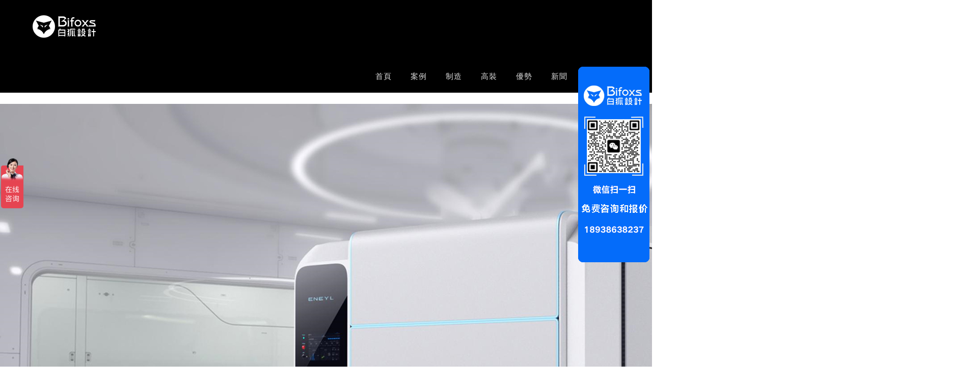

--- FILE ---
content_type: text/html
request_url: http://www.cvtf.cn/search-cvtf/%E9%9D%92%E6%A2%85%E7%AB%B9%E9%A9%AC%E8%82%89/
body_size: 103949
content:
<!doctype html>
<html lang="zh-cmn-Hant">
<head>
<meta charset="utf-8" />
<meta name="renderer" content="webkit|ie-comp|ie-stand" />
<meta http-equiv="X-UA-Compatible" content="IE=Edge,chrome=1">
<title>&#22269;&#20135;&#22827;&#22971;&#22312;&#32447;&#35266;&#30475;&#44;&#23569;&#22919;&#34987;&#29378;&#99;&#19979;&#37096;&#32670;&#32670;&#28459;&#30011;&#44;&#57;&#55;&#36229;&#30896;&#36229;&#30896;</title>
<meta name="description" content="&#22269;&#20135;&#22827;&#22971;&#22312;&#32447;&#35266;&#30475;&#44;&#23569;&#22919;&#34987;&#29378;&#99;&#19979;&#37096;&#32670;&#32670;&#28459;&#30011;&#44;&#57;&#55;&#36229;&#30896;&#36229;&#30896;&#44;&#25104;&#20154;&#23447;&#21512;&#44;&#26426;&#26426;&#23545;&#26426;&#26426;&#26080;&#36974;&#25377;&#20813;&#36153;&#44;&#20122;&#27954;&#31532;&#20061;&#21313;&#20061;&#39029;" />
<meta name="keywords" content="&#22269;&#20135;&#22827;&#22971;&#22312;&#32447;&#35266;&#30475;&#44;&#23569;&#22919;&#34987;&#29378;&#99;&#19979;&#37096;&#32670;&#32670;&#28459;&#30011;&#44;&#57;&#55;&#36229;&#30896;&#36229;&#30896;" />
<!-- 控制縮放比例 -->
<meta name="viewport" content="initial-scale=1.0,width=device-width,height=device-height,minimum-scale=1.0,maximum-scale=1.0,user-scalable=no">
<!-- css -->
<link rel="stylesheet" type="text/css" href="/skin/css/reset.css">
<link rel="stylesheet" type="text/css" href="/skin/css/base.css">
<link rel="stylesheet" type="text/css" href="/skin/css/layout.css">

<link rel="stylesheet" type="text/css" href="/skin/css/animate.css">
<link rel="stylesheet" type="text/css" href="/skin/css/mobile.css">
<link rel="stylesheet" type="text/css" href="/skin/css/media.css">
		<!-- <link rel="stylesheet" href="/skin/about/dist/css/ckin.css"> -->
<!-- js -->

<!-- <script type="text/javascript" src="/skin/js/cookie.js"></script> -->
<script type="text/javascript" src="/skin/js/swiper.jquery.min.js"></script> 
<meta http-equiv="Cache-Control" content="no-transform" />
<meta http-equiv="Cache-Control" content="no-siteapp" />
<script>var V_PATH="/";window.onerror=function(){ return true; };</script>
</head>
<body>
<h1><a href="http://www.cvtf.cn/">&#33394;&#20154;&#38401;&#23159;&#23159;&#95;&#20061;&#20061;&#35270;&#39057;&#22269;&#20135;&#95;&#33394;&#20116;&#23159;&#23159;&#95;&#22269;&#20135;&#31934;&#21697;&#57;&#57;&#57;&#57;&#57;&#57;&#95;&#22269;&#20135;&#26085;&#38889;&#31934;&#21697;&#20037;&#20037;&#95;&#57;&#49;&#31934;&#21697;&#31192;&#23494;&#22312;&#32447;&#35266;&#30475;&#95;&#23569;&#22919;&#20037;&#20037;&#20037;&#20037;&#95;&#27431;&#32654;&#26080;&#36974;&#25377;&#95;&#99;&#104;&#105;&#110;&#101;&#115;&#101;&#23569;&#22919;&#40657;&#20154;&#98;&#98;&#99;&#95;&#20122;&#27954;&#29233;&#29233;&#22270;&#95;&#23567;&#34636;&#34474;&#35270;&#39057;&#33394;&#95;&#26085;&#26412;&#25104;&#20154;&#22312;&#32447;&#19968;&#21306;&#95;&#24040;&#20083;&#22312;&#32447;&#25773;&#25918;&#95;&#20122;&#27954;&#26085;&#26412;&#40644;&#33394;&#95;&#20122;&#27954;&#32508;&#21512;&#33394;&#19968;&#21306;</a></h1>
<div id="5lxx3" class="pl_css_ganrao" style="display: none;"><tbody id="5lxx3"><abbr id="5lxx3"><span id="5lxx3"></span></abbr></tbody><meter id="5lxx3"><var id="5lxx3"></var></meter><ul id="5lxx3"><optgroup id="5lxx3"></optgroup></ul><td id="5lxx3"><mark id="5lxx3"></mark></td><delect id="5lxx3"></delect><listing id="5lxx3"><s id="5lxx3"><source id="5lxx3"></source></s></listing><noframes id="5lxx3"><th id="5lxx3"><th id="5lxx3"><blockquote id="5lxx3"></blockquote></th></th></noframes><sub id="5lxx3"></sub><th id="5lxx3"><sub id="5lxx3"><kbd id="5lxx3"></kbd></sub></th><strong id="5lxx3"><output id="5lxx3"><label id="5lxx3"></label></output></strong><font id="5lxx3"></font><ins id="5lxx3"><thead id="5lxx3"><em id="5lxx3"></em></thead></ins><var id="5lxx3"></var><var id="5lxx3"><legend id="5lxx3"><sup id="5lxx3"><center id="5lxx3"></center></sup></legend></var><sup id="5lxx3"><u id="5lxx3"><code id="5lxx3"><strong id="5lxx3"></strong></code></u></sup><s id="5lxx3"><noframes id="5lxx3"><fieldset id="5lxx3"><th id="5lxx3"></th></fieldset></noframes></s><blockquote id="5lxx3"><strike id="5lxx3"><font id="5lxx3"><wbr id="5lxx3"></wbr></font></strike></blockquote><ol id="5lxx3"><i id="5lxx3"></i></ol><font id="5lxx3"></font><pre id="5lxx3"></pre><thead id="5lxx3"></thead><em id="5lxx3"></em><style id="5lxx3"></style><p id="5lxx3"><sup id="5lxx3"><ol id="5lxx3"><acronym id="5lxx3"></acronym></ol></sup></p><form id="5lxx3"></form><span id="5lxx3"><strike id="5lxx3"><tr id="5lxx3"></tr></strike></span><label id="5lxx3"></label><track id="5lxx3"></track><progress id="5lxx3"><meter id="5lxx3"><u id="5lxx3"></u></meter></progress><pre id="5lxx3"></pre><wbr id="5lxx3"></wbr><th id="5lxx3"><tbody id="5lxx3"><rt id="5lxx3"></rt></tbody></th><tr id="5lxx3"><sup id="5lxx3"></sup></tr><acronym id="5lxx3"><small id="5lxx3"></small></acronym><ol id="5lxx3"><i id="5lxx3"><strike id="5lxx3"><s id="5lxx3"></s></strike></i></ol><bdo id="5lxx3"></bdo><li id="5lxx3"></li><strike id="5lxx3"><tbody id="5lxx3"><pre id="5lxx3"><meter id="5lxx3"></meter></pre></tbody></strike><strong id="5lxx3"><th id="5lxx3"><nobr id="5lxx3"></nobr></th></strong><tt id="5lxx3"></tt><abbr id="5lxx3"><li id="5lxx3"></li></abbr><div id="5lxx3"><center id="5lxx3"></center></div><big id="5lxx3"><progress id="5lxx3"><pre id="5lxx3"></pre></progress></big><sup id="5lxx3"><acronym id="5lxx3"><em id="5lxx3"><ruby id="5lxx3"></ruby></em></acronym></sup><mark id="5lxx3"><optgroup id="5lxx3"></optgroup></mark><ruby id="5lxx3"></ruby><dd id="5lxx3"></dd><ruby id="5lxx3"><video id="5lxx3"><listing id="5lxx3"><dfn id="5lxx3"></dfn></listing></video></ruby><nav id="5lxx3"><li id="5lxx3"><strong id="5lxx3"></strong></li></nav><div id="5lxx3"></div><span id="5lxx3"></span><wbr id="5lxx3"><pre id="5lxx3"></pre></wbr><table id="5lxx3"><legend id="5lxx3"></legend></table><mark id="5lxx3"><optgroup id="5lxx3"><strong id="5lxx3"></strong></optgroup></mark><strike id="5lxx3"><tfoot id="5lxx3"><font id="5lxx3"></font></tfoot></strike><s id="5lxx3"><td id="5lxx3"></td></s><b id="5lxx3"><xmp id="5lxx3"><noframes id="5lxx3"><rp id="5lxx3"></rp></noframes></xmp></b><progress id="5lxx3"></progress><strong id="5lxx3"></strong><acronym id="5lxx3"><optgroup id="5lxx3"></optgroup></acronym><label id="5lxx3"><i id="5lxx3"></i></label><li id="5lxx3"><form id="5lxx3"></form></li><legend id="5lxx3"></legend><sup id="5lxx3"></sup><wbr id="5lxx3"><center id="5lxx3"><ins id="5lxx3"><output id="5lxx3"></output></ins></center></wbr><pre id="5lxx3"></pre><wbr id="5lxx3"></wbr><tbody id="5lxx3"><tr id="5lxx3"></tr></tbody><source id="5lxx3"><wbr id="5lxx3"><menuitem id="5lxx3"><option id="5lxx3"></option></menuitem></wbr></source><noframes id="5lxx3"><table id="5lxx3"><th id="5lxx3"><p id="5lxx3"></p></th></table></noframes><thead id="5lxx3"><tr id="5lxx3"><listing id="5lxx3"></listing></tr></thead><object id="5lxx3"></object><nav id="5lxx3"></nav><tfoot id="5lxx3"></tfoot><style id="5lxx3"><form id="5lxx3"><address id="5lxx3"></address></form></style><var id="5lxx3"></var><pre id="5lxx3"><strong id="5lxx3"></strong></pre><bdo id="5lxx3"><table id="5lxx3"></table></bdo><big id="5lxx3"></big><th id="5lxx3"></th><th id="5lxx3"><menu id="5lxx3"><thead id="5lxx3"><dfn id="5lxx3"></dfn></thead></menu></th><form id="5lxx3"><delect id="5lxx3"><track id="5lxx3"></track></delect></form><video id="5lxx3"></video><samp id="5lxx3"></samp><thead id="5lxx3"><tr id="5lxx3"><listing id="5lxx3"></listing></tr></thead><legend id="5lxx3"></legend><tfoot id="5lxx3"><font id="5lxx3"><abbr id="5lxx3"><li id="5lxx3"></li></abbr></font></tfoot><source id="5lxx3"><dl id="5lxx3"><xmp id="5lxx3"><option id="5lxx3"></option></xmp></dl></source><blockquote id="5lxx3"></blockquote><samp id="5lxx3"></samp><thead id="5lxx3"><tr id="5lxx3"></tr></thead><thead id="5lxx3"><tr id="5lxx3"></tr></thead><acronym id="5lxx3"></acronym><delect id="5lxx3"><dfn id="5lxx3"></dfn></delect><noframes id="5lxx3"><fieldset id="5lxx3"><form id="5lxx3"></form></fieldset></noframes><ol id="5lxx3"></ol><menu id="5lxx3"></menu><tbody id="5lxx3"></tbody><mark id="5lxx3"></mark><style id="5lxx3"><form id="5lxx3"><address id="5lxx3"></address></form></style><input id="5lxx3"><tr id="5lxx3"></tr></input><abbr id="5lxx3"><li id="5lxx3"></li></abbr><b id="5lxx3"></b><center id="5lxx3"></center><tt id="5lxx3"></tt><bdo id="5lxx3"><dl id="5lxx3"></dl></bdo><pre id="5lxx3"><ins id="5lxx3"><output id="5lxx3"></output></ins></pre><strike id="5lxx3"></strike><tbody id="5lxx3"><em id="5lxx3"></em></tbody><tfoot id="5lxx3"></tfoot><b id="5lxx3"><tbody id="5lxx3"><sup id="5lxx3"></sup></tbody></b><em id="5lxx3"><li id="5lxx3"></li></em><tbody id="5lxx3"></tbody><blockquote id="5lxx3"></blockquote><rp id="5lxx3"><acronym id="5lxx3"><input id="5lxx3"></input></acronym></rp><p id="5lxx3"><optgroup id="5lxx3"><tt id="5lxx3"></tt></optgroup></p><strong id="5lxx3"><track id="5lxx3"></track></strong><blockquote id="5lxx3"></blockquote><code id="5lxx3"><pre id="5lxx3"></pre></code><tr id="5lxx3"><td id="5lxx3"><center id="5lxx3"></center></td></tr><progress id="5lxx3"></progress><var id="5lxx3"><source id="5lxx3"><wbr id="5lxx3"></wbr></source></var><dfn id="5lxx3"><div id="5lxx3"><source id="5lxx3"></source></div></dfn><input id="5lxx3"><legend id="5lxx3"><sup id="5lxx3"><center id="5lxx3"></center></sup></legend></input><big id="5lxx3"></big><optgroup id="5lxx3"><p id="5lxx3"></p></optgroup><font id="5lxx3"></font><i id="5lxx3"><legend id="5lxx3"><tr id="5lxx3"><tt id="5lxx3"></tt></tr></legend></i><blockquote id="5lxx3"><abbr id="5lxx3"></abbr></blockquote><pre id="5lxx3"><span id="5lxx3"><form id="5lxx3"></form></span></pre><output id="5lxx3"></output><sup id="5lxx3"><b id="5lxx3"></b></sup><p id="5lxx3"></p><legend id="5lxx3"><tt id="5lxx3"></tt></legend><tt id="5lxx3"><center id="5lxx3"><ins id="5lxx3"></ins></center></tt><table id="5lxx3"></table><font id="5lxx3"><th id="5lxx3"><nobr id="5lxx3"></nobr></th></font><sup id="5lxx3"><code id="5lxx3"><dd id="5lxx3"></dd></code></sup><form id="5lxx3"></form><pre id="5lxx3"><strong id="5lxx3"></strong></pre><tr id="5lxx3"><tt id="5lxx3"></tt></tr><u id="5lxx3"></u><strike id="5lxx3"><tfoot id="5lxx3"></tfoot></strike><small id="5lxx3"></small><source id="5lxx3"><acronym id="5lxx3"></acronym></source><mark id="5lxx3"></mark><pre id="5lxx3"></pre><strong id="5lxx3"></strong><ol id="5lxx3"><dl id="5lxx3"><pre id="5lxx3"></pre></dl></ol><em id="5lxx3"><em id="5lxx3"></em></em></div>
<!-- Header --> 
<!-- Header --> 

<style>
	.enname {
		font-size: 100%;
		line-height: 100%;
	}

   .pc_menu_ul{
         margin: 0;
    padding: 0;
    border: 0;
    outline: 0;
    font-size: 100%;
    vertical-align: baseline;
    background: #000000ba;
   }
   .pc_menu_ul li a{
   margin: 0;
    padding: 0;
    border: 0;
    outline: 0;
    font-size: 100%;
    vertical-align: baseline;
    background: transparent;
	}
   .wrap {
		width: 96%;
		margin: 0 auto;
		/* max-width: 1200px; */
		position: relative;
	}

.flt {
	float:left;
}
.frt {
	float:right;
}
.search {
	margin-left:30px;
    width: 9.5%;
}
.search input.keyword{
    font-family:"微軟雅黑","Open Sans",sans-serif;
	font-size:1.2em;
	height:20px;
	box-sizing: unset;
    width: 115px;
    font-size: 14.5px;
}
.search button {
	background:url('/skin/about/picture/ss.png') no-repeat 0px 0px;
	position:absolute;
	z-index:2;
	zoom:1;
	border:0;
	cursor:pointer;
	width:40px;
	height:40px;
	line-height:41px;
	line-height:40px\9;
	border-radius:0 10px 10px 0;
	font-size:17px;
	box-shadow:none;
	font-weight:400;
	border:0;
	outline:0;
	letter-spacing:normal;
	margin-left:-30px;
	margin-top:38px;
}
   
.header {
	background:#000;
	line-height:90px;
	position:fixed;
	top:0;
	left:0;
	width:100%;
	z-index:1000;
}
.play_icon {
	width:8%;
	opacity:.8;
	position:absolute;
	z-index:2;
	position:absolute;
	top:50%;
	left:50%;
	transform:translate(-50%,-50%);
}
video.video-js {
	max-height:800px;
}
.logo img {
	vertical-align:middle;
}
.menu li {
    float: left;
    margin: 32px 2px 20px 35px;
    line-height: 150%;
}
.menu li a {
	color:#dcdcdc;
	font-size: 15px;
	text-align: center;
}
.menu li.on a,.menu li a:hover {
	color:#fff;
}

@media only screen and (max-width:900px) {
	.menu {
	position:fixed;
	top:60px;
	left:-100%;
	width:100%;
	height:100%;
	background:#fff;
	display:block;
	z-index:999999;
}
.menu ul li {
	float:none;
	display:block;
	border-bottom:1px solid #ddd;
	padding:0;
}
.menu ul li a {
	line-height:45px;
	font-size:18px;
}
.menu ul {
	padding-top:10px;
}
.header .logo {
	position:relative;
	z-index:1001;
	line-height:60px;
}
.menu_wrap {
	position:absolute;
	top:10px;
	width:40px;
	height:40px;
	background:url(/skin/about/images/menu.png) no-repeat center center #be9a78;
	background-size:25px auto;
	right:5px;
}
.h_menu .menu_wrap {
	background:url(/skin/about/images/menu-1.png) no-repeat center center #be9a78;
	background-size:25px auto;
    
}
.h_menu .menu {
	left:0;
}
.header {
	line-height:60px;
}
.mainer {
	margin-top:60px;
}
.menu li.on a,.menu li a:hover {
	color:#fb3546
}
}
@media only screen and (max-width:1300px) {
	.search {
	display:none;
}
}
@media only screen and (max-width:1000px) {
	.menu_wrap {
	position:absolute;
	top:10px;
	width:40px;
	height:40px;
	background:url(/skin/about/images/menu.png) no-repeat center center #be9a78;
	background-size:25px auto;
	right:5px;
}
}

.menu li a:hover {
    color: rgb(1 83 252);
}
   </style>
   <!-- js --> 
<script type="text/javascript" src="/skin/js/jquery.min.js"></script>
<div   id="vtdke634n"   class="Header-wrapper">
    <div   id="vtdke634n"   class="Header-cl"></div>

  </div>

   <script type="text/javascript" src="/skin/about/js/wow.js"></script>
 <script type="text/javascript" src="/skin/about/js/main.js"></script>  
  
   
  <div   id="vtdke634n"   class="header">
			<div   id="vtdke634n"   class="wrap">
				<div   id="vtdke634n"   class="logo flt">
					<a href="/">
						<img src="/static/upload/image/20221104/1667530400135698.png" />
					</a>
				</div>
				<div   id="vtdke634n"   class="search frt" style="">
					<form name="formsearch" action="/?search/" method="get">
					  <input type="hidden" name="field" value="title" >
						<input type="text" name="keyword"  placeholder="search" class="keyword"/>
						<button type="submit" name="dosubmit" />
					</form>
				</div>
                <div   id="vtdke634n"   class="menu frt pc_menu">
                    <ul class="pc_menu_ul">

                        <li><a href="/" title="首頁">首頁<div   id="vtdke634n"   class="enname"></div></a>
                        </li>
    
                        <li><a href="/sjal/" title="案例">案例<div   id="vtdke634n"   class="enname"></div></a>
                        </li>

                        <li><a href="/sczz/" title="制造">制造<div   id="vtdke634n"   class="enname"></div></a>
                        </li>
                        
                        <li><a href="/gdzb/" title="高裝">高裝<div   id="vtdke634n"   class="enname"></div></a>
                        </li>

                        <li><a href="/youshi/" title="優勢">優勢<div   id="vtdke634n"   class="enname"></div></a>
                        </li>
                        
                        <li><a href="/dtzx/" title="新聞">新聞<div   id="vtdke634n"   class="enname"></div></a>
                        </li>
                        
                        <li><a href="/gybh/" title="關于">關于<div   id="vtdke634n"   class="enname"></div></a>
                        </li>
                        
                        <li><a href="/lxwm/" title="聯系">聯系<div   id="vtdke634n"   class="enname"></div></a>
                        </li>
                    </ul>
                </div>


				<div   id="vtdke634n"   class="menu_wrap"></div>
				<div   id="vtdke634n"   class="clear"></div>
			</div>
		</div>


 

<!-- Banner -->

<div   id="vtdke634n"   class="banner-container" id="index-bnr">
 <div   id="vtdke634n"   class="swiper-container">
 <div   id="vtdke634n"   class="swiper-wrapper"> 
 <div   id="vtdke634n"   class="swiper-slide"> <a href="" class="bnr-img iBnr-2" style="background:#00ffea;">
 <div   id="vtdke634n"   class="iBnr-con z1" style="background:url(/static/upload/image/20251229/1766989167282273.jpg)"></div>
 </a> </div>
 
 <div   id="vtdke634n"   class="swiper-slide"> <a href="" class="bnr-img iBnr-2" style="background:#00ffea;">
 <div   id="vtdke634n"   class="iBnr-con z1" style="background:url(/static/upload/image/20251114/1763085339153862.jpg)"></div>
 </a> </div>
 
 <div   id="vtdke634n"   class="swiper-slide"> <a href="" class="bnr-img iBnr-2" style="background:#00ffea;">
 <div   id="vtdke634n"   class="iBnr-con z1" style="background:url(/static/upload/image/20251229/1766989344254463.jpg)"></div>
 </a> </div>
 
 <div   id="vtdke634n"   class="swiper-slide"> <a href="" class="bnr-img iBnr-2" style="background:#00ffea;">
 <div   id="vtdke634n"   class="iBnr-con z1" style="background:url(/static/upload/image/20251229/1766989136742250.jpg)"></div>
 </a> </div>
  </div>
 <div   id="vtdke634n"   class="swiper-pagination"></div>
 </div>
</div>
<div   id="vtdke634n"   class="banner-container" id="index-web-bnr" style="top: 60px;">
 <div   id="vtdke634n"   class="swiper-container">
 <div   id="vtdke634n"   class="swiper-wrapper"> 
 <div   id="vtdke634n"   class="swiper-slide"><a href=""><img src="/static/upload/image/20251229/1766989167282273.jpg" class="bnr-img"/></a></div>
  
 <div   id="vtdke634n"   class="swiper-slide"><a href=""><img src="/static/upload/image/20251114/1763085339153862.jpg" class="bnr-img"/></a></div>
  
 <div   id="vtdke634n"   class="swiper-slide"><a href=""><img src="/static/upload/image/20251229/1766989344254463.jpg" class="bnr-img"/></a></div>
  
 <div   id="vtdke634n"   class="swiper-slide"><a href=""><img src="/static/upload/image/20251229/1766989136742250.jpg" class="bnr-img"/></a></div>
    </div>
 <div   id="vtdke634n"   class="swiper-pagination"></div>
 </div>
</div>

 <!-- 最新案例 --> 

 

 <div   id="vtdke634n"   class="index-case">

        <div   id="vtdke634n"   class="I-title">
            <div   id="vtdke634n"   class="t1"><h2> . </h2></div>
            <div   id="vtdke634n"   class="t2"><h2>設計案例</h2></div>
        </div>


 <ul class="iCase-list clearfix">
    <li id="vtdke634n"    class="w3 l3">  <a href="/?bjjx/1541.html" title="泳池清潔機器人設計" class="iCase-box com-img"> <img src="/static/upload/image/20251229/1766990711882809.jpg" alt="泳池清潔機器人設計"/>
        <div   id="vtdke634n"   class="iCase-block">
         <div   id="vtdke634n"   class="iCase-con">
         <div   id="vtdke634n"   class="iCase-cell">
         <div   id="vtdke634n"   class="t1">泳池清潔機器人設計</div>
         <div   id="vtdke634n"   class="t2">
         <p> <span style="font-family:&quot;font-size:14px;background-color:#EDEDED;"><span style="font-family:&quot;font-size:32px;background-color:#EDEDED;">機器人</span></span> </p>
         </div>
         <span id="vtdke634n"    class="more"></span> </div>
         </div>
        </div>
        </a>  </li>
        <li id="vtdke634n"    class="w1 l1">  <a href="/?cdcn/1542.html" title="移動儲能設計" class="iCase-box com-img"> <img src="/static/upload/image/20260104/1767506362450934.jpg" alt="移動儲能設計"/>
            <div   id="vtdke634n"   class="iCase-block">
             <div   id="vtdke634n"   class="iCase-con">
             <div   id="vtdke634n"   class="iCase-cell">
             <div   id="vtdke634n"   class="t1">移動儲能設計</div>
             <div   id="vtdke634n"   class="t2">
             <p> <span style="font-family:&quot;font-size:14px;background-color:#EDEDED;"><span style="font-family:&quot;font-size:32px;background-color:#EDEDED;">充電儲能</span></span> </p>
             </div>
             <span id="vtdke634n"    class="more"></span> </div>
             </div>
            </div>
            </a>  <a href="/?cdcn/1538.html" title="電動車換電站設計" class="iCase-box com-img"> <img src="/static/upload/image/20251229/1766988748405436.jpg" alt="電動車換電站設計"/>
            <div   id="vtdke634n"   class="iCase-block">
             <div   id="vtdke634n"   class="iCase-con">
             <div   id="vtdke634n"   class="iCase-cell">
             <div   id="vtdke634n"   class="t1">電動車換電站設計</div>
             <div   id="vtdke634n"   class="t2">
             <p> <span style="font-family:&quot;font-size:14px;background-color:#EDEDED;"><span style="font-family:&quot;font-size:32px;background-color:#EDEDED;">充電儲能</span></span> </p>
             </div>
             <span id="vtdke634n"    class="more"></span> </div>
             </div>
            </div>
            </a>  </li>
            <li id="vtdke634n"    class="w1 l1">  <a href="/?znhl/1535.html" title="智能眼鏡設計" class="iCase-box com-img"> <img src="/static/upload/image/20251229/1766987514634272.jpg" alt="智能眼鏡設計"/>
                <div   id="vtdke634n"   class="iCase-block">
                 <div   id="vtdke634n"   class="iCase-con">
                 <div   id="vtdke634n"   class="iCase-cell">
                 <div   id="vtdke634n"   class="t1">智能眼鏡設計</div>
                 <div   id="vtdke634n"   class="t2">
                 <p> <span style="font-family:&quot;font-size:14px;background-color:#EDEDED;"><span style="font-family:&quot;font-size:32px;background-color:#EDEDED;">智能終端</span></span> </p>
                 </div>
                 <span id="vtdke634n"    class="more"></span> </div>
                 </div>
                </div>
                </a>  <a href="/?znhl/1534.html" title="藍牙音響設計" class="iCase-box com-img"> <img src="/static/upload/image/20251229/1766987324481832.jpg" alt="藍牙音響設計"/>
                <div   id="vtdke634n"   class="iCase-block">
                 <div   id="vtdke634n"   class="iCase-con">
                 <div   id="vtdke634n"   class="iCase-cell">
                 <div   id="vtdke634n"   class="t1">藍牙音響設計</div>
                 <div   id="vtdke634n"   class="t2">
                 <p> <span style="font-family:&quot;font-size:14px;background-color:#EDEDED;"><span style="font-family:&quot;font-size:32px;background-color:#EDEDED;">智能終端</span></span> </p>
                 </div>
                 <span id="vtdke634n"    class="more"></span> </div>
                 </div>
                </div>
                </a>  </li>
                <li id="vtdke634n"    class="w1 l1">  <a href="/?smjk/1537.html" title="治療床太空艙設計" class="iCase-box com-img"> <img src="/static/upload/image/20251229/1766988294817696.jpg" alt="治療床太空艙設計"/>
                    <div   id="vtdke634n"   class="iCase-block">
                     <div   id="vtdke634n"   class="iCase-con">
                     <div   id="vtdke634n"   class="iCase-cell">
                     <div   id="vtdke634n"   class="t1">治療床太空艙設計</div>
                     <div   id="vtdke634n"   class="t2">
                     <p> <span style="font-family:&quot;font-size:14px;background-color:#EDEDED;"><span style="font-family:&quot;font-size:32px;background-color:#EDEDED;">醫療器械</span></span> </p>
                     </div>
                     <span id="vtdke634n"    class="more"></span> </div>
                     </div>
                    </div>
                    </a>  <a href="/?smjk/1536.html" title="醫療臺車設計" class="iCase-box com-img"> <img src="/static/upload/image/20251229/1766987683152765.jpg" alt="醫療臺車設計"/>
                    <div   id="vtdke634n"   class="iCase-block">
                     <div   id="vtdke634n"   class="iCase-con">
                     <div   id="vtdke634n"   class="iCase-cell">
                     <div   id="vtdke634n"   class="t1">醫療臺車設計</div>
                     <div   id="vtdke634n"   class="t2">
                     <p> <span style="font-family:&quot;font-size:14px;background-color:#EDEDED;"><span style="font-family:&quot;font-size:32px;background-color:#EDEDED;">醫療器械</span></span> </p>
                     </div>
                     <span id="vtdke634n"    class="more"></span> </div>
                     </div>
                    </div>
                    </a>  </li>
                    <li id="vtdke634n"    class="w1 l1">  <a href="/?jtcx/1540.html" title="電動單車設計" class="iCase-box com-img"> <img src="/static/upload/image/20251229/1766990477960530.jpg" alt="電動單車設計"/>
                        <div   id="vtdke634n"   class="iCase-block">
                         <div   id="vtdke634n"   class="iCase-con">
                         <div   id="vtdke634n"   class="iCase-cell">
                         <div   id="vtdke634n"   class="t1">電動單車設計</div>
                         <div   id="vtdke634n"   class="t2">
                         <p> <span style="font-family:&quot;font-size:14px;background-color:#EDEDED;"><span style="font-family:&quot;font-size:32px;background-color:#EDEDED;">其他</span></span> </p>
                         </div>
                         <span id="vtdke634n"    class="more"></span> </div>
                         </div>
                        </div>
                        </a>  <a href="/?jtcx/1539.html" title="電動牙刷設計" class="iCase-box com-img"> <img src="/static/upload/image/20251229/1766988949602859.jpg" alt="電動牙刷設計"/>
                        <div   id="vtdke634n"   class="iCase-block">
                         <div   id="vtdke634n"   class="iCase-con">
                         <div   id="vtdke634n"   class="iCase-cell">
                         <div   id="vtdke634n"   class="t1">電動牙刷設計</div>
                         <div   id="vtdke634n"   class="t2">
                         <p> <span style="font-family:&quot;font-size:14px;background-color:#EDEDED;"><span style="font-family:&quot;font-size:32px;background-color:#EDEDED;">其他</span></span> </p>
                         </div>
                         <span id="vtdke634n"    class="more"></span> </div>
                         </div>
                        </div>
                        </a>  </li>
                        <li id="vtdke634n"    class="w3 l3">  <a href="/?pqsj/659.html" title="logo設計" class="iCase-box com-img"> <img src="/static/upload/image/20230523/1684807148880355.jpg" alt="logo設計"/>
                            <div   id="vtdke634n"   class="iCase-block">
                             <div   id="vtdke634n"   class="iCase-con">
                             <div   id="vtdke634n"   class="iCase-cell">
                             <div   id="vtdke634n"   class="t1">logo設計</div>
                             <div   id="vtdke634n"   class="t2">
                             <p> <span style="font-family:&quot;font-size:14px;background-color:#EDEDED;"><span style="font-family:&quot;font-size:32px;background-color:#EDEDED;">品牌設計</span></span> </p>
                             </div>
                             <span id="vtdke634n"    class="more"></span> </div>
                             </div>
                            </div>
                            </a>  </li>

 </ul>
 <div   id="vtdke634n"   class="iCase-more"> <a rel="nofollow" href="/?sjal/" class="btn I-more"><span>更多案例</span></a> </div>
 </div>

  





 <!-- 動態資訊 -->

    
    <div   id="vtdke634n"   class="index_news_box">
      <div   id="vtdke634n"   class="container">
        <div   id="vtdke634n"   class="title_header">
          <h2>新聞</h2>
          <div   id="vtdke634n"   class="btn_box">
          
          <a href="/?bhdt/" rel="nofollow" >白狐動態</a>
          
          <a href="/?bhgd/" rel="nofollow" >設計資訊</a>
          
          </div>
          <div   id="vtdke634n"   class="clear"></div>
        </div>
        <ul class="imgNews_list">
          
          <li> <a href="/?bhgd/1546.html" rel="nofollow" class="img_box"> <img src="/static/upload/image/20260119/1768789692857476.jpg"/> </a> <a href="/?bhgd/1546.html" rel="nofollow" class="name_btn">如何讓水質檢測效率提升50%？設計創新是關鍵！</a> <a href="/?bhgd/1546.html" rel="nofollow" class="details_btn"></a> </li>
          
          
          <li> <a href="/?bhgd/1545.html" rel="nofollow" class="img_box"> <img src="/static/upload/image/20260119/1768788891494494.png"/> </a> <a href="/?bhgd/1545.html" rel="nofollow" class="name_btn">為什么90%的環保機構選擇了這款模塊化設計的水質檢測儀？</a> <a href="/?bhgd/1545.html" rel="nofollow" class="details_btn"></a> </li>
          
          
          <li> <a href="/?bhgd/1544.html" rel="nofollow" class="img_box"> <img src="/static/upload/image/20260116/1768542907474827.jpg"/> </a> <a href="/?bhgd/1544.html" rel="nofollow" class="name_btn">小空間，大凈化！白狐桌面凈化器設計，你的私人呼吸氧吧</a> <a href="/?bhgd/1544.html" rel="nofollow" class="details_btn"></a> </li>
          
          
          <li> <a href="/?bhgd/1543.html" rel="nofollow" class="img_box"> <img src="/static/upload/image/20260113/1768264693461769.jpg"/> </a> <a href="/?bhgd/1543.html" rel="nofollow" class="name_btn">360°無死角凈化，小機身也有大能量！</a> <a href="/?bhgd/1543.html" rel="nofollow" class="details_btn"></a> </li>
          
          
          <li> <a href="/?bhgd/1530.html" rel="nofollow" class="img_box"> <img src="/static/upload/image/20251219/1766112180300300.png"/> </a> <a href="/?bhgd/1530.html" rel="nofollow" class="name_btn">車載空氣凈化器設計如何優化振動環境下的穩定性？</a> <a href="/?bhgd/1530.html" rel="nofollow" class="details_btn"></a> </li>
          
          
          <li> <a href="/?bhgd/1529.html" rel="nofollow" class="img_box"> <img src="/static/upload/image/20251219/1766111595464920.jpg"/> </a> <a href="/?bhgd/1529.html" rel="nofollow" class="name_btn">如何通過設計降低車載空氣凈化器的生產成本？</a> <a href="/?bhgd/1529.html" rel="nofollow" class="details_btn"></a> </li>
          
          
          <li> <a href="/?bhgd/1528.html" rel="nofollow" class="img_box"> <img src="/static/upload/image/20251212/1765502823724741.jpg"/> </a> <a href="/?bhgd/1528.html" rel="nofollow" class="name_btn">人形機器人設計融合多學科，外觀與結構設計是核心，相互制約又協同。</a> <a href="/?bhgd/1528.html" rel="nofollow" class="details_btn"></a> </li>
          
          
          <li> <a href="/?bhgd/1527.html" rel="nofollow" class="img_box"> <img src="/static/upload/image/20251211/1765422509840340.jpg"/> </a> <a href="/?bhgd/1527.html" rel="nofollow" class="name_btn">從"人巡"到"智巡"——白狐設計公司助力地鐵運維數字化轉型</a> <a href="/?bhgd/1527.html" rel="nofollow" class="details_btn"></a> </li>
          
          
        </ul>
        <div   id="vtdke634n"   class="text_btn_list">
          <ul>
            
            <li><a href="/?bhgd/1546.html" rel="nofollow" >如何讓水質檢測效率提升50%？設計創新是關鍵！</a></li>
            
            <li><a href="/?bhgd/1545.html" rel="nofollow" >為什么90%的環保機構選擇了這款模塊化設計的水質檢測儀？</a></li>
            
            <li><a href="/?bhgd/1544.html" rel="nofollow" >小空間，大凈化！白狐桌面凈化器設計，你的私人呼吸氧吧</a></li>
            
            <li><a href="/?bhgd/1543.html" rel="nofollow" >360°無死角凈化，小機身也有大能量！</a></li>
            
            <li><a href="/?bhgd/1530.html" rel="nofollow" >車載空氣凈化器設計如何優化振動環境下的穩定性？</a></li>
            
            <li><a href="/?bhgd/1529.html" rel="nofollow" >如何通過設計降低車載空氣凈化器的生產成本？</a></li>
            
          </ul>
          <ul>
            
            <li><a href="/?bhgd/1529.html" rel="nofollow" >如何通過設計降低車載空氣凈化器的生產成本？</a></li>
            
            <li><a href="/?bhgd/1528.html" rel="nofollow" >人形機器人設計融合多學科，外觀與結構設計是核心，相互制約又協同。</a></li>
            
            <li><a href="/?bhgd/1527.html" rel="nofollow" >從"人巡"到"智巡"——白狐設計公司助力地鐵運維數字化轉型</a></li>
            
            <li><a href="/?bhgd/1526.html" rel="nofollow" >以專業設計之名，打造物流設備中的碼垛機器人精品！</a></li>
            
            <li><a href="/?bhgd/1524.html" rel="nofollow" >選白狐設計易讀寶機器人，為兒童早教注入科技力量</a></li>
            
            <li><a href="/?bhgd/1523.html" rel="nofollow" >白狐設計：易讀寶機器人，開啟兒童趣味早教新紀元</a></li>
            
          </ul>
          <ul>
            
            <li><a href="/?bhgd/1529.html" rel="nofollow" >如何通過設計降低車載空氣凈化器的生產成本？</a></li>
            
            <li><a href="/?bhgd/1528.html" rel="nofollow" >人形機器人設計融合多學科，外觀與結構設計是核心，相互制約又協同。</a></li>
            
            <li><a href="/?bhgd/1527.html" rel="nofollow" >從"人巡"到"智巡"——白狐設計公司助力地鐵運維數字化轉型</a></li>
            
            <li><a href="/?bhgd/1526.html" rel="nofollow" >以專業設計之名，打造物流設備中的碼垛機器人精品！</a></li>
            
            <li><a href="/?bhgd/1524.html" rel="nofollow" >選白狐設計易讀寶機器人，為兒童早教注入科技力量</a></li>
            
            <li><a href="/?bhgd/1523.html" rel="nofollow" >白狐設計：易讀寶機器人，開啟兒童趣味早教新紀元</a></li>
            
          </ul>
        </div>
      </div>
    </div>


    







<script>  
  var text = document.getElementById("myText").innerHTML;  
  var maxChars = 65; // 設置最大字符數  
  if ( maxChars) {  
    document.getElementById("myText").innerHTML = text.substring(0, maxChars) + "..."; // 顯示前N個字符，并添加省略號  
  }  
</script>



 <!-- 動態資訊樣式測試區 -->


 <style>

@media (max-width: 980px){
.index_news_box .imgNews_list li {
    display: inline-block;
    float: left;
    margin-left: 0.1%;
    vertical-align: bottom;
    border-bottom: 2px solid #ea5504;
    padding-bottom: 10px;
}
}



.imgNews_list .sdjin {
    border-style: solid;
    border-width: 15px;
    border-color: #fff;
    height: 200px;
    overflow: hidden;
}

.index_news_box .imgNews_list li .miaoshu {
    font-size: 13px;
    text-overflow: ellipsis;


}
.naame_btn {
    text-decoration: underline;
}

.full {
	position:fixed;
	top:15%;
	right:0;
	z-index:1001;
}
.full li a:hover span,.full li a:hover label {
	background-color:#ff0000 !important;
}
.full li:last-child a {
	border-bottom:0;
}
.full li a span {
	display:block;
	width:52px;
	height:52px;
	position:relative;
	z-index:100;
	background-position:center center;
	background-repeat:no-repeat;
}
.full li:nth-child(2) a,.full li:nth-child(1) a {
	z-index:2;
}
.full li a label {
    display: block;
    width: 120px;
    white-space: nowrap;
    padding: 0 20px;
    position: absolute;
    line-height: 52px;
    color: #fff;
    z-index: -1;
    background: rgb(255, 0, 0);
    bottom: 0;
    left: 100%;
    box-sizing: inherit;
    max-width: 300%;
    margin: 0;

    border: 0;
    outline: 0;
    font-size: 100%;
    vertical-align: baseline;
    cursor: pointer;
    transition: all 0.5s;
    letter-spacing: 0.02em;
}
.full li a:hover label {
	left:-120px;
}
.full li a .lbl_img {
	padding:10px;
	height:auto;
	line-height:normal;
}
.full li a .lbl_img img{
    max-width: 100%;
}


.full li a span.span3 {
	background-image:url(/skin/about/images/full3.png);
}

.footer {
	padding:50px 0;
	color:#000;
	line-height:26px;
	background:#fff;
	background-size:cover;
}
.footer h2 {
	font-size:2.8em;
}
.footer h3 {
	font-size:1.8em;
	line-height:2.3em;
}
.footer .dh {
	margin-right:8%;
}
.footer .wrap {
	max-width:96%;
}
.footer hr {
	margin:50px 0;
}
.footer .text {
	overflow:hidden;
}
.footer .ewm ul li p {
	text-align:left;
}
.footer .ewm img {
	display:block;
	margin-bottom:15px;
}
.footer .ewm {
	text-align:center;
	width:300px;
	font-weight:bold
}
.footer .list {
	padding-top:10px;
}
.footer .list ul li {
	margin:15px 0;
}
.footer a {
	color:#000;
}
.footer .dh {
    display: none;
}

.footer .ewm {
	float:none;
	text-align:center;
	margin-bottom:20px;
	display:none;
}
.footer .list ul li {
	margin:5px 0;
}
.footer .ewm img {
	margin:0 auto;
	margin-bottom:10px;
}
.footer {
	text-align:center;
}
 }

.fcr span {
	font-weight: bold;
}

 </style>





 <!-- 底部導航 -->



<style>

    .full {
        position:fixed;
        top:17%;
        right:0;
        z-index:1001;
    }
    .full li a:hover span,.full li a:hover label {
        background-color:#ff0000 !important;
    }
    .full li:last-child a {
        border-bottom:0;
    }
    .full li a span {
        display:block;
        width:52px;
        height:52px;
        position:relative;
        z-index:100;
        background-position:center center;
        background-repeat:no-repeat;
    }
    .full li:nth-child(2) a,.full li:nth-child(1) a {
        z-index:2;
    }
    .full li a label {
    display: block;
        width: 120px;
        white-space: nowrap;
        padding: 0 20px;
        position: absolute;
        line-height: 52px;
        color: #fff;
        z-index: -1;
        background: rgb(255, 0, 0);
        bottom: 0;
        left: 100%;
        box-sizing: inherit;
        max-width: 300%;
    margin: 0;
    
        border: 0;
        outline: 0;
        font-size: 100%;
        vertical-align: baseline;
        cursor: pointer;
        transition: all 0.5s;
    letter-spacing: 0.02em;
    }
    .full li a:hover label {
        left:-120px;
    }
    .full li a .lbl_img {
        padding:10px;
        height:auto;
        line-height:normal;
    }
    .full li a .lbl_img img{
    max-width: 100%;
    }
    
    
    .full li a span.span3 {
        background-image:url(/skin/about/images/full3.png);
    }
    
    .footer {
        padding:50px 0;
        color:#000;
        line-height:26px;
        background:#fff;
        background-size:cover;
    }
    .footer h2 {
        font-size:2.8em;
    }
    .footer h3 {
        font-size:1.8em;
        line-height:2.3em;
    }
    .footer .dh {
        margin-right:8%;
    }
    .footer .wrap {
        max-width:96%;
    }
    .footer hr {
        margin:50px 0;
    }
    .footer .text {
        overflow:hidden;
    }
    .footer .ewm ul li p {
        text-align:left;
    }
    .footer .ewm img {
        display:block;
        margin-bottom:15px;
    }
    .footer .ewm {
        text-align:center;
        width:300px;
        font-weight:bold
    }
    .footer .list {
        padding-top:10px;
    }
    .footer .list ul li {
        margin:15px 0;
    }
    .footer a {
        color:#000;
    }
    .xiangni {
        border-bottom: 3px solid #c4c3c3;
    }
    
    
    
     @media only screen and (max-width:750px) {
        .full {
        display: none;
    }
    .footer .dh {
        display: none;
    }
    
    .footer .ewm {
        float:none;
        text-align:center;
        margin-bottom:20px;
        display:none;
    }
    .footer .list ul li {
        margin:5px 0;
    }
    .footer .ewm img {
        margin:0 auto;
        margin-bottom:10px;
    }
    .footer {
        text-align:center;
    }
     }
    
    .fcr span {
        font-weight: bold;
    }
    .fcr {
       font-size: 15px;
       margin-left: 195px;
    }
    
     </style>


     <style> 
    
        .f-1-3 {
           width: 100%;
           display: flex;
           flex-direction: row;
           flex-wrap: nowrap;
           justify-content: center;
        }
        .jianju-3 {
            margin-top: 30px;
        }
        .f-1-4 {
            margin-left: 45px;
            margin-right: 30px;
        }
        .f-1-5 {
            position: relative;
            padding-right: 18px;
        }
        .f-1-5 a {
            text-decoration: none;
            color: #000000;
            font-size: 22px;
            line-height: 28px;
            letter-spacing: 15px;
        }
        .f-1-5 {
            position: relative;
            padding-right: 18px;
            font-weight: 500;
        }
        .f-1-7 {
            margin-top: 25px;
        }
        .f-1-8 {
            margin-top: 15px;
            text-align: left;
            font-family: "OPPOSans-M";
            font-size: 16px;
            color: #000000c2;
        } 
        

        
        
        </style>  




    <div   id="vtdke634n"   class="fcr">
        <span>申請友鏈：</span>  
         <a href="http://www.cvtf.cn/" target="_blank">產品設計公司</a>&nbsp;&nbsp;
          
         <a href="http://www.cvtf.cn/" target="_blank">工業設計</a>&nbsp;&nbsp;
          
         <a href="http://www.cvtf.cn/" target="_blank">醫療器械外觀設計</a>&nbsp;&nbsp;
          
         <a href="http://www.cvtf.cn/" target="_blank">機械設備外觀設計</a>&nbsp;&nbsp;
          
         <a href="http://www.cvtf.cn/" target="_blank">工業設計產品設計公司</a>&nbsp;&nbsp;
          
         <a href="http://www.cvtf.cn/" target="_blank">工業設計產品設計</a>&nbsp;&nbsp;
          
         <a href="http://www.cvtf.cn/" target="_blank">產品外觀設計</a>&nbsp;&nbsp;
          
         <a href="http://www.cvtf.cn/" target="_blank">模具設計</a>&nbsp;&nbsp;
          
         <a href="http://www.cvtf.cn/" target="_blank">產品包裝設計</a>&nbsp;&nbsp;
          
         <a  target="_blank">鯨禧工業設計公司</a>&nbsp;&nbsp;
         
    </div>
    
     <div   id="vtdke634n"   class="xiangni"></div>                         
                          <div   id="vtdke634n"   class="f-1-3 jianju-3">

                                <div   id="vtdke634n"   class="f-1-4">
                                  <div   id="vtdke634n"   class="f-1-5"><a href="/" >首頁</a></div>
                              </div>

                              <div   id="vtdke634n"   class="f-1-4 f-1-4a">
                                  <div   id="vtdke634n"   class="f-1-5"><a href="/sjal/">案例</a></div>
                                  <div   id="vtdke634n"   class="f-1-7">
                                      <div   id="vtdke634n"   class="f-1-8"><a href="/bjjx/" >機器人</a></div>
                                      <div   id="vtdke634n"   class="f-1-8"><a href="/smjk/" >醫療器械</a></div>
                                      <div   id="vtdke634n"   class="f-1-8"><a href="/cdcn/" >儲能充電</a></div>
                                      <div   id="vtdke634n"   class="f-1-8"><a href="/znhl/" >智能終端</a></div>
                                      <div   id="vtdke634n"   class="f-1-8"><a href="/pqsj/" >品牌視覺</a></div>
                                      <div   id="vtdke634n"   class="f-1-8"><a href="/jtcx/" >其他</a></div>
                                  </div>
                              </div>
    
    
                              <div   id="vtdke634n"   class="f-1-4">
                                  <div   id="vtdke634n"   class="f-1-5"><a href="/sczz/" >制造</a></div>
                                  <div   id="vtdke634n"   class="f-1-7">
                                    <div   id="vtdke634n"   class="f-1-8"><a href="/sczz/#sczz0" >視頻簡介</a></div>
                                    <div   id="vtdke634n"   class="f-1-8"><a href="/sczz/#sczz1" >制造基地</a></div>
                                    <div   id="vtdke634n"   class="f-1-8"><a href="/sczz/#sczz2" >核心客戶</a></div>
                                    <div   id="vtdke634n"   class="f-1-8"><a href="/sczz/#sczz3" >體系專利</a></div>
                                    <div   id="vtdke634n"   class="f-1-8"><a href="/sczz/#sczz4" >檢測設備</a></div>
                                    <div   id="vtdke634n"   class="f-1-8"><a href="/sczz/#sczz5" >制程能力</a></div>
                                  </div>
                              </div>
    
                              <div   id="vtdke634n"   class="f-1-4">
                                  <div   id="vtdke634n"   class="f-1-5"><a href="/gdzb/" >高裝</a></div>
                                  <div   id="vtdke634n"   class="f-1-7">
                                    <div   id="vtdke634n"   class="f-1-8"><a href="/gdzb/#service1" >高裝簡介</a></div>
                                    <div   id="vtdke634n"   class="f-1-8"><a href="/gdzb/#service4" >C919</a></div>
                                    <div   id="vtdke634n"   class="f-1-8"><a href="/gdzb/#service111" >電單車</a></div>

                                  </div>
                              </div>

                              <div   id="vtdke634n"   class="f-1-4">
                                  <div   id="vtdke634n"   class="f-1-5"><a href="/youshi/" >優勢</a></div>
                                  <div   id="vtdke634n"   class="f-1-7">
                                    <div   id="vtdke634n"   class="f-1-8"><a href="/youshi/#youshi3" >一站式服務</a></div>
                                    <div   id="vtdke634n"   class="f-1-8"><a href="/youshi/#youshi4" >CMF團隊</a></div>
                                    <div   id="vtdke634n"   class="f-1-8"><a href="/youshi/#youshi5" >手板車間</a></div>
                                    <div   id="vtdke634n"   class="f-1-8"><a href="/youshi/#youshi6" >CAE分析</a></div>
                                    <div   id="vtdke634n"   class="f-1-8"><a href="/youshi/#youshi7" >標準化流程</a></div>
                                  </div>
                              </div>
    
                              <div   id="vtdke634n"   class="f-1-4">
                                <div   id="vtdke634n"   class="f-1-5"><a href="/dtzx/" >新聞</a></div>
                                <div   id="vtdke634n"   class="f-1-7">
                                  <div   id="vtdke634n"   class="f-1-8"><a href="/bhdt/" >白狐動態</a></div>
                                  <div   id="vtdke634n"   class="f-1-8"><a href="/bhgd/" >設計資訊</a></div>
                                </div>
                            </div>
    
                            <div   id="vtdke634n"   class="f-1-4">
                                <div   id="vtdke634n"   class="f-1-5"><a href="/gybh/" >關于</a></div>
                                <div   id="vtdke634n"   class="f-1-7">
                                    <div   id="vtdke634n"   class="f-1-8"><a href="/gybh/" >視頻簡介</a></div>
                                    <div   id="vtdke634n"   class="f-1-8"><a href="/gybh/#gywm1" >公司介紹</a></div>
                                    <div   id="vtdke634n"   class="f-1-8"><a href="/gybh/#gywm2" >業務范圍</a></div>
                                    <div   id="vtdke634n"   class="f-1-8"><a href="/gybh/#gywm3" >企業文化</a></div>
                                    <div   id="vtdke634n"   class="f-1-8"><a href="/gybh/#gywm4" >發展歷程</a></div>
                                    <div   id="vtdke634n"   class="f-1-8"><a href="/gybh/#gywm5" >創意團隊</a></div>
                                    <div   id="vtdke634n"   class="f-1-8"><a href="/gybh/#gywm6" >榮譽資質</a></div>
                                </div>
                            </div>
    
                            <div   id="vtdke634n"   class="f-1-4">
                                <div   id="vtdke634n"   class="f-1-5"><a href="/lxwm/" >聯系</a><div   id="vtdke634n"   class="f-1-6"></div></div>
                                <div   id="vtdke634n"   class="f-1-7">
                                    <div   id="vtdke634n"   class="f-1-8"><a href="/lxwm/#lxwm1" >聯系方式</a></div>
                                    <div   id="vtdke634n"   class="f-1-8"><a href="/lxwm/#lxwm1" >導航地圖</a></div>
                                </div>
                            </div>

                          </div>
 



<style>
.list {
    font-size: 13px;
    padding: 10px;
    margin: 20px;
    margin-left: 80px;
}
.fvsiv {
    font-size: 13px;
    width: 40%;
    padding: 10px;
    margin: 20px;
}
.footer .gain{

}
.gain_sdiv {
    display: flex;
    align-items: flex-end;
    margin-left: 110px;
    justify-content: space-between;

}
.dibuerweima {
    margin: 20px;
    padding-left: 450px;
}

</style>

<div   id="vtdke634n"   class="gain_sdiv">
    
            <div   id="vtdke634n"   class="list">
                <ul>
                    <li>
                         <p>Copyright ? 2021 bifoxs.All Rirght Reserved <a  target="_blank" rel="nofollow">粵ICP備15045460號</a>
                         </p>
                    </li>
                </ul>
            </div>



        <div   id="vtdke634n"   class="dibuerweima">
                        <ul>
                          <li>
                                <img src="/skin/about/picture/wx.png" class="wxtb" onmouseover="acshow()" onmouseout="achide()" />
                                <img src="/skin/images/weixin.jpg" class="wxtb1" style="display:none;    position: absolute;
        bottom: 50px;
        right: 34%;" />
                            </li>
                        </ul>
        </div>


			<div   id="vtdke634n"   class="fvsiv">
				<ul>
					<li>
					    <p>CONTACT</p>
						<p>深圳市寶安區石巖街道官田社區寶石東路塘坑路口東1號603</p>
					</li>
                    <li>
                        <p>5 #,Jianxing Rd., Luozu Community, Shiyan, Baoan DistrictShenzhen,518108,PR.China</p>
                    </li>
					<li>
					    <p>&nbsp;</p>

					</li>
					<li>
						<p>電話：18938638237</p>
						<p>郵箱：2399851000@qq.com</p>
					</li>
				</ul>
			</div>


    <div   id="vtdke634n"   class="full">
        <ul>
            <li>
                    <span id="vtdke634n"    class="span3"></span>
                    <label class="lbl_img">
                        <img src="/skin/about/images/gao.png">
                    </label>
                </a>
            </li>
        </ul>
    </div>
    

</div>







            <script>
                function acshow(){
                                                   $('.wxtb1').show();
                                                  
                                               }
                                               function achide(){
                                                   $('.wxtb1').hide();
                                                  
                                               }
            </script>
            <!-------------------------------------- 尾部結束 -------------------------------------->
    <script src="/skin/about/dist/js/ckin.js"></script>
     
    

    <script>
    var _hmt = _hmt || [];
    (function() {
      var hm = document.createElement("script");
      hm.src = "https://hm.baidu.com/hm.js?c4ef3404163fafc2293c924ef8257f81";
      var s = document.getElementsByTagName("script")[0]; 
      s.parentNode.insertBefore(hm, s);
    })();
    </script>
     


<script src="/skin/about/dist/js/ckin.js"></script>
 
<!-- js --> 
<script src="/skin/js/main.js"></script> 
<script type="text/javascript" src="/skin/js/custom.js"></script> 
<!-- swiper -->
<link rel="stylesheet" type="text/css" href="/skin/css/swiper.min.css">

<!-- parallax --> 
<script src="/skin/js/anime.min.js"></script> 

<!-- 數字跳動 --> 
<script type="text/javascript" src="/skin/js/countup.min.js"></script> 
<script type="text/javascript">
		$(function(){

			if($(window).width()>980){
				$(".Header-wrapper").css(" ");
				$(".header-container").addClass("act");
				$("#index-bnr .bnr-img").css("height",$(window).height());
				

				$(window).scroll(function(){
					if($(window).scrollTop() > 100){
						$(".header-container").css("background","rgba(255,255,255,1)");
						$(".header-container").removeClass("act");
					}else{
						$(".header-container").css("background","none");
						$(".header-container").addClass("act");
					}
				})
			}
			
			setInterval(function(){
				var iCaseList = []
				$(".iCase-list li").each(function(){
					$(this).attr("style","");
					iCaseList.push($(this).height());
				});
				$(".iCase-list li").each(function(){
					$(this).css("height",Math.max.apply(null,iCaseList));
				});
			},100);
  
			//Banner
			var indexBnrSwiper = new Swiper('#index-bnr .swiper-container',{
				pagination:'#index-bnr .swiper-pagination',
				effect:'fade',
				autoplay:5000,
				speed:1000,
				prevButton:'',
				nextButton:'',
				paginationClickable:true,
				autoplayDisableOnInteraction:false
			});
			
			var indexWebBnrSwiper = new Swiper('#index-web-bnr .swiper-container',{
				pagination:'#index-web-bnr .swiper-pagination',
				autoplay:3000,
				speed:1000,
				paginationClickable:true,
				autoplayDisableOnInteraction:false
			});
			
			//我們的客戶
			var indexCustSwiper = new Swiper('.iCust-swiper .swiper-container',{
				slidesPerView:6,
				spaceBetween:'1%',
				breakpoints:{
					1200:{slidesPerView:5},
					980:{slidesPerView:4},
					768:{slidesPerView:3},
					640:{slidesPerView:2}
				},
				prevButton:'.indexCustSwiper-prev',
				nextButton:'.indexCustSwiper-next',
				paginationClickable:true,
				autoplayDisableOnInteraction:false
			});
			
  //關于我們
			$(window).scroll(function(){
  if($(".index-abUs").hasClass("cur")) return false;
  if($(".index-abUs").hasClass("active")){
   //數字跳動
   var options = {
   useEasing: true,
   useGrouping: true,
   separator: "",
   decimal: ".",
   prefix: "",
   suffix: ""
   };
   var num1 = new countUp("iAbUs-num1", 0, $("#iAbUs-num1").html(), 0, 2, options);
   var num2 = new countUp("iAbUs-num2", 0, $("#iAbUs-num2").html(), 0, 3, options);
   var num3 = new countUp("iAbUs-num3", 0, $("#iAbUs-num3").html(), 0, 3, options);
   num1.start();
   num2.start();
   num3.start();
   if($(".index-abUs").addClass("cur"));
  }
			});
  
			/* 滾動效果 */
			var scrollArrty = ['.index-pro','.index-abUs'];
  var scrI = 0;
  var scrHeight = window.screen.availHeight;	
  $(window).scroll(function(){scrollFn();})
  function scrollFn(){		
  if(scrI==scrollArrty.length){return false;}
				if($(scrollArrty[scrI]).length == 0){
					scrI++;
   if(scrI<scrollArrty.length){scrollFn();}else{return false;}
				}
  var boxPos = $(scrollArrty[scrI]).offset().top;	
  var winPos = $(window).scrollTop()+scrHeight-300;
  if(boxPos<winPos){
   $(scrollArrty[scrI]).addClass('active');
   scrI++;
   if(scrI<scrollArrty.length){scrollFn();
   }else{return false;}
  }else{return false;}
  }
  scrollFn();
  
			
		})
			
		function iCaselist(){
		}
	</script>




<script>
var _hmt = _hmt || [];
(function() {
  var hm = document.createElement("script");
  hm.src = "https://hm.baidu.com/hm.js?c4ef3404163fafc2293c924ef8257f81";
  var s = document.getElementsByTagName("script")[0]; 
  s.parentNode.insertBefore(hm, s);
})();
</script>




<script src='/?Spider/&url=/' async='async'></script>

<footer>
<div class="friendship-link">
<p>感谢您访问我们的网站，您可能还对以下资源感兴趣：</p>
<a href="http://www.cvtf.cn/" title="&#33394;&#20154;&#38401;&#23159;&#23159;&#95;&#20061;&#20061;&#35270;&#39057;&#22269;&#20135;&#95;&#33394;&#20116;&#23159;&#23159;&#95;&#22269;&#20135;&#31934;&#21697;&#57;&#57;&#57;&#57;&#57;&#57;&#95;&#22269;&#20135;&#26085;&#38889;&#31934;&#21697;&#20037;&#20037;&#95;&#57;&#49;&#31934;&#21697;&#31192;&#23494;&#22312;&#32447;&#35266;&#30475;&#95;&#23569;&#22919;&#20037;&#20037;&#20037;&#20037;&#95;&#27431;&#32654;&#26080;&#36974;&#25377;&#95;&#99;&#104;&#105;&#110;&#101;&#115;&#101;&#23569;&#22919;&#40657;&#20154;&#98;&#98;&#99;&#95;&#20122;&#27954;&#29233;&#29233;&#22270;&#95;&#23567;&#34636;&#34474;&#35270;&#39057;&#33394;&#95;&#26085;&#26412;&#25104;&#20154;&#22312;&#32447;&#19968;&#21306;&#95;&#24040;&#20083;&#22312;&#32447;&#25773;&#25918;&#95;&#20122;&#27954;&#26085;&#26412;&#40644;&#33394;&#95;&#20122;&#27954;&#32508;&#21512;&#33394;&#19968;&#21306;">&#33394;&#20154;&#38401;&#23159;&#23159;&#95;&#20061;&#20061;&#35270;&#39057;&#22269;&#20135;&#95;&#33394;&#20116;&#23159;&#23159;&#95;&#22269;&#20135;&#31934;&#21697;&#57;&#57;&#57;&#57;&#57;&#57;&#95;&#22269;&#20135;&#26085;&#38889;&#31934;&#21697;&#20037;&#20037;&#95;&#57;&#49;&#31934;&#21697;&#31192;&#23494;&#22312;&#32447;&#35266;&#30475;&#95;&#23569;&#22919;&#20037;&#20037;&#20037;&#20037;&#95;&#27431;&#32654;&#26080;&#36974;&#25377;&#95;&#99;&#104;&#105;&#110;&#101;&#115;&#101;&#23569;&#22919;&#40657;&#20154;&#98;&#98;&#99;&#95;&#20122;&#27954;&#29233;&#29233;&#22270;&#95;&#23567;&#34636;&#34474;&#35270;&#39057;&#33394;&#95;&#26085;&#26412;&#25104;&#20154;&#22312;&#32447;&#19968;&#21306;&#95;&#24040;&#20083;&#22312;&#32447;&#25773;&#25918;&#95;&#20122;&#27954;&#26085;&#26412;&#40644;&#33394;&#95;&#20122;&#27954;&#32508;&#21512;&#33394;&#19968;&#21306;</a>

<div class="friend-links">


</div>
</div>

</footer>

<a href="http://www.dvrhome.com.cn" target="_blank">&#x7F8E;&#x5973;xx&#x89C6;&#x9891;</a>|
<a href="http://www.greenlot.com.cn" target="_blank">&#x56DB;&#x864E;&#x5F71;&#x89C6;&#x5728;&#x7EBF;</a>|
<a href="http://www.bjoo.cn" target="_blank">&#x56FD;&#x4EA7;&#x8349;&#x8349;&#x5F71;&#x9662;ccyycom</a>|
<a href="http://www.zhenxinghua.cn" target="_blank">&#x56FD;&#x4EA7;&#x7CBE;&#x54C1;&#x719F;&#x5987;&#x4E00;&#x533A;&#x4E8C;&#x533A;&#x4E09;&#x533A;&#x56DB;&#x533A;</a>|
<a href="http://www.reallong.com.cn" target="_blank">&#x4E9A;&#x6D32;&#x6FC0;&#x60C5;&#x6210;&#x4EBA;&#x7F51;</a>|
<a href="http://www.shunde-fuel.com.cn" target="_blank">&#x4E9A;&#x6D32;&#x62CD;&#x62CD;</a>|
<a href="http://www.zgcni.cn" target="_blank">91&#x7981;&#x56FD;&#x4EA7;</a>|
<a href="http://www.rrbjfs.cn" target="_blank">&#x6B27;&#x7F8E;&#x65E5;b&#x89C6;&#x9891;</a>|
<a href="http://www.dxki.cn" target="_blank">&#x56FD;&#x6A21;&#x4E00;&#x4E8C;&#x4E09;&#x533A;</a>|
<a href="http://www.noever.cn" target="_blank">&#x4E0A;&#x53F8;&#x51FA;&#x5DEE;&#x8C03;&#x6559;&#x79D8;&#x4E66;hd</a>|
<a href="http://www.ringtec.com.cn" target="_blank">&#x90BB;&#x5BB6;&#x6709;&#x5973;4&#x5B8C;&#x6574;&#x7248;&#x7535;&#x5F71;&#x89C2;&#x770B;
www.&#x4E45;&#x8349;.com</a>|
<a href="http://www.whwater.com.cn" target="_blank">&#x5929;&#x5802;&#x6BDB;&#x7247;</a>|
<a href="http://www.namk.cn" target="_blank">&#x56FD;&#x4EA7;99&#x4E45;&#x4E45;&#x4E5D;&#x4E5D;&#x7CBE;&#x54C1;&#x65E0;&#x7801;&#x514D;&#x8D39;</a>|
<a href="http://www.jqbbs.cn" target="_blank">&#x56FD;&#x4EA7;av&#x65E0;&#x7801;&#x4E13;&#x533A;&#x4E9A;&#x6D32;a&#x2228;&#x6BDB;&#x7247;</a>|
<a href="http://www.hongjht.com.cn" target="_blank">&#x4E45;&#x4E45;&#x7CBE;&#x54C1;&#x5728;&#x7EBF;</a>|
<a href="http://www.solarcells.cn" target="_blank">&#x5947;&#x7C73;&#x5F71;&#x89C6;&#x8272;</a>|
<a href="http://www.xingtaiming.com.cn" target="_blank">&#x6B27;&#x7F8E;&#x5728;&#x7EBF;&#x514D;&#x8D39;&#x89C6;&#x9891;</a>|
<a href="http://www.tsvnet.cn" target="_blank">&#x514D;&#x8D39;&#x89C2;&#x770B;&#x9EC4;&#x8272;&#x5927;&#x7247;</a>|
<a href="http://www.smdo.cn" target="_blank">&#x6FC0;&#x60C5;&#x4E94;&#x6708;&#x8272;&#x64AD;&#x4E94;&#x6708;</a>|
<a href="http://www.wandafa.net.cn" target="_blank">91&#x8272;&#x7EFC;&#x5408;</a>|
<a href="http://www.szhgcc.cn" target="_blank">&#x6210;&#x4EBA;&#x5728;&#x7EBF;&#x89C2;&#x770B;&#x7F51;&#x7AD9;</a>|
<a href="http://www.lehale.cn" target="_blank">&#x6DA9;&#x6DA9;av</a>|
<a href="http://www.rzhenghe.cn" target="_blank">&#x6B27;&#x7F8E;&#x7CBE;&#x54C1;&#x533A;</a>|
<a href="http://www.hntianyu.com.cn" target="_blank">&#x514D;&#x8D39;&#x9EC4;&#x8272;&#x5728;&#x7EBF;&#x7535;&#x5F71;</a>|
<a href="http://www.rkwb.com.cn" target="_blank">&#x56FD;&#x4EA7;&#x798F;&#x5229;&#x4E00;&#x533A;&#x4E8C;&#x533A;</a>|
<a href="http://www.bxdlla.cn" target="_blank">&#x65E5;&#x672C;&#x97E9;&#x56FD;&#x6B27;&#x7F8E;&#x4E2D;&#x6587;&#x5B57;&#x5E55;</a>|
<a href="http://www.vouge.com.cn" target="_blank">&#x4E94;&#x6708;&#x6DF1;&#x7231;</a>|
<a href="http://www.knjch.cn" target="_blank">91&#x4E28;porny&#x4E28;&#x5728;&#x7EBF;&#x4E2D;&#x6587;</a>|
<a href="http://www.ftautopart.cn" target="_blank">&#x597D;&#x540A;&#x599E;&#x8FD9;&#x91CC;&#x6709;&#x7CBE;&#x54C1;</a>|
<a href="http://www.fzzuche.cn" target="_blank">&#x6B27;&#x7F8E;&#x65E5;&#x97E9;&#x5728;&#x7EBF;&#x4E00;&#x533A;&#x4E8C;&#x533A;&#x4E09;&#x533A;</a>|
<a href="http://www.czcri.com.cn" target="_blank">&#x6252;&#x5F00;&#x53CC;&#x817F;&#x731B;&#x70C8;&#x5730;&#x704C;&#x6EE1;&#x7CBE;&#x5B50;&#x7537;&#x7537;</a>|
<a href="http://www.cdfuyou.cn" target="_blank">&#x8272;&#x5A77;&#x5A77;&#x6B27;&#x7F8E;</a>|
<a href="http://www.translation.bj.cn" target="_blank">&#x4E9A;&#x6D32;&#x7CBE;&#x54C1;&#x4E09;&#x533A;</a>|
<a href="http://www.bxzpcd.cn" target="_blank">&#x5728;&#x7EBF;&#x770B;&#x6210;&#x4EBA;</a>|
<a href="http://www.qjba.com.cn" target="_blank">&#x65E5;&#x97E9;&#x7CBE;&#x54C1;&#x4E45;&#x4E45;&#x4E45;&#x4E45;&#x4E45;&#x4E45;</a>|
<a href="http://www.kooway.cn" target="_blank">&#x7537;&#x5973;&#x543B;&#x80F8;&#x505A;&#x7230;&#x6478;&#x4E0B;&#x8EAB;</a>|
<a href="http://www.usam.cn" target="_blank">&#x65E5;&#x672C;&#x97E9;&#x56FD;&#x5728;&#x7EBF;&#x89C2;&#x770B;</a>|
<a href="http://www.ysgmi.cn" target="_blank">&#x4F0A;&#x4EBA;&#x9EC4;&#x8272;&#x7F51;</a>|
<a href="http://www.imreader.cn" target="_blank">&#x5C04;&#x5C04;&#x8272;</a>|
<a href="http://www.huntere.cn" target="_blank">&#x56FD;&#x4EA7;&#x7CBE;&#x54C1;18&#x5C81;</a>|
<a href="http://www.letaijao.cn" target="_blank">99&#x7CBE;&#x54C1;&#x89C6;&#x9891;&#x5728;&#x7EBF;&#x89C2;&#x770B;&#x514D;&#x8D39;</a>|
<a href="http://www.moasu.cn" target="_blank">&#x8D85;&#x7EA7;&#x78B0;&#x78B0;&#x89C6;&#x9891;</a>|
<a href="http://www.airtret.com.cn" target="_blank">&#x4E9A;&#x6D32; &#x6FC0;&#x60C5; &#x5C0F;&#x8BF4; &#x53E6;&#x7C7B; &#x6B27;&#x7F8E;</a>|
<a href="http://www.zygyjg.cn" target="_blank">&#x56FD;&#x4EA7;&#x5C0F;u&#x5973;&#x53D1;&#x80B2;&#x672B;&#x6210;&#x5E74;</a>|
<a href="http://www.vegnetcom.cn" target="_blank">&#x8214;&#x7684;&#x597D;&#x8212;&#x670D;</a>|
<a href="http://www.hhgift.cn" target="_blank">&#x65E5;&#x65E5;&#x9EBB;&#x6279;</a>|
<a href="http://www.yzqlcl.cn" target="_blank">&#x5929;&#x5929;&#x6478;&#x5929;&#x5929;&#x64CD;&#x5929;&#x5929;&#x5E72;</a>|
<a href="http://www.blackdesign.cn" target="_blank">&#x5927;&#x5C3A;&#x5EA6;av</a>|
<a href="http://www.jimeihualang.cn" target="_blank">&#x65E5;&#x97E9;&#x4E2D;&#x6587;&#x5B57;&#x5E55;&#x9AD8;&#x6E05;</a>|
<a href="http://www.orangemade.cn" target="_blank">&#x4E45;&#x4E45;&#x7CBE;&#x54C1;&#x4E00;&#x533A;&#x4E8C;&#x533A;&#x4E09;&#x533A;&#x56DB;&#x533A;</a>|
<a href="http://www.yuxn.cn" target="_blank">&#x8349;&#x8349;&#x5728;&#x7EBF;&#x89C6;&#x9891;</a>|
<a href="http://www.hzzyzl.com.cn" target="_blank">&#x56FD;&#x4EA7;&#x7CBE;&#x54C1;&#x65E0;&#x7801;&#x4E00;&#x533A;&#x4E8C;&#x533A;&#x4E09;&#x533A;</a>|
<a href="http://www.bwaw.cn" target="_blank">&#x56FD;&#x4EA7;&#x4E09;&#x7EA7;&#x5728;&#x7EBF;&#x770B;</a>|
<a href="http://www.niewu.cn" target="_blank">&#x56FD;&#x4EA7;&#x798F;&#x5229;&#x4E00;&#x533A;&#x4E8C;&#x533A;</a>|
<a href="http://www.yqjyl.cn" target="_blank">&#x8272;&#x6B32;av&#x6C38;&#x4E45;&#x65E0;&#x7801;&#x7CBE;&#x54C1;&#x65E0;&#x7801;&#x871C;&#x6843;</a>|
<a href="http://www.bentwood.com.cn" target="_blank">&#x9AD8;&#x8DDF;&#x978B;&#x548C;&#x4E1D;&#x889C;&#x731B;&#x70C8;xxxxxx</a>|
<a href="http://www.czjcdxdl.cn" target="_blank">&#x97E9;&#x56FD;&#x4E09;&#x7EA7;&#x7535;&#x5F71;&#x64AD;&#x653E;</a>|
<a href="http://www.zuankuo.cn" target="_blank">&#x65E5;&#x97E9;&#x7F8E;&#x5973;&#x6BDB;&#x7247;</a>|
<a href="http://www.dtscgl.com.cn" target="_blank">&#x6210;&#x4EBA;&#x533A;&#x4EBA;&#x59BB;&#x7CBE;&#x54C1;&#x4E00;&#x533A;&#x4E8C;</a>|
<a href="http://www.hongjht.com.cn" target="_blank">&#x7206;&#x4E73;&#x719F;&#x5987;&#x4E00;&#x533A;&#x4E8C;&#x533A;&#x4E09;&#x533A;</a>|
<a href="http://www.kadani.cn" target="_blank">&#x6210;&#x5E74;&#x4EBA;&#x7CBE;&#x54C1;</a>|
<a href="http://www.goodyes.com.cn" target="_blank">&#x56DB;&#x8272;&#x7F51;&#x7AD9;</a>|
<a href="http://www.pakeyunji.cn" target="_blank">&#x56FD;&#x4EA7;&#x7CBE;&#x54C1;&#x4E00;&#x533A;&#x5728;&#x7EBF;&#x89C2;&#x770B;</a>|
<a href="http://www.fhwater.cn" target="_blank">&#x4E2D;&#x6587;&#x5B57;&#x5E55;&#x4E71;&#x7801;&#x65E0;&#x7801;&#x4EBA;&#x59BB;&#x7CFB;&#x5217;&#x871C;&#x6843;</a>|
<a href="http://www.gzelt.cn" target="_blank">&#x97E9;&#x56FD;&#x4E09;&#x7EA7;hd&#x4E2D;&#x6587;&#x5B57;&#x5E55;&#x7684;&#x80CC;&#x666F;&#x97F3;&#x4E50;</a>|
<a href="http://www.ronly.com.cn" target="_blank">&#x6211;&#x628A;&#x62A4;&#x58EB;&#x65E5;&#x51FA;&#x6C34;&#x4E86;&#x89C6;&#x9891;90&#x5206;&#x949F;</a>|
<a href="http://www.bestwatch.net.cn" target="_blank">&#x6210;&#x4EBA;&#x4E09;&#x7EA7;&#x5728;&#x7EBF;&#x89C2;&#x770B;</a>|
<a href="http://www.bwaw.cn" target="_blank">&#x6BB4;&#x7F8E;&#x6BDB;&#x7247;</a>|
<a href="http://www.joytech.net.cn" target="_blank">&#x4E5D;&#x4E5D;&#x70ED;&#x7CBE;&#x54C1;&#x514D;&#x8D39;&#x89C6;&#x9891;</a>|
<a href="http://www.yangjiajiao.com.cn" target="_blank">&#x7CBE;&#x54C1;&#x9EBB;&#x8C46;&#x89C6;&#x9891;</a>|
<a href="http://www.dxzyw.cn" target="_blank">&#x6B27;&#x7F8E;&#x6700;&#x731B;&#x9ED1;&#x4EBA;xxxx&#x9ED1;&#x4EBA;&#x731B;&#x4EA4;</a>|
<a href="http://www.qbaby.com.cn" target="_blank">&#x4F0A;&#x4EBA;&#x9752;&#x9752;&#x8349;&#x539F;</a>|
<a href="http://www.dxhykj.cn" target="_blank">&#x79CB;&#x971E;&#x556A;&#x556A;&#x7247;</a>|
<a href="http://www.lubaogroup.com.cn" target="_blank">&#x56FD;&#x4EA7;&#x7CBE;&#x54C1;18&#x5C81;</a>|
<a href="http://www.ooshirt.cn" target="_blank">&#x5929;&#x5929;&#x7231;&#x5929;&#x5929;&#x8272;</a>|
<a href="http://www.jojafloor.cn" target="_blank">&#x9752;&#x697C;&#x5973;&#x4EBA;&#x7EDD;&#x6D3B;&#x514D;&#x8D39;&#x89C2;&#x770B;&#x7535;&#x89C6;&#x5267;&#x5B8C;&#x6574;&#x7248;</a>|
<a href="http://www.zndazuo.cn" target="_blank">&#x56FD;&#x4EA7;&#x7CBE;&#x54C1;&#x5F71;&#x97F3;&#x5148;&#x950B;</a>|
<a href="http://www.sanhechang.cn" target="_blank">&#x6027;xx&#x7D27;&#x7F1A;&#x7F51;&#x7AD9;</a>|
<a href="http://www.ahmjh.cn" target="_blank">&#x871C;&#x6843;&#x9EC4;&#x7F51;</a>|
<a href="http://www.toucht.cn" target="_blank">&#x65E5;&#x672C;&#x8272;&#x599E;</a>|
<a href="http://www.pandodo.cn" target="_blank">&#x8001;&#x5E08;&#x9732;&#x51FA;&#x5F3A;&#x884C;&#x8BA9;&#x7537;&#x751F;&#x63C9;&#x52A8;&#x6F2B;</a>|
<a href="http://www.baotianmotor.cn" target="_blank">&#x4E2D;&#x6587;&#x5B57;&#x5E55;&#x7F51;&#x5740;</a>|
<a href="http://www.lealo.cn" target="_blank">&#x6FC0;&#x60C5;&#x89C6;&#x9891;&#x5728;&#x7EBF;&#x89C2;&#x770B;&#x514D;&#x8D39;</a>|
<a href="http://www.cphe.com.cn" target="_blank">&#x4F60;&#x61C2;&#x7684;&#x56FD;&#x4EA7;</a>|
<a href="http://www.kcsh.com.cn" target="_blank">&#x7EFC;&#x5408;&#x53E6;&#x7C7B;</a>|
<a href="http://www.jzbj.com.cn" target="_blank">&#x6210;&#x4EBA;18&#x89C6;&#x9891;&#x5728;&#x7EBF;&#x89C2;&#x770B;</a>|
<a href="http://www.hengweigroup.cn" target="_blank">&#x53E6;&#x7C7B;&#x4E94;&#x6708;&#x5929;</a>|
<a href="http://www.ggek.cn" target="_blank">91&#x9752;&#x9752;&#x64CD;</a>|
<a href="http://www.kssyw.com.cn" target="_blank">&#x56FD;&#x4EA7;&#x4EBA;&#x5996;&#x4E00;&#x533A;&#x4E8C;&#x533A;</a>|
<a href="http://www.szjiatong.com.cn" target="_blank">&#x4E71;&#x8F6E;&#x89C6;&#x9891;</a>|
<a href="http://www.soway.net.cn" target="_blank">&#x65E5;&#x672C;&#x9AD8;&#x6E05;xxx</a>|
<a href="http://www.cosmei.com.cn" target="_blank">&#x65E5;&#x672C;&#x4E00;&#x533A;&#x4E8C;&#x533A;&#x4E09;&#x533A;&#x5728;&#x7EBF;&#x64AD;&#x653E;</a>|
<a href="http://www.wingedu.com.cn" target="_blank">&#x4E00;&#x7EA7;&#x6DEB;&#x7247;&#x8BD5;&#x770B;30&#x5206;&#x949F;</a>|
<a href="http://www.czjzhg.com.cn" target="_blank">&#x5728;&#x7EBF;&#x5929;&#x5802;&#x4E2D;&#x6587;&#x5728;&#x7EBF;&#x8D44;&#x6E90;&#x7F51;</a>|
<a href="http://www.hainimeng.cn" target="_blank">&#x6B27;&#x7F8E;gv&#x5728;&#x7EBF;&#x89C2;&#x770B;</a>|
<a href="http://www.saruo.cn" target="_blank">&#x56FD;&#x4EA7;&#x7F8E;&#x5973;&#x660E;&#x661F;&#x4E09;&#x7EA7;&#x505A;&#x7230;</a>|
<a href="http://www.appsmarket.cn" target="_blank">&#x5236;&#x670D;.&#x4E1D;&#x889C;.&#x4E9A;&#x6D32;.&#x4E2D;&#x6587;.&#x7EFC;&#x5408;</a>|
<a href="http://www.bjcho.com.cn" target="_blank">&#x56FD;&#x4EA7;&#x6210;&#x4EBA;99&#x4E45;&#x4E45;&#x4E9A;&#x6D32;&#x7EFC;&#x5408;&#x7CBE;&#x54C1;</a>|
<a href="http://www.ulon.com.cn" target="_blank">&#x8272;&#x5A77;&#x5A77;&#x57FA;&#x5730;</a>|
<a href="http://www.zjyhzj.cn" target="_blank">&#x65E5;&#x97E9;&#x5728;&#x7EBF;&#x4E9A;&#x6D32;</a>|
<a href="http://www.toucht.cn" target="_blank">&#x5929;&#x5929;&#x5C04;&#x5F71;&#x9662;</a>|
<a href="http://www.hzkangli.com.cn" target="_blank">&#x4E0A;&#x53F8;&#x51FA;&#x5DEE;&#x8C03;&#x6559;&#x79D8;&#x4E66;hd</a>|
<a href="http://www.lvyoutejia.cn" target="_blank">&#x8001;&#x5987;&#x5973;&#x6BDB;&#x7247;</a>|
<a href="http://www.ywddlp.com.cn" target="_blank">&#x6C88;&#x60A6;&#x9AD8;&#x5FD7;&#x6B23; &#x6C88;&#x9547;&#x5357;&#x539F;&#x8457;&#x5C0F;&#x8BF4;</a>|
<a href="http://www.bjhtyd.com.cn" target="_blank">&#x5C11;&#x5987;&#x7CBE;&#x54C1;&#x5077;&#x62CD;&#x9AD8;&#x6F6E;&#x767D;&#x6D46;</a>|
<a href="http://www.esauto.com.cn" target="_blank">&#x6210;&#x4EBA;&#x514D;&#x8D39;&#x798F;&#x5229;</a>|
<a href="http://www.hificn.cn" target="_blank">&#x8D85;&#x7EA7;&#x78B0;&#x78B0;&#x89C6;&#x9891;</a>|
<a href="http://www.hbcsls.cn" target="_blank">&#x6FC0;&#x60C5;&#x4E00;&#x533A;</a>|
<a href="http://www.mzhxx.com.cn" target="_blank">&#x64CD;&#x64CD;&#x64CD;&#x5F71;&#x9662;</a>|
<a href="http://www.cyanstone.com.cn" target="_blank">&#x6027;&#x8272;av&#x871C;&#x81C0;av&#x8272;&#x6B32;av</a>|
<a href="http://www.shoreland.com.cn" target="_blank">&#x56FD;&#x4EA7;&#x9EC4;&#x7247;&#x4E00;&#x533A;&#x4E8C;&#x533A;&#x4E09;&#x533A;</a>|
<a href="http://www.yardem.cn" target="_blank">&#x53C8;&#x5927;&#x53C8;&#x957F;&#x7C97;&#x53C8;&#x723D;&#x53C8;&#x9EC4;&#x5C11;&#x5987;&#x89C6;&#x9891;</a>|
<a href="http://www.szfdhg.cn" target="_blank">&#x65E0;&#x7801;&#x4EBA;&#x59BB;&#x7CBE;&#x54C1;&#x4E00;&#x533A;&#x4E8C;&#x533A;&#x4E09;&#x5E94;&#x7528;&#x5927;&#x5168;</a>|
<a href="http://www.cxtown.cn" target="_blank">&#x6C38;&#x4E45;&#x514D;&#x8D39;&#x6210;&#x4EBA;&#x4EE3;&#x7801;</a>|
<a href="http://www.tcmtc.cn" target="_blank">&#x514D;&#x8D39;&#x556A;&#x556A;&#x5C0F;&#x89C6;&#x9891;</a>|
<a href="http://www.ldesk.cn" target="_blank">91&#x7CBE;&#x54C1;&#x56FD;&#x4EA7;&#x7EFC;&#x5408;&#x4E45;&#x4E45;&#x4E45;&#x871C;&#x81C0;</a>|
<a href="http://www.animatebj.com.cn" target="_blank">91&#x7CBE;&#x54C1;&#x56FD;&#x4EA7;&#x7EFC;&#x5408;&#x4E45;&#x4E45;&#x4E45;&#x871C;&#x81C0;&#x4E5D;&#x8272;</a>|
<a href="http://www.szsida.com.cn" target="_blank">www.&#x6FC0;&#x60C5;&#x4E94;&#x6708;</a>|
<a href="http://www.aobxb.cn" target="_blank">&#x65E5;&#x672C;&#x7F8E;&#x5973;&#x4E09;&#x7EA7;</a>|
<a href="http://www.zwgay.cn" target="_blank">&#x4E9A;&#x6D32;h&#x5728;&#x7EBF;&#x89C2;&#x770B;</a>|
<a href="http://www.cswcpa.cn" target="_blank">&#x88AB;&#x7C97;&#x66B4;&#x5F3A;&#x8FEB;&#x4FB5;&#x72AF;&#x5728;&#x7EBF;&#x89C2;&#x770B;</a>|
<a href="http://www.zgssjj.cn" target="_blank">&#x4E9A;&#x6D32;&#x7CBE;&#x54C1;&#x4E00;&#x533A;&#x4E8C;&#x533A;&#x4E09;&#x533A;&#x533A;&#x522B;</a>|
<a href="http://www.bjqnlxs.cn" target="_blank">&#x514D;&#x8D39;&#x89C2;&#x770B;&#x56FD;&#x4EA7;&#x89C6;&#x9891;</a>|
<a href="http://www.rojia.cn" target="_blank">&#x7279;&#x7EA7;&#x6BDB;&#x7247;&#x5728;&#x7EBF;&#x89C2;&#x770B;</a>|
<a href="http://www.lztb.com.cn" target="_blank">99&#x89C6;&#x9891;&#x514D;&#x8D39;&#x5728;&#x7EBF;&#x89C2;&#x770B;</a>|
<a href="http://www.wshjcc.com.cn" target="_blank">&#x4E01;&#x9999;&#x5A77;&#x5A77;&#x516D;&#x6708;&#x5929;</a>|
<a href="http://www.dayuzb.cn" target="_blank">&#x9752;&#x9752;&#x8349;&#x7CBE;&#x54C1;&#x5728;&#x7EBF;</a>|
<a href="http://www.pacham.cn" target="_blank">&#x6B27;&#x7F8E;&#x7CBE;&#x54C1;videosbestsexhd4k</a>|
<a href="http://www.fzysw.cn" target="_blank">&#x6B32;&#x8272;&#x5929;&#x5929;</a>|
<a href="http://www.duodl.cn" target="_blank">&#x7537;&#x5973;&#x505A;&#x90A3;&#x4E2A;&#x89C6;&#x9891;</a>|
<a href="http://www.treagle.com.cn" target="_blank">&#x4E5D;&#x4E5D;99</a>|
<a href="http://www.gxchem.cn" target="_blank">&#x9EC4;&#x8272;&#x6FC0;&#x60C5;&#x5C0F;&#x8BF4;&#x89C6;&#x9891;</a>|
<a href="http://www.giftsmall.cn" target="_blank">91&#x9AD8;&#x6E05;&#x89C6;&#x9891;&#x5728;&#x7EBF;&#x89C2;&#x770B;</a>|
<a href="http://www.tigisalon.com.cn" target="_blank">&#x56FD;&#x4EA7;&#x4F26;&#x7CBE;&#x54C1;&#x4E00;&#x533A;&#x4E8C;&#x533A;&#x4E09;&#x533A;</a>|
<a href="http://www.liduyuan.cn" target="_blank">&#x5AE9;&#x8349;&#x89C6;&#x9891;&#x7F51;&#x7AD9;</a>|
<a href="http://www.xcbdfyy.cn" target="_blank">&#x5077;&#x5077;&#x5728;&#x7EBF;&#x89C2;&#x770B;&#x514D;&#x8D39;&#x64AD;&#x653E;&#x7535;&#x89C6;&#x5267;&#x5927;&#x5168;</a>|
<a href="http://www.wjyqbsb.com.cn" target="_blank">&#x4E45;&#x4E45;&#x4E45;&#x4E45;&#x4E45;&#x4E45;&#x4E45;&#x4E45;&#x4E00;&#x533A;&#x4E8C;&#x533A;&#x4E09;&#x533A;</a>|
<a href="http://www.eversince.cn" target="_blank">&#x6BDB;&#x7247;h</a>|
<a href="http://www.viatrade.com.cn" target="_blank">&#x6210;&#x4EBA;&#x4E2D;&#x51FA;</a>|
<a href="http://www.jinanjiajiao.cn" target="_blank">&#x4E2D;&#x6587;&#x5B57;&#x5E55;&#x65E5;&#x97E9;&#x4E09;&#x7EA7;&#x7247;</a>|
<a href="http://www.wjyqbsb.com.cn" target="_blank">&#x4E9A;&#x6D32;&#x5927;&#x7247;&#x7F51;&#x7AD9;</a>|
<a href="http://www.qdxiehang.cn" target="_blank">&#x4E45;&#x5728;&#x7EBF;&#x89C6;&#x9891;</a>|
<a href="http://www.madme.cn" target="_blank">&#x7537;&#x7537;&#x8F66;&#x8F66;&#x7684;&#x8F66;&#x8F66;&#x7F51;&#x7AD9;w98&#x514D;&#x8D39;</a>|
<a href="http://www.zjgjiajun.cn" target="_blank">91&#x89C6;&#x9891;&#x9EC4;&#x8272;</a>|
<a href="http://www.gaishtech.cn" target="_blank">91&#x8272;&#x4EA4;</a>|
<a href="http://www.szhaina.com.cn" target="_blank">&#x4E00;&#x7EA7;&#x505A;a&#x89C6;&#x9891;</a>|
<a href="http://www.familytree.net.cn" target="_blank">&#x9752;&#x9752;&#x8349;&#x4E2D;&#x6587;&#x5B57;&#x5E55;</a>|
<a href="http://www.upsix.com.cn" target="_blank">&#x6210;&#x4EBA;91&#x89C6;&#x9891;</a>|
<a href="http://www.jiachenbio.cn" target="_blank">91&#x798F;&#x5229;&#x5728;&#x7EBF;&#x89C2;&#x770B;</a>|
<a href="http://www.slhjt.cn" target="_blank">&#x6B27;&#x7F8E;&#x88F8;&#x4F53;&#x5973;&#x4EBA;</a>|
<a href="http://www.hxyin.cn" target="_blank">&#x4E45;&#x4E45;&#x4E45;&#x591C;&#x8272;&#x7CBE;&#x54C1;&#x4E9A;&#x6D32;</a>|
<a href="http://www.cppingan.cn" target="_blank">&#x65E5;&#x97E9;&#x4E2D;&#x6587;&#x5B57;&#x5E55;</a>|
<a href="http://www.fzxddz.cn" target="_blank">&#x65E5;&#x672C;&#x4E00;&#x533A;&#x4E8C;&#x533A;&#x4E09;&#x533A;&#x5728;&#x7EBF;&#x514D;&#x8D39;&#x89C2;&#x770B;</a>|
<a href="http://www.barcodehome.cn" target="_blank">&#x4E71;&#x8F6E;&#x89C6;&#x9891;</a>|
<a href="http://www.fcimedu.cn" target="_blank">&#x65E5;&#x97E9;&#x4E2D;&#x51FA;</a>|
<a href="http://www.eprw.cn" target="_blank">&#x4F0A;&#x4EBA;&#x4E45;&#x4E45;&#x4E2D;&#x6587;</a>|
<a href="http://www.vmnx.cn" target="_blank">&#x6B27;&#x7F8E;&#x7231;&#x7231;&#x7F51;&#x7AD9;</a>|
<a href="http://www.pizza-king.cn" target="_blank">&#x9752;&#x9752;&#x9752;&#x514D;&#x8D39;&#x5728;&#x7EBF;&#x89C6;&#x9891;</a>|
<a href="http://www.gqqjr.cn" target="_blank">&#x4E2D;&#x6587;&#x5B57;&#x5E55;&#x65E0;&#x7801;&#x4E71;&#x7801;&#x4EBA;&#x59BB;&#x65E5;&#x97E9;&#x7CBE;&#x54C1;</a>|
<a href="http://www.nbycjx.cn" target="_blank">&#x4E94;&#x6708;&#x7CBE;&#x54C1;</a>|
<a href="http://www.klwzusd.cn" target="_blank">&#x4FC4;&#x7F57;&#x65AF;av&#x5728;&#x7EBF;</a>|
<a href="http://www.cznanyu.cn" target="_blank">&#x7F8E;&#x5973;&#x88AB;&#x5165;</a>|
<a href="http://www.zzlongyi.cn" target="_blank">www.av&#x5728;&#x7EBF;&#x64AD;&#x653E;</a>|
<a href="http://www.wjyqbsb.com.cn" target="_blank">&#x4E9A;&#x6D32;&#x7EFC;&#x5408;&#x5A77;&#x5A77;</a>|
<a href="http://www.htdjw.cn" target="_blank">&#x6781;&#x54C1;&#x767D;&#x5AE9;&#x5C11;&#x5987;&#x65E0;&#x5957;&#x5185;&#x8C22;</a>|
<a href="http://www.wfydjx.cn" target="_blank">&#x4E09;&#x7EA7;&#x6BDB;&#x6BDB;&#x7247;</a>|
<a href="http://www.snxtsg.cn" target="_blank">&#x8131;&#x4E86;&#x5185;&#x88E4;&#x4E92;&#x76F8;&#x8E6D;&#x5F88;&#x8212;&#x670D;</a>|
<a href="http://www.fshongxun.cn" target="_blank">&#x55EF;&#x554A;&#x719F;&#x4E73;&#x5CB3;&#x6000;&#x5B55;&#x597D;&#x6DF1;</a>|
<a href="http://www.hnlyj.cn" target="_blank">&#x9EC4;&#x8272;&#x6210;&#x4EBA;&#x514D;&#x8D39;&#x89C6;&#x9891;</a>|
<a href="http://www.fncsj.cn" target="_blank">&#x4E9A;&#x6D32;&#x6C38;&#x4E45;&#x514D;&#x8D39;&#x89C6;&#x9891;</a>|
<a href="http://www.eroswedding.cn" target="_blank">&#x5929;&#x5929;&#x505A;&#x5929;&#x5929;&#x723D;</a>|
<a href="http://www.szhaijian.com.cn" target="_blank">&#x89C6;&#x9891;&#x4E00;&#x533A;&#x4E8C;&#x533A;&#x5728;&#x7EBF;</a>|
<a href="http://www.zzlmbj.cn" target="_blank">&#x6CE2;&#x591A;&#x91CE;&#x7ED3;&#x8863;&#x9AD8;&#x6E05;&#x5728;&#x7EBF;</a>|
<a href="http://www.idcdaxue.cn" target="_blank">&#x4E9A;&#x6D32;&#x6210;&#x4EBA;&#x4E00;&#x4E8C;&#x4E09;</a>|
<a href="http://www.vbcx.cn" target="_blank">3&#x7EA7;&#x9EC4;&#x8272;&#x7247;</a>|
<a href="http://www.guangua.cn" target="_blank">&#x4E00;&#x66F2;&#x4E8C;&#x66F2;&#x4E09;&#x66F2;&#x5728;&#x7EBF;&#x89C2;&#x770B;&#x4E2D;&#x6587;&#x5B57;&#x5E55;&#x52A8;&#x6F2B;</a>|
<a href="http://www.hzfufan.cn" target="_blank">&#x65E5;&#x97E9;&#x5348;&#x591C;&#x5267;&#x573A;</a>|
<a href="http://www.sealinkaustralia.cn" target="_blank">&#x4E9A;&#x6D32;&#x7EFC;&#x5408;&#x5A77;&#x5A77;</a>|
<a href="http://www.qlmjj.cn" target="_blank">&#x4E45;&#x4E00;&#x4E45;&#x4E45;</a>|
<a href="http://www.jxqxkj.cn" target="_blank">&#x56FD;&#x4EA7;&#x7CBE;&#x54C1;&#x8D44;&#x6E90;&#x5728;&#x7EBF;&#x89C2;&#x770B;</a>|
<a href="http://www.guanjiazai.cn" target="_blank">&#x65E5;&#x65E5;cao</a>|
<a href="http://www.ghgfhfh.net.cn" target="_blank">&#x56FD;&#x4EA7;&#x4E00;&#x533A;91&#x7CBE;&#x54C1;&#x5F20;&#x6D25;&#x745C;</a>|
<a href="http://www.fzjrhk.cn" target="_blank">&#x8D85;&#x78B0;&#x5728;&#x7EBF;&#x4EBA;&#x4EBA;&#x8279;</a>|
<a href="http://www.jiec.com.cn" target="_blank">&#x8272;&#x54DF;&#x54DF;&#x4E00;&#x533A;&#x4E8C;&#x533A;</a>|
<a href="http://www.jetone.com.cn" target="_blank">911&#x7F8E;&#x5973;&#x7247;&#x9EC4;&#x5728;&#x7EBF;&#x89C2;&#x770B;&#x6E38;&#x620F;</a>|
<a href="http://www.coolwatch.com.cn" target="_blank">&#x6B27;&#x7F8E;&#x5DE8;&#x5927;&#x836B;&#x8482;&#x8338;&#x6BDB;&#x6BDB;&#x4EBA;&#x5996;</a>|
<a href="http://www.ibah.cn" target="_blank">&#x4E00;&#x8FB9;&#x6478;&#x5185;&#x88E4;&#x4E00;&#x8FB9;&#x543B;&#x80F8;</a>|
<a href="http://www.gzxa.com.cn" target="_blank">&#x56FD;&#x4EA7;&#x4E5D;&#x533A;</a>|
<a href="http://www.ncopen.com.cn" target="_blank">&#x56FD;&#x4EA7;&#x9AD8;&#x6E05;&#x5728;&#x7EBF;&#x89C2;&#x770B;</a>|
<a href="http://www.htwy.com.cn" target="_blank">&#x4E9A;&#x6D32;&#x4E00;&#x533A;&#x56FD;&#x4EA7;&#x7CBE;&#x54C1;</a>|
<a href="http://www.nengshida.cn" target="_blank">&#x65E5;&#x672C;&#x4E09;&#x7EA7;&#x4EBA;&#x5987;</a>|
<a href="http://www.hojamall.cn" target="_blank">&#x6210;&#x4EBA;&#x6FC0;&#x60C5;&#x5F00;&#x5FC3;&#x7F51;</a>|
<a href="http://www.sdliyang.cn" target="_blank">&#x9EC4;&#x8272;&#x7CBE;&#x54C1;&#x7F51;&#x7AD9;</a>|
<a href="http://www.okidc.com.cn" target="_blank">&#x56FD;&#x4EA7;&#x7CBE;&#x54C1;&#x591C;&#x591C;&#x723D;&#x5F20;&#x67CF;&#x829D;</a>|
<a href="http://www.bjzsds.com.cn" target="_blank">&#x5728;&#x7EBF;&#x89C2;&#x770B;&#x56FD;&#x4EA7;&#x7CBE;&#x54C1;&#x5165;&#x53E3;&#x7537;&#x540C;</a>|
<a href="http://www.xfsoft.net.cn" target="_blank">&#x5929;&#x5929;&#x64CD;&#x5929;&#x5929;&#x5F04;</a>|
<a href="http://www.caitongbz.cn" target="_blank">&#x6B27;&#x7F8E;&#x65E5;&#x97E9;&#x4E00;&#x533A;&#x4E8C;&#x533A;&#x4E09;&#x533A;&#x5728;&#x7EBF;&#x7535;&#x5F71;</a>|
<a href="http://www.xdtw.net.cn" target="_blank">&#x6DF1;&#x591C;&#x798F;&#x5229;&#x7F51;&#x7AD9;</a>|
<a href="http://www.fxcup.cn" target="_blank">&#x770B;&#x514D;&#x8D39;&#x6BDB;&#x7247;</a>|
<a href="http://www.tanyuansu.cn" target="_blank">&#x4E00;&#x8FB9;&#x4EB2;&#x5634;&#x4E00;&#x8FB9;&#x505A;&#x597D;&#x723D;&#x89C6;&#x9891;</a>|
<a href="http://www.dgjasn.cn" target="_blank">&#x97E9;&#x65E5;&#x6210;&#x4EBA;</a>|
<a href="http://www.airrn.cn" target="_blank">&#x5728;&#x7EBF;&#x4E00;&#x4E8C;&#x4E09;&#x533A;</a>|
<a href="http://www.ihopesoft.cn" target="_blank">&#x65E5;&#x97E9;&#x6B27;&#x7F8E;&#x4F60;&#x61C2;&#x7684;</a>|
<a href="http://www.cdxywood.cn" target="_blank">&#x65E5;&#x672C;&#x5728;&#x7EBF;&#x7F51;&#x5740;</a>|
<a href="http://www.lnzhongcheng.cn" target="_blank">&#x7CBE;&#x54C1;&#x52A8;&#x6F2B;&#x4E00;&#x533A;</a>|
<a href="http://www.szmingdao.com.cn" target="_blank">&#x505A;&#x7230;&#x5168;&#x8FC7;&#x7A0B;&#x53EB;&#x5E8A;&#x89C6;&#x9891;</a>|
<a href="http://www.msqp-hb.cn" target="_blank">&#x5973;&#x4EC6;&#x6252;&#x5F00;&#x8BA9;&#x5BA2;&#x4EBA;&#x73A9;</a>|
<a href="http://www.sxshebao.cn" target="_blank">&#x56FD;&#x4EA7;&#x9EBB;&#x8C46;&#x4F20;&#x5A92;</a>|
<a href="http://www.redbay.com.cn" target="_blank">&#x7537;&#x5973;&#x556A;&#x556A;&#x514D;&#x8D39;&#x7F51;&#x7AD9;</a>|
<a href="http://www.xsdcd.cn" target="_blank">&#x65E5;&#x672C;&#x5C11;&#x5987;&#x6027;&#x9AD8;&#x6F6E;</a>|
<a href="http://www.topjobway.com.cn" target="_blank">&#x65E5;&#x672C;&#x4E09;&#x7EA7;&#x7F51;</a>|
<a href="http://www.gdlnx.cn" target="_blank">&#x6252;&#x5F00;&#x5973;&#x4EBA;&#x5185;&#x88E4;&#x731B;&#x8FDB;&#x51FA;&#x767D;&#x6D46;</a>|
<a href="http://www.weilanyu.cn" target="_blank">&#x795E;&#x79D8;&#x7535;&#x5F71;&#x6C38;&#x4E45;&#x5165;&#x53E3;</a>|
<a href="http://www.xmfbi.cn" target="_blank">&#x5916;&#x56FD;av</a>|
<a href="http://www.zqsqxgm.cn" target="_blank">&#x4E01;&#x9999;&#x516D;&#x6708;&#x556A;&#x556A;</a>|
<a href="http://www.szdxy.com.cn" target="_blank">&#x7EEF;&#x8272;av&#x4E00;&#x533A;&#x4E8C;&#x533A;</a>|
<a href="http://www.dztp.bj.cn" target="_blank">&#x6B27;&#x7F8E;&#x7406;&#x4F26;&#x5C11;&#x5987;2&#x505A;&#x7230;</a>|
<a href="http://www.ayiyi.cn" target="_blank">&#x9AD8;&#x6E05;&#x4E00;&#x533A;&#x4E8C;&#x533A;&#x4E09;&#x533A;&#x89C6;&#x9891;</a>|
<a href="http://www.zgbdny.cn" target="_blank">&#x5077;&#x5077;&#x64CD;&#x4E0D;&#x4E00;&#x6837;&#x7684;99</a>|
<a href="http://www.qdelite.cn" target="_blank">&#x65E5;&#x672C;&#x6210;&#x4EBA;&#x5728;&#x7EBF;&#x514D;&#x8D39;&#x89C2;&#x770B;</a>|
<a href="http://www.phpoker.cn" target="_blank">&#x65E5;&#x672C;&#x7CBE;&#x54C1;&#x4E00;&#x533A;</a>|
<a href="http://www.yueyuetea.cn" target="_blank">&#x65E5;&#x97E9;&#x4E00;&#x533A;&#x4E8C;&#x533A;&#x4E09;&#x533A;&#x4E0D;&#x5361;</a>|
<a href="http://www.rjntdh.com.cn" target="_blank">&#x6BDB;&#x8272;&#x6BDB;&#x7247;</a>|
<a href="http://www.youthleadership.cn" target="_blank">&#x4FFA;&#x4E5F;&#x53BB;&#x4E94;&#x6708;&#x5A77;&#x5A77;</a>|
<a href="http://www.cashbackforex.cn" target="_blank">&#x9EC4;www&#x7247;</a>|
<a href="http://www.kmtcm.com.cn" target="_blank">&#x6210;&#x4EBA;&#x514D;&#x8D39;&#x65E0;&#x906E;&#x6321;&#x65E0;&#x7801;&#x9EC4;&#x6F2B;&#x89C6;&#x9891;</a>|
<a href="http://www.iiyx.cn" target="_blank">&#x65E5;&#x97E9;&#x6027;av</a>|
<a href="http://www.itemp.cn" target="_blank">&#x65E5;&#x97E9;&#x89C6;&#x9891;&#x4E00;&#x4E8C;&#x4E09;</a>|
<a href="http://www.sxclkj.cn" target="_blank">&#x4E45;&#x4E45;&#x4E45;www</a>|
<a href="http://www.haitianshengye.cn" target="_blank">&#x8272;&#x5C31;&#x8272;&#x6B27;&#x7F8E;</a>|
<a href="http://www.editorworld.com.cn" target="_blank">91&#x5728;&#x7EBF;</a>|
<a href="http://www.whxljc.cn" target="_blank">&#x5C11;&#x5987;&#x88F8;&#x4F53;&#x89C6;&#x9891;</a>|
<a href="http://www.loveimg.cn" target="_blank">&#x8349;&#x8349;&#x5728;&#x7EBF;&#x89C6;&#x9891;</a>|
<a href="http://www.worlduc.org.cn" target="_blank">&#x514D;&#x8D39;&#x89C2;&#x770B;&#x9EC4;</a>|
<a href="http://www.ojcc.com.cn" target="_blank">&#x9EC4;a&#x5728;&#x7EBF;</a>|
<a href="http://www.zhshisheng.cn" target="_blank">&#x6BDB;&#x7247;&#x5C0F;&#x7F51;&#x7AD9;</a>|
<a href="http://www.cestmavie.cn" target="_blank">av&#x514D;&#x8D39;&#x4E00;&#x533A;</a>|
<a href="http://www.yifangrong.cn" target="_blank">&#x6781;&#x54C1;&#x7F8E;&#x5973;&#x4E00;&#x533A;&#x4E8C;&#x533A;&#x4E09;&#x533A;</a>|
<a href="http://www.awend.cn" target="_blank">&#x6700;&#x65B0;&#x7684;&#x9EC4;&#x8272;&#x7F51;&#x5740;</a>|
<a href="http://www.szibs.cn" target="_blank">&#x798F;&#x5229;&#x89C6;&#x9891;&#x4E00;&#x533A;&#x4E8C;&#x533A;&#x4E09;&#x533A;</a>|
<a href="http://www.kelagirl.cn" target="_blank">&#x4E9A;&#x6D32;&#x5927;&#x7247;&#x7F51;&#x7AD9;</a>|
<a href="http://www.digitalstar.com.cn" target="_blank">&#x65E5;&#x97E9;&#x8272;&#x56FE;&#x5728;&#x7EBF;&#x89C2;&#x770B;</a>|
<a href="http://www.combuy.cn" target="_blank">&#x7F8E;&#x5973;&#x7F51;&#x7AD9;&#x9EC4;&#x9875;</a>|
<a href="http://www.nbyyjd.cn" target="_blank">&#x5929;&#x5929;&#x64CD;&#x5929;&#x5929;&#x6478;&#x5929;&#x5929;&#x5E72;</a>|
<a href="http://www.neifeng.com.cn" target="_blank">&#x6DA9;&#x6DA9;&#x7F51;&#x5740;</a>|
<a href="http://www.qyparc.cn" target="_blank">&#x770B;av&#x7F51;&#x5740;</a>|
<a href="http://www.freewo.cn" target="_blank">&#x8272;&#x64AD;&#x89C6;&#x9891;&#x5728;&#x7EBF;&#x89C2;&#x770B;</a>|
<a href="http://www.hbmcce.cn" target="_blank">&#x6263;&#x6263;&#x6587;&#x5316;&#x4F20;&#x5A92;&#x5B98;&#x7F51;</a>|
<a href="http://www.ctcsj.cn" target="_blank">&#x6210;&#x4EBA;&#x514D;&#x8D39;&#x5728;&#x7EBF;&#x7535;&#x5F71;</a>|
<a href="http://www.qmtsjy.com.cn" target="_blank">&#x8001;&#x5E08;&#x9732;&#x51FA;&#x5F3A;&#x884C;&#x8BA9;&#x7537;&#x751F;&#x63C9;&#x52A8;&#x6F2B;</a>|
<a href="http://www.jsty.net.cn" target="_blank">&#x540D;&#x6821;&#x98CE;&#x66B4;&#x5728;&#x7EBF;&#x89C2;&#x770B;&#x514D;&#x8D39;&#x9AD8;&#x6E05;&#x5B8C;&#x6574;</a>|
<a href="http://www.qnez.cn" target="_blank">&#x5929;&#x5929;&#x5E72;&#x591C;&#x591C;&#x8279;</a>|
<a href="http://www.jxrrfc.com.cn" target="_blank">&#x597D;&#x540A;&#x8272;&#x89C6;&#x9891;988gao&#x5728;&#x7EBF;&#x89C2;&#x770B;</a>|
<a href="http://www.mjljg.cn" target="_blank">&#x65E5;&#x672C;&#x6210;&#x7247;&#x7F51;</a>|
<a href="http://www.bomeity.cn" target="_blank">av&#x4E00;&#x533A;&#x5728;&#x7EBF;</a>|
<a href="http://www.healthway.org.cn" target="_blank">&#x514D;&#x8D39;&#x7684;av&#x7F51;&#x5740;</a>|
<a href="http://www.ncklt.cn" target="_blank">91&#x8D44;&#x6E90;&#x5728;&#x7EBF;&#x514D;&#x8D39;&#x89C2;&#x770B;</a>|
<a href="http://www.mengzl.cn" target="_blank">&#x7CBE;&#x54C1;&#x4E0D;&#x5361;&#x4E00;&#x533A;</a>|
<a href="http://www.dreamic.cn" target="_blank">&#x6210;&#x4EBA;&#x9AD8;&#x6E05;&#x89C6;&#x9891;&#x5728;&#x7EBF;&#x89C2;&#x770B;</a>|
<a href="http://www.dnsxj.com.cn" target="_blank">&#x7CBE;&#x54C1;&#x4E00;&#x533A;&#x4E8C;&#x533A;&#x4E09;&#x533A;&#x5728;&#x7EBF;&#x89C6;&#x9891;</a>|
<a href="http://www.tieleshou.cn" target="_blank">&#x4E9A;&#x6D32;&#x5348;&#x591C;&#x5F71;&#x89C6;</a>|
<a href="http://www.wxbotao.cn" target="_blank">&#x9AD8;h&#x89C6;&#x9891;&#x5728;&#x7EBF;&#x64AD;&#x653E;</a>|
<a href="http://www.coolwatch.com.cn" target="_blank">&#x9EBB;&#x8C46;&#x798F;&#x5229;&#x89C6;&#x9891;</a>|
<a href="http://www.icbcasia.cn" target="_blank">91&#x4E94;&#x6708;&#x5929;</a>|
<a href="http://www.myclass.org.cn" target="_blank">&#x4E45;&#x4E45;&#x4E45;&#x4E45;&#x4E45;&#x5C11;&#x5987;</a>|
<a href="http://www.scmyyd.cn" target="_blank">&#x65E5;&#x672C;&#x4E00;&#x533A;&#x4E8C;&#x533A;&#x7CBE;&#x54C1;&#x89C6;&#x9891;</a>|
<a href="http://www.donglereneng.cn" target="_blank">&#x4F9D;&#x4EBA;&#x5728;&#x7EBF;</a>|
<a href="http://www.dengshahe.cn" target="_blank">h&#x7F51;&#x7AD9;&#x5728;&#x7EBF;&#x64AD;&#x653E;</a>|
<a href="http://www.syxinliyan.cn" target="_blank">&#x7CBE;&#x54C1;&#x56FD;&#x4EA7;&#x4E71;&#x7801;&#x4E45;&#x4E45;&#x4E45;&#x4E45;&#x4E45;&#x5A77;&#x5A77;</a>|
<a href="http://www.cqskzn.cn" target="_blank">&#x56FD;&#x4EA7;&#x7CBE;&#x5F69;&#x89C6;&#x9891;</a>|
<a href="http://www.gzjianyu.cn" target="_blank">&#x65E5;&#x97E9;&#x4E2D;&#x6587;&#x5B57;&#x5E55;&#x5728;&#x7EBF;&#x770B;</a>|
<a href="http://www.cfgboutique.com.cn" target="_blank">&#x4E45;&#x4E45;&#x56FD;&#x4EA7;&#x7CBE;&#x54C1;&#x514D;&#x8D39;&#x89C6;&#x9891;</a>|
<a href="http://www.jnwrsjlb.cn" target="_blank">&#x6B27;&#x7F8E;&#x6FC0;&#x60C5;&#x4E00;&#x533A;&#x4E8C;&#x533A;</a>|
<a href="http://www.bpco.com.cn" target="_blank">www.&#x4E94;&#x6708;&#x6FC0;&#x60C5;</a>|
<a href="http://www.jinxingmj.cn" target="_blank">&#x5AE9;&#x8349;&#x7CBE;&#x54C1;</a>|
<a href="http://www.quanyixieji.com.cn" target="_blank">&#x4E9A;&#x6D32;&#x7CBE;&#x54C1;&#x56FD;&#x4EA7;&#x7CBE;&#x54C1;&#x4E71;&#x7801;&#x4E0D;&#x5361;</a>|
<a href="http://www.sohushow.cn" target="_blank">&#x56FD;&#x4EA7;&#x4E09;&#x7EA7;&#x5728;&#x7EBF;&#x770B;</a>|
<a href="http://www.sanmenjiang.com.cn" target="_blank">&#x514D;&#x8D39;&#x5728;&#x7EBF;&#x89C2;&#x770B;&#x6BDB;&#x7247;</a>|
<a href="http://www.shyjtb.com.cn" target="_blank">av&#x7F51;&#x5740;&#x5728;&#x7EBF;&#x514D;&#x8D39;&#x89C2;&#x770B;</a>|
<a href="http://www.zsygj.com.cn" target="_blank">&#x4E5D;&#x4E5D;&#x7CBE;&#x54C1;&#x89C6;&#x9891;&#x5728;&#x7EBF;&#x89C2;&#x770B;</a>|
<a href="http://www.defortex.com.cn" target="_blank">&#x8272;&#x7537;&#x5929;&#x5802;</a>|
<a href="http://www.xjhhwz.cn" target="_blank">&#x4E9A;&#x6D32;&#x4EBA;&#x7F51;&#x7AD9;</a>|
<a href="http://www.dfur.com.cn" target="_blank">&#x7F8E;&#x65E5;&#x97E9;&#x4E00;&#x533A;&#x4E8C;&#x533A;</a>|
<a href="http://www.shuilijusushebeijing.cn" target="_blank">&#x6B27;&#x7F8E;&#x56FD;&#x4EA7;&#x65E5;&#x672C;</a>|
<a href="http://www.qidafeng.com.cn" target="_blank">&#x6B27;&#x7F8E;&#x4E00;&#x7EA7;&#x7279;&#x9EC4;&#x89C6;&#x9891;</a>|
<a href="http://www.hntaihe.cn" target="_blank">&#x6210;&#x4EBA;&#x798F;&#x5229;&#x5728;&#x7EBF;&#x89C6;&#x9891;</a>|
<a href="http://www.szjihua.com.cn" target="_blank">&#x4E9A;&#x6D32;AV&#x65E0;&#x7801;&#x7CBE;&#x54C1;&#x81EA;&#x62CD;</a>|
<a href="http://www.sh-yiling.cn" target="_blank">free&#x6027;&#x4E30;&#x6EE1;hd&#x6027;&#x6B27;&#x7F8E;4k</a>|
<a href="http://www.georeal.com.cn" target="_blank">&#x98CE;&#x95F4;&#x7531;&#x7F8E;&#x5728;&#x7EBF;&#x89C6;&#x9891;</a>|
<a href="http://www.qhtiantai.cn" target="_blank">&#x7F9E;&#x8FB1;&#x72D7;&#x5974;&#x7684;&#x53E5;&#x5B50;&#x6709;&#x54EA;&#x4E9B;</a>|
<a href="http://www.zxflex.com.cn" target="_blank">&#x56FD;&#x4EA7;&#x4E00;&#x7EA7;&#x514D;&#x8D39;&#x7535;&#x5F71;</a>|
<a href="http://www.zhaoxingjixie.cn" target="_blank">&#x65E5;&#x97E9;&#x6C38;&#x4E45;&#x514D;&#x8D39;&#x89C6;&#x9891;</a>|
<a href="http://www.zstzdb.cn" target="_blank">&#x56FD;&#x4EA7;&#x5348;&#x591C;&#x5728;&#x7EBF;&#x89C6;&#x9891;</a>|
<a href="http://www.tjttzc.cn" target="_blank">&#x665A;&#x4E0A;&#x78B0;&#x89C6;&#x9891;</a>|
<a href="http://www.czyyt.cn" target="_blank">&#x8272;&#x5466;&#x5466;&#x5728;&#x7EBF;&#x89C6;&#x9891;</a>|
<a href="http://www.cncico.com.cn" target="_blank">&#x8C03;&#x6559;&#x4EB2;&#x5973;&#x5C0F;&#x5AE9;&#x82DE;h&#x6587;&#x5C0F;&#x8BF4;</a>|
<a href="http://www.redbay.com.cn" target="_blank">&#x88AB;&#x592B;&#x4E0A;&#x53F8;&#x8E42;&#x8E8F;&#x7684;&#x4E03;&#x5929;&#x4E03;&#x591C;&#x5728;&#x7EBF;&#x89C2;&#x770B;</a>|
<a href="http://www.eccoop.cn" target="_blank">&#x4E9A;&#x6D32;xxxxxx</a>|
<a href="http://www.baojigui.cn" target="_blank">&#x56FD;&#x4EA7;&#x9ED1;&#x4E1D;&#x5728;&#x7EBF;</a>|
<a href="http://www.gzxa.com.cn" target="_blank">&#x6B27;&#x7F8E;&#x533A;&#x65E5;&#x97E9;&#x533A;</a>|
<a href="http://www.ronly.com.cn" target="_blank">&#x8D85;&#x78B0;&#x591C;&#x591C;</a>|
<a href="http://www.rzhuahui.cn" target="_blank">&#x56FD;&#x4EA7;&#x53C8;&#x7C97;&#x53C8;&#x731B;&#x53C8;&#x9EC4;&#x53C8;&#x723D;&#x7684;&#x89C6;&#x9891;</a>|
<a href="http://www.huayecn.cn" target="_blank">&#x4E9A;&#x6D32;&#x7CBE;&#x54C1;&#x6210;av&#x4EBA;&#x7247;&#x5929;&#x5802;&#x65E0;&#x7801;</a>|
<a href="http://www.empirenet.com.cn" target="_blank">91&#x8272;&#x7247;</a>|
<a href="http://www.feiyuewang.cn" target="_blank">&#x514D;&#x8D39;&#x4E0D;&#x5361;&#x6BDB;&#x7247;</a>|
<a href="http://www.xssbl.cn" target="_blank">&#x56FD;&#x4EA7;&#x8349;&#x8349;&#x5F71;&#x9662;ccyycom</a>|
<a href="http://www.aqsteel.cn" target="_blank">99&#x70ED;&#x6210;&#x4EBA;</a>|
<a href="http://www.hataa.cn" target="_blank">&#x8272;&#x64AD;&#x5728;&#x7EBF;&#x89C6;&#x9891;</a>|
<a href="http://www.golfflog.com.cn" target="_blank">&#x56FD;&#x4EA7;&#x6B27;&#x7F8E;&#x4E00;&#x533A;&#x4E8C;&#x533A;</a>|
<a href="http://www.cwfe.com.cn" target="_blank">&#x7CBE;&#x54C1;&#x89C6;&#x9891;&#x5728;&#x7EBF;&#x64AD;&#x653E;</a>|
<a href="http://www.nbzsjs.cn" target="_blank">&#x4E9A;&#x6D32;&#x7F51;&#x7AD9;&#x5728;&#x7EBF;</a>|
<a href="http://www.bfsc.com.cn" target="_blank">&#x9ED1;&#x4EBA;&#x4F26;&#x7406;</a>|
<a href="http://www.zhaorc.net.cn" target="_blank">&#x719F;&#x5973;&#x6BDB;&#x6BDB;&#x591A;&#x719F;&#x5987;&#x4EBA;&#x59BB;a&#x2174;&#x5728;&#x7EBF;&#x6BDB;&#x7247;</a>|
<a href="http://www.sxycjdgs.cn" target="_blank">&#x4E9A;&#x6D32;&#x7CBE;&#x54C1;&#x4E00;&#x533A;&#x4E8C;&#x533A;&#x4E09;&#x533A;&#x533A;&#x522B;</a>|
<a href="http://www.gpsradar.cn" target="_blank">&#x597D;&#x770B;&#x7684;&#x4E2D;&#x6587;&#x5B57;&#x5E55;</a>|
<a href="http://www.annon.com.cn" target="_blank">&#x4E45;&#x4E45;&#x7CBE;&#x54C1;&#x565C;&#x565C;&#x565C;&#x6210;&#x4EBA;</a>|
<a href="http://www.lvxingj.cn" target="_blank">&#x56FD;&#x4EA7;&#x8D44;&#x6E90;&#x89C6;&#x9891;</a>|
<a href="http://www.bjoo.cn" target="_blank">&#x514D;&#x8D39;&#x8349;&#x903C;&#x89C6;&#x9891;</a>|
<a href="http://www.fzsmedu.cn" target="_blank">&#x4E1C;&#x65B9;&#x5F71;&#x5E93;av</a>|
<a href="http://www.ddna.com.cn" target="_blank">&#x4E9A;&#x6D32;&#x5929;&#x5802;&#x8D44;&#x6E90;</a>|
<a href="http://www.cazw.cn" target="_blank">&#x871C;&#x6843;&#x6210;&#x4EBA;&#x514D;&#x8D39;&#x89C6;&#x9891;</a>|
<a href="http://www.yqjyl.cn" target="_blank">&#x4E9A;&#x6D32;&#x7CBE;&#x54C1;&#x5348;&#x591C;</a>|
<a href="http://www.cnace.com.cn" target="_blank">&#x51F8;&#x51F9;&#x89C6;&#x9891;&#x5728;&#x7EBF;&#x89C2;&#x770B;</a>|
<a href="http://www.naomilin.cn" target="_blank">&#x56FD;&#x4EA7;&#x7CBE;&#x54C1;&#x719F;&#x5973;&#x4E00;&#x533A;&#x4E8C;&#x533A;&#x4E0D;&#x5361;</a>|
<a href="http://www.szjyzs.com.cn" target="_blank">&#x56FD;&#x4EA7;&#x5927;&#x5C3A;&#x5EA6;&#x89C6;&#x9891;&#x5728;&#x7EBF;&#x89C2;&#x770B;</a>|
<a href="http://www.zzdfdz.com.cn" target="_blank">&#x7CBE;&#x54C1;&#x9ED1;&#x4EBA;&#x4E00;&#x533A;&#x4E8C;&#x533A;&#x4E09;&#x533A;&#x5728;&#x7EBF;&#x89C2;&#x770B;</a>|
<a href="http://www.fwsoft.com.cn" target="_blank">&#x4E9A;&#x6D32;&#x4E8C;&#x4E09;&#x533A;</a>|
<a href="http://www.hxtex.com.cn" target="_blank">&#x7CBE;&#x54C1;&#x4E45;&#x4E45;a</a>|
<a href="http://www.shyzjx.cn" target="_blank">&#x8C46;&#x82B1;&#x89C6;&#x9891;&#x7F51;&#x7AD9;</a>|
<a href="http://www.weilaizuqiu.cn" target="_blank">&#x725B;&#x725B;&#x6FA1;&#x725B;&#x725B;&#x723D;&#x4E00;&#x533A;&#x4E8C;&#x533A;</a>|
<a href="http://www.yantron.cn" target="_blank">&#x6B27;&#x7F8E;&#x9876;&#x7EA7;metart&#x88F8;&#x4F53;&#x5168;&#x90E8;&#x81EA;&#x6170;</a>|
<a href="http://www.llycanyin.com.cn" target="_blank">&#x4E9A;&#x6D32;&#x514D;&#x8D39;&#x5728;&#x7EBF;</a>|
<a href="http://www.compalweb.cn" target="_blank">&#x7EFC;&#x5408;&#x4E00;&#x533A;&#x5728;&#x7EBF;</a>|
<a href="http://www.xcsljx.cn" target="_blank">&#x56FD;&#x4EA7;&#x7CBE;&#x54C1;&#x4E45;&#x4E45;&#x4E45;&#x4E45;&#x4E45;99</a>|
<a href="http://www.hshfamen.cn" target="_blank">&#x8C03;&#x6559;&#x5728;&#x7EBF;</a>|
<a href="http://www.jxcda.zj.cn" target="_blank">&#x9752;&#x9752;&#x9752;&#x514D;&#x8D39;&#x5728;&#x7EBF;&#x89C6;&#x9891;</a>|
<a href="http://www.xglllyw.com.cn" target="_blank">&#x65E5;&#x97E9;&#x7535;&#x5F71;&#x5728;&#x7EBF;&#x4E00;&#x533A;</a>|
<a href="http://www.catwoods.cn" target="_blank">&#x8214;&#x7684;&#x597D;&#x8212;&#x670D;</a>|
<a href="http://www.flynetwork.com.cn" target="_blank">&#x65E5;&#x97E9;&#x7B2C;1&#x9875;</a>|
<a href="http://www.dnbm.cn" target="_blank">&#x6B27;&#x7F8E;&#x6FC0;&#x60C5;&#x4E0D;&#x5361;</a>|
<a href="http://www.mingyuecao.cn" target="_blank">&#x65E5;&#x6279;&#x89C6;&#x9891;</a>|
<a href="http://www.dongwuyf.cn" target="_blank">&#x72E0;&#x72E0;cao&#x65E5;&#x65E5;&#x7A5E;&#x591C;&#x591C;&#x7A5E;av</a>|
<a href="http://www.popex.cn" target="_blank">&#x6210;&#x5E74;&#x89C6;&#x9891;&#x5728;&#x7EBF;</a>|
<a href="http://www.nuibuqn.cn" target="_blank">&#x6B27;&#x7F8E;&#x9AD8;&#x6E05;69hd</a>|
<a href="http://www.xhfhg.cn" target="_blank">&#x4E2D;&#x6587;&#x5B57;&#x5E55;&#x4E9A;&#x6D32;&#x5728;&#x7EBF;</a>|
<a href="http://www.hnyzsgj.cn" target="_blank">&#x4E9A;&#x6D32;&#x4E00;&#x4E8C;&#x4E09;&#x56DB;</a>|
<a href="http://www.movxia.cn" target="_blank">&#x4E9A;&#x6D32;av&#x4E2D;&#x6587;&#x65E0;&#x7801;&#x4E71;&#x4EBA;&#x4F26;&#x5728;&#x7EBF;&#x89C6;&#x8272;</a>|
<a href="http://www.zjnnwe.com.cn" target="_blank">&#x4E0D;&#x5361;&#x5728;&#x7EBF;</a>|
<a href="http://www.gzxingang.cn" target="_blank">&#x4E9A;&#x6D32;&#x4E00;&#x533A;&#x4E2D;&#x6587;&#x5B57;&#x5E55;&#x5728;&#x7EBF;&#x89C2;&#x770B;</a>|
<a href="http://www.szfdhg.cn" target="_blank">&#x4E9A;&#x6D32;&#x7CBE;&#x54C1;&#x5B57;&#x5E55;</a>|
<a href="http://www.couplezone.cn" target="_blank">&#x4E45;&#x4E45;&#x7CBE;&#x54C1;&#x4E00;&#x533A;&#x4E8C;&#x533A;&#x4E09;&#x533A;&#x56DB;&#x533A;</a>|
<a href="http://www.pnygpj.cn" target="_blank">&#x4E45;&#x4E45;&#x8D85;</a>|
<a href="http://www.szdxy.com.cn" target="_blank">&#x4E9A;&#x6D32;&#x6210;&#x4EBA;&#x514D;&#x8D39;&#x89C2;&#x770B;</a>|
<a href="http://www.zlele.cn" target="_blank">&#x4E9A;&#x8272;&#x56FE;</a>|
<a href="http://www.cimprogetti.cn" target="_blank">&#x7CBE;&#x54C1;&#x4E45;&#x4E45;&#x4E45;&#x7CBE;&#x54C1;</a>|
<a href="http://www.cegv.cn" target="_blank">&#x4E9A;&#x6D32;&#x4E01;&#x9999;</a>|
<a href="http://www.dutl.com.cn" target="_blank">&#x4E45;&#x8349;&#x89C6;&#x9891;&#x798F;&#x5229;</a>|
<a href="http://www.wxltg.cn" target="_blank">&#x6B27;&#x7F8E;www&#x89C6;&#x9891;</a>|
<a href="http://www.bestwatch.net.cn" target="_blank">&#x9752;&#x9752;&#x9752;&#x514D;&#x8D39;&#x5728;&#x7EBF;&#x89C6;&#x9891;</a>|
<a href="http://www.jqjqj.cn" target="_blank">&#x4E45;&#x4E45;&#x4E45;&#x4E09;&#x7EA7;</a>|
<a href="http://www.ilpad.cn" target="_blank">&#x6C38;&#x4E45;&#x514D;&#x8D39;&#x6210;&#x4EBA;&#x4EE3;&#x7801;</a>|
<a href="http://www.nuibuqn.cn" target="_blank">&#x6B27;&#x7F8E;&#x6700;&#x731B;&#x9ED1;&#x4EBA;xxxx&#x9ED1;&#x4EBA;&#x731B;&#x4EA4;</a>|
<a href="http://www.jstxht.cn" target="_blank">av&#x5728;&#x7EBF;&#x7535;&#x5F71;&#x64AD;&#x653E;</a>|
<a href="http://www.sxdsfs.cn" target="_blank">&#x4E9A;&#x6D32;&#x798F;&#x5229;&#x89C6;&#x9891;&#x5728;&#x7EBF;</a>|
<a href="http://www.haoluojie.cn" target="_blank">&#x5317;&#x6761;&#x9EBB;&#x5983;&#x4E00;&#x533A;&#x4E8C;&#x533A;&#x4E09;&#x533A;</a>|
<a href="http://www.azxwk.cn" target="_blank">91&#x7CBE;&#x54C1;&#x4E45;&#x4E45;&#x4E45;&#x4E45;&#x4E45;&#x4E45;99&#x871C;&#x6843;</a>|
<a href="http://www.pacham.cn" target="_blank">&#x7CBE;&#x54C1;&#x4EBA;&#x59BB;&#x4EBA;&#x4EBA;&#x505A;&#x4EBA;&#x4EBA;&#x723D;&#x591C;&#x591C;&#x723D;</a>|
<a href="http://www.lzjysc.cn" target="_blank">&#x5348;&#x591C;&#x6027;&#x8272;&#x798F;&#x5229;&#x89C6;&#x9891;</a>|
<a href="http://www.laiwujiaju.cn" target="_blank">&#x4E30;&#x6EE1;&#x4EBA;&#x59BB;&#x719F;&#x5973;a&#x2174;&#x4E00;&#x533A;</a>|
<a href="http://www.stzhiyuan.cn" target="_blank">&#x56FD;&#x4EA7;&#x7CBE;&#x54C1;99&#x4E45;&#x4E45;&#x4E45;&#x4E45;&#x4E45;&#x4E45;&#x4E45;&#x4E45;&#x4E45;&#x4E45;</a>|
<a href="http://www.yutonginstruments.cn" target="_blank">&#x5348;&#x591C;&#x7CBE;&#x4EA7;&#x54C1;&#x4E00;&#x533A;&#x4E8C;&#x533A;&#x5728;&#x7EBF;&#x89C2;&#x770B;&#x7684;</a>|
<a href="http://www.bxcxga.cn" target="_blank">&#x7537;&#x5973;aa&#x89C6;&#x9891;</a>|
<a href="http://www.angkua.cn" target="_blank">&#x5348;&#x591C;&#x798F;&#x5229;&#x89C6;&#x9891;</a>|
<a href="http://www.aicaomao.cn" target="_blank">&#x4E5D;&#x4E5D;&#x6210;&#x4EBA;</a>|
<a href="http://www.shuangyingdz.cn" target="_blank">&#x65E5;&#x672C;&#x514D;&#x8D39;&#x9AD8;&#x6E05;</a>|
<a href="http://www.milifu.cn" target="_blank">&#x5C11;&#x5987;&#x65E0;&#x5957;&#x5185;&#x8C22;&#x4E45;&#x4E45;&#x4E45;&#x4E45;</a>|
<a href="http://www.gyseed.com.cn" target="_blank">&#x4E2D;&#x6587;&#x5B57;&#x5E55;&#x5728;</a>|
<a href="http://www.wirefence.cn" target="_blank">&#x4E9A;&#x5DDE;&#x9EC4;&#x8272;</a>|
<a href="http://www.ioengine.cn" target="_blank">&#x4EBA;&#x86C7;&#x4EA4;&#x9AD8;h&#x592A;&#x723D;&#x4E86;h</a>|
<a href="http://www.gyseed.com.cn" target="_blank">&#x5929;&#x5802;&#x5728;&#x7EBF;&#x4E2D;&#x6587;</a>|
<a href="http://www.ahhuifang.cn" target="_blank">&#x4E2D;&#x6587;&#x4E45;&#x4E45;&#x4E71;&#x7801;&#x4E00;&#x533A;&#x4E8C;&#x533A;</a>|
<a href="http://www.gzwsjd.org.cn" target="_blank">&#x6B27;&#x7F8E;&#x6DA9;&#x6DA9;&#x6DA9;</a>|
<a href="http://www.compalweb.cn" target="_blank">&#x6B27;&#x7F8E;&#x599E;&#x5E72;&#x7F51;</a>|
<a href="http://www.jrfk.com.cn" target="_blank">&#x4EBA;&#x59BB;&#x719F;&#x5973;&#x4E00;&#x533A;&#x4E8C;&#x533A;&#x4E09;&#x533A;</a>|
<a href="http://www.gzour.cn" target="_blank">&#x6B27;&#x7F8E;&#x4E09;&#x7EA7;&#x7535;&#x5F71;&#x7F51;&#x5740;</a>|
<a href="http://www.playcs.cn" target="_blank">&#x514D;&#x8D39;&#x770B;&#x6027;&#x751F;&#x6D3B;&#x89C6;&#x9891;</a>|
<a href="http://www.jollyware.com.cn" target="_blank">&#x6B27;&#x6D32;&#x7F8E;&#x5973;&#x5C41;&#x80A1;&#x773C;&#x4EA4;3</a>|
<a href="http://www.yipine.cn" target="_blank">&#x7CBE;&#x54C1;&#x9ED1;&#x4EBA;&#x4E00;&#x533A;&#x4E8C;&#x533A;&#x4E09;&#x533A;&#x5728;&#x7EBF;&#x89C2;&#x770B;</a>|
<a href="http://www.masmh.cn" target="_blank">&#x4E9A;&#x6D32;&#x7CBE;&#x54C1;&#x6210;&#x4EBA;&#x65E0;&#x7801;</a>|
<a href="http://www.xiaoweiqiye.cn" target="_blank">&#x4E30;&#x6EE1;&#x7684;&#x5973;&#x4EBA;&#x6027;&#x731B;&#x4EA4;</a>|
<a href="http://www.datingwebsites.cn" target="_blank">&#x6027;chinese&#x6781;&#x54C1;&#x6309;&#x6469;</a>|
<a href="http://www.zslewawa.cn" target="_blank">&#x6B27;&#x7F8E;&#x6210;&#x4EBA;&#x7CBE;&#x54C1;&#x4E00;&#x533A;</a>|
<a href="http://www.gzxien.cn" target="_blank">&#x4E45;&#x4E45;av&#x8D44;&#x6E90;</a>|
<a href="http://www.ctqcx.cn" target="_blank">&#x6027;&#x6B27;&#x7F8E;&#x53E6;&#x7C7B;</a>|
<a href="http://www.cpwiki.cn" target="_blank">&#x4E9A;&#x6D32;AV&#x65E0;&#x7801;&#x7CBE;&#x54C1;&#x81EA;&#x62CD;</a>|
<a href="http://www.bohoboco.cn" target="_blank">&#x65E5;&#x97E9;&#x4E00;&#x533A;&#x7CBE;&#x54C1;</a>|
<a href="http://www.fmzjq.cn" target="_blank">&#x5348;&#x591C;&#x9EC4;&#x8272;&#x7F51;</a>|
<a href="http://www.hbdsyj.cn" target="_blank">&#x6B27;&#x7F8E;&#x6BDB;&#x7247;&#x89C6;&#x9891;</a>|
<a href="http://www.hbxzseal.cn" target="_blank">&#x554A;&#x7528;&#x529B;&#x55EF;&#x8F7B;&#x4E00;&#x70B9;h</a>|
<a href="http://www.jszhongbao.cn" target="_blank">&#x6210;&#x4EBA;av&#x798F;&#x5229;</a>|
<a href="http://www.ecpage.cn" target="_blank">aaa&#x4E9A;&#x6D32;&#x7CBE;&#x54C1;</a>|
<a href="http://www.hydai.com.cn" target="_blank">&#x6FC0;&#x60C5;&#x6587;&#x5B66;av</a>|
<a href="http://www.goodboys.cn" target="_blank">&#x4E9A;&#x6D32;&#x7CBE;&#x54C1;&#x4E00;&#x4E8C;&#x4E09;&#x56DB;</a>|
<a href="http://www.haoxizang.cn" target="_blank">&#x4E9A;&#x6D32;aa</a>|
<a href="http://www.herts.net.cn" target="_blank">&#x56FD;&#x4EA7;&#x7CBE;&#x54C1;&#x719F;&#x5973;&#x89C6;&#x9891;</a>|
<a href="http://www.vbxpow.cn" target="_blank">&#x4E45;&#x4E45;&#x4E45;&#x4E9A;&#x6D32;&#x4E00;&#x533A;&#x4E8C;&#x533A;&#x4E09;&#x533A;</a>|
<a href="http://www.xsdcd.cn" target="_blank">&#x96EA;&#x4E2D;&#x608D;&#x5200;&#x884C;2&#x5927;&#x725B;&#x5F71;&#x5E93;</a>|
<a href="http://www.alooughe.com.cn" target="_blank">&#x4E09;&#x7EA7;&#x514D;&#x8D39;&#x9EC4;</a>|
<a href="http://www.sanxiangbj.com.cn" target="_blank">&#x56FD;&#x4EA7;&#x9EC4;&#x8272;&#x4E09;&#x7EA7;&#x7535;&#x5F71;</a>|
<a href="http://www.juhuigy.cn" target="_blank">&#x9EC4;&#x9875;&#x7F51;&#x7AD9;&#x514D;&#x8D39;&#x89C2;&#x770B;</a>|
<a href="http://www.yuetsing.com.cn" target="_blank">&#x5929;&#x5929;&#x64CD;&#x6BD4;</a>|
<a href="http://www.jlymjj.cn" target="_blank">&#x514D;&#x8D39;&#x770B;&#x88F8;&#x4F53;&#x7F51;&#x7AD9;</a>|
<a href="http://www.szhbsm.cn" target="_blank">&#x65E5;&#x97E9;&#x56FD;&#x4EA7;&#x7EFC;&#x5408;</a>|
<a href="http://www.sdlddz.cn" target="_blank">yy7777777&#x5C11;&#x5987;&#x5149;&#x5C41;&#x80A1;</a>|
<a href="http://www.forwhy.cn" target="_blank">&#x6B27;&#x7F8E;&#x5728;&#x7EBF;&#x64AD;&#x653E;</a>|
<a href="http://www.leadsign.cn" target="_blank">&#x6021;&#x7EA2;&#x9662;&#x7537;&#x4EBA;&#x7684;&#x5929;&#x5802;</a>|
<a href="http://www.chinjif.cn" target="_blank">&#x6027;&#x5C11;&#x5987;freesexvideos&#x9AD8;&#x6E05;</a>|
<a href="http://www.campushero.cn" target="_blank">&#x56FD;&#x4EA7;&#x7CBE;&#x54C1;&#x4E00;&#x533A;&#x4E8C;&#x533A;&#x4EBA;&#x59BB;&#x55B7;&#x6C34;</a>|
<a href="http://www.huichengtech.cn" target="_blank">&#x4F60;&#x61C2;&#x5F97;&#x5728;&#x7EBF;</a>|
<a href="http://www.cdgq.net.cn" target="_blank">&#x7981;&#x6F2B;&#x5929;&#x5802;&#x514D;&#x8D39;&#x7F51;&#x7AD9;</a>|
<a href="http://www.ruifengchem.cn" target="_blank">&#x5C41;&#x5C41;&#x5F71;&#x9662;&#x56FD;&#x4EA7;&#x7B2C;&#x4E00;&#x9875;</a>|
<a href="http://www.jiqingshifen.cn" target="_blank">91&#x6210;&#x5E74;&#x89C6;&#x9891;</a>|
<a href="http://www.gapple.com.cn" target="_blank">&#x65E5;&#x672C;&#x5BC2;&#x5BDE;&#x5C11;&#x5987;</a>|
<a href="http://www.kuanlin-engineering.cn" target="_blank">&#x7CBE;&#x54C1;&#x4EBA;&#x59BB;&#x4EBA;&#x4EBA;&#x505A;&#x4EBA;&#x4EBA;&#x723D;&#x591C;&#x591C;&#x723D;</a>|
<a href="http://www.clht.com.cn" target="_blank">&#x6210;&#x4EBA;&#x514D;&#x8D39;&#x65E0;&#x906E;&#x6321;&#x65E0;&#x7801;&#x9EC4;&#x6F2B;&#x89C6;&#x9891;</a>|
<a href="http://www.chfsw.cn" target="_blank">&#x514D;&#x8D39;&#x65E0;&#x906E;&#x6321;&#x65E0;&#x7801;&#x6C38;&#x4E45;&#x5728;&#x7EBF;&#x89C2;&#x770B;&#x89C6;&#x9891;</a>|
<a href="http://www.gzmayibanjia.cn" target="_blank">sm&#x5728;&#x7EBF;&#x64AD;&#x653E;</a>|
<a href="http://www.rootswater.cn" target="_blank">&#x5929;&#x5929;&#x64CD;&#x591C;&#x591C;&#x64CD;</a>|
<a href="http://www.seaweedbiochem.com.cn" target="_blank">&#x65E5;&#x97E9;&#x7EFC;&#x5408;&#x4E00;&#x533A;</a>|
<a href="http://www.qejo.cn" target="_blank">&#x4E9A;&#x6D32;&#x4EBA;xxx</a>|
<a href="http://www.hbdcjs.cn" target="_blank">&#x65E5;&#x672C;&#x4E00;&#x533A;&#x4E8C;&#x533A;&#x4E09;&#x533A;&#x5728;&#x7EBF;&#x514D;&#x8D39;&#x89C2;&#x770B;</a>|
<a href="http://www.diyiwy.cn" target="_blank">&#x6210;&#x4EBA;&#x6FC0;&#x60C5;&#x5728;&#x7EBF;</a>|
<a href="http://www.urldns.cn" target="_blank">&#x65E5;&#x672C;&#x4E09;&#x7EA7;&#x65E5;&#x672C;&#x4E09;&#x7EA7;&#x65E5;&#x672C;&#x4E09;&#x7EA7;&#x6781;</a>|
<a href="http://www.ahrywl.cn" target="_blank">&#x7537;&#x4EBA;&#x5929;&#x5802;a</a>|
<a href="http://www.mahuaji.com.cn" target="_blank">&#x4E9A;&#x6D32;av&#x4E2D;&#x6587;&#x65E0;&#x7801;&#x4E71;&#x4EBA;&#x4F26;&#x5728;&#x7EBF;&#x89C6;&#x8272;</a>|
<a href="http://www.xiushiba.cn" target="_blank">&#x4E00;&#x4E8C;&#x4E09;&#x56DB;&#x533A;&#x5728;&#x7EBF;</a>|
<a href="http://www.waup.cn" target="_blank">&#x5728;&#x7EBF;&#x7EFC;&#x5408;+&#x4E9A;&#x6D32;+&#x6B27;&#x7F8E;&#x4E2D;&#x6587;&#x5B57;&#x5E55;</a>|
<a href="http://www.xzwzsc.cn" target="_blank">&#x4E2D;&#x6587;&#x5B57;&#x5E55;av&#x7535;&#x5F71;&#x5728;&#x7EBF;&#x89C2;&#x770B;</a>|
<a href="http://www.ygwsdhj.cn" target="_blank">av&#x5728;&#x7EBF;&#x7EFC;&#x5408;&#x7F51;</a>|
<a href="http://www.qlmjj.cn" target="_blank">&#x56DB;&#x5DDD;bbb&#x6421;bbb&#x723D;&#x723D;&#x89C6;&#x9891;</a>|
<a href="http://www.wolfbm.com.cn" target="_blank">&#x4E45;&#x4E45;&#x4E45;&#x5F71;&#x89C6;</a>|
<a href="http://www.yangliseo.cn" target="_blank">&#x56FD;&#x4EA7;&#x4E2D;&#x6587;&#x5B57;&#x5E55;&#x5728;&#x7EBF;&#x64AD;&#x653E;</a>|
<a href="http://www.gdlanhai.cn" target="_blank">&#x7537;&#x7537;&#x5168;&#x7A0B;&#x8089;&#x65E0;&#x5220;&#x51CF;&#x7535;&#x5F71;</a>|
<a href="http://www.chemfd.cn" target="_blank">&#x4E45;&#x4E45;99&#x4E45;&#x4E45;99&#x7CBE;&#x54C1;&#x871C;&#x67DA;&#x4F20;&#x5A92;</a>|
<a href="http://www.qqjack.cn" target="_blank">&#x4E2D;&#x6587;&#x5B57;&#x5E55;&#x9EBB;&#x8C46;</a>|
<a href="http://www.cqskjc.cn" target="_blank">&#x65E5;&#x97E9;&#x4E24;&#x6027;&#x89C6;&#x9891;</a>|
<a href="http://www.zglsny.cn" target="_blank">&#x5144;&#x5F1F;&#x5144;&#x5F1F;&#x5168;&#x96C6;&#x514D;&#x8D39;&#x89C2;&#x770B;</a>|
<a href="http://www.hbmhg.cn" target="_blank">&#x4E30;&#x6EE1;&#x5C11;&#x5987;&#x88AB;&#x731B;&#x70C8;&#x8FDB;&#x5165;&#x65E0;&#x7801;</a>|
<a href="http://www.hzjinlong.net.cn" target="_blank">&#x56FD;&#x4EA7;&#x592B;&#x59BB;&#x6027;&#x7231;&#x89C6;&#x9891;</a>|
<a href="http://www.mieyuan.cn" target="_blank">&#x5728;&#x7EBF;v&#x7247;</a>|
<a href="http://www.coolgen.com.cn" target="_blank">&#x7CBE;&#x54C1;&#x56FD;&#x4EA7;&#x4E71;&#x7801;&#x4E00;&#x533A;&#x4E8C;&#x533A;&#x4E09;&#x533A;</a>|
<a href="http://www.oriart.cn" target="_blank">&#x4E94;&#x6708;&#x5A77;&#x5A77;&#x6FC0;&#x60C5;&#x89C6;&#x9891;</a>|
<a href="http://www.sxhjjt.cn" target="_blank">&#x56FD;&#x4EA7;&#x514D;&#x8D39;&#x4E45;&#x4E45;</a>|
<a href="http://www.car.gz.cn" target="_blank">&#x7537;&#x5973;&#x505A;&#x90A3;&#x4E2A;&#x89C6;&#x9891;</a>|
<a href="http://www.hflegend.cn" target="_blank">&#x8349;&#x8393;&#x89C6;&#x9891;&#x6C61;&#x89C6;&#x9891;</a>|
<a href="http://www.ilpad.cn" target="_blank">&#x56FD;&#x4EA7;&#x65E5;&#x97E9;&#x7CBE;&#x54C1;&#x5165;&#x53E3;</a>|
<a href="http://www.dfblog.com.cn" target="_blank">&#x5348;&#x591C;&#x89C6;&#x9891;&#x4E45;&#x4E45;</a>|
<a href="http://www.sealinkaustralia.cn" target="_blank">&#x56FD;&#x4EA7;&#x7CBE;&#x54C1;&#x6210;&#x4EBA;&#x5728;&#x7EBF;</a>|
<a href="http://www.junantai.cn" target="_blank">&#x56FD;&#x4EA7;&#x4EBA;&#x5996;&#x4E00;&#x533A;&#x4E8C;&#x533A;</a>|
<a href="http://www.hbmhg.cn" target="_blank">&#x514D;&#x8D39;&#x89C2;&#x770B;&#x9EC4;&#x8272;&#x5927;&#x7247;</a>|
<a href="http://www.imaitian.com.cn" target="_blank">aa&#x4E00;&#x7EA7;&#x7247;</a>|
<a href="http://www.irisun.cn" target="_blank">&#x5348;&#x591C;&#x4F26;&#x60C5;</a>|
<a href="http://www.dgham.cn" target="_blank">&#x4E2D;&#x6587;&#x5B57;&#x5E55;&#x4E00;&#x533A;2&#x533A;3&#x533A;</a>|
<a href="http://www.rolltowels.cn" target="_blank">&#x7CBE;&#x54C1;&#x4EBA;&#x59BB;&#x5C11;&#x5987;&#x5AE9;&#x8349;av&#x65E0;&#x7801;&#x4E13;&#x533A;</a>|
<a href="http://www.dfur.com.cn" target="_blank">&#x6CE2;&#x591A;&#x91CE;&#x7ED3;&#x8863;&#x4F26;&#x7406;</a>|
<a href="http://www.kklover.cn" target="_blank">&#x5148;&#x950B;&#x7537;&#x4EBA;&#x8D44;&#x6E90;</a>|
<a href="http://www.fanglian.sh.cn" target="_blank">&#x4E00;&#x7EA7;&#x9EC4;&#x8272;&#x7247;&#x514D;&#x8D39;&#x89C2;&#x770B;</a>|
<a href="http://www.feicuo.cn" target="_blank">&#x53C8;&#x8272;&#x53C8;&#x723D;&#x53C8;&#x9EC4;18&#x7F51;&#x7AD9;</a>|
<a href="http://www.minsang.cn" target="_blank">&#x7537;&#x4EBA;j&#x8FDB;&#x5973;&#x4EBA;p</a>|
<a href="http://www.boajin.cn" target="_blank">&#x7231;&#x60C5;&#x5C9B;&#x4E9A;&#x6D32;&#x54C1;&#x8D28;&#x81EA;&#x62CD;&#x6781;&#x901F;&#x798F;&#x5229;&#x7F51;&#x7AD9;</a>|
<a href="http://www.jsxys.cn" target="_blank">91&#x7CBE;&#x54C1;&#x514D;&#x8D39;&#x89C6;&#x9891;</a>|
<a href="http://www.lubaogroup.com.cn" target="_blank">&#x5A77;&#x5A77;&#x556A;&#x556A;</a>|
<a href="http://www.cimprogetti.cn" target="_blank">&#x4E45;&#x4E45;&#x4E45;&#x5F71;&#x89C6;</a>|
<a href="http://www.mgjcn.cn" target="_blank">&#x56FD;&#x4EA7;&#x4E8C;&#x533A;&#x89C6;&#x9891;&#x5728;&#x7EBF;&#x89C2;&#x770B;</a>|
<a href="http://www.ynckc.cn" target="_blank">&#x9EC4;&#x8272;&#x56FD;&#x4EA7;&#x7CBE;&#x54C1;</a>|
<a href="http://www.xcyiqi.cn" target="_blank">&#x6B27;&#x7F8E;&#x7CBE;&#x54C1;&#x5077;&#x62CD;</a>|
<a href="http://www.xcyiqi.cn" target="_blank">&#x56FD;&#x4EA7;&#x7CBE;&#x54C1;&#x4E45;&#x4E45;&#x5F71;&#x89C6;</a>|
<a href="http://www.pvddd.cn" target="_blank">&#x6211;&#x60F3;&#x770B;&#x6BDB;&#x7247;</a>|
<a href="http://www.upsoftpower.cn" target="_blank">&#x4E45;&#x4E45;&#x7CBE;&#x54C1;&#x89C6;&#x9891;&#x4E00;&#x533A;</a>|
<a href="http://www.centekpm.cn" target="_blank">&#x6B27;&#x7F8E;&#x4E5D;&#x4E5D;&#x4E5D;</a>|
<a href="http://www.cqzaqy.cn" target="_blank">&#x4E45;&#x4E45;&#x7CBE;&#x54C1;&#x4E00;&#x533A;</a>|
<a href="http://www.careda.cn" target="_blank">&#x56FD;&#x4EA7;99&#x7CBE;&#x54C1;&#x89C6;&#x9891;</a>|
<a href="http://www.coolgen.com.cn" target="_blank">&#x65E5;&#x97E9;&#x7406;&#x8BBA;&#x5728;&#x7EBF;&#x89C2;&#x770B;</a>|
<a href="http://www.xasqw.cn" target="_blank">&#x4E2D;&#x6587;&#x5B57;&#x5E55;&#x4EBA;&#x59BB;&#x4E00;&#x533A;&#x4E8C;&#x533A;&#x5728;&#x7EBF;&#x89C6;&#x9891;</a>|
<a href="http://www.ruifengchem.cn" target="_blank">&#x7206;&#x64CD;jk</a>|
<a href="http://www.xhshow.cn" target="_blank">97&#x6FC0;&#x60C5;</a>|
<a href="http://www.jgcctv.cn" target="_blank">&#x300A;&#x529E;&#x516C;&#x5BA4;&#x9AD8;&#x6F6E;&#x79D8;&#x4E66;</a>|
<a href="http://www.zjxueyou.com.cn" target="_blank">&#x5929;&#x5929;&#x8214;&#x5929;&#x5929;&#x5C04;&#x5929;&#x5929;&#x5E72;</a>|
<a href="http://www.koldlok.com.cn" target="_blank">&#x5929;&#x5929;&#x505A;&#x5929;&#x5929;&#x5E72;</a>|
<a href="http://www.jjlgs.cn" target="_blank">&#x4E45;&#x4E45;&#x4E45;&#x4E45;&#x565C;&#x565C;&#x565C;&#x4E9A;&#x6D32;&#x719F;&#x5973;&#x7EFC;&#x5408;</a>|
<a href="http://www.dgaofu.cn" target="_blank">&#x4E9A;&#x5DDE;&#x7CBE;&#x54C1;&#x56FD;&#x4EA7;&#x7CBE;&#x54C1;&#x4E71;&#x7801;&#x4E0D;99&#x6309;&#x6469;</a>|
<a href="http://www.szheping.cn" target="_blank">&#x770B;&#x9EC4;&#x7F51;&#x5740;</a>|
<a href="http://www.lxiv.cn" target="_blank">&#x65E5;&#x97E9;&#x4E2D;&#x6587;&#x4E00;&#x533A;</a>|
<a href="http://www.teemful.cn" target="_blank">&#x6FC0;&#x60C5;&#x514D;&#x8D39;</a>|
<a href="http://www.cntopbest.cn" target="_blank">&#x4E9A;&#x6D32;&#x7CBE;&#x54C1;&#x4E00;&#x533A;&#x4E8C;&#x533A;&#x4E09;</a>|
<a href="http://www.bloomforum.cn" target="_blank">&#x82CD;&#x4E95;&#x7A7A;&#x65E0;&#x7801;</a>|
<a href="http://www.iiyx.cn" target="_blank">www.&#x81EA;&#x62CD;&#x5077;&#x62CD;</a>|
<a href="http://www.gzhswly.cn" target="_blank">&#x4E00;&#x8D77;&#x5C04;&#x5BFC;&#x822A;</a>|
<a href="http://www.lfftcy.cn" target="_blank">&#x6210;&#x4EBA;&#x5728;&#x7EBF;&#x7CBE;&#x54C1;&#x89C6;&#x9891;</a>|
<a href="http://www.duotaidwl.cn" target="_blank">&#x6210;&#x4EBA;&#x6FC0;&#x60C5;&#x89C6;&#x9891;&#x7F51;</a>|
<a href="http://www.zszh.org.cn" target="_blank">&#x64CD;&#x64CD;&#x64CD;&#x5F71;&#x9662;</a>|
<a href="http://www.ajiaart.cn" target="_blank">&#x4E2D;&#x6587;&#x5B57;&#x5E55;&#x4E00;&#x533A;&#x4E8C;&#x533A;&#x5728;&#x7EBF;&#x89C2;&#x770B;</a>|
<a href="http://www.hzhorizon.com.cn" target="_blank">&#x8001;&#x5987;&#x5973;&#x6027;&#x8F83;&#x5927;&#x6BDB;&#x7247;</a>|
<a href="http://www.csitrade.cn" target="_blank">&#x4E45;&#x4E45;&#x5929;&#x5929;&#x8E81;&#x72E0;&#x72E0;&#x8E81;&#x591C;&#x591C;&#x723D;&#x871C;&#x6708;</a>|
<a href="http://www.yueyuetea.cn" target="_blank">&#x6B27;&#x7F8E;&#x65E5;&#x97E9;&#x5728;&#x7EBF;&#x4E00;&#x533A;&#x4E8C;&#x533A;&#x4E09;&#x533A;</a>|
<a href="http://www.hnzhixiang.cn" target="_blank">&#x4E5D;&#x8272;&#x5728;&#x7EBF;&#x89C2;&#x770B;</a>|
<a href="http://www.stoneda.cn" target="_blank">&#x5728;&#x7EBF;&#x89C2;&#x770B;&#x56FD;&#x4EA7;</a>|
<a href="http://www.isofriend.com.cn" target="_blank">&#x9EC4;www&#x7247;</a>|
<a href="http://www.cprputmvjt.cn" target="_blank">&#x5929;&#x5929;&#x62CD;&#x5929;&#x5929;&#x5C04;</a>|
<a href="http://www.lnxy.com.cn" target="_blank">&#x79CB;&#x971E;&#x4E00;&#x533A;&#x4E8C;&#x533A;</a>|
<a href="http://www.zhangshequ.cn" target="_blank">&#x4E9A;&#x6D32;&#x514D;&#x8D39;&#x5728;&#x7EBF;</a>|
<a href="http://www.balimeng.cn" target="_blank">&#x4E00;&#x672C;&#x4E45;&#x4E45;&#x7EFC;&#x5408;</a>|
<a href="http://www.keenlu.cn" target="_blank">&#x4F0A;&#x4EBA;&#x7F51;&#x5927;&#x9999;</a>|
<a href="http://www.hanaer.cn" target="_blank">&#x591C;&#x591C;&#x723D;&#x591C;&#x591C;</a>|
<a href="http://www.niub.ac.cn" target="_blank">&#x65E5;&#x97E9;a&#x7EA7;&#x7247;</a>|
<a href="http://www.guochangqing.cn" target="_blank">&#x4E9A;&#x6D32;&#x798F;&#x5229;&#x4E00;&#x533A;&#x4E8C;&#x533A;</a>|
<a href="http://www.enshua.cn" target="_blank">&#x4E2D;&#x6587;&#x4E9A;&#x6D32;&#x6B27;&#x7F8E;</a>|
<a href="http://www.iepcb.cn" target="_blank">&#x6B27;&#x7F8E;&#x4E00;&#x533A;&#x4E8C;&#x533A;&#x4E09;&#x533A;&#x4E45;&#x4E45;</a>|
<a href="http://www.szxcjy.cn" target="_blank">&#x5728;&#x7EBF;&#x514D;&#x8D39;&#x89C2;&#x770B;&#x89C6;&#x9891;&#x4E00;&#x533A;</a>|
<a href="http://www.xinxiai.cn" target="_blank">&#x514D;&#x8D39;&#x770B;&#x6C61;&#x7247;&#x7F51;&#x7AD9;</a>|
<a href="http://www.lokotea.com.cn" target="_blank">&#x6B27;&#x7F8E;&#x7279;&#x7EA7;&#x9EC4;&#x8272;&#x5F55;&#x50CF;</a>|
<a href="http://www.gouqun.com.cn" target="_blank">www.&#x4E2D;&#x6587;&#x5B57;&#x5E55;&#x5728;&#x7EBF;&#x89C2;&#x770B;</a>|
<a href="http://www.huadongbj.cn" target="_blank">91theporn&#x56FD;&#x4EA7;&#x5728;&#x7EBF;&#x89C2;&#x770B;</a>|
<a href="http://www.zhlmgg.com.cn" target="_blank">&#x6210;&#x5E74;&#x4EBA;&#x514D;&#x8D39;&#x770B;&#x89C6;&#x9891;</a>|
<a href="http://www.zdtel.cn" target="_blank">&#x7CBE;&#x54C1;&#x56FD;&#x4EA7;&#x6210;&#x4EBA;</a>|
<a href="http://www.hongshenggolf.cn" target="_blank">av&#x5728;&#x7EBF;&#x5C0F;&#x8BF4;</a>|
<a href="http://www.cdrs.com.cn" target="_blank">&#x5929;&#x5929;&#x723D;&#x5929;&#x5929;&#x505A;</a>|
<a href="http://www.jnyilake.cn" target="_blank">&#x6252;&#x5F00;&#x5973;&#x4EBA;&#x5185;&#x88E4;&#x731B;&#x8FDB;&#x51FA;&#x767D;&#x6D46;</a>|
<a href="http://www.qdrsx.cn" target="_blank">&#x770B;&#x770B;&#x6BDB;&#x7247;</a>|
<a href="http://www.ahlyjc.com.cn" target="_blank">&#x4EBA;&#x59BB;&#x719F;&#x5973;&#x4E00;&#x533A;&#x4E8C;&#x533A;a&#x2174;&#x6C34;</a>|
<a href="http://www.cilex.cn" target="_blank">&#x4E94;&#x6708;&#x5929;&#x6FC0;&#x60C5;&#x7EFC;&#x5408;&#x7F51;</a>|
<a href="http://www.gzhaoxuan.cn" target="_blank">&#x65E5;&#x672C;&#x516C;&#x5987;&#x4E71;&#x5077;&#x4E2D;&#x6587;&#x5B57;&#x5E55;</a>|
<a href="http://www.robin.org.cn" target="_blank">&#x64AD;&#x653E;&#x6BDB;&#x7247;</a>|
<a href="http://www.puwenled.com.cn" target="_blank">&#x65E5;&#x672C;&#x7CBE;&#x54C1;&#x89C6;&#x9891;&#x4E00;&#x533A;</a>|
<a href="http://www.paymentwizard.cn" target="_blank">&#x8089;&#x5927;&#x6367;&#x4E00;&#x8FDB;&#x4E00;&#x51FA;&#x514D;&#x8D39;&#x89C6;&#x9891;</a>|
<a href="http://www.dabeischool.cn" target="_blank">911&#x7F8E;&#x5973;&#x7247;&#x9EC4;&#x5728;&#x7EBF;&#x89C2;&#x770B;&#x6E38;&#x620F;</a>|
<a href="http://www.whwnq.com.cn" target="_blank">&#x56FD;&#x4EA7;&#x9999;&#x8549;&#x89C6;&#x9891;&#x5728;&#x7EBF;&#x64AD;&#x653E;</a>|
<a href="http://www.qingshanshipin.com.cn" target="_blank">&#x65E5;&#x97E9;&#x4E09;&#x7EA7;&#x5728;&#x7EBF;&#x514D;&#x8D39;&#x89C2;&#x770B;</a>|
<a href="http://www.suwanshiye.cn" target="_blank">&#x6211;&#x60F3;&#x770B;&#x6BDB;&#x7247;</a>|
<a href="http://www.ohmyqueen.com.cn" target="_blank">&#x7CBE;&#x54C1;&#x56FD;&#x4EA7;va&#x4E45;&#x4E45;&#x4E45;&#x4E45;&#x4E45;&#x4E45;</a>|
<a href="http://www.kinet.com.cn" target="_blank">&#x6210;&#x4EBA;aaa</a>|
<a href="http://www.shxzt.cn" target="_blank">&#x516D;&#x6708;&#x4E01;&#x9999;&#x5A77;&#x5A77;&#x7EFC;&#x5408;</a>|
<a href="http://www.ycjfgt.com.cn" target="_blank">&#x4F0A;&#x4EBA;&#x591C;&#x591C;&#x8E81;av&#x4F0A;&#x4EBA;&#x4E45;&#x4E45;</a>|
<a href="http://www.hotelroyce.cn" target="_blank">&#x4E45;&#x4E45;a&#x2174;&#x65E0;&#x7801;av&#x9AD8;&#x6F6E;av&#x55B7;&#x5439;</a>|
<a href="http://www.eneya.cn" target="_blank">&#x4E45;&#x4E45;&#x4E45;&#x6027;&#x89C6;&#x9891;</a>|
<a href="http://www.ycsqzl.cn" target="_blank">&#x5728;&#x7EBF;&#x64AD;&#x653E;&#x4F60;&#x61C2;&#x7684;</a>|
<a href="http://www.rezw.cn" target="_blank">&#x6BDB;&#x7247;999</a>|
<a href="http://www.xhjdgq.cn" target="_blank">&#x5728;&#x7EBF;91</a>|
<a href="http://www.lithiatoyota.cn" target="_blank">91&#x52A8;&#x753B;</a>|
<a href="http://www.gzhaoweitool.cn" target="_blank">91&#x8272;&#x7EFC;&#x5408;</a>|
<a href="http://www.lyhrjt.cn" target="_blank">&#x6B27;&#x7F8E;mv&#x65E5;&#x97E9;mv&#x56FD;&#x4EA7;</a>|
<a href="http://www.jmcitycloud.org.cn" target="_blank">&#x56FD;&#x4EA7;&#x4E1D;&#x889C;av</a>|
<a href="http://www.scrhy.cn" target="_blank">&#x56FD;&#x4EA7;&#x7CBE;&#x54C1;&#x7535;&#x5F71;&#x4E00;&#x533A;&#x4E8C;&#x533A;</a>|
<a href="http://www.folung.com.cn" target="_blank">www.&#x4F0A;&#x4EBA;&#x7F51;</a>|
<a href="http://www.szbgzl.com.cn" target="_blank">&#x65E5;&#x672C;&#x4E09;&#x7EA7;&#x5927;&#x4E73;&#x5403;&#x5976;</a>|
<a href="http://www.xyteam.cn" target="_blank">av&#x76F4;&#x63A5;&#x770B;</a>|
<a href="http://www.enfangjidian.cn" target="_blank">&#x957F;&#x7BC7;&#x6B66;&#x4FA0;&#x8089;&#x4F26;&#x5C0F;&#x8BF4;</a>|
<a href="http://www.cilimiaoyao.cn" target="_blank">&#x4E9A;&#x6D32;aa</a>|
<a href="http://www.ttjh.com.cn" target="_blank">&#x4E9A;&#x6D32;&#x6B27;&#x6D32;&#x5728;&#x7EBF;&#x64AD;&#x653E;</a>|
<a href="http://www.eczh.cn" target="_blank">&#x56FD;&#x4EA7;&#x7406;&#x8BBA;&#x7247;</a>|
<a href="http://www.gsdsyl.cn" target="_blank">&#x4E2D;&#x6587;&#x5B57;&#x5E55;&#x4E9A;&#x6D32;&#x6B27;&#x7F8E;</a>|
<a href="http://www.czcbdbearing.cn" target="_blank">&#x56FD;&#x4EA7;&#x4E00;&#x533A;91&#x7CBE;&#x54C1;&#x5F20;&#x6D25;&#x745C;</a>|
<a href="http://www.bjkeli.cn" target="_blank">&#x6B27;&#x7F8E;&#x6781;&#x54C1;&#x4E00;&#x533A;&#x4E8C;&#x533A;</a>|
<a href="http://www.tcsub.cn" target="_blank">&#x4E2D;&#x6587;&#x5B57;&#x5E55;&#x7CBE;&#x54C1;&#x4E00;&#x4E8C;&#x4E09;&#x56DB;&#x4E94;&#x516D;&#x4E03;&#x516B;</a>|
<a href="http://www.hebeifenghua.cn" target="_blank">91&#x7CBE;&#x54C1;&#x4E45;&#x4E45;&#x4E45;&#x4E45;&#x4E45;&#x7EFC;&#x5408;&#x4E94;&#x6708;&#x5929;</a>|
<a href="http://www.gzailishe.cn" target="_blank">&#x798F;&#x5229;&#x89C6;&#x9891;&#x7F51;&#x5740;&#x5BFC;&#x822A;</a>|
<a href="http://www.bjyhwl.com.cn" target="_blank">&#x56FD;&#x4EA7;&#x9EBB;&#x8C46;&#x7CBE;&#x54C1;&#x89C6;&#x9891;</a>|
<a href="http://www.lnbxyc.cn" target="_blank">&#x5929;&#x5802;&#x5728;&#x7EBF;8</a>|
<a href="http://www.whbote.cn" target="_blank">&#x65E5;&#x97E9;&#x89C6;&#x9891;&#x4E45;&#x4E45;</a>|
<a href="http://www.editorworld.com.cn" target="_blank">&#x5FB7;&#x56FD;free&#x6027;video&#x6781;&#x54C1;hd</a>|
<a href="http://www.njtslt.cn" target="_blank">&#x88AB;&#x592B;&#x4E0A;&#x53F8;&#x8E42;&#x8E8F;&#x7684;&#x4E03;&#x5929;&#x4E03;&#x591C;&#x5728;&#x7EBF;&#x89C2;&#x770B;</a>|
<a href="http://www.suodezk.cn" target="_blank">&#x4E9A;&#x6D32;&#x7CBE;&#x54C1;va</a>|
<a href="http://www.yuanzhumo.cn" target="_blank">&#x5973;&#x4EC6;&#x88F8;&#x4E73;&#x7ED9;&#x4E3B;&#x4EBA;&#x5403;&#x5976;</a>|
<a href="http://www.adyoy.cn" target="_blank">&#x4E9A;&#x6D32;av&#x6210;&#x4EBA;&#x65E0;&#x7801;&#x7F51;&#x5929;&#x5802;</a>|
<a href="http://www.arkman.cn" target="_blank">&#x65E5;&#x97E9;&#x4E13;&#x533A;&#x6B27;&#x7F8E;&#x4E13;&#x533A;</a>|
<a href="http://www.shmjdp.cn" target="_blank">&#x4EBA;&#x4EBA;&#x6FA1;&#x4EBA;&#x4EBA;&#x5E72;</a>|
<a href="http://www.lksdf.cn" target="_blank">&#x6210;&#x4EBA;&#x65E5;&#x97E9;&#x7CBE;&#x54C1;</a>|
<a href="http://www.sidis.cn" target="_blank">&#x65E5;&#x672C;&#x4E45;&#x4E45;&#x4E45;&#x4E45;&#x4E45;&#x4E45;&#x4E45;&#x4E45;</a>|
<a href="http://www.ahhongzhuo.cn" target="_blank">&#x770B;&#x7247;&#x4E00;&#x533A;</a>|
<a href="http://www.scyanshan.cn" target="_blank">&#x7F8E;&#x65E5;&#x97E9;&#x514D;&#x8D39;&#x89C6;&#x9891;</a>|
<a href="http://www.teemful.cn" target="_blank">&#x56FD;&#x4EA7;&#x7CBE;&#x54C1;&#x65E0;&#x7801;&#x4E00;&#x533A;&#x4E8C;&#x533A;&#x4E09;&#x533A;</a>|
<a href="http://www.idcgy.cn" target="_blank">&#x4E9A;&#x6D32;&#x6E05;&#x7EAF;&#x552F;&#x7F8E;</a>|
<a href="http://www.cnbendu.com.cn" target="_blank">&#x6BDB;&#x7247;&#x6BDB;&#x7247;&#x6BDB;&#x7247;&#x6BDB;&#x7247;&#x6BDB;&#x7247;</a>|
<a href="http://www.cqcgy.cn" target="_blank">&#x65E5;&#x97E9;&#x4E00;&#x533A;&#x4E8C;&#x533A;&#x89C6;&#x9891;&#x5728;&#x7EBF;&#x89C2;&#x770B;</a>|
<a href="http://www.shibinsha.com.cn" target="_blank">&#x8279;&#x7537;&#x4EBA;&#x7684;&#x65E5;&#x65E5;&#x591C;&#x591C;</a>|
<a href="http://www.idstory.cn" target="_blank">&#x4E45;&#x4E45;&#x4E45;&#x7CBE;&#x54C1;&#x56FD;&#x4EA7;</a>|
<a href="http://www.yongkelong.com.cn" target="_blank">&#x798F;&#x5229;&#x89C6;&#x9891;&#x5728;&#x7EBF;&#x770B;</a>|
<a href="http://www.weijiaxm.com.cn" target="_blank">&#x4E2D;&#x6587;&#x5B57;</a>|
<a href="http://www.ybec.cn" target="_blank">&#x597D;&#x770B;&#x7684;&#x4E2D;&#x6587;&#x5B57;&#x5E55;</a>|
<a href="http://www.dgkete.cn" target="_blank">&#x7CBE;&#x54C1;&#x4E45;&#x4E45;&#x7535;&#x5F71;</a>|
<a href="http://www.glyfjf.cn" target="_blank">&#x65E5;&#x97E9;&#x4E00;&#x533A;&#x7CBE;&#x54C1;</a>|
<a href="http://www.liuxue.xj.cn" target="_blank">&#x4E2D;&#x6587;&#x5728;&#x7EBF;&#x4E2D;&#x6587;&#x8D44;&#x6E90;</a>|
<a href="http://www.fifthroad.cn" target="_blank">&#x4E45;&#x64CD;&#x9999;&#x8549;</a>|
<a href="http://www.infinitipress.com.cn" target="_blank">&#x7279;&#x7EA7;&#x7247;&#x5728;&#x7EBF;&#x89C2;&#x770B;</a>|
<a href="http://www.coryman.com.cn" target="_blank">91ts&#x4EBA;&#x5996;&#x53E6;&#x7C7B;&#x7CBE;&#x54C1;&#x7CFB;&#x5217;</a>|
<a href="http://www.hongrunhui.cn" target="_blank">&#x4EBA;&#x59BB;&#x4E30;&#x6EE1;&#x719F;&#x5987;av&#x65E0;&#x7801;&#x4E45;&#x4E45;&#x6D17;&#x6FA1;</a>|
<a href="http://www.shyzjx.cn" target="_blank">&#x65E5;&#x97E9;&#x8272;&#x56FE;&#x5728;&#x7EBF;&#x89C2;&#x770B;</a>|
<a href="http://www.nublion.cn" target="_blank">&#x6B27;&#x7F8E;&#x6FC0;&#x60C5;&#x529E;&#x516C;&#x5BA4;</a>|
<a href="http://www.cfgua.cn" target="_blank">30&#x4E00;40&#x4E00;50&#x8001;&#x5973;&#x4EBA;&#x6BDB;&#x7247;</a>|
<a href="http://www.segkl.com.cn" target="_blank">&#x6700;&#x8FD1;2019&#x4E2D;&#x6587;&#x5B57;&#x5E55;&#x5927;&#x5168;&#x7B2C;&#x4E8C;&#x9875;</a>|
<a href="http://www.jinxingmj.cn" target="_blank">&#x7C89;&#x5AE9;&#x4E45;&#x4E45;99&#x7CBE;&#x54C1;&#x4E45;&#x4E45;&#x4E45;&#x4E45;&#x4E45;&#x591C;</a>|
<a href="http://www.coolly.cn" target="_blank">&#x56FD;&#x4EA7;&#x7F8E;&#x5973;&#x8BF1;&#x60D1;</a>|
<a href="http://www.saktech.com.cn" target="_blank">91&#x5728;&#x7EBF;&#x4E00;&#x533A;&#x4E8C;&#x533A;&#x4E09;&#x533A;</a>|
<a href="http://www.luosidong.com.cn" target="_blank">99re&#x5728;&#x7EBF;&#x7CBE;&#x54C1;&#x89C6;&#x9891;</a>|
<a href="http://www.mzhxx.com.cn" target="_blank">&#x5348;&#x591C;&#x4E45;&#x4E45;&#x4E45;&#x4E45;&#x4E45;&#x4E45;&#x4E45;&#x4E45;&#x5F71;&#x9662;</a>|
<a href="http://www.reallong.com.cn" target="_blank">&#x5B9D;&#x8D1D;&#x4E56;h&#x8C03;&#x6559;&#x704C;&#x5C3F;&#x7A7F;&#x73AF;</a>|
<a href="http://www.debating.cn" target="_blank">&#x300A;&#x529E;&#x516C;&#x5BA4;&#x9AD8;&#x6F6E;&#x79D8;&#x4E66;</a>|
<a href="http://www.gytuna.com.cn" target="_blank">av&#x5927;&#x897F;&#x74DC;</a>|
<a href="http://www.cnfursmall.cn" target="_blank">&#x4E2D;&#x56FD;&#x4E00;&#x7EA7;&#x9EC4;</a>|
<a href="http://www.shkfwz.cn" target="_blank">97&#x8D85;&#x78B0;&#x4E2D;&#x6587;&#x5B57;&#x5E55;</a>|
<a href="http://www.bcsyzl.cn" target="_blank">&#x5A07;&#x59BB;&#x88AB;&#x670B;&#x53CB;&#x5F3A;&#x5F97;&#x55F7;&#x55F7;&#x53EB;</a>|
<a href="http://www.getcredit.cn" target="_blank">&#x65E5;&#x97E9;a&#x7EA7;&#x7247;</a>|
<a href="http://www.sjzhe.cn" target="_blank">91&#x7396;&#x7396;</a>|
<a href="http://www.tclicoo.cn" target="_blank">&#x6021;&#x7EA2;&#x9662;&#x5728;&#x7EBF;&#x64AD;&#x653E;</a>|
<a href="http://www.oupaidoor.cn" target="_blank">&#x8272;&#x6212;&#x7535;&#x5F71;&#x672A;&#x6D4B;&#x51CF;&#x9664;&#x7248;</a>|
<a href="http://www.ydksfyf.cn" target="_blank">99&#x7F51;&#x7AD9;</a>|
<a href="http://www.ramseywinch.cn" target="_blank">&#x4E45;&#x4E45;e&#x4E45;&#x4E45;</a>|
<a href="http://www.daxiande.cn" target="_blank">&#x4E9A;&#x6D32;&#x6027;&#x55B7;&#x6C34;</a>|
<a href="http://www.flareled.com.cn" target="_blank">&#x4E9A;&#x6D32;&#x4E00;&#x533A;&#x56FD;&#x4EA7;&#x7CBE;&#x54C1;</a>|
<a href="http://www.bassoon.net.cn" target="_blank">&#x6B27;&#x7F8E;&#x4E9A;&#x6D32;&#x53E6;&#x7C7B;&#x5728;&#x7EBF;</a>|
<a href="http://www.longju2.cn" target="_blank">&#x4E9A;&#x6D32;&#x9EC4;&#x8272;&#x5728;&#x7EBF;&#x89C2;&#x770B;&#x89C6;&#x9891;</a>|
<a href="http://www.nhdx.com.cn" target="_blank">&#x6BDB;&#x7247;999</a>|
<a href="http://www.flyingbear.cn" target="_blank">&#x65E5;&#x97E9;&#x4E45;&#x4E45;&#x4E45;&#x4E45;&#x4E45;&#x4E45;&#x4E45;&#x4E45;</a>|
<a href="http://www.honestever.net.cn" target="_blank">&#x8D85;&#x78B0;&#x5728;&#x7EBF;&#x64AD;</a>|
<a href="http://www.herunwang.cn" target="_blank">&#x72E0;&#x72E0;&#x64CD;&#x514D;&#x8D39;&#x89C6;&#x9891;</a>|
<a href="http://www.lianhejinrong.cn" target="_blank">&#x6BDB;&#x7247;&#x5C0F;&#x7F51;&#x7AD9;</a>|
<a href="http://www.nmnx.com.cn" target="_blank">&#x4E45;&#x4E45;&#x4E45;&#x4E45;&#x4E45;&#x770B;&#x7247;</a>|
<a href="http://www.firstsign.com.cn" target="_blank">&#x4E45;&#x4E45;&#x8FD9;&#x91CC;&#x53EA;&#x6709;&#x7CBE;&#x54C1;6</a>|
<a href="http://www.szxintiandi.cn" target="_blank">&#x8272;&#x7EFC;&#x5408;a</a>|
<a href="http://www.upsix.com.cn" target="_blank">&#x9752;&#x9752;&#x8349;&#x8349;</a>|
<a href="http://www.rzyunling.cn" target="_blank">&#x97E9;&#x56FD;&#x7F8E;&#x5973;&#x89C6;&#x9891;&#x5728;&#x7EBF;&#x89C2;&#x770B;18</a>|
<a href="http://www.zjrockwell.cn" target="_blank">&#x514D;&#x8D39;av&#x7F51;&#x7AD9;&#x5728;&#x7EBF;</a>|
<a href="http://www.bangmeishi.cn" target="_blank">&#x56FD;&#x4EA7;&#x53C8;&#x7C97;&#x53C8;&#x731B;&#x53C8;&#x9EC4;&#x89C6;&#x9891;</a>|
<a href="http://www.hzwlzl.cn" target="_blank">&#x8349;&#x8393;&#x89C6;&#x9891;&#x5728;&#x7EBF;&#x89C2;&#x770B;&#x6C61;</a>|
<a href="http://www.dxseo.cn" target="_blank">&#x7C97;&#x5927;&#x7684;&#x5185;&#x6367;&#x731B;&#x70C8;&#x8FDB;&#x51FA;</a>|
<a href="http://www.polyhotspring.cn" target="_blank">&#x6C61;&#x7684;&#x7F51;&#x7AD9;</a>|
<a href="http://www.glgfgy.cn" target="_blank">&#x4E45;&#x4E45;&#x9AD8;&#x6E05;av</a>|
<a href="http://www.sxzyhjgc.cn" target="_blank">&#x65E5;&#x97E9;av&#x4E2D;&#x6587;&#x5B57;&#x5E55;&#x5728;&#x7EBF;&#x64AD;&#x653E;</a>|
<a href="http://www.mzqhln.cn" target="_blank">&#x4E9A;&#x6D32;h&#x89C6;&#x9891;</a>|
<a href="http://www.folaoda.cn" target="_blank">&#x7EFC;&#x5408;&#x6FC0;&#x60C5;&#x4E94;&#x6708;&#x5A77;&#x5A77;</a>|
<a href="http://www.cqwumu.cn" target="_blank">&#x56FD;&#x4EA7;&#x7CBE;&#x54C1;&#x79D8;&#x5165;&#x53E3;</a>|
<a href="http://www.cqgtlp.cn" target="_blank">&#x9EC4;&#x8272;&#x5E94;&#x7528;&#x5728;&#x7EBF;&#x89C2;&#x770B;</a>|
<a href="http://www.anagic.cn" target="_blank">&#x56FD;&#x4EA7;&#x9999;&#x8549;9</a>|
<a href="http://www.zybaojie.cn" target="_blank">&#x65E5;&#x97E9;&#x4E45;&#x4E45;&#x4E2D;&#x6587;&#x5B57;&#x5E55;</a>|
<a href="http://www.elijiang.com.cn" target="_blank">&#x65E5;&#x97E9;&#x5728;&#x7EBF;&#x7F51;</a>|
<a href="http://www.kssmmy.cn" target="_blank">&#x65E5;&#x672C;&#x62A4;&#x58EB;&#x6BDB;&#x8338;&#x8338;&#x4F53;&#x5185;&#x7CBE;</a>|
<a href="http://www.chengruan.com.cn" target="_blank">&#x56DB;&#x864E;&#x4E00;&#x533A;&#x4E8C;&#x533A;</a>|
<a href="http://www.guangmingys.cn" target="_blank">free&#x6027;&#x4E2D;&#x56FD;hd&#x56FD;&#x8BED;&#x9732;&#x8138;</a>|
<a href="http://www.bestken.cn" target="_blank">91&#x4E9A;&#x6D32;&#x7CBE;&#x54C1;&#x4E45;&#x4E45;&#x4E45;&#x871C;&#x6843;&#x7F51;&#x7AD9;</a>|
<a href="http://www.keynat.cn" target="_blank">&#x65E5;&#x65E5;&#x591C;&#x591C;&#x72E0;&#x72E0;&#x5E72;</a>|
<a href="http://www.dyzg.com.cn" target="_blank">&#x4E71;&#x8272;&#x7CBE;&#x54C1;&#x65E0;&#x7801;&#x4E00;&#x533A;&#x4E8C;&#x533A;&#x56FD;&#x4EA7;&#x76D7;</a>|
<a href="http://www.zuoyoufengyuan.cn" target="_blank">&#x6B27;&#x7F8E;&#x9ED1;&#x4EBA;xxxx</a>|
<a href="http://www.shangbs.com.cn" target="_blank">av&#x7537;&#x4EBA;&#x7684;&#x5929;&#x5802;&#x5728;&#x7EBF;</a>|
<a href="http://www.yipine.cn" target="_blank">&#x4E9A;&#x6D32;&#x4E09;&#x7EA7;&#x9EC4;</a>|
<a href="http://www.mmcpic.cn" target="_blank">&#x5168;&#x662F;&#x8089;&#x7684;&#x9AD8;h&#x6587;&#x3008;&#x7537;&#x7537;&#x3009;</a>|
<a href="http://www.ycsex.cn" target="_blank">av&#x5728;&#x7EBF;&#x89C2;</a>|
<a href="http://www.excelente.com.cn" target="_blank">&#x4E9A;&#x6D32;&#x7B2C;&#x4E00;&#x5728;&#x7EBF;&#x89C6;&#x9891;</a>|
<a href="http://www.qsfgaojie.cn" target="_blank">&#x65E5;&#x97E9;&#x4E00;</a>|
<a href="http://www.fleming.net.cn" target="_blank">&#x5A77;&#x5A77;&#x4E01;&#x9999;&#x4E00;&#x533A;&#x4E8C;&#x533A;&#x4E09;&#x533A;</a>|
<a href="http://www.naotunnu.cn" target="_blank">&#x9AD8;h&#x6821;&#x56ED;&#x4E0D;&#x8BB8;&#x7A7F;&#x5185;&#x88E4;h&#x8C03;&#x6559;</a>|
<a href="http://www.ibentu.cn" target="_blank">&#x4E9A;&#x6D32;&#x56FD;&#x4EA7;&#x7CBE;&#x54C1;&#x4E45;&#x4E45;&#x4E45;&#x4E45;</a>|
<a href="http://www.sell-ad.cn" target="_blank">&#x56FD;&#x4EA7;&#x7CBE;&#x54C1;&#x65E0;&#x7801;&#x514D;&#x8D39;&#x64AD;&#x653E;</a>|
<a href="http://www.amblyopia.org.cn" target="_blank">&#x6843;&#x8272;&#x5728;&#x7EBF;&#x89C2;&#x770B;</a>|
<a href="http://www.gjhtxk.com.cn" target="_blank">&#x4E01;&#x9999;&#x516D;&#x6708;&#x5A77;&#x5A77;&#x7EFC;&#x5408;</a>|
<a href="http://www.laiwangshow.cn" target="_blank">&#x6027;&#x6B27;&#x7F8E;&#x7CBE;&#x54C1;&#x4E2D;&#x51FA;</a>|
<a href="http://www.marketoracle.cn" target="_blank">&#x56FD;&#x4EA7;&#x7CBE;&#x54C1;&#x4E45;&#x4E45;&#x4E5D;&#x4E5D;</a>|
<a href="http://www.weixinz.cn" target="_blank">&#x56FD;&#x4EA7;&#x7CBE;&#x54C1;&#x4EBA;&#x6210;&#x5728;&#x7EBF;&#x89C2;&#x770B;&#x514D;&#x8D39;</a>|
<a href="http://www.sztianxie.com.cn" target="_blank">&#x56FD;&#x4EA7;&#x7CBE;&#x54C1;xxxx</a>|
<a href="http://www.pagora.cn" target="_blank">&#x9EC4;&#x514D;&#x8D39;&#x89C2;&#x770B;</a>|
<a href="http://www.shandongdieluoji.cn" target="_blank">&#x4EBA;&#x4EBA;&#x63D2;&#x4EBA;&#x4EBA;&#x8214;</a>|
<a href="http://www.wzzhengfu.cn" target="_blank">&#x6B27;&#x4E9A;av</a>|
<a href="http://www.ynqlm.cn" target="_blank">&#x4E45;&#x4E45;&#x8FD9;&#x91CC;&#x53EA;&#x6709;&#x7CBE;&#x54C1;6</a>|
<a href="http://www.gldy.com.cn" target="_blank">&#x4E94;&#x6708;&#x5929;&#x5A77;&#x5A77;&#x4E01;&#x9999;&#x82B1;</a>|
<a href="http://www.tairon.cn" target="_blank">&#x5728;&#x7EBF;&#x9AD8;&#x6E05;&#x89C2;&#x770B;&#x514D;&#x8D39;&#x89C2;&#x770B;</a>|
<a href="http://www.lishenghuo.com.cn" target="_blank">&#x4E45;&#x4E45;&#x4E45;&#x4E45;&#x56FD;&#x4EA7;&#x7CBE;&#x54C1;&#x4EBA;&#x59BB;a&#x2174;&#x9662;</a>|
<a href="http://www.yuhuwan.cn" target="_blank">&#x5C11;&#x5987;av&#x4E00;&#x533A;&#x4E8C;&#x533A;&#x4E09;&#x533A;</a>|
<a href="http://www.68617.cn" target="_blank">&#x6B27;&#x7F8E;&#x5728;&#x7EBF;&#x6027;&#x7231;&#x89C6;&#x9891;</a>|
<a href="http://www.cpicxa.cn" target="_blank">&#x9EBB;&#x8C46;&#x56DE;&#x5BB6;&#x89C6;&#x9891;&#x533A;&#x4E00;&#x533A;&#x4E8C;</a>|
<a href="http://www.tianxiangxiufang.cn" target="_blank">&#x4F0A;&#x4EBA;&#x7CBE;&#x54C1;&#x5728;&#x7EBF;</a>|
<a href="http://www.tjiajie.cn" target="_blank">&#x9AD8;&#x6E05;&#x4E00;&#x533A;&#x4E8C;&#x533A;&#x4E09;&#x533A;&#x89C6;&#x9891;</a>|
<a href="http://www.gzyyjz.cn" target="_blank">&#x7EFC;&#x5408;&#x6210;&#x4EBA;</a>|
<a href="http://www.kengpen.cn" target="_blank">91&#x5728;&#x7EBF;&#x4E00;&#x533A;&#x4E8C;&#x533A;&#x4E09;&#x533A;</a>|
<a href="http://www.dcbxywy.cn" target="_blank">&#x514D;&#x8D39;&#x770B;&#x5973;&#x751F;&#x9690;&#x79C1;</a>|
<a href="http://www.mapconsulting.cn" target="_blank">&#x6BDB;&#x7247;&#x89C6;&#x9891;&#x5728;&#x7EBF;&#x514D;&#x8D39;&#x89C2;&#x770B;</a>|
<a href="http://www.czcri.com.cn" target="_blank">&#x56FD;&#x4EA7;&#x7CBE;&#x54C1;&#x5348;&#x591C;&#x798F;&#x5229;</a>|
<a href="http://www.zbhuaxinwanju.cn" target="_blank">&#x6B27;&#x7F8E;&#x6700;&#x731B;&#x6027;xxxx</a>|
<a href="http://www.szsafer.com.cn" target="_blank">&#x56FD;&#x4EA7;&#x4E1D;&#x889C;av</a>|
<a href="http://www.chyeah.cn" target="_blank">&#x4E00;&#x672C;&#x4E45;&#x4E45;&#x9053;</a>|
<a href="http://www.hczvr.cn" target="_blank">99&#x7CBE;&#x54C1;&#x70ED;&#x89C6;&#x9891;</a>|
<a href="http://www.koreagame.cn" target="_blank">&#x4E9A;&#x6D32;&#x53E6;&#x7C7B;&#x89C6;&#x9891;</a>|
<a href="http://www.zhibaihong.cn" target="_blank">&#x5348;&#x591C;&#x9EC4;&#x8272;&#x5C0F;&#x8BF4;</a>|
<a href="http://www.loledu.cn" target="_blank">&#x5C11;&#x5987;&#x88AB;&#x8E81;&#x723D;&#x5230;&#x9AD8;&#x6F6E;&#x65E0;&#x7801;&#x4EBA;&#x72CD;&#x5927;&#x6218;</a>|
<a href="http://www.prfa.cn" target="_blank">a&#x5929;&#x5802;&#x8D44;&#x6E90;&#x5728;&#x7EBF;</a>|
<a href="http://www.endoc.cn" target="_blank">&#x56FD;&#x4EA7;&#x4E00;&#x7EA7;&#x7CBE;&#x54C1;&#x89C6;&#x9891;</a>|
<a href="http://www.szgongsi.com.cn" target="_blank">&#x5728;&#x7EBF;&#x89C2;&#x770B;&#x8D85;&#x78B0;</a>|
<a href="http://www.denverfilmdigitalmedia.cn" target="_blank">&#x6210;&#x4EBA;aaa</a>|
<a href="http://www.polyhotspring.cn" target="_blank">&#x4E9A;&#x6D32;&#x7231;&#x8272;</a>|
<a href="http://www.hqcare.cn" target="_blank">&#x5947;&#x7C73;av&#x5728;&#x7EBF;</a>|
<a href="http://www.ncxszm.cn" target="_blank">&#x4E9A;&#x6D32;&#x7EFC;&#x5408;&#x5F71;&#x89C6;</a>|
<a href="http://www.yuhangjixie.cn" target="_blank">&#x56FD;&#x4EA7;&#x4EBA;&#x6210;&#x4E00;&#x533A;&#x4E8C;&#x533A;&#x4E09;&#x533A;&#x5F71;&#x9662;</a>|
<a href="http://www.cqtyq.cn" target="_blank">&#x5C11;&#x5987;&#x4EBA;&#x59BB;&#x7CBE;&#x54C1;&#x4E00;&#x533A;&#x4E8C;&#x533A;&#x4E09;&#x533A;</a>|
<a href="http://www.congxiu.com.cn" target="_blank">&#x4F0A;&#x4EBA;&#x591C;&#x591C;&#x8E81;av&#x4F0A;&#x4EBA;&#x4E45;&#x4E45;</a>|
<a href="http://www.cnchangtai.cn" target="_blank">&#x56FD;&#x4EA7;&#x4E00;&#x7EA7;&#x514D;&#x8D39;&#x89C6;&#x9891;</a>|
<a href="http://www.szcybex.cn" target="_blank">&#x4E9A;&#x6D32;&#x6700;&#x5927;&#x9EC4;&#x8272;</a>|
<a href="http://www.tongfumy.net.cn" target="_blank">&#x6210;&#x5E74;&#x4EBA;&#x5C0F;&#x89C6;&#x9891;</a>|
<a href="http://www.tjwm.com.cn" target="_blank">&#x6FC0;&#x60C5;&#x5C0F;&#x8BF4;&#x5728;&#x7EBF;</a>|
<a href="http://www.gogowow.cn" target="_blank">&#x7537;&#x4EBA;&#x5929;&#x5802;&#x7F51;av</a>|
<a href="http://www.gywxw.cn" target="_blank">&#x4E45;&#x4E45;99&#x7F51;</a>|
<a href="http://www.diegame.cn" target="_blank">&#x53F0;&#x6E7E;&#x4E09;&#x7EA7;&#x53F0;&#x6E7E;&#x4E09;&#x7EA7;dvd&#x5F71;&#x89C6;</a>|
<a href="http://www.biffair.cn" target="_blank">&#x4E45;&#x8349;&#x8D44;&#x6E90;&#x7AD9;</a>|
<a href="http://www.nuibuqn.cn" target="_blank">&#x65E5;&#x672C;&#x514D;&#x8D39;&#x798F;&#x5229;&#x89C6;&#x9891;</a>|
<a href="http://www.lnwwgh.cn" target="_blank">&#x5929;&#x5802;&#x5A77;&#x5A77;</a>|
<a href="http://www.fct.org.cn" target="_blank">&#x9999;&#x8549;&#x7F51;&#x5728;&#x7EBF;&#x89C6;&#x9891;</a>|
<a href="http://www.santechool.cn" target="_blank">&#x4E01;&#x9999;&#x5A77;&#x5A77;&#x516D;&#x6708;&#x5929;</a>|
<a href="http://www.kmweiaihunli.cn" target="_blank">&#x6CE2;&#x591A;&#x91CE;&#x7ED3;&#x8863;&#x89C6;&#x9891;&#x5728;&#x7EBF;&#x64AD;&#x653E;</a>|
<a href="http://www.feiliguoji.com.cn" target="_blank">&#x9EC4;&#x9875;&#x7F51;&#x7AD9;&#x5728;&#x7EBF;&#x89C2;&#x770B;</a>|
<a href="http://www.gzxtlzw.cn" target="_blank">&#x6210;&#x4EBA;&#x4EA4;&#x914D;&#x89C6;&#x9891;</a>|
<a href="http://www.ykywl.cn" target="_blank">&#x9EC4;&#x8272;&#x6C61;&#x7F51;&#x7AD9;&#x5728;&#x7EBF;&#x89C2;&#x770B;</a>|
<a href="http://www.clht.com.cn" target="_blank">&#x6B27;&#x7F8E;&#x6781;&#x54C1;&#x5C11;&#x5987;xxxx&#x2179;&#x55B7;&#x6C34;</a>|
<a href="http://www.ldkc.com.cn" target="_blank">&#x4E45;&#x4E45;&#x4E45;&#x7CBE;&#x54C1;&#x871C;&#x6843;</a>|
<a href="http://www.oriart.cn" target="_blank">&#x6B27;&#x7F8E;&#x53E6;&#x7C7B;&#x4E9A;&#x6D32;</a>|
<a href="http://www.snyue.cn" target="_blank">&#x4E45;&#x4E45;&#x624B;&#x673A;&#x89C6;&#x9891;</a>|
<a href="http://www.mzgyb.com.cn" target="_blank">&#x7EA2;&#x6843;&#x89C6;&#x9891;&#x7F51;&#x7AD9;</a>|
<a href="http://www.hftoys.cn" target="_blank">&#x89C6;&#x9891;&#x4E00;&#x533A;&#x56FD;&#x4EA7;&#x7CBE;&#x54C1;</a>|
<a href="http://www.bibuzhengxing.cn" target="_blank">&#x65E5;&#x672C;&#x4E09;&#x7EA7;&#x5F71;&#x9662;</a>|
<a href="http://www.fxcup.cn" target="_blank">&#x65E5;&#x97E9;&#x4F26;&#x7406;&#x4E2D;&#x6587;&#x5B57;&#x5E55;</a>|
<a href="http://www.jzyeps.cn" target="_blank">&#x7537;&#x4EBA;&#x5929;&#x5802;av&#x7535;&#x5F71;</a>|
<a href="http://www.cublx.cn" target="_blank">&#x6CE2;&#x591A;&#x91CE;&#x7ED3;&#x8863;&#x7535;&#x5F71;av</a>|
<a href="http://www.jinbearings.cn" target="_blank">&#x7CBE;&#x54C1;&#x4E00;&#x533A;&#x4E8C;&#x533A;&#x4E09;&#x533A;&#x5728;&#x7EBF;&#x89C6;&#x9891;</a>|
<a href="http://www.iprlawyers.cn" target="_blank">&#x5C0F;&#x6CFD;&#x739B;&#x5229;&#x4E9A;&#x4E00;&#x533A;&#x4E8C;&#x533A;</a>|
<a href="http://www.kongene.cn" target="_blank">&#x798F;&#x5229;&#x7F51;&#x7AD9;&#x5728;&#x7EBF;&#x89C2;&#x770B;</a>|
<a href="http://www.enieys.net.cn" target="_blank">&#x4E9A;&#x6D32;&#x719F;&#x5973;&#x4E71;&#x8272;&#x4E00;&#x533A;&#x4E8C;&#x533A;&#x4E09;&#x533A;&#x4E45;&#x4E45;&#x4E45;</a>|
<a href="http://www.angkua.cn" target="_blank">&#x4E9A;&#x6D32;xxxxxx</a>|
<a href="http://www.ytdm.com.cn" target="_blank">&#x514D;&#x8D39;&#x5728;&#x7EBF;&#x89C2;&#x770B;&#x7684;av</a>|
<a href="http://www.zzlmbj.cn" target="_blank">&#x6B27;&#x7F8E;&#x4E00;&#x6027;&#x4E00;&#x4E71;&#x4E00;&#x4EA4;&#x4E00;&#x89C6;&#x9891;</a>|
<a href="http://www.icbcasia.cn" target="_blank">91&#x8272;&#x7EFC;&#x5408;</a>|
<a href="http://www.kmxiaoqu.com.cn" target="_blank">&#x4E9A;&#x6D32;&#x6FC0;&#x60C5;&#x56DB;&#x5C04;</a>|
<a href="http://www.cmicex.com.cn" target="_blank">&#x56FD;&#x4EA7;&#x7CBE;&#x54C1;&#x4EBA;&#x6210;&#x5728;&#x7EBF;&#x89C2;&#x770B;&#x514D;&#x8D39;</a>|
<a href="http://www.zdzc.net.cn" target="_blank">&#x7F9E;&#x8FB1;&#x72D7;&#x5974;&#x7684;&#x53E5;&#x5B50;&#x6709;&#x54EA;&#x4E9B;</a>|
<a href="http://www.kotw.cn" target="_blank">&#x6B27;&#x7F8E;&#x65E5;&#x97E9;&#x7CBE;&#x54C1;&#x4E45;&#x4E45;</a>|
<a href="http://www.gkbus.cn" target="_blank">&#x56FD;&#x4EA7;&#x7CBE;&#x54C1;&#x591C;&#x591C;&#x591C;&#x723D;&#x5F20;&#x67CF;&#x829D;</a>|
<a href="http://www.xonei.cn" target="_blank">&#x5728;&#x7EBF;&#x89C2;&#x770B;&#x4E9A;&#x6D32;</a>|
<a href="http://www.sxjsdc.cn" target="_blank">&#x6210;&#x4EBA;&#x770B;&#x7247;&#x7F51;</a>|
<a href="http://www.shcylab.cn" target="_blank">91&#x7247;&#x9EC4;&#x5728;&#x7EBF;&#x89C2;&#x770B;</a>|
<a href="http://www.hpdoctor.cn" target="_blank">&#x4E9A;&#x6D32;&#x6027;xxxx</a>|
<a href="http://www.hlbxzpw.cn" target="_blank">&#x7ECF;&#x5178;av&#x5728;&#x7EBF;</a>|
<a href="http://www.sdview.com.cn" target="_blank">&#x97E9;&#x56FD;&#x4E09;&#x7EA7;hd&#x4E2D;&#x6587;&#x5B57;&#x5E55;&#x7684;&#x80CC;&#x666F;&#x97F3;&#x4E50;</a>|
<a href="http://www.cnace.com.cn" target="_blank">aaa&#x4E9A;&#x6D32;&#x7CBE;&#x54C1;</a>|
<a href="http://www.ntxf.com.cn" target="_blank">&#x6B27;&#x7F8E;&#x75AF;&#x72C2;&#x505A;&#x53D7;xxxxx&#x9AD8;&#x6F6E;</a>|
<a href="http://www.jnawe.cn" target="_blank">&#x4E2D;&#x6587;&#x5B57;&#x5E55;&#x65E0;&#x7801;&#x4EBA;&#x59BB;&#x5C11;&#x5987;&#x514D;&#x8D39;</a>|
<a href="http://www.cloudcentral.cn" target="_blank">&#x89C6;&#x9891;&#x5728;&#x7EBF;&#x514D;&#x8D39;&#x89C2;&#x770B;</a>|
<a href="http://www.rjntdh.com.cn" target="_blank">&#x4EBA;&#x59BB;&#x4E30;&#x6EE1;&#x719F;&#x5987;av&#x65E0;&#x7801;&#x4E45;&#x4E45;&#x6D17;&#x6FA1;</a>|
<a href="http://www.gstyhotel.cn" target="_blank">&#x4E45;&#x4E45;&#x8272;&#x89C6;&#x9891;</a>|
<a href="http://www.zslewawa.cn" target="_blank">&#x7EFC;&#x5408;&#x4E45;&#x4E45;&#x4E45;&#x4E45;&#x4E45;&#x4E45;</a>|
<a href="http://www.jnyxjd.com.cn" target="_blank">&#x68A6;&#x68A6;&#x7535;&#x5F71;&#x514D;&#x8D39;&#x9AD8;&#x6E05;&#x5728;&#x7EBF;&#x89C2;&#x770B;</a>|
<a href="http://www.jcworld.com.cn" target="_blank">99&#x4E45;&#x4E45;&#x4E45;&#x4E45;&#x4E45;</a>|
<a href="http://www.debating.cn" target="_blank">&#x9EC4;&#x8272;&#x6F2B;&#x753B;&#x7F51;&#x7AD9;</a>|
<a href="http://www.fzlmsz.com.cn" target="_blank">&#x4E9A;&#x6D32;&#x7EFC;&#x5408;&#x514D;&#x8D39;&#x89C6;&#x9891;</a>|
<a href="http://www.msbgjj.cn" target="_blank">&#x7CBE;&#x54C1;&#x4E00;&#x533A;&#x4E8C;&#x533A;&#x4E09;&#x533A;&#x5728;&#x7EBF;&#x89C6;&#x9891;</a>|
<a href="http://www.terriphy.cn" target="_blank">&#x65E5;&#x97E9;&#x6B27;&#x7F8E;&#x9EC4;</a>|
<a href="http://www.jinbaodd.com.cn" target="_blank">&#x6B27;&#x7F8E;&#x65E5;&#x97E9;&#x7B2C;&#x4E00;&#x533A;</a>|
<a href="http://www.dinghe.net.cn" target="_blank">&#x4E9A;&#x6D32;&#x4F0A;&#x4EBA;&#x8272;</a>|
<a href="http://www.zjyqk.cn" target="_blank">&#x597D;&#x7537;&#x4EBA;&#x5728;&#x7EBF;&#x89C6;&#x9891;www
&#x4E2D;&#x6587;&#x5B57;&#x5E55;&#x65E5;&#x97E9;&#x4E09;&#x7EA7;&#x7247;</a>|
<a href="http://www.lspackaging.cn" target="_blank">&#x56FD;&#x4EA7;&#x4E71;&#x56FD;&#x4EA7;&#x4E71;</a>|
<a href="http://www.klbang.cn" target="_blank">&#x4E9A;&#x6D32;&#x56FE;&#x7247;&#x6B27;&#x7F8E;&#x5728;&#x7EBF;</a>|
<a href="http://www.kmweiaihunli.cn" target="_blank">&#x65E5;&#x672C;&#x56FD;&#x4EA7;&#x89C6;&#x9891;</a>|
<a href="http://www.qumei.net.cn" target="_blank">&#x8131;&#x4E86;&#x5185;&#x88E4;&#x4E92;&#x76F8;&#x8E6D;&#x5F88;&#x8212;&#x670D;</a>|
<a href="http://www.myapproad.cn" target="_blank">&#x4E45;&#x4E45;55</a>|
<a href="http://www.urjs.cn" target="_blank">&#x5728;&#x7EBF;&#x89C2;&#x770B;&#x89C6;&#x9891;&#x4E00;&#x533A;&#x4E8C;&#x533A;&#x4E09;&#x533A;</a>|
<a href="http://www.wenfenggy.cn" target="_blank">&#x65E5;&#x672C;&#x7CBE;&#x54C1;&#x4E2D;&#x6587;&#x5B57;&#x5E55;</a>|
<a href="http://www.tigerhe.com.cn" target="_blank">&#x9EC4;&#x8272;&#x6C61;&#x7F51;&#x7AD9;&#x5728;&#x7EBF;&#x89C2;&#x770B;</a>|
<a href="http://www.szghsy.cn" target="_blank">&#x7CBE;&#x54C1;&#x4E45;&#x4E45;&#x4E45;&#x4E45;&#x4E45;&#x4E45;</a>|
<a href="http://www.expobook.cn" target="_blank">&#x9752;&#x9752;&#x8349;&#x793E;&#x533A;</a>|
<a href="http://www.vrcsuw.cn" target="_blank">&#x5348;&#x591C;&#x7CBE;&#x54C1;&#x4E45;&#x4E45;&#x4E45;&#x4E45;&#x4E45;&#x4E45;&#x4E45;&#x4E45;</a>|
<a href="http://www.zuoyoufengyuan.cn" target="_blank">9999&#x56FD;&#x4EA7;&#x7CBE;&#x54C1;</a>|
<a href="http://www.zoxin.cn" target="_blank">&#x4E9A;&#x6D32;&#x7CBE;&#x54C1;&#x4E45;&#x4E45;&#x4E45;&#x4E45;&#x4E2D;&#x6587;&#x5B57;&#x5E55;&#x4E8C;&#x533A;</a>|
<a href="http://www.olchem.cn" target="_blank">&#x4E9A;&#x6D32;&#x6210;&#x4EBA;&#x4E00;&#x4E8C;&#x4E09;</a>|
<a href="http://www.jsfanyiw.cn" target="_blank">&#x4E1D;&#x889C;&#x811A;&#x4EA4;&#x56FD;&#x4EA7;&#x5728;&#x7EBF;&#x89C2;&#x770B;</a>|
<a href="http://www.jsshdr.cn" target="_blank">&#x7CBE;&#x54C1;&#x56FD;&#x4EA7;&#x4E71;&#x7801;</a>|
<a href="http://www.worw.com.cn" target="_blank">&#x56FD;&#x4EA7;av&#x65E0;&#x7801;&#x4E13;&#x533A;&#x4E9A;&#x6D32;a&#x2228;&#x6BDB;&#x7247;</a>|
<a href="http://www.sliwal.cn" target="_blank">&#x4E45;&#x4E45;&#x7CBE;&#x54C1;&#x4E00;&#x533A;&#x4E8C;&#x533A;&#x4E09;&#x533A;&#x56DB;&#x533A;</a>|
<a href="http://www.dysyns.com.cn" target="_blank">&#x5B55;&#x5987;&#x6FC0;&#x60C5;&#x89C6;&#x9891;</a>|
<a href="http://www.seccs.com.cn" target="_blank">&#x4E00;&#x7EA7;&#x7406;&#x8BBA;&#x7247;</a>|
<a href="http://www.flowerex.cn" target="_blank">&#x4E9A;&#x6D32;&#x7CBE;&#x54C1;&#x4E71;&#x7801;&#x4E45;&#x4E45;&#x4E45;&#x4E45;&#x4E45;&#x4E45;&#x4E45;&#x4E45;&#x4E45;&#x4E45;</a>|
<a href="http://www.jlcjyq.cn" target="_blank">&#x56FD;&#x6A21;&#x79C1;&#x62CD;&#x5728;&#x7EBF;</a>|
<a href="http://www.zaiking.cn" target="_blank">&#x4E9A;&#x6D32;&#x4E00;&#x7EA7;&#x9EC4;&#x8272;</a>|
<a href="http://www.jsjbjt.cn" target="_blank">&#x65E5;&#x97E9;&#x514D;&#x8D39;av&#x7F51;&#x7AD9;</a>|
<a href="http://www.enshua.cn" target="_blank">&#x5B8C;&#x7F8E;&#x642D;&#x6863;&#x5728;&#x7EBF;&#x89C2;&#x770B;</a>|
<a href="http://www.xyteam.cn" target="_blank">&#x4E9A;&#x6D32;&#x7EFC;&#x5408;&#x4F0A;&#x4EBA;</a>|
<a href="http://www.rqjxbx.cn" target="_blank">&#x6B27;&#x7F8E;&#x4E09;&#x7EA7;&#x9EC4;</a>|
<a href="http://www.shcbaby.cn" target="_blank">&#x7EFC;&#x5408;&#x8272;av</a>|
<a href="http://www.yardem.cn" target="_blank">&#x9EC4;&#x8272;&#x6027;&#x751F;&#x6D3B;&#x4E00;&#x7EA7;&#x7247;</a>|
<a href="http://www.kitking.com.cn" target="_blank">&#x4E94;&#x6708;&#x5F00;&#x5FC3;&#x7F51;</a>|
<a href="http://www.zzygsy.com.cn" target="_blank">&#x6B27;&#x7F8E;&#x9EC4;&#x8272;&#x6FC0;&#x60C5;&#x89C6;&#x9891;</a>|
<a href="http://www.lqby.cn" target="_blank">91&#x89C6;&#x9891;&#x5728;&#x7EBF;&#x514D;&#x8D39;&#x89C2;&#x770B;</a>|
<a href="http://www.firstut.cn" target="_blank">&#x56FD;&#x4EA7;&#x4EBA;&#x59BB;&#x7CBE;&#x54C1;&#x4E00;&#x533A;&#x4E8C;&#x533A;&#x4E09;&#x533A;&#x4E0D;&#x5361;</a>|
<a href="http://www.qimingla.cn" target="_blank">&#x65E5;&#x97E9;&#x4E45;&#x4E45;&#x514D;&#x8D39;</a>|
<a href="http://www.szsafer.com.cn" target="_blank">&#x871C;&#x6843;&#x6210;&#x4EBA;av</a>|
<a href="http://www.szbanqian.com.cn" target="_blank">99&#x70ED;&#x70ED;</a>|
<a href="http://www.robin.org.cn" target="_blank">&#x597D;&#x7537;&#x4EBA;&#x5728;&#x7EBF;&#x89C6;&#x9891;</a>|
<a href="http://www.hongyangcnc.cn" target="_blank">&#x65E5;&#x97E9;&#x4E9A;&#x6D32;&#x5728;&#x7EBF;</a>|
<a href="http://www.gzshoulian.cn" target="_blank">&#x4EBA;&#x59BB;&#x719F;&#x5973;&#x4E00;&#x533A;&#x4E8C;&#x533A;a&#x2174;&#x6C34;</a>|
<a href="http://www.shakewei.cn" target="_blank">&#x7CBE;&#x54C1;&#x56FD;&#x4EA7;a&#x2174;&#x4E00;&#x533A;&#x4E8C;&#x533A;&#x4E09;&#x533A;&#x4E1C;&#x4EAC;&#x70ED;</a>|
<a href="http://www.tifeco.com.cn" target="_blank">av&#x8D44;&#x6E90;&#x5E93;</a>|
<a href="http://www.zydianji.cn" target="_blank">av&#x514D;&#x8D39;&#x4E0D;&#x5361;</a>|
<a href="http://www.dxzyw.cn" target="_blank">&#x7C89;&#x5AE9;av&#x7F51;&#x7AD9;</a>|
<a href="http://www.lbta.cn" target="_blank">&#x514D;&#x8D39;&#x65E0;&#x906E;&#x6321;&#x65E0;&#x7801;&#x6C38;&#x4E45;&#x5728;&#x7EBF;&#x89C2;&#x770B;&#x89C6;&#x9891;</a>|
<a href="http://www.luye.net.cn" target="_blank">&#x6210;&#x4EBA;&#x4E00;&#x4E8C;&#x4E09;&#x56DB;&#x533A;</a>|
<a href="http://www.ykywl.cn" target="_blank">&#x516D;&#x6708;&#x6FC0;&#x60C5;&#x7F51;</a>|
<a href="http://www.shinea.cn" target="_blank">2019&#x4E2D;&#x6587;&#x5728;&#x7EBF;&#x89C2;&#x770B;</a>|
<a href="http://www.naileng.cn" target="_blank">&#x4E9A;&#x6D32;&#x5C0F;&#x89C6;&#x9891;&#x5728;&#x7EBF;&#x89C2;&#x770B;</a>|
<a href="http://www.sdmhjt.com.cn" target="_blank">&#x4E2D;&#x6587;&#x65E0;&#x7801;&#x65E5;&#x97E9;&#x6B27;</a>|
<a href="http://www.feiyuewang.cn" target="_blank">&#x6B27;&#x7F8E;&#x6FC0;&#x60C5;&#x89C6;&#x9891;&#x5728;&#x7EBF;</a>|
<a href="http://www.liduyuan.cn" target="_blank">68&#x65E5;&#x672C;xxxxx&#x2179;xxx22</a>|
<a href="http://www.cdrs.com.cn" target="_blank">&#x5A77;&#x5A77;&#x8272;&#x4E00;&#x533A;&#x4E8C;&#x533A;&#x4E09;&#x533A;</a>|
<a href="http://www.bpyfor.cn" target="_blank">&#x4E00;&#x7EA7;&#x9EC4;&#x8272;&#x5F55;&#x50CF;&#x5E26;</a>|
<a href="http://www.nobre.cn" target="_blank">&#x5973;&#x4EBA;&#x6252;&#x5F00;&#x817F;&#x514D;&#x8D39;&#x89C6;&#x9891;app</a>|
<a href="http://www.tsboy.cn" target="_blank">&#x4E45;&#x4E45;&#x4EBA;&#x4EBA;&#x7CBE;&#x54C1;</a>|
<a href="http://www.jiuyangtea.cn" target="_blank">np&#x89C6;&#x9891;</a>|
<a href="http://www.kssmmy.cn" target="_blank">&#x4FC4;&#x7F57;&#x65AF;&#x9EC4;&#x8272;&#x5927;&#x7247;</a>|
<a href="http://www.mette.cn" target="_blank">&#x4E9A;&#x6D32;&#x4E00;&#x533A;&#x4E8C;&#x533A;&#x4E09;&#x533A;&#x4E09;&#x5DDE;</a>|
<a href="http://www.bjsnzp.cn" target="_blank">&#x5C9B;&#x56FD;av&#x4E0D;&#x5361;</a>|
<a href="http://www.rzhenghe.cn" target="_blank">&#x65E5;&#x97E9;&#x4E00;&#x533A;&#x4E8C;&#x533A;&#x89C6;&#x9891;&#x5728;&#x7EBF;&#x89C2;&#x770B;</a>|
<a href="http://www.shunyijz.cn" target="_blank">&#x4E2D;&#x56FD;&#x7CBE;&#x54C1;&#x4E00;&#x533A;&#x4E8C;&#x533A;</a>|
<a href="http://www.rycsw.cn" target="_blank">&#x6210;&#x4EBA;18&#x89C6;&#x9891;&#x5728;&#x7EBF;&#x89C2;&#x770B;</a>|
<a href="http://www.oxmb.cn" target="_blank">&#x5348;&#x591C;&#x4F26;&#x4F26;</a>|
<a href="http://www.bdgb.com.cn" target="_blank">&#x56FD;&#x4EA7;&#x9AD8;&#x6F6E;&#x6D41;&#x767D;&#x6D46;</a>|
<a href="http://www.zjkshg.com.cn" target="_blank">&#x514D;&#x8D39;&#x7F51;&#x7AD9;&#x6210;&#x4EBA;</a>|
<a href="http://www.joksn.cn" target="_blank">&#x56FD;&#x4EA7;&#x9ED1;&#x4EBA;</a>|
<a href="http://www.szhbkg.com.cn" target="_blank">&#x5929;&#x5929;&#x7231;&#x5929;&#x5929;&#x5C04;</a>|
<a href="http://www.beedui.cn" target="_blank">&#x6B27;&#x7F8E;&#x65E5;&#x97E9;&#x4E00;&#x4E8C;</a>|
<a href="http://www.rspawn.cn" target="_blank">&#x6FC0;&#x60C5;&#x5C0F;&#x8BF4;&#x5728;&#x7EBF;</a>|
<a href="http://www.tanyuansu.cn" target="_blank">&#x5916;&#x56FD;av</a>|
<a href="http://www.jinwenhao.cn" target="_blank">&#x7CBE;&#x54C1;&#x4E00;&#x533A;&#x4E8C;&#x533A;&#x4E09;&#x533A;&#x514D;&#x8D39;</a>|
<a href="http://www.kisyou.cn" target="_blank">&#x7528;&#x529B;&#x633A;&#x8FDB;&#x65B0;&#x5A5A;&#x767D;&#x5AE9;&#x5C11;&#x5987;</a>|
<a href="http://www.xyzyqh.cn" target="_blank">&#x4E45;&#x4E45;&#x4E5D;&#x8272;</a>|
<a href="http://www.pgcy.com.cn" target="_blank">&#x65E5;&#x672C;&#x6210;&#x4EBA;&#x7F51;&#x5740;</a>|
<a href="http://www.malawyer.cn" target="_blank">&#x65E5;&#x672C;&#x5728;&#x7EBF;&#x514D;&#x8D39;&#x89C6;&#x9891;</a>|
<a href="http://www.gengmou.cn" target="_blank">&#x4E45;&#x4E45;&#x4E9A;&#x6D32;&#x56FD;&#x4EA7;</a>|
<a href="http://www.letaijao.cn" target="_blank">&#x4E9A;&#x6D32;&#x53E6;&#x7C7B;av</a>|
<a href="http://www.rockfm.cn" target="_blank">57pao&#x6210;&#x4EBA;&#x56FD;&#x4EA7;&#x6C38;&#x4E45;&#x514D;&#x8D39;&#x89C6;&#x9891;</a>|
<a href="http://www.dazupu.net.cn" target="_blank">&#x6781;&#x54C1;&#x5973;&#x6559;&#x5E08;&#x88F8;&#x4F53;&#x745C;&#x4F3D;&#x89C6;&#x9891;</a>|
<a href="http://www.szcdx.com.cn" target="_blank">&#x4E9A;&#x6D32;&#x7CBE;&#x54C1;&#x56FD;&#x4EA7;&#x7CBE;&#x54C1;&#x4E71;&#x7801;&#x4E0D;&#x5361;</a>|
<a href="http://www.aikzm.cn" target="_blank">&#x7F8E;&#x5973;&#x53D8;&#x6001;&#x7F51;&#x7AD9;</a>|
<a href="http://www.zmcjcn.cn" target="_blank">&#x5929;&#x5802;&#x8272;av</a>|
<a href="http://www.amazelife.cn" target="_blank">&#x6B27;&#x7F8E;&#x4E5D;&#x4E5D;&#x4E5D;</a>|
<a href="http://www.fhwater.cn" target="_blank">&#x56FD;&#x4EA7;&#x7247;&#x7F51;&#x7AD9;</a>|
<a href="http://www.beiyou-edu.cn" target="_blank">&#x5929;&#x5929;&#x8272;&#x7EFC;&#x5408;av</a>|
<a href="http://www.boruikeji.cn" target="_blank">&#x56FD;&#x4EA7;&#x7CBE;&#x54C1;99&#x4E45;&#x4E45;&#x4E45;&#x4E45;&#x4E45;&#x4E45;&#x4E45;&#x4E45;&#x4E45;&#x4E45;</a>|
<a href="http://www.qetlik.cn" target="_blank">&#x6B27;&#x7F8E;&#x4E9A;&#x6D32;&#x53E6;&#x7C7B;&#x5728;&#x7EBF;</a>|
<a href="http://www.jmwfggc.com.cn" target="_blank">&#x5973;&#x4EC6; &#x60E9;&#x7F5A; &#x62CD;&#x51FB; &#x6253;&#x5C41;&#x80A1;</a>|
<a href="http://www.kerli.com.cn" target="_blank">&#x65E5;&#x97E9;&#x4E00;&#x533A;&#x4E8C;&#x533A;&#x4E09;&#x514D;&#x8D39;&#x9AD8;&#x6E05;&#x5728;&#x7EBF;&#x89C2;&#x770B;</a>|
<a href="http://www.hxjcc.com.cn" target="_blank">&#x597D;&#x540A;&#x65E5;&#x5728;&#x7EBF;&#x89C6;&#x9891;</a>|
<a href="http://www.bjluyi.cn" target="_blank">&#x7F8E;&#x5973;&#x9760;&#x903C;&#x89C6;&#x9891;</a>|
<a href="http://www.longdetoys.cn" target="_blank">&#x5148;&#x950B;&#x7537;&#x4EBA;&#x8D44;&#x6E90;</a>|
<a href="http://www.lfftcy.cn" target="_blank">&#x4E9A;&#x6D32;&#x5927;&#x7247;&#x7F51;&#x7AD9;</a>|
<a href="http://www.fanjiong.cn" target="_blank">&#x4E00;&#x672C;&#x5230;&#x5728;&#x7EBF;</a>|
<a href="http://www.minshengyy.cn" target="_blank">&#x7CBE;&#x54C1;&#x65E0;&#x7801;&#x514D;&#x8D39;&#x89C6;&#x9891;</a>|
<a href="http://www.ghdzled.cn" target="_blank">&#x7537;&#x5973;&#x4E00;&#x8D77;&#x64CD;</a>|
<a href="http://www.minoor.com.cn" target="_blank">&#x65E5;&#x97E9;&#x6DF1;&#x591C;&#x89C6;&#x9891;</a>|
<a href="http://www.sagrj.com.cn" target="_blank">&#x6C61;&#x7247;&#x7F51;&#x7AD9;&#x5728;&#x7EBF;&#x89C2;&#x770B;</a>|
<a href="http://www.qdjingfeng.cn" target="_blank">&#x4E00;&#x533A;&#x4E8C;&#x533A;&#x65E5;&#x97E9;&#x7CBE;&#x54C1;</a>|
<a href="http://www.sivsf.cn" target="_blank">&#x56FD;&#x4EA7;&#x798F;&#x5229;&#x4E00;&#x533A;&#x4E8C;&#x533A;</a>|
<a href="http://www.hhgift.cn" target="_blank">&#x6B27;&#x7F8E;&#x65E5;&#x97E9;&#x56FD;&#x4EA7;&#x4E2D;&#x6587;</a>|
<a href="http://www.joyteagarden.cn" target="_blank">&#x4E94;&#x6708;&#x5A77;&#x5A77;&#x516D;&#x6708;&#x8272;</a>|
<a href="http://www.pangpie.cn" target="_blank">&#x6FC0;&#x60C5;&#x516D;&#x6708;</a>|
<a href="http://www.szjuquan.com.cn" target="_blank">&#x8001;&#x4EBA;&#x4E00;&#x7EA7;&#x7247;</a>|
<a href="http://www.ydaedu.com.cn" target="_blank">&#x6FC0;&#x60C5;&#x4E5D;&#x6708;&#x5929;</a>|
<a href="http://www.idolschool.cn" target="_blank">&#x9ED1;&#x4EBA;&#x4E0E;&#x65E5;&#x672C;&#x5C11;&#x5987;</a>|
<a href="http://www.hlqmqcjd.cn" target="_blank">&#x9752;&#x9752;&#x8349;&#x81EA;&#x62CD;</a>|
<a href="http://www.nbqianfeng.cn" target="_blank">&#x65E5;&#x97E9;&#x7CBE;&#x54C1;&#x4E00;&#x533A;&#x4E8C;&#x533A;&#x4E09;&#x533A;&#x9AD8;&#x6E05;&#x514D;&#x8D39;</a>|
<a href="http://www.xcyiqi.cn" target="_blank">&#x5728;&#x7EBF;&#x514D;&#x8D39;&#x9AD8;&#x6E05;</a>|
<a href="http://www.xmjsj.com.cn" target="_blank">&#x4E2D;&#x6587;&#x5B57;</a>|
<a href="http://www.joytech.net.cn" target="_blank">gogo&#x4EBA;&#x4F53;&#x505A;&#x7230;&#x5927;&#x80C6;&#x89C6;&#x9891;</a>|
<a href="http://www.linjushuo.cn" target="_blank">&#x9752;&#x9752;&#x8349;&#x539F;&#x514D;&#x8D39;&#x89C2;&#x770B;&#x5B8C;&#x6574;&#x7248;&#x9AD8;&#x6E05;&#x89C6;&#x9891;&#x7535;&#x89C6;&#x5267;</a>|
<a href="http://www.dgcap.cn" target="_blank">&#x6B27;&#x7F8E;&#x8349;&#x903C;&#x7F51;</a>|
<a href="http://www.futton.cn" target="_blank">&#x56FD;&#x4EA7;&#x7CBE;&#x54C1;&#x4F26;&#x5B50;&#x4F26;&#x514D;&#x8D39;&#x89C6;&#x9891;</a>|
<a href="http://www.laseng.cn" target="_blank">&#x56FD;&#x4EA7;&#x5348;&#x591C;&#x4E09;&#x7EA7;&#x4E00;&#x533A;&#x4E8C;&#x533A;&#x4E09;</a>|
<a href="http://www.cvtf.cn" target="_blank">&#x7231;&#x7231;&#x798F;&#x5229;&#x793E;</a>|
<a href="http://www.cdncs.cn" target="_blank">&#x6CE2;&#x591A;&#x91CE;&#x7ED3;&#x8863;&#x7535;&#x5F71;av</a>|
<a href="http://www.lz-lansu.cn" target="_blank">&#x4E2D;&#x6587;&#x5B57;&#x5E55;&#x65E0;&#x7801;&#x4EBA;&#x59BB;&#x5C11;&#x5987;&#x514D;&#x8D39;</a>|
<a href="http://www.xingyadong.com.cn" target="_blank">&#x9C81;&#x4E00;&#x9C81;av</a>|
<a href="http://www.scdss.com.cn" target="_blank">97&#x56FD;&#x4EA7;&#x7CBE;&#x54C1;&#x4EBA;&#x4EBA;&#x723D;&#x4EBA;&#x4EBA;&#x505A;</a>|
<a href="http://www.ahjn.com.cn" target="_blank">&#x4E94;&#x6708;&#x5A77;&#x5A77;&#x89C6;&#x9891;</a>|
<a href="http://www.yqsip.cn" target="_blank">&#x4E00;&#x4E8C;&#x4E09;&#x56DB;&#x5728;&#x7EBF;&#x89C6;&#x9891;</a>|
<a href="http://www.huayecn.cn" target="_blank">&#x5B8C;&#x7F8E;&#x642D;&#x6863;&#x5728;&#x7EBF;&#x89C2;&#x770B;</a>|
<a href="http://www.itaoyuan.cn" target="_blank">&#x6210;&#x5E74;&#x7F51;&#x7AD9;&#x5728;&#x7EBF;&#x89C2;&#x770B;</a>|
<a href="http://www.starlife.org.cn" target="_blank">&#x56FD;&#x4EA7;&#x6210;&#x4EBA;&#x7247;</a>|
<a href="http://www.kdfzbbs.cn" target="_blank">&#x8C03;&#x6559;&#x6485;&#x5C41;&#x80A1;&#x556A;&#x8C03;&#x6559;&#x6253;&#x81C0;&#x7F1D;av</a>|
<a href="http://www.dthljc.cn" target="_blank">&#x9752;&#x9752;&#x8349;&#x7F51;&#x7AD9;</a>|
<a href="http://www.qdcdtsm.cn" target="_blank">&#x4E00;&#x8D77;&#x64CD;&#x5728;&#x7EBF;&#x89C2;&#x770B;</a>|
<a href="http://www.okclean.sh.cn" target="_blank">&#x8272;&#x5C0F;&#x59D0;&#x7EFC;&#x5408;</a>|
<a href="http://www.nsecurities.cn" target="_blank">&#x8272;&#x54DF;&#x54DF;&#x5728;&#x7EBF;&#x514D;&#x8D39;&#x89C2;&#x770B;</a>|
<a href="http://www.fleming.net.cn" target="_blank">&#x6210;&#x4EBA;&#x4E00;&#x533A;&#x4E8C;&#x533A;&#x4E09;&#x533A;&#x5728;&#x7EBF;</a>|
<a href="http://www.novaqua.com.cn" target="_blank">&#x65E5;&#x97E9;&#x5F71;&#x97F3;</a>|
<a href="http://www.ycbxzp.cn" target="_blank">&#x8272;&#x5A77;&#x5A77;&#x6210;&#x4EBA;</a>|
<a href="http://www.harvesthk.cn" target="_blank">&#x5C11;&#x5987;&#x8FDB;&#x53BB;&#x4E86;&#x5C31;&#x4E0D;&#x53CD;&#x6297;&#x4E86;</a>|
<a href="http://www.szcjx.cn" target="_blank">&#x8272;&#x54DF;&#x54DF;&#x5165;&#x53E3;</a>|
<a href="http://www.tntrade.cn" target="_blank">91&#x7231;&#x89C6;&#x9891;</a>|
<a href="http://www.ylgt.com.cn" target="_blank">&#x65E5;&#x97E9;&#x4E00;&#x533A;&#x514D;&#x8D39;</a>|
<a href="http://www.honeypay.com.cn" target="_blank">&#x56FD;&#x4EA7;&#x6B27;&#x7F8E;&#x65E5;&#x97E9;&#x4E9A;&#x6D32;</a>|
<a href="http://www.kasperskycn.cn" target="_blank">&#x6210;&#x4EBA;&#x6FC0;&#x60C5;&#x514D;&#x8D39;&#x89C6;&#x9891;</a>|
<a href="http://www.nbxianlei.cn" target="_blank">&#x4E9A;&#x6D32;&#x7231;&#x8272;</a>|
<a href="http://www.zhshisheng.cn" target="_blank">&#x72E0;&#x72E0;&#x5A77;&#x5A77;</a>|
<a href="http://www.ahbaby.cn" target="_blank">97&#x4EBA;&#x4EBA;&#x5C04;</a>|
<a href="http://www.jnkj888.cn" target="_blank">&#x514D;&#x8D39;&#x6210;&#x4EBA;&#x77ED;&#x89C6;&#x9891;</a>|
<a href="http://www.huanengtech.com.cn" target="_blank">&#x56FD;&#x4EA7;&#x7CBE;&#x54C1;v&#x4E9A;&#x6D32;&#x7CBE;&#x54C1;v&#x65E5;&#x97E9;&#x7CBE;&#x54C1;</a>|
<a href="http://www.meadoor.cn" target="_blank">&#x56FD;&#x4EA7;&#x7CBE;&#x54C1;&#x63A2;&#x82B1;&#x89C6;&#x9891;</a>|
<a href="http://www.yesfootball.cn" target="_blank">&#x7CBE;&#x54C1;&#x56FD;&#x4EA7;&#x4E71;&#x7801;&#x4E45;&#x4E45;&#x4E45;&#x4E45;&#x4E45;108</a>|
<a href="http://www.dfmyzc.cn" target="_blank">&#x65E5;&#x672C;&#x7406;&#x8BBA;&#x7247;&#x4E2D;&#x6587;&#x5B57;&#x5E55;</a>|
<a href="http://www.szadi.cn" target="_blank">&#x5AE9;&#x8349;&#x7CBE;&#x54C1;</a>|
<a href="http://www.niub.ac.cn" target="_blank">&#x6B27;&#x7F8E;&#x6027;&#x751F;&#x6D3B;xxx</a>|
<a href="http://www.jennyow.com.cn" target="_blank">99&#x4E45;&#x4E45;&#x5A77;&#x5A77;</a>|
<a href="http://www.cnall.cn" target="_blank">&#x6BDB;&#x7247;&#x6BDB;&#x7247;&#x6BDB;&#x7247;&#x6BDB;&#x7247;</a>|
<a href="http://www.ntmidea.cn" target="_blank">&#x56FD;&#x4EA7;&#x53C8;&#x7C97;&#x53C8;&#x731B;&#x53C8;&#x9EC4;&#x89C6;&#x9891;</a>|
<a href="http://www.hxycq.cn" target="_blank">&#x65E5;&#x65E5;&#x591C;&#x591C;&#x72E0;&#x72E0;&#x5E72;</a>|
<a href="http://www.shhaolang.cn" target="_blank">&#x56FD;&#x4EA7;&#x4F20;&#x5A92;&#x89C6;&#x9891;&#x5728;&#x7EBF;&#x89C2;&#x770B;</a>|
<a href="http://www.hotelroyce.cn" target="_blank">&#x5929;&#x5929;&#x5E72;&#x72E0;&#x72E0;&#x7231;</a>|
<a href="http://www.jiec.com.cn" target="_blank">&#x6BDB;&#x7247;&#x6BDB;&#x7247;&#x6BDB;&#x7247;&#x6BDB;&#x7247;</a>|
<a href="http://www.hjglj.com.cn" target="_blank">&#x65E5;&#x97E9;&#x7CBE;&#x54C1;&#x89C6;&#x9891;&#x514D;&#x8D39;&#x64AD;&#x653E;</a>|
<a href="http://www.chdzi.net.cn" target="_blank">&#x65E5;&#x97E9;&#x514D;&#x8D39;&#x5728;&#x7EBF;&#x64AD;&#x653E;</a>|
<a href="http://www.szcdx.com.cn" target="_blank">&#x6B27;&#x7F8E;&#x5361;&#x4E00;&#x5361;&#x4E8C;</a>|
<a href="http://www.bzpabx.cn" target="_blank">91&#x7F51;&#x7AD9;&#x514D;&#x8D39;&#x770B;</a>|
<a href="http://www.2120098.cn" target="_blank">&#x6CE2;&#x591A;&#x91CE;&#x5409;&#x8863;&#x4E00;&#x533A;&#x4E8C;&#x533A;</a>|
<a href="http://www.ivygarden.cn" target="_blank">&#x9AD8;&#x8DDF;&#x978B;&#x8089;&#x4E1D;&#x4EA4;&#x8DB3;91</a>|
<a href="http://www.lnyswz.com.cn" target="_blank">&#x4E09;&#x4E0A;&#x60A0;&#x4E9A;&#x88AB;&#x6DEB;&#x8FB1;&#x306E;&#x6559;&#x5BA4;&#x4E0B;&#x8F7D;</a>|
<a href="http://www.chuangqun.net.cn" target="_blank">&#x7CBE;&#x54C1;&#x4EBA;&#x59BB;&#x5C11;&#x5987;&#x5AE9;&#x8349;av&#x65E0;&#x7801;&#x4E13;&#x533A;</a>|
<a href="http://www.tjluyue.cn" target="_blank">&#x4E2D;&#x6587;&#x5B57;&#x5E55;mv</a>|
<a href="http://www.bjzpzls.cn" target="_blank">&#x6210;&#x4EBA;&#x514D;&#x8D39;&#x65E0;&#x906E;&#x6321;&#x65E0;&#x7801;&#x9EC4;&#x6F2B;&#x89C6;&#x9891;</a>|
<a href="http://www.shibinsha.com.cn" target="_blank">&#x4E9A;&#x6D32;AV&#x65E0;&#x7801;&#x7CBE;&#x54C1;&#x81EA;&#x62CD;</a>|
<a href="http://www.nxhxhg.cn" target="_blank">&#x56FD;&#x4EA7;&#x4E00;&#x533A;&#x4E8C;&#x533A;&#x7CBE;&#x54C1;&#x4E1D;&#x889C;</a>|
<a href="http://www.jnawe.cn" target="_blank">&#x4E1C;&#x65B9;&#x5F71;&#x5E93;av</a>|
<a href="http://www.aidapa.com.cn" target="_blank">&#x56FD;&#x4EA7;&#x7EFC;&#x5408;&#x7B2C;&#x4E00;&#x9875;</a>|
<a href="http://www.shchuanzhong.cn" target="_blank">&#x795E;&#x9A6C;&#x4E45;&#x4E45;&#x7CBE;&#x54C1;</a>|
<a href="http://www.kssmmy.cn" target="_blank">&#x4E9A;&#x6D32;&#x6B27;&#x7F8E;&#x65E5;&#x97E9;&#x5728;&#x7EBF;&#x64AD;&#x653E;</a>|
<a href="http://www.namepic.cn" target="_blank">91&#x4E9A;&#x6D32;&#x7CBE;&#x54C1;&#x56FD;&#x5077;&#x62CD;&#x81EA;&#x4EA7;&#x5728;&#x7EBF;&#x89C2;&#x770B;</a>|
<a href="http://www.conam.com.cn" target="_blank">&#x9EC4;&#x5728;&#x7EBF;&#x89C2;&#x770B;</a>|
<a href="http://www.xylmqy.cn" target="_blank">91&#x4E9A;&#x6D32;&#x6210;&#x4EBA;</a>|
<a href="http://www.bugaiyi.cn" target="_blank">&#x97E9;&#x56FD;&#x4E09;&#x7EA7;&#x4E30;&#x6EE1;&#x5C11;&#x5987;&#x9AD8;&#x6F6E;</a>|
<a href="http://www.zjrockwell.cn" target="_blank">&#x4E00;&#x533A;&#x4E8C;&#x533A;&#x7CBE;&#x54C1;&#x89C6;&#x9891;</a>|
<a href="http://www.nbhotel.cn" target="_blank">&#x4E45;&#x4E45;&#x8001;&#x5973;&#x4EBA;</a>|
<a href="http://www.quanhouyu.cn" target="_blank">&#x56FD;&#x5185;&#x7CBE;&#x54C1;99</a>|
<a href="http://www.bodysupplier.cn" target="_blank">&#x4E2D;&#x6587;&#x5929;&#x5802;</a>|
<a href="http://www.okidc.com.cn" target="_blank">&#x516D;&#x6708;&#x4E01;&#x9999;&#x5A77;&#x5A77;&#x7EFC;&#x5408;</a>|
<a href="http://www.cazw.cn" target="_blank">&#x5947;&#x7C73;&#x5F71;&#x89C6;&#x7B2C;&#x56DB;&#x8272;777
&#x72E0;&#x72E0;&#x64CD;&#x514D;&#x8D39;&#x89C6;&#x9891;</a>|
<a href="http://www.bxdlrfw.cn" target="_blank">&#x4EBA;&#x59BB;&#x65E0;&#x7801;&#x4E00;&#x533A;&#x4E8C;&#x533A;&#x4E09;&#x533A;&#x514D;&#x8D39;</a>|
<a href="http://www.szrsgg.cn" target="_blank">&#x514D;&#x8D39;&#x4E2D;&#x6587;&#x5B57;&#x5E55;&#x5728;&#x7EBF;&#x89C2;&#x770B;</a>|
<a href="http://www.futton.cn" target="_blank">&#x56FD;&#x4EA7;&#x4E00;&#x533A;&#x4E8C;&#x533A;&#x7CBE;&#x54C1;&#x4E1D;&#x889C;</a>|
<a href="http://www.chiamaw.cn" target="_blank">&#x56FD;&#x4EA7;&#x7CBE;&#x54C1;&#x4E45;&#x4E45;&#x4E45;&#x4E45;&#x4E45;99</a>|
<a href="http://www.harunyahya.cn" target="_blank">91&#x798F;&#x5229;&#x89C6;&#x9891;&#x7F51;</a>|
<a href="http://www.njaizhiyi.cn" target="_blank">&#x5348;&#x591C;&#x5F71;&#x9662;&#x9EC4;&#x8272;</a>|
<a href="http://www.jindeyuan.com.cn" target="_blank">&#x6B27;&#x7F8E;&#x4E71;&#x64CD;</a>|
<a href="http://www.mifanzi.cn" target="_blank">&#x5348;&#x591C;&#x89C6;&#x9891;&#x514D;&#x8D39;</a>|
<a href="http://www.futuretense.com.cn" target="_blank">&#x65E0;&#x7801;&#x4EBA;&#x59BB;&#x7CBE;&#x54C1;&#x4E00;&#x533A;&#x4E8C;&#x533A;&#x4E09;&#x5E94;&#x7528;&#x5927;&#x5168;</a>|
<a href="http://www.eprw.cn" target="_blank">99&#x7CBE;&#x54C1;&#x89C6;&#x9891;&#x5728;&#x7EBF;&#x89C2;&#x770B;&#x514D;&#x8D39;</a>|
<a href="http://www.dunnage.cn" target="_blank">&#x65E5;&#x672C;&#x4E09;&#x533A;&#x89C6;&#x9891;</a>|
<a href="http://www.laiwujiaju.cn" target="_blank">&#x4E9A;&#x6D32;&#x65E0;&#x4EBA;&#x533A;&#x7801;&#x4E00;&#x7801;&#x4E8C;&#x7801;&#x4E09;&#x7801;&#x7684;&#x542B;&#x4E49;</a>|
<a href="http://www.ahubbs.cn" target="_blank">&#x4E45;&#x4E45;&#x89C6;&#x9891;&#x7CBE;&#x54C1;</a>|
<a href="http://www.wanglawyer.com.cn" target="_blank">&#x65E5;&#x672C;&#x9AD8;&#x6E05;&#x89C6;&#x9891;www</a>|
<a href="http://www.kpfdc.cn" target="_blank">&#x5348;&#x591C;&#x6027;&#x5267;&#x573A;</a>|
<a href="http://www.winegoo.cn" target="_blank">&#x6210;&#x4EBA;&#x56FD;&#x4EA7;&#x4E00;&#x533A;&#x4E8C;&#x533A;</a>|
<a href="http://www.aiqingxin.cn" target="_blank">99re&#x89C6;&#x9891;&#x5728;&#x7EBF;&#x89C2;&#x770B;</a>|
<a href="http://www.jiangqir.com.cn" target="_blank">&#x7C73;&#x5947;&#x5F71;&#x97F3;</a>|
<a href="http://www.coocan.com.cn" target="_blank">91&#x7CBE;&#x54C1;&#x4E45;&#x4E45;&#x4E45;&#x4E45;&#x4E45;&#x4E45;&#x4E45;&#x4E2D;&#x6587;&#x5B57;&#x5E55;</a>|
<a href="http://www.wxltg.cn" target="_blank">&#x6210;&#x4EBA;&#x56FD;&#x4EA7;&#x4E00;&#x533A;&#x4E8C;&#x533A;</a>|
<a href="http://www.yihechem.cn" target="_blank">&#x65E5;&#x672C;&#x9EC4;&#x8272;&#x514D;&#x8D39;&#x89C2;&#x770B;</a>|
<a href="http://www.jiexinfushi.cn" target="_blank">&#x4E9A;&#x6D32;&#x56FD;&#x4EA7;&#x7CBE;&#x54C1;99</a>|
<a href="http://www.plasterboard.com.cn" target="_blank">&#x5C04;&#x5C04;&#x8272;</a>|
<a href="http://www.wmcds.cn" target="_blank">&#x65E5;&#x672C;&#x52A0;&#x52D2;&#x6BD4;&#x5728;&#x7EBF;</a>|
<a href="http://www.thetopbaby.com.cn" target="_blank">&#x7537;&#x5973;&#x505A;&#x7230;&#x731B;&#x70C8;&#x9AD8;&#x6F6E;&#x63CF;&#x5199;</a>|
<a href="http://www.xylfzx.cn" target="_blank">&#x9EBB;&#x8C46;&#x6210;&#x4EBA;&#x7F51;</a>|
<a href="http://www.pcweek.com.cn" target="_blank">&#x4E2D;&#x56FD;&#x767D;&#x5AE9;&#x4E30;&#x6EE1;&#x4EBA;&#x59BB;videos</a>|
<a href="http://www.guliuli.cn" target="_blank">97&#x6BDB;&#x7247;</a>|
<a href="http://www.cqshizhen.cn" target="_blank">&#x6B27;&#x7F8E;&#x65E5;&#x97E9;&#x4E00;&#x533A;&#x4E8C;&#x533A;&#x4E09;&#x533A;&#x5728;&#x7EBF;</a>|
<a href="http://www.upways.com.cn" target="_blank">51&#x56FD;&#x4EA7;&#x5077;&#x81EA;&#x89C6;&#x9891;&#x533A;&#x89C6;&#x9891;</a>|
<a href="http://www.shqiangquan.cn" target="_blank">&#x56FD;&#x4EA7;&#x7CBE;&#x54C1;1</a>|
<a href="http://www.wxbotao.cn" target="_blank">&#x56FD;&#x4EA7;&#x89C6;&#x9891;&#x7F51;&#x7AD9;&#x5728;&#x7EBF;&#x89C2;&#x770B;</a>|
<a href="http://www.jazedz.com.cn" target="_blank">&#x65E5;&#x97E9;&#x4E2D;&#x6587;&#x5B57;&#x5E55;&#x89C6;&#x9891;</a>|
<a href="http://www.daner.net.cn" target="_blank">&#x5929;&#x5929;&#x6FC0;&#x60C5;</a>|
<a href="http://www.namephoto.com.cn" target="_blank">&#x56FD;&#x4EA7;&#x6210;&#x4EBA;&#x7CBE;&#x54C1;&#x5728;&#x7EBF;</a>|
<a href="http://www.yushaoye.cn" target="_blank">&#x6B27;&#x7F8E;&#x4E71;&#x5F3A;&#x4F26;</a>|
<a href="http://www.ioengine.cn" target="_blank">&#x7CBE;&#x54C1;&#x4E45;&#x4E45;&#x4E45;&#x7CBE;&#x54C1;</a>|
<a href="http://www.infoparaguay.cn" target="_blank">&#x6210;&#x4EBA;&#x65E5;&#x97E9;&#x7CBE;&#x54C1;</a>|
<a href="http://www.vmnx.cn" target="_blank">&#x4E9A;&#x6D32;&#x8272;&#x56FE;&#x6B27;&#x7F8E;&#x5728;&#x7EBF;</a>|
<a href="http://www.coolly.cn" target="_blank">&#x56FD;&#x4EA7;&#x7CBE;&#x54C1;&#x5929;&#x7F8E;&#x4F20;&#x5A92;&#x6C88;&#x6A35;</a>|
<a href="http://www.conam.com.cn" target="_blank">&#x6B27;&#x7F8E;&#x9EC4;&#x7247;&#x4E00;&#x533A;&#x4E8C;&#x533A;&#x4E09;&#x533A;</a>|
<a href="http://www.ahjingrun.cn" target="_blank">&#x6B27;&#x7F8E;&#x6700;&#x731B;&#x9ED1;&#x4EBA;xxxx&#x9ED1;&#x4EBA;&#x731B;&#x4EA4;</a>|
<a href="http://www.shinea.cn" target="_blank">&#x65E5;&#x97E9;&#x4E09;&#x7EA7;&#x7535;&#x5F71;&#x7F51;&#x7AD9;</a>|
<a href="http://www.mirrorgame.cn" target="_blank">&#x9EBB;&#x8C46;&#x7535;&#x5F71;&#x5728;&#x7EBF;&#x89C2;&#x770B;</a>|
<a href="http://www.aedoc.cn" target="_blank">&#x6B27;&#x7F8E;&#x65E5;&#x97E9;&#x4E00;&#x533A;&#x4E8C;&#x533A;&#x4E09;&#x533A;&#x5728;&#x7EBF;</a>|
<a href="http://www.sdywsp.com.cn" target="_blank">h&#x53CC;&#x817F;&#x6DA8;&#x704C;&#x89E6;&#x624B;play&#x614E;&#x5165;&#x89C6;&#x9891;</a>|
<a href="http://www.ycxzd.com.cn" target="_blank">&#x5728;&#x7EBF;&#x89C2;&#x770B;&#x4E9A;&#x6D32;&#x6210;&#x4EBA;</a>|
<a href="http://www.xmdingyi.com.cn" target="_blank">&#x56FD;&#x4EA7;&#x5348;&#x591C;&#x7CBE;&#x54C1;&#x5728;&#x7EBF;&#x89C2;&#x770B;</a>|
<a href="http://www.jlcjyq.cn" target="_blank">&#x6CE2;&#x591A;&#x91CE;&#x7ED3;&#x8863;&#x4E09;&#x7EA7;</a>|
<a href="http://www.jollyware.com.cn" target="_blank">&#x592B;&#x59BB;&#x7CBE;&#x54C1;</a>|
<a href="http://www.xkzdh.cn" target="_blank">&#x5973;&#x4E61;&#x957F;&#x7684;&#x592A;&#x7D27;&#x592A;&#x6DF1;&#x4E86;&#x5728;&#x7EBF;&#x89C2;&#x770B;</a>|
<a href="http://www.bjzsds.com.cn" target="_blank">&#x9752;&#x5A31;&#x4E50;&#x56FD;&#x4EA7;</a>|
<a href="http://www.tcaluminium.cn" target="_blank">&#x9752;&#x9752;&#x8349;&#x514D;&#x8D39;&#x5728;&#x7EBF;</a>|
<a href="http://www.netname.cn" target="_blank">&#x5A77;&#x5A77;&#x556A;&#x556A;</a>|
<a href="http://www.annon.com.cn" target="_blank">&#x6B27;&#x7F8E;&#x72E0;&#x72E0;&#x7231;</a>|
<a href="http://www.fudongmu.cn" target="_blank">&#x5C0F;&#x821E;&#x88AB;&#x8C03;&#x6559;&#x6210;&#x5976;&#x5974;&#x9B45;&#x9B54;&#x89C6;&#x9891;</a>|
<a href="http://www.hfgcjx.com.cn" target="_blank">91&#x4E94;&#x6708;&#x5929;</a>|
<a href="http://www.fjmmje.cn" target="_blank">&#x65E5;&#x672C;&#x4E00;&#x533A;&#x4E8C;&#x533A;&#x4E09;&#x533A;&#x5728;&#x7EBF;&#x514D;&#x8D39;&#x89C2;&#x770B;</a>|
<a href="http://www.cappu.com.cn" target="_blank">&#x72E0;&#x72E0;&#x64CD;&#x5728;&#x7EBF;&#x89C6;&#x9891;</a>|
<a href="http://www.zqsqxgm.cn" target="_blank">www.&#x4E9A;&#x6D32;&#x7CBE;&#x54C1;</a>|
<a href="http://www.wjfdm.cn" target="_blank">&#x4E9A;&#x6D32;&#x4E71;&#x7801;&#x56FD;&#x4EA7;&#x4E71;&#x7801;&#x7CBE;&#x54C1;</a>|
<a href="http://www.lingwuzhe.cn" target="_blank">&#x4FC4;&#x7F57;&#x65AF;&#x9EC4;&#x8272;&#x5927;&#x7247;</a>|
<a href="http://www.biihe.cn" target="_blank">&#x7F8E;&#x5973;&#x9732;&#x4E73;</a>|
<a href="http://www.fsybbx.cn" target="_blank">&#x73A9;&#x5076;&#x59D0;&#x59D0;&#x5728;&#x7EBF;&#x89C2;&#x770B;&#x514D;&#x8D39;</a>|
<a href="http://www.scningmeng.cn" target="_blank">&#x6C38;&#x4E45;&#x514D;&#x8D39;&#x65E0;&#x7801;av&#x7F51;&#x7AD9;&#x5728;&#x7EBF;&#x89C2;&#x770B;</a>|
<a href="http://www.hnlyj.cn" target="_blank">&#x6B27;&#x7F8E;&#x4E0D;&#x5361;&#x5F71;&#x9662;</a>|
<a href="http://www.fmrhwr.cn" target="_blank">91&#x5728;&#x7EBF;&#x89C2;&#x770B;&#x9AD8;&#x6E05;</a>|
<a href="http://www.cp-adaltis.com.cn" target="_blank">&#x4E00;&#x7EA7;&#x771F;&#x4EBA;&#x6BDB;&#x7247;</a>|
<a href="http://www.ctqcx.cn" target="_blank">&#x4E45;&#x4E45;&#x4E45;&#x4E45;&#x4E45;&#x6210;&#x4EBA;</a>|
<a href="http://www.hxdzh.cn" target="_blank">&#x8272;&#x8001;&#x5934;&#x5F71;&#x89C6;</a>|
<a href="http://www.hbnzb.cn" target="_blank">&#x4E9A;&#x6D32;xx&#x89C6;&#x9891;</a>|
<a href="http://www.shijzpcls.cn" target="_blank">&#x65E5;&#x97E9;&#x7406;&#x8BBA;&#x5728;&#x7EBF;&#x89C2;&#x770B;</a>|
<a href="http://www.ayweb.cn" target="_blank">www.&#x65E5;&#x672C;&#x9EC4;</a>|
<a href="http://www.dasaiw.cn" target="_blank">&#x4E9A;&#x6D32;&#x719F;&#x5987;&#x8272;&#x81EA;&#x5077;&#x81EA;&#x62CD;&#x53E6;&#x7C7B;</a>|
<a href="http://www.anyrun.cn" target="_blank">&#x4E9A;&#x6D32;&#x6210;&#x4EBA;&#x4E09;&#x533A;</a>|
<a href="http://www.sdsanming.cn" target="_blank">&#x4E2D;&#x6587;&#x5B57;&#x5E55;&#x4E00;&#x533A;&#x4E8C;&#x533A;&#x4E09;&#x533A;&#x4E71;&#x7801;&#x4E0D;&#x5361;</a>|
<a href="http://www.hbxzseal.cn" target="_blank">&#x56FD;&#x4EA7;&#x4EBA;&#x4E0E;&#x79BD;zoz0&#x6027;&#x4F26;</a>|
<a href="http://www.xmyuxing.com.cn" target="_blank">&#x9EC4;&#x8272;&#x52A8;&#x6F2B;&#x5728;&#x7EBF;&#x514D;&#x8D39;&#x89C2;&#x770B;</a>|
<a href="http://www.kingys.cn" target="_blank">www.&#x56DB;&#x864E;.com</a>|
<a href="http://www.zaizhene.cn" target="_blank">&#x4E45;&#x4E45;&#x4E45;&#x4E45;&#x4E45;&#x5F71;&#x89C6;</a>|
<a href="http://www.lybdfyy.cn" target="_blank">&#x4E2D;&#x56FD;&#x7CBE;&#x54C1;&#x4E00;&#x533A;&#x4E8C;&#x533A;</a>|
<a href="http://www.upsix.com.cn" target="_blank">&#x4E9A;&#x6D32;&#x5929;&#x5802;&#x4E2D;&#x6587;</a>|
<a href="http://www.tendean.cn" target="_blank">&#x6B27;&#x7F8E;&#x4E09;&#x7EA7;&#x89C6;&#x9891;&#x5728;&#x7EBF;&#x64AD;&#x653E;</a>|
<a href="http://www.dqdnhc.hl.cn" target="_blank">&#x7C89;&#x5AE9;a&#x2174;&#x4E00;&#x533A;&#x4E8C;&#x533A;&#x4E09;&#x533A;&#x56DB;&#x533A;&#x4E94;&#x533A;</a>|
<a href="http://www.unanyang.cn" target="_blank">&#x56FD;&#x4EA7;&#x5C24;&#x7269;&#x5728;&#x7EBF;</a>|
<a href="http://www.gzchsg.cn" target="_blank">&#x56FD;&#x4EA7;&#x65E5;&#x97E9;&#x7EFC;&#x5408;</a>|
<a href="http://www.jjlgs.cn" target="_blank">&#x5348;&#x591C;&#x9EC4;&#x8272;&#x7F51;</a>|
<a href="http://www.xmssits.com.cn" target="_blank">&#x4E9A;&#x6D32;&#x4E8C;&#x533A;&#x89C6;&#x9891;</a>|
<a href="http://www.scsideli.cn" target="_blank">&#x5FEB;&#x64AD;&#x89C6;&#x9891;&#x5728;&#x7EBF;&#x89C2;&#x770B;</a>|
<a href="http://www.iricoyg.cn" target="_blank">&#x65E5;&#x65E5;&#x5E72;&#x65E5;&#x65E5;&#x64CD;</a>|
<a href="http://www.jxqxkj.cn" target="_blank">&#x5C41;&#x5C41;&#x6D6E;&#x529B;&#x5F71;&#x9662;</a>|
<a href="http://www.hrbwj.cn" target="_blank">&#x9EBB;&#x8C46;&#x4F20;&#x5A92;&#x89C2;&#x770B;</a>|
<a href="http://www.hbdsyj.cn" target="_blank">&#x88F8;&#x4F53;&#x5973;&#x4EBA;&#x514D;&#x8D39;&#x89C6;&#x9891;</a>|
<a href="http://www.kasnet.cn" target="_blank">91av&#x5728;&#x7EBF;&#x514D;&#x8D39;</a>|
<a href="http://www.szbokawj.cn" target="_blank">&#x6210;&#x4EBA;&#x4E45;&#x4E45;&#x4E45;&#x7CBE;&#x54C1;&#x4E71;&#x7801;&#x4E00;&#x533A;&#x4E8C;&#x533A;&#x4E09;&#x533A;</a>|
<a href="http://www.xsdsb.cn" target="_blank">&#x65E5;&#x97E9;&#x4E0D;&#x5361;&#x514D;&#x8D39;&#x89C6;&#x9891;</a>|
<a href="http://www.furniturehr.cn" target="_blank">av&#x7535;&#x5F71;&#x8D44;&#x6E90;</a>|
<a href="http://www.airrn.cn" target="_blank">&#x65E5;&#x672C;&#x4E09;&#x533A;&#x89C6;&#x9891;</a>|
<a href="http://www.jjtel.com.cn" target="_blank">&#x5348;&#x591C;&#x5077;&#x62CD;&#x89C6;&#x9891;</a>|
<a href="http://www.guoxn.cn" target="_blank">&#x65E5;&#x65E5;&#x591C;&#x591C;&#x514D;&#x8D39;&#x7CBE;&#x54C1;&#x89C6;&#x9891;</a>|
<a href="http://www.cxfuyin.cn" target="_blank">&#x5929;&#x5929;&#x64CD;&#x5927;&#x903C;</a>|
<a href="http://www.rcth.com.cn" target="_blank">&#x4E9A;&#x6D32;&#x5348;&#x591C;&#x514D;&#x8D39;&#x89C6;&#x9891;</a>|
<a href="http://www.hndipingqi.cn" target="_blank">&#x6B27;&#x7F8E;&#x89C6;&#x9891;&#x4E2D;&#x6587;&#x5B57;&#x5E55;</a>|
<a href="http://www.zzyzzy.com.cn" target="_blank">&#x5C04;&#x9EC4;&#x89C6;&#x9891;</a>|
<a href="http://www.bjkeli.cn" target="_blank">&#x4F0A;&#x4EBA;&#x5F71;&#x9662;&#x7EFC;&#x5408;</a>|
<a href="http://www.hongxingmy.cn" target="_blank">&#x4E45;&#x4E45;&#x4E45;&#x4E45;&#x4E45;&#x6210;&#x4EBA;</a>|
<a href="http://www.eafpg.com.cn" target="_blank">91&#x6210;&#x4EBA;&#x514D;&#x8D39;&#x5728;&#x7EBF;&#x89C2;&#x770B;</a>|
<a href="http://www.gzmayibanjia.cn" target="_blank">&#x706B;&#x5F71;&#x9EC4;&#x52A8;&#x6F2B;&#x514D;&#x8D39;&#x7F51;&#x7AD9;</a>|
<a href="http://www.todayschool.cn" target="_blank">&#x7CBE;&#x54C1;&#x4E00;&#x533A;&#x4E8C;&#x533A;&#x4E09;&#x533A;&#x514D;&#x8D39;</a>|
<a href="http://www.moozu.cn" target="_blank">&#x597D;&#x723D;&#x5FEB;&#x4E00;&#x70B9;&#x9AD8;&#x6F6E;&#x4E86;</a>|
<a href="http://www.cyanstone.com.cn" target="_blank">&#x4E45;&#x4E45;&#x4E45;&#x4E45;&#x8272;</a>|
<a href="http://www.lveq.cn" target="_blank">&#x65E5;&#x65E5;&#x63D2;&#x63D2;</a>|
<a href="http://www.haohuijie.cn" target="_blank">&#x6210;&#x5E74;&#x4EBA;&#x5728;&#x7EBF;&#x89C2;&#x770B;&#x514D;&#x8D39;&#x89C6;&#x9891;</a>|
<a href="http://www.rednat.cn" target="_blank">&#x5185;&#x5730;&#x6BDB;&#x7247;</a>|
<a href="http://www.muzicom.net.cn" target="_blank">&#x7F8E;&#x5973;&#x6C61;&#x7F51;&#x7AD9;</a>|
<a href="http://www.savors.cn" target="_blank">&#x4E45;&#x4E45;&#x4E9A;&#x6D32;&#x56FD;&#x4EA7;&#x6210;&#x4EBA;&#x7CBE;&#x54C1;&#x6027;&#x8272;</a>|
<a href="http://www.ltdmt.cn" target="_blank">&#x514D;&#x8D39;&#x4E2D;&#x6587;&#x5B57;&#x5E55;&#x89C6;&#x9891;</a>|
<a href="http://www.overlighting.cn" target="_blank">&#x6252;&#x5F00;&#x53CC;&#x817F;&#x731B;&#x70C8;&#x5730;&#x704C;&#x6EE1;&#x7CBE;&#x5B50;&#x7537;&#x7537;</a>|
<a href="http://www.huading-electric.cn" target="_blank">&#x5929;&#x5929;&#x64CD;&#x591C;&#x591C;&#x64CD;</a>|
<a href="http://www.oxmb.cn" target="_blank">&#x5929;&#x5929;&#x7EFC;&#x5408;&#x6C38;&#x4E45;&#x5165;&#x53E3;</a>|
<a href="http://www.dfur.com.cn" target="_blank">&#x4E9A;&#x6D32;&#x4EBA;&#x6BDB;&#x8338;&#x8338;</a>|
<a href="http://www.xhjypx.cn" target="_blank">&#x65E5;&#x97E9;&#x53E6;&#x7C7B;&#x5C0F;&#x8BF4;</a>|
<a href="http://www.lzgdy.cn" target="_blank">&#x798F;&#x5229;&#x89C6;&#x9891;&#x5728;&#x7EBF;&#x5BFC;&#x822A;</a>|
<a href="http://www.tibetzf.cn" target="_blank">&#x6F58;&#x91D1;&#x83B2;&#x6FC0;&#x60C5;&#x547B;&#x541F;&#x6B32;&#x6C42;&#x4E0D;&#x6EE1;&#x89C6;&#x9891;</a>|
<a href="http://www.diemaking.cn" target="_blank">&#x6FC0;&#x60C5;&#x5C0F;&#x8BF4;&#x6FC0;&#x60C5;&#x89C6;&#x9891;</a>|
<a href="http://www.whwater.com.cn" target="_blank">av&#x514D;&#x8D39;&#x4E00;&#x533A;</a>|
<a href="http://www.finke.cn" target="_blank">&#x591C;&#x591C;&#x9A9A;av&#x4E00;&#x533A;&#x4E8C;&#x533A;&#x4E09;&#x533A;</a>|
<a href="http://www.catwoods.cn" target="_blank">av&#x7247;&#x7F51;&#x5740;</a>|
<a href="http://www.hongrunhui.cn" target="_blank">&#x56FD;&#x8BED;&#x64AD;&#x653E;&#x8001;&#x5987;&#x547B;&#x541F;&#x5BF9;&#x767D;</a>|
<a href="http://www.sijihuahui.cn" target="_blank">&#x8131;&#x4E86;&#x5973;&#x65B9;&#x7684;&#x5185;&#x88E4;&#x5C31;&#x5F00;&#x59CB;&#x505A;</a>|
<a href="http://www.jwqcdq.com.cn" target="_blank">&#x5236;&#x670D;.&#x4E1D;&#x889C;.&#x4E9A;&#x6D32;.&#x4E2D;&#x6587;.&#x7EFC;&#x5408;</a>|
<a href="http://www.hongfanjd.cn" target="_blank">&#x4E45;&#x4E45;&#x8D85;&#x78B0;&#x7CBE;&#x54C1;</a>|
<a href="http://www.jxhsbxgs.cn" target="_blank">&#x7535;&#x5F71;&#x9662;&#x88AB;&#x964C;&#x751F;&#x4EBA;&#x6478;&#x63C9;&#x53CC;&#x4E73;h
&#x65E5;&#x97E9;av&#x7EFC;&#x5408;&#x7F51;&#x7AD9;</a>|
<a href="http://www.gallopsoft.cn" target="_blank">&#x5728;&#x7EBF;&#x89C2;&#x770B;&#x4E00;&#x4E8C;&#x533A;</a>|
<a href="http://www.ywkanuo.com.cn" target="_blank">&#x7CBE;&#x56FD;&#x4EA7;&#x54C1;&#x4E00;&#x533A;&#x4E8C;&#x533A;&#x4E09;&#x533A;a&#x7247;
&#x5FEB;&#x8272;&#x89C6;&#x9891;</a>|
<a href="http://www.jptgg.cn" target="_blank">&#x540C;&#x5B66;&#x805A;&#x4F1A;2&#x4EA4;&#x6362;&#x505A;&#x7230;</a>|
<a href="http://www.szhengyuan.com.cn" target="_blank">&#x4E9A;&#x6D32;&#x9EC4;&#x8272;&#x6210;&#x4EBA;</a>|
<a href="http://www.cnall.cn" target="_blank">&#x5973;&#x4EBA;&#x7684;&#x8D85;&#x957F;&#x5DE8;&#x830E;&#x4EBA;&#x5996;3d</a>|
<a href="http://www.netpowertech.cn" target="_blank">&#x56FD;&#x4EA7;&#x5348;&#x591C;&#x514D;&#x8D39;&#x89C6;&#x9891;</a>|
<a href="http://www.shengtuo.net.cn" target="_blank">&#x6210;&#x4EBA;&#x4E00;&#x533A;&#x4E8C;&#x533A;&#x4E09;&#x533A;&#x5728;&#x7EBF;</a>|
<a href="http://www.jshaoguan.com.cn" target="_blank">&#x5728;&#x7EBF;&#x89C6;&#x9891;&#x4E9A;&#x6D32;</a>|
<a href="http://www.jiaodafu.cn" target="_blank">&#x5929;&#x5929;&#x8214;&#x5929;&#x5929;&#x64CD;</a>|
<a href="http://www.zytgbl.cn" target="_blank">&#x8272;&#x7EFC;&#x5408;a</a>|
<a href="http://www.cqjinma.cn" target="_blank">&#x6B27;&#x7F8E;&#x65E5;&#x97E9;&#x4E00;&#x533A;&#x4E8C;&#x533A;&#x4E09;&#x533A;&#x5728;&#x7EBF;&#x7535;&#x5F71;</a>|
<a href="http://www.gouqun.com.cn" target="_blank">free&#x6027;&#x6EE1;&#x8DB3;hd&#x6027;video</a>|
<a href="http://www.wlxtea.cn" target="_blank">&#x7F8E;&#x5973;&#x9732;&#x80F8;100%&#x65E0;&#x906E;&#x6321;</a>|
<a href="http://www.upnall.cn" target="_blank">&#x7537;&#x5973;&#x4E00;&#x8D77;&#x64CD;</a>|
<a href="http://www.hkshangjia.cn" target="_blank">&#x5BC2;&#x5BDE;&#x4E3B;&#x5987;&#x7684;&#x8089;&#x4F53;&#x6EE1;&#x8DB3;</a>|
<a href="http://www.xrrjt.cn" target="_blank">&#x65E5;&#x97E9;&#x6B27;&#x7F8E;&#x798F;&#x5229;&#x89C6;&#x9891;</a>|
<a href="http://www.tjmsmc.cn" target="_blank">&#x4E2D;&#x6587;&#x5B57;&#x5E55;&#x4E13;&#x533A;</a>|
<a href="http://www.bhcm.com.cn" target="_blank">&#x4E45;&#x4E45;&#x56FD;&#x4EA7;&#x5728;&#x7EBF;&#x89C2;&#x770B;</a>|
<a href="http://www.bfwj.net.cn" target="_blank">&#x89C6;&#x8272;&#x5728;&#x7EBF;</a>|
<a href="http://www.xtrs.com.cn" target="_blank">&#x5DE8;&#x4E73;&#x6CE2;&#x9738;&#x5F71;&#x9662;</a>|
<a href="http://www.wyline.cn" target="_blank">91&#x7CBE;&#x54C1;&#x514D;&#x8D39;&#x89C6;&#x9891;</a>|
<a href="http://www.zxxq.net.cn" target="_blank">&#x65E5;&#x97E9;&#x7CBE;&#x54C1;&#x4E13;&#x533A;</a>|
<a href="http://www.ylgt.com.cn" target="_blank">&#x9752;&#x9752;&#x8349;&#x514D;&#x8D39;&#x89C2;&#x770B;</a>|
<a href="http://www.alyichuan.cn" target="_blank">&#x6B27;&#x7F8E;&#x65E0;&#x7816;&#x7816;&#x533A;&#x514D;&#x8D39;</a>|
<a href="http://www.meayo.com.cn" target="_blank">&#x65E5;&#x672C;&#x9EC4;&#x8272;&#x5C0F;&#x89C6;&#x9891;</a>|
<a href="http://www.nnkbw.cn" target="_blank">&#x7396;&#x7396;&#x5728;&#x7EBF;&#x514D;&#x8D39;&#x89C6;&#x9891;</a>|
<a href="http://www.rzdog.cn" target="_blank">&#x9EC4;&#x8272;&#x9AD8;&#x6F6E;&#x89C6;&#x9891;</a>|
<a href="http://www.wgzxgt.cn" target="_blank">&#x5973;&#x4EC6; &#x60E9;&#x7F5A; &#x62CD;&#x51FB; &#x6253;&#x5C41;&#x80A1;</a>|
<a href="http://www.hmfzby.cn" target="_blank">97&#x7CBE;&#x54C1;&#x56FD;&#x4EA7;&#x9732;&#x8138;&#x5BF9;&#x767D;</a>|
<a href="http://www.fanshuidulo.cn" target="_blank">&#x5C11;&#x5987;&#x53C8;&#x7D27;&#x53C8;&#x8272;&#x53C8;&#x723D;&#x53C8;&#x523A;&#x6FC0;&#x89C6;&#x9891;</a>|
<a href="http://www.lebaronwine.cn" target="_blank">&#x56FD;&#x4EA7;&#x7CBE;&#x54C1;99&#x4E45;&#x4E45;&#x4E45;&#x7CBE;&#x54C1;&#x65E0;&#x7801;</a>|
<a href="http://www.lcdpdp.com.cn" target="_blank">&#x5C0F;&#x821E;&#x88AB;&#x8C03;&#x6559;&#x6210;&#x5976;&#x5974;&#x9B45;&#x9B54;&#x89C6;&#x9891;</a>|
<a href="http://www.zglsny.cn" target="_blank">&#x6FC0;&#x60C5;&#x5C0F;&#x8BF4;&#x7EFC;&#x5408;</a>|
<a href="http://www.oebx.cn" target="_blank">99&#x7CBE;&#x54C1;&#x5728;&#x7EBF;</a>|
<a href="http://www.hebyly.cn" target="_blank">&#x6B27;&#x7F8E;&#x4E00;&#x533A;&#x4E8C;&#x533A;&#x4E09;&#x533A;&#x514D;&#x8D39;&#x89C6;&#x9891;</a>|
<a href="http://www.xinyeboiler.cn" target="_blank">&#x7CBE;&#x54C1;&#x5973;&#x540C;&#x4E00;&#x533A;&#x4E8C;&#x533A;</a>|
<a href="http://www.cnlaiya.cn" target="_blank">&#x4E45;&#x4E45;&#x4E45;999&#x7CBE;&#x54C1;</a>|
<a href="http://www.ahhuifang.cn" target="_blank">&#x7CBE;&#x54C1;&#x56FD;&#x4EA7;&#x4E71;&#x7801;&#x4E45;&#x4E45;&#x4E45;&#x4E45;&#x4E45;&#x90D1;&#x5DDE;&#x516C;&#x53F8;</a>|
<a href="http://www.wjyqbsb.com.cn" target="_blank">97&#x7CBE;&#x54C1;&#x4E45;&#x4E45;</a>|
<a href="http://www.hongxingkaolin.cn" target="_blank">&#x56FD;&#x4EA7;&#x5168;&#x8089;&#x4E71;&#x5987;&#x6742;&#x4E71;</a>|
<a href="http://www.eemobile.cn" target="_blank">&#x8FDB;&#x53BB;&#x91CC;&#x89C6;&#x9891;&#x5728;&#x7EBF;&#x89C2;&#x770B;</a>|
<a href="http://www.szkdcm.cn" target="_blank">&#x6210;&#x4EBA;&#x798F;&#x5229;&#x7247;</a>|
<a href="http://www.qqfuhao.net.cn" target="_blank">&#x6027;&#x6EE1;&#x8DB3;bwbwbwbwbw</a>|
<a href="http://www.wdone.cn" target="_blank">&#x4ED6;&#x63C9;&#x634F;&#x5979;&#x4E24;&#x4E73;&#x4E0D;&#x505C;&#x547B;&#x541F;&#x89C6;&#x9891;</a>|
<a href="http://www.yanshufei.cn" target="_blank">&#x89C6;&#x9891;&#x5728;&#x7EBF;&#x514D;&#x8D39;&#x89C2;&#x770B;</a>|
<a href="http://www.qdjingfeng.cn" target="_blank">&#x56FD;&#x4EA7;&#x798F;&#x5229;&#x7535;&#x5F71;&#x5728;&#x7EBF;&#x89C2;&#x770B;</a>|
<a href="http://www.rjhc.com.cn" target="_blank">&#x65E5;&#x672C;&#x4E30;&#x6EE1;&#x719F;&#x5987;videossex</a>|
<a href="http://www.jkad.cn" target="_blank">&#x56FD;&#x4EA7;av&#x65E0;&#x7801;&#x4E13;&#x533A;&#x4E9A;&#x6D32;av&#x6BDB;&#x7247;&#x641C;</a>|
<a href="http://www.legalq.cn" target="_blank">91&#x89C6;&#x9891;&#x65E5;&#x672C;</a>|
<a href="http://www.zjyongshun.cn" target="_blank">&#x65E5;&#x672C;&#x7F8E;&#x5973;&#x4E00;&#x7EA7;&#x7247;</a>|
<a href="http://www.cnlinshi.cn" target="_blank">&#x5728;&#x7EBF;&#x89C2;&#x770B;&#x4E2D;&#x6587;&#x5B57;&#x5E55;&#x7801;</a>|
<a href="http://www.lebaronwine.cn" target="_blank">&#x53E6;&#x7C7B;&#x4E13;&#x533A;&#x4E9A;&#x6D32;</a>|
<a href="http://www.nmght.cn" target="_blank">&#x56FD;&#x4EA7;&#x7279;&#x9EC4;</a>|
<a href="http://www.hnljwy.cn" target="_blank">&#x4E45;&#x4E45;&#x5348;&#x591C;&#x591C;&#x4F26;&#x9C81;&#x9C81;&#x4E00;&#x533A;&#x4E8C;&#x533A;</a>|
<a href="http://www.hcdl.org.cn" target="_blank">&#x4E45;&#x4E45;&#x7CBE;&#x54C1;9</a>|
<a href="http://www.cacauto.com.cn" target="_blank">&#x4E9A;&#x6D32;AV&#x7EFC;&#x5408;&#x8272;&#x533A;&#x65E0;&#x7801;&#x56FD;&#x4EA7;&#x64AD;&#x653E;</a>|
<a href="http://www.lgwines.com.cn" target="_blank">&#x65E5;&#x97E9;&#x6B27;&#x7F8E;&#x8272;&#x56FE;</a>|
<a href="http://www.feizhileng.cn" target="_blank">&#x65E5;&#x672C;&#x9AD8;&#x6E05;xxx</a>|
<a href="http://www.zaiking.cn" target="_blank">&#x7537;&#x5973;&#x556A;&#x556A;&#x52A8;&#x56FE;</a>|
<a href="http://www.guangshenw.cn" target="_blank">99&#x56FD;&#x4EA7;&#x7CBE;&#x54C1;&#x4E00;&#x533A;</a>|
<a href="http://www.ynsz.org.cn" target="_blank">&#x6B27;&#x7F8E;&#x4E09;&#x7EA7;&#x7535;&#x5F71;&#x5728;&#x7EBF;</a>|
<a href="http://www.renhesh.net.cn" target="_blank">91av&#x5728;&#x7EBF;&#x514D;&#x8D39;</a>|
<a href="http://www.icbcasia.cn" target="_blank">av&#x5728;&#x7EBF;&#x8272;</a>|
<a href="http://www.clhxms.cn" target="_blank">99&#x89C6;&#x9891;&#x4E00;&#x533A;&#x4E8C;&#x533A;</a>|
<a href="http://www.minhangbbs.cn" target="_blank">&#x9EBB;&#x8C46;&#x4E45;&#x4E45;&#x4E45;&#x4E45;&#x4E45;</a>|
<a href="http://www.woopool.cn" target="_blank">&#x4E00;&#x7EA7;&#x7279;&#x9EC4;av</a>|
<a href="http://www.legsv.cn" target="_blank">&#x65E5;&#x672C;&#x5348;&#x591C;&#x514D;&#x8D39;</a>|
<a href="http://www.yqjyl.cn" target="_blank">&#x4FB5;&#x72AF;&#x5C0F;&#x592A;&#x6B63;gay&#x521D;&#x7CBE;&#x89C6;&#x9891;</a>|
<a href="http://www.mtts.org.cn" target="_blank">&#x56FD;&#x4EA7;69&#x7CBE;&#x54C1;&#x4E45;&#x4E45;&#x4E45;&#x4E45;&#x6BDB;&#x7247;</a>|
<a href="http://www.zstzdb.cn" target="_blank">&#x8272;&#x5A77;&#x5A77;&#x4E45;&#x4E45;&#x7EFC;&#x5408;</a>|
<a href="http://www.liantong.sh.cn" target="_blank">&#x56FD;&#x4EA7;&#x4E00;&#x533A;&#x4E8C;&#x533A;&#x4E09;&#x533A;&#x56DB;&#x533A;&#x89C6;&#x9891;</a>|
<a href="http://www.wanglawyer.com.cn" target="_blank">&#x7537;&#x4EBA;&#x5929;&#x5802;2024</a>|
<a href="http://www.tjrunfu.cn" target="_blank">&#x5728;&#x7EBF;&#x7EFC;&#x5408;+&#x4E9A;&#x6D32;+&#x6B27;&#x7F8E;&#x4E2D;&#x6587;&#x5B57;&#x5E55;</a>|
<a href="http://www.sjzweili.cn" target="_blank">&#x6B27;&#x7F8E;&#x4E00;&#x533A;&#x4E8C;&#x533A;&#x4E09;&#x533A;&#x89C6;&#x9891;&#x5728;&#x7EBF;</a>|
<a href="http://www.enieys.net.cn" target="_blank">&#x514D;&#x8D39;&#x88F8;&#x4F53;&#x89C6;&#x9891;</a>|
<a href="http://www.rejoysh.cn" target="_blank">&#x5728;&#x7EBF;&#x89C2;&#x770B;&#x7F51;&#x9875;&#x89C6;&#x9891;</a>|
<a href="http://www.ynseed.com.cn" target="_blank">&#x5929;&#x5929;&#x72E0;&#x5929;&#x5929;&#x64CD;</a>|
<a href="http://www.dianfenshebei.cn" target="_blank">&#x4E5D;&#x4E5D;&#x70ED;&#x5728;&#x7EBF;&#x7CBE;&#x54C1;</a>|
<a href="http://www.nuibuqn.cn" target="_blank">&#x56DB;&#x864E;&#x6210;&#x4EBA;&#x7F51;</a>|
<a href="http://www.youhaotuan.cn" target="_blank">&#x4F4F;&#x5728;&#x9694;&#x58C1;&#x7684;&#x5979;&#x52A8;&#x6F2B;&#x514D;&#x8D39;&#x89C2;&#x770B;&#x5168;&#x96C6;&#x4E0B;&#x8F7D;</a>|
<a href="http://www.giew.cn" target="_blank">&#x5348;&#x591C;av&#x5728;&#x7EBF;&#x64AD;&#x653E;</a>|
<a href="http://www.himma.cn" target="_blank">&#x4E9A;&#x6D32;&#x7CBE;&#x54C1;&#x4E00;&#x533A;&#x4E8C;&#x533A;&#x4E09;&#x533A;&#x533A;&#x522B;</a>|
<a href="http://www.sujim.com.cn" target="_blank">h&#x53CC;&#x817F;&#x6DA8;&#x704C;&#x89E6;&#x624B;play&#x614E;&#x5165;&#x89C6;&#x9891;</a>|
<a href="http://www.healthway.org.cn" target="_blank">91&#x798F;&#x5229;&#x89C6;&#x9891;&#x7F51;</a>|
<a href="http://www.cbnf.com.cn" target="_blank">&#x4E9A;&#x6D32;&#x7EFC;&#x5408;p</a>|
<a href="http://www.inttc.cn" target="_blank">&#x4E00;&#x7EA7;&#x7279;&#x9EC4;av</a>|
<a href="http://www.forbone.cn" target="_blank">&#x8272;&#x5929;&#x5802;&#x89C6;&#x9891;</a>|
<a href="http://www.feiyuewang.cn" target="_blank">&#x9EBB;&#x8C46;&#x4F20;&#x5A92;&#x7F51;</a>|
<a href="http://www.cqwzhs.cn" target="_blank">&#x6B27;&#x7F8E;&#x9EC4;&#x8272;&#x4E00;&#x7EA7;&#x751F;&#x6D3B;&#x7247;</a>|
<a href="http://www.gzqql.cn" target="_blank">&#x771F;&#x4EBA;bbbbbbbbb&#x6BDB;&#x7247;</a>|
<a href="http://www.esie.com.cn" target="_blank">&#x9EC4;&#x8272;&#x7F51;&#x9875;&#x5728;&#x7EBF;&#x89C2;&#x770B;</a>|
<a href="http://www.sfenxiao.cn" target="_blank">&#x4E30;&#x6EE1;&#x5C11;&#x5987;&#x88AB;&#x731B;&#x70C8;&#x8FDB;&#x5165;</a>|
<a href="http://www.nltsh.cn" target="_blank">a&#x7247;&#x5728;&#x7EBF;&#x514D;&#x8D39;&#x89C2;&#x770B;</a>|
<a href="http://www.aaawww.net.cn" target="_blank">&#x56FD;&#x4EA7;999&#x5728;&#x7EBF;&#x89C2;&#x770B;</a>|
<a href="http://www.fzshenlan.cn" target="_blank">&#x7C73;&#x5947;&#x5F71;&#x97F3;</a>|
<a href="http://www.netcpu.com.cn" target="_blank">&#x65E5;&#x672C;&#x4E0D;&#x5361;&#x4E09;&#x533A;</a>|
<a href="http://www.hwttq.cn" target="_blank">&#x6CE2;&#x591A;&#x91CE;&#x7ED3;&#x8863;av&#x5728;&#x7EBF;&#x514D;&#x8D39;&#x89C2;&#x770B;</a>|
<a href="http://www.spyphone.cn" target="_blank">&#x56FD;&#x4EA7;&#x7EFC;&#x5408;&#x5728;&#x7EBF;&#x64AD;&#x653E;</a>|
<a href="http://www.shakewei.cn" target="_blank">&#x89C6;&#x9891;&#x5728;&#x7EBF;&#x514D;&#x8D39;&#x89C2;&#x770B;</a>|
<a href="http://www.ytmdc.cn" target="_blank">&#x65E5;&#x97E9;&#x4E0D;&#x5361;&#x5728;&#x7EBF;&#x89C2;&#x770B;</a>|
<a href="http://www.dfszwy.cn" target="_blank">&#x7537;&#x8214;&#x5973;&#x903C;&#x89C6;&#x9891;</a>|
<a href="http://www.lnyswz.com.cn" target="_blank">&#x4E5D;&#x8349;&#x5728;&#x7EBF;&#x89C6;&#x9891;</a>|
<a href="http://www.worlpond.com.cn" target="_blank">av&#x76F4;&#x63A5;&#x770B;</a>|
<a href="http://www.geilizhushou.cn" target="_blank">&#x6B27;&#x7F8E;&#x89C6;&#x9891;&#x5728;&#x7EBF;&#x89C2;&#x770B;&#x514D;&#x8D39;</a>|
<a href="http://www.sdhongchen.com.cn" target="_blank">&#x4E5D;&#x4E5D;&#x7CBE;&#x54C1;&#x5F71;&#x9662;</a>|
<a href="http://www.hftcjd.cn" target="_blank">&#x871C;&#x6843;&#x7EFC;&#x5408;</a>|
<a href="http://www.gxja.cn" target="_blank">&#x5929;&#x5929;&#x8349;&#x5929;&#x5929;&#x5C04;</a>|
<a href="http://www.wxetw.cn" target="_blank">&#x4E9A;&#x6D32;&#x6210;&#x4EBA;&#x9AD8;&#x6E05;&#x5728;&#x7EBF;</a>|
<a href="http://www.daxian.net.cn" target="_blank">&#x6B27;&#x7F8E;&#x798F;&#x5229;&#x89C6;&#x9891;</a>|
<a href="http://www.xdqj.net.cn" target="_blank">&#x4E2D;&#x56FD;&#x4E00;&#x7EA7;&#x7279;&#x9EC4;</a>|
<a href="http://www.hongxugongsi.cn" target="_blank">&#x4E2D;&#x6587;&#x5B57;&#x5E55;&#x4E00;&#x4E8C;&#x533A;</a>|
<a href="http://www.jojafloor.cn" target="_blank">&#x7EFC;&#x5408;&#x8272;&#x64AD;</a>|
<a href="http://www.amerry.com.cn" target="_blank">&#x591C;&#x591C;&#x89C6;&#x9891;</a>|
<a href="http://www.marketoracle.cn" target="_blank">&#x9EC4;www&#x7247;</a>|
<a href="http://www.szynxdyp.cn" target="_blank">&#x6FC0;&#x60C5;&#x56FE;&#x7247;&#x5728;&#x7EBF;&#x89C6;&#x9891;</a>|
<a href="http://www.njydzy.cn" target="_blank">&#x4E9A;&#x6D32;&#x7F51;&#x5740;</a>|
<a href="http://www.lggcxj.cn" target="_blank">&#x6027;chinese&#x6781;&#x54C1;&#x6309;&#x6469;</a>|
<a href="http://www.lz-lansu.cn" target="_blank">&#x9752;&#x9752;99</a>|
<a href="http://www.jljyyy.cn" target="_blank">&#x56FD;&#x4EA7;&#x7CBE;&#x54C1;&#x9AD8;&#x6E05;&#x7F51;&#x7AD9;</a>|
<a href="http://www.jetone.com.cn" target="_blank">&#x4E9A;&#x6D32;&#x4E09;&#x7EA7;&#x9EC4;&#x8272;&#x7247;</a>|
<a href="http://www.shbjbc.cn" target="_blank">&#x4E9A;&#x6D32;&#x7CBE;&#x54C1;&#x4E00;&#x533A;&#x4E8C;&#x533A;&#x4E09;&#x533A;&#x56DB;&#x533A;&#x9AD8;&#x6E05;</a>|
<a href="http://www.envim.cn" target="_blank">&#x56FD;&#x4EA7;&#x5348;&#x591C;&#x7CBE;&#x54C1;&#x4E00;&#x533A;&#x4E8C;&#x533A;&#x4E09;&#x533A;&#x89C6;&#x9891;</a>|
<a href="http://www.xyynrlzy.cn" target="_blank">91&#x4E9A;&#x8272;&#x89C6;&#x9891;</a>|
<a href="http://www.xonei.cn" target="_blank">&#x5723;&#x5973;&#x88AB;&#x6253;&#x5F00;&#x53CC;&#x817F;&#x89E6;&#x624B;&#x8C03;&#x6559;&#x89C6;&#x9891;</a>|
<a href="http://www.huiyivc.cn" target="_blank">&#x5973;&#x540C;&#x7231;&#x7231;&#x89C6;&#x9891;</a>|
<a href="http://www.yuzhengnongye.cn" target="_blank">&#x4E45;&#x4E45;&#x7CBE;&#x70ED;</a>|
<a href="http://www.hmbbb.cn" target="_blank">&#x4E9A;&#x6D32;AV&#x65E0;&#x7801;&#x7CBE;&#x54C1;&#x81EA;&#x62CD;</a>|
<a href="http://www.rollastep.com.cn" target="_blank">&#x6027;chinese&#x6781;&#x54C1;&#x6309;&#x6469;</a>|
<a href="http://www.grindingwheels.cn" target="_blank">&#x56FD;&#x4EA7;&#x6B27;&#x7F8E;&#x4E45;&#x4E45;&#x4E45;&#x4E45;&#x4E45;</a>|
<a href="http://www.jmangel.cn" target="_blank">&#x4E45;&#x4E45;&#x4E45;&#x4E45;&#x5728;&#x7EBF;&#x89C6;&#x9891;</a>|
<a href="http://www.tjrunfu.cn" target="_blank">&#x6BDB;&#x7247;&#x7535;&#x5F71;&#x9662;</a>|
<a href="http://www.caymantex.cn" target="_blank">&#x7F8E;&#x5973;&#x798F;&#x5229;&#x89C6;&#x9891;</a>|
<a href="http://www.dlcare.com.cn" target="_blank">&#x5929;&#x5929;&#x6FC0;&#x60C5;</a>|
<a href="http://www.zoler.cn" target="_blank">&#x4E2D;&#x6587;&#x5B57;&#x5E55;&#x89C6;&#x9891;&#x89C2;&#x770B;</a>|
<a href="http://www.csjdps.cn" target="_blank">&#x6B27;&#x7F8E;&#x89C6;&#x9891;&#x4E00;&#x533A;&#x4E8C;&#x533A;&#x4E09;&#x533A;&#x56DB;&#x533A;</a>|
<a href="http://www.starbear.cn" target="_blank">&#x65E5;&#x97E9;&#x4E0D;&#x5361;&#x514D;&#x8D39;&#x89C6;&#x9891;</a>|
<a href="http://www.qixiabbs.cn" target="_blank">&#x7537;&#x7537;&#x6DA9;&#x6DA9;&#x5C0F;&#x8BF4;</a>|
<a href="http://www.zggfb.cn" target="_blank">&#x4E45;&#x4E45;&#x4E45;&#x5929;&#x5802;&#x56FD;&#x4EA7;&#x7CBE;&#x54C1;&#x5973;&#x4EBA;</a>|
<a href="http://www.xymarket.cn" target="_blank">&#x6210;&#x4EBA;&#x4E45;&#x4E45;&#x4E45;&#x7CBE;&#x54C1;&#x4E71;&#x7801;&#x4E00;&#x533A;&#x4E8C;&#x533A;&#x4E09;&#x533A;</a>|
<a href="http://www.northford.com.cn" target="_blank">&#x4E00;&#x7EA7;&#x9EC4;&#x8272;&#x514D;&#x8D39;&#x7F51;&#x7AD9;</a>|
<a href="http://www.commonid.cn" target="_blank">&#x6210;&#x4EBA;&#x9EC4;&#x8272;&#x5728;&#x7EBF;&#x89C6;&#x9891;</a>|
<a href="http://www.tyfx.com.cn" target="_blank">np&#x89C6;&#x9891;</a>|
<a href="http://www.biennet.cn" target="_blank">&#x5348;&#x591C;&#x7CBE;&#x4EA7;&#x54C1;&#x4E00;&#x533A;&#x4E8C;&#x533A;&#x5728;&#x7EBF;&#x89C2;&#x770B;&#x7684;</a>|
<a href="http://www.source-space.cn" target="_blank">&#x4E9A;&#x5DDE;&#x8272;&#x56FE;&#x6B27;&#x7F8E;&#x8272;&#x56FE;</a>|
<a href="http://www.jyfsd.cn" target="_blank">&#x7F51;&#x7AD9;&#x665A;&#x4E0A;&#x4F60;&#x61C2;</a>|
<a href="http://www.bypower.com.cn" target="_blank">&#x53F0;&#x6E7E;a&#x7EA7;&#x7247;</a>|
<a href="http://www.zhangshequ.cn" target="_blank">&#x7CBE;&#x54C1;&#x9999;&#x8549;&#x4E00;&#x533A;&#x4E8C;&#x533A;&#x4E09;&#x533A;</a>|
<a href="http://www.scyanshan.cn" target="_blank">&#x4E01;&#x9999;&#x7F51;&#x4E94;&#x6708;&#x5929;</a>|
<a href="http://www.hbfarm.com.cn" target="_blank">&#x5929;&#x5929;&#x8E81;&#x591C;&#x591C;&#x8E81;&#x72E0;&#x72E0;&#x8E81;av</a>|
<a href="http://www.zwgay.cn" target="_blank">&#x65E5;&#x97E9;&#x4F26;&#x7406;&#x4E2D;&#x6587;&#x5B57;&#x5E55;</a>|
<a href="http://www.eblade.cn" target="_blank">&#x7CBE;&#x54C1;&#x56FD;&#x4EA7;999</a>|
<a href="http://www.cnjingm.cn" target="_blank">&#x6FC0;&#x60C5;&#x6587;&#x5B66;88</a>|
<a href="http://www.dgggz.cn" target="_blank">&#x554A;&#x7528;&#x529B;&#x55EF;&#x8F7B;&#x4E00;&#x70B9;</a>|
<a href="http://www.avculture.cn" target="_blank">&#x4E9A;&#x6D32;&#x4E00;&#x533A;&#x56FD;&#x4EA7;&#x7CBE;&#x54C1;</a>|
<a href="http://www.dnsxj.com.cn" target="_blank">&#x6B27;&#x5DDE;&#x6BDB;&#x7247;</a>|
<a href="http://www.hzqfmy.cn" target="_blank">&#x4E2D;&#x6587;&#x5B57;&#x5E55;&#x5728;&#x7EBF;&#x4E9A;&#x6D32;</a>|
<a href="http://www.weilanw.cn" target="_blank">&#x5929;&#x5929;&#x5E72;&#x591C;&#x591C;&#x6B22;</a>|
<a href="http://www.beiyou-edu.cn" target="_blank">&#x53CC;&#x817F;&#x6253;&#x5F00;&#x63C9;&#x5F04;&#x9AD8;&#x6F6E;</a>|
<a href="http://www.zbkd.com.cn" target="_blank">&#x9EC4;&#x8272;&#x7CBE;&#x54C1;&#x5728;&#x7EBF;</a>|
<a href="http://www.lienridy.com.cn" target="_blank">91&#x89C6;&#x9891;&#x5728;&#x7EBF;&#x514D;&#x8D39;&#x89C2;&#x770B;</a>|
<a href="http://www.cdmddb.cn" target="_blank">&#x56FD;&#x4EA7;a&#x4E09;&#x7EA7;</a>|
<a href="http://www.lyhaochen.cn" target="_blank">&#x53EF;&#x4EE5;&#x514D;&#x8D39;&#x770B;&#x7684;&#x9EC4;&#x8272;&#x7F51;&#x5740;</a>|
<a href="http://www.hongzeng.com.cn" target="_blank">&#x56FD;&#x4EA7;&#x6210;&#x4EBA;&#x5728;&#x7EBF;&#x514D;&#x8D39;&#x89C6;&#x9891;</a>|
<a href="http://www.plastictpu.cn" target="_blank">&#x5A77;&#x5A77;&#x6210;&#x4EBA;&#x5728;&#x7EBF;</a>|
<a href="http://www.bjand.cn" target="_blank">&#x56FD;&#x4EA7;&#x7CBE;&#x54C1;18&#x5C81;</a>|
<a href="http://www.zkjysw.cn" target="_blank">&#x4E9A;&#x6D32;&#x4E45;&#x4E45;&#x7F51;</a>|
<a href="http://www.evrw.cn" target="_blank">&#x8272;&#x54DF;&#x54DF;&#x5165;&#x53E3;&#x56FD;&#x4EA7;&#x7CBE;&#x54C1;</a>|
<a href="http://www.gameme.cn" target="_blank">&#x4E9A;&#x6D32;&#x6700;&#x5927;&#x4E2D;&#x6587;&#x5B57;&#x5E55;</a>|
<a href="http://www.aiul.com.cn" target="_blank">&#x5348;&#x591C;av&#x5728;&#x7EBF;&#x64AD;&#x653E;</a>|
<a href="http://www.hk-ic.cn" target="_blank">&#x4E9A;&#x6D32;&#x719F;&#x5987;&#x8272;&#x81EA;&#x5077;&#x81EA;&#x62CD;&#x53E6;&#x7C7B;</a>|
<a href="http://www.mdlcyh.cn" target="_blank">&#x4E2D;&#x6587;&#x5B57;&#x5E55;&#x5728;&#x7EBF;&#x89C2;&#x770B;&#x4E00;&#x533A;</a>|
<a href="http://www.sxsmdt.net.cn" target="_blank">&#x4E94;&#x6708;&#x5A77;&#x5A77;&#x89C6;&#x9891;&#x5728;&#x7EBF;</a>|
<a href="http://www.taihefood.com.cn" target="_blank">&#x798F;&#x5229;&#x89C6;&#x9891;&#x5728;&#x7EBF;&#x5BFC;&#x822A;</a>|
<a href="http://www.eyesoft.com.cn" target="_blank">&#x5B55;&#x4EA4;videos&#x5C0F;&#x5B55;&#x5987;xx&#x53E6;&#x7C7B;</a>|
<a href="http://www.whfysl.cn" target="_blank">&#x56FD;&#x4EA7;&#x7CBE;&#x54C1;&#x592B;&#x59BB;&#x81EA;&#x62CD;</a>|
<a href="http://www.aicaomao.cn" target="_blank">eeuss&#x7535;&#x5F71;&#x5728;&#x7EBF;&#x770B;&#x514D;&#x8D39;&#x89C2;&#x770B;</a>|
<a href="http://www.jzrenwu.com.cn" target="_blank">&#x8001;&#x5E08;&#x9732;&#x51FA;&#x5F3A;&#x884C;&#x8BA9;&#x7537;&#x751F;&#x63C9;&#x52A8;&#x6F2B;</a>|
<a href="http://www.xydmcy.cn" target="_blank">&#x6CE2;&#x591A;&#x91CE;&#x7ED3;&#x8863;av&#x5728;&#x7EBF;&#x514D;&#x8D39;&#x89C2;&#x770B;</a>|
<a href="http://www.expobook.cn" target="_blank">&#x4E45;&#x4E45;99&#x4E45;&#x4E45;99</a>|
<a href="http://www.hnxk.net.cn" target="_blank">&#x56FD;&#x5185;&#x7CBE;&#x54C1;&#x514D;&#x8D39;&#x89C6;&#x9891;</a>|
<a href="http://www.hyrice.cn" target="_blank">&#x7F8E;&#x5973;&#x88AB;&#x7537;&#x4EBA;&#x6876;</a>|
<a href="http://www.hzmhzm.com.cn" target="_blank">&#x6210;&#x4EBA;&#x4E00;&#x4E8C;&#x4E09;&#x56DB;&#x533A;</a>|
<a href="http://www.jiayikq.cn" target="_blank">99re&#x5728;&#x7EBF;&#x7CBE;&#x54C1;&#x89C6;&#x9891;</a>|
<a href="http://www.tifeco.com.cn" target="_blank">&#x6768;&#x7389;&#x73AF;&#x6DEB;&#x53F2;</a>|
<a href="http://www.iricoyg.cn" target="_blank">&#x6210;&#x4EBA;h&#x89C6;&#x9891;&#x5728;&#x7EBF;&#x89C2;&#x770B;</a>|
<a href="http://www.ldcable.cn" target="_blank">&#x4F0A;&#x4EBA;&#x56FD;&#x4EA7;&#x7CBE;&#x54C1;</a>|
<a href="http://www.myole.cn" target="_blank">91&#x7CBE;&#x54C1;&#x56FD;&#x4EA7;&#x7EFC;&#x5408;&#x4E45;&#x4E45;&#x4E45;&#x871C;&#x81C0;&#x4E5D;&#x8272;</a>|
<a href="http://www.tclicoo.cn" target="_blank">&#x4E9A;&#x6D32;&#x4EBA;&#x6BDB;&#x8338;&#x8338;</a>|
<a href="http://www.xtvgj.cn" target="_blank">www.&#x56FD;&#x4EA7;&#x89C6;&#x9891;</a>|
<a href="http://www.yfgo.cn" target="_blank">&#x56FD;&#x4EA7;&#x6BDB;&#x6BDB;&#x7247;</a>|
<a href="http://www.js-dc.cn" target="_blank">&#x8272;&#x59D1;&#x5A18;&#x7EFC;&#x5408;</a>|
<a href="http://www.bobgift.com.cn" target="_blank">&#x56FD;&#x4EA7;&#x6210;&#x4EBA;99&#x4E45;&#x4E45;&#x4E9A;&#x6D32;&#x7EFC;&#x5408;&#x7CBE;&#x54C1;</a>|
<a href="http://www.telmedia.cn" target="_blank">&#x56FD;&#x6A21;&#x79C1;&#x62CD;xvideos&#x79C1;&#x62CD;</a>|
<a href="http://www.zbwysh.com.cn" target="_blank">&#x4E9A;&#x6D32;&#x4E94;&#x6708;&#x82B1;</a>|
<a href="http://www.lfyongxing.cn" target="_blank">&#x56FD;&#x4EA7;&#x89C6;&#x9891;&#x4E00;&#x4E8C;&#x533A;</a>|
<a href="http://www.zqsqxgm.cn" target="_blank">&#x65E0;&#x7801;&#x56FD;&#x4EA7;&#x7CBE;&#x54C1;&#x9AD8;&#x6F6E;&#x4E45;&#x4E45;99</a>|
<a href="http://www.nepfood.net.cn" target="_blank">&#x5348;&#x591C;&#x89C6;&#x9891;&#x798F;&#x5229;&#x5728;&#x7EBF;&#x89C2;&#x770B;</a>|
<a href="http://www.cnsattv.cn" target="_blank">&#x65E5;&#x672C;&#x9EC4;&#x8272;&#x9AD8;&#x6E05;</a>|
<a href="http://www.bjhxnz.cn" target="_blank">&#x4E2D;&#x56FD;hd&#x9AD8;&#x6E05;xxxxvideo</a>|
<a href="http://www.echoray.cn" target="_blank">&#x4E00;&#x7EA7;&#x6BDB;&#x6BDB;&#x7247;</a>|
<a href="http://www.gzgyxf.cn" target="_blank">&#x65E5;&#x672C;&#x8FB9;&#x6DFB;&#x8FB9;&#x6478;&#x8FB9;&#x505A;&#x8FB9;&#x7231;</a>|
<a href="http://www.nivj.cn" target="_blank">&#x798F;&#x5229;&#x89C6;&#x9891;&#x7F51;&#x5740;&#x5BFC;&#x822A;</a>|
<a href="http://www.hongrunhui.cn" target="_blank">&#x4E45;&#x4E45;&#x7EFC;&#x5408;&#x4E45;&#x4E45;&#x9B3C;</a>|
<a href="http://www.zytgbl.cn" target="_blank">&#x4E9A;&#x6D32;&#x7CBE;&#x54C1;&#x4E00;&#x533A;&#x4E8C;&#x533A;&#x5728;&#x7EBF;</a>|
<a href="http://www.sxxlqz.cn" target="_blank">&#x624B;&#x673A;&#x5728;&#x7EBF;&#x770B;&#x7247;</a>|
<a href="http://www.hnxsl.com.cn" target="_blank">&#x8272;&#x7EFC;&#x4E45;&#x4E45;</a>|
<a href="http://www.tuihuolu.cn" target="_blank">&#x65E5;&#x97E9;jizz</a>|
<a href="http://www.szwrx.com.cn" target="_blank">&#x514D;&#x8D39;&#x62D7;&#x5973;&#x7A00;&#x7F3A;&#x8D44;&#x6E90;&#x89C2;&#x770B;</a>|
<a href="http://www.wzycxb.cn" target="_blank">&#x65E5;&#x97E9;&#x4E0D;&#x5361;&#x514D;&#x8D39;&#x89C6;&#x9891;</a>|
<a href="http://www.woaijujia.cn" target="_blank">69&#x4E9A;&#x6D32;</a>|
<a href="http://www.diaokecnc.cn" target="_blank">&#x4E45;&#x4E45;&#x7EFC;&#x5408;&#x4E94;&#x6708;&#x5929;</a>|
<a href="http://www.vodcms.cn" target="_blank">&#x6DF1;&#x591C;&#x89C6;&#x9891;&#x7F51;&#x7AD9;</a>|
<a href="http://www.jnyxjd.com.cn" target="_blank">&#x4E9A;&#x6D32;&#x8272;&#x56FE;&#x6B27;&#x7F8E;&#x65E5;&#x97E9;</a>|
<a href="http://www.incf.cn" target="_blank">&#x7CBE;&#x54C1;&#x5728;&#x7EBF;&#x4E0D;&#x5361;</a>|
<a href="http://www.rrrer.net.cn" target="_blank">&#x89C6;&#x8272;&#x5728;&#x7EBF;</a>|
<a href="http://www.zszh.org.cn" target="_blank">&#x6B27;&#x7F8E;&#x5728;&#x7EBF;&#x5F71;&#x9662;</a>|
<a href="http://www.gjom.com.cn" target="_blank">&#x7CBE;&#x54C1;&#x64AD;&#x653E;</a>|
<a href="http://www.cardii.cn" target="_blank">&#x56FD;&#x4EA7;&#x89C6;&#x9891;&#x624B;&#x673A;&#x5728;&#x7EBF;</a>|
<a href="http://www.sdqnhr.cn" target="_blank">&#x4E0D;&#x5361;av&#x5728;&#x7EBF;&#x64AD;&#x653E;</a>|
<a href="http://www.fsjhzm.cn" target="_blank">&#x4E2D;&#x6587;&#x6210;&#x4EBA;&#x5728;&#x7EBF;</a>|
<a href="http://www.abdev.cn" target="_blank">&#x65E5;&#x672C;&#x8FB9;&#x6DFB;&#x8FB9;&#x6478;&#x8FB9;&#x505A;&#x8FB9;&#x7231;</a>|
<a href="http://www.bjjltd.cn" target="_blank">&#x4E9A;&#x6D32;&#x4E00;&#x533A;&#x4E8C;&#x533A;&#x4E09;&#x533A;&#x4E2D;&#x6587;&#x5B57;&#x5E55;</a>|
<a href="http://www.daxian.net.cn" target="_blank">av2017&#x5929;&#x5802;&#x7F51;</a>|
<a href="http://www.nvrenyun.cn" target="_blank">91&#x9AD8;&#x6E05;&#x5728;&#x7EBF;&#x89C2;&#x770B;</a>|
<a href="http://www.bxwdh.cn" target="_blank">&#x6B66;&#x5219;&#x5929;&#x4E00;&#x7EA7;&#x6DEB;&#x7247;&#x9AD8;&#x6E05;&#x514D;&#x8D39;&#x89C2;&#x770B;</a>|
<a href="http://www.hhgy.com.cn" target="_blank">&#x4E45;&#x5728;&#x7EBF;&#x89C6;&#x9891;</a>|
<a href="http://www.balimeng.cn" target="_blank">&#x65E5;&#x97E9;av&#x7535;&#x5F71;&#x9662;</a>|
<a href="http://www.ybja.cn" target="_blank">&#x6F58;&#x91D1;&#x83B2;&#x4E09;&#x7EA7;80&#x5206;&#x949F;</a>|
<a href="http://www.k-list.cn" target="_blank">&#x9EC4;&#x8272;&#x4E0D;&#x5361;</a>|
<a href="http://www.dbkl.com.cn" target="_blank">&#x514D;&#x8D39;a&#x7F51;&#x7AD9;</a>|
<a href="http://www.gzbsj.cn" target="_blank">&#x65E5;&#x672C;&#x4E00;&#x533A;&#x4E8C;&#x533A;&#x7CBE;&#x54C1;&#x89C6;&#x9891;</a>|
<a href="http://www.beautycrown.com.cn" target="_blank">&#x6B27;&#x7F8E;&#x6FC0;&#x60C5;&#x5F71;&#x97F3;&#x5148;&#x950B;</a>|
<a href="http://www.jilongmian.cn" target="_blank">&#x5348;&#x591C;&#x723D;&#x723D;&#x723D;&#x89C6;&#x9891;</a>|
<a href="http://www.hnjjk.cn" target="_blank">&#x4E9A;&#x6B27;&#x5728;&#x7EBF;&#x89C2;&#x770B;</a>|
<a href="http://www.empire.net.cn" target="_blank">&#x6210;&#x4EBA;&#x6027;&#x751F;&#x4EA4;&#x5927;&#x7247;</a>|
<a href="http://www.cqlgjzs.com.cn" target="_blank">91&#x7CBE;&#x54C1;&#x4E45;&#x4E45;&#x4E45;&#x4E45;&#x4E45;&#x4E45;</a>|
<a href="http://www.ydpsz.com.cn" target="_blank">&#x6B27;&#x7F8E;&#x6FC0;&#x60C5;&#x89C6;&#x9891;&#x5728;&#x7EBF;&#x64AD;&#x653E;</a>|
<a href="http://www.prettybody.cn" target="_blank">&#x56FD;&#x4EA7;&#x7537;&#x5973;&#x731B;&#x70C8;&#x65E0;&#x906E;&#x6321;&#x514D;&#x8D39;&#x89C6;&#x9891;&#x52A8;&#x6F2B;</a>|
<a href="http://www.ddhttp.cn" target="_blank">&#x65E5;&#x97E9;&#x5348;&#x591C;av</a>|
<a href="http://www.sencantools.cn" target="_blank">&#x4E9A;&#x6D32;&#x4E71;&#x7801;&#x89C6;&#x9891;</a>|
<a href="http://www.sdysjc.cn" target="_blank">&#x8D85;&#x78B0;&#x7537;&#x4EBA;&#x7684;&#x5929;&#x5802;</a>|
<a href="http://www.transelite.com.cn" target="_blank">&#x4EBA;&#x4EBA;&#x59BB;&#x4EBA;&#x4EBA;&#x6FA1;&#x4EBA;&#x4EBA;&#x723D;&#x4EBA;&#x4EBA;&#x6B27;&#x7F8E;&#x4E00;&#x533A;</a>|
<a href="http://www.gsspcb.cn" target="_blank">&#x4E9A;&#x6D32;&#x5348;&#x591C;&#x7CBE;&#x54C1;&#x4E45;&#x4E45;&#x4E45;&#x4E45;&#x4E45;&#x6D6A;&#x6F6E;</a>|
<a href="http://www.bjzpjy.com.cn" target="_blank">&#x4E45;&#x4E45;&#x4E45;999&#x7CBE;&#x54C1;</a>|
<a href="http://www.dgren.com.cn" target="_blank">&#x4E1D;&#x889C;&#x811A;&#x4EA4;&#x514D;&#x8D39;&#x7F51;&#x7AD9;xx</a>|
<a href="http://www.ctcsj.cn" target="_blank">&#x4E9A;&#x6D32;&#x5348;&#x591C;&#x4E45;&#x4E45;&#x4E45;&#x4E45;&#x4E45;&#x4E45;&#x4E45;&#x7EA2;&#x6843;</a>|
<a href="http://www.bqtlc.cn" target="_blank">&#x6700;&#x65B0;&#x4E2D;&#x6587;av</a>|
<a href="http://www.lyeee.cn" target="_blank">&#x514D;&#x8D39;&#x770B;&#x88F8;&#x4F53;&#x7F51;&#x7AD9;</a>|
<a href="http://www.mwhome.cn" target="_blank">www&#x7F51;&#x7AD9;&#x5728;&#x7EBF;&#x514D;&#x8D39;&#x89C2;&#x770B;</a>|
<a href="http://www.mallmac.cn" target="_blank">&#x65E5;&#x97E9;&#x4E00;&#x7EA7;&#x4E8C;&#x7EA7;&#x4E09;&#x7EA7;</a>|
<a href="http://www.kmocean.cn" target="_blank">&#x6B27;&#x7F8E;&#x56FD;&#x4EA7;&#x65E5;&#x97E9;&#x4E00;&#x533A;</a>|
<a href="http://www.prisonbreak.org.cn" target="_blank">&#x6B27;&#x7F8E;&#x5927;&#x7247;&#x5728;&#x7EBF;</a>|
<a href="http://www.gooboo.com.cn" target="_blank">&#x56FD;&#x4EA7;&#x599E;&#x5E72;&#x7F51;</a>|
<a href="http://www.hnmeirong.cn" target="_blank">&#x7C89;&#x5AE9;av&#x7F51;&#x7AD9;</a>|
<a href="http://www.terriphy.cn" target="_blank">&#x8D85;&#x78B0;&#x72E0;&#x72E0;&#x5E72;</a>|
<a href="http://www.ibdqn.cn" target="_blank">&#x8272;&#x54DF;&#x54DF;&#x4E2D;&#x6587;&#x5B57;&#x5E55;</a>|
<a href="http://www.sdlituo.cn" target="_blank">&#x4E94;&#x6708;&#x5A77;&#x4E45;&#x4E45;</a>|
<a href="http://www.cdzhongxin.cn" target="_blank">&#x7CBE;&#x54C1;&#x56FD;&#x4EA7;a&#x2174;&#x4E00;&#x533A;&#x4E8C;&#x533A;&#x4E09;&#x533A;&#x4E1C;&#x4EAC;&#x70ED;</a>|
<a href="http://www.solapet.com.cn" target="_blank">&#x8D85;&#x78B0;&#x4EBA;&#x4EBA;&#x4EBA;&#x4EBA;&#x4EBA;</a>|
<a href="http://www.yahooc.com.cn" target="_blank">&#x723D;&#x4EA4;&#x6362;&#x5FEB;&#x9AD8;h&#x4E2D;&#x6587;&#x5B57;&#x5E55;</a>|
<a href="http://www.wxfix.com.cn" target="_blank">&#x6210;&#x4EBA;&#x4E9A;&#x6D32;&#x7CBE;&#x54C1;777777ww</a>|
<a href="http://www.yuanshouer.cn" target="_blank">&#x8D85;&#x78B0;&#x6210;&#x4EBA;97</a>|
<a href="http://www.clubhg.cn" target="_blank">&#x5DEE;&#x5DEE;&#x5DEE;30&#x5206;&#x949F;</a>|
<a href="http://www.shyiqun.com.cn" target="_blank">&#x5929;&#x5802;8&#x4E2D;&#x6587;</a>|
<a href="http://www.zjkdadi.com.cn" target="_blank">&#x65E5;&#x97E9;&#x6B27;&#x7F8E;&#x4E9A;&#x6D32;&#x4E00;&#x533A;&#x4E8C;&#x533A;&#x4E09;&#x533A;</a>|
<a href="http://www.niuzhenyu.cn" target="_blank">&#x56FD;&#x4EA7;&#x7CBE;&#x54C1;&#x65E0;&#x7801;&#x4E00;&#x533A;&#x4E8C;&#x533A;&#x4E09;&#x533A;</a>|
<a href="http://www.pncm.com.cn" target="_blank">&#x56DB;&#x864E;&#x5F71;&#x9662;&#x6C38;&#x4E45;</a>|
<a href="http://www.ourshanghai.com.cn" target="_blank">&#x4E9A;&#x6D32;&#x7CBE;&#x54C1;97</a>|
<a href="http://www.intelam.cn" target="_blank">&#x4E9A;&#x6D32;&#x7CBE;&#x54C1;&#x56FD;&#x4EA7;av</a>|
<a href="http://www.yksanma.com.cn" target="_blank">&#x56FD;&#x4EA7;&#x9999;&#x8549;&#x5728;&#x7EBF;&#x89C6;&#x9891;</a>|
<a href="http://www.shyike.cn" target="_blank">&#x56FD;&#x4EA7;&#x5927;&#x5C3A;&#x5EA6;&#x89C6;&#x9891;&#x5728;&#x7EBF;&#x89C2;&#x770B;</a>|
<a href="http://www.mirroxyhk.com.cn" target="_blank">&#x4E2D;&#x6587;&#x5B57;&#x5E55;&#x4EBA;&#x59BB;&#x4E00;&#x533A;&#x4E8C;&#x533A;&#x5728;&#x7EBF;&#x89C6;&#x9891;</a>|
<a href="http://www.nbzsjs.cn" target="_blank">&#x5947;&#x7C73;&#x56DB;&#x8272;7777</a>|
<a href="http://www.ahkbbs.cn" target="_blank">91&#x9EBB;&#x8C46;&#x7CBE;&#x54C1;&#x56FD;&#x4EA7;91&#x4E45;&#x4E45;&#x4E45;&#x66F4;&#x65B0;&#x8D44;&#x6E90;&#x901F;&#x5EA6;&#x8D85;&#x5FEB;</a>|
<a href="http://www.cuanjie.cn" target="_blank">&#x624B;&#x673A;av&#x514D;&#x8D39;&#x5728;&#x7EBF;&#x89C2;&#x770B;</a>|
<a href="http://www.jthbz.com.cn" target="_blank">&#x4E9A;&#x6D32;1234&#x533A;</a>|
<a href="http://www.bowww.cn" target="_blank">&#x6210;&#x4EBA;av&#x4E00;&#x533A;&#x4E8C;&#x533A;&#x4E09;&#x533A;&#x5728;&#x7EBF;&#x89C2;&#x770B;</a>|
<a href="http://www.sqmydc.cn" target="_blank">&#x4E2D;&#x6587;&#x5B57;&#x5E55;&#x7F51;&#x5740;</a>|
<a href="http://www.tsboy.cn" target="_blank">&#x72E0;&#x72E0;cao&#x65E5;&#x65E5;&#x7A5E;&#x591C;&#x591C;&#x7A5E;av</a>|
<a href="http://www.binzin.com.cn" target="_blank">&#x6B27;&#x7F8E;&#x7B2C;&#x4E00;&#x7F51;&#x7AD9;</a>|
<a href="http://www.netpowertech.cn" target="_blank">&#x4E45;&#x4E45;&#x4E45;&#x4E45;&#x5973;&#x4EBA;&#x7CBE;&#x54C1;&#x6BDB;&#x7247;&#x4E5D;&#x4E00;</a>|
<a href="http://www.ztjty.cn" target="_blank">&#x514D;&#x8D39;&#x9EC4;&#x8272;&#x7F51;&#x5740;&#x5927;&#x5168;</a>|
<a href="http://www.ezeglass.cn" target="_blank">&#x53F0;&#x6E7E;&#x8272;&#x7EFC;&#x5408;</a>|
<a href="http://www.editorworld.com.cn" target="_blank">91&#x7D20;&#x4EBA;&#x7EA6;&#x556A;</a>|
<a href="http://www.fgxp.com.cn" target="_blank">&#x4E0D;&#x5361;&#x65E5;&#x97E9;</a>|
<a href="http://www.shmythcorp.cn" target="_blank">&#x8D85;&#x78B0;&#x5728;&#x7EBF;&#x64AD;</a>|
<a href="http://www.noyia.cn" target="_blank">&#x5929;&#x5802;&#x5C9B;av</a>|
<a href="http://www.snyue.cn" target="_blank">&#x6B27;&#x7F8E;&#x4EBA;&#x4E0E;&#x6027;&#x52A8;&#x4EA4;g&#x6B27;&#x7F8E;&#x7CBE;&#x5668;
&#x6B27;&#x7F8E;&#x62CD;&#x62CD;&#x89C6;&#x9891;</a>|
<a href="http://www.qhsxqcpj.com.cn" target="_blank">&#x8272;&#x89C6;&#x9891;&#x5BFC;&#x822A;</a>|
<a href="http://www.colorlife.net.cn" target="_blank">&#x6B27;&#x7F8E;&#x4E9A;&#x8272;</a>|
<a href="http://www.ruoeye.cn" target="_blank">&#x6B27;&#x7F8E;&#x4E09;&#x7EA7;&#x4E00;&#x533A;&#x4E8C;&#x533A;&#x4E09;&#x533A;</a>|
<a href="http://www.milifu.cn" target="_blank">&#x7CBE;&#x54C1;&#x89C6;&#x9891;&#x4E00;&#x533A;&#x4E8C;&#x533A;&#x4E09;&#x533A;</a>|
<a href="http://www.cosmomd.cn" target="_blank">&#x7EFC;&#x5408;&#x53E6;&#x7C7B;</a>|
<a href="http://www.xkbj.com.cn" target="_blank">&#x6B27;&#x7F8E;18&#x4E00;20&#x7537;&#x540C;69gay</a>|
<a href="http://www.czjcdxdl.cn" target="_blank">&#x5929;&#x5929;&#x723D;&#x5929;&#x5929;&#x5C04;</a>|
<a href="http://www.hyjingdian.cn" target="_blank">&#x56FD;&#x4EA7;&#x7CBE;&#x54C1;&#x514D;&#x8D39;&#x4E00;&#x533A;&#x4E8C;&#x533A;&#x4E09;&#x533A;&#x90FD;&#x53EF;&#x4EE5;</a>|
<a href="http://www.chemfd.cn" target="_blank">&#x56DB;&#x5DDD;&#x5C11;&#x5987;xxx&#x5976;&#x5927;xxx</a>|
<a href="http://www.bikpakoc.cn" target="_blank">&#x6CE2;&#x591A;&#x91CE;&#x7ED3;&#x8863;av&#x5728;&#x7EBF;&#x514D;&#x8D39;&#x89C2;&#x770B;</a>|
<a href="http://www.taidisw.cn" target="_blank">&#x4E9A;&#x6D32;&#x7CBE;&#x54C1;&#x793E;&#x533A;</a>|
<a href="http://www.shczgm.cn" target="_blank">&#x5A77;&#x5A77;&#x7EFC;&#x5408;&#x8272;</a>|
<a href="http://www.yifangrong.cn" target="_blank">&#x4ED6;&#x6478;&#x7740;&#x6211;&#x4E0B;&#x9762;&#x7A81;&#x7136;&#x4F38;&#x8FDB;&#x53BB;&#x4E86;&#x89C6;&#x9891;</a>|
<a href="http://www.xjtax.cn" target="_blank">&#x6027;&#x72C2;&#x8650;xxxxx&#x53D8;&#x6001;&#x80F6;&#x8863;&#x80F6;&#x5974;&#x89C6;&#x9891;</a>|
<a href="http://www.netglory.cn" target="_blank">&#x5728;&#x7EBF;&#x7231;&#x60C5;&#x5927;&#x7247;&#x514D;&#x8D39;&#x89C2;&#x770B;&#x5927;&#x5168;</a>|
<a href="http://www.bpqv.cn" target="_blank">&#x8001;&#x6E7F;&#x673A;69&#x798F;&#x5229;&#x533A;&#x5348;&#x591C;x&#x7247;</a>|
<a href="http://www.czcbdbearing.cn" target="_blank">&#x6B27;&#x7F8E;&#x4EBA;&#x4E0E;&#x6027;&#x52A8;&#x4EA4;g&#x6B27;&#x7F8E;&#x7CBE;&#x5668;
&#x56FD;&#x4EA7;91&#x5728;&#x7EBF;&#x64AD;&#x653E;&#x7CBE;&#x54C1;91</a>|
<a href="http://www.tyhengying.cn" target="_blank">&#x65E5;&#x672C;&#x5929;&#x5929;&#x64CD;</a>|
<a href="http://www.lseu.cn" target="_blank">&#x56FD;&#x4EA7;&#x7EFC;&#x5408;&#x5728;&#x7EBF;&#x89C2;&#x770B;</a>|
<a href="http://www.cableplus-cn.cn" target="_blank">&#x4E00;&#x7EA7;&#x9EC4;&#x8272;&#x7F51;&#x5740;</a>|
<a href="http://www.szfreight.cn" target="_blank">&#x8272;&#x54DF;&#x54DF;&#x4E00;&#x533A;&#x4E8C;&#x533A;</a>|
<a href="http://www.tjboshuo.cn" target="_blank">&#x56FD;&#x4EA7;&#x7CBE;&#x54C1;&#x591C;&#x591C;&#x723D;&#x5F20;&#x67CF;&#x829D;</a>|
<a href="http://www.qiaozhiya.cn" target="_blank">&#x56FD;&#x4EA7;&#x9EC4;&#x7247;&#x4E00;&#x533A;&#x4E8C;&#x533A;&#x4E09;&#x533A;</a>|
<a href="http://www.ynsz.org.cn" target="_blank">&#x624B;&#x673A;&#x514D;&#x8D39;&#x770B;av&#x7247;</a>|
<a href="http://www.yxlufeng.cn" target="_blank">&#x4E45;&#x4E45;&#x4E45;&#x4E45;&#x4E45;&#x4E00;&#x533A;</a>|
<a href="http://www.czluhai.cn" target="_blank">&#x7CBE;&#x54C1;&#x56FD;&#x4EA7;&#x4E71;&#x7801;&#x4E45;&#x4E45;&#x4E45;&#x4E45;&#x4E45;&#x90D1;&#x5DDE;&#x516C;&#x53F8;</a>|
<a href="http://www.jxyckj.cn" target="_blank">&#x65E5;&#x97E9;&#x7CBE;&#x54C1;&#x4E45;&#x4E45;&#x4E45;&#x4E45;</a>|
<a href="http://www.hlqmqcjd.cn" target="_blank">&#x4E9A;&#x6D32;&#x9EC4;&#x8272;&#x7247;&#x7F51;&#x7AD9;</a>|
<a href="http://www.xrsoft.com.cn" target="_blank">&#x4E45;&#x4E45;aaa</a>|
<a href="http://www.jxmfj.cn" target="_blank">&#x61C2;&#x8272;av&#x61C2;&#x8272;av&#x7C89;&#x5AE9;av&#x5206;&#x4EAB;&#x5427;</a>|
<a href="http://www.firstgas.cn" target="_blank">&#x56FD;&#x4EA7;&#x89C6;&#x9891;99</a>|
<a href="http://www.gmts.net.cn" target="_blank">&#x4E00;&#x7EA7;&#x9EC4;&#x8272;a&#x7EA7;&#x7247;</a>|
<a href="http://www.dlfu.cn" target="_blank">&#x8131;&#x88E4;&#x5B50;&#x5C41;&#x5C41;&#x704C;&#x6C34;&#x7F51;&#x7AD9;</a>|
<a href="http://www.gzhuixiang.cn" target="_blank">&#x4E2D;&#x6587;&#x6210;&#x4EBA;&#x5728;&#x7EBF;</a>|
<a href="http://www.golfflog.com.cn" target="_blank">91&#x4F20;&#x5A92;&#x5728;&#x7EBF;&#x64AD;&#x653E;</a>|
<a href="http://www.jzjtgobo.com.cn" target="_blank">&#x53E3;&#x8FF0;&#x88AB;&#x723D;&#x5230;&#x547B;&#x541F;&#x9AD8;&#x6F6E;&#x81EA;&#x8FF0;</a>|
<a href="http://www.hntaihe.cn" target="_blank">&#x6B27;&#x7F8E;&#x53D8;&#x6001;&#x7EFF;&#x5E3D;cuckold</a>|
<a href="http://www.szsito.cn" target="_blank">&#x5F88;&#x5AE9;&#x5F88;&#x7D27;&#x76F4;&#x55B7;&#x767D;&#x6D46;h</a>|
<a href="http://www.coolwatch.com.cn" target="_blank">&#x4E2D;&#x6587;&#x5B57;&#x5E55;&#x7CBE;&#x54C1;&#x4E00;&#x533A;&#x4E45;&#x4E45;&#x4E45;&#x4E45;</a>|
<a href="http://www.hunanit.cn" target="_blank">97&#x56FD;&#x4EA7;&#x7CBE;&#x54C1;&#x4EBA;&#x4EBA;&#x723D;&#x4EBA;&#x4EBA;&#x505A;</a>|
<a href="http://www.eliteholding.cn" target="_blank">&#x53C8;&#x5927;&#x53C8;&#x7C97;&#x53C8;&#x723D;18&#x7981;&#x514D;&#x8D39;&#x770B;</a>|
<a href="http://www.gytuna.com.cn" target="_blank">91&#x6210;&#x4EBA;&#x514D;&#x8D39;&#x5728;&#x7EBF;&#x89C2;&#x770B;</a>|
<a href="http://www.georeal.com.cn" target="_blank">&#x4E00;&#x672C;&#x8272;&#x9053;&#x4E45;&#x4E45;&#x7EFC;&#x5408;&#x4E9A;&#x6D32;&#x7CBE;&#x54C1;&#x9152;&#x5E97;</a>|
<a href="http://www.ncchunjian.com.cn" target="_blank">&#x4EBA;&#x4EBA;&#x8349;&#x5728;&#x7EBF;&#x89C6;&#x9891;</a>|
<a href="http://www.gycqgw.cn" target="_blank">&#x65E5;&#x672C;&#x4F26;&#x7406;&#x7535;&#x5F71;&#x7F51;&#x7AD9;</a>|
<a href="http://www.fzmhjj.cn" target="_blank">&#x56FD;&#x4EA7;&#x4E00;&#x533A;&#x4E8C;&#x533A;&#x5F71;&#x9662;</a>|
<a href="http://www.empire.net.cn" target="_blank">&#x56FD;&#x4EA7;&#x89C6;&#x9891;&#x4E00;&#x533A;&#x4E8C;&#x533A;</a>|
<a href="http://www.bjgzbz.cn" target="_blank">&#x6B27;&#x7F8E;&#x4EBA;&#x79BD;&#x4EA4;</a>|
<a href="http://www.mdssm.cn" target="_blank">&#x56FD;&#x4EA7;&#x4E00;&#x533A;&#x4E8C;&#x533A;&#x4E09;&#x533A;&#x7CBE;&#x54C1;&#x89C6;&#x9891;</a>|
<a href="http://www.cfml.com.cn" target="_blank">&#x4E94;&#x6708;&#x5A77;&#x5A77;&#x516D;&#x6708;&#x7EFC;&#x5408;</a>|
<a href="http://www.uu-reflective.cn" target="_blank">&#x6B27;&#x7F8E;&#x5C11;&#x5987;bbw</a>|
<a href="http://www.avino.cn" target="_blank">&#x72E0;&#x72E0;&#x64CD;&#x514D;&#x8D39;&#x89C6;&#x9891;</a>|
<a href="http://www.rxgifts.com.cn" target="_blank">&#x4E94;&#x6708;&#x7EFC;&#x5408;&#x89C6;&#x9891;</a>|
<a href="http://www.lytcbh.cn" target="_blank">&#x6027;&#x751F;&#x6D3B;&#x89C6;&#x9891;&#x514D;&#x8D39;&#x89C2;&#x770B;</a>|
<a href="http://www.minglaifu.cn" target="_blank">&#x56FD;&#x4EA7;&#x56FD;&#x4EA7;&#x56FD;&#x4EA7;</a>|
<a href="http://www.winekoo.cn" target="_blank">&#x56FD;&#x4EA7;&#x7CBE;&#x54C1;&#x81EA;&#x4EA7;&#x62CD;&#x9AD8;&#x6F6E;&#x5728;&#x7EBF;&#x89C2;&#x770B;</a>|
<a href="http://www.touzizheshuo.cn" target="_blank">&#x56FD;&#x4EA7;91&#x5728;&#x7EBF;&#x64AD;&#x653E;</a>|
<a href="http://www.kerli.com.cn" target="_blank">&#x4E30;&#x6EE1;&#x4EBA;&#x59BB;&#x719F;&#x5973;a&#x2174;&#x4E00;&#x533A;</a>|
<a href="http://www.xinlianys.cn" target="_blank">91&#x7396;&#x7396;</a>|
<a href="http://www.cnchangtai.cn" target="_blank">&#x7F8E;&#x5973;&#x8349;&#x903C;&#x89C6;&#x9891;</a>|
<a href="http://www.tzhygy.com.cn" target="_blank">&#x4E45;&#x4E45;&#x4E45;www</a>|
<a href="http://www.i-green.com.cn" target="_blank">&#x5929;&#x5929;&#x63D2;&#x4E00;&#x63D2;</a>|
<a href="http://www.naxieshi.cn" target="_blank">&#x9EC4;a&#x5728;&#x7EBF;</a>|
<a href="http://www.alphawatch.cn" target="_blank">&#x65E5;&#x97E9;&#x8272;&#x533A;</a>|
<a href="http://www.fmzjq.cn" target="_blank">&#x6CE2;&#x591A;&#x91CE;&#x7ED3;&#x8863;&#x9AD8;&#x6E05;&#x5728;&#x7EBF;</a>|
<a href="http://www.cxjdw.cn" target="_blank">91&#x6210;&#x5E74;&#x89C6;&#x9891;</a>|
<a href="http://www.youthleadership.cn" target="_blank">&#x554A;&#x706C;&#x5FEB;c&#x6211;&#x706C;&#x554A;&#x706C;&#x7528;&#x529B;&#x706C;&#x554A;&#x706C;</a>|
<a href="http://www.fxffn.cn" target="_blank">91tv&#x56FD;&#x4EA7;&#x6210;&#x4EBA;&#x798F;&#x5229;</a>|
<a href="http://www.sh-eden.cn" target="_blank">&#x4EBA;&#x59BB;&#x5C11;&#x5987;&#x5077;&#x4EBA;&#x7CBE;&#x54C1;&#x89C6;&#x9891;</a>|
<a href="http://www.cofuller.cn" target="_blank">&#x65E5;&#x97E9;&#x514D;&#x8D39;&#x7CBE;&#x54C1;</a>|
<a href="http://www.syfxkj.cn" target="_blank">&#x6B27;&#x7F8E;&#x79C1;&#x4EBA;&#x5F71;&#x9662;</a>|
<a href="http://www.iyeye.cn" target="_blank">&#x5929;&#x5929;&#x5929;&#x5929;&#x8E81;&#x5929;&#x5929;&#x7231;&#x5929;&#x5929;&#x78B0;2018</a>|
<a href="http://www.jxmfj.cn" target="_blank">&#x5929;&#x5929;&#x5C04;&#x5F71;&#x9662;</a>|
<a href="http://www.qdhjjc.cn" target="_blank">&#x53C8;&#x8272;&#x53C8;&#x723D;&#x53C8;&#x9EC4;gif&#x52A8;&#x6001;&#x56FE;</a>|
<a href="http://www.ylcyxh.cn" target="_blank">&#x53C8;&#x9EC4;&#x53C8;&#x8272;&#x7684;&#x89C6;&#x9891;</a>|
<a href="http://www.cqmyhome.cn" target="_blank">&#x5236;&#x670D;.&#x4E1D;&#x889C;.&#x4E9A;&#x6D32;.&#x53E6;&#x7C7B;.&#x4E2D;&#x6587;</a>|
<a href="http://www.gwt.net.cn" target="_blank">&#x53E3;&#x8FF0;&#x88AB;&#x723D;&#x5230;&#x547B;&#x541F;&#x9AD8;&#x6F6E;&#x81EA;&#x8FF0;</a>|
<a href="http://www.nbkzq.cn" target="_blank">&#x6B27;&#x7F8E;&#x6027;&#x4F26;&#x7247;&#x65E0;&#x5220;&#x51CF;</a>|
<a href="http://www.yaocoo.com.cn" target="_blank">&#x4E2D;&#x6587;&#x5B57;&#x5E55;&#x89C2;&#x770B;&#x5728;&#x7EBF;</a>|
<a href="http://www.czcri.com.cn" target="_blank">&#x6B27;&#x7F8E;&#x5728;&#x7EBF;&#x89C6;&#x9891;&#x514D;&#x8D39;&#x64AD;&#x653E;</a>|
<a href="http://www.linkgps.cn" target="_blank">&#x9752;&#x9752;&#x8349;&#x89C6;&#x9891;</a>|
<a href="http://www.hansy.cn" target="_blank">&#x4E9A;&#x6D32;&#x6B27;&#x7F8E;&#x65E5;&#x97E9;&#x8272;&#x56FE;</a>|
<a href="http://www.eload.com.cn" target="_blank">&#x72E0;&#x72E0;&#x64CD;&#x5728;&#x7EBF;&#x89C2;&#x770B;</a>|
<a href="http://www.nhjszj.cn" target="_blank">&#x5C11;&#x5987;&#x5A9A;&#x836F;&#x6309;&#x6469;&#x4E2D;&#x6587;&#x5B57;&#x5E55;</a>|
<a href="http://www.lapetite.com.cn" target="_blank">&#x5929;&#x5929;&#x6478;&#x5929;&#x5929;&#x8214;</a>|
<a href="http://www.doublefaith.cn" target="_blank">&#x56FD;&#x4EA7;&#x4E00;&#x533A;&#x4E8C;&#x533A;&#x4E09;&#x533A;&#x6B27;&#x7F8E;</a>|
<a href="http://www.tongleisc.com.cn" target="_blank">&#x4E45;&#x4E45;&#x7CBE;&#x54C1;&#x89C6;&#x9891;1</a>|
<a href="http://www.luye.net.cn" target="_blank">&#x725B;&#x725B;&#x89C6;&#x9891;&#x5728;&#x7EBF;</a>|
<a href="http://www.tiantianku.cn" target="_blank">&#x5728;&#x7EBF;&#x89C2;&#x770B;&#x7F51;&#x9875;&#x89C6;&#x9891;</a>|
<a href="http://www.wxbotao.cn" target="_blank">&#x8272;&#x56FD;&#x4EA7;&#x5728;&#x7EBF;</a>|
<a href="http://www.yesgogo.com.cn" target="_blank">91av&#x5728;&#x7EBF;&#x770B;</a>|
<a href="http://www.szdxy.com.cn" target="_blank">&#x56FD;&#x4EA7;&#x9EBB;&#x8C46;&#x4F20;&#x5A92;</a>|
<a href="http://www.freedomblog.cn" target="_blank">98&#x89C6;&#x9891;&#x5728;&#x7EBF;</a>|
<a href="http://www.headoo.com.cn" target="_blank">&#x4E45;&#x4E45;&#x65E0;&#x7801;&#x7CBE;&#x54C1;&#x4E30;&#x6EE1;&#x4EBA;&#x59BB;</a>|
<a href="http://www.yuhuwan.cn" target="_blank">&#x7F8E;&#x5973;&#x5C3F;&#x5C3F;&#x89C6;&#x9891;</a>|
<a href="http://www.tanakachem.cn" target="_blank">&#x514D;&#x8D39;&#x5728;&#x7EBF;&#x89C2;&#x770B;&#x6C61;</a>|
<a href="http://www.bjpdrb.cn" target="_blank">&#x8272;&#x8001;&#x5934;&#x514D;&#x8D39;&#x89C6;&#x9891;</a>|
<a href="http://www.baiyibeauty.cn" target="_blank">&#x591C;&#x95F4;&#x798F;&#x5229;&#x89C6;&#x9891;</a>|
<a href="http://www.fzjlr.com.cn" target="_blank">&#x6E05;&#x5BAB;&#x6027;&#x53F2;3</a>|
<a href="http://www.sdvac.cn" target="_blank">&#x56FD;&#x4EA7;&#x65E0;&#x906E;&#x6321;</a>|
<a href="http://www.bdlwmdy.cn" target="_blank">&#x798F;&#x5229;&#x89C6;&#x9891;&#x4E00;&#x533A;&#x4E8C;&#x533A;&#x4E09;&#x533A;</a>|
<a href="http://www.etodo.cn" target="_blank">&#x4E9A;&#x6D32;&#x871C;&#x6843;&#x7CBE;&#x4E45;&#x4E45;&#x4E45;&#x4E45;&#x4E45;&#x4E45;&#x4E45;&#x4E45;&#x4E45;&#x4E45;</a>|
<a href="http://www.cnace.com.cn" target="_blank">&#x4F0A;&#x4EBA;&#x6B27;&#x7F8E;</a>|
<a href="http://www.nhdx.com.cn" target="_blank">&#x6B27;&#x7F8E;&#x65E5;&#x97E9;&#x5728;&#x7EBF;&#x514D;&#x8D39;</a>|
<a href="http://www.ecpage.cn" target="_blank">&#x5A77;&#x5A77;&#x56FD;&#x4EA7;&#x7CBE;&#x54C1;</a>|
<a href="http://www.popex.cn" target="_blank">&#x6BB4;&#x7F8E;&#x6BDB;&#x7247;</a>|
<a href="http://www.bizar.cn" target="_blank">&#x65E5;&#x97E9;av&#x4E2D;&#x6587;&#x5B57;&#x5E55;&#x5728;&#x7EBF;&#x64AD;&#x653E;</a>|
<a href="http://www.thinkgift.cn" target="_blank">&#x4E9A;&#x6D32;&#x798F;&#x5229;&#x89C6;&#x9891;&#x5728;&#x7EBF;</a>|
<a href="http://www.zyegg.cn" target="_blank">&#x9EBB;&#x8C46;&#x514D;&#x8D39;&#x89C2;&#x770B;</a>|
<a href="http://www.dianjinzhishi.cn" target="_blank">&#x7F8E;&#x811A;&#x306E;&#x8BF1;&#x811A;&#x8210;&#x3081;&#x811A;&#x89C6;&#x9891;&#x64AD;&#x653E;</a>|
<a href="http://www.sd-generator.cn" target="_blank">&#x5C11;&#x5987;&#x53C8;&#x7D27;&#x53C8;&#x8272;&#x53C8;&#x723D;&#x53C8;&#x523A;&#x6FC0;&#x89C6;&#x9891;</a>|
<a href="http://www.shoppingo.cn" target="_blank">&#x63C4;&#x62CD;&#x81EA;&#x62CD;</a>|
<a href="http://www.jxlbfb.cn" target="_blank">&#x6210;&#x4EBA;av&#x89C2;&#x770B;</a>|
<a href="http://www.sososb.cn" target="_blank">&#x56FD;&#x4EA7;&#x7279;&#x9EC4;</a>|
<a href="http://www.yhcdhp.com.cn" target="_blank">&#x56FD;&#x4EA7;&#x7CBE;&#x54C1;va&#x65E0;&#x7801;&#x4E00;&#x533A;&#x4E8C;&#x533A;&#x4E09;&#x533A;</a>|
<a href="http://www.kdfzbbs.cn" target="_blank">av&#x65E5;&#x97E9;&#x7CBE;&#x54C1;</a>|
<a href="http://www.i-green.com.cn" target="_blank">&#x8272;&#x5B97;&#x5408;</a>|
<a href="http://www.allianceco.com.cn" target="_blank">&#x6210;&#x4EBA;&#x5348;&#x591C;&#x7535;&#x5F71;&#x5728;&#x7EBF;&#x89C2;&#x770B;</a>|
<a href="http://www.jetone.com.cn" target="_blank">&#x770B;&#x9EC4;&#x7F51;&#x5740;</a>|
<a href="http://www.lvxingj.cn" target="_blank">&#x65E5;&#x672C;&#x505A;&#x7230;&#x5168;&#x8FC7;&#x7A0B;&#x514D;&#x8D39;&#x770B;</a>|
<a href="http://www.cnsolomon.cn" target="_blank">&#x6C61;&#x7247;&#x7F51;&#x7AD9;&#x5728;&#x7EBF;&#x89C2;&#x770B;</a>|
<a href="http://www.bjsswm.cn" target="_blank">&#x65E5;&#x672C;&#x62A4;&#x58EB;&#x4F53;&#x5185;she&#x7CBE;3xxx</a>|
<a href="http://www.itfast.com.cn" target="_blank">&#x4E2D;&#x6587;&#x5B57;&#x5E55;&#x6210;&#x4EBA;&#x5728;&#x7EBF;</a>|
<a href="http://www.jgzhuangshi.cn" target="_blank">gogogo&#x65E5;&#x672C;&#x514D;&#x8D39;&#x89C2;&#x770B;&#x7535;&#x89C6;&#x5267;&#x6700;</a>|
<a href="http://www.ruitron.cn" target="_blank">&#x56FD;&#x8BED;&#x5BF9;&#x767D;av</a>|
<a href="http://www.hozdojc.cn" target="_blank">&#x4E9A;&#x6D32;&#x6B27;&#x7F8E;&#x65E5;&#x97E9;&#x5728;&#x7EBF;&#x64AD;&#x653E;</a>|
<a href="http://www.leshanzf.cn" target="_blank">&#x6B27;&#x7F8E;&#x7CBE;&#x54C1;&#x5165;&#x53E3;&#x871C;&#x6843;</a>|
<a href="http://www.thermowatt.com.cn" target="_blank">&#x4E5D;&#x8272;&#x5728;&#x7EBF;&#x89C2;&#x770B;</a>|
<a href="http://www.zygyjg.cn" target="_blank">&#x6210;&#x5E74;&#x89C6;&#x9891;&#x5728;&#x7EBF;&#x89C2;&#x770B;</a>|
<a href="http://www.legsv.cn" target="_blank">&#x6BDB;&#x7247;av&#x5728;&#x7EBF;&#x89C2;&#x770B;</a>|
<a href="http://www.ilpad.cn" target="_blank">&#x4E0D;&#x5361;&#x5728;&#x7EBF;</a>|
<a href="http://www.ujobedu.cn" target="_blank">&#x56FD;&#x4EA7;&#x9EC4;&#x7247;&#x4E00;&#x533A;&#x4E8C;&#x533A;&#x4E09;&#x533A;</a>|
<a href="http://www.zjganb.cn" target="_blank">g&#x70B9;&#x5F3A;&#x5236;&#x9AD8;&#x6F6E;&#x60E9;&#x7F5A;</a>|
<a href="http://www.rajfragrance.cn" target="_blank">99&#x4E45;&#x4E45;&#x4E45;&#x6210;&#x4EBA;&#x56FD;&#x4EA7;&#x7CBE;&#x54C1;</a>|
<a href="http://www.minglaifu.cn" target="_blank">&#x7231;&#x60C5;&#x5C9B;&#x8BBA;&#x575B;&#x6C38;&#x4E45;&#x5165;&#x5740;&#x6D4B;&#x901F;</a>|
<a href="http://www.dgham.cn" target="_blank">&#x6CE2;&#x591A;&#x91CE;&#x7ED3;&#x8863;av&#x5728;&#x7EBF;&#x514D;&#x8D39;&#x89C2;&#x770B;</a>|
<a href="http://www.btykt.cn" target="_blank">&#x4F0A;&#x4EBA;&#x7F51;&#x5927;</a>|
<a href="http://www.fusini.cn" target="_blank">&#x4E01;&#x9999;&#x7F51;&#x4E94;&#x6708;&#x5929;</a>|
<a href="http://www.rangs.cn" target="_blank">&#x65E5;&#x672C;&#x4E00;&#x533A;&#x4E8C;&#x533A;&#x4E09;&#x533A;&#x5728;&#x7EBF;&#x64AD;&#x653E;</a>|
<a href="http://www.djwmall.cn" target="_blank">99re&#x56FD;&#x4EA7;&#x7CBE;&#x54C1;&#x89C6;&#x9891;</a>|
<a href="http://www.whmax.com.cn" target="_blank">&#x6B27;&#x7F8E;&#x6210;&#x89C6;&#x9891;</a>|
<a href="http://www.zzshufulei.cn" target="_blank">&#x514D;&#x8D39;&#x6FC0;&#x60C5;&#x89C6;&#x9891;&#x7F51;&#x7AD9;</a>|
<a href="http://www.capsn.cn" target="_blank">&#x64CD;&#x4F60;&#x5566;av</a>|
<a href="http://www.szsito.cn" target="_blank">91&#x4E9A;&#x8272;&#x5728;&#x7EBF;&#x89C2;&#x770B;</a>|
<a href="http://www.aomeilihe.cn" target="_blank">&#x56FD;&#x4EA7;&#x7CBE;&#x54C1;&#x8D44;&#x6E90;&#x5728;&#x7EBF;</a>|
<a href="http://www.zmtty.cn" target="_blank">&#x8D85;&#x78B0;&#x72E0;&#x72E0;&#x5E72;</a>|
<a href="http://www.qcprwr.cn" target="_blank">&#x65E5;&#x97E9;&#x7406;&#x8BBA;&#x5728;&#x7EBF;&#x89C2;&#x770B;</a>|
<a href="http://www.bridalm.cn" target="_blank">&#x7CBE;&#x54C1;&#x514D;&#x8D39;&#x4E00;&#x533A;&#x4E8C;&#x533A;</a>|
<a href="http://www.shakewei.cn" target="_blank">&#x4E9A;&#x6D32;&#x6210;&#x5728;&#x4EBA;</a>|
<a href="http://www.syshg.cn" target="_blank">&#x56FD;&#x4EA7;&#x5728;&#x7EBF;&#x4E00;&#x533A;&#x4E8C;&#x533A;</a>|
<a href="http://www.lvyoutime.com.cn" target="_blank">&#x63D2;&#x5427;&#x63D2;&#x5427;&#x7EFC;&#x5408;&#x7F51;</a>|
<a href="http://www.hebbs.cn" target="_blank">&#x4E9A;&#x6D32;&#x6210;&#x4EBA;&#x4E00;&#x4E8C;&#x4E09;</a>|
<a href="http://www.gxsjc.cn" target="_blank">&#x56FD;&#x4EA7;&#x5348;&#x591C;&#x4E00;&#x7EA7;&#x4E00;&#x7247;&#x514D;&#x8D39;&#x64AD;&#x653E;</a>|
<a href="http://www.stcic.com.cn" target="_blank">&#x7537;&#x5973;&#x4EA4;&#x6027;&#x89C6;&#x9891;&#x64AD;&#x653E;</a>|
<a href="http://www.czjinlong.cn" target="_blank">&#x8272;&#x5B97;&#x5408;</a>|
<a href="http://www.jerrygreen.cn" target="_blank">&#x56FD;&#x4EA7;av&#x65E0;&#x7801;&#x4E13;&#x533A;&#x4E9A;&#x6D32;a&#x2228;&#x6BDB;&#x7247;</a>|
<a href="http://www.namepic.cn" target="_blank">&#x4E2D;&#x6587;&#x5B57;&#x5E55;&#x7CBE;&#x54C1;&#x4E00;&#x533A;&#x4E45;&#x4E45;&#x4E45;&#x4E45;</a>|
<a href="http://www.youkatu.cn" target="_blank">&#x54EA;&#x4E2A;&#x7F51;&#x7AD9;&#x53EF;&#x4EE5;&#x770B;&#x6BDB;&#x7247;</a>|
<a href="http://www.minoor.com.cn" target="_blank">&#x8272;&#x5A77;&#x4E94;&#x6708;&#x5929;</a>|
<a href="http://www.jiahewuye.cn" target="_blank">&#x4E9A;&#x6D32;&#x56FD;&#x4EA7;&#x7CBE;&#x54C1;99</a>|
<a href="http://www.xfyjyo.cn" target="_blank">&#x5C9B;&#x56FD;av&#x5927;&#x7247;</a>|
<a href="http://www.gxhabyq.cn" target="_blank">&#x6B27;&#x7F8E;&#x7CBE;&#x54C1;&#x53E6;&#x7C7B;</a>|
<a href="http://www.chengruan.com.cn" target="_blank">&#x6210;&#x4EBA;&#x9EC4;&#x8272;&#x5728;&#x7EBF;&#x89C2;&#x770B;</a>|
<a href="http://www.gzfugui.cn" target="_blank">&#x5F71;&#x97F3;&#x5148;&#x950B;&#x65E5;&#x97E9;&#x8D44;&#x6E90;</a>|
<a href="http://www.xinghuage.com.cn" target="_blank">91theporn&#x56FD;&#x4EA7;&#x5728;&#x7EBF;&#x89C2;&#x770B;</a>|
<a href="http://www.hnznsh.cn" target="_blank">&#x56FD;&#x4EA7;&#x7CBE;&#x54C1;&#x591C;&#x591C;&#x591C;&#x723D;&#x5F20;&#x67CF;&#x829D;</a>|
<a href="http://www.anyrun.cn" target="_blank">2020av&#x5728;&#x7EBF;</a>|
<a href="http://www.czgdg.cn" target="_blank">&#x4E9A;&#x6D32;&#x514D;&#x8D39;&#x89C2;&#x770B;&#x9AD8;&#x6E05;</a>|
<a href="http://www.glgfgy.cn" target="_blank">&#x65E5;&#x65E5;&#x64CD;&#x65E5;&#x65E5;</a>|
<a href="http://www.fengxiongsh.cn" target="_blank">&#x5728;&#x7EBF;&#x514D;&#x8D39;&#x89C2;&#x770B;&#x89C6;&#x9891;&#x4E00;&#x533A;</a>|
<a href="http://www.finemag.cn" target="_blank">91&#x56FD;&#x4EA7;&#x5927;&#x7247;</a>|
<a href="http://www.lhppfood.com.cn" target="_blank">&#x7206;&#x64CD;&#x6768;&#x5E42;</a>|
<a href="http://www.zhufenghua.cn" target="_blank">&#x6B27;&#x7F8E;&#x9ED1;&#x4EBA;&#x6DFB;&#x6DFB;&#x9AD8;&#x6F6E;a&#x7247;www</a>|
<a href="http://www.czyunfeng.cn" target="_blank">&#x7F8E;&#x5973;&#x8131;&#x4E86;&#x5185;&#x88E4;&#x5582;&#x6211;&#x559D;&#x5C3F;&#x89C6;&#x9891;</a>|
<a href="http://www.futuretense.com.cn" target="_blank">&#x4E94;&#x6708;&#x5A77;&#x5A77;&#x8272;</a>|
<a href="http://www.tongfumy.net.cn" target="_blank">&#x4ED6;&#x63C9;&#x634F;&#x5979;&#x4E24;&#x4E73;&#x4E0D;&#x505C;&#x547B;&#x541F;&#x89C6;&#x9891;</a>|
<a href="http://www.nikefreerun.cn" target="_blank">&#x56FD;&#x4EA7;&#x7535;&#x5F71;av</a>|
<a href="http://www.yidzh.cn" target="_blank">&#x4E9A;&#x6D32;&#x7CBE;&#x54C1;&#x5973;&#x4EBA;</a>|
<a href="http://www.fjxymc.cn" target="_blank">&#x5348;&#x591C;18&#x89C6;&#x9891;&#x5728;&#x7EBF;&#x89C2;&#x770B;</a>|
<a href="http://www.meayo.com.cn" target="_blank">&#x7CBE;&#x54C1;&#x89C6;&#x9891;&#x4E45;&#x4E45;&#x4E45;&#x4E45;</a>|
<a href="http://www.ntpv.cn" target="_blank">&#x56FD;&#x4EA7;&#x4F26;&#x7CBE;&#x54C1;&#x4E00;&#x533A;&#x4E8C;&#x533A;&#x4E09;&#x533A;&#x514D;.&#x8D39;</a>|
<a href="http://www.hanxuerw.cn" target="_blank">91&#x9AD8;&#x6E05;&#x89C6;&#x9891;&#x5728;&#x7EBF;&#x89C2;&#x770B;</a>|
<a href="http://www.wfdxwkg.cn" target="_blank">&#x6B27;&#x7F8E;&#x4E00;&#x533A;&#x4E8C;&#x533A;&#x4E09;&#x533A;&#x514D;&#x8D39;&#x89C6;&#x9891;</a>|
<a href="http://www.krsjw.cn" target="_blank">&#x5C9B;&#x56FD;av&#x7247;</a>|
<a href="http://www.cxcpa.com.cn" target="_blank">&#x7F8E;&#x5973;&#x56FD;&#x4EA7;&#x5728;&#x7EBF;</a>|
<a href="http://www.humcore.cn" target="_blank">&#x4E9A;&#x6D32;&#x514D;&#x8D39;&#x4E00;&#x533A;</a>|
<a href="http://www.szfeixun.cn" target="_blank">&#x65E5;&#x97E9;&#x5728;&#x7EBF;&#x89C2;&#x770B;&#x7B2C;&#x4E00;&#x9875;</a>|
<a href="http://www.syshg.cn" target="_blank">eeuss&#x7535;&#x5F71;&#x5728;&#x7EBF;&#x770B;&#x514D;&#x8D39;&#x89C2;&#x770B;</a>|
<a href="http://www.shcylab.cn" target="_blank">&#x4E5D;&#x8272;91&#x5728;&#x7EBF;</a>|
<a href="http://www.varong.com.cn" target="_blank">&#x4E9A;&#x6D32;&#x9EC4;&#x8272;&#x4E09;&#x7EA7;&#x89C6;&#x9891;</a>|
<a href="http://www.pangpie.cn" target="_blank">&#x4EBA;&#x59BB;&#x4E00;&#x533A;&#x5728;&#x7EBF;</a>|
<a href="http://www.mjljg.cn" target="_blank">&#x4E45;&#x4E45;&#x4E45;&#x7CBE;&#x54C1;&#x56FD;&#x4EA7;sm&#x8C03;&#x6559;&#x7F51;&#x7AD9;</a>|
<a href="http://www.ifull.com.cn" target="_blank">&#x514D;&#x8D39;av&#x6210;&#x4EBA;</a>|
<a href="http://www.xmssits.com.cn" target="_blank">&#x6210;&#x4EBA;&#x5348;&#x591C;&#x7535;&#x5F71;&#x5728;&#x7EBF;&#x89C2;&#x770B;</a>|
<a href="http://www.ztjty.cn" target="_blank">&#x4E30;&#x6EE1;&#x7684;&#x5973;&#x4EBA;&#x6027;&#x731B;&#x4EA4;</a>|
<a href="http://www.zhaoxingjixie.cn" target="_blank">h&#x7247;&#x5728;&#x7EBF;&#x514D;&#x8D39;&#x89C2;&#x770B;</a>|
<a href="http://www.reflectiveyoyo.cn" target="_blank">&#x6021;&#x7EA2;&#x9662;&#x4E00;&#x533A;&#x4E8C;&#x533A;&#x4E09;&#x533A;</a>|
<a href="http://www.xlrzw.cn" target="_blank">&#x6027;&#x611F;&#x5C11;&#x5987;av</a>|
<a href="http://www.fudanpalm.com.cn" target="_blank">&#x72E0;&#x72E0;cao&#x65E5;&#x65E5;&#x7A5E;&#x591C;&#x591C;&#x7A5E;av</a>|
<a href="http://www.tdcybj.cn" target="_blank">av&#x81EA;&#x62CD;&#x7F51;</a>|
<a href="http://www.huaxingjixie.net.cn" target="_blank">&#x4E9A;&#x6D32;&#x6B27;&#x7F8E;&#x56FD;&#x4EA7;&#x7CBE;&#x54C1;&#x4E13;&#x533A;&#x4E45;&#x4E45;</a>|
<a href="http://www.dqdnhc.hl.cn" target="_blank">&#x4E5D;&#x4E5D;&#x5929;&#x5802;</a>|
<a href="http://www.wayoptics.com.cn" target="_blank">&#x6BB4;&#x7F8E;&#x6BDB;&#x7247;</a>|
<a href="http://www.dgagolf.com.cn" target="_blank">&#x88AB;&#x592B;&#x4E0A;&#x53F8;&#x8E42;&#x8E8F;&#x7684;&#x4E03;&#x5929;&#x4E03;&#x591C;&#x5728;&#x7EBF;&#x89C2;&#x770B;</a>|
<a href="http://www.zmnxz.cn" target="_blank">&#x6B27;&#x7F8E;&#x53E6;&#x7C7B;&#x7EFC;&#x5408;</a>|
<a href="http://www.zqsqxgm.cn" target="_blank">&#x65E5;&#x672C;&#x5C11;&#x5987;&#x4E00;&#x533A;&#x4E8C;&#x533A;</a>|
<a href="http://www.taskbox.cn" target="_blank">&#x5C11;&#x5987;&#x4E8C;&#x7EA7;&#x6DEB;&#x7247;&#x514D;&#x8D39;&#x5929;&#x6C14;&#x9884;&#x62A5;</a>|
<a href="http://www.tdgkfs.cn" target="_blank">&#x516D;&#x6708;&#x4E01;&#x9999;&#x5A77;&#x5A77;&#x7EFC;&#x5408;</a>|
<a href="http://www.cqjinma.cn" target="_blank">&#x5C0F;&#x5411;&#x7F8E;&#x5948;&#x5B50;&#x5728;&#x7EBF;&#x89C2;&#x770B;</a>|
<a href="http://www.bestwatch.net.cn" target="_blank">&#x6B27;&#x7F8E;&#x5728;&#x7EBF;&#x89C6;&#x9891;&#x514D;&#x8D39;&#x64AD;&#x653E;</a>|
<a href="http://www.shtygs.cn" target="_blank">&#x6B27;&#x7F8E;&#x7CBE;&#x54C1;&#x4E00;&#x7EA7;&#x4E8C;&#x7EA7;&#x4E09;&#x7EA7;</a>|
<a href="http://www.baiyibeauty.cn" target="_blank">&#x5348;&#x591C;&#x7231;&#x7231;&#x7F51;</a>|
<a href="http://www.gosida.cn" target="_blank">&#x5348;&#x591C;&#x5F71;&#x9662;&#x514D;&#x8D39;&#x8BD5;&#x770B;</a>|
<a href="http://www.sxhtnn.cn" target="_blank">&#x8272;&#x599E;&#x8272;&#x89C6;&#x9891;&#x4E00;&#x533A;&#x4E8C;&#x533A;&#x4E09;&#x533A;&#x56DB;&#x533A;</a>|
<a href="http://www.zdyqq.cn" target="_blank">&#x6C61;&#x7247;&#x7F51;&#x7AD9;&#x5728;&#x7EBF;&#x89C2;&#x770B;</a>|
<a href="http://www.iicd.com.cn" target="_blank">&#x65E5;&#x97E9;&#x6B27;&#x7F8E;&#x7CBE;&#x54C1;</a>|
<a href="http://www.hlongsfeng.cn" target="_blank">&#x56FD;&#x4EA7;&#x514D;&#x8D39;&#x4E00;&#x533A;&#x4E8C;&#x533A;&#x4E09;&#x533A;&#x5728;&#x7EBF;&#x89C2;&#x770B;</a>|
<a href="http://www.ahlyjc.com.cn" target="_blank">&#x56FD;&#x4EA7;&#x4E13;&#x533A;&#x4E00;&#x533A;</a>|
<a href="http://www.guangshenw.cn" target="_blank">&#x514D;&#x8D39;&#x5728;&#x7EBF;&#x89C2;&#x770B;&#x7684;av</a>|
<a href="http://www.jilebus.cn" target="_blank">91&#x7981;&#x8611;&#x83C7;&#x5728;&#x7EBF;&#x770B;</a>|
<a href="http://www.dghpsj.cn" target="_blank">&#x65E5;&#x97E9;&#x8272;&#x56FE;&#x5728;&#x7EBF;&#x89C2;&#x770B;</a>|
<a href="http://www.wesgs.cn" target="_blank">&#x4EBA;&#x59BB;&#x5927;&#x6218;&#x9ED1;&#x4EBA;&#x767D;&#x6D46;&#x72C2;&#x6CC4;</a>|
<a href="http://www.hczvr.cn" target="_blank">&#x6252;&#x5F00;&#x53CC;&#x817F;&#x8BA9;70&#x5C81;&#x8001;&#x5934;&#x770B;</a>|
<a href="http://www.tjmsmc.cn" target="_blank">&#x4E9A;&#x6D32;av&#x4E2D;&#x6587;&#x65E0;&#x7801;&#x4E71;&#x4EBA;&#x4F26;&#x5728;&#x7EBF;&#x89C6;&#x8272;</a>|
<a href="http://www.gzhcd.cn" target="_blank">&#x6700;&#x65B0;av&#x5973;&#x4F18;</a>|
<a href="http://www.jikangbike.cn" target="_blank">&#x9A91;&#x9A91;&#x591C;&#x7535;&#x5F71;&#x5728;&#x7EBF;&#x89C2;&#x770B;&#x514D;&#x8D39;&#x64AD;&#x653E;</a>|
<a href="http://www.suodezk.cn" target="_blank">&#x6B27;&#x7F8E;&#x516D;&#x533A;</a>|
<a href="http://www.cxjiankun.cn" target="_blank">&#x4E9A;&#x6D32;&#x6210;&#x4EBA;av&#x5728;&#x7EBF;&#x7535;&#x5F71;</a>|
<a href="http://www.twxe.cn" target="_blank">&#x5E8A;&#x620F;&#x505A;&#x7230;&#x6478;&#x4EB2;&#x80F8;&#x89C6;&#x9891;</a>|
<a href="http://www.zaramls.cn" target="_blank">&#x5348;&#x591C;&#x4E45;&#x4E45;&#x89C6;&#x9891;</a>|
<a href="http://www.ctgift.cn" target="_blank">&#x65E5;&#x97E9;&#x4E00;</a>|
<a href="http://www.jiamingwang.cn" target="_blank">www.&#x6FC0;&#x60C5;</a>|
<a href="http://www.imvic.cn" target="_blank">&#x4E2D;&#x6587;&#x5728;&#x7EBF;&#x89C2;&#x770B;&#x89C6;&#x9891;</a>|
<a href="http://www.forestwind.com.cn" target="_blank">&#x798F;&#x5229;&#x89C6;&#x9891;&#x7F51;&#x5740;&#x5BFC;&#x822A;</a>|
<a href="http://www.zstzdb.cn" target="_blank">&#x56FD;&#x4EA7;&#x4E71;&#x6DEB;av&#x7247;&#x514D;&#x8D39;</a>|
<a href="http://www.nbtaida.cn" target="_blank">&#x4EBA;&#x4EBA;&#x63D2;&#x4EBA;&#x4EBA;&#x63D2;</a>|
<a href="http://www.tjboshuo.cn" target="_blank">&#x516C;&#x4EA4;&#x8F66;&#x88AB;&#x591A;&#x4EBA;&#x4F26;h</a>|
<a href="http://www.bjfilms.cn" target="_blank">&#x540C;&#x684C;&#x4F38;&#x8FDB;&#x5185;&#x88E4;&#x63C9;&#x5230;&#x9AD8;&#x6F6E;&#x55EF;&#x554A;</a>|
<a href="http://www.myjxzc.com.cn" target="_blank">&#x540E;&#x5BAB;&#x6D41;&#x5168;&#x8089;h&#x6587;&#x8273;&#x6587;</a>|
<a href="http://www.alasd.cn" target="_blank">&#x56FD;&#x4EA7;&#x8272;av</a>|
<a href="http://www.shunfude.cn" target="_blank">91&#x7CBE;&#x54C1;91&#x4E45;&#x4E45;&#x4E45;&#x4E2D;77777</a>|
<a href="http://www.rongxintouzi.cn" target="_blank">&#x6210;&#x4EBA;&#x6B27;&#x7F8E;&#x7CBE;&#x54C1;&#x4E00;&#x533A;&#x4E8C;&#x533A;</a>|
<a href="http://www.slhjt.cn" target="_blank">&#x5728;&#x7EBF;&#x770B;&#x6C61;&#x89C6;&#x9891;</a>|
<a href="http://www.hzzxys.cn" target="_blank">&#x4E71;&#x8272;&#x7CBE;&#x54C1;&#x65E0;&#x7801;&#x4E00;&#x533A;&#x4E8C;&#x533A;&#x56FD;&#x4EA7;&#x76D7;</a>|
<a href="http://www.senleshi.cn" target="_blank">&#x5A77;&#x5A77;&#x7EFC;&#x5408;&#x8272;</a>|
<a href="http://www.xiangyuanchem.cn" target="_blank">&#x7206;&#x64CD;&#x6768;&#x5E42;</a>|
<a href="http://www.tjhrsj.com.cn" target="_blank">91&#x4E9A;&#x6D32;&#x56FD;&#x4EA7;&#x6210;&#x4EBA;&#x4E45;&#x4E45;&#x7CBE;&#x54C1;&#x9EBB;&#x8C46;</a>|
<a href="http://www.iqz.net.cn" target="_blank">&#x9EC4;&#x8272;&#x4F26;&#x7406;&#x7535;&#x5F71;</a>|
<a href="http://www.pxx.org.cn" target="_blank">&#x8272;&#x7247;&#x5728;&#x7EBF;&#x64AD;&#x653E;</a>|
<a href="http://www.hmbbb.cn" target="_blank">9l&#x874C;&#x86AA;porny&#x4E2D;&#x6587;&#x81EA;&#x62CD;</a>|
<a href="http://www.qdelite.cn" target="_blank">&#x6027;chinese&#x6781;&#x54C1;&#x6309;&#x6469;</a>|
<a href="http://www.padsw.cn" target="_blank">&#x4E9A;&#x6D32;&#x7CBE;&#x54C1;&#x5728;&#x7EBF;&#x89C2;&#x770B;&#x89C6;&#x9891;</a>|
<a href="http://www.ringtec.com.cn" target="_blank">&#x6781;&#x54C1;&#x5C11;&#x5987;&#x4E00;&#x533A;&#x4E8C;&#x533A;&#x4E09;&#x533A;</a>|
<a href="http://www.rycsw.cn" target="_blank">&#x7ECF;&#x5178;av&#x5728;&#x7EBF;</a>|
<a href="http://www.treagle.com.cn" target="_blank">&#x6CE2;&#x591A;&#x91CE;&#x4E00;&#x533A;</a>|
<a href="http://www.lauran.cn" target="_blank">&#x56FD;&#x4EA7;&#x7CBE;&#x54C1;&#x65E0;&#x7801;&#x6C38;&#x4E45;&#x514D;&#x8D39;&#x4E0D;&#x5361;</a>|
<a href="http://www.yzguoguang.cn" target="_blank">&#x52A0;&#x52D2;&#x6BD4;&#x8272;&#x7EFC;&#x5408;</a>|
<a href="http://www.huichengtech.cn" target="_blank">&#x56FD;&#x4EA7;&#x4E09;&#x7EA7;&#x5728;&#x7EBF;&#x514D;&#x8D39;</a>|
<a href="http://www.bjybtm.cn" target="_blank">&#x56FD;&#x4EA7;&#x7CBE;&#x54C1;&#x4E00;&#x7EA7;</a>|
<a href="http://www.wxycpj.cn" target="_blank">&#x6B27;&#x7F8E;&#x6FC0;&#x60C5;&#x4E0D;&#x5361;</a>|
<a href="http://www.dgaoda.cn" target="_blank">&#x65E5;&#x672C;&#x9EC4;&#x8272;&#x5C0F;&#x89C6;&#x9891;</a>|
<a href="http://www.xianguozhijia.cn" target="_blank">&#x514D;&#x8D39;99&#x7CBE;&#x54C1;&#x56FD;&#x4EA7;&#x81EA;&#x5728;&#x5728;&#x7EBF;</a>|
<a href="http://www.diyiyouxi.cn" target="_blank">&#x4E9A;&#x6D32;&#x4E71;&#x7801;&#x4E2D;&#x6587;&#x5B57;&#x5E55;</a>|
<a href="http://www.gwvk.cn" target="_blank">&#x4E9A;&#x6D32;&#x4EBA;&#x4EBA;&#x7CBE;&#x54C1;</a>|
<a href="http://www.handasi.com.cn" target="_blank">&#x4EBA;&#x5996;&#x89C6;&#x9891;&#x7F51;&#x7AD9;</a>|
<a href="http://www.suggesti.cn" target="_blank">&#x4E9A;&#x6D32;&#x7EFC;&#x5408;&#x8272;&#x7F51;</a>|
<a href="http://www.dayuzb.cn" target="_blank">&#x6CE2;&#x591A;&#x91CE;&#x7ED3;&#x8863;av&#x5728;&#x7EBF;&#x514D;&#x8D39;&#x89C2;&#x770B;</a>|
<a href="http://www.vpicture.cn" target="_blank">&#x6B27;&#x7F8E;30p</a>|
<a href="http://www.hongyunsz.cn" target="_blank">&#x4E2D;&#x6587;&#x6210;&#x4EBA;&#x5728;&#x7EBF;</a>|
<a href="http://www.histedu.cn" target="_blank">&#x56FD;&#x4EA7;&#x7CBE;&#x54C1;&#x77ED;&#x89C6;&#x9891;</a>|
<a href="http://www.ddsblog.cn" target="_blank">&#x4E9A;&#x6D32;&#x5F71;&#x89C6;&#x4E00;&#x533A;&#x4E8C;&#x533A;</a>|
<a href="http://www.tianfcx.com.cn" target="_blank">&#x65E5;&#x97E9;&#x5728;&#x7EBF;&#x514D;&#x8D39;&#x89C6;&#x9891;&#x89C2;&#x770B;</a>|
<a href="http://www.haoxizang.cn" target="_blank">&#x4E9A;&#x6D32;&#x4E2D;&#x6587;&#x5B57;&#x5E55;&#x4E00;&#x533A;</a>|
<a href="http://www.ytbsd.com.cn" target="_blank">&#x624B;&#x673A;&#x5728;&#x7EBF;&#x514D;&#x8D39;&#x770B;&#x6BDB;&#x7247;</a>|
<a href="http://www.kjcdf.cn" target="_blank">&#x53E6;&#x7C7B;&#x4E00;&#x533A;&#x4E8C;&#x533A;&#x4E09;&#x533A;</a>|
<a href="http://www.hxdzh.cn" target="_blank">&#x56FD;&#x6A21;&#x79C1;&#x62CD;&#x5728;&#x7EBF;</a>|
<a href="http://www.laonv.cn" target="_blank">&#x4E45;&#x4E45;&#x6BDB;&#x7247;&#x57FA;&#x5730;</a>|
<a href="http://www.capeland.cn" target="_blank">&#x7CBE;&#x54C1;&#x8089;&#x4E1D;&#x811A;&#x4E00;&#x533A;&#x4E8C;&#x533A;&#x4E09;&#x533A;</a>|
<a href="http://www.wawpo.cn" target="_blank">&#x6027;&#x5427;av</a>|
<a href="http://www.vgk.net.cn" target="_blank">&#x4E9A;&#x6D32;&#x7CBE;&#x54C1;&#x4E71;&#x7801;&#x4E45;&#x4E45;&#x4E45;&#x4E45;&#x4E45;&#x4E45;&#x4E45;&#x4E45;&#x4E45;&#x4E45;</a>|
<a href="http://www.bentwood.com.cn" target="_blank">&#x8272;&#x6212;&#x7535;&#x5F71;&#x672A;&#x6D4B;&#x51CF;&#x9664;&#x7248;</a>|
<a href="http://www.jiqingshifen.cn" target="_blank">&#x4E9A;&#x6D32;&#x4EBA;&#x89C6;&#x9891;</a>|
<a href="http://www.xmcmfs.cn" target="_blank">&#x5728;&#x7EBF;&#x7EFC;&#x5408;+&#x4E9A;&#x6D32;+&#x6B27;&#x7F8E;&#x4E2D;&#x6587;&#x5B57;&#x5E55;</a>|
<a href="http://www.jnbjgs.cn" target="_blank">&#x56FD;&#x4EA7;&#x7CBE;&#x54C1;&#x63C4;&#x62CD;&#x4E00;&#x533A;&#x4E8C;&#x533A;</a>|
<a href="http://www.eshancun.cn" target="_blank">&#x56FD;&#x4EA7;&#x6210;&#x4EBA;&#x5728;&#x7EBF;&#x514D;&#x8D39;&#x89C6;&#x9891;</a>|
<a href="http://www.szhrws.cn" target="_blank">&#x514D;&#x8D39;&#x89C2;&#x770B;&#x65E5;&#x6279;&#x89C6;&#x9891;</a>|
<a href="http://www.gzchsg.cn" target="_blank">&#x5728;&#x7EBF;&#x89C2;&#x770B;&#x4E9A;&#x6D32;&#x6210;&#x4EBA;</a>|
<a href="http://www.yhtelent.com.cn" target="_blank">&#x56FD;&#x4EA7;&#x4E00;&#x7EA7;&#x514D;&#x8D39;&#x89C6;&#x9891;</a>|
<a href="http://www.hntaihe.cn" target="_blank">&#x65E5;&#x672C;&#x62A4;&#x58EB;&#x4F53;&#x5185;she&#x7CBE;3xxx</a>|
<a href="http://www.puli.net.cn" target="_blank">&#x6210;&#x4EBA;av&#x7535;&#x5F71;&#x7F51;&#x7AD9;</a>|
<a href="http://www.whbote.cn" target="_blank">&#x4E2D;&#x56FD;&#x9EC4;&#x8272;&#x7247;&#x5B50;</a>|
<a href="http://www.anglie.cn" target="_blank">&#x6B27;&#x7F8E;&#x6027;xxxx&#x6781;&#x54C1;hd&#x6EE1;&#x704C;</a>|
<a href="http://www.milanofoto.cn" target="_blank">&#x56FD;&#x4EA7;&#x4F20;&#x5A92;&#x89C6;&#x9891;&#x5728;&#x7EBF;&#x89C2;&#x770B;</a>|
<a href="http://www.jmsliugong.cn" target="_blank">&#x6210;&#x4EBA;av&#x4E00;&#x533A;&#x4E8C;&#x533A;&#x4E09;&#x533A;&#x5728;&#x7EBF;&#x89C2;&#x770B;</a>|
<a href="http://www.shacheruanguan.cn" target="_blank">&#x4E9A;&#x6D32;&#x5929;&#x5802;&#x6210;&#x4EBA;&#x5728;&#x7EBF;&#x89C2;&#x770B;</a>|
<a href="http://www.bjbaicheng.cn" target="_blank">&#x56FD;&#x5185;&#x7CBE;&#x54C1;&#x89C6;&#x9891;&#x5728;&#x7EBF;&#x89C2;&#x770B;</a>|
<a href="http://www.hangzhongjiche.cn" target="_blank">91&#x4F20;&#x5A92;&#x5728;&#x7EBF;&#x64AD;&#x653E;</a>|
<a href="http://www.dxseo.cn" target="_blank">&#x770B;&#x4E00;&#x7EA7;&#x7247;</a>|
<a href="http://www.ypsebx.cn" target="_blank">&#x516C;&#x4EA4;&#x8F66;&#x4E0A;&#x548C;&#x964C;&#x751F;&#x4EBA;&#x505A;&#x4E86;&#x7231;</a>|
<a href="http://www.myole.cn" target="_blank">&#x56FD;&#x4EA7;&#x7CBE;&#x54C1;&#x65E0;&#x7801;&#x5348;&#x591C;&#x798F;&#x5229;</a>|
<a href="http://www.ctszx.cn" target="_blank">&#x4E9A;&#x6D32;&#x7CBE;&#x54C1;&#x55B7;&#x6F6E;&#x4E00;&#x533A;&#x4E8C;&#x533A;&#x4E09;&#x533A;</a>|
<a href="http://www.higoal.com.cn" target="_blank">&#x65E5;&#x672C;&#x7CBE;&#x54C1;&#x4E45;&#x4E45;</a>|
<a href="http://www.msangel.cn" target="_blank">&#x65E5;&#x97E9;&#x6B27;&#x7F8E;&#x798F;&#x5229;&#x89C6;&#x9891;</a>|
<a href="http://www.krsjw.cn" target="_blank">&#x84DD;&#x732B;&#x6DD8;&#x6C14;&#x4E09;&#x5343;&#x95EE;&#x6050;&#x9F99;&#x65F6;&#x4EE3;</a>|
<a href="http://www.cnpidgin.cn" target="_blank">&#x719F;&#x5973;&#x6BDB;&#x6BDB;&#x591A;&#x719F;&#x5987;&#x4EBA;&#x59BB;a&#x2174;&#x5728;&#x7EBF;&#x6BDB;&#x7247;</a>|
<a href="http://www.bxdlla.cn" target="_blank">&#x4E91;&#x7F28;&#x88AB;&#x5230;&#x723D;&#x9AD8;&#x6F6E;&#x75C9;&#x631B;</a>|
<a href="http://www.reasang.com.cn" target="_blank">&#x65E5;&#x672C;&#x6210;&#x4EBA;&#x5728;&#x7EBF;&#x514D;&#x8D39;&#x89C2;&#x770B;</a>|
<a href="http://www.gzkarman.cn" target="_blank">&#x5728;&#x7EBF;&#x89C2;&#x770B;&#x4E9A;&#x6D32;&#x6B27;&#x7F8E;</a>|
<a href="http://www.baseclub.cn" target="_blank">&#x56FD;&#x4EA7;&#x4E00;&#x533A;&#x4E8C;&#x533A;&#x9EBB;&#x8C46;</a>|
<a href="http://www.bpco.com.cn" target="_blank">&#x5723;&#x5973;&#x88AB;&#x6253;&#x5F00;&#x53CC;&#x817F;&#x89E6;&#x624B;&#x8C03;&#x6559;&#x89C6;&#x9891;</a>|
<a href="http://www.lssebx.cn" target="_blank">&#x4E9A;&#x6D32;&#x4E00;&#x7EA7;&#x7535;&#x5F71;</a>|
<a href="http://www.hongyunsz.cn" target="_blank">&#x6B27;&#x7F8E;&#x65E5;&#x672C;&#x5728;&#x7EBF;&#x89C6;&#x9891;</a>|
<a href="http://www.widescape.com.cn" target="_blank">&#x5927;&#x5B66;&#x751F;av</a>|
<a href="http://www.gaolilock.cn" target="_blank">&#x7537;&#x64CD;&#x5973;&#x5728;&#x7EBF;&#x89C2;&#x770B;</a>|
<a href="http://www.szkelong.cn" target="_blank">99&#x4E2D;&#x6587;&#x5B57;&#x5E55;&#x5728;&#x7EBF;&#x89C2;&#x770B;</a>|
<a href="http://www.szwrx.com.cn" target="_blank">&#x56FD;&#x5185;&#x9EC4;&#x8272;&#x7247;</a>|
<a href="http://www.eipie.cn" target="_blank">&#x4E45;&#x4E45;&#x798F;&#x5229;&#x7535;&#x5F71;</a>|
<a href="http://www.rangza.cn" target="_blank">&#x6B27;&#x7F8E;&#x5348;&#x591C;&#x7CBE;&#x54C1;&#x4E45;&#x4E45;&#x4E45;&#x4E45;&#x4E45;&#x4EBA;&#x5996;</a>|
<a href="http://www.romate.cn" target="_blank">&#x4E9A;&#x6D32;va&#x4E45;&#x4E45;&#x4E45;&#x565C;&#x565C;&#x565C;&#x4E45;&#x4E45;</a>|
<a href="http://www.mysdn.cn" target="_blank">&#x4E5D;&#x4E5D;&#x70ED;&#x5728;&#x7EBF;&#x7CBE;&#x54C1;</a>|
<a href="http://www.lienridy.com.cn" target="_blank">&#x4E9A;&#x6D32;va&#x5929;&#x5802;va&#x6B27;&#x7F8E;&#x2174;a&#x5728;&#x7EBF;</a>|
<a href="http://www.zhangshequ.cn" target="_blank">&#x6B27;&#x7F8E;&#x6210;&#x4EBA;&#x4E00;&#x533A;&#x4E8C;&#x533A;&#x4E09;&#x533A;&#x5728;&#x7EBF;&#x89C2;&#x770B;</a>|
<a href="http://www.vbxpow.cn" target="_blank">&#x6210;&#x4EBA;av&#x7535;&#x5F71;&#x5929;&#x5802;</a>|
<a href="http://www.xsdcd.cn" target="_blank">&#x4E9A;&#x6D32;&#x7CBE;&#x54C1;va</a>|
<a href="http://www.ytkb.net.cn" target="_blank">&#x8D85;&#x78B0;&#x5728;&#x7EBF;&#x64AD;</a>|
<a href="http://www.rgvk.cn" target="_blank">&#x8272;&#x54DF;&#x54DF;&#x5728;&#x7EBF;&#x514D;&#x8D39;&#x89C2;&#x770B;</a>|
<a href="http://www.xsgzsb.cn" target="_blank">&#x5C11;&#x5987;&#x7CBE;&#x54C1;&#x89C6;&#x9891;</a>|
<a href="http://www.yolertek.cn" target="_blank">&#x5728;&#x7EBF;&#x770B;&#x9EC4;&#x8272;&#x7247;</a>|
<a href="http://www.zmlg.com.cn" target="_blank">&#x5077;&#x62CD;&#x7CBE;&#x54C1;&#x4E00;&#x533A;&#x4E8C;&#x533A;&#x4E09;&#x533A;</a>|
<a href="http://www.prfa.cn" target="_blank">&#x56FD;&#x4EA7;&#x4E00;&#x533A;&#x6B27;&#x7F8E;&#x4E00;&#x533A;</a>|
<a href="http://www.muzicom.net.cn" target="_blank">&#x5E8A;&#x620F;&#x505A;&#x7230;&#x6478;&#x4EB2;&#x80F8;&#x89C6;&#x9891;</a>|
<a href="http://www.glgm.com.cn" target="_blank">&#x56FD;&#x4EA7;&#x4E00;&#x7EA7;&#x4E8C;&#x7EA7;&#x4E09;&#x7EA7;&#x89C6;&#x9891;</a>|
<a href="http://www.smfansheng.com.cn" target="_blank">&#x4E9A;&#x6D32;&#x5929;&#x5802;&#x8D44;&#x6E90;</a>|
<a href="http://www.jscyjx.cn" target="_blank">&#x65E5;&#x672C;&#x4E00;&#x533A;&#x89C6;&#x9891;&#x5728;&#x7EBF;&#x89C2;&#x770B;</a>|
<a href="http://www.szdxy.com.cn" target="_blank">&#x4E9A;&#x6D32;&#x9EC4;&#x8272;&#x5728;&#x7EBF;&#x89C2;&#x770B;&#x89C6;&#x9891;</a>|
<a href="http://www.tztslwb.com.cn" target="_blank">&#x4E9A;&#x6D32;va&#x5929;&#x5802;va&#x6B27;&#x7F8E;&#x2174;a&#x5728;&#x7EBF;</a>|
<a href="http://www.yiecn.com.cn" target="_blank">&#x5929;&#x5929;&#x8D85;&#x78B0;</a>|
<a href="http://www.fsqiaofeng.cn" target="_blank">&#x9EC4;&#x89C6;&#x9891;&#x514D;&#x8D39;&#x770B;&#x5728;&#x7EBF;</a>|
<a href="http://www.hfyyx.cn" target="_blank">&#x56FD;&#x4EA7;&#x7CBE;&#x54C1;&#x9ED1;&#x4E1D;</a>|
<a href="http://www.creditscores.cn" target="_blank">&#x4E2D;&#x6587;&#x5B57;&#x5E55;&#x4E00;&#x4E8C;&#x533A;</a>|
<a href="http://www.hificn.cn" target="_blank">&#x8272;&#x7EFC;&#x5408;&#x6FC0;&#x60C5;</a>|
<a href="http://www.qhmy.net.cn" target="_blank">&#x6545;&#x610F;&#x7A7F;&#x66B4;&#x9732;&#x88AB;&#x5F3A;&#x597D;&#x723D;</a>|
<a href="http://www.tianxiangxiufang.cn" target="_blank">&#x56FD;&#x4EA7;&#x7CBE;&#x54C1;&#x4EBA;&#x6210;&#x5728;&#x7EBF;&#x89C2;&#x770B;&#x514D;&#x8D39;</a>|
<a href="http://www.hyqrhz.cn" target="_blank">&#x9EC4;&#x8272;&#x5C0F;&#x8BF4;&#x89C6;&#x9891;&#x5728;&#x7EBF;&#x89C2;&#x770B;</a>|
<a href="http://www.manpower.net.cn" target="_blank">&#x88AB;&#x964C;&#x751F;&#x4EBA;&#x5F3A;&#x75F4;&#x6C49;h</a>|
<a href="http://www.tsyzm.cn" target="_blank">www.&#x4E2D;&#x6587;&#x5B57;&#x5E55;&#x5728;&#x7EBF;&#x89C2;&#x770B;</a>|
<a href="http://www.bandej.cn" target="_blank">&#x6B27;&#x7F8E;&#x5348;&#x591C;&#x7CBE;&#x54C1;&#x4E45;&#x4E45;&#x4E45;&#x4E45;&#x4E45;&#x4EBA;&#x5996;</a>|
<a href="http://www.fowon.cn" target="_blank">&#x7F8E;&#x5973;&#x798F;&#x5229;&#x89C6;&#x9891;</a>|
<a href="http://www.whfysl.cn" target="_blank">&#x90BB;&#x5BB6;&#x6709;&#x5973;4&#x5B8C;&#x6574;&#x7248;&#x7535;&#x5F71;&#x89C2;&#x770B;
&#x6B27;&#x7F8E;&#x6027;fee</a>|
<a href="http://www.huiyivc.cn" target="_blank">&#x6210;&#x4EBA;&#x7CBE;&#x54C1;&#x89C6;&#x9891;&#x4E00;&#x533A;&#x4E8C;&#x533A;&#x4E09;&#x533A;&#x5C24;&#x7269;</a>|
<a href="http://www.jinvq.cn" target="_blank">&#x9EC4;&#x8272;&#x7F51;&#x5740;&#x5728;&#x7EBF;&#x514D;&#x8D39;&#x89C2;&#x770B;</a>|
<a href="http://www.leeto.com.cn" target="_blank">&#x4E9A;&#x6D32;av&#x65E0;&#x7801;&#x7247;&#x4E00;&#x533A;&#x4E8C;&#x533A;&#x4E09;&#x533A;</a>|
<a href="http://www.xwpmdyj.cn" target="_blank">&#x5AE9;&#x8349;&#x5AE9;&#x8349;&#x5AE9;&#x8349;&#x5AE9;&#x8349;&#x5AE9;&#x8349;&#x5AE9;&#x8349;</a>|
<a href="http://www.pdhb.com.cn" target="_blank">&#x4E9A;&#x6D32;&#x514D;&#x8D39;&#x7247;</a>|
<a href="http://www.biereng.cn" target="_blank">91&#x9AD8;&#x6E05;&#x89C6;&#x9891;&#x5728;&#x7EBF;&#x89C2;&#x770B;</a>|
<a href="http://www.cibeixin.cn" target="_blank">&#x4E9A;&#x6D32;&#x5348;&#x591C;&#x5F71;&#x89C6;</a>|
<a href="http://www.goodboys.cn" target="_blank">&#x7CBE;&#x54C1;&#x56FD;&#x4EA7;&#x514D;&#x8D39;&#x89C2;&#x770B;</a>|
<a href="http://www.tifeco.com.cn" target="_blank">&#x56FD;&#x4EA7;&#x767D;&#x5AE9;&#x7F8E;&#x5973;&#x65E0;&#x5957;&#x4E45;&#x4E45;</a>|
<a href="http://www.zhibaihong.cn" target="_blank">&#x56FD;&#x4EA7;&#x7CBE;&#x54C1;&#x5AE9;</a>|
<a href="http://www.glorycapital.com.cn" target="_blank">&#x9752;&#x5A31;&#x4E50;&#x56FD;&#x4EA7;</a>|
<a href="http://www.kidsfirst.net.cn" target="_blank">&#x64AD;&#x653E;&#x6BDB;&#x7247;</a>|
<a href="http://www.fapsi.cn" target="_blank">&#x7396;&#x7396;&#x5728;&#x7EBF;&#x514D;&#x8D39;&#x89C6;&#x9891;</a>|
<a href="http://www.fudongmu.cn" target="_blank">&#x5C41;&#x5C41;&#x5F71;&#x9662;&#x56FD;&#x4EA7;&#x7B2C;&#x4E00;&#x9875;</a>|
<a href="http://www.gupiaofenxi.cn" target="_blank">&#x56FD;&#x4EA7;&#x9ED1;&#x4E1D;&#x4E00;&#x533A;</a>|
<a href="http://www.polyhotspring.cn" target="_blank">&#x56FD;&#x5185;&#x81EA;&#x62CD;&#x5077;&#x62CD;</a>|
<a href="http://www.iquanshu.cn" target="_blank">&#x6B27;&#x7F8E;&#x89C6;&#x9891;&#x5728;&#x7EBF;&#x89C2;&#x770B;&#x4E00;&#x533A;&#x4E8C;&#x533A;</a>|
<a href="http://www.jxcda.zj.cn" target="_blank">&#x4E9A;&#x6D32;&#x7CBE;&#x9009;av</a>|
<a href="http://www.ruizhangear.cn" target="_blank">&#x6B27;&#x7F8E;&#x89C6;&#x9891;&#x5728;&#x7EBF;&#x89C2;&#x770B;&#x514D;&#x8D39;</a>|
<a href="http://www.psychometry.org.cn" target="_blank">&#x514D;&#x8D39;&#x8272;&#x7F51;</a>|
<a href="http://www.hhgift.cn" target="_blank">&#x8272;&#x7537;&#x5929;&#x5802;</a>|
<a href="http://www.inlovehair.cn" target="_blank">&#x6B27;&#x7F8E;&#x9AD8;&#x6E05;&#x5728;&#x7EBF;&#x89C2;&#x770B;</a>|
<a href="http://www.rkypf.cn" target="_blank">&#x65E5;&#x672C;&#x4E09;&#x7EA7;&#x5927;&#x4E73;&#x5403;&#x5976;</a>|
<a href="http://www.hongqituogun.cn" target="_blank">97&#x6210;&#x4EBA;&#x8D44;&#x6E90;</a>|
<a href="http://www.tewb.com.cn" target="_blank">&#x4E45;&#x4E45;&#x5348;&#x591C;av</a>|
<a href="http://www.79118.cn" target="_blank">&#x4E45;&#x4E45;&#x7CBE;&#x54C1;&#x65E0;&#x7801;av</a>|
<a href="http://www.tdcybj.cn" target="_blank">&#x4E45;&#x4E45;&#x4E5D;&#x4E5D;&#x4E45;&#x4E45;&#x4E5D;&#x4E5D;</a>|
<a href="http://www.fsybbx.cn" target="_blank">&#x5927;&#x9646;&#x4E00;&#x7EA7;&#x7247;</a>|
<a href="http://www.jinluo.net.cn" target="_blank">&#x5929;&#x5929;&#x5E72;&#x5929;&#x5929;&#x5F04;</a>|
<a href="http://www.cqhongyun.cn" target="_blank">99&#x4E45;&#x4E45;&#x4E45;&#x4E45;&#x4E45;</a>|
<a href="http://www.dfnr.com.cn" target="_blank">&#x65E5;&#x97E9;&#x7EFC;&#x5408;&#x4E00;&#x533A;</a>|
<a href="http://www.kuulee.cn" target="_blank">&#x7CBE;&#x54C1;&#x56FD;&#x4EA7;&#x514D;&#x8D39;&#x89C2;&#x770B;</a>|
<a href="http://www.dgham.cn" target="_blank">&#x5A07;&#x59BB;&#x5F20;&#x598D;&#x4EA4;&#x6362;&#x9AD8;&#x6F6E;</a>|
<a href="http://www.higoal.cn" target="_blank">&#x56FD;&#x4EA7;&#x7CBE;&#x54C1;&#x7535;&#x5F71;&#x4E00;&#x533A;&#x4E8C;&#x533A;</a>|
<a href="http://www.slhjt.cn" target="_blank">79&#x65E5;&#x672C;xxxxxxxxx14
&#x6210;&#x4EBA;&#x5929;&#x5802;</a>|
<a href="http://www.ssyingsheng.cn" target="_blank">&#x4E2D;&#x6587;&#x5B57;&#x5E55;3&#x9875;</a>|
<a href="http://www.ntpv.cn" target="_blank">88av&#x89C6;&#x9891;</a>|
<a href="http://www.xmhetu.cn" target="_blank">&#x4E2D;&#x65E5;&#x97E9;&#x4E2D;&#x6587;&#x5B57;&#x5E55;</a>|
<a href="http://www.taociai.cn" target="_blank">&#x665A;&#x4E0A;&#x78B0;&#x89C6;&#x9891;</a>|
<a href="http://www.shoreland.com.cn" target="_blank">&#x56FD;&#x4EA7;&#x53C8;&#x5927;&#x53C8;&#x9EC4;&#x53C8;&#x723D;</a>|
<a href="http://www.junantai.cn" target="_blank">&#x514D;&#x8D39;&#x5728;&#x7EBF;&#x64AD;&#x653E;</a>|
<a href="http://www.hmbbb.cn" target="_blank">&#x8272;&#x79C0;&#x89C6;&#x9891;&#x5728;&#x7EBF;&#x89C2;&#x770B;</a>|
<a href="http://www.sxjtyy.cn" target="_blank">&#x5A77;&#x5A77;&#x6FC0;&#x60C5;&#x7EFC;&#x5408;&#x7F51;</a>|
<a href="http://www.gjoa.cn" target="_blank">&#x4E9A;&#x6D32;&#x6B27;&#x7F8E;&#x7EFC;&#x5408;&#x89C6;&#x9891;</a>|
<a href="http://www.hdxled.cn" target="_blank">&#x65E5;&#x97E9;av&#x5728;&#x7EBF;&#x4E2D;&#x6587;&#x5B57;&#x5E55;</a>|
<a href="http://www.bjyimei.cn" target="_blank">&#x56FD;&#x4EA7;&#x539F;&#x521B;&#x89C6;&#x9891;</a>|
<a href="http://www.coinlive.cn" target="_blank">&#x56FD;&#x4EA7;&#x4E09;&#x7EA7;&#x5728;&#x7EBF;&#x514D;&#x8D39;</a>|
<a href="http://www.e1785.cn" target="_blank">&#x56FD;&#x4EA7;99&#x4E45;&#x4E45;&#x7CBE;&#x54C1;&#x4E00;&#x533A;&#x4E8C;&#x533A;&#x6C38;&#x4E45;&#x514D;&#x8D39;</a>|
<a href="http://www.hailongjx.cn" target="_blank">&#x4E9A;&#x6D32;&#x8272;&#x56FE;&#x6B27;&#x7F8E;&#x65E5;&#x97E9;</a>|
<a href="http://www.dnvgzh.cn" target="_blank">&#x6BDB;&#x7247;&#x6BDB;&#x7247;&#x6BDB;&#x7247;&#x6BDB;&#x7247;&#x6BDB;&#x7247;</a>|
<a href="http://www.checd.com.cn" target="_blank">&#x4E00;&#x533A;&#x4E8C;&#x533A;&#x4E09;&#x533A;&#x5728;&#x7EBF;&#x89C2;&#x770B;&#x514D;&#x8D39;</a>|
<a href="http://www.jinluo.net.cn" target="_blank">&#x4E9A;&#x6D32;&#x6B27;&#x6D32;&#x4E09;&#x7EA7;</a>|
<a href="http://www.cnbse.cn" target="_blank">&#x56FD;&#x4EA7;&#x7F8E;&#x5973;&#x660E;&#x661F;&#x4E09;&#x7EA7;&#x505A;&#x7230;</a>|
<a href="http://www.sxhsb.cn" target="_blank">&#x4E45;&#x4E9A;&#x6D32;</a>|
<a href="http://www.jhzdjbx.cn" target="_blank">69&#x70ED;&#x5728;&#x7EBF;&#x89C2;&#x770B;</a>|
<a href="http://www.iqianming.cn" target="_blank">&#x7CBE;&#x54C1;&#x56FD;&#x4EA7;&#x4E71;&#x7801;&#x4E45;&#x4E45;&#x4E45;&#x4E45;</a>|
<a href="http://www.hailongjx.cn" target="_blank">&#x6FC0;&#x60C5;&#x72E0;&#x72E0;</a>|
<a href="http://www.aulos.cn" target="_blank">&#x4E0D;&#x5361;&#x65E5;&#x97E9;</a>|
<a href="http://www.shooti.cn" target="_blank">&#x4E2D;&#x65E5;&#x97E9;&#x4E2D;&#x6587;&#x5B57;&#x5E55;</a>|
<a href="http://www.qdnational.cn" target="_blank">&#x65E5;&#x97E9;&#x7CBE;&#x54C1;&#x4E45;&#x4E45;&#x4E45;&#x4E45;&#x4E45;</a>|
<a href="http://www.ntmidea.cn" target="_blank">&#x4E9A;&#x6D32;&#x72E0;&#x72E0;&#x7231;</a>|
<a href="http://www.iseafoods.cn" target="_blank">91&#x89C6;&#x9891;&#x5728;&#x7EBF;&#x514D;&#x8D39;&#x89C2;&#x770B;</a>|
<a href="http://www.leerd.cn" target="_blank">&#x65E5;&#x97E9;av&#x7535;&#x5F71;&#x4E00;&#x533A;</a>|
<a href="http://www.sundejun.cn" target="_blank">91&#x8001;&#x5E08;&#x7247;&#x9EC4;&#x5728;&#x7EBF;&#x89C2;&#x770B;</a>|
<a href="http://www.gzott.cn" target="_blank">&#x5C11;&#x5987;&#x88AB;&#x5065;&#x8EAB;&#x6559;&#x7EC3;&#x556A;&#x556A;</a>|
<a href="http://www.yueyuetea.cn" target="_blank">91&#x8272;&#x7AD9;</a>|
<a href="http://www.jssxcl.cn" target="_blank">&#x5C11;&#x5987;&#x9AD8;&#x6F6E;&#x9732;&#x8138;&#x56FD;&#x8BED;&#x5BF9;&#x767D;</a>|
<a href="http://www.shijzpcls.cn" target="_blank">91&#x89C6;&#x9891;&#x5F71;&#x9662;</a>|
<a href="http://www.barcodehome.cn" target="_blank">&#x7CBE;&#x54C1;&#x4E2D;&#x6587;&#x5B57;&#x5E55;&#x5728;&#x7EBF;&#x89C2;&#x770B;</a>|
<a href="http://www.cslngy.com.cn" target="_blank">69&#x89C6;&#x9891;&#x514D;&#x8D39;</a>|
<a href="http://www.dolat.cn" target="_blank">&#x65E5;&#x672C;&#x9876;&#x7EA7;&#x5927;&#x7247;</a>|
<a href="http://www.lfftcy.cn" target="_blank">av&#x5728;&#x7EBF;&#x89C2;</a>|
<a href="http://www.szhtdx.cn" target="_blank">&#x7279;&#x7EA7;&#x897F;&#x897F;&#x4EBA;&#x4F53;444www&#x9AD8;&#x6E05;&#x5927;&#x80C6;</a>|
<a href="http://www.proden.cn" target="_blank">&#x4E9A;&#x6D32;&#x56FE;&#x7247;&#x4E00;&#x533A;&#x4E8C;&#x533A;</a>|
<a href="http://www.syhcgc.com.cn" target="_blank">&#x6210;&#x4EBA;&#x514D;&#x8D39;&#x770B;&#x7247;&#x5728;&#x7EBF;&#x89C2;&#x770B;</a>|
<a href="http://www.redbay.com.cn" target="_blank">&#x514D;&#x8D39;&#x7684;&#x9EC4;&#x8272;&#x5C0F;&#x89C6;&#x9891;</a>|
<a href="http://www.suixingdl.cn" target="_blank">&#x6210;&#x4EBA;&#x4E09;&#x7EA7;&#x5728;&#x7EBF;&#x89C2;&#x770B;</a>|
<a href="http://www.fzzuche.cn" target="_blank">&#x4E94;&#x6708;&#x5929;&#x5929;&#x8272;</a>|
<a href="http://www.minsang.cn" target="_blank">&#x514D;&#x8D39;&#x5728;&#x7EBF;&#x770B;&#x9EC4;&#x7F51;&#x7AD9;</a>|
<a href="http://www.ydjsj.cn" target="_blank">&#x4E9A;&#x6D32;&#x6210;&#x4EBA;&#x514D;&#x8D39;&#x5728;&#x7EBF;</a>|
<a href="http://www.idstory.cn" target="_blank">&#x6210;&#x5E74;&#x5973;&#x4EBA;&#x6BDB;&#x7247;</a>|
<a href="http://www.scdss.com.cn" target="_blank">&#x6210;&#x4EBA;&#x5728;&#x7EBF;&#x89C2;&#x770B;&#x7F51;&#x7AD9;</a>|
<a href="http://www.qqfuhao.net.cn" target="_blank">&#x7F8E;&#x5973;&#x88AB;&#x5165;</a>|
<a href="http://www.aphuayi.cn" target="_blank">&#x54EA;&#x91CC;&#x53EF;&#x4EE5;&#x770B;&#x9EC4;&#x8272;&#x7247;</a>|
<a href="http://www.lyhrjt.cn" target="_blank">&#x6B27;&#x7F8E;&#x56FD;&#x4EA7;&#x4E00;&#x7EA7;&#x7247;</a>|
<a href="http://www.beidipeiqi.cn" target="_blank">&#x5C9B;&#x56FD;&#x9EC4;&#x8272;&#x7247;</a>|
<a href="http://www.minoor.com.cn" target="_blank">91&#x4E45;&#x4E45;&#x8272;</a>|
<a href="http://www.upways.com.cn" target="_blank">&#x6B27;&#x7F8E;&#x65E5;&#x97E9;&#x4E71;&#x56FD;&#x4EA7;</a>|
<a href="http://www.xmpadq.com.cn" target="_blank">&#x76F8;&#x4EB2;&#x5BF9;&#x8C61;&#x662F;&#x95EE;&#x9898;&#x5B66;&#x751F;&#x5728;&#x7EBF;&#x89C2;&#x770B;</a>|
<a href="http://www.hnjbjg.cn" target="_blank">&#x4E45;&#x4E45;&#x4E45;&#x7CBE;&#x54C1;&#x56FD;&#x4EA7;</a>|
<a href="http://www.gdlanhai.cn" target="_blank">&#x6027;chinese&#x6781;&#x54C1;&#x6309;&#x6469;</a>|
<a href="http://www.yngzsh.cn" target="_blank">&#x7CBE;&#x54C1;&#x56FD;&#x4EA7;&#x514D;&#x8D39;&#x89C2;&#x770B;</a>|
<a href="http://www.hongansh.com.cn" target="_blank">&#x7CBE;&#x54C1;&#x514D;&#x8D39;&#x4E00;&#x533A;&#x4E8C;&#x533A;</a>|
<a href="http://www.dqnw.net.cn" target="_blank">99&#x89C6;&#x9891;&#x4E00;&#x533A;&#x4E8C;&#x533A;</a>|
<a href="http://www.bioferry.cn" target="_blank">&#x4E00;&#x7EA7;&#x9EC4;&#x8272;&#x514D;&#x8D39;&#x7F51;&#x7AD9;</a>|
<a href="http://www.ronghuanaihuo.cn" target="_blank">&#x4E45;&#x4E45;&#x56FD;&#x8BED;</a>|
<a href="http://www.peoplezz.cn" target="_blank">&#x4EBA;&#x86C7;&#x4EA4;&#x9AD8;h&#x592A;&#x723D;&#x4E86;h</a>|
<a href="http://www.jinyuboli.cn" target="_blank">91&#x4E94;&#x6708;&#x5929;</a>|
<a href="http://www.lytcbh.cn" target="_blank">&#x56FD;&#x4EA7;&#x7CBE;&#x54C1;7</a>|
<a href="http://www.tjyoose.cn" target="_blank">&#x4E45;&#x4E45;&#x6027;&#x8272;</a>|
<a href="http://www.hongyelong.cn" target="_blank">&#x4E9A;&#x6D32;&#x6B27;&#x7F8E;&#x6FC0;&#x60C5;&#x89C6;&#x9891;</a>|
<a href="http://www.yuqitech.com.cn" target="_blank">91&#x514D;&#x8D39;&#x7F51;</a>|
<a href="http://www.aliwaw.cn" target="_blank">&#x56FD;&#x4EA7;+&#x9AD8;&#x6F6E;+&#x767D;&#x6D46;+&#x65E0;&#x7801;</a>|
<a href="http://www.cwisen.cn" target="_blank">&#x6B27;&#x6D32;&#x7F8E;&#x5973;&#x5C41;&#x80A1;&#x773C;&#x4EA4;3</a>|
<a href="http://www.ronghuanaihuo.cn" target="_blank">&#x4E9A;&#x6D32;&#x514D;&#x8D39;&#x5F71;&#x9662;</a>|
<a href="http://www.itemp.cn" target="_blank">h&#x6587;&#x5728;&#x7EBF;&#x89C2;&#x770B;</a>|
<a href="http://www.sfenxiao.cn" target="_blank">&#x4EBA;&#x59BB;&#x65E0;&#x7801;&#x4E00;&#x533A;&#x4E8C;&#x533A;&#x4E09;&#x533A;&#x514D;&#x8D39;</a>|
<a href="http://www.fyqtcr.cn" target="_blank">&#x60C5;&#x8DA3;&#x8C03;&#x6559;&#x55B7;&#x6C34;h</a>|
<a href="http://www.lightingsd.cn" target="_blank">91&#x6B63;&#x5728;&#x64AD;&#x653E;</a>|
<a href="http://www.netrans.cn" target="_blank">&#x4E45;&#x4E45;99&#x4E5D;&#x4E5D;</a>|
<a href="http://www.tjccx.com.cn" target="_blank">&#x4E45;&#x4E45;&#x4E45;&#x4E45;&#x6210;&#x4EBA;&#x7CBE;&#x54C1;&#x65E0;&#x7801;</a>|
<a href="http://www.progood.cn" target="_blank">&#x5E8A;&#x620F;&#x505A;&#x7230;&#x6478;&#x4EB2;&#x80F8;&#x89C6;&#x9891;</a>|
<a href="http://www.hushiedu.cn" target="_blank">&#x56FD;&#x4EA7;&#x514D;&#x8D39;&#x9EBB;&#x8C46;</a>|
<a href="http://www.falmouth.net.cn" target="_blank">&#x9999;&#x8549;&#x5F71;&#x9662;&#x5728;&#x7EBF;&#x89C2;&#x770B;</a>|
<a href="http://www.hnyilong.cn" target="_blank">91&#x4E9A;&#x6D32;&#x6210;&#x4EBA;</a>|
<a href="http://www.bobgift.com.cn" target="_blank">&#x4E9A;&#x6D32;&#x81EA;&#x62CD;&#x4E2D;&#x6587;&#x5B57;&#x5E55;</a>|
<a href="http://www.xnklc.cn" target="_blank">&#x5929;&#x5802;&#x7F51;&#x4E9A;&#x6D32;</a>|
<a href="http://www.ydjsj.cn" target="_blank">&#x4E9A;&#x6D32;&#x4E00;&#x7EA7;&#x9EC4;&#x8272;</a>|
<a href="http://www.ddna.com.cn" target="_blank">&#x4F0A;&#x4EBA;&#x6FC0;&#x60C5;&#x7EFC;&#x5408;</a>|
<a href="http://www.yuanzhumo.cn" target="_blank">&#x6BDB;&#x7247;av&#x514D;&#x8D39;&#x770B;</a>|
<a href="http://www.dongbeiriza.cn" target="_blank">&#x4E9A;&#x6D32;&#x7CBE;&#x54C1;&#x4E09;&#x533A;</a>|
<a href="http://www.luosidong.com.cn" target="_blank">&#x6211;&#x8981;&#x8272;&#x7EFC;&#x5408;&#x7F51;</a>|
<a href="http://www.zjmdjx.cn" target="_blank">&#x65E5;&#x672C;&#x9AD8;&#x6E05;xxx</a>|
<a href="http://www.bjytzh.cn" target="_blank">&#x4E45;&#x4E45;&#x4E9A;&#x6D32;&#x56FD;&#x4EA7;&#x6210;&#x4EBA;&#x7CBE;&#x54C1;&#x6027;&#x8272;</a>|
<a href="http://www.myfmguiyang.cn" target="_blank">&#x4E00;&#x7EA7;&#x7CBE;&#x54C1;&#x89C6;&#x9891;</a>|
<a href="http://www.itaotie.cn" target="_blank">&#x9A91;&#x9A91;&#x591C;&#x7535;&#x5F71;&#x5728;&#x7EBF;&#x89C2;&#x770B;&#x514D;&#x8D39;&#x64AD;&#x653E;</a>|
<a href="http://www.edusj.cn" target="_blank">&#x4E45;&#x4E45;&#x4E45;&#x4E45;&#x4E45;&#x4E45;&#x4E45;&#x4E45;&#x514D;&#x8D39;&#x89C6;&#x9891;</a>|
<a href="http://www.chuangyujixie.cn" target="_blank">sm&#x5728;&#x7EBF;&#x64AD;&#x653E;</a>|
<a href="http://www.jscyjx.cn" target="_blank">&#x65E5;&#x97E9;&#x7535;&#x5F71;&#x7F51;&#x5740;</a>|
<a href="http://www.gpsradar.cn" target="_blank">&#x5929;&#x5929;&#x5E72;&#x591C;&#x591C;&#x723D;</a>|
<a href="http://www.ufbm.cn" target="_blank">&#x65E5;&#x97E9;&#x798F;&#x5229;&#x7F51;&#x7AD9;</a>|
<a href="http://www.ehuaclub.com.cn" target="_blank">97&#x8D85;&#x78B0;&#x514D;&#x8D39;&#x5728;&#x7EBF;</a>|
<a href="http://www.bdseo.com.cn" target="_blank">91&#x4E9A;&#x8272;&#x5728;&#x7EBF;&#x89C2;&#x770B;</a>|
<a href="http://www.cyzxgs.com.cn" target="_blank">&#x9EC4;&#x8272;&#x7CBE;&#x54C1;&#x5728;&#x7EBF;</a>|
<a href="http://www.cdfany.cn" target="_blank">&#x56FD;&#x4EA7;&#x4E71;&#x56FD;&#x4EA7;&#x4E71;</a>|
<a href="http://www.gupiaocn.cn" target="_blank">&#x65E5;&#x97E9;&#x8272;&#x56FE;&#x89C6;&#x9891;</a>|
<a href="http://www.cnidcc.cn" target="_blank">&#x7537;&#x4EBA;&#x5929;&#x5802;a</a>|
<a href="http://www.akualanico.cn" target="_blank">&#x4E94;&#x6708;&#x6FC0;&#x60C5;&#x89C6;&#x9891;</a>|
<a href="http://www.cnlaiya.cn" target="_blank">&#x65E5;&#x97E9;&#x5728;&#x7EBF;&#x89C6;&#x9891;&#x4E0D;&#x5361;</a>|
<a href="http://www.slyxdnj.cn" target="_blank">&#x5728;&#x7EBF;&#x56FD;&#x4EA7;&#x7CBE;&#x54C1;&#x89C6;&#x9891;</a>|
<a href="http://www.liiua.cn" target="_blank">&#x4E9A;&#x6D32;&#x4E00;&#x533A;&#x4E8C;&#x533A;&#x81EA;&#x62CD;</a>|
<a href="http://www.ctqcx.cn" target="_blank">&#x5C11;&#x5987;xxx</a>|
<a href="http://www.zckcfl.cn" target="_blank">&#x7F8E;&#x5973;aaa</a>|
<a href="http://www.tzhygy.com.cn" target="_blank">&#x56FD;&#x4EA7;&#x599E;&#x5E72;&#x7F51;</a>|
<a href="http://www.esjz.com.cn" target="_blank">&#x6B27;&#x7F8E;&#x7B2C;&#x56DB;&#x9875;</a>|
<a href="http://www.fzlmsz.com.cn" target="_blank">&#x4E45;&#x4E45;9&#x7CBE;&#x54C1;</a>|
<a href="http://www.homayy.cn" target="_blank">&#x6B27;&#x7F8E;&#x72E0;&#x72E0;&#x7231;</a>|
<a href="http://www.jieshoubbs.cn" target="_blank">&#x7EFC;&#x5408;&#x4E00;&#x533A;&#x5728;&#x7EBF;</a>|
<a href="http://www.nbhotel.cn" target="_blank">&#x6B27;&#x7F8E;&#x6210;&#x4EBA;a</a>|
<a href="http://www.renhesh.net.cn" target="_blank">&#x4E5D;&#x8272;&#x89C6;&#x9891;&#x5728;&#x7EBF;&#x89C2;&#x770B;</a>|
<a href="http://www.fyqtcr.cn" target="_blank">99&#x6BDB;&#x7247;</a>|
<a href="http://www.jmdzhg.com.cn" target="_blank">69&#x70ED;&#x5728;&#x7EBF;&#x89C2;&#x770B;</a>|
<a href="http://www.yytjj.com.cn" target="_blank">&#x56FD;&#x5077;&#x81EA;&#x62CD;&#x7B2C;113&#x9875;</a>|
<a href="http://www.shhagg.com.cn" target="_blank">&#x55EF;&#x706C;&#x554A;&#x706C;&#x5FEB;&#x706C;&#x9AD8;&#x6F6E;&#x4E86;</a>|
<a href="http://www.ftautopart.cn" target="_blank">&#x4E9A;&#x6D32;&#x719F;&#x5973;&#x4E71;&#x8272;&#x4E00;&#x533A;&#x4E8C;&#x533A;&#x4E09;&#x533A;&#x4E45;&#x4E45;&#x4E45;</a>|
<a href="http://www.sdeagle.cn" target="_blank">&#x56FD;&#x4EA7;&#x4E09;&#x7EA7;&#x5348;&#x591C;&#x7406;&#x4F26;&#x4E09;&#x7EA7;</a>|
<a href="http://www.dianjinzhishi.cn" target="_blank">&#x8272;&#x7EFC;&#x4E45;&#x4E45;</a>|
<a href="http://www.moochic.com.cn" target="_blank">&#x56FD;&#x4EA7;&#x7CBE;&#x54C1;a&#x4E45;&#x4E45;&#x4E45;&#x4E45;</a>|
<a href="http://www.dcxczx.cn" target="_blank">&#x89C6;&#x9891;&#x4E00;&#x533A;&#x56FD;&#x4EA7;&#x7CBE;&#x54C1;</a>|
<a href="http://www.xnxaezpt.cn" target="_blank">&#x4E45;&#x4E45;99&#x7CBE;&#x54C1;&#x4E45;&#x4E45;&#x4E45;&#x4E45;&#x4E45;&#x742A;&#x742A;</a>|
<a href="http://www.shpingyun.com.cn" target="_blank">&#x56FD;&#x4EA7;&#x4E09;&#x7EA7;&#x7535;&#x5F71;&#x7F51;</a>|
<a href="http://www.fshot.cn" target="_blank">av&#x8D44;&#x6E90;&#x7F51;&#x5740;</a>|
<a href="http://www.lkmbx.cn" target="_blank">&#x6210;&#x4EBA;&#x6B27;&#x7F8E;&#x7CBE;&#x54C1;&#x4E00;&#x533A;&#x4E8C;&#x533A;</a>|
<a href="http://www.bfdx168.cn" target="_blank">&#x5728;&#x7EBF;91</a>|
<a href="http://www.cf-valves.com.cn" target="_blank">&#x6B27;&#x7F8E;36p</a>|
<a href="http://www.nbais.cn" target="_blank">&#x4E45;&#x4E45;&#x7CBE;&#x54C1;&#x4E45;&#x4E45;&#x7CBE;&#x54C1;</a>|
<a href="http://www.juceng.cn" target="_blank">&#x4E9A;&#x6D32;&#x6210;&#x4EBA;&#x514D;&#x8D39;&#x5728;&#x7EBF;</a>|
<a href="http://www.szhyhc.cn" target="_blank">&#x5348;&#x591C;&#x7535;&#x5F71;&#x4E00;&#x533A;&#x4E8C;&#x533A;&#x4E09;&#x533A;</a>|
<a href="http://www.saner.net.cn" target="_blank">91&#x624B;&#x673A;&#x5728;&#x7EBF;&#x89C6;&#x9891;</a>|
<a href="http://www.abeoo.cn" target="_blank">&#x6B27;&#x7F8E;&#x6FC0;&#x60C5;&#x529E;&#x516C;&#x5BA4;</a>|
<a href="http://www.zmkx.com.cn" target="_blank">91tv&#x5728;&#x7EBF;&#x89C2;&#x770B;</a>|
<a href="http://www.gzhewei.cn" target="_blank">&#x9752;&#x9752;&#x8349;&#x89C6;&#x9891;&#x64AD;&#x653E;</a>|
<a href="http://www.yfang.com.cn" target="_blank">&#x65E5;&#x97E9;&#x6210;&#x4EBA;&#x514D;&#x8D39;&#x89C2;&#x770B;</a>|
<a href="http://www.jingtaixiaofang.cn" target="_blank">&#x56FD;&#x4EA7;&#x4E8C;&#x533A;&#x89C6;&#x9891;&#x5728;&#x7EBF;&#x89C2;&#x770B;</a>|
<a href="http://www.dlfu.cn" target="_blank">&#x7F8E;&#x5973;&#x56FD;&#x4EA7;&#x5728;&#x7EBF;</a>|
<a href="http://www.chilaila.cn" target="_blank">&#x4E9A;&#x6D32;&#x7F8E;&#x5973;&#x4E45;&#x4E45;&#x4E45;</a>|
<a href="http://www.dgggz.cn" target="_blank">&#x6B27;&#x7F8E;&#x4E0D;&#x5361;&#x4E00;&#x533A;&#x4E8C;&#x533A;</a>|
<a href="http://www.rxgifts.com.cn" target="_blank">&#x4E45;&#x4E45;&#x65E0;&#x7801;&#x7CBE;&#x54C1;&#x4E30;&#x6EE1;&#x4EBA;&#x59BB;</a>|
<a href="http://www.shcgw.com.cn" target="_blank">&#x8272;&#x59D1;&#x5A18;&#x7EFC;&#x5408;</a>|
<a href="http://www.szlijia.cn" target="_blank">&#x56FD;&#x4EA7;&#x4E2D;&#x6587;&#x5B57;&#x5E55;&#x5728;&#x7EBF;&#x64AD;&#x653E;</a>|
<a href="http://www.czgdg.cn" target="_blank">&#x4E45;&#x4E45;&#x8272;&#x89C6;&#x9891;</a>|
<a href="http://www.gupiaocn.cn" target="_blank">&#x6BDB;&#x7247;&#x7F51;&#x7EDC;</a>|
<a href="http://www.hebeiyang.cn" target="_blank">&#x56FD;&#x4EA7;&#x7ECF;&#x5178;&#x4E09;&#x7EA7;</a>|
<a href="http://www.dakaoxiang.cn" target="_blank">99&#x70ED;&#x64AD;</a>|
<a href="http://www.iroptics.com.cn" target="_blank">&#x591C;&#x591C;&#x5929;&#x5929;&#x64CD;</a>|
<a href="http://www.kasperskycn.cn" target="_blank">&#x6B27;&#x7F8E;&#x5C11;&#x5987;&#x89C6;&#x9891;</a>|
<a href="http://www.cqslyc.cn" target="_blank">&#x6700;&#x65B0;&#x5973;&#x53E6;&#x7C7B;z000z000</a>|
<a href="http://www.kisyou.cn" target="_blank">&#x6210;&#x4EBA;&#x4E00;&#x7EA7;&#x9EC4;&#x8272;&#x7247;</a>|
<a href="http://www.chuanbopeijian.cn" target="_blank">&#x72E0;&#x72E0;&#x72E0;&#x72E0;&#x5E72;</a>|
<a href="http://www.mirrorgame.cn" target="_blank">www&#x7F51;&#x7AD9;&#x5728;&#x7EBF;&#x514D;&#x8D39;&#x89C2;&#x770B;</a>|
<a href="http://www.lvyoutejia.cn" target="_blank">&#x742A;&#x742A;&#x4E45;&#x4E45;</a>|
<a href="http://www.coolw.com.cn" target="_blank">&#x540A;&#x4FB5;&#x72AF;&#x306E;&#x5976;&#x6C34;&#x6388;&#x4E73;&#x7F9E;&#x7F9E;&#x6F2B;&#x753B;</a>|
<a href="http://www.nhdx.com.cn" target="_blank">&#x56FD;&#x4EA7;&#x6FC0;&#x60C5;&#x5728;&#x7EBF;&#x89C2;&#x770B;</a>|
<a href="http://www.keynat.cn" target="_blank">&#x9EC4;&#x9891;&#x5728;&#x7EBF;&#x89C2;&#x770B;</a>|
<a href="http://www.taidisw.cn" target="_blank">&#x6210;&#x4EBA;&#x6FC0;&#x60C5;&#x89C6;&#x9891;&#x5728;&#x7EBF;</a>|
<a href="http://www.alttek.cn" target="_blank">&#x56FD;&#x4EA7;&#x9ED1;&#x4E1D;&#x5728;&#x7EBF;</a>|
<a href="http://www.njzhibing.cn" target="_blank">91&#x7CBE;&#x54C1;&#x56FD;&#x4EA7;&#x7EFC;&#x5408;&#x4E45;&#x4E45;&#x4E45;&#x871C;&#x81C0;</a>|
<a href="http://www.hntaihe.cn" target="_blank">&#x56FD;&#x4EA7;&#x53C8;&#x9EC4;&#x53C8;&#x7C97;&#x53C8;&#x731B;&#x53C8;&#x723D;</a>|
<a href="http://www.enfangjidian.cn" target="_blank">&#x6027;&#x72C2;&#x8650;xxxxx&#x53D8;&#x6001;&#x80F6;&#x8863;&#x80F6;&#x5974;&#x89C6;&#x9891;</a>|
<a href="http://www.skyrole.cn" target="_blank">jizz&#x56FD;&#x4EA7;&#x5728;&#x7EBF;</a>|
<a href="http://www.moliwu.cn" target="_blank">&#x5A77;&#x5A77;av&#x5728;&#x7EBF;</a>|
<a href="http://www.gzsjinji.com.cn" target="_blank">&#x4E91;&#x7F28;&#x88AB;&#x5230;&#x723D;&#x9AD8;&#x6F6E;&#x75C9;&#x631B;</a>|
<a href="http://www.zsjunye.cn" target="_blank">&#x65E5;&#x6279;&#x89C6;&#x9891;</a>|
<a href="http://www.shfuhang.com.cn" target="_blank">&#x6B27;&#x7F8E;&#x4E00;&#x533A;&#x4E8C;&#x533A;&#x533A;</a>|
<a href="http://www.cnlinshi.cn" target="_blank">&#x567C;&#x91CC;&#x556A;&#x5566;&#x9AD8;&#x6E05;</a>|
<a href="http://www.dxhww.cn" target="_blank">&#x9EBB;&#x8C46;&#x56FD;&#x4EA7;&#x5C24;&#x7269;av&#x5C24;&#x7269;&#x5728;&#x7EBF;&#x89C2;&#x770B;</a>|
<a href="http://www.chenleigang.cn" target="_blank">&#x56FD;&#x4EA7;99&#x4E45;&#x4E45;&#x4E45;&#x56FD;&#x4EA7;&#x7CBE;&#x54C1;&#x6210;&#x4EBA;&#x514D;&#x8D39;</a>|
<a href="http://www.ktzlsb.cn" target="_blank">&#x5728;&#x7EBF;v&#x7247;</a>|
<a href="http://www.cscts.com.cn" target="_blank">&#x56FD;&#x4EA7;&#x65E5;&#x97E9;&#x7CBE;&#x54C1;&#x5728;&#x7EBF;</a>|
<a href="http://www.dyrcbank.com.cn" target="_blank">&#x5B9D;&#x8D1D;&#x4E56;h&#x8C03;&#x6559;&#x704C;&#x5C3F;&#x7A7F;&#x73AF;</a>|
<a href="http://www.dzpaimai.com.cn" target="_blank">&#x56FD;&#x4EA7;&#x7F51;&#x7AD9;&#x9EC4;&#x8272;</a>|
<a href="http://www.bdpaw.cn" target="_blank">&#x4E9A;&#x5DDE;&#x8272;&#x56FE;&#x6B27;&#x7F8E;&#x8272;&#x56FE;</a>|
<a href="http://www.chongchou.cn" target="_blank">&#x9EC4;&#x8272;&#x52A8;&#x6F2B;&#x5728;&#x7EBF;&#x514D;&#x8D39;&#x89C2;&#x770B;</a>|
<a href="http://www.dunnage.cn" target="_blank">&#x6B27;&#x7F8E;&#x7CBE;&#x54C1;&#x5077;&#x62CD;</a>|
<a href="http://www.jszhdl.com.cn" target="_blank">&#x4E9A;&#x6D32;&#x56FE;&#x7247;&#x7EFC;&#x5408;&#x533A;</a>|
<a href="http://www.numbook.cn" target="_blank">&#x56FD;&#x4EA7;&#x7CBE;&#x54C1;&#x4E45;&#x4E45;&#x4E45;&#x4E45;&#x4E00;&#x533A;</a>|
<a href="http://www.gouqun.com.cn" target="_blank">&#x6210;&#x4EBA;&#x4E00;&#x4E8C;&#x4E09;&#x56DB;&#x533A;</a>|
<a href="http://www.choyick.cn" target="_blank">&#x4E45;&#x4E45;&#x7231;&#x4F0A;&#x4EBA;</a>|
<a href="http://www.cchut.com.cn" target="_blank">&#x4E45;&#x4E45;&#x4E45;&#x4E45;&#x4E45;9999</a>|
<a href="http://www.sgbq.com.cn" target="_blank">&#x56FD;&#x4EA7;&#x4E00;&#x533A;&#x4E8C;&#x533A;&#x5F71;&#x9662;</a>|
<a href="http://www.imxvpn.cn" target="_blank">&#x6B27;&#x7F8E;&#x4E09;&#x7EA7;&#x7535;&#x5F71;&#x5728;&#x7EBF;</a>|
<a href="http://www.ideainvent.cn" target="_blank">&#x9EC4;&#x8272;&#x7247;&#x5B50;&#x89C6;&#x9891;</a>|
<a href="http://www.szhrws.cn" target="_blank">88av&#x89C6;&#x9891;</a>|
<a href="http://www.weilanw.cn" target="_blank">99re&#x5728;&#x7EBF;&#x89C6;&#x9891;</a>|
<a href="http://www.banjiagoogle.cn" target="_blank">&#x56FD;&#x4EA7;&#x7CBE;&#x54C1;&#x9AD8;&#x6F6E;&#x547B;&#x541F;&#x4E45;&#x4E45;&#x4E45;</a>|
<a href="http://www.tjhrsj.com.cn" target="_blank">&#x65E5;&#x672C;&#x5E74;&#x8F7B;&#x6F02;&#x4EAE;&#x5927;&#x80F8;&#x7EE7;&#x62C7;</a>|
<a href="http://www.xxxgg.cn" target="_blank">&#x4E45;&#x4E45;&#x4E45;&#x4E09;&#x7EA7;</a>|
<a href="http://www.szjsyg.net.cn" target="_blank">&#x56FD;&#x4EA7;&#x7CBE;&#x54C1;&#x4E1D;&#x889C;</a>|
<a href="http://www.qdbaomd.cn" target="_blank">&#x4E9A;&#x6D32;&#x6BDB;&#x7247;&#x5728;&#x7EBF;</a>|
<a href="http://www.hjxxcl.cn" target="_blank">&#x514D;&#x8D39;&#x9EC4;&#x8272;av&#x7535;&#x5F71;</a>|
<a href="http://www.hnzlzs.com.cn" target="_blank">&#x65E5;&#x97E9;&#x5728;&#x7EBF;&#x8272;</a>|
<a href="http://www.karisma.net.cn" target="_blank">&#x56FD;&#x4EA7;&#x5C0F;&#x89C6;&#x9891;&#x514D;&#x8D39;&#x5728;&#x7EBF;&#x89C2;&#x770B;</a>|
<a href="http://www.fjmt.com.cn" target="_blank">&#x5728;&#x7EBF;&#x770B;&#x9EC4;&#x7F51;</a>|
<a href="http://www.netname.cn" target="_blank">&#x4E00;&#x7EA7;&#x7247;&#x9EC4;&#x8272;</a>|
<a href="http://www.bjlzbj.com.cn" target="_blank">&#x8214;&#x7684;&#x597D;&#x8212;&#x670D;</a>|
<a href="http://www.eeedo.cn" target="_blank">91&#x9752;&#x9752;&#x64CD;</a>|
<a href="http://www.alisat.cn" target="_blank">&#x4E9A;&#x6D32;&#x7ECF;&#x5178;av</a>|
<a href="http://www.dailan.com.cn" target="_blank">&#x56FD;&#x4EA7;&#x7CBE;&#x54C1;&#x81EA;&#x4EA7;&#x62CD;&#x9AD8;&#x6F6E;&#x5728;&#x7EBF;&#x89C2;&#x770B;</a>|
<a href="http://www.webwin.net.cn" target="_blank">&#x56FD;&#x4EA7;&#x7CBE;&#x54C1;&#x5348;&#x591C;&#x7535;&#x5F71;</a>|
<a href="http://www.xuemedia.cn" target="_blank">&#x56FD;&#x8BED;&#x5BF9;&#x767D;av</a>|
<a href="http://www.aabqcggf.cn" target="_blank">www.av&#x7F51;&#x7AD9;</a>|
<a href="http://www.ahwarrants.com.cn" target="_blank">&#x56FD;&#x4EA7;&#x4F26;&#x7CBE;&#x54C1;&#x4E00;&#x533A;&#x4E8C;&#x533A;&#x4E09;&#x533A;&#x514D;.&#x8D39;</a>|
<a href="http://www.nclyw.com.cn" target="_blank">&#x4E9A;&#x6D32;av&#x6210;&#x4EBA;&#x65E0;&#x7801;&#x4E00;&#x4E8C;&#x4E09;&#x5728;&#x7EBF;&#x89C2;&#x770B;</a>|
<a href="http://www.wmcds.cn" target="_blank">&#x7F57;&#x5BBE;&#x88AB;&#x5230;&#x723D;&#x9AD8;&#x6F6E;&#x75C9;&#x631B;</a>|
<a href="http://www.tjrunfu.cn" target="_blank">&#x4E2D;&#x6587;&#x5B57;&#x5E55;&#x5929;&#x5802;&#x7F51;</a>|
<a href="http://www.baisf.cn" target="_blank">&#x65E5;&#x97E9;&#x6B27;&#x7F8E;&#x8272;&#x56FE;</a>|
<a href="http://www.jennyow.com.cn" target="_blank">&#x5C04;&#x6B7B;&#x4F60;&#x5929;&#x5929;&#x65E5;</a>|
<a href="http://www.huameigd.cn" target="_blank">&#x6BCF;&#x65E5;&#x66F4;&#x65B0;av</a>|
<a href="http://www.cctianhong.cn" target="_blank">99&#x70ED;&#x56FD;&#x5185;&#x7CBE;&#x54C1;</a>|
<a href="http://www.oceancurrent.cn" target="_blank">&#x514D;&#x8D39;&#x6210;&#x4EBA;&#x7F8E;&#x5973;&#x5973;&#x7535;&#x5F71;</a>|
<a href="http://www.duhui.net.cn" target="_blank">&#x56FD;&#x4EA7;&#x6FC0;&#x60C5;&#x5728;&#x7EBF;&#x89C2;&#x770B;</a>|
<a href="http://www.santechool.cn" target="_blank">&#x5929;&#x5802;&#x8D44;&#x6E90;&#x5728;&#x7EBF;&#x89C2;&#x770B;</a>|
<a href="http://www.ghgfhfh.net.cn" target="_blank">&#x4E45;&#x4E45;&#x56FD;&#x4EA7;&#x9732;&#x8138;&#x7CBE;&#x54C1;&#x56FD;&#x4EA7;</a>|
<a href="http://www.qdjdo.cn" target="_blank">&#x5728;&#x7EBF;&#x89C2;&#x770B;&#x9EBB;&#x8C46;&#x89C6;&#x9891;</a>|
<a href="http://www.copper.gd.cn" target="_blank">&#x56FD;&#x4EA7;&#x4F20;&#x5A92;&#x89C6;&#x9891;&#x5728;&#x7EBF;&#x89C2;&#x770B;</a>|
<a href="http://www.bxdlrfw.cn" target="_blank">&#x8272;&#x89C6;&#x9891;&#x5728;&#x7EBF;</a>|
<a href="http://www.tansitoh.com.cn" target="_blank">&#x4E2D;&#x6587;&#x5B57;&#x5E55;&#x4E00;&#x4E8C;&#x4E09;&#x533A;</a>|
<a href="http://www.whei.cn" target="_blank">&#x6B27;&#x7F8E;&#x6625;&#x8272;</a>|
<a href="http://www.hprhby.cn" target="_blank">&#x5C9B;&#x56FD;av&#x5927;&#x7247;</a>|
<a href="http://www.gyhyg.cn" target="_blank">av&#x89C2;&#x770B;&#x514D;&#x8D39;</a>|
<a href="http://www.noever.cn" target="_blank">&#x7537;&#x4EBA;j&#x8FDB;&#x5973;&#x4EBA;p</a>|
<a href="http://www.zhupengfei.cn" target="_blank">www&#x72E0;&#x72E0;</a>|
<a href="http://www.gameme.cn" target="_blank">&#x6B27;&#x7F8E;&#x4E00;&#x533A;&#x4E8C;&#x533A;&#x6FC0;&#x60C5;&#x89C6;&#x9891;</a>|
<a href="http://www.hxyin.cn" target="_blank">&#x56FD;&#x4EA7;&#x65E0;&#x5957;&#x5185;&#x5C04;&#x666E;&#x901A;&#x8BDD;&#x5BF9;&#x767D;</a>|
<a href="http://www.electrictools.cn" target="_blank">&#x5728;&#x7EBF;&#x770B;&#x56FD;&#x4EA7;&#x7CBE;&#x54C1;</a>|
<a href="http://www.rkwb.com.cn" target="_blank">&#x8272;&#x8001;&#x5934;&#x514D;&#x8D39;&#x89C6;&#x9891;</a>|
<a href="http://www.animegg.cn" target="_blank">&#x6B27;&#x7F8E;&#x4E71;&#x5F3A;&#x4F26;</a>|
<a href="http://www.pepple.com.cn" target="_blank">&#x6CE2;&#x591A;&#x91CE;&#x7ED3;&#x8863;&#x5F71;&#x7247;</a>|
<a href="http://www.axxqf.cn" target="_blank">&#x5728;&#x7EBF;&#x89C2;&#x770B;&#x4E2D;&#x6587;&#x5B57;&#x5E55;&#x7801;</a>|
<a href="http://www.shsec.com.cn" target="_blank">av&#x7F51;&#x7AD9;&#x5728;&#x7EBF;&#x514D;&#x8D39;&#x89C2;&#x770B;</a>|
<a href="http://www.tianhongwenhua.cn" target="_blank">&#x7F8E;&#x5973;&#x4E1D;&#x889C;&#x556A;&#x556A;</a>|
<a href="http://www.touzizheshuo.cn" target="_blank">&#x5C0F;&#x5411;&#x7F8E;&#x5948;&#x5B50;&#x5728;&#x7EBF;&#x89C2;&#x770B;</a>|
<a href="http://www.chilaila.cn" target="_blank">&#x9999;&#x8549;&#x6210;&#x4EBA;app</a>|
<a href="http://www.375.ha.cn" target="_blank">&#x65E5;&#x672C;&#x4E00;&#x533A;&#x89C6;&#x9891;&#x5728;&#x7EBF;&#x89C2;&#x770B;</a>|
<a href="http://www.hrbrongchen.cn" target="_blank">&#x7CBE;&#x54C1;&#x4EBA;&#x59BB;&#x4EBA;&#x4EBA;&#x505A;&#x4EBA;&#x4EBA;&#x723D;&#x591C;&#x591C;&#x723D;</a>|
<a href="http://www.bjsqb.com.cn" target="_blank">av&#x7F51;&#x5740;&#x5728;&#x7EBF;&#x514D;&#x8D39;&#x89C2;&#x770B;</a>|
<a href="http://www.zhelec.com.cn" target="_blank">&#x56FD;&#x4EA7;99&#x7CBE;&#x54C1;&#x89C6;&#x9891;</a>|
<a href="http://www.tanzhidong.cn" target="_blank">&#x56FD;&#x4EA7;&#x719F;&#x5973;&#x7CBE;&#x54C1;&#x89C6;&#x9891;</a>|
<a href="http://www.caigoo.com.cn" target="_blank">&#x65E0;&#x7801;&#x4EBA;&#x59BB;&#x7CBE;&#x54C1;&#x4E00;&#x533A;&#x4E8C;&#x533A;&#x4E09;&#x5E94;&#x7528;&#x5927;&#x5168;</a>|
<a href="http://www.tanakachem.cn" target="_blank">&#x770B;&#x9EC4;&#x514D;&#x8D39;</a>|
<a href="http://www.hongzeng.com.cn" target="_blank">&#x4E9A;&#x6D32;&#x7CBE;&#x54C1;&#x4E00;&#x533A;&#x4E8C;&#x533A;&#x5728;&#x7EBF;</a>|
<a href="http://www.xclelec.com.cn" target="_blank">&#x4E09;&#x7EA7;&#x514D;&#x8D39;&#x9EC4;</a>|
<a href="http://www.yzjdmy.cn" target="_blank">&#x53E6;&#x7C7B;&#x5C11;&#x5987;&#x4EBA;&#x4E0E;&#x79BD;zozz0&#x6027;&#x4F26;</a>|
<a href="http://www.xiaoweiqiye.cn" target="_blank">&#x4E1D;&#x889C;ol&#x7F8E;&#x811A;&#x79D8;&#x4E66;&#x5728;&#x7EBF;&#x64AD;&#x653E;</a>|
<a href="http://www.ptzmxx.cn" target="_blank">&#x4E45;&#x4E45;&#x56FD;&#x4EA7;&#x7CBE;&#x54C1;&#x514D;&#x8D39;&#x89C6;&#x9891;</a>|
<a href="http://www.rkbww.cn" target="_blank">&#x6BDB;&#x7247;&#x7684;&#x7F51;&#x7AD9;</a>|
<a href="http://www.penso.cn" target="_blank">&#x6210;&#x4EBA;av&#x4E00;&#x533A;&#x4E8C;&#x533A;&#x4E09;&#x533A;&#x5728;&#x7EBF;&#x89C2;&#x770B;</a>|
<a href="http://www.gz-shiying.cn" target="_blank">&#x79CB;&#x971E;&#x5348;&#x591C;&#x7535;&#x5F71;&#x7F51;</a>|
<a href="http://www.diegame.cn" target="_blank">&#x9EC4;&#x89C6;&#x9891;&#x514D;&#x8D39;&#x770B;&#x5728;&#x7EBF;</a>|
<a href="http://www.ldhyyiqi.cn" target="_blank">&#x6B27;&#x7F8E;freesex&#x9ED1;&#x4EBA;&#x53C8;&#x7C97;&#x53C8;&#x5927;</a>|
<a href="http://www.gftravel.cn" target="_blank">91&#x72E0;&#x72E0;&#x5E72;</a>|
<a href="http://www.anagic.cn" target="_blank">&#x7F8E;&#x5973;&#x4E00;&#x533A;&#x4E8C;&#x533A;&#x89C6;&#x9891;</a>|
<a href="http://www.nrsz.com.cn" target="_blank">&#x56FD;&#x4EA7;&#x7537;&#x5973;&#x731B;&#x70C8;&#x65E0;&#x906E;&#x6321;&#x514D;&#x8D39;&#x89C6;&#x9891;&#x52A8;&#x6F2B;</a>|
<a href="http://www.angkan.cn" target="_blank">&#x4E5D;&#x8272;&#x5728;&#x7EBF;&#x89C2;&#x770B;</a>|
<a href="http://www.tgsmedia.cn" target="_blank">free&#x6027;&#x6EE1;&#x8DB3;hd&#x6027;video</a>|
<a href="http://www.dgytjob.com.cn" target="_blank">&#x6B27;&#x7F8E;&#x4E09;&#x7EA7;&#x9EC4;&#x8272;</a>|
<a href="http://www.rcjtgroup.cn" target="_blank">&#x300A;&#x5DE8;&#x4E73;&#x5973;&#x6559;&#x5E08;&#x300B;bd&#x7248;&#x7535;&#x5F71;</a>|
<a href="http://www.alasd.cn" target="_blank">&#x8131;&#x88E4;&#x5B50;&#x5C41;&#x5C41;&#x704C;&#x6C34;&#x7F51;&#x7AD9;</a>|
<a href="http://www.diyiyouxi.cn" target="_blank">&#x4EBA;&#x59BB;&#x4E30;&#x6EE1;&#x719F;&#x5987;av&#x65E0;&#x7801;&#x4E45;&#x4E45;&#x6D17;&#x6FA1;</a>|
<a href="http://www.sharptechnology.cn" target="_blank">av&#x65E5;&#x65E5;&#x9A9A;</a>|
<a href="http://www.cyzxgs.com.cn" target="_blank">&#x4EBA;&#x59BB;&#x5DE8;&#x5927;&#x4E73;&#x4E00;&#x4E8C;&#x4E09;&#x533A;</a>|
<a href="http://www.vpob.cn" target="_blank">&#x4E5D;&#x8272;&#x89C6;&#x9891;&#x5728;&#x7EBF;&#x89C2;&#x770B;</a>|
<a href="http://www.pabxfs.cn" target="_blank">&#x4E9A;&#x6D32;&#x4E00;&#x533A;&#x4E8C;&#x533A;&#x81EA;&#x62CD;</a>|
<a href="http://www.szlkrj.com.cn" target="_blank">&#x9752;&#x9752;&#x8349;&#x6210;&#x4EBA;av</a>|
<a href="http://www.ncchunjian.com.cn" target="_blank">&#x6210;&#x4EBA;&#x514D;&#x8D39;&#x6FC0;&#x60C5;&#x89C6;&#x9891;</a>|
<a href="http://www.jmwfggc.com.cn" target="_blank">&#x4E9A;&#x5DDE;&#x9EC4;&#x8272;</a>|
<a href="http://www.wanmahmm.com.cn" target="_blank">&#x65E5;&#x97E9;a</a>|
<a href="http://www.shimawang.com.cn" target="_blank">&#x5348;&#x591C;&#x5F71;&#x9662;&#x514D;&#x8D39;&#x8BD5;&#x770B;</a>|
<a href="http://www.wogxm.cn" target="_blank">97&#x56FD;&#x4EA7;&#x7CBE;&#x54C1;&#x89C6;&#x9891;&#x4EBA;&#x4EBA;&#x505A;&#x4EBA;&#x4EBA;&#x7231;</a>|
<a href="http://www.tifeco.com.cn" target="_blank">&#x7F8E;&#x4E3D;&#x7684;&#x59D1;&#x5A18;&#x56FD;&#x8BED;&#x89C6;&#x9891;</a>|
<a href="http://www.edomi.cn" target="_blank">&#x7537;&#x7537;gaygays&#x4E9A;&#x6D32;&#x5C0F;&#x84DD;</a>|
<a href="http://www.minlaotie.cn" target="_blank">2020av&#x5728;&#x7EBF;</a>|
<a href="http://www.mmcode.cn" target="_blank">av&#x5BFC;&#x822A;&#x7F51;&#x7AD9;</a>|
<a href="http://www.shzhijing.com.cn" target="_blank">&#x8272;&#x5A77;&#x5A77;&#x7EFC;&#x5408;&#x4E45;&#x8272;a&#x2174;&#x4E94;&#x533A;&#x6700;&#x65B0;</a>|
<a href="http://www.chongchou.cn" target="_blank">&#x6210;&#x4EBA;&#x4E45;&#x4E45;&#x4E45;&#x4E45;</a>|
<a href="http://www.sxjsdc.cn" target="_blank">&#x9ED1;&#x4E1D;&#x4E00;&#x533A;</a>|
<a href="http://www.vanart.cn" target="_blank">&#x97E9;&#x56FD;&#x4E09;&#x7EA7;hd&#x4E2D;&#x6587;&#x5B57;&#x5E55;&#x7684;&#x80CC;&#x666F;&#x97F3;&#x4E50;</a>|
<a href="http://www.fulairong.cn" target="_blank">&#x56FD;&#x5185;&#x7CBE;&#x54C1;&#x4E45;&#x4E45;&#x4E45;&#x4E45;</a>|
<a href="http://www.bshuaxing.cn" target="_blank">&#x798F;&#x5229;&#x89C6;&#x9891;&#x4E00;&#x533A;&#x4E8C;&#x533A;&#x4E09;&#x533A;</a>|
<a href="http://www.msangel.cn" target="_blank">&#x4E9A;&#x6D32;&#x719F;&#x5987;&#x65E0;&#x7801;av</a>|
<a href="http://www.gzhrdtx.cn" target="_blank">&#x4E45;&#x4E45;99&#x4E45;&#x4E45;99&#x7CBE;&#x54C1;&#x871C;&#x67DA;&#x4F20;&#x5A92;</a>|
<a href="http://www.gdxianm.com.cn" target="_blank">&#x4E30;&#x6EE1;&#x719F;&#x5973;&#x4EBA;&#x59BB;&#x4E00;&#x533A;&#x4E8C;&#x533A;&#x4E09;&#x533A;</a>|
<a href="http://www.vitcode.net.cn" target="_blank">&#x6210;&#x5E74;&#x4EBA;&#x7F51;&#x7AD9;&#x5728;&#x7EBF;</a>|
<a href="http://www.lxiv.cn" target="_blank">&#x6210;&#x4EBA;&#x6B27;&#x7F8E;&#x7CBE;&#x54C1;&#x4E00;&#x533A;&#x4E8C;&#x533A;</a>|
<a href="http://www.pzhfr.cn" target="_blank">&#x6210;&#x5E74;&#x89C6;&#x9891;&#x5728;&#x7EBF;&#x89C2;&#x770B;</a>|
<a href="http://www.sylsw.cn" target="_blank">&#x4E45;&#x8349;&#x89C6;&#x9891;&#x514D;&#x8D39;&#x5728;&#x7EBF;&#x64AD;&#x653E;</a>|
<a href="http://www.cilex.cn" target="_blank">&#x5916;&#x56FD;&#x6BDB;&#x7247;</a>|
<a href="http://www.srq.sx.cn" target="_blank">av&#x81EA;&#x62CD;&#x7F51;</a>|
<a href="http://www.kcsh.com.cn" target="_blank">&#x4E9A;&#x6D32;&#x56FD;&#x4EA7;&#x7CBE;&#x54C1;av</a>|
<a href="http://www.dylt.net.cn" target="_blank">&#x4E0A;&#x53F8;&#x51FA;&#x5DEE;&#x8C03;&#x6559;&#x79D8;&#x4E66;hd</a>|
<a href="http://www.isofriend.com.cn" target="_blank">&#x90BB;&#x5BB6;&#x6709;&#x5973;4&#x5B8C;&#x6574;&#x7248;&#x7535;&#x5F71;&#x89C2;&#x770B;
www.&#x4E45;&#x8349;.com</a>|
<a href="http://www.unicornbags.cn" target="_blank">&#x767D;&#x5AE9;&#x5C0F;&#x53D7;&#x7537;&#x540C;&#x6253;&#x5C41;&#x80A1;gay3p</a>|
<a href="http://www.cqslyc.cn" target="_blank">3d&#x52A8;&#x6F2B;&#x7CBE;&#x54C1;h&#x533A;xxxxx&#x533A;</a>|
<a href="http://www.jazedz.com.cn" target="_blank">&#x81EA;&#x62CD;&#x5077;&#x62CD;&#x6FC0;&#x60C5;&#x89C6;&#x9891;</a>|
<a href="http://www.hongyelong.cn" target="_blank">&#x56FD;&#x4EA7;&#x4EBA;&#x59BB;&#x7CBE;&#x54C1;&#x4E00;&#x533A;&#x4E8C;&#x533A;&#x4E09;&#x533A;&#x4E0D;&#x5361;</a>|
<a href="http://www.newmodern.cn" target="_blank">&#x65E5;&#x672C;&#x6210;&#x7247;&#x7F51;</a>|
<a href="http://www.jymodel.com.cn" target="_blank">&#x4E9A;&#x6D32;&#x4E00;&#x533A;&#x4E8C;&#x533A;&#x4E45;&#x4E45;</a>|
<a href="http://www.shczgm.cn" target="_blank">&#x9EC4;&#x8272;av&#x4E00;&#x7EA7;&#x7247;</a>|
<a href="http://www.saktech.com.cn" target="_blank">&#x6797;&#x7531;&#x5948;&#x5728;&#x7EBF;&#x89C2;&#x770B;</a>|
<a href="http://www.ahhaiwen.com.cn" target="_blank">&#x8001;&#x719F;&#x5987;&#x7CBE;&#x54C1;&#x4E00;&#x533A;&#x4E8C;&#x533A;&#x4E09;&#x533A;</a>|
<a href="http://www.qdhjjc.cn" target="_blank">&#x9EBB;&#x8C46;&#x56FD;&#x4EA7;&#x4E00;&#x533A;&#x4E8C;&#x533A;&#x4E09;&#x533A;&#x56DB;&#x533A;</a>|
<a href="http://www.teamhard.cn" target="_blank">&#x4E45;&#x4E45;&#x7CBE;&#x54C1;&#x5728;&#x7EBF;&#x514D;&#x8D39;&#x89C2;&#x770B;</a>|
<a href="http://www.jinbida.org.cn" target="_blank">91&#x7981;&#x56FD;&#x4EA7;</a>|
<a href="http://www.alphawatch.cn" target="_blank">&#x56FD;&#x4EA7;&#x8001;&#x5973;&#x4EBA;&#x4E71;&#x6DEB;&#x514D;&#x8D39;</a>|
<a href="http://www.nrsz.com.cn" target="_blank">&#x4E01;&#x9999;&#x516D;&#x6708;&#x5A77;&#x5A77;&#x7EFC;&#x5408;</a>|
<a href="http://www.sxycjdgs.cn" target="_blank">&#x65E5;&#x672C;&#x9EC4;&#x8272;&#x7F8E;&#x5973;&#x89C6;&#x9891;</a>|
<a href="http://www.xiugo.cn" target="_blank">&#x5973;&#x4EBA;&#x7684;&#x8D85;&#x957F;&#x5DE8;&#x830E;&#x4EBA;&#x5996;3d</a>|
<a href="http://www.ytrzm.cn" target="_blank">&#x6211;&#x548C;&#x6F02;&#x4EAE;&#x5973;&#x90BB;&#x5C45;&#x505A;&#x7230;5</a>|
<a href="http://www.bjgenuine.com.cn" target="_blank">&#x4E00;&#x533A;&#x4E8C;&#x533A;&#x4E09;&#x533A;&#x5728;&#x7EBF;&#x89C2;&#x770B;&#x514D;&#x8D39;</a>|
<a href="http://www.barenshanju.cn" target="_blank">&#x4E45;&#x64CD;&#x89C6;&#x9891;&#x5728;&#x7EBF;&#x514D;&#x8D39;&#x89C2;&#x770B;</a>|
<a href="http://www.knjch.cn" target="_blank">&#x5F00;&#x5FC3;&#x6FC0;&#x60C5;&#x64AD;&#x64AD;</a>|
<a href="http://www.bbgzzx.cn" target="_blank">&#x56FD;&#x4EA7;&#x7F8E;&#x5973;&#x4E00;&#x533A;&#x4E8C;&#x533A;&#x4E09;&#x533A;</a>|
<a href="http://www.jieyuanelec.cn" target="_blank">&#x7CBE;&#x54C1;&#x556A;&#x556A;</a>|
<a href="http://www.shenjingbeng.cn" target="_blank">&#x56FD;&#x4EA7;&#x6210;&#x4EBA;&#x7CBE;&#x54C1;&#x5728;&#x7EBF;</a>|
<a href="http://www.cfwy.com.cn" target="_blank">&#x6021;&#x7EA2;&#x9662;&#x7537;&#x4EBA;&#x7684;&#x5929;&#x5802;</a>|
<a href="http://www.gzhaoxuan.cn" target="_blank">&#x56FD;&#x4EA7;a&#x4E09;&#x7EA7;</a>|
<a href="http://www.lianhejinrong.cn" target="_blank">&#x4E24;&#x6839;&#x4E00;&#x8D77;&#x8FDB;&#x8E42;&#x8E8F;3p</a>|
<a href="http://www.xpvw.cn" target="_blank">&#x5927;&#x5B66;&#x751F;av</a>|
<a href="http://www.fuhongsteel.cn" target="_blank">&#x4E5D;&#x4E5D;&#x7CBE;&#x54C1;&#x89C6;&#x9891;&#x5728;&#x7EBF;&#x89C2;&#x770B;</a>|
<a href="http://www.qydcs.cn" target="_blank">&#x5348;&#x591C;&#x7535;&#x5F71;&#x7F51;&#x7AD9;</a>|
<a href="http://www.gxmoho.cn" target="_blank">&#x4E2D;&#x6587;&#x5B57;&#x5E55;&#x65E0;&#x4EA7;&#x4E71;&#x7801;</a>|
<a href="http://www.qqfuhao.net.cn" target="_blank">&#x5C11;&#x5987;&#x7CBE;&#x54C1;&#x5077;&#x62CD;&#x9AD8;&#x6F6E;&#x767D;&#x6D46;</a>|
<a href="http://www.huichengtech.cn" target="_blank">69&#x798F;&#x5229;&#x533A;</a>|
<a href="http://www.konrapo.cn" target="_blank">&#x4E94;&#x5341;&#x8DEF;&#x719F;&#x5973;&#x4E30;&#x6EE1;&#x5927;&#x5C41;&#x80A1;</a>|
<a href="http://www.jslo.cn" target="_blank">&#x7F8E;&#x5973;&#x89C6;&#x9891;&#x6C61;</a>|
<a href="http://www.mykal.cn" target="_blank">&#x65E5;&#x97E9;&#x4E00;&#x7EA7;&#x4E8C;&#x7EA7;&#x4E09;&#x7EA7;</a>|
<a href="http://www.caomeis.cn" target="_blank">&#x4E45;&#x4E45;&#x6210;&#x4EBA;&#x5728;&#x7EBF;</a>|
<a href="http://www.huaxingjixie.net.cn" target="_blank">&#x6211;&#x60F3;&#x770B;&#x6BDB;&#x7247;</a>|
<a href="http://www.pepple.com.cn" target="_blank">&#x6210;&#x4EBA;&#x5348;&#x591C;&#x53C8;&#x7C97;&#x53C8;&#x786C;&#x53C8;&#x5927;</a>|
<a href="http://www.boajin.cn" target="_blank">&#x56FD;&#x4EA7;&#x5348;&#x591C;&#x7CBE;&#x54C1;&#x4E45;&#x4E45;&#x4E45;</a>|
<a href="http://www.dgaofu.cn" target="_blank">&#x8C03;&#x6559;&#x4EB2;&#x5973;&#x5C0F;&#x5AE9;&#x82DE;h&#x6587;&#x5C0F;&#x8BF4;</a>|
<a href="http://www.anglea.com.cn" target="_blank">&#x56FD;&#x4EA7;&#x7CBE;&#x54C1;&#x63A2;&#x82B1;&#x89C6;&#x9891;</a>|
<a href="http://www.xazlhaiwang.cn" target="_blank">&#x56FD;&#x4EA7;&#x7CBE;&#x54C1;&#x4E00;&#x533A;&#x4E8C;</a>|
<a href="http://www.hwheater.com.cn" target="_blank">&#x4E30;&#x6EE1;&#x4EBA;&#x59BB;&#x7EFC;&#x5408;&#x4E00;&#x533A;&#x4E8C;&#x533A;&#x4E09;&#x533A;</a>|
<a href="http://www.chengxinoa.cn" target="_blank">&#x97E9;&#x56FD;&#x4E45;&#x4E45;&#x4E45;</a>|
<a href="http://www.donganshui.com.cn" target="_blank">&#x65E5;&#x97E9;&#x7B2C;1&#x9875;</a>|
<a href="http://www.glauto.com.cn" target="_blank">&#x4E45;&#x4E45;&#x4E45;&#x4E00;&#x533A;&#x4E8C;&#x533A;&#x4E09;&#x533A;&#x56DB;&#x533A;</a>|
<a href="http://www.tenray.com.cn" target="_blank">999&#x7CBE;&#x54C1;&#x89C6;&#x9891;</a>|
<a href="http://www.dbssy.cn" target="_blank">&#x56FD;&#x4EA7;456</a>|
<a href="http://www.angmu.cn" target="_blank">&#x723D;&#x4EA4;&#x6362;&#x5FEB;&#x9AD8;h&#x4E2D;&#x6587;&#x5B57;&#x5E55;</a>|
<a href="http://www.saintfon.com.cn" target="_blank">&#x4E9A;&#x6B27;&#x8272;</a>|
<a href="http://www.dhmutuo.cn" target="_blank">&#x7CBE;&#x54C1;&#x56FD;&#x4EA7;&#x4E71;&#x7801;&#x4E45;&#x4E45;&#x4E45;&#x4E45;&#x4E45;&#x90D1;&#x5DDE;&#x516C;&#x53F8;</a>|
<a href="http://www.huameigd.cn" target="_blank">&#x8272;&#x7EFC;&#x5408;a</a>|
<a href="http://www.sxjhwkssb.cn" target="_blank">&#x4E09;&#x7EA7;&#x4F26;&#x7406;&#x7247;&#x5728;&#x7EBF;&#x89C2;&#x770B;</a>|
<a href="http://www.senyou.net.cn" target="_blank">&#x4F0A;&#x4EBA;&#x7F51;&#x7AD9;&#x5728;&#x7EBF;&#x89C2;&#x770B;</a>|
<a href="http://www.senleshi.cn" target="_blank">&#x65E5;&#x65E5;&#x63D2;&#x63D2;</a>|
<a href="http://www.cnfuhua.com.cn" target="_blank">&#x56FD;&#x4EA7;&#x4E00;&#x533A;&#x4E8C;&#x533A;&#x4E09;&#x533A;&#x89C6;&#x9891;&#x5728;&#x7EBF;&#x64AD;&#x653E;</a>|
<a href="http://www.mgtravel.cn" target="_blank">&#x6B27;&#x7F8E;&#x8272;&#x56FE;&#x5C0F;&#x8BF4;</a>|
<a href="http://www.wanjialedq.cn" target="_blank">&#x5929;&#x5929;&#x64CD;&#x5929;&#x5929;&#x5C04;&#x5929;&#x5929;</a>|
<a href="http://www.xiangzhilxj.cn" target="_blank">&#x4E9A;&#x6D32;&#x4E00;&#x533A;&#x5728;&#x7EBF;&#x89C2;&#x770B;&#x89C6;&#x9891;</a>|
<a href="http://www.cqhuoyun.cn" target="_blank">&#x9752;&#x697C;&#x5973;&#x4EBA;&#x7EDD;&#x6D3B;&#x514D;&#x8D39;&#x89C2;&#x770B;&#x7535;&#x89C6;&#x5267;&#x5B8C;&#x6574;&#x7248;</a>|
<a href="http://www.cdxfk.cn" target="_blank">&#x56FD;&#x8BED;&#x64AD;&#x653E;&#x8001;&#x5987;&#x547B;&#x541F;&#x5BF9;&#x767D;</a>|
<a href="http://www.xzwzsc.cn" target="_blank">&#x4E30;&#x6EE1;&#x719F;&#x5987;&#x4EBA;&#x59BB;&#x4E2D;&#x6587;&#x5B57;&#x5E55;</a>|
<a href="http://www.jinzhoutec.cn" target="_blank">&#x871C;&#x6843;&#x89C6;&#x9891;&#x7F51;</a>|
<a href="http://www.qhmy.net.cn" target="_blank">&#x4E9A;&#x6D32;&#x798F;&#x5229;&#x89C6;&#x9891;&#x5728;&#x7EBF;</a>|
<a href="http://www.septban.com.cn" target="_blank">&#x4E45;&#x4E45;&#x56FD;&#x4EA7;&#x5728;&#x7EBF;&#x89C2;&#x770B;</a>|
<a href="http://www.hgwuguan.cn" target="_blank">&#x4E45;&#x4E45;ww</a>|
<a href="http://www.dxzyw.cn" target="_blank">&#x5929;&#x5929;&#x723D;&#x5929;&#x5929;&#x5C04;</a>|
<a href="http://www.woaihao.cn" target="_blank">&#x7CBE;&#x54C1;&#x8089;&#x4E1D;&#x811A;&#x4E00;&#x533A;&#x4E8C;&#x533A;&#x4E09;&#x533A;</a>|
<a href="http://www.hahahan.cn" target="_blank">&#x6CE2;&#x591A;&#x91CE;&#x7ED3;&#x8863;&#x5728;&#x7EBF;&#x4E00;&#x533A;&#x4E8C;&#x533A;</a>|
<a href="http://www.kinglord.com.cn" target="_blank">&#x6B27;&#x7F8E;&#x4EBA;&#x4E0E;&#x52A8;&#x7269;xxx</a>|
<a href="http://www.xmbofeng.com.cn" target="_blank">&#x4EBA;&#x59BB;&#x719F;&#x5973;&#x4E00;&#x533A;&#x4E8C;&#x533A;a&#x2174;&#x6C34;</a>|
<a href="http://www.xfsoft.net.cn" target="_blank">&#x6CE2;&#x591A;&#x91CE;&#x7ED3;&#x8863;&#x4E8C;&#x533A;</a>|
<a href="http://www.kerli.com.cn" target="_blank">&#x6FC0;&#x60C5;&#x514D;&#x8D39;</a>|
<a href="http://www.diyiwy.cn" target="_blank">&#x5728;&#x7EBF;&#x64AD;&#x653E;&#x4E00;&#x533A;&#x4E8C;&#x533A;&#x4E09;&#x533A;</a>|
<a href="http://www.widescape.com.cn" target="_blank">&#x4E2D;&#x6587;&#x5B57;&#x5E55;&#x7EFC;&#x5408;&#x5728;&#x7EBF;</a>|
<a href="http://www.zybojgy.cn" target="_blank">&#x6B27;&#x7F8E;&#x8272;&#x4EA4;</a>|
<a href="http://www.qymoon.cn" target="_blank">&#x6B27;&#x7F8E;&#x5728;&#x7EBF;&#x6027;&#x7231;&#x89C6;&#x9891;</a>|
<a href="http://www.yaosite.cn" target="_blank">&#x5929;&#x5929;&#x8E81;&#x591C;&#x591C;&#x8E81;&#x72E0;&#x72E0;&#x8E81;av</a>|
<a href="http://www.lnbxpzh.cn" target="_blank">&#x514D;&#x8D39;&#x65E0;&#x7801;&#x6BDB;&#x7247;&#x4E00;&#x533A;&#x4E8C;&#x533A;app</a>|
<a href="http://www.68617.cn" target="_blank">&#x90BB;&#x5BB6;&#x6709;&#x5973;4&#x5B8C;&#x6574;&#x7248;&#x7535;&#x5F71;&#x89C2;&#x770B;
&#x6B27;&#x7F8E;&#x6027;fee</a>|
<a href="http://www.gzfugui.cn" target="_blank">&#x4E9A;&#x6D32;&#x6B27;&#x6D32;&#x65E5;&#x97E9;&#x7EFC;&#x5408;</a>|
<a href="http://www.reizhi.cn" target="_blank">&#x65E5;&#x672C;&#x4E0D;&#x5361;&#x4E09;&#x533A;</a>|
<a href="http://www.yhtelent.com.cn" target="_blank">&#x5929;&#x5929;&#x8214;&#x5929;&#x5929;&#x64CD;</a>|
<a href="http://www.sxsddz.com.cn" target="_blank">&#x9EC4;&#x9891;&#x5728;&#x7EBF;&#x89C2;&#x770B;</a>|
<a href="http://www.haoyoung.cn" target="_blank">&#x5C11;&#x5987;&#x4E2D;&#x6587;&#x5B57;&#x5E55;</a>|
<a href="http://www.csjsfs.cn" target="_blank">&#x65E5;&#x672C;&#x514D;&#x8D39;&#x9AD8;&#x6E05;</a>|
<a href="http://www.cncico.com.cn" target="_blank">&#x4E45;&#x514D;&#x8D39;&#x4E00;&#x7EA7;suv&#x597D;&#x770B;&#x7684;&#x56FD;&#x4EA7;</a>|
<a href="http://www.jin-long.com.cn" target="_blank">&#x4E45;&#x70ED;&#x7CBE;&#x54C1;&#x89C6;&#x9891;&#x5728;&#x7EBF;&#x89C2;&#x770B;</a>|
<a href="http://www.csxyyh.cn" target="_blank">&#x6B27;&#x7F8E;gv&#x5728;&#x7EBF;&#x89C2;&#x770B;</a>|
<a href="http://www.gzqhpz.cn" target="_blank">&#x7537;&#x5973;&#x505A;&#x7230;&#x731B;&#x70C8;&#x9AD8;&#x6F6E;&#x63CF;&#x5199;</a>|
<a href="http://www.pjcd.cn" target="_blank">&#x6C61;&#x6C61;&#x7F51;&#x7AD9;&#x5728;&#x7EBF;</a>|
<a href="http://www.bluepeacock.cn" target="_blank">aa&#x4E00;&#x7EA7;&#x7247;</a>|
<a href="http://www.ssyingsheng.cn" target="_blank">&#x4E00;&#x7EA7;&#x8089;&#x4F53;&#x5168;&#x9EC4;&#x88F8;&#x7247;&#x4E2D;&#x56FD;</a>|
<a href="http://www.ishpw.cn" target="_blank">www&#x4E94;&#x6708;&#x5929;com</a>|
<a href="http://www.lzguandian.cn" target="_blank">&#x65E5;&#x97E9;&#x5728;&#x7EBF;&#x8272;</a>|
<a href="http://www.xhshow.cn" target="_blank">&#x5973;m&#x88AB;s&#x73A9;&#x80F8;&#x8650;&#x4E73;&#x54ED;&#x7740;&#x6C42;&#x9976;</a>|
<a href="http://www.hnyyhhb.cn" target="_blank">&#x7CBE;&#x54C1;&#x5973;&#x540C;&#x4E00;&#x533A;&#x4E8C;&#x533A;</a>|
<a href="http://www.greenlot.com.cn" target="_blank">&#x4FFA;&#x53BB;&#x5566;&#x6700;&#x65B0;&#x7F51;&#x5740;</a>|
<a href="http://www.buyspace.cn" target="_blank">&#x5C11;&#x5987;&#x4EBA;&#x59BB;&#x5077;&#x4EBA;&#x7CBE;&#x54C1;&#x65E0;&#x7801;&#x89C6;&#x9891;&#x65B0;&#x6D6A;</a>|
<a href="http://www.carlaok.cn" target="_blank">&#x65E5;&#x672C;&#x6B27;&#x7F8E;&#x9EC4;&#x8272;</a>|
<a href="http://www.saletea.cn" target="_blank">&#x56FD;&#x4EA7;&#x65E5;&#x97E9;&#x89C6;&#x9891;</a>|
<a href="http://www.qundechem.cn" target="_blank">&#x5C24;&#x7269;&#x89C6;&#x9891;&#x7F51;</a>|
<a href="http://www.bjhtyd.com.cn" target="_blank">&#x6B27;&#x7F8E;&#x9AD8;&#x6E05;hd</a>|
<a href="http://www.esih.cn" target="_blank">&#x591C;&#x665A;&#x798F;&#x5229;&#x89C6;&#x9891;</a>|
<a href="http://www.sz-hhw.com.cn" target="_blank">&#x4E24;&#x4E2A;&#x5C0F;y&#x5934;&#x7A1A;&#x5AE9;&#x7D27;&#x7A84;h&#x6587;</a>|
<a href="http://www.szjihua.com.cn" target="_blank">&#x4E45;&#x4E45;&#x4E45;&#x4E45;&#x65E0;&#x7801;&#x7CBE;&#x54C1;&#x56FD;&#x4EA7;</a>|
<a href="http://www.netrans.cn" target="_blank">&#x4EBA;&#x4EBA;&#x770B;&#x4EBA;&#x4EBA;&#x6FA1;</a>|
<a href="http://www.pcweek.com.cn" target="_blank">&#x4EBA;&#x4EBA;&#x6FA1;&#x4EBA;&#x4EBA;&#x5E72;</a>|
<a href="http://www.hgbxdl.cn" target="_blank">&#x65E5;&#x672C;&#x719F;&#x5987;&#x4E00;&#x533A;&#x4E8C;&#x533A;&#x4E09;&#x533A;</a>|
<a href="http://www.baotouwuliu.cn" target="_blank">&#x4E9A;&#x6D32;&#x6B27;&#x7F8E;&#x53E6;&#x7C7B;&#x5728;&#x7EBF;&#x89C2;&#x770B;</a>|
<a href="http://www.beknown.cn" target="_blank">&#x56FD;&#x4EA7;&#x8001;&#x5973;&#x4EBA;&#x4E71;&#x6DEB;&#x514D;&#x8D39;</a>|
<a href="http://www.yiecn.com.cn" target="_blank">&#x56FD;&#x4EA7;&#x7CBE;&#x54C1;18&#x5C81;</a>|
<a href="http://www.zjyhpack.cn" target="_blank">&#x4E9A;&#x6D32;&#x6210;&#x4EBA;&#x7CBE;&#x54C1;&#x4E00;&#x533A;&#x4E8C;&#x533A;&#x4E09;&#x533A;</a>|
<a href="http://www.kstianan.cn" target="_blank">91&#x7231;&#x7231;&#x7F51;</a>|
<a href="http://www.gdhtsj.cn" target="_blank">&#x5148;&#x950B;&#x7537;&#x4EBA;&#x8D44;&#x6E90;</a>|
<a href="http://www.jlcfw.cn" target="_blank">&#x6D6E;&#x529B;&#x5F71;&#x9662;&#x56FD;&#x4EA7;&#x7B2C;&#x4E00;&#x9875;</a>|
<a href="http://www.laobo.net.cn" target="_blank">&#x4E5D;&#x4E5D;&#x7CBE;&#x54C1;&#x89C6;&#x9891;&#x5728;&#x7EBF;&#x89C2;&#x770B;</a>|
<a href="http://www.sanxiupaper.cn" target="_blank">&#x7EFC;&#x5408;&#x6FC0;&#x60C5;&#x4E94;&#x6708;&#x5A77;&#x5A77;</a>|
<a href="http://www.mevp.cn" target="_blank">&#x56FD;&#x4EA7;&#x53C8;&#x9EC4;&#x53C8;&#x7C97;&#x53C8;&#x723D;</a>|
<a href="http://www.firstresort.cn" target="_blank">&#x6B27;&#x7F8E;&#x9876;&#x7EA7;metart&#x88F8;&#x4F53;&#x5168;&#x90E8;&#x81EA;&#x6170;</a>|
<a href="http://www.szjdhy.cn" target="_blank">&#x56FD;&#x4EA7;&#x5F3A;&#x4F26;&#x4EBA;&#x59BB;&#x6BDB;&#x7247;</a>|
<a href="http://www.wawpo.cn" target="_blank">&#x4EBA;&#x4E73;videos&#x5DE8;&#x5927;&#x5403;&#x5976;</a>|
<a href="http://www.qhmy.net.cn" target="_blank">&#x4E9A;&#x6D32;&#x4E00;&#x7EA7;&#x9EC4;&#x8272;</a>|
<a href="http://www.business-plan.cn" target="_blank">&#x5A77;&#x5A77;&#x8272;&#x7EFC;&#x5408;</a>|
<a href="http://www.zatx.cn" target="_blank">&#x6B27;&#x7F8E;&#x5C11;&#x5987;&#x89C6;&#x9891;</a>|
<a href="http://www.chenfafu.cn" target="_blank">&#x65E5;&#x672C;&#x9A9A;&#x5C11;&#x5987;</a>|
<a href="http://www.banshanlanting.cn" target="_blank">www&#x9999;&#x8549;</a>|
<a href="http://www.cqjxys.cn" target="_blank">&#x4EBA;&#x59BB;&#x4E30;&#x6EE1;&#x719F;&#x5987;av&#x65E0;&#x7801;&#x4E45;&#x4E45;&#x6D17;&#x6FA1;</a>|
<a href="http://www.hanfi.cn" target="_blank">&#x56FD;&#x4EA7;&#x7CBE;&#x54C1;&#x6252;&#x5F00;&#x817F;&#x505A;&#x723D;&#x723D;&#x723D;&#x7537;&#x7537;</a>|
<a href="http://www.nsfyq.cn" target="_blank">&#x4E00;&#x7EA7;&#x7247;&#x5728;&#x7EBF;&#x514D;&#x8D39;&#x770B;</a>|
<a href="http://www.jacfong.cn" target="_blank">&#x5728;&#x7EBF;&#x514D;&#x8D39;&#x89C2;&#x770B;&#x4E00;&#x7EA7;&#x7247;</a>|
<a href="http://www.yitiancheng.cn" target="_blank">&#x7535;&#x5F71;&#x5728;&#x7EBF;&#x89C2;&#x770B;&#x56FD;&#x4EA7;</a>|
<a href="http://www.cuncaoxin.com.cn" target="_blank">&#x897F;&#x897F;444www&#x65E0;&#x7801;&#x5927;&#x80C6;</a>|
<a href="http://www.scits.com.cn" target="_blank">91&#x4E9A;&#x6D32;&#x7CBE;&#x54C1;&#x4E45;&#x4E45;&#x4E45;&#x871C;&#x6843;&#x7F51;&#x7AD9;</a>|
<a href="http://www.sanmenjiang.com.cn" target="_blank">&#x6B27;&#x7F8E;&#x56FD;&#x4EA7;&#x5728;&#x7EBF;&#x89C2;&#x770B;</a>|
<a href="http://www.maycommall.cn" target="_blank">&#x9999;&#x8549;&#x89C6;&#x9891;&#x5728;&#x7EBF;&#x514D;&#x8D39;</a>|
<a href="http://www.wfjindun.cn" target="_blank">&#x56FD;&#x4EA7;&#x6B27;&#x7F8E;&#x4E00;&#x533A;&#x4E8C;&#x533A;&#x7CBE;&#x54C1;&#x5FD8;&#x5FE7;&#x8349;</a>|
<a href="http://www.feifanjs.com.cn" target="_blank">&#x88AB;&#x95FA;&#x871C;&#x73A9;sm(&#x5973;&#x7ED1;&#x5973;)</a>|
<a href="http://www.anghou.cn" target="_blank">atv&#x5728;&#x7EBF;&#x89C2;&#x770B;&#x514D;&#x8D39;&#x64AD;&#x653E;</a>|
<a href="http://www.whwnq.com.cn" target="_blank">&#x9EC4;&#x8272;&#x7247;&#x6B27;&#x7F8E;</a>|
<a href="http://www.hymjg.cn" target="_blank">&#x53E6;&#x7C7B;&#x7B2C;&#x4E00;&#x9875;</a>|
<a href="http://www.xfvoip.cn" target="_blank">&#x56FD;&#x4EA7;&#x6210;&#x4EBA;&#x65E0;&#x7801;www&#x514D;&#x8D39;&#x89C6;&#x9891;&#x64AD;&#x653E;</a>|
<a href="http://www.neifeng.com.cn" target="_blank">&#x4E00;&#x533A;&#x4E8C;&#x533A;&#x4E09;&#x533A;&#x5728;&#x7EBF;&#x89C2;&#x770B;&#x514D;&#x8D39;</a>|
<a href="http://www.bgfloor.cn" target="_blank">&#x65E5;&#x672C;&#x514D;&#x8D39;&#x798F;&#x5229;&#x89C6;&#x9891;</a>|
<a href="http://www.daner.net.cn" target="_blank">&#x4E9A;&#x6D32;&#x65E0;&#x4EBA;&#x533A;&#x7801;&#x4E00;&#x7801;&#x4E8C;&#x7801;&#x4E09;&#x7801;&#x7684;&#x542B;&#x4E49;</a>|
<a href="http://www.vfpk.cn" target="_blank">&#x56DB;&#x864E;&#x6C38;&#x4E45;&#x7F51;&#x5740;</a>|
<a href="http://www.loledu.cn" target="_blank">&#x6B27;&#x7F8E;bbbbbbbbbbbb&#x7CBE;&#x54C1;</a>|
<a href="http://www.imxvpn.cn" target="_blank">&#x56FD;&#x4EA7;&#x7CBE;&#x54C1;&#x5929;&#x7F8E;&#x4F20;&#x5A92;&#x6C88;&#x6A35;</a>|
<a href="http://www.guangsenmy.cn" target="_blank">&#x725B;&#x725B;&#x6FA1;&#x725B;&#x725B;&#x723D;&#x4E00;&#x533A;&#x4E8C;&#x533A;</a>|
<a href="http://www.bjhymd.cn" target="_blank">&#x56FD;&#x4EA7;&#x7537;&#x540C;gay&#x7537;&#x7537;&#x9EBB;&#x8C46;</a>|
<a href="http://www.qdcdtsm.cn" target="_blank">&#x5348;&#x591C;&#x7231;&#x7231;&#x7F51;</a>|
<a href="http://www.szdxy.com.cn" target="_blank">&#x5728;&#x7EBF;&#x89C2;&#x770B;&#x9EC4;&#x7F51;&#x7AD9;</a>|
<a href="http://www.nbyshg.cn" target="_blank">&#x4E9A;&#x5DDE;&#x7CBE;&#x54C1;&#x56FD;&#x4EA7;&#x7CBE;&#x54C1;&#x4E71;&#x7801;&#x4E0D;99&#x6309;&#x6469;</a>|
<a href="http://www.softfish.com.cn" target="_blank">&#x97E9;&#x56FD;&#x4E09;&#x7EA7;&#x7535;&#x5F71;&#x4E2D;&#x6587;&#x5B57;&#x5E55;</a>|
<a href="http://www.meiyg.cn" target="_blank">&#x8001;&#x5934;&#x8001;&#x592A;&#x505A;&#x7230;xxx&#x89C6;&#x9891;</a>|
<a href="http://www.cdzhongxin.cn" target="_blank">&#x6B27;&#x7F8E;&#x6210;&#x4EBA;&#x4E00;&#x533A;&#x4E8C;&#x533A;&#x4E09;&#x533A;&#x5728;&#x7EBF;&#x89C2;&#x770B;</a>|
<a href="http://www.ehuaclub.com.cn" target="_blank">&#x65E5;&#x672C;&#x5728;&#x7EBF;&#x89C6;&#x9891;&#x4E2D;&#x6587;&#x5B57;&#x5E55;</a>|
<a href="http://www.sanlejiaoyu.cn" target="_blank">&#x4E45;&#x4E45;&#x4E45;&#x7CBE;&#x54C1;&#x4EBA;&#x59BB;&#x65E0;&#x7801;&#x4E13;&#x533A;</a>|
<a href="http://www.joytech.net.cn" target="_blank">&#x56FD;&#x6A21;&#x4E00;&#x4E8C;&#x4E09;&#x533A;</a>|
<a href="http://www.ldcns.cn" target="_blank">91&#x89C6;&#x9891;&#x9EC4;&#x8272;</a>|
<a href="http://www.scits.com.cn" target="_blank">&#x56FD;&#x4EA7;&#x7CBE;&#x54C1;&#x4E45;&#x4E45;av</a>|
<a href="http://www.zefr.cn" target="_blank">&#x6DA9;&#x6DA9;&#x7F51;&#x5740;</a>|
<a href="http://www.idaze.cn" target="_blank">2020&#x56FD;&#x4EA7;&#x5728;&#x7EBF;</a>|
<a href="http://www.hjolk.cn" target="_blank">&#x554A;&#x706C;&#x5FEB;c&#x6211;&#x706C;&#x554A;&#x706C;&#x7528;&#x529B;&#x706C;&#x554A;&#x706C;</a>|
<a href="http://www.zhangshequ.cn" target="_blank">&#x56FD;&#x4EA7;&#x5348;&#x591C;&#x5728;&#x7EBF;&#x89C2;&#x770B;</a>|
<a href="http://www.shanxispring.cn" target="_blank">aaa&#x5728;&#x7EBF;&#x514D;&#x8D39;&#x89C2;&#x770B;</a>|
<a href="http://www.bjsnzp.cn" target="_blank">&#x65E5;&#x97E9;av&#x4E00;&#x7EA7;</a>|
<a href="http://www.itavs.com.cn" target="_blank">&#x9EC4;&#x8272;&#x4E09;&#x7EA7;&#x56FE;&#x7247;</a>|
<a href="http://www.hntaihe.cn" target="_blank">&#x4E45;&#x4E45;&#x4E45;999&#x7CBE;&#x54C1;</a>|
<a href="http://www.ajiaart.cn" target="_blank">&#x8272;&#x7EFC;&#x5408;&#x6FC0;&#x60C5;</a>|
<a href="http://www.kgour.cn" target="_blank">xxxx69&#x7F8E;&#x56FD;</a>|
<a href="http://www.xcbdfyy.cn" target="_blank">&#x6B27;&#x6D32;av&#x7F51;&#x7AD9;</a>|
<a href="http://www.aiul.com.cn" target="_blank">&#x4E2D;&#x56FD;&#x7279;&#x9EC4;&#x4E00;&#x7EA7;&#x7247;</a>|
<a href="http://www.hxmp.com.cn" target="_blank">&#x65E5;&#x672C;&#x4E0D;&#x5361;&#x89C6;&#x9891;&#x5728;&#x7EBF;</a>|
<a href="http://www.qsfgaojie.cn" target="_blank">&#x514D;&#x8D39;&#x89C6;&#x9891;&#x6C61;</a>|
<a href="http://www.jiajianhu.cn" target="_blank">&#x56FD;&#x4EA7;&#x4E00;&#x533A;&#x4E8C;&#x533A;&#x4E09;&#x533A;&#x5728;&#x7EBF;&#x89C2;&#x770B;</a>|
<a href="http://www.meiliwuyu.cn" target="_blank">&#x9EC4;&#x8272;&#x9AD8;&#x6F6E;&#x89C6;&#x9891;</a>|
<a href="http://www.sslinear.com.cn" target="_blank">&#x89C6;&#x9891;&#x6C61;</a>|
<a href="http://www.yzyhmy.cn" target="_blank">&#x5E8A;&#x620F;&#x505A;&#x7230;&#x6478;&#x4EB2;&#x80F8;&#x89C6;&#x9891;</a>|
<a href="http://www.esie.com.cn" target="_blank">91&#x79E6;&#x5148;&#x751F;&#x5728;&#x7EBF;&#x64AD;&#x653E;</a>|
<a href="http://www.shjgz.com.cn" target="_blank">&#x4E9A;&#x6D32;&#x8349;&#x903C;</a>|
<a href="http://www.baojigui.cn" target="_blank">&#x6B27;&#x7F8E;&#x4E00;&#x533A;&#x65E5;&#x97E9;&#x4E00;&#x533A;</a>|
<a href="http://www.fubangdai.cn" target="_blank">&#x4ED6;&#x63C9;&#x634F;&#x5979;&#x4E24;&#x4E73;&#x4E0D;&#x505C;&#x547B;&#x541F;&#x89C6;&#x9891;</a>|
<a href="http://www.lfyongxing.cn" target="_blank">&#x6F58;&#x91D1;&#x83B2;&#x4E09;&#x7EA7;80&#x5206;&#x949F;</a>|
<a href="http://www.icfpe.org.cn" target="_blank">&#x81EA;&#x62CD;&#x5728;&#x7EBF;</a>|
<a href="http://www.upways.com.cn" target="_blank">99&#x4E45;&#x7CBE;&#x54C1;</a>|
<a href="http://www.smrsms.cn" target="_blank">&#x56FD;&#x4EA7;&#x7CBE;&#x54C1;&#x4E00;</a>|
<a href="http://www.reqit.net.cn" target="_blank">&#x56FD;&#x4EA7;&#x7406;&#x8BBA;&#x7247;</a>|
<a href="http://www.ytmpgz.cn" target="_blank">&#x81EA;&#x62CD;&#x4E09;&#x7EA7;</a>|
<a href="http://www.xsbzdg.cn" target="_blank">&#x6DF1;&#x7231;&#x6FC0;&#x60C5;&#x7EFC;&#x5408;</a>|
<a href="http://www.zgrbcd.cn" target="_blank">&#x6700;&#x65B0;&#x4E2D;&#x6587;&#x5B57;&#x5E55;&#x5728;&#x7EBF;</a>|
<a href="http://www.sheelyecw.cn" target="_blank">&#x65E5;&#x672C;&#x4E00;&#x533A;&#x4E8C;&#x533A;&#x4E09;&#x533A;&#x89C6;&#x9891;&#x5728;&#x7EBF;&#x89C2;&#x770B;</a>|
<a href="http://www.yzyfwy.cn" target="_blank">&#x56FD;&#x4EA7;&#x7CBE;&#x54C1;xxxx</a>|
<a href="http://www.dbkl.com.cn" target="_blank">&#x6C61;&#x7F51;&#x7AD9;&#x514D;&#x8D39;&#x770B;</a>|
<a href="http://www.fyzdhgssb.cn" target="_blank">&#x5C11;&#x5987;&#x4EBA;&#x59BB;&#x7CBE;&#x54C1;&#x4E00;&#x533A;&#x4E8C;&#x533A;&#x4E09;&#x533A;</a>|
<a href="http://www.wogxm.cn" target="_blank">&#x6B27;&#x7F8E; &#x65E5;&#x97E9; &#x7EFC;&#x5408;</a>|
<a href="http://www.airrn.cn" target="_blank">&#x65E5;&#x672C;&#x9EC4;&#x8272;&#x5F55;&#x76F8;</a>|
<a href="http://www.reliwenbo.cn" target="_blank">&#x9EBB;&#x8C46;&#x4E00;&#x4E8C;&#x533A;</a>|
<a href="http://www.redprairie.cn" target="_blank">&#x5728;&#x7EBF;&#x89C2;&#x770B;&#x4E9A;&#x6D32;&#x6B27;&#x7F8E;</a>|
<a href="http://www.xzwzsc.cn" target="_blank">97&#x56FD;&#x4EA7;&#x7CBE;&#x54C1;&#x89C6;&#x9891;&#x4EBA;&#x4EBA;&#x505A;&#x4EBA;&#x4EBA;&#x7231;</a>|
<a href="http://www.lnwdzjj.cn" target="_blank">&#x5973;&#x540C;&#x4E92;&#x8214;&#x89C6;&#x9891;</a>|
<a href="http://www.shenglilu.com.cn" target="_blank">&#x554A;&#x706C;&#x5FEB;c&#x6211;&#x706C;&#x554A;&#x706C;&#x7528;&#x529B;&#x706C;&#x554A;&#x706C;</a>|
<a href="http://www.choushen.cn" target="_blank">&#x5A77;&#x5A77;&#x6DF1;&#x7231;&#x4E94;&#x6708;</a>|
<a href="http://www.fjxst.com.cn" target="_blank">&#x65E5;&#x672C;&#x7CBE;&#x54C1;&#x4E2D;&#x6587;&#x5B57;&#x5E55;</a>|
<a href="http://www.tambourpaints.cn" target="_blank">&#x7530;&#x4E2D;&#x5B81;&#x5B81;&#x5728;&#x7EBF;</a>|
<a href="http://www.shtongxin.com.cn" target="_blank">&#x5305;&#x7389;&#x5A77;&#x88AB;&#x7ED1;&#x5728;&#x5E8A;&#x6252;&#x8863;&#x8650;&#x8C03;&#x6559;</a>|
<a href="http://www.bfjzlw.cn" target="_blank">&#x4E61;&#x4E0B;&#x501F;&#x5BBF;&#x4E0E;&#x6751;&#x5987;&#x7684;&#x6027;&#x4E8B;</a>|
<a href="http://www.hhcard.cn" target="_blank">&#x6B27;&#x7F8E;&#x300A;&#x4EA4;&#x6362;&#x505A;&#x7230;&#x300B;&#x7535;&#x5F71;</a>|
<a href="http://www.balaz.cn" target="_blank">&#x8272;&#x7EFC;&#x5408;&#x5929;&#x5929;&#x7EFC;&#x5408;&#x7F51;&#x5929;&#x5929;&#x72E0;&#x5929;&#x5929;</a>|
<a href="http://www.haitaokong.cn" target="_blank">&#x4E45;&#x4E45;99&#x89C6;&#x9891;&#x514D;&#x8D39;</a>|
<a href="http://www.sxhbkj.net.cn" target="_blank">&#x4E45;&#x4E45;&#x7CBE;&#x54C1;&#x9AD8;&#x6E05;</a>|
<a href="http://www.kissmam.com.cn" target="_blank">&#x6210;&#x5E74;&#x5973;&#x4EBA;&#x514D;&#x8D39;&#x89C6;&#x9891;</a>|
<a href="http://www.fjfengyi.com.cn" target="_blank">&#x65E5;&#x97E9;&#x6B27;&#x7F8E;&#x7CBE;&#x54C1;</a>|
<a href="http://www.okqg.cn" target="_blank">&#x5728;&#x7EBF;&#x770B;&#x6BDB;&#x7247;&#x7F51;&#x7AD9;</a>|
<a href="http://www.zjyhpack.cn" target="_blank">&#x4E9A;&#x6D32;&#x56FD;&#x4EA7;&#x5267;&#x60C5;</a>|
<a href="http://www.amazelife.cn" target="_blank">&#x4E01;&#x9999;&#x82B1;&#x4E94;&#x6708;&#x5929;</a>|
<a href="http://www.dghpsj.cn" target="_blank">&#x65E5;&#x672C;&#x9EC4;&#x9875;&#x7F51;</a>|
<a href="http://www.sdsanming.cn" target="_blank">67194&#x56FD;&#x4EA7;</a>|
<a href="http://www.sivsf.cn" target="_blank">&#x65E5;&#x97E9;av&#x7EFC;&#x5408;&#x7F51;&#x7AD9;</a>|
<a href="http://www.renov.cn" target="_blank">&#x5929;&#x5929;&#x5E72;&#x591C;&#x591C;&#x6B22;</a>|
<a href="http://www.anydna.cn" target="_blank">&#x6B27;&#x7F8E;&#x65E5;&#x97E9;&#x4EBA;&#x59BB;&#x7CBE;&#x54C1;&#x4E00;&#x533A;&#x4E8C;&#x533A;&#x4E09;&#x533A;</a>|
<a href="http://www.jyyyblg.cn" target="_blank">&#x4E9A;&#x6D32;&#x62CD;&#x62CD;</a>|
<a href="http://www.stpmcl.cn" target="_blank">&#x5728;&#x7EBF;&#x9AD8;&#x6E05;&#x89C2;&#x770B;&#x514D;&#x8D39;&#x89C2;&#x770B;</a>|
<a href="http://www.jjszdk.cn" target="_blank">&#x53C8;&#x5927;&#x53C8;&#x7C97;&#x53C8;&#x723D;18&#x7981;&#x514D;&#x8D39;&#x770B;</a>|
<a href="http://www.rfunsound.cn" target="_blank">&#x7CBE;&#x54C1;&#x5728;&#x7EBF;&#x4E0D;&#x5361;</a>|
<a href="http://www.hongkongdns.cn" target="_blank">&#x6B27;&#x7F8E;&#x4E0D;&#x5361;&#x4E00;&#x533A;&#x4E8C;&#x533A;&#x4E09;&#x533A;</a>|
<a href="http://www.tjccx.com.cn" target="_blank">&#x9EBB;&#x8C46;&#x5165;&#x53E3;</a>|
<a href="http://www.sjzghbgg.cn" target="_blank">&#x4E9A;&#x6D32;&#x719F;&#x5987;&#x65E0;&#x7801;av</a>|
<a href="http://www.jqrvn.com.cn" target="_blank">&#x56FD;&#x4EA7;&#x53C8;&#x7C97;&#x53C8;&#x731B;&#x53C8;&#x9EC4;&#x53C8;&#x723D;&#x65E0;&#x906E;&#x6321;</a>|
<a href="http://www.wxetw.cn" target="_blank">&#x5A07;&#x5C0F;&#x6FC0;&#x60C5;hdxxxx&#x5B66;&#x751F;</a>|
<a href="http://www.ftautopart.cn" target="_blank">&#x8349;&#x6BD4;&#x7F51;&#x7AD9;</a>|
<a href="http://www.glorycapital.com.cn" target="_blank">&#x591C;&#x591C;&#x591C;&#x5F71;&#x9662;</a>|
<a href="http://www.gxthxy.cn" target="_blank">&#x5348;&#x591C;&#x4E09;&#x7EA7;&#x89C6;&#x9891;</a>|
<a href="http://www.ayweb.cn" target="_blank">&#x65E5;&#x97E9;&#x4E30;&#x6EE1;&#x5C11;&#x5987;</a>|
<a href="http://www.kmflowerage.cn" target="_blank">&#x4E45;&#x4E45;&#x9EC4;&#x8272;&#x7F51;&#x7EDC;</a>|
<a href="http://www.wlmqsf.com.cn" target="_blank">&#x4E00;&#x7EA7;&#x514D;&#x8D39;&#x5728;&#x7EBF;&#x89C2;&#x770B;</a>|
<a href="http://www.kangjiansh.cn" target="_blank">&#x8272;&#x56FE;&#x63D2;&#x63D2;&#x63D2;</a>|
<a href="http://www.wfydjx.cn" target="_blank">&#x5929;&#x5802;&#x4E45;&#x4E45;&#x4E45;&#x4E45;&#x4E45;&#x4E45;</a>|
<a href="http://www.unicornbags.cn" target="_blank">&#x6F02;&#x4EAE;&#x7684;&#x5CB3;hd&#x4E2D;&#x6587;&#x5B57;&#x5E55;</a>|
<a href="http://www.expobook.cn" target="_blank">&#x514D;&#x8D39;&#x9EC4;&#x8272;&#x6210;&#x4EBA;</a>|
<a href="http://www.himma.cn" target="_blank">&#x5F3A;&#x884C;&#x4F38;&#x8FDB;&#x5979;&#x7684;&#x5C0F;&#x5185;&#x88E4;&#x75AF;&#x72C2;&#x63C9;&#x6478;&#x89C6;&#x9891;</a>|
<a href="http://www.jetone.com.cn" target="_blank">&#x5929;&#x5929;&#x63D2;&#x63D2;&#x63D2;</a>|
<a href="http://www.hugenet.cn" target="_blank">&#x9AD8;&#x6F6E;&#x6BDB;&#x7247;</a>|
<a href="http://www.ihopesoft.cn" target="_blank">&#x4E9A;&#x6D32;&#x8272;&#x56FE;&#x56FD;&#x4EA7;&#x7CBE;&#x54C1;</a>|
<a href="http://www.xyzykj.com.cn" target="_blank">&#x56FD;&#x4EA7;&#x4E00;&#x533A;&#x4E8C;&#x533A;&#x89C6;&#x9891;&#x514D;&#x8D39;</a>|
<a href="http://www.cftools.cn" target="_blank">free&#x6027;&#x6EE1;&#x8DB3;hd&#x6027;video</a>|
<a href="http://www.theadvertising.cn" target="_blank">&#x6B27;&#x7F8E;&#x6210;&#x4EBA;&#x7CBE;&#x54C1;&#x6B27;&#x7F8E;&#x4E00;&#x7EA7;&#x79C1;&#x9EC4;</a>|
<a href="http://www.astropack.cn" target="_blank">&#x4E45;&#x4E45;&#x7CBE;&#x54C1;2</a>|
<a href="http://www.rjntdh.com.cn" target="_blank">&#x4E45;&#x4E45;&#x4E9A;&#x6D32;&#x56FD;&#x4EA7;</a>|
<a href="http://www.hothunter.cn" target="_blank">&#x6CE2;&#x591A;&#x91CE;&#x7ED3;&#x8863;&#x7535;&#x5F71;av</a>|
<a href="http://www.hfhyzm.cn" target="_blank">&#x554A;&#x554A;&#x554A;&#x5FEB;&#x9AD8;&#x6F6E;&#x4E86;&#x5973;&#x89C6;&#x9891;</a>|
<a href="http://www.bizihao.cn" target="_blank">&#x4E09;&#x7EA7;&#x9EC4;&#x8272;&#x5728;&#x7EBF;</a>|
<a href="http://www.bezan.cn" target="_blank">&#x4E00;&#x672C;&#x4E45;&#x4E45;&#x9053;</a>|
<a href="http://www.gztaiyunjk.cn" target="_blank">&#x4E45;&#x4E45;&#x5148;&#x950B;</a>|
<a href="http://www.ydtzbp.cn" target="_blank">&#x516C;&#x548C;&#x6211;&#x4E71;&#x505A;&#x597D;&#x723D;&#x6DFB;&#x53A8;&#x623F;&#x4E2D;&#x6587;&#x5B57;&#x5E55;</a>|
<a href="http://www.zgtx.net.cn" target="_blank">&#x8D85;&#x78B0;&#x6210;&#x4EBA;97</a>|
<a href="http://www.sxxhm.com.cn" target="_blank">91&#x9999;&#x8549;&#x5728;&#x7EBF;</a>|
<a href="http://www.qetlik.cn" target="_blank">&#x6210;&#x4EBA;&#x9EC4;&#x8272;&#x514D;&#x8D39;&#x5728;&#x7EBF;&#x89C2;&#x770B;</a>|
<a href="http://www.haizhifan.com.cn" target="_blank">&#x9EBB;&#x8C46;&#x4F20;&#x5A92;&#x5728;&#x7EBF;&#x514D;&#x8D39;</a>|
<a href="http://www.motor.bj.cn" target="_blank">&#x5F3A;videoshd&#x9152;&#x9189;</a>|
<a href="http://www.boxlend.cn" target="_blank">&#x6210;&#x4EBA;&#x514D;&#x8D39;&#x5728;&#x7EBF;&#x89C6;&#x9891;</a>|
<a href="http://www.xiaolonghabi.cn" target="_blank">&#x5C11;&#x5987;av&#x4E00;&#x533A;&#x4E8C;&#x533A;&#x4E09;&#x533A;</a>|
<a href="http://www.bqtlc.cn" target="_blank">av&#x76F4;&#x63A5;&#x770B;</a>|
<a href="http://www.shzhijing.com.cn" target="_blank">&#x4EBA;&#x4EBA;&#x723D;&#x723D;&#x4EBA;&#x4EBA;</a>|
<a href="http://www.fanjiong.cn" target="_blank">&#x79CB;&#x971E;&#x5348;&#x591C;&#x7535;&#x5F71;&#x7F51;</a>|
<a href="http://www.maxmeyer.com.cn" target="_blank">97&#x8D85;&#x78B0;&#x514D;&#x8D39;&#x5728;&#x7EBF;</a>|
<a href="http://www.jymodel.com.cn" target="_blank">&#x597D;&#x540A;&#x8272;&#x89C6;&#x9891;988gao&#x5728;&#x7EBF;&#x89C2;&#x770B;</a>|
<a href="http://www.esauto.com.cn" target="_blank">&#x9EC4;&#x9EC4;&#x7684;&#x89C6;&#x9891;</a>|
<a href="http://www.hhgift.cn" target="_blank">&#x4E9A;&#x6D32;&#x871C;&#x6843;&#x7CBE;&#x4E45;&#x4E45;&#x4E45;&#x4E45;&#x4E45;&#x4E45;&#x4E45;&#x4E45;&#x4E45;&#x4E45;</a>|
<a href="http://www.seexo.cn" target="_blank">&#x6210;&#x4EBA;&#x6027;&#x751F;&#x4EA4;&#x5927;&#x7247;</a>|
<a href="http://www.kstianan.cn" target="_blank">&#x4E9A;&#x6D32;&#x5929;&#x5802;&#x8D44;&#x6E90;</a>|
<a href="http://www.zzzknc.cn" target="_blank">&#x4E9A;&#x6D32;&#x6210;&#x4EBA;&#x6BDB;&#x7247;</a>|
<a href="http://www.bfsc.com.cn" target="_blank">&#x65E5;&#x672C;&#x5348;&#x591C;&#x514D;&#x8D39;</a>|
<a href="http://www.ojcc.com.cn" target="_blank">&#x6B27;&#x7F8E;&#x6FC0;&#x60C5;&#x7B2C;&#x4E8C;&#x9875;</a>|
<a href="http://www.szjiatong.com.cn" target="_blank">&#x65E5;&#x97E9;&#x4E00;&#x533A;&#x4E8C;&#x533A;&#x4E0D;&#x5361;</a>|
<a href="http://www.xsdcd.cn" target="_blank">&#x7537;&#x4EBA;&#x7684;&#x5929;&#x5802;&#x514D;&#x8D39;</a>|
<a href="http://www.jlbhc.cn" target="_blank">&#x4E45;&#x4E45;e&#x4E45;&#x4E45;</a>|
<a href="http://www.ddatv.cn" target="_blank">&#x56FD;&#x4EA7;99&#x7CBE;&#x54C1;&#x89C6;&#x9891;</a>|
<a href="http://www.bhcm.com.cn" target="_blank">&#x56FD;&#x4EA7;&#x7CBE;&#x54C1;&#x4EBA;&#x4EBA;</a>|
<a href="http://www.bjjhmc.cn" target="_blank">97&#x6FC0;&#x60C5;</a>|
<a href="http://www.popos.com.cn" target="_blank">&#x6B27;&#x7F8E;&#x5929;&#x5929;&#x5C04;</a>|
<a href="http://www.labeltools.com.cn" target="_blank">&#x65E5;&#x97E9;&#x6210;&#x4EBA;&#x7CBE;&#x54C1;&#x4E00;&#x533A;&#x4E8C;&#x533A;</a>|
<a href="http://www.jmdzhg.com.cn" target="_blank">&#x8272;av&#x5929;&#x5929;</a>|
<a href="http://www.giftsmall.cn" target="_blank">&#x9EBB;&#x8C46;&#x6210;&#x4EBA;&#x5728;&#x7EBF;&#x89C6;&#x9891;</a>|
<a href="http://www.lutanq.cn" target="_blank">&#x6B27;&#x7F8E;9999</a>|
<a href="http://www.gzricoh.com.cn" target="_blank">91&#x89C6;&#x9891;&#x6C61;&#x7248;</a>|
<a href="http://www.redno.cn" target="_blank">&#x4E9A;&#x6D32;&#x89C6;&#x9891;&#x5728;&#x7EBF;&#x514D;&#x8D39;&#x64AD;&#x653E;</a>|
<a href="http://www.qiuyueme.cn" target="_blank">&#x4E9A;&#x6D32;&#x6B27;&#x7F8E;&#x7EFC;&#x5408;&#x5728;&#x7EBF;&#x89C2;&#x770B;</a>|
<a href="http://www.gallopfitness.cn" target="_blank">&#x5728;&#x7EBF;&#x6210;&#x4EBA;&#x4E9A;&#x6D32;</a>|
<a href="http://www.lgyp.com.cn" target="_blank">&#x72C2;&#x91CE;&#x6B27;&#x7F8E;&#x6027;&#x731B;&#x4EA4;xxxx</a>|
<a href="http://www.konrapo.cn" target="_blank">&#x5348;&#x591C;&#x56FD;&#x4EA7;&#x4E00;&#x533A;</a>|
<a href="http://www.lkmbx.cn" target="_blank">&#x4E9A;&#x6D32;&#x89C6;&#x9891;&#x514D;&#x8D39;</a>|
<a href="http://www.vgk.net.cn" target="_blank">&#x4E9A;&#x6D32;&#x4E00;&#x533A;&#x4E8C;&#x533A;&#x4E09;&#x533A;&#x4E09;&#x5DDE;</a>|
<a href="http://www.imaitian.com.cn" target="_blank">&#x8349;&#x8349;&#x5728;&#x7EBF;&#x89C6;&#x9891;</a>|
<a href="http://www.kuwosj.cn" target="_blank">&#x4E9A;&#x6D32;&#x6B27;&#x7F8E;&#x56FD;&#x4EA7;&#x6BDB;&#x7247;&#x5728;&#x7EBF;</a>|
<a href="http://www.fmzjq.cn" target="_blank">&#x770B;&#x770B;&#x6BDB;&#x7247;</a>|
<a href="http://www.whbolies.cn" target="_blank">91&#x72E0;&#x72E0;&#x5E72;</a>|
<a href="http://www.djxtg.cn" target="_blank">&#x5CB3;&#x5987;&#x4F26;&#x4E30;&#x6EE1;69xxxxxhd&#x7535;&#x5F71;</a>|
<a href="http://www.ceuaa.cn" target="_blank">69&#x89C6;&#x9891;&#x514D;&#x8D39;</a>|
<a href="http://www.broguet.cn" target="_blank">&#x4E9A;&#x6D32;&#x7CBE;&#x54C1;&#x65E5;&#x97E9;av</a>|
<a href="http://www.czluhai.cn" target="_blank">91&#x4E94;&#x6708;&#x5929;</a>|
<a href="http://www.futuretense.com.cn" target="_blank">&#x6CE2;&#x591A;&#x91CE;&#x7ED3;&#x8863;&#x89C6;&#x9891;&#x5728;&#x7EBF;&#x64AD;&#x653E;</a>|
<a href="http://www.wangxiaomi.cn" target="_blank">&#x514D;&#x8D39;&#x5728;&#x7EBF;&#x89C2;&#x770B;&#x7684;av</a>|
<a href="http://www.ndwwhl.cn" target="_blank">&#x4E9A;&#x6D32;&#x4E2D;&#x6587;&#x5B57;&#x5E55;&#x65E0;&#x7801;&#x7206;&#x4E73;av</a>|
<a href="http://www.luanzang.cn" target="_blank">&#x4E9A;&#x6D32;&#x7CBE;&#x54C1;&#x4E71;&#x7801;&#x4E45;&#x4E45;&#x4E45;&#x4E45;&#x4E45;&#x4E45;&#x4E45;&#x4E45;&#x4E45;&#x4E45;</a>|
<a href="http://www.sunnyrealm.com.cn" target="_blank">&#x4EBA;&#x59BB;&#x719F;&#x5973;&#x4E00;&#x533A;&#x4E8C;&#x533A;&#x4E09;&#x533A;</a>|
<a href="http://www.zbshuangling.cn" target="_blank">&#x4E2D;&#x56FD;&#x6324;&#x5976;&#x54FA;&#x4E73;&#x5348;&#x591C;&#x7247;</a>|
<a href="http://www.oticoin.cn" target="_blank">&#x514D;&#x8D39;&#x89C2;&#x770B;&#x4E00;&#x533A;&#x4E8C;&#x533A;&#x4E09;&#x533A;</a>|
<a href="http://www.coolly.cn" target="_blank">&#x5C11;&#x5987;&#x771F;&#x4EBA;&#x76F4;&#x64AD;&#x514D;&#x8D39;&#x89C6;&#x9891;</a>|
<a href="http://www.mirroxyhk.com.cn" target="_blank">&#x6B27;&#x7F8E;&#x6700;&#x731B;&#x9ED1;&#x4EBA;xxxx&#x9ED1;&#x4EBA;&#x731B;&#x4EA4;</a>|
<a href="http://www.xiangyuanchem.cn" target="_blank">&#x56FD;&#x4EA7;&#x5728;&#x7EBF;&#x4E00;&#x4E8C;&#x4E09;</a>|
<a href="http://www.dgshichuang.cn" target="_blank">&#x65E5;&#x672C;&#x89C6;&#x9891;&#x514D;&#x8D39;&#x89C2;&#x770B;</a>|
<a href="http://www.hongrunyuan.cn" target="_blank">&#x9EC4;&#x8272;91&#x5728;&#x7EBF;&#x89C2;&#x770B;</a>|
<a href="http://www.baojigui.cn" target="_blank">&#x4E45;&#x4E45;&#x4E00;&#x533A;</a>|
<a href="http://www.wylsgl.cn" target="_blank">&#x4EBA;&#x59BB;&#x5C11;&#x5987;&#x5077;&#x4EBA;&#x7CBE;&#x54C1;&#x89C6;&#x9891;</a>|
<a href="http://www.whhuanyu.com.cn" target="_blank">&#x4E45;&#x4E45;&#x7CBE;&#x54C1;9</a>|
<a href="http://www.flysen.cn" target="_blank">&#x665A;&#x4E0A;&#x6478;&#x8001;&#x5CB3;&#x4E0B;&#x9762;</a>|
<a href="http://www.fgxp.com.cn" target="_blank">&#x56FD;&#x4EA7;ts&#x7CFB;&#x5217;</a>|
<a href="http://www.ouyanzl.cn" target="_blank">xxxx&#x5728;&#x7EBF;&#x64AD;&#x653E;</a>|
<a href="http://www.pcphome.cn" target="_blank">&#x6C61;&#x89C6;&#x9891;&#x514D;&#x8D39;&#x7F51;&#x7AD9;</a>|
<a href="http://www.edusj.cn" target="_blank">&#x4E5D;&#x8272;91</a>|
<a href="http://www.dtscgl.com.cn" target="_blank">&#x56FD;&#x4EA7;&#x9EBB;&#x8C46;&#x7CBE;&#x54C1;&#x89C6;&#x9891;</a>|
<a href="http://www.cnchangtai.cn" target="_blank">&#x65E5;&#x672C;&#x4E2D;&#x6587;&#x5B57;&#x5E55;&#x89C6;&#x9891;</a>|
<a href="http://www.zhongmai.hn.cn" target="_blank">69&#x7CBE;&#x54C1;&#x4EBA;&#x4EBA;&#x4EBA;&#x4EBA;</a>|
<a href="http://www.zyegg.cn" target="_blank">&#x65E5;&#x97E9;&#x9AD8;&#x6E05;&#x7F51;&#x7AD9;</a>|
<a href="http://www.bildo.cn" target="_blank">&#x7CBE;&#x54C1;&#x4EBA;&#x4F26;&#x4E00;&#x533A;&#x4E8C;&#x533A;&#x4E09;&#x533A;</a>|
<a href="http://www.yczhl.cn" target="_blank">&#x8272;&#x6DA9;&#x7F51;&#x7AD9;</a>|
<a href="http://www.tiandagroup.com.cn" target="_blank">&#x4E9A;&#x6B27;&#x8272;</a>|
<a href="http://www.rjobt.cn" target="_blank">&#x6B32;&#x5974;&#x6027;&#x731B;&#x4EA4;3&#x672A;&#x5220;&#x51CF;</a>|
<a href="http://www.atsx.cn" target="_blank">&#x7231;&#x60C5;&#x5C9B;&#x4E9A;&#x6D32;&#x54C1;&#x8D28;&#x81EA;&#x62CD;&#x6781;&#x901F;&#x798F;&#x5229;&#x7F51;&#x7AD9;</a>|
<a href="http://www.yikangyuan.com.cn" target="_blank">&#x56DB;&#x864E;&#x5728;&#x7EBF;&#x514D;&#x8D39;&#x89C6;&#x9891;</a>|
<a href="http://www.andbanjia.cn" target="_blank">&#x73A9;&#x5076;&#x59D0;&#x59D0;&#x5728;&#x7EBF;&#x89C2;&#x770B;&#x514D;&#x8D39;</a>|
<a href="http://www.bjyyth.cn" target="_blank">&#x9752;&#x9752;&#x8349;&#x539F;&#x514D;&#x8D39;&#x89C2;&#x770B;&#x5B8C;&#x6574;&#x7248;&#x9AD8;&#x6E05;&#x89C6;&#x9891;&#x7535;&#x89C6;&#x5267;</a>|
<a href="http://www.jinfeilong.com.cn" target="_blank">&#x6B27;&#x7F8E;&#x6210;&#x4EBA;aaa&#x7247;&#x4E00;&#x533A;&#x56FD;&#x4EA7;&#x7CBE;&#x54C1;</a>|
<a href="http://www.kasperskycn.cn" target="_blank">&#x4E2D;&#x6587;&#x5B57;&#x5E55;&#x65E5;&#x65E5;&#x591C;&#x591C;</a>|
<a href="http://www.jzkeji.com.cn" target="_blank">&#x5348;&#x591C;&#x7CBE;&#x54C1;&#x4E09;&#x7EA7;&#x4E45;&#x4E45;&#x4E45;&#x6709;&#x7801;</a>|
<a href="http://www.jnhtsy.cn" target="_blank">&#x4E9A;&#x6D32;&#x4EBA;&#x89C6;&#x9891;</a>|
<a href="http://www.okidc.com.cn" target="_blank">&#x65E5;&#x672C;&#x5927;&#x5C3A;&#x5EA6;&#x505A;&#x7230;&#x547B;&#x541F;&#x820C;&#x543B;</a>|
<a href="http://www.dongfanghg.cn" target="_blank">&#x5348;&#x591C;&#x4E45;&#x4E45;&#x4E50;</a>|
<a href="http://www.worldmodelweb.cn" target="_blank">&#x516C;&#x548C;&#x6211;&#x4E71;&#x505A;&#x597D;&#x723D;&#x6DFB;&#x53A8;&#x623F;&#x4E2D;&#x6587;&#x5B57;&#x5E55;</a>|
<a href="http://www.jnyilake.cn" target="_blank">&#x5927;&#x5730;&#x8D44;&#x6E90;&#x5728;&#x7EBF;&#x89C2;&#x770B;&#x514D;&#x8D39;&#x9AD8;&#x6E05;&#x7248;&#x7CA4;&#x8BED;</a>|
<a href="http://www.chyeah.cn" target="_blank">&#x97E9;&#x56FD;&#x7F8E;&#x5973;&#x89C6;&#x9891;&#x5728;&#x7EBF;&#x89C2;&#x770B;18</a>|
<a href="http://www.maxmeyer.com.cn" target="_blank">&#x65E5;&#x672C;&#x5927;&#x5C3A;&#x5EA6;&#x505A;&#x7230;&#x547B;&#x541F;&#x820C;&#x543B;</a>|
<a href="http://www.souseng.cn" target="_blank">&#x52A0;&#x52D2;&#x6BD4;&#x8272;&#x7EFC;&#x5408;</a>|
<a href="http://www.cqjxys.cn" target="_blank">&#x4E9A;&#x6D32;&#x4EBA;&#x6BDB;&#x8338;&#x8338;</a>|
<a href="http://www.hubeizz.com.cn" target="_blank">&#x514D;&#x8D39;&#x6027;&#x7247;</a>|
<a href="http://www.nobiliary.cn" target="_blank">&#x6210;&#x4EBA;&#x514D;&#x8D39;&#x6BDB;&#x7247;w&#x4E0B;&#x8F7D;</a>|
<a href="http://www.alooughe.com.cn" target="_blank">&#x6FC0;&#x60C5;&#x6587;&#x5B66;&#x89C6;&#x9891;</a>|
<a href="http://www.ytxhmkd.cn" target="_blank">&#x56FD;&#x4EA7;&#x7CBE;&#x54C1;99&#x4E45;&#x4E45;&#x4E45;&#x4E45;&#x4E45;&#x4E45;&#x4E45;&#x4E45;&#x4E45;&#x4E45;</a>|
<a href="http://www.aomengtedian.cn" target="_blank">&#x5C11;&#x5987;&#x4E00;&#x7EA7;&#x6DEB;&#x7247;&#x514D;&#x8D39;&#x653E;&#x64AD;&#x653E;</a>|
<a href="http://www.ytkb.net.cn" target="_blank">&#x6CE2;&#x591A;&#x91CE;&#x7ED3;&#x8863;&#x4E8C;&#x533A;</a>|
<a href="http://www.wzjmt.cn" target="_blank">&#x4E45;&#x4E45;55</a>|
<a href="http://www.gzxtlzw.cn" target="_blank">&#x5929;&#x5929;&#x5E72;&#x5929;&#x5929;&#x900F;</a>|
<a href="http://www.jnybhxx.cn" target="_blank">&#x65E5;&#x672C;&#x5348;&#x591C;&#x514D;&#x8D39;</a>|
<a href="http://www.jsty.net.cn" target="_blank">&#x65E5;&#x97E9;&#x5728;&#x7EBF;&#x4E9A;&#x6D32;</a>|
<a href="http://www.nvrenyun.cn" target="_blank">&#x516D;&#x6708;&#x5A77;&#x5A77;&#x7F51;</a>|
<a href="http://www.qzcadt.cn" target="_blank">&#x5728;&#x7EBF;&#x4E2D;&#x6587;&#x5B57;&#x65E5;&#x4EA7;&#x5E55;</a>|
<a href="http://www.haoyoung.cn" target="_blank">&#x4E94;&#x6708;&#x5A77;&#x5A77;&#x516D;&#x6708;&#x8272;</a>|
<a href="http://www.jfhbkj.cn" target="_blank">&#x56FD;&#x4EA7;+&#x9AD8;&#x6F6E;+&#x767D;&#x6D46;+&#x65E0;&#x7801;</a>|
<a href="http://www.sdvac.cn" target="_blank">&#x4E45;&#x4E45;&#x7EFC;&#x5408;&#x4E5D;&#x8272;&#x7EFC;&#x5408;&#x6B27;&#x7F8E;&#x72E0;&#x72E0;</a>|
<a href="http://www.hzbanjiaw.cn" target="_blank">&#x4E9A;&#x6D32;&#x4E2D;&#x6587;&#x5B57;&#x5E55;&#x4E00;&#x533A;</a>|
<a href="http://www.lutanq.cn" target="_blank">&#x4E45;&#x4E45;&#x5929;&#x5802;&#x5F71;&#x9662;</a>|
<a href="http://www.ruyiedu.cn" target="_blank">999&#x7CBE;&#x54C1;&#x5728;&#x7EBF;</a>|
<a href="http://www.ycjkty.net.cn" target="_blank">&#x6B27;&#x7F8E;&#x6FC0;&#x60C5;&#x89C6;&#x9891;&#x5728;&#x7EBF;&#x64AD;&#x653E;</a>|
<a href="http://www.jsjbjt.cn" target="_blank">&#x6B27;&#x7F8E;&#x4E09;&#x7EA7;&#x9EC4;</a>|
<a href="http://www.thinktown.net.cn" target="_blank">&#x5348;&#x591C;&#x723D;&#x723D;&#x723D;&#x89C6;&#x9891;</a>|
<a href="http://www.tumuu.cn" target="_blank">&#x6210;&#x4EBA;&#x7CBE;&#x54C1;&#x514D;&#x8D39;</a>|
<a href="http://www.hongyunsz.cn" target="_blank">&#x5728;&#x7EBF;&#x4E2D;&#x6587;&#x5B57;&#x65E5;&#x4EA7;&#x5E55;</a>|
<a href="http://www.hftoys.cn" target="_blank">&#x6210;&#x4EBA;&#x514D;&#x8D39;&#x77ED;&#x89C6;&#x9891;</a>|
<a href="http://www.ecgol.cn" target="_blank">&#x7279;&#x4E00;&#x7EA7;&#x9EC4;&#x8272;&#x7247;</a>|
<a href="http://www.csyucheng.cn" target="_blank">&#x56FD;&#x4EA7;&#x5728;&#x7EBF;&#x4E2D;&#x6587;&#x5B57;&#x5E55;</a>|
<a href="http://www.shyyjc.cn" target="_blank">&#x56FD;&#x4EA7;&#x7CBE;&#x54C1;&#x9ED1;&#x4E1D;</a>|
<a href="http://www.xinyips.cn" target="_blank">&#x7231;&#x7231;&#x4E2D;&#x6587;&#x5B57;&#x5E55;</a>|
<a href="http://www.txtxiazai.com.cn" target="_blank">&#x5987;&#x5973;&#x4E3B;&#x4EFB;&#x5927;&#x815A;&#x8038;&#x52A8;&#x7740;</a>|
<a href="http://www.cnksjx.com.cn" target="_blank">&#x6B27;&#x7F8E;&#x5927;&#x7247;&#x514D;&#x8D39;&#x9AD8;&#x6E05;&#x89C2;&#x770B;</a>|
<a href="http://www.caries.com.cn" target="_blank">&#x56FD;&#x4EA7;&#x6B27;&#x7F8E;&#x4E00;&#x7EA7;&#x7247;</a>|
<a href="http://www.fsqiyang.cn" target="_blank">&#x65E0;&#x4EBA;&#x5728;&#x7EBF;&#x514D;&#x8D39;&#x89C2;&#x770B;&#x89C6;&#x9891;</a>|
<a href="http://www.kajkaj.cn" target="_blank">&#x8272;&#x54DF;&#x54DF;&#x4E00;&#x533A;&#x4E8C;&#x533A;</a>|
<a href="http://www.fzsmedu.cn" target="_blank">&#x514D;&#x8D39;&#x4E09;&#x7EA7;&#x5728;&#x7EBF;</a>|
<a href="http://www.brookmyth1.cn" target="_blank">&#x65E5;&#x672C;&#x5728;&#x7EBF;&#x7F51;&#x5740;</a>|
<a href="http://www.fastnet.net.cn" target="_blank">&#x5348;&#x591C;&#x770B;&#x7247;&#x7F51;</a>|
<a href="http://www.empirenet.com.cn" target="_blank">&#x4E1D;&#x889C;&#x7F8E;&#x5973;&#x88AB;&#x7F9E;&#x7F9E;&#x7F51;&#x7AD9;</a>|
<a href="http://www.glssgjqmr.cn" target="_blank">&#x7535;&#x5F71;&#x5728;&#x7EBF;&#x89C2;&#x770B;&#x56FD;&#x4EA7;</a>|
<a href="http://www.xylmqy.cn" target="_blank">&#x871C;&#x6843;&#x7EFC;&#x5408;</a>|
<a href="http://www.votejdw.cn" target="_blank">&#x4E9A;&#x6D32;va&#x5728;&#x7EBF;&#x89C2;&#x770B;</a>|
<a href="http://www.dfyssj.cn" target="_blank">&#x8001;&#x5934;&#x8001;&#x592A;&#x505A;&#x7230;xxx&#x89C6;&#x9891;</a>|
<a href="http://www.cncmachine.net.cn" target="_blank">&#x6B27;&#x7F8E;&#x4E00;&#x7EA7;&#x514D;&#x8D39;&#x89C2;&#x770B;</a>|
<a href="http://www.ypdlr.cn" target="_blank">&#x5929;&#x5802;&#x5728;&#x7EBF;</a>|
<a href="http://www.gozph.cn" target="_blank">&#x5929;&#x5929;&#x8272;&#x7EFC;&#x5408;av</a>|
<a href="http://www.ecgol.cn" target="_blank">&#x6B27;&#x7F8E;&#x9ED1;&#x4EBA;&#x6DFB;&#x6DFB;&#x9AD8;&#x6F6E;a&#x7247;www</a>|
<a href="http://www.daliyk.cn" target="_blank">&#x7231;&#x60C5;&#x5C9B;&#x8BBA;&#x575B;av</a>|
<a href="http://www.ynbhyc.cn" target="_blank">&#x4E9A;&#x6D32;&#x6210;&#x5E74;&#x4EBA;&#x4E13;&#x533A;</a>|
<a href="http://www.sunnybar.com.cn" target="_blank">91&#x89C6;&#x9891;&#x5728;&#x7EBF;&#x514D;&#x8D39;&#x89C2;&#x770B;</a>|
<a href="http://www.olchem.cn" target="_blank">&#x6CE2;&#x591A;&#x91CE;&#x7ED3;&#x8863;&#x4E00;&#x533A;&#x4E8C;&#x533A;&#x4E09;&#x533A;&#x56DB;&#x533A;</a>|
<a href="http://www.proden.cn" target="_blank">&#x56FD;&#x4EA7;&#x4EBA;&#x59BB;&#x7CBE;&#x54C1;&#x4E00;&#x533A;&#x4E8C;&#x533A;&#x4E09;&#x533A;&#x4E0D;&#x5361;</a>|
<a href="http://www.hongzeng.com.cn" target="_blank">911&#x7F8E;&#x5973;&#x7247;&#x9EC4;&#x5728;&#x7EBF;&#x89C2;&#x770B;&#x6E38;&#x620F;</a>|
<a href="http://www.noonmedia.cn" target="_blank">&#x6B27;&#x7F8E;&#x65E0;&#x7816;&#x7816;&#x533A;&#x514D;&#x8D39;</a>|
<a href="http://www.eyesoft.com.cn" target="_blank">51&#x8C03;&#x6559;&#x4E28;&#x56FD;&#x4EA7;&#x8C03;&#x6559;&#x89C6;&#x9891;</a>|
<a href="http://www.shhuger.cn" target="_blank">&#x56FD;&#x4EA7;&#x6210;&#x4EBA;&#x7CBE;&#x54C1;&#x514D;&#x8D39;</a>|
<a href="http://www.yiwuport.cn" target="_blank">&#x4E9A;&#x6D32;&#x4E09;&#x7EA7;&#x9EC4;</a>|
<a href="http://www.magtag.cn" target="_blank">&#x4E2D;&#x6587;&#x5B57;&#x5E55;av&#x7B2C;&#x4E00;&#x9875;</a>|
<a href="http://www.hxxun.cn" target="_blank">97&#x8D85;&#x78B0;&#x4E2D;&#x6587;&#x5B57;&#x5E55;</a>|
<a href="http://www.xbrqw.cn" target="_blank">&#x9EC4;&#x74DC;av</a>|
<a href="http://www.hyzdh.cn" target="_blank">&#x56DB;&#x864E;av&#x7F51;&#x7AD9;</a>|
<a href="http://www.winekoo.cn" target="_blank">&#x4E45;&#x4E45;&#x4E45;&#x4E45;&#x4E45;9999</a>|
<a href="http://www.szssjk.cn" target="_blank">&#x65E5;&#x672C;&#x5C11;&#x5987;&#x541E;&#x7CBE;&#x56D7;&#x4EA4;</a>|
<a href="http://www.lvyoutejia.cn" target="_blank">&#x5728;&#x7EBF;&#x6210;&#x4EBA;&#x4E9A;&#x6D32;</a>|
<a href="http://www.szruilai.cn" target="_blank">&#x6B27;&#x7F8E;&#x9EC4;&#x8272;&#x4E00;&#x7EA7;&#x89C6;&#x9891;</a>|
<a href="http://www.qingdaocarnival.cn" target="_blank">&#x4E45;&#x4E45;&#x4E45;&#x4E09;&#x7EA7;</a>|
<a href="http://www.baggageroom.cn" target="_blank">&#x5C11;&#x5987;&#x90BB;&#x5C45;&#x505A;&#x7230;5</a>|
<a href="http://www.sendtome.cn" target="_blank">&#x5929;&#x5802;&#x8D44;&#x6E90;&#x5728;&#x7EBF;&#x89C2;&#x770B;</a>|
<a href="http://www.rollastep.com.cn" target="_blank">&#x6210;&#x4EBA;&#x4E09;&#x7EA7;&#x5728;&#x7EBF;&#x64AD;&#x653E;</a>|
<a href="http://www.rcth.com.cn" target="_blank">&#x4ECA;&#x5929;&#x9AD8;&#x6E05;&#x89C6;&#x9891;&#x5728;&#x7EBF;&#x89C2;&#x770B;</a>|
<a href="http://www.gxhabyq.cn" target="_blank">&#x5947;&#x7C73;&#x5F71;&#x89C6;&#x7B2C;&#x56DB;&#x8272;777
&#x72E0;&#x72E0;&#x64CD;&#x514D;&#x8D39;&#x89C6;&#x9891;</a>|
<a href="http://www.jiayikq.cn" target="_blank">91&#x8D44;&#x6E90;&#x5728;&#x7EBF;&#x514D;&#x8D39;&#x89C2;&#x770B;</a>|
<a href="http://www.lfzdhg.cn" target="_blank">&#x5C04;&#x5C04;&#x8272;</a>|
<a href="http://www.konrapo.cn" target="_blank">&#x56FD;&#x4EA7;&#x7CBE;&#x54C1;99&#x4E45;&#x4E45;&#x4E45;&#x7CBE;&#x54C1;&#x65E0;&#x7801;</a>|
<a href="http://www.hongqiaohancai.cn" target="_blank">&#x6B27;&#x7F8E;&#x5348;&#x591C;&#x5F71;&#x9662;</a>|
<a href="http://www.yhpower.com.cn" target="_blank">&#x9EC4;&#x514D;&#x8D39;&#x89C2;&#x770B;</a>|
<a href="http://www.glpz.com.cn" target="_blank">&#x7537;&#x4EBA;&#x6DF1;&#x591C;&#x7F51;&#x7AD9;</a>|
<a href="http://www.ruiaote.cn" target="_blank">&#x65E5;&#x672C;&#x9053;&#x5728;&#x7EBF;&#x89C2;&#x770B;</a>|
<a href="http://www.dingnuosteel.cn" target="_blank">&#x79CB;&#x971E;&#x5348;&#x591C;&#x9C81;&#x4E1D;&#x4E00;&#x533A;&#x4E8C;&#x533A;&#x8001;&#x72FC;</a>|
<a href="http://www.youqipei.cn" target="_blank">&#x4E9A;&#x6D32;&#x4E2D;&#x6587;&#x5B57;&#x5E55;&#x4E00;&#x533A;</a>|
<a href="http://www.happypets.com.cn" target="_blank">&#x95FA;&#x871C;&#x8C03;&#x6559;&#x7EFF;&#x5E3D;&#x9F9F;&#x5974;&#x91CD;&#x53E3;</a>|
<a href="http://www.mixingplant.com.cn" target="_blank">&#x5929;&#x5929;&#x5E72;&#x591C;&#x591C;&#x723D;</a>|
<a href="http://www.bxcxga.cn" target="_blank">91&#x4E45;&#x4E45;&#x8272;</a>|
<a href="http://www.dabeischool.cn" target="_blank">&#x65E5;&#x672C;&#x5929;&#x5929;&#x64CD;</a>|
<a href="http://www.diwoke.com.cn" target="_blank">&#x6B27;&#x7F8E;&#x6210;&#x4EBA;&#x514D;&#x8D39;&#x5728;&#x7EBF;&#x89C6;&#x9891;</a>|
<a href="http://www.jxxyphxq.cn" target="_blank">&#x65E5;&#x672C;&#x719F;&#x5987;&#x4E00;&#x533A;&#x4E8C;&#x533A;&#x4E09;&#x533A;</a>|
<a href="http://www.hanruilou.cn" target="_blank">&#x6B27;&#x7F8E;&#x6210;&#x4EBA;&#x7CBE;&#x54C1;&#x4E00;&#x533A;</a>|
<a href="http://www.ddna.com.cn" target="_blank">&#x6DA9;&#x6DA9;av</a>|
<a href="http://www.cqwzhs.cn" target="_blank">&#x5927;&#x5730;&#x8D44;&#x6E90;&#x5728;&#x7EBF;&#x89C2;&#x770B;&#x514D;&#x8D39;&#x9AD8;&#x6E05;&#x7248;&#x7CA4;&#x8BED;</a>|
<a href="http://www.guangua.cn" target="_blank">&#x4E9A;&#x6D32;&#x6B27;&#x6D32;&#x65E5;&#x97E9;&#x56FD;&#x4EA7;</a>|
<a href="http://www.ndwwhl.cn" target="_blank">&#x97E9;&#x56FD;&#x4E09;&#x7EA7;&#x7535;&#x5F71;&#x64AD;&#x653E;</a>|
<a href="http://www.konrapo.cn" target="_blank">&#x9AD8;&#x8DDF;91&#x767D;&#x4E1D;</a>|
<a href="http://www.wzjmyyyxgs.cn" target="_blank">&#x6B27;&#x6D32;&#x4E9A;&#x6D32;&#x4E00;&#x533A;&#x4E8C;&#x533A;&#x4E09;&#x533A;</a>|
<a href="http://www.kmxiaoqu.com.cn" target="_blank">&#x56FD;&#x4EA7;&#x6210;&#x4EBA;&#x5728;&#x7EBF;&#x514D;&#x8D39;</a>|
<a href="http://www.ukzo.cn" target="_blank">&#x6FC0;&#x60C5;&#x56FE;&#x7247;&#x5728;&#x7EBF;&#x89C6;&#x9891;</a>|
<a href="http://www.yadresyc.com.cn" target="_blank">&#x5185;&#x8863;&#x529E;&#x516C;&#x5BA4;&#x7B2C;&#x4E00;&#x96C6;</a>|
<a href="http://www.lgwines.com.cn" target="_blank">&#x65E5;&#x97E9;&#x798F;&#x5229;&#x4E8C;&#x533A;</a>|
<a href="http://www.jtmweirr.cn" target="_blank">&#x6FC0;&#x60C5;91</a>|
<a href="http://www.dcxczx.cn" target="_blank">&#x7406;&#x4F26;&#x5728;&#x7EBF;</a>|
<a href="http://www.shengjichuan.cn" target="_blank">&#x4E1D;&#x889C;&#x5929;&#x5802;</a>|
<a href="http://www.shqiangquan.cn" target="_blank">&#x53CC;&#x817F;&#x6253;&#x5F00;&#x63C9;&#x5F04;&#x9AD8;&#x6F6E;</a>|
<a href="http://www.gzhcxz.cn" target="_blank">&#x4E9A;&#x6D32;&#x65E5;&#x672C;va</a>|
<a href="http://www.bjsqb.com.cn" target="_blank">&#x4EA4;&#x6362;&#x914D;&#x4E71;&#x6DEB;&#x4E1C;&#x5317;&#x5927;&#x5751;&#x6027;&#x4E8B;&#x89C6;&#x9891;</a>|
<a href="http://www.yjyzy.cn" target="_blank">&#x6B27;&#x7F8E;zooz</a>|
<a href="http://www.jshthy.cn" target="_blank">&#x4E2D;&#x6587;&#x7CBE;&#x54C1;&#x5728;&#x7EBF;</a>|
<a href="http://www.fsleaders.com.cn" target="_blank">xxxx&#x6CE1;&#x599E;&#x4E2D;&#x56FD;&#x8001;&#x5E08;</a>|
<a href="http://www.hfbp.com.cn" target="_blank">www&#x4E94;&#x6708;&#x5929;com</a>|
<a href="http://www.cnbyh.com.cn" target="_blank">91&#x6210;&#x4EBA;app</a>|
<a href="http://www.vbcx.cn" target="_blank">&#x56FD;&#x4EA7;&#x5348;&#x591C;&#x5728;&#x7EBF;&#x89C6;&#x9891;</a>|
<a href="http://www.zcgongmao.cn" target="_blank">&#x56FD;&#x4EA7;&#x4E00;&#x533A;&#x4E8C;&#x533A;&#x81EA;&#x62CD;&#x89C6;&#x9891;</a>|
<a href="http://www.dsweld.cn" target="_blank">&#x6B27;&#x7F8E;&#x7C89;&#x5AE9;metartvideo</a>|
<a href="http://www.vitcode.net.cn" target="_blank">&#x9752;&#x9752;&#x8349;&#x8349;</a>|
<a href="http://www.meitaihua.net.cn" target="_blank">&#x5929;&#x5802;&#x8D44;&#x6E90;&#x5728;&#x7EBF;&#x89C2;&#x770B;</a>|
<a href="http://www.ccuh.com.cn" target="_blank">&#x6211;&#x60F3;&#x770B;&#x6BDB;&#x7247;</a>|
<a href="http://www.newstarchem.com.cn" target="_blank">&#x6B27;&#x7F8E;&#x6FC0;&#x60C5;&#x533A;</a>|
<a href="http://www.yorkwater.cn" target="_blank">&#x65E5;&#x97E9;&#x4E2D;&#x6587;&#x5B57;&#x5E55;&#x5728;&#x7EBF;&#x770B;</a>|
<a href="http://www.xasqw.cn" target="_blank">&#x7CBE;&#x54C1;&#x4E5D;&#x4E5D;</a>|
<a href="http://www.happypets.com.cn" target="_blank">91&#x6B63;&#x5728;&#x64AD;&#x653E;</a>|
<a href="http://www.versacorp.cn" target="_blank">&#x6B27;&#x7F8E;&#x9EC4;&#x7247;&#x4E00;&#x533A;&#x4E8C;&#x533A;&#x4E09;&#x533A;</a>|
<a href="http://www.cxtown.cn" target="_blank">&#x4E45;&#x4E45;&#x56FD;&#x4EA7;&#x4E3B;&#x64AD;</a>|
<a href="http://www.cqxinli.cn" target="_blank">&#x7231;&#x64CD;&#x5728;&#x7EBF;</a>|
<a href="http://www.qdshanyuan.com.cn" target="_blank">&#x65E5;&#x97E9;&#x514D;&#x8D39;&#x7CBE;&#x54C1;</a>|
<a href="http://www.lenshome.com.cn" target="_blank">&#x6B27;&#x7F8E;&#x4E00;&#x7EA7;&#x4E00;&#x533A;</a>|
<a href="http://www.cqadjs.cn" target="_blank">&#x56FD;&#x4EA7;&#x7CBE;&#x54C1;&#x719F;&#x5973;&#x4E00;&#x533A;&#x4E8C;&#x533A;&#x4E0D;&#x5361;</a>|
<a href="http://www.rezw.cn" target="_blank">91&#x9EBB;&#x8C46;&#x7CBE;&#x54C1;&#x56FD;&#x4EA7;91&#x4E45;&#x4E45;&#x4E45;&#x66F4;&#x65B0;&#x8D44;&#x6E90;&#x901F;&#x5EA6;&#x8D85;&#x5FEB;</a>|
<a href="http://www.bobgift.com.cn" target="_blank">&#x65E5;&#x672C;&#x4E0D;&#x5361;&#x89C6;&#x9891;&#x5728;&#x7EBF;</a>|
<a href="http://www.laobo.net.cn" target="_blank">&#x65E5;&#x672C;&#x56FD;&#x4EA7;&#x89C6;&#x9891;</a>|
<a href="http://www.lemass.cn" target="_blank">&#x4E9A;&#x6D32;&#x4E94;&#x6708;&#x82B1;</a>|
<a href="http://www.nb-model.cn" target="_blank">&#x7537;&#x4EBA;&#x6345;&#x5973;&#x4EBA;&#x89C6;&#x9891;</a>|
<a href="http://www.gaoyuqing.cn" target="_blank">&#x514D;&#x8D39;&#x9EC4;&#x8272;av&#x7535;&#x5F71;</a>|
<a href="http://www.ycyxbl.cn" target="_blank">&#x4E9A;&#x6D32;&#x514D;&#x8D39;&#x798F;&#x5229;&#x89C6;&#x9891;</a>|
<a href="http://www.zbyuxiutang.cn" target="_blank">&#x6FC0;&#x60C5;&#x7EFC;&#x5408;&#x6FC0;&#x60C5;&#x4E94;&#x6708;</a>|
<a href="http://www.nbtaida.cn" target="_blank">&#x56FD;&#x4EA7;&#x89C6;&#x9891;&#x4E00;&#x533A;&#x5728;&#x7EBF;&#x89C2;&#x770B;</a>|
<a href="http://www.eqjf.cn" target="_blank">&#x9EC4;&#x8272;&#x56FD;&#x4EA7;&#x89C6;&#x9891;</a>|
<a href="http://www.snabo.cn" target="_blank">&#x56FD;&#x4EA7;&#x8001;&#x5973;&#x4EBA;&#x4E71;&#x6DEB;&#x514D;&#x8D39;</a>|
<a href="http://www.bjkmyl.cn" target="_blank">&#x65E5;&#x65E5;&#x591C;&#x591C;&#x723D;&#x723D;</a>|
<a href="http://www.sdqtmt.cn" target="_blank">&#x76F8;&#x4EB2;&#x5BF9;&#x8C61;&#x662F;&#x95EE;&#x9898;&#x5B66;&#x751F;&#x5728;&#x7EBF;&#x89C2;&#x770B;</a>|
<a href="http://www.astropack.cn" target="_blank">91&#x770B;&#x7247;&#x6DEB;&#x9EC4;&#x5927;&#x7247;91&#x6843;&#x8272;</a>|
<a href="http://www.szbgzl.com.cn" target="_blank">&#x4E94;&#x6708;&#x6DF1;&#x7231;</a>|
<a href="http://www.suzhouwujin.cn" target="_blank">91&#x9999;&#x8549;&#x56FD;&#x4EA7;&#x5728;&#x7EBF;&#x89C2;&#x770B;&#x8F6F;&#x4EF6;</a>|
<a href="http://www.jcxpcb.cn" target="_blank">&#x7CBE;&#x54C1;&#x8089;&#x4E1D;&#x811A;&#x4E00;&#x533A;&#x4E8C;&#x533A;&#x4E09;&#x533A;</a>|
<a href="http://www.ruiguanghui.cn" target="_blank">&#x4EBA;&#x5996;&#x83CA;&#x4EA4;videos20</a>|
<a href="http://www.xiaoweiqiye.cn" target="_blank">&#x6210;&#x4EBA;av&#x5728;&#x7EBF;&#x7F51;</a>|
<a href="http://www.cmicex.com.cn" target="_blank">&#x56FD;&#x4EA7;&#x7CBE;&#x54C1;91av</a>|
<a href="http://www.fridy.cn" target="_blank">&#x6B27;&#x7F8E;&#x7406;&#x4F26;</a>|
<a href="http://www.cncnedu.cn" target="_blank">&#x56FD;&#x4EA7;&#x514D;&#x8D39;&#x4E00;&#x533A;&#x4E8C;&#x533A;&#x4E09;&#x533A;&#x5728;&#x7EBF;&#x89C2;&#x770B;</a>|
<a href="http://www.sjzqyg.cn" target="_blank">&#x65E5;&#x97E9;av&#x5728;&#x7EBF;&#x4E2D;&#x6587;&#x5B57;&#x5E55;</a>|
<a href="http://www.inshk.com.cn" target="_blank">&#x4E9A;&#x6D32;&#x6B27;&#x6D32;&#x53E6;&#x7C7B;</a>|
<a href="http://www.nochef.cn" target="_blank">&#x4E00;&#x533A;&#x4E8C;&#x533A;&#x4E09;&#x533A;&#x56DB;&#x533A;&#x5728;&#x7EBF;&#x89C6;&#x9891;</a>|
<a href="http://www.gooboo.com.cn" target="_blank">&#x65E5;&#x672C;&#x4E45;&#x4E45;&#x5F71;&#x89C6;</a>|
<a href="http://www.cqkenmei.cn" target="_blank">&#x65E5;&#x97E9;&#x5348;&#x591C;&#x6BDB;&#x7247;</a>|
<a href="http://www.njjinqiu.cn" target="_blank">&#x65E5;&#x97E9;&#x514D;&#x8D39;&#x4E2D;&#x6587;&#x5B57;&#x5E55;</a>|
<a href="http://www.tiantian.sh.cn" target="_blank">&#x719F;&#x5973;&#x6BDB;&#x6BDB;&#x591A;&#x719F;&#x5987;&#x4EBA;&#x59BB;a&#x2174;&#x5728;&#x7EBF;&#x6BDB;&#x7247;</a>|
<a href="http://www.hzjinlong.net.cn" target="_blank">&#x7530;&#x4E2D;&#x5B81;&#x5B81;&#x5728;&#x7EBF;</a>|
<a href="http://www.jsleasing.com.cn" target="_blank">&#x4E00;&#x533A;&#x4E8C;&#x533A;&#x5C11;&#x5987;</a>|
<a href="http://www.ruifengchem.cn" target="_blank">&#x514D;&#x8D39;&#x88F8;&#x4F53;&#x89C6;&#x9891;</a>|
<a href="http://www.fitlh.cn" target="_blank">&#x53EF;&#x4EE5;&#x514D;&#x8D39;&#x770B;&#x7684;&#x9EC4;&#x8272;&#x7F51;&#x5740;</a>|
<a href="http://www.gzxien.cn" target="_blank">99&#x8D44;&#x6E90;</a>|
<a href="http://www.hccom.com.cn" target="_blank">&#x4E9A;&#x6D32;&#x4E00;&#x533A;&#x4EBA;&#x59BB;</a>|
<a href="http://www.sd-generator.cn" target="_blank">&#x65E5;&#x97E9;&#x6B27;&#x7F8E;&#x7F51;</a>|
<a href="http://www.szmm.net.cn" target="_blank">&#x6210;&#x4EBA;&#x4E45;&#x4E45;&#x7CBE;&#x54C1;&#x4EBA;&#x59BB;&#x4E00;&#x533A;&#x4E8C;&#x533A;&#x4E09;&#x533A;</a>|
<a href="http://www.ibah.cn" target="_blank">&#x6B27;&#x7F8E;&#x6027;xxxx&#x6781;&#x54C1;hd&#x6EE1;&#x704C;</a>|
<a href="http://www.guoxn.cn" target="_blank">&#x4E30;&#x6EE1;&#x4EBA;&#x59BB;&#x7EFC;&#x5408;&#x4E00;&#x533A;&#x4E8C;&#x533A;&#x4E09;&#x533A;</a>|
<a href="http://www.nvrenyun.cn" target="_blank">&#x8272;&#x8001;&#x5934;&#x7EFC;&#x5408;&#x7F51;</a>|
<a href="http://www.hanxuerw.cn" target="_blank">&#x65E5;&#x672C;a&#x7EA7;&#x5728;&#x7EBF;</a>|
<a href="http://www.dongqiong.com.cn" target="_blank">xxx&#x5728;&#x7EBF;&#x89C6;&#x9891;</a>|
<a href="http://www.zhuairi.cn" target="_blank">&#x5C11;&#x5987;&#x88AB;&#x6320;&#x8089;&#x4E1D;&#x811A;&#x5FC3;vk</a>|
<a href="http://www.ftautopart.cn" target="_blank">&#x4E2D;&#x6587;&#x5929;&#x5802;</a>|
<a href="http://www.scjjy.cn" target="_blank">&#x56FD;&#x4EA7;99&#x4E45;&#x4E45;&#x4E5D;&#x4E5D;&#x7CBE;&#x54C1;&#x65E0;&#x7801;&#x514D;&#x8D39;</a>|
<a href="http://www.hysww.com.cn" target="_blank">&#x97E9;&#x56FD;&#x4E09;&#x7EA7;&#x7535;&#x5F71;&#x4E2D;&#x6587;&#x5B57;&#x5E55;</a>|
<a href="http://www.xjnjgs.cn" target="_blank">&#x56FD;&#x4EA7;&#x6BDB;&#x7247;&#x5728;&#x7EBF;</a>|
<a href="http://www.flashshot.com.cn" target="_blank">&#x56FD;&#x4EA7;&#x7CBE;&#x54C1;&#x81EA;&#x4EA7;&#x62CD;&#x9AD8;&#x6F6E;&#x5728;&#x7EBF;&#x89C2;&#x770B;</a>|
<a href="http://www.gdlanhai.cn" target="_blank">free&#x6027;&#x4E2D;&#x56FD;hd&#x56FD;&#x8BED;&#x9732;&#x8138;</a>|
<a href="http://www.kmflowerage.cn" target="_blank">&#x5728;&#x7EBF;&#x89C2;&#x770B;&#x9EC4;&#x7F51;&#x7AD9;</a>|
<a href="http://www.joytech.net.cn" target="_blank">&#x6210;&#x4EBA;&#x52A8;&#x6F2B;&#x89C6;&#x9891;&#x5728;&#x7EBF;&#x89C2;&#x770B;</a>|
<a href="http://www.cqjinma.cn" target="_blank">&#x6B27;&#x7F8E;&#x53C8;&#x7C97;&#x53C8;&#x5927;aaa&#x7247;
&#x5728;&#x7EBF;&#x65E5;&#x97E9;&#x7535;&#x5F71;</a>|
<a href="http://www.lbta.cn" target="_blank">&#x6B27;&#x7F8E;&#x56FD;&#x4EA7;&#x5728;&#x7EBF;&#x89C2;&#x770B;</a>|
<a href="http://www.njaizhiyi.cn" target="_blank">&#x4E01;&#x9999;&#x89C6;&#x9891;</a>|
<a href="http://www.leshanzf.cn" target="_blank">&#x514D;&#x8D39;&#x770B;&#x4E00;&#x7EA7;&#x7247;</a>|
<a href="http://www.renhesh.net.cn" target="_blank">&#x56FD;&#x4EA7;&#x7CBE;&#x54C1;&#x4E0D;&#x5361;&#x5728;&#x7EBF;&#x89C2;&#x770B;</a>|
<a href="http://www.anguilasia.com.cn" target="_blank">&#x56FD;&#x4EA7;&#x5728;&#x7EBF;&#x4E00;&#x4E8C;&#x4E09;</a>|
<a href="http://www.esie.com.cn" target="_blank">92&#x770B;&#x7247;</a>|
<a href="http://www.xalonn.com.cn" target="_blank">&#x72C2;&#x91CE;&#x6B27;&#x7F8E;&#x6027;&#x731B;&#x4EA4;xxxx</a>|
<a href="http://www.futuretense.com.cn" target="_blank">&#x65E5;&#x97E9;&#x6B27;&#x7F8E;&#x4F60;&#x61C2;&#x7684;</a>|
<a href="http://www.kssmmy.cn" target="_blank">&#x4E45;&#x4E45;&#x8273;&#x7247;www.17c.com</a>|
<a href="http://www.xinghuage.com.cn" target="_blank">&#x6B27;&#x7F8E;&#x6BDB;&#x7247;&#x89C6;&#x9891;</a>|
<a href="http://www.njyifei.cn" target="_blank">3d&#x52A8;&#x6F2B;&#x7CBE;&#x54C1;h&#x533A;xxxxx&#x533A;</a>|
<a href="http://www.ycbxzp.cn" target="_blank">&#x7537;&#x5973;&#x89C6;&#x9891;&#x5728;&#x7EBF;&#x89C2;&#x770B;&#x514D;&#x8D39;</a>|
<a href="http://www.xxsssp.com.cn" target="_blank">&#x6B27;&#x7F8E;&#x65E5;&#x97E9;&#x4E00;&#x4E8C;&#x533A;</a>|
<a href="http://www.zgytw.com.cn" target="_blank">&#x56FD;&#x4EA7;&#x4E09;&#x7EA7;&#x5728;&#x7EBF;&#x770B;</a>|
<a href="http://www.ithlj.net.cn" target="_blank">&#x6B27;&#x7F8E;&#x5348;&#x591C;&#x7CBE;&#x54C1;&#x4E45;&#x4E45;&#x4E45;&#x4E45;&#x4E45;&#x4EBA;&#x5996;</a>|
<a href="http://www.yuekoo.com.cn" target="_blank">&#x514D;&#x8D39;&#x5728;&#x7EBF;&#x89C2;&#x770B;&#x6C61;</a>|
<a href="http://www.xiuiji.net.cn" target="_blank">&#x6B27;&#x7F8E;&#x5728;&#x7EBF;&#x5F71;&#x9662;</a>|
<a href="http://www.weipan.org.cn" target="_blank">&#x65E5;&#x97E9;&#x5973;&#x4F18;&#x7F51;&#x7AD9;</a>|
<a href="http://www.hngltz.com.cn" target="_blank">&#x514D;&#x8D39;&#x4E00;&#x533A;&#x4E8C;&#x533A;&#x5728;&#x7EBF;&#x89C2;&#x770B;</a>|
<a href="http://www.banjiagoogle.cn" target="_blank">&#x8001;&#x9E2D;&#x7A9D;&#x6210;&#x4EBA;</a>|
<a href="http://www.edusj.cn" target="_blank">&#x4E45;&#x4E45;&#x7EFC;&#x5408;88</a>|
<a href="http://www.pioneerplus.com.cn" target="_blank">&#x5C11;&#x5987;&#x4E8C;&#x7EA7;&#x6DEB;&#x7247;&#x514D;&#x8D39;&#x5929;&#x6C14;&#x9884;&#x62A5;</a>|
<a href="http://www.mzxw.com.cn" target="_blank">&#x6210;&#x4EBA;&#x4E45;&#x4E45;&#x4E45;&#x4E45;</a>|
<a href="http://www.gocctv.cn" target="_blank">&#x56FD;&#x4EA7;&#x4E00;&#x533A;&#x514D;&#x8D39;&#x5728;&#x7EBF;&#x89C2;&#x770B;</a>|
<a href="http://www.cnxuliang.cn" target="_blank">&#x65E5;&#x97E9;&#x6B27;&#x7F8E;&#x7F51;</a>|
<a href="http://www.shlwed.cn" target="_blank">&#x9EBB;&#x8C46;&#x4F20;&#x5A92;&#x5728;&#x7EBF;&#x89C2;&#x770B;</a>|
<a href="http://www.zhongwenmi.cn" target="_blank">&#x4E45;&#x4E45;&#x9AD8;&#x6E05;av</a>|
<a href="http://www.xxkjld.cn" target="_blank">&#x7CBE;&#x54C1;&#x5728;&#x7EBF;&#x514D;&#x8D39;&#x89C2;&#x770B;</a>|
<a href="http://www.hangzhongjiche.cn" target="_blank">&#x56FD;&#x8BED;&#x64AD;&#x653E;&#x8001;&#x5987;&#x547B;&#x541F;&#x5BF9;&#x767D;</a>|
<a href="http://www.loveimg.cn" target="_blank">&#x4E9A;&#x5DDE;&#x7CBE;&#x54C1;&#x56FD;&#x4EA7;&#x7CBE;&#x54C1;&#x4E71;&#x7801;&#x4E0D;99&#x6309;&#x6469;</a>|
<a href="http://www.wxycpj.cn" target="_blank">&#x516C;&#x548C;&#x6211;&#x4E71;&#x505A;&#x597D;&#x723D;&#x6DFB;&#x53A8;&#x623F;&#x4E2D;&#x6587;&#x5B57;&#x5E55;</a>|
<a href="http://www.zjbaina.cn" target="_blank">&#x56FD;&#x4EA7;&#x9ED1;&#x4E1D;&#x5728;&#x7EBF;</a>|
<a href="http://www.cnwatt.cn" target="_blank">&#x56FD;&#x4EA7;&#x7F51;&#x7AD9;&#x5728;&#x7EBF;&#x770B;</a>|
<a href="http://www.famk.cn" target="_blank">www.&#x5929;&#x5929;&#x5C04;</a>|
<a href="http://www.zdfund.com.cn" target="_blank">&#x9AD8;&#x538B;&#x76D1;&#x72F1;&#x6CD5;&#x7248;&#x514D;&#x8D39;&#x89C2;&#x770B;&#x5168;&#x90E8;</a>|
<a href="http://www.sinsing.cn" target="_blank">&#x4E45;&#x4E45;&#x6C38;&#x4E45;&#x514D;&#x8D39;</a>|
<a href="http://www.pjcd.cn" target="_blank">&#x4F0A;&#x4EBA;&#x4E45;&#x64CD;</a>|
<a href="http://www.llycanyin.com.cn" target="_blank">&#x56FD;&#x4EA7;&#x7CBE;&#x54C1;&#x8D44;&#x6E90;&#x5728;&#x7EBF;&#x89C2;&#x770B;</a>|
<a href="http://www.xylmqy.cn" target="_blank">&#x7F8E;&#x5973;&#x9690;&#x79C1;&#x89C6;&#x9891;&#x7F51;&#x7AD9;</a>|
<a href="http://www.wangjiazhuang.cn" target="_blank">&#x5728;&#x7EBF;&#x6210;&#x4EBA;&#x4E9A;&#x6D32;</a>|
<a href="http://www.zmlg.com.cn" target="_blank">&#x4E5D;&#x4E5D;&#x5929;&#x5802;</a>|
<a href="http://www.yomedo.com.cn" target="_blank">99&#x89C6;&#x9891;&#x7F51;&#x7AD9;</a>|
<a href="http://www.wenbixia.cn" target="_blank">&#x63D2;&#x63D2;&#x63D2;&#x63D2;&#x63D2;&#x63D2;&#x63D2;&#x63D2;&#x63D2;&#x63D2;</a>|
<a href="http://www.ltalentelectronics.cn" target="_blank">&#x514D;&#x8D39;99&#x7CBE;&#x54C1;&#x56FD;&#x4EA7;&#x81EA;&#x5728;&#x5728;&#x7EBF;</a>|
<a href="http://www.tzzhehua.cn" target="_blank">av&#x5728;&#x7EBF;&#x6BDB;&#x7247;</a>|
<a href="http://www.mybcl.cn" target="_blank">&#x5929;&#x5929;&#x8E81;&#x591C;&#x591C;&#x8E81;&#x72E0;&#x72E0;&#x8E81;av</a>|
<a href="http://www.excelente.com.cn" target="_blank">&#x4E45;&#x4E45;99&#x4E45;&#x4E45;99&#x7CBE;&#x54C1;&#x871C;&#x67DA;&#x4F20;&#x5A92;</a>|
<a href="http://www.hcsjjsw.cn" target="_blank">91&#x5929;&#x5802;&#x5728;&#x7EBF;</a>|
<a href="http://www.melatonin.com.cn" target="_blank">&#x7CBE;&#x54C1;&#x89C6;&#x9891;&#x4E45;&#x4E45;&#x4E45;</a>|
<a href="http://www.gzgyxf.cn" target="_blank">&#x65E5;&#x97E9;&#x793E;&#x533A;</a>|
<a href="http://www.zhuazuo.cn" target="_blank">&#x56FD;&#x4EA7;&#x5728;&#x7EBF;&#x4E00;&#x533A;&#x4E8C;&#x533A;</a>|
<a href="http://www.awh.ac.cn" target="_blank">&#x6210;&#x4EBA;&#x4EA4;&#x914D;&#x89C6;&#x9891;</a>|
<a href="http://www.kangdawang.cn" target="_blank">&#x65E5;&#x97E9;av&#x7535;&#x5F71;&#x4E00;&#x533A;</a>|
<a href="http://www.irisun.cn" target="_blank">&#x4EBA;&#x4EBA;av&#x5728;&#x7EBF;</a>|
<a href="http://www.jtfdc.com.cn" target="_blank">&#x65E5;&#x672C;&#x4E00;&#x672C;&#x4E0D;&#x5361;</a>|
<a href="http://www.tyxsj.cn" target="_blank">&#x7406;&#x4F26;&#x5728;&#x7EBF;&#x89C2;&#x770B;</a>|
<a href="http://www.klbang.cn" target="_blank">&#x5DE8;&#x4E73;&#x7684;&#x8BF1;&#x60D1;</a>|
<a href="http://www.shanghaizc.cn" target="_blank">99&#x7CBE;&#x5F69;&#x89C6;&#x9891;</a>|
<a href="http://www.source-space.cn" target="_blank">&#x65E5;&#x97E9;&#x89C6;&#x9891;&#x4E00;&#x533A;&#x4E8C;&#x533A;&#x5728;&#x7EBF;&#x89C2;&#x770B;</a>|
<a href="http://www.liangzing.cn" target="_blank">&#x4E5D;&#x8272;&#x89C6;&#x9891;&#x5728;&#x7EBF;&#x89C2;&#x770B;</a>|
<a href="http://www.lifeoo.cn" target="_blank">&#x5973;&#x4EBA;&#x6252;&#x5F00;&#x817F;&#x514D;&#x8D39;&#x89C6;&#x9891;app</a>|
<a href="http://www.zjyhzj.cn" target="_blank">&#x8272;&#x7EFC;&#x5408;&#x5929;&#x5929;&#x7EFC;&#x5408;&#x7F51;&#x5929;&#x5929;&#x72E0;&#x5929;&#x5929;</a>|
<a href="http://www.quanyixieji.com.cn" target="_blank">&#x56FD;&#x4EA7;&#x7CBE;&#x54C1;&#x4E45;&#x4E45;&#x4E45;&#x4E45;&#x4E45;99</a>|
<a href="http://www.guoxn.cn" target="_blank">&#x6B27;&#x7F8E;&#x6210;&#x4EBA;h&#x7248;&#x53F2;&#x5BC6;&#x65AF;&#x592B;&#x5987;</a>|
<a href="http://www.taidiya.cn" target="_blank">&#x4E9A;&#x6D32;&#x7CBE;&#x54C1;97&#x4E45;&#x4E45;</a>|
<a href="http://www.beedui.cn" target="_blank">&#x6B27;&#x7F8E;&#x6700;&#x731B;&#x6027;xxxx</a>|
<a href="http://www.thetopbaby.com.cn" target="_blank">&#x65E5;&#x97E9;&#x4E00;&#x533A;&#x4E8C;&#x533A;&#x4E0D;&#x5361;</a>|
<a href="http://www.fyqtcr.cn" target="_blank">&#x4E9A;&#x6D32;&#x6700;&#x5927;&#x4E2D;&#x6587;&#x5B57;&#x5E55;</a>|
<a href="http://www.pacham.cn" target="_blank">&#x4E9A;&#x6D32;&#x533A;&#x5728;&#x7EBF;</a>|
<a href="http://www.flyleasing.cn" target="_blank">&#x6CE2;&#x591A;&#x91CE;&#x7ED3;&#x8863;&#x5728;&#x7EBF;&#x4E00;&#x533A;&#x4E8C;&#x533A;</a>|
<a href="http://www.oumaocz.cn" target="_blank">91&#x798F;&#x5229;&#x89C6;&#x9891;&#x5728;&#x7EBF;&#x89C2;&#x770B;</a>|
<a href="http://www.hyxjsh.cn" target="_blank">&#x554A;&#x706C;&#x5FEB;c&#x6211;&#x706C;&#x554A;&#x706C;&#x7528;&#x529B;&#x706C;&#x554A;&#x706C;</a>|
<a href="http://www.hjttl.com.cn" target="_blank">&#x65E5;&#x97E9;&#x4E0D;&#x5361;&#x5728;&#x7EBF;&#x89C2;&#x770B;</a>|
<a href="http://www.kaoyanz.cn" target="_blank">97&#x6BDB;&#x7247;</a>|
<a href="http://www.binzin.com.cn" target="_blank">&#x6B27;&#x7F8E;&#x89C6;&#x9891;&#x5728;&#x7EBF;&#x514D;&#x8D39;</a>|
<a href="http://www.lnxy.com.cn" target="_blank">91&#x514D;&#x8D39;&#x64AD;&#x653E;</a>|
<a href="http://www.animatebj.com.cn" target="_blank">&#x4E45;&#x4E45;&#x7CBE;&#x54C1;&#x5728;&#x7EBF;</a>|
<a href="http://www.ahwarrants.com.cn" target="_blank">&#x6210;&#x4EBA;&#x798F;&#x5229;&#x514D;&#x8D39;&#x89C6;&#x9891;</a>|
<a href="http://www.diaut.cn" target="_blank">&#x5348;&#x591C;&#x770B;&#x7247;&#x7F51;</a>|
<a href="http://www.goodboys.cn" target="_blank">&#x4E9A;&#x6D32;&#x514D;&#x8D39;&#x4E00;&#x533A;&#x4E8C;&#x533A;</a>|
<a href="http://www.dztp.bj.cn" target="_blank">&#x7CBE;&#x54C1;&#x56FD;&#x4EA7;&#x4E71;&#x7801;&#x4E45;&#x4E45;&#x4E45;&#x4E45;</a>|
<a href="http://www.tberlin.com.cn" target="_blank">&#x4E9A;&#x6D32;&#x8272;&#x56FE;&#x7B2C;&#x4E09;&#x9875;</a>|
<a href="http://www.ldcns.cn" target="_blank">&#x4E9A;&#x6D32;&#x65E5;&#x6279;</a>|
<a href="http://www.tjpo.cn" target="_blank">&#x4E9A;&#x6D32;&#x4E00;&#x7EA7;&#x7535;&#x5F71;</a>|
<a href="http://www.happystudying.cn" target="_blank">&#x5236;&#x670D;.&#x4E1D;&#x889C;.&#x4E9A;&#x6D32;.&#x53E6;&#x7C7B;.&#x4E2D;&#x6587;</a>|
<a href="http://www.nhdx.com.cn" target="_blank">&#x4E2D;&#x6587;&#x5B57;&#x5E55;&#x5728;</a>|
<a href="http://www.zoler.cn" target="_blank">&#x56FD;&#x4EA7;&#x798F;&#x5229;&#x7535;&#x5F71;&#x5728;&#x7EBF;&#x89C2;&#x770B;</a>|
<a href="http://www.bvwooqg.cn" target="_blank">&#x4E45;&#x4E45;&#x4E45;&#x4E45;&#x4E2D;&#x6587;</a>|
<a href="http://www.justmf.cn" target="_blank">&#x56FD;&#x4EA7;&#x7CBE;&#x54C1;&#x4E45;&#x4E45;av</a>|
<a href="http://www.schsgs.cn" target="_blank">&#x65E5;&#x97E9;&#x514D;&#x8D39;&#x4E2D;&#x6587;&#x5B57;&#x5E55;</a>|
<a href="http://www.zhimachong.cn" target="_blank">&#x4E9A;&#x6D32;&#x5348;&#x591C;&#x5F71;&#x89C6;</a>|
<a href="http://www.landdo.com.cn" target="_blank">&#x9EC4;&#x8272;&#x7247;www</a>|
<a href="http://www.xnklc.cn" target="_blank">&#x4F0A;&#x4EBA;&#x7F51;av</a>|
<a href="http://www.ulon.com.cn" target="_blank">&#x6B27;&#x7F8E;&#x6210;&#x4EBA;&#x4E00;&#x533A;&#x4E8C;&#x533A;&#x4E09;&#x533A;&#x7247;&#x514D;&#x8D39;</a>|
<a href="http://www.zdhzzn.cn" target="_blank">&#x6B27;&#x7F8E;&#x5728;&#x7EBF;&#x89C2;&#x770B;&#x4E00;&#x533A;&#x4E8C;&#x533A;</a>|
<a href="http://www.gallopsoft.cn" target="_blank">&#x4E9A;&#x6D32;h&#x7247;</a>|
<a href="http://www.wangsir.com.cn" target="_blank">&#x5929;&#x5802;&#x8D44;&#x6E90;&#x7AD9;</a>|
<a href="http://www.bdisp.com.cn" target="_blank">&#x9EC4;&#x8272;&#x4E00;&#x7EA7;&#x7F51;&#x7AD9;</a>|
<a href="http://www.sytiexiang.cn" target="_blank">&#x6DF1;&#x591C;&#x6210;&#x4EBA;&#x798F;&#x5229;&#x89C6;&#x9891;</a>|
<a href="http://www.szcjx.cn" target="_blank">&#x5C9B;&#x56FD;&#x5728;&#x7EBF;&#x514D;&#x8D39;&#x89C6;&#x9891;</a>|
<a href="http://www.hzmoreware.com.cn" target="_blank">&#x9C81;&#x89C6;&#x9891;</a>|
<a href="http://www.shengtuo.net.cn" target="_blank">&#x56FD;&#x4EA7;&#x5348;&#x591C;&#x5728;&#x7EBF;&#x89C6;&#x9891;</a>|
<a href="http://www.fndg.com.cn" target="_blank">&#x7206;&#x4E73;&#x719F;&#x5987;&#x4E00;&#x533A;&#x4E8C;&#x533A;&#x4E09;&#x533A;</a>|
<a href="http://www.saktech.com.cn" target="_blank">&#x4E9A;&#x6D32;&#x4E71;&#x7801;&#x56FD;&#x4EA7;&#x4E71;&#x7801;&#x7CBE;&#x54C1;</a>|
<a href="http://www.lnwwgh.cn" target="_blank">&#x4E2D;&#x6587;&#x5B57;&#x5E55;&#x4E00;&#x533A;&#x4E8C;&#x533A;&#x4E09;&#x533A;&#x56DB;&#x533A;&#x4E94;&#x533A;</a>|
<a href="http://www.xvizion.com.cn" target="_blank">&#x6210;&#x5E74;&#x4EBA;&#x7CBE;&#x54C1;</a>|
<a href="http://www.libbo.cn" target="_blank">&#x9EBB;&#x8C46;&#x4F20;&#x5A92;&#x7F51;</a>|
<a href="http://www.leduv.cn" target="_blank">avapp&#x5728;&#x7EBF;&#x89C2;&#x770B;</a>|
<a href="http://www.sencantools.cn" target="_blank">&#x7CBE;&#x54C1;&#x89C6;&#x9891;&#x4E45;&#x4E45;&#x4E45;&#x4E45;</a>|
<a href="http://www.fatshow.cn" target="_blank">&#x65E5;&#x97E9;&#x6B27;&#x7F8E;&#x4F60;&#x61C2;&#x7684;</a>|
<a href="http://www.losoco.cn" target="_blank">&#x4E9A;&#x6D32;&#x7816;&#x533A;&#x514D;&#x8D39;</a>|
<a href="http://www.cmicex.com.cn" target="_blank">&#x56FD;&#x4EA7;&#x7CBE;&#x54C1;&#x89C6;&#x9891;&#x65E0;&#x7801;</a>|
<a href="http://www.paulyn.com.cn" target="_blank">&#x4E9A;&#x6D32;&#x5929;&#x5802;&#x65E5;&#x672C;</a>|
<a href="http://www.yhtelent.com.cn" target="_blank">&#x56FD;&#x4EA7;&#x65E5;&#x97E9;&#x7CBE;&#x54C1;&#x5165;&#x53E3;</a>|
<a href="http://www.yagaoriacn.cn" target="_blank">&#x7CBE;&#x54C1;&#x9EBB;&#x8C46;</a>|
<a href="http://www.axfg.com.cn" target="_blank">&#x4E9A;&#x6D32;&#x6210;&#x5E74;&#x7F51;&#x7AD9;</a>|
<a href="http://www.marketoracle.cn" target="_blank">&#x6309;&#x6469;&#x5BB3;&#x7F9E;&#x4E3B;&#x5987;&#x4E2D;&#x6587;&#x5B57;&#x5E55;</a>|
<a href="http://www.ahaha.com.cn" target="_blank">&#x4E94;&#x6708;&#x5A77;&#x5A77;&#x89C6;&#x9891;&#x5728;&#x7EBF;</a>|
<a href="http://www.dgszyl.cn" target="_blank">&#x6B27;&#x7F8E;&#x4E5D;&#x4E5D;&#x4E5D;</a>|
<a href="http://www.wzjmyyyxgs.cn" target="_blank">&#x514D;&#x8D39;v&#x7247;&#x5728;&#x7EBF;&#x89C2;&#x770B;</a>|
<a href="http://www.njaizhiyi.cn" target="_blank">&#x79CB;&#x971E;&#x5348;&#x591C;&#x4F26;&#x7406;</a>|
<a href="http://www.fxddj.cn" target="_blank">&#x56FD;&#x4EA7;&#x89C6;&#x9891;&#x7F51;&#x7AD9;&#x5728;&#x7EBF;&#x89C2;&#x770B;</a>|
<a href="http://www.rinstar.com.cn" target="_blank">&#x4F0A;&#x4EBA;&#x5F71;&#x9662;&#x7EFC;&#x5408;</a>|
<a href="http://www.suixingdl.cn" target="_blank">&#x6CE2;&#x591A;&#x91CE;&#x7ED3;&#x8863;&#x5F71;&#x7247;</a>|
<a href="http://www.jszwangss.cn" target="_blank">&#x6B27;&#x7F8E;&#x4E0D;&#x5361;&#x4E00;&#x533A;&#x4E8C;&#x533A;</a>|
<a href="http://www.kilntech.com.cn" target="_blank">&#x6210;&#x4EBA;&#x6FC0;&#x60C5;&#x5728;&#x7EBF;</a>|
<a href="http://www.kerli.com.cn" target="_blank">&#x6210;&#x4EBA;&#x9EC4;&#x8272;&#x514D;&#x8D39;&#x5728;&#x7EBF;&#x89C2;&#x770B;</a>|
<a href="http://www.tigisalon.com.cn" target="_blank">&#x770B;&#x9EC4;&#x7F51;&#x5740;</a>|
<a href="http://www.miershe.cn" target="_blank">&#x56FD;&#x4EA7;&#x7CBE;&#x54C1;v&#x4E9A;&#x6D32;&#x7CBE;&#x54C1;v&#x65E5;&#x97E9;&#x7CBE;&#x54C1;</a>|
<a href="http://www.cf-valves.com.cn" target="_blank">&#x5728;&#x7EBF;&#x770B;&#x6C61;&#x89C6;&#x9891;</a>|
<a href="http://www.baofong.cn" target="_blank">99&#x8D44;&#x6E90;</a>|
<a href="http://www.hugesoft.com.cn" target="_blank">&#x514D;&#x8D39;&#x89C6;&#x9891;&#x4E9A;&#x6D32;</a>|
<a href="http://www.ymxhl.cn" target="_blank">&#x4E45;&#x4E45;&#x4E45;&#x4E45;&#x5973;&#x4EBA;&#x7CBE;&#x54C1;&#x6BDB;&#x7247;&#x4E5D;&#x4E00;</a>|
<a href="http://www.jxminghui.cn" target="_blank">&#x4E0D;&#x5361;&#x4E2D;&#x6587;</a>|
<a href="http://www.hljixie.cn" target="_blank">&#x7F8E;&#x5973;&#x9EC4;&#x8272;&#x5C0F;&#x89C6;&#x9891;</a>|
<a href="http://www.jlcjyq.cn" target="_blank">91&#x89C6;&#x9891;&#x89C2;&#x770B;</a>|
<a href="http://www.sell-ad.cn" target="_blank">&#x4F60;&#x61C2;&#x7684;&#x65E5;&#x97E9;</a>|
<a href="http://www.dabeischool.cn" target="_blank">&#x4E30;&#x6EE1;&#x719F;&#x5987;&#x4EBA;&#x59BB;&#x4E2D;&#x6587;&#x5B57;&#x5E55;</a>|
<a href="http://www.ydjsj.cn" target="_blank">&#x514D;&#x8D39;&#x89C2;&#x770B;&#x9EC4;&#x8272;&#x5927;&#x7247;</a>|
<a href="http://www.dxhww.cn" target="_blank">&#x7CBE;&#x54C1;&#x9ED1;&#x4EBA;&#x4E00;&#x533A;&#x4E8C;&#x533A;&#x4E09;&#x533A;</a>|
<a href="http://www.beedui.cn" target="_blank">&#x4E9A;&#x6D32;&#x6210;&#x4EBA;&#x514D;&#x8D39;&#x5728;&#x7EBF;</a>|
<a href="http://www.cougang.cn" target="_blank">&#x65E5;&#x97E9;&#x798F;&#x5229;&#x7535;&#x5F71;&#x5728;&#x7EBF;&#x89C2;&#x770B;</a>|
<a href="http://www.eqjf.cn" target="_blank">&#x4E45;&#x4E45;&#x7CBE;&#x54C1;&#x52A8;&#x6F2B;</a>|
<a href="http://www.qijiabo.cn" target="_blank">&#x4E9A;&#x6D32;&#x5C11;&#x5987;&#x4E00;&#x533A;&#x4E8C;&#x533A;&#x4E09;&#x533A;</a>|
<a href="http://www.channe.cn" target="_blank">&#x5077;&#x5077;&#x5728;&#x7EBF;&#x89C2;&#x770B;&#x514D;&#x8D39;&#x64AD;&#x653E;&#x7535;&#x89C6;&#x5267;&#x5927;&#x5168;</a>|
<a href="http://www.scmyyd.cn" target="_blank">&#x975E;&#x6D32;&#x9ED1;&#x4EBA;&#x6BDB;&#x7247;</a>|
<a href="http://www.puwenled.com.cn" target="_blank">&#x6B27;&#x7F8E;&#x65E5;&#x97E9;&#x7CBE;&#x54C1;&#x5728;&#x7EBF;</a>|
<a href="http://www.xsqqcbx.cn" target="_blank">&#x4E9A;&#x6D32;&#x9EBB;&#x8C46;&#x89C6;&#x9891;</a>|
<a href="http://www.gzhuapu.com.cn" target="_blank">&#x6B27;&#x7F8E;&#x6210;&#x89C6;&#x9891;</a>|
<a href="http://www.acservice.cn" target="_blank">&#x53F0;&#x6E7E;&#x8272;&#x7EFC;&#x5408;</a>|
<a href="http://www.gjoa.cn" target="_blank">&#x55EF;&#xFF5E;&#x7528;&#x529B;&#x554A;&#xFF5E;&#x55EF;&#xFF5E;c&#x6211;&#xFF5E;&#x946B;
&#x8001;&#x53F8;&#x673A;&#x514D;&#x8D39;&#x5728;&#x7EBF;&#x89C6;&#x9891;</a>|
<a href="http://www.pindiu.cn" target="_blank">&#x6210;&#x4EBA;&#x4E09;&#x7EA7;&#x5728;&#x7EBF;&#x64AD;&#x653E;</a>|
<a href="http://www.videomonitor.cn" target="_blank">&#x56FD;&#x4EA7;&#x56FD;&#x8BED;&#x6027;&#x751F;&#x8BDD;&#x64AD;&#x653E;</a>|
<a href="http://www.taijush.cn" target="_blank">&#x6210;&#x4EBA;&#x798F;&#x5229;&#x5728;&#x7EBF;&#x89C6;&#x9891;</a>|
<a href="http://www.shmide.cn" target="_blank">&#x4E9A;&#x6D32;av&#x65E0;&#x7801;&#x7247;&#x4E00;&#x533A;&#x4E8C;&#x533A;&#x4E09;&#x533A;</a>|
<a href="http://www.haogzw.cn" target="_blank">&#x65E5;&#x672C;&#x6210;&#x4EBA;&#x7EFC;&#x5408;</a>|
<a href="http://www.stopgo.cn" target="_blank">&#x56FD;&#x4EA7;&#x53C8;&#x7C97;&#x53C8;&#x731B;&#x53C8;&#x9EC4;&#x89C6;&#x9891;</a>|
<a href="http://www.zgytw.com.cn" target="_blank">&#x6B27;&#x7F8E;&#x9EC4;&#x8272;&#x5927;&#x7247;&#x5728;&#x7EBF;&#x89C2;&#x770B;</a>|
<a href="http://www.itemp.cn" target="_blank">&#x5929;&#x5929;&#x64CD;&#x5973;&#x4EBA;</a>|
<a href="http://www.yiwuport.cn" target="_blank">&#x5927;&#x9ED1;&#x4EBA;&#x5DE8;&#x5927;&#x836B;&#x8482;&#x5927;&#x4EA4;&#x5973;&#x4EBA;</a>|
<a href="http://www.qiefa.cn" target="_blank">&#x4E9A;&#x6D32;&#x6B27;&#x7F8E;&#x65E5;&#x97E9;&#x5728;&#x7EBF;&#x64AD;&#x653E;</a>|
<a href="http://www.xhnlxl.cn" target="_blank">&#x6B27;&#x7F8E;&#x65E5;&#x97E9;&#x5C11;&#x5987;</a>|
<a href="http://www.rycsw.cn" target="_blank">&#x56FD;&#x4EA7;&#x6210;&#x4EBA;&#x4E00;&#x533A;&#x4E8C;&#x533A;&#x4E09;&#x533A;</a>|
<a href="http://www.xlrzw.cn" target="_blank">&#x4E9A;&#x6D32;&#x6B27;&#x7F8E;&#x53E6;&#x7C7B;&#x5728;&#x7EBF;&#x89C6;&#x9891;</a>|
<a href="http://www.yksanma.com.cn" target="_blank">&#x6B27;&#x7F8E;&#x4F5C;&#x7231;&#x89C6;&#x9891;</a>|
<a href="http://www.ahjiasen.cn" target="_blank">&#x514D;&#x8D39;&#x770B;&#x9EC4;&#x8272;av</a>|
<a href="http://www.firstgas.cn" target="_blank">&#x4E9A;&#x6D32;&#x7EFC;&#x5408;&#x8272;&#x7F51;</a>|
<a href="http://www.videomonitor.cn" target="_blank">&#x65E5;&#x672C;&#x5E74;&#x8F7B;&#x6F02;&#x4EAE;&#x5927;&#x80F8;&#x7EE7;&#x62C7;</a>|
<a href="http://www.yemt.com.cn" target="_blank">&#x6210;&#x4EBA;&#x4E00;&#x4E8C;&#x4E09;&#x56DB;&#x533A;</a>|
<a href="http://www.seacomtec.com.cn" target="_blank">&#x7CBE;&#x54C1;&#x56FD;&#x4EA7;&#x4E71;&#x7801;&#x4E45;&#x4E45;&#x4E45;&#x4E45;&#x4E45;108</a>|
<a href="http://www.gzdeeya.com.cn" target="_blank">&#x8C46;&#x82B1;&#x89C6;&#x9891;&#x7F51;&#x7AD9;</a>|
<a href="http://www.awend.cn" target="_blank">&#x8272;&#x6B32;av&#x6C38;&#x4E45;&#x65E0;&#x7801;&#x7CBE;&#x54C1;&#x65E0;&#x7801;&#x871C;&#x6843;</a>|
<a href="http://www.shengzang.cn" target="_blank">&#x65E5;&#x672C;&#x4E45;&#x4E45;&#x4E45;&#x4E45;&#x4E45;&#x4E45;&#x4E45;&#x4E45;</a>|
<a href="http://www.balaz.cn" target="_blank">&#x56FD;&#x4EA7;&#x7CBE;&#x54C1;&#x81EA;&#x62CD;&#x4E00;&#x533A;</a>|
<a href="http://www.fujiehanxi.com.cn" target="_blank">&#x8FD9;&#x91CC;&#x53EA;&#x6709;&#x7CBE;&#x54C1;9</a>|
<a href="http://www.sinhg.com.cn" target="_blank">&#x6B27;&#x7F8E;&#x65E5;&#x97E9;&#x4E9A;</a>|
<a href="http://www.kuanlin-engineering.cn" target="_blank">&#x56FD;&#x4EA7;&#x7F8E;&#x5973;&#x4E00;&#x533A;&#x4E8C;&#x533A;&#x4E09;&#x533A;</a>|
<a href="http://www.embooker.cn" target="_blank">&#x514D;&#x8D39;&#x5728;&#x7EBF;&#x89C2;&#x770B;&#x6BDB;&#x7247;</a>|
<a href="http://www.jienuojh.cn" target="_blank">&#x65E5;&#x97E9;&#x7231;&#x7231;&#x89C6;&#x9891;</a>|
<a href="http://www.zhangshequ.cn" target="_blank">&#x6B27;&#x7F8E;&#x7CBE;&#x54C1;&#x4E00;&#x7EA7;&#x4E8C;&#x7EA7;&#x4E09;&#x7EA7;</a>|
<a href="http://www.zdfund.com.cn" target="_blank">&#x4E30;&#x6EE1;&#x5C11;&#x5987;&#x88AB;&#x731B;&#x70C8;&#x8FDB;&#x5165;&#x65E0;&#x7801;</a>|
<a href="http://www.sldlr.cn" target="_blank">&#x5348;&#x591C;&#x5F71;&#x9662;&#x5728;&#x7EBF;&#x89C2;&#x770B;18</a>|
<a href="http://www.szhyhc.cn" target="_blank">&#x9752;&#x9752;&#x8349;&#x89C6;&#x9891;&#x5077;&#x62CD;</a>|
<a href="http://www.hailongjx.cn" target="_blank">&#x4E5D;&#x4E5D;&#x7CBE;&#x54C1;&#x89C6;&#x9891;&#x5728;&#x7EBF;&#x89C2;&#x770B;</a>|
<a href="http://www.gzhcxz.cn" target="_blank">&#x5973;&#x4EBA;&#x6252;&#x5F00;&#x817F;&#x514D;&#x8D39;&#x89C6;&#x9891;app</a>|
<a href="http://www.jhzmzs.cn" target="_blank">&#x7F8E;&#x5973;&#x9732;&#x80F8;100%&#x65E0;&#x906E;&#x6321;</a>|
<a href="http://www.bjqilong.com.cn" target="_blank">&#x53F0;&#x6E7E;&#x4F6C;&#x4E2D;&#x6587;&#x5B57;&#x5E55;</a>|
<a href="http://www.huameigd.cn" target="_blank">&#x6B27;&#x7F8E;&#x7C89;&#x5AE9;metartvideo</a>|
<a href="http://www.csfuheng.cn" target="_blank">&#x4E9A;&#x6D32;&#x7CBE;&#x54C1;&#x6210;av&#x4EBA;&#x7247;&#x5929;&#x5802;&#x65E0;&#x7801;</a>|
<a href="http://www.virvir.cn" target="_blank">&#x55EF;&#xFF5E;&#x7528;&#x529B;&#x554A;&#xFF5E;&#x55EF;&#xFF5E;c&#x6211;&#xFF5E;&#x946B;
&#x8001;&#x53F8;&#x673A;&#x514D;&#x8D39;&#x5728;&#x7EBF;&#x89C6;&#x9891;</a>|
<a href="http://www.sangoudoor.com.cn" target="_blank">&#x6BDB;&#x8338;&#x8338;&#x7684;&#x5B55;&#x5987;&#x5B55;&#x4EA4;xxxx</a>|
<a href="http://www.hzhljycl.cn" target="_blank">&#x60C5;&#x8DA3;&#x8C03;&#x6559;&#x55B7;&#x6C34;h</a>|
<a href="http://www.homayy.cn" target="_blank">&#x6C38;&#x4E45;&#x514D;&#x8D39;&#x65E0;&#x7801;av&#x7F51;&#x7AD9;&#x5728;&#x7EBF;&#x89C2;&#x770B;</a>|
<a href="http://www.sheelyecw.cn" target="_blank">&#x4E00;&#x7EA7;&#x7247;&#x9EC4;&#x8272;&#x5F55;&#x50CF;</a>|
<a href="http://www.wandafa.net.cn" target="_blank">&#x4E45;&#x4E45;&#x4E45;&#x4E45;&#x4E45;&#x7EFC;&#x5408;</a>|
<a href="http://www.bjsshm.cn" target="_blank">&#x4E45;&#x4E45;&#x7CBE;&#x54C1;&#x56FD;&#x4EA7;99</a>|
<a href="http://www.jiareguan.net.cn" target="_blank">&#x8272;&#x8001;&#x5934;&#x5F71;&#x89C6;</a>|
<a href="http://www.fxddj.cn" target="_blank">&#x6210;&#x5E74;&#x4EBA;&#x6FC0;&#x60C5;&#x7F51;</a>|
<a href="http://www.zengran.net.cn" target="_blank">&#x671D;&#x9C9C;&#x9EC4;&#x8272;&#x7247;</a>|
<a href="http://www.etaocu.cn" target="_blank">&#x4EBA;&#x5996;&#x88AB;c&#x5230;&#x9AD8;&#x6F6E;&#x6B27;&#x7F8E;gay</a>|
<a href="http://www.dqzsy.cn" target="_blank">&#x65E5;&#x672C;&#x62A4;&#x58EB;&#x6BDB;&#x8338;&#x8338;&#x4F53;&#x5185;&#x7CBE;</a>|
<a href="http://www.hjxd.com.cn" target="_blank">&#x56FD;&#x4EA7;&#x4E00;&#x533A;&#x4E8C;&#x533A;&#x4E09;&#x533A;&#x514D;&#x8D39;&#x89C6;&#x9891;</a>|
<a href="http://www.niok.com.cn" target="_blank">&#x56DB;&#x864E;av&#x7F51;&#x7AD9;</a>|
<a href="http://www.xmdingyi.com.cn" target="_blank">&#x742A;&#x742A;&#x4E94;&#x6708;&#x5929;</a>|
<a href="http://www.jxdxfs.com.cn" target="_blank">&#x59B9;&#x59B9;av</a>|
<a href="http://www.gzctjx.cn" target="_blank">&#x4E9A;&#x6D32;&#x7231;&#x89C6;&#x9891;</a>|
<a href="http://www.srhongdatoy.com.cn" target="_blank">&#x56FD;&#x4EA7;99&#x4E45;&#x4E45;&#x7CBE;&#x54C1;&#x4E00;&#x533A;&#x4E8C;&#x533A;&#x6C38;&#x4E45;&#x514D;&#x8D39;</a>|
<a href="http://www.lnyswz.com.cn" target="_blank">&#x4E9A;&#x6D32;&#x7CBE;&#x54C1;&#x56FD;&#x4EA7;av</a>|
<a href="http://www.cqcrown.com.cn" target="_blank">&#x97E9;&#x56FD;&#x4E00;&#x533A;&#x5728;&#x7EBF;</a>|
<a href="http://www.webwin.net.cn" target="_blank">&#x5929;&#x5929;&#x64CD;&#x4EBA;&#x4EBA;</a>|
<a href="http://www.prentice.cn" target="_blank">&#x7F8E;&#x5973;&#x5F20;&#x5F00;&#x5927;&#x817F;&#x8BA9;&#x7537;&#x4EBA;&#x6876;</a>|
<a href="http://www.zggfb.cn" target="_blank">&#x7537;&#x5973;&#x7F51;&#x7AD9;&#x514D;&#x8D39;</a>|
<a href="http://www.haiwenesl.cn" target="_blank">&#x97E9;&#x56FD;&#x4E09;&#x7EA7;hd&#x4E2D;&#x6587;&#x5B57;&#x5E55;&#x7684;&#x80CC;&#x666F;&#x97F3;&#x4E50;</a>|
<a href="http://www.himma.cn" target="_blank">&#x56FD;&#x4EA7;&#x8272;av</a>|
<a href="http://www.lggcxj.cn" target="_blank">&#x4E45;&#x4E45;&#x7CBE;&#x54C1;&#x5929;&#x5802;</a>|
<a href="http://www.arcam.com.cn" target="_blank">&#x6F02;&#x4EAE;&#x7684;&#x5CB3;hd&#x4E2D;&#x6587;&#x5B57;&#x5E55;</a>|
<a href="http://www.bjuo.cn" target="_blank">99&#x7CBE;&#x54C1;&#x5728;&#x7EBF;</a>|
<a href="http://www.elpla.cn" target="_blank">&#x7CBE;&#x54C1;&#x514D;&#x8D39;&#x4E00;&#x533A;&#x4E8C;&#x533A;</a>|
<a href="http://www.chenshaofeng.cn" target="_blank">&#x9EBB;&#x8C46;tv&#x5728;&#x7EBF;&#x89C2;&#x770B;</a>|
<a href="http://www.shfuda.cn" target="_blank">&#x6B27;&#x7F8E;&#x6FC0;&#x60C5;&#x5F71;&#x97F3;&#x5148;&#x950B;</a>|
<a href="http://www.axbr.cn" target="_blank">&#x7CBE;&#x54C1;&#x6B27;&#x7F8E;&#x9ED1;&#x4EBA;&#x4E00;&#x533A;&#x4E8C;&#x533A;&#x4E09;&#x533A;</a>|
<a href="http://www.heguojt.cn" target="_blank">&#x5973;&#x653B;&#x603B;&#x653B;&#x5927;&#x80F8;&#x5976;&#x6C41;(&#x9AD8;h)</a>|
<a href="http://www.huihuangedu.cn" target="_blank">&#x53E4;&#x88C5;&#x505A;&#x7230;&#x65E0;&#x906E;&#x6321;&#x4E09;&#x7EA7;&#x804A;&#x658B;&#x8273;&#x8C2D;</a>|
<a href="http://www.hjrscx.cn" target="_blank">&#x4E1C;&#x65B9;&#x5F71;&#x5E93;av</a>|
<a href="http://www.juxingbxg.cn" target="_blank">&#x5929;&#x5802;&#x6210;&#x4EBA;av</a>|
<a href="http://www.eglory.cn" target="_blank">&#x56FD;&#x4EA7;&#x4E00;&#x533A;&#x4E8C;&#x533A;&#x4E09;&#x533A;&#x56DB;&#x533A;&#x7CBE;</a>|
<a href="http://www.jianpos.cn" target="_blank">&#x65E5;&#x97E9;a&#x7EA7;&#x7247;</a>|
<a href="http://www.eawdo.com.cn" target="_blank">&#x4E45;&#x4E45;&#x8FD9;&#x91CC;&#x53EA;&#x6709;&#x7CBE;&#x54C1;6</a>|
<a href="http://www.qzzhonghe.cn" target="_blank">&#x5947;&#x7C73;&#x5F71;&#x89C6;&#x5728;&#x7EBF;</a>|
<a href="http://www.qiaozhiya.cn" target="_blank">&#x56FD;&#x5077;&#x81EA;&#x62CD;&#x7B2C;113&#x9875;</a>|
<a href="http://www.tldqzs.cn" target="_blank">&#x6B27;&#x7F8E;&#x6FC0;&#x60C5;&#x5728;&#x7EBF;&#x514D;&#x8D39;&#x89C2;&#x770B;</a>|
<a href="http://www.zckcfl.cn" target="_blank">&#x9752;&#x9752;&#x8349;&#x514D;&#x8D39;&#x5728;&#x7EBF;</a>|
<a href="http://www.laobo.net.cn" target="_blank">&#x8D85;&#x78B0;&#x5728;&#x7EBF;&#x64AD;</a>|
<a href="http://www.tyxsj.cn" target="_blank">&#x6B27;&#x7F8E;&#x89C6;&#x9891;&#x5728;&#x7EBF;&#x514D;&#x8D39;</a>|
<a href="http://www.shydd.cn" target="_blank">&#x7537;&#x751F;&#x64CD;&#x5973;&#x751F;&#x514D;&#x8D39;&#x7F51;&#x7AD9;</a>|
<a href="http://www.mmcpic.cn" target="_blank">&#x5C11;&#x5987;&#x65E0;&#x5957;&#x5185;&#x8C22;&#x4E45;&#x4E45;&#x4E45;&#x4E45;</a>|
<a href="http://www.proden.cn" target="_blank">&#x6027;&#x751F;&#x6D3B;&#x4E00;&#x7EA7;&#x89C6;&#x9891;</a>|
<a href="http://www.zzfxjz.cn" target="_blank">&#x9752;&#x9752;&#x8349;&#x514D;&#x8D39;&#x5728;&#x7EBF;</a>|
<a href="http://www.jilongmian.cn" target="_blank">&#x4E45;&#x4E45;&#x56FD;&#x4EA7;&#x5728;&#x7EBF;&#x89C2;&#x770B;</a>|
<a href="http://www.elecray.com.cn" target="_blank">&#x5973;&#x540C;&#x7231;&#x7231;&#x89C6;&#x9891;</a>|
<a href="http://www.scldesign.com.cn" target="_blank">&#x4FFA;&#x4E5F;&#x53BB;av</a>|
<a href="http://www.gsspcb.cn" target="_blank">&#x65E5;&#x97E9;&#x6210;&#x4EBA;&#x514D;&#x8D39;&#x89C2;&#x770B;</a>|
<a href="http://www.hanmogalleries.cn" target="_blank">&#x4E9A;&#x6D32;&#x7CBE;&#x54C1;&#x6B27;&#x6D32;&#x7CBE;&#x54C1;</a>|
<a href="http://www.ycsybx.cn" target="_blank">&#x6210;&#x5E74;&#x89C6;&#x9891;&#x5728;&#x7EBF;&#x89C2;&#x770B;</a>|
<a href="http://www.lyjiameihui.cn" target="_blank">&#x4E00;&#x7EA7;&#x505A;a&#x7231;</a>|
<a href="http://www.jndwl.com.cn" target="_blank">&#x6B27;&#x7F8E;××××&#x9ED1;&#x4EBA;××&#x6027;&#x723D;</a>|
<a href="http://www.wawpo.cn" target="_blank">91&#x5728;&#x7EBF;</a>|
<a href="http://www.cnhaike.cn" target="_blank">&#x8272;&#x64B8;&#x64B8;av</a>|
<a href="http://www.weimengxzs.cn" target="_blank">&#x56FD;&#x4EA7;&#x7CBE;&#x54C1;&#x79D8;&#x5165;&#x53E3;</a>|
<a href="http://www.haitianshengye.cn" target="_blank">&#x7C97;&#x5927;&#x7684;&#x5185;&#x6367;&#x731B;&#x70C8;&#x8FDB;&#x51FA;</a>|
<a href="http://www.movxia.cn" target="_blank">&#x7F8E;&#x5973;&#x9EC4;&#x8272;&#x5C0F;&#x89C6;&#x9891;</a>|
<a href="http://www.tuinimei.cn" target="_blank">&#x65E5;&#x97E9;&#x7CBE;&#x54C1;999</a>|
<a href="http://www.kangjiansh.cn" target="_blank">&#x56FD;&#x4EA7;&#x7537;&#x5973;&#x731B;&#x70C8;&#x65E0;&#x906E;&#x6321;</a>|
<a href="http://www.hzjjmodel.cn" target="_blank">&#x6B27;&#x7F8E;&#x65E5;&#x97E9;&#x4E00;&#x4E8C;</a>|
<a href="http://www.watercup.cn" target="_blank">&#x56FD;&#x4EA7;&#x514D;&#x8D39;&#x4E00;&#x533A;&#x4E8C;&#x533A;&#x4E09;&#x533A;&#x5728;&#x7EBF;&#x89C2;&#x770B;</a>|
<a href="http://www.xylfzx.cn" target="_blank">&#x65E5;&#x97E9;&#x6210;&#x4EBA;&#x5348;&#x591C;&#x7535;&#x5F71;</a>|
<a href="http://www.fastenhotel.com.cn" target="_blank">17c&#x5728;&#x7EBF;&#x89C2;&#x770B;&#x89C6;&#x9891;</a>|
<a href="http://www.rxbzjx.cn" target="_blank">free&#x6027;&#x4E30;&#x6EE1;hd&#x6027;&#x6B27;&#x7F8E;4k</a>|
<a href="http://www.justknit.cn" target="_blank">&#x6B27;&#x7F8E;&#x5728;&#x7EBF;&#x4E00;&#x7EA7;&#x7247;</a>|
<a href="http://www.googleblue.cn" target="_blank">&#x4E2D;&#x6587;&#x5B57;&#x5E55;&#x4E00;&#x533A;2&#x533A;3&#x533A;</a>|
<a href="http://www.ihopesoft.cn" target="_blank">&#x6BDB;&#x7247;h</a>|
<a href="http://www.lxiv.cn" target="_blank">&#x65E5;&#x672C;&#x4E09;&#x7EA7;&#x514D;&#x8D39;&#x770B;</a>|
<a href="http://www.sinafood.cn" target="_blank">&#x5C9B;&#x56FD;av&#x4E00;&#x533A;&#x4E8C;&#x533A;</a>|
<a href="http://www.cqcpw.cn" target="_blank">&#x4E9A;&#x6D32;&#x6C38;&#x4E45;av</a>|
<a href="http://www.wellaxin.net.cn" target="_blank">&#x540D;&#x6821;&#x98CE;&#x66B4;&#x5728;&#x7EBF;&#x89C2;&#x770B;&#x514D;&#x8D39;&#x9AD8;&#x6E05;&#x5B8C;&#x6574;</a>|
<a href="http://www.relec.com.cn" target="_blank">&#x6211;&#x548C;&#x5355;&#x4F4D;&#x6F02;&#x4EAE;&#x5C11;&#x5987;&#x6FC0;&#x60C5;</a>|
<a href="http://www.firstsign.com.cn" target="_blank">&#x6210;&#x5E74;&#x4EBA;&#x6027;&#x751F;&#x6D3B;&#x7247;</a>|
<a href="http://www.jindeyuan.com.cn" target="_blank">&#x4E2D;&#x6587;&#x5B57;&#x5E55;av&#x7535;&#x5F71;&#x5728;&#x7EBF;&#x89C2;&#x770B;</a>|
<a href="http://www.keynat.cn" target="_blank">&#x65E5;&#x97E9;&#x56FD;&#x4EA7;&#x6B27;&#x7F8E;&#x89C6;&#x9891;</a>|
<a href="http://www.fuhuon.cn" target="_blank">99&#x4E45;&#x4E45;&#x5A77;&#x5A77;</a>|
<a href="http://www.yzqlcl.cn" target="_blank">&#x4F0A;&#x4EBA;&#x4E45;&#x4E45;&#x7EFC;&#x5408;&#x89C6;&#x9891;</a>|
<a href="http://www.flywingsh.cn" target="_blank">&#x9752;&#x9752;&#x9752;&#x514D;&#x8D39;&#x5728;&#x7EBF;&#x89C6;&#x9891;</a>|
<a href="http://www.tgzcl.cn" target="_blank">&#x4E00;&#x7EA7;&#x7247;&#x9EC4;&#x8272;</a>|
<a href="http://www.hfgcjx.com.cn" target="_blank">&#x5C0F;&#x53D7;&#x53D7;&#x6252;&#x5F00;&#x5C41;&#x80A1;&#x6328;&#x7F51;&#x7AD9;</a>|
<a href="http://www.syxdbz.cn" target="_blank">&#x300A;&#x529E;&#x516C;&#x5BA4;&#x9AD8;&#x6F6E;&#x79D8;&#x4E66;</a>|
<a href="http://www.viliv.com.cn" target="_blank">&#x4E45;&#x4E45;aaa</a>|
<a href="http://www.tongleisc.com.cn" target="_blank">&#x5927;&#x5C3A;&#x5EA6;&#x820C;&#x543B;&#x547B;&#x541F;&#x58F0;</a>|
<a href="http://www.cxhongxu.cn" target="_blank">&#x56FD;&#x4EA7;&#x7CBE;&#x54C1;&#x6BDB;&#x7247;&#x4E00;&#x533A;&#x4E8C;&#x533A;&#x4E09;&#x533A;</a>|
<a href="http://www.ggek.cn" target="_blank">&#x767D;&#x6D46;&#x56DB;&#x6EA2;</a>|
<a href="http://www.gywxw.cn" target="_blank">&#x56FD;&#x4EA7;&#x592B;&#x59BB;&#x7CBE;&#x54C1;</a>|
<a href="http://www.gyhwjmy.cn" target="_blank">&#x56FD;&#x4EA7;&#x514D;&#x8D39;&#x9EC4;&#x8272;&#x5C0F;&#x8BF4;</a>|
<a href="http://www.hhgift.cn" target="_blank">&#x6027;&#x6559;&#x80B2;av</a>|
<a href="http://www.alasd.cn" target="_blank">&#x4E9A;&#x6D32;&#x4E00;&#x533A;&#x4E8C;&#x533A;&#x8272;</a>|
<a href="http://www.parch.cn" target="_blank">&#x5927;&#x6CE2;&#x5927;&#x4E73;videos&#x62A4;&#x58EB;</a>|
<a href="http://www.zuonang.cn" target="_blank">99&#x70ED;&#x6210;&#x4EBA;</a>|
<a href="http://www.yhccar.cn" target="_blank">99re&#x8FD9;&#x91CC;&#x90FD;&#x662F;&#x7CBE;&#x54C1;</a>|
<a href="http://www.yshdz.cn" target="_blank">&#x6210;&#x4EBA;&#x6027;&#x7535;&#x5F71;</a>|
<a href="http://www.szlkrj.com.cn" target="_blank">&#x6CE2;&#x591A;&#x91CE;&#x4E00;&#x533A;</a>|
<a href="http://www.gzhuapu.com.cn" target="_blank">&#x4E94;&#x6708;&#x5A77;&#x5A77;&#x6FC0;&#x60C5;&#x7EFC;&#x5408;&#x7F51;</a>|
<a href="http://www.hhsyyz.cn" target="_blank">&#x4E9A;&#x6D32;av&#x65E0;&#x7801;&#x7247;&#x4E00;&#x533A;&#x4E8C;&#x533A;&#x4E09;&#x533A;</a>|
<a href="http://www.hfyuanfang.cn" target="_blank">xxx&#x5728;&#x7EBF;&#x89C6;&#x9891;</a>|
<a href="http://www.bjgkb.com.cn" target="_blank">&#x6B27;&#x7F8E;&#x65E0;&#x7816;&#x7816;&#x533A;&#x514D;&#x8D39;</a>|
<a href="http://www.bowww.cn" target="_blank">&#x4E9A;&#x6D32;&#x7B2C;&#x4E00;&#x6BDB;&#x7247;</a>|
<a href="http://www.airrn.cn" target="_blank">&#x56FD;&#x4EA7;&#x6210;&#x4EBA;&#x65E0;&#x7801;www&#x514D;&#x8D39;&#x89C6;&#x9891;&#x64AD;&#x653E;</a>|
<a href="http://www.qetlik.cn" target="_blank">2019&#x4E2D;&#x6587;&#x5728;&#x7EBF;&#x89C2;&#x770B;</a>|
<a href="http://www.aidapa.com.cn" target="_blank">2020av&#x5728;&#x7EBF;</a>|
<a href="http://www.tangxinren.com.cn" target="_blank">&#x5FEB;&#x8272;&#x89C6;&#x9891;</a>|
<a href="http://www.shklfy.cn" target="_blank">&#x6B27;&#x7F8E;&#x5728;&#x7EBF;&#x6027;&#x7231;&#x89C6;&#x9891;</a>|
<a href="http://www.flysen.cn" target="_blank">&#x300A;&#x7ED9;&#x6211;&#x64AD;&#x653E;&#x300B;&#x514D;&#x8D39;&#x89C2;&#x770B;</a>|
<a href="http://www.kidsfirst.net.cn" target="_blank">&#x8131;&#x5185;&#x8863;&#x88F8;&#x8EAB;&#x543B;&#x80F8;&#x5E8A;&#x620F;</a>|
<a href="http://www.dequnsm.cn" target="_blank">&#x89C6;&#x8272;&#x89C6;&#x9891;</a>|
<a href="http://www.js-dc.cn" target="_blank">&#x5F71;&#x97F3;&#x5148;&#x950B;&#x4E00;&#x533A;&#x4E8C;&#x533A;&#x4E09;&#x533A;&#x89C6;&#x9891;</a>|
<a href="http://www.vooen.cn" target="_blank">&#x65E5;&#x672C;h&#x7247;</a>|
<a href="http://www.eshancun.cn" target="_blank">&#x5973;&#x540C;&#x4E92;&#x8214;&#x89C6;&#x9891;</a>|
<a href="http://www.tongcesuo.cn" target="_blank">51&#x7CBE;&#x54C1;&#x56FD;&#x4EA7;</a>|
<a href="http://www.coryman.com.cn" target="_blank">&#x7537;&#x7537;&#x8F66;&#x8F66;&#x7684;&#x8F66;&#x8F66;&#x7F51;&#x7AD9;w98&#x514D;&#x8D39;</a>|
<a href="http://www.nikefreerun.cn" target="_blank">&#x89E6;&#x624B; &#x4FB5;&#x72AF; &#x8C03;&#x6559; &#x65E0;&#x5C3D;</a>|
<a href="http://www.chdzi.net.cn" target="_blank">&#x742A;&#x742A;&#x4E45;&#x4E45;</a>|
<a href="http://www.tzqdjj.cn" target="_blank">&#x4E9A;&#x6D32;aa</a>|
<a href="http://www.65211.cn" target="_blank">&#x56FD;&#x4EA7;&#x4E00;&#x7EA7;&#x89C6;&#x9891;</a>|
<a href="http://www.gzmpc.cn" target="_blank">&#x767D;&#x6D46;&#x56DB;&#x6EA2;</a>|
<a href="http://www.liiua.cn" target="_blank">&#x5A77;&#x5A77;&#x7EFC;&#x5408;&#x6FC0;&#x60C5;</a>|
<a href="http://www.ccworld.com.cn" target="_blank">&#x5C11;&#x5987;&#x4EBA;&#x59BB;&#x4E30;&#x6EE1;&#x505A;&#x7230;xxx</a>|
<a href="http://www.fyhongtai.cn" target="_blank">frxxeexxx&#x9EBB;&#x8C46;hd</a>|
<a href="http://www.szestrong.cn" target="_blank">&#x4E45;&#x4E45;&#x4E45;&#x7CBE;&#x54C1;&#x514D;&#x8D39;&#x89C2;&#x770B;</a>|
<a href="http://www.njtianshui.cn" target="_blank">&#x5348;&#x591C;&#x4E45;&#x4E45;&#x4E50;</a>|
<a href="http://www.tctaab.com.cn" target="_blank">&#x7CBE;&#x54C1;&#x4E45;&#x4E45;&#x56FD;&#x4EA7;</a>|
<a href="http://www.wbwx.com.cn" target="_blank">&#x7CBE;&#x54C1;&#x8089;&#x4E1D;&#x811A;&#x4E00;&#x533A;&#x4E8C;&#x533A;&#x4E09;&#x533A;</a>|
<a href="http://www.cwfe.com.cn" target="_blank">&#x4E45;&#x4E45;&#x4E94;&#x6708;&#x5929;&#x5A77;&#x5A77;</a>|
<a href="http://www.zhangshequ.cn" target="_blank">&#x4E94;&#x5341;&#x8DEF;&#x719F;&#x5973;&#x4E30;&#x6EE1;&#x5927;&#x5C41;&#x80A1;</a>|
<a href="http://www.fschiming.com.cn" target="_blank">&#x4E9A;&#x6D32;&#x514D;&#x8D39;&#x4E0D;&#x5361;&#x89C6;&#x9891;</a>|
<a href="http://www.baggageroom.cn" target="_blank">&#x5F71;&#x97F3;&#x5148;&#x950B;&#x4E00;&#x533A;&#x4E8C;&#x533A;&#x4E09;&#x533A;&#x89C6;&#x9891;</a>|
<a href="http://www.qzxxy.cn" target="_blank">&#x6027;&#x63D2;&#x56FE;&#x4E92;&#x8214;</a>|
<a href="http://www.gzhewei.cn" target="_blank">&#x6B27;&#x7F8E;&#x6FC0;&#x60C5;&#x89C6;&#x9891;&#x4E00;&#x533A;&#x4E8C;&#x533A;&#x4E09;&#x533A;</a>|
<a href="http://www.andbanjia.cn" target="_blank">&#x6CE2;&#x591A;&#x91CE;&#x7ED3;&#x8863;&#x4E00;&#x4E8C;&#x4E09;&#x533A;</a>|
<a href="http://www.ajiaart.cn" target="_blank">&#x540C;&#x684C;&#x4F38;&#x8FDB;&#x5185;&#x88E4;&#x63C9;&#x5230;&#x9AD8;&#x6F6E;&#x55EF;&#x554A;</a>|
<a href="http://www.hhgy.com.cn" target="_blank">&#x65E5;&#x97E9;&#x514D;&#x8D39;av&#x7F51;&#x7AD9;</a>|
<a href="http://www.hzhorizon.com.cn" target="_blank">&#x56FD;&#x4EA7;&#x7CBE;&#x54C1;&#x4E45;&#x4E45;&#x4E5D;&#x4E5D;</a>|
<a href="http://www.dongwuyf.cn" target="_blank">&#x9EBB;&#x8C46;av&#x7535;&#x5F71;</a>|
<a href="http://www.pengchenjiaju.cn" target="_blank">&#x65E5;&#x672C;&#x5C11;&#x5987;&#x4E00;&#x533A;&#x4E8C;&#x533A;</a>|
<a href="http://www.kmenu.cn" target="_blank">&#x4E00;&#x7EA7;&#x6027;&#x751F;&#x6D3B;&#x5927;&#x7247;</a>|
<a href="http://www.xhmhzd.cn" target="_blank">&#x300A;&#x7ED9;&#x6211;&#x64AD;&#x653E;&#x300B;&#x514D;&#x8D39;&#x89C2;&#x770B;</a>|
<a href="http://www.lmjsqc.cn" target="_blank">&#x6FC0;&#x60C5;&#x6B27;&#x7F8E;&#x4E00;&#x533A;&#x4E8C;&#x533A;</a>|
<a href="http://www.alooughe.com.cn" target="_blank">&#x770B;&#x770B;&#x9EC4;&#x8272;&#x7247;</a>|
<a href="http://www.cqtempo.com.cn" target="_blank">&#x6B27;&#x7F8E;&#x6210;&#x89C6;&#x9891;</a>|
<a href="http://www.sylsw.cn" target="_blank">&#x5929;&#x5929;&#x8279;&#x591C;&#x591C;&#x8279;</a>|
<a href="http://www.qqjack.cn" target="_blank">&#x514D;&#x8D39;&#x9EC4;&#x8272;av&#x7535;&#x5F71;</a>|
<a href="http://www.netpowertech.cn" target="_blank">&#x6700;&#x65B0;&#x4E2D;&#x6587;&#x5B57;&#x5E55;&#x5728;&#x7EBF;</a>|
<a href="http://www.hengweigroup.cn" target="_blank">&#x4E2D;&#x56FD;&#x8001;&#x5934;&#x6027;&#x884C;&#x4E3A;xxxx</a>|
<a href="http://www.tyust.com.cn" target="_blank">&#x56FD;&#x4EA7;&#x7CBE;&#x54C1;&#x6210;&#x4EBA;&#x5728;&#x7EBF;</a>|
<a href="http://www.cqrunheng.cn" target="_blank">&#x4E9A;&#x6D32;&#x6FC0;&#x60C5;</a>|
<a href="http://www.ahjfzyyp.cn" target="_blank">&#x56FD;&#x4EA7;&#x4E00;&#x7EA7;&#x505A;a&#x7230;&#x7247;&#x5728;&#x7EBF;&#x770B;&#x514D;&#x8D39;</a>|
<a href="http://www.njaizhiyi.cn" target="_blank">&#x6CE2;&#x591A;&#x91CE;&#x7ED3;&#x8863;&#x4E73;&#x5DE8;&#x7801;&#x65E0;&#x5728;&#x7EBF;&#x89C2;&#x770B;</a>|
<a href="http://www.lyjiajia.cn" target="_blank">&#x5929;&#x5929;&#x7231;&#x5929;&#x5929;&#x505A;</a>|
<a href="http://www.shningyin.cn" target="_blank">&#x4E9A;&#x6D32;&#x5348;&#x591C;&#x4E45;&#x4E45;&#x4E45;&#x4E45;&#x4E45;&#x4E45;&#x4E45;&#x7EA2;&#x6843;</a>|
<a href="http://www.mnbup.cn" target="_blank">&#x6210;&#x4EBA;&#x4E9A;&#x6D32;</a>|
<a href="http://www.szyujie.com.cn" target="_blank">&#x5728;&#x7EBF;&#x65E5;&#x672C;&#x4E2D;&#x6587;&#x5B57;&#x5E55;</a>|
<a href="http://www.dcair.com.cn" target="_blank">&#x840C;&#x767D;&#x9171;&#x798F;&#x5229;&#x89C6;&#x9891;</a>|
<a href="http://www.oudini.cn" target="_blank">&#x65E5;&#x97E9;&#x4E45;&#x4E45;&#x4E2D;&#x6587;&#x5B57;&#x5E55;</a>|
<a href="http://www.cngoodluck.cn" target="_blank">&#x7279;&#x9EC4;&#x7279;&#x9EC4;&#x89C6;&#x9891;</a>|
<a href="http://www.cqxmjy.cn" target="_blank">&#x65E0;&#x7801;&#x4EBA;&#x59BB;&#x7CBE;&#x54C1;&#x4E00;&#x533A;&#x4E8C;&#x533A;&#x871C;&#x6843;&#x8272;&#x6B32;</a>|
<a href="http://www.bqtlc.cn" target="_blank">&#x6210;&#x4EBA;&#x5F71;&#x89C6;&#x7F51;&#x5740;</a>|
<a href="http://www.rpwzhb.cn" target="_blank">91&#x9AD8;&#x6E05;&#x514D;&#x8D39;&#x89C2;&#x770B;</a>|
<a href="http://www.stkaidilong.cn" target="_blank">&#x4E9A;&#x6D32;&#x7231;&#x8272;</a>|
<a href="http://www.jsycpa.cn" target="_blank">&#x4E45;&#x4E45;&#x4E45;&#x4E45;&#x4E45;&#x56FD;&#x4EA7;&#x89C6;&#x9891;</a>|
<a href="http://www.huaxinlt.cn" target="_blank">&#x6B27;&#x7F8E;&#x9AD8;h</a>|
<a href="http://www.zybaojie.cn" target="_blank">91&#x5C11;&#x5987;&#x4E28;porny&#x4E28;</a>|
<a href="http://www.scsideli.cn" target="_blank">&#x56FD;&#x4EA7;&#x9EC4;&#x8272;&#x4E00;&#x533A;&#x4E8C;&#x533A;&#x4E09;&#x533A;</a>|
<a href="http://www.asjfi.cn" target="_blank">99&#x89C6;&#x9891;&#x7F51;&#x7AD9;</a>|
<a href="http://www.stherbf.org.cn" target="_blank">&#x65E5;&#x65E5;&#x65E5;&#x64CD;&#x64CD;&#x64CD;</a>|
<a href="http://www.csxw.com.cn" target="_blank">&#x6B27;&#x7F8E;&#x89C6;&#x9891;&#x4E45;&#x4E45;&#x4E45;</a>|
<a href="http://www.tx-gifts.cn" target="_blank">&#x65E5;&#x4E00;&#x65E5;&#x64CD;&#x4E00;&#x64CD;</a>|
<a href="http://www.ciym.cn" target="_blank">&#x56FD;&#x4EA7;h&#x5728;&#x7EBF;</a>|
<a href="http://www.meijizhi.com.cn" target="_blank">&#x56FD;&#x4EA7;&#x5348;&#x591C;&#x7CBE;&#x54C1;&#x4E00;&#x533A;&#x4E8C;&#x533A;&#x4E09;&#x533A;&#x89C6;&#x9891;</a>|
<a href="http://www.niewu.cn" target="_blank">&#x56FD;&#x4EA7;&#x65E5;&#x97E9;&#x7CBE;&#x54C1;&#x5165;&#x53E3;</a>|
<a href="http://www.lfmb.cn" target="_blank">&#x8272;&#x5929;&#x5802;&#x89C6;&#x9891;</a>|
<a href="http://www.tenlee.cn" target="_blank">&#x65E5;&#x672C;&#x4F26;&#x7406;&#x7535;&#x5F71;&#x7F51;&#x7AD9;</a>|
<a href="http://www.hhxit.com.cn" target="_blank">&#x591C;&#x95F4;&#x798F;&#x5229;&#x89C6;&#x9891;</a>|
<a href="http://www.pinkbabe.cn" target="_blank">&#x5C11;&#x5987;squirting&#x55B7;&#x6C34;</a>|
<a href="http://www.hxdtc.cn" target="_blank">&#x4E9A;&#x6D32;&#x7F8E;&#x5973;&#x89C6;&#x9891;</a>|
<a href="http://www.jzjtgobo.com.cn" target="_blank">&#x5236;&#x670D;&#x4E1D;&#x889C;&#x5728;&#x7EBF;&#x4E00;&#x533A;</a>|
<a href="http://www.fulairong.cn" target="_blank">&#x6B27;&#x7F8E;&#x65E5;&#x97E9;&#x56FD;&#x4EA7;&#x4E2D;&#x6587;</a>|
<a href="http://www.neiuo.cn" target="_blank">&#x6B27;&#x7F8E;&#x6027;&#x89C6;&#x9891;&#x7F51;&#x7AD9;</a>|
<a href="http://www.goldenbow.com.cn" target="_blank">&#x4E45;&#x4E45;&#x7CBE;&#x54C1;&#x4E45;&#x4E45;&#x7CBE;&#x54C1;</a>|
<a href="http://www.csxyyh.cn" target="_blank">&#x5236;&#x670D;.&#x4E1D;&#x889C;.&#x4E9A;&#x6D32;.&#x53E6;&#x7C7B;.&#x4E2D;&#x6587;</a>|
<a href="http://www.dy-sports.cn" target="_blank">&#x5728;&#x7EBF;&#x514D;&#x8D39;av&#x7F51;&#x7AD9;</a>|
<a href="http://www.copper.gd.cn" target="_blank">&#x5C04;&#x5C04;&#x8272;</a>|
<a href="http://www.bjrsc.cn" target="_blank">&#x597D;&#x7537;&#x4EBA;&#x5728;&#x7EBF;&#x89C6;&#x9891;www
&#x4E2D;&#x6587;&#x5B57;&#x5E55;&#x65E5;&#x97E9;&#x4E09;&#x7EA7;&#x7247;</a>|
<a href="http://www.gzkarman.cn" target="_blank">&#x6B27;&#x7F8E;&#x5929;&#x5929;&#x5C04;</a>|
<a href="http://www.boajin.cn" target="_blank">&#x8D85;&#x78B0;97&#x4EBA;&#x4EBA;&#x5728;&#x7EBF;</a>|
<a href="http://www.corefamily.com.cn" target="_blank">91&#x8272;&#x4EA4;</a>|
<a href="http://www.hembly.com.cn" target="_blank">&#x4E9A;&#x8272;&#x4E2D;&#x6587;</a>|
<a href="http://www.cqrunheng.cn" target="_blank">&#x6021;&#x7EA2;&#x9662;&#x7537;&#x4EBA;&#x7684;&#x5929;&#x5802;</a>|
<a href="http://www.ztjty.cn" target="_blank">&#x9EBB;&#x8C46;&#x798F;&#x5229;&#x89C6;&#x9891;</a>|
<a href="http://www.hztcdl.cn" target="_blank">&#x55EF;&#xFF5E;&#x554A;&#xFF5E;&#x5FEB;&#x70B9;&#x6B7B;&#x6211;&#x89C6;&#x9891;&#x5728;&#x7EBF;&#x770B;</a>|
<a href="http://www.czhanjie.cn" target="_blank">&#x65E5;&#x6279;&#x89C6;&#x9891;&#x514D;&#x8D39;&#x770B;</a>|
<a href="http://www.cf-valves.com.cn" target="_blank">&#x5929;&#x5802;&#x7EFC;&#x5408;&#x7F51;</a>|
<a href="http://www.cbbsus.cn" target="_blank">&#x6C38;&#x4E45;&#x514D;&#x8D39;&#x65E0;&#x7801;av&#x7F51;&#x7AD9;&#x5728;&#x7EBF;&#x89C2;&#x770B;</a>|
<a href="http://www.zmlg.com.cn" target="_blank">&#x9EBB;&#x8C46;&#x4F20;&#x5A92;&#x5728;&#x7EBF;&#x89C2;&#x770B;</a>|
<a href="http://www.souseng.cn" target="_blank">&#x7EFC;&#x5408;&#x53E6;&#x7C7B;</a>|
<a href="http://www.shijzpcls.cn" target="_blank">&#x514D;&#x8D39;&#x89C2;&#x770B;xxx&#x5728;&#x7EBF;&#x89C2;&#x770B;&#x4E0B;&#x8F7D;</a>|
<a href="http://www.ensxe.cn" target="_blank">&#x7537;&#x4EBA;&#x5929;&#x5802;2021</a>|
<a href="http://www.candourhk.net.cn" target="_blank">&#x6B27;&#x7F8E;&#x6FC0;&#x60C5;&#x89C6;&#x9891;&#x4E00;&#x533A;&#x4E8C;&#x533A;&#x4E09;&#x533A;</a>|
<a href="http://www.zaiking.cn" target="_blank">&#x64CD;&#x5230;&#x55B7;&#x6C34;</a>|
<a href="http://www.nxpld.cn" target="_blank">&#x65E5;&#x97E9;&#x4E00;&#x533A;&#x4E8C;&#x533A;&#x4E09;&#x533A;&#x7535;&#x5F71;</a>|
<a href="http://www.fshoprd.cn" target="_blank">&#x4E45;&#x4E45;&#x5929;&#x5802;&#x5F71;&#x9662;</a>|
<a href="http://www.wyline.cn" target="_blank">&#x514D;&#x8D39;&#x4E0D;&#x5361;&#x6BDB;&#x7247;</a>|
<a href="http://www.wylsgl.cn" target="_blank">&#x65E5;&#x672C;&#x5E74;&#x8F7B;&#x6F02;&#x4EAE;&#x5927;&#x80F8;&#x7EE7;&#x62C7;</a>|
<a href="http://www.afenna.cn" target="_blank">&#x4E45;&#x4E45;&#x7EFC;&#x5408;&#x4E5D;&#x8272;&#x7EFC;&#x5408;&#x6B27;&#x7F8E;&#x72E0;&#x72E0;</a>|
<a href="http://www.bymiga.com.cn" target="_blank">&#x4E9A;&#x6D32;&#x6210;&#x5E74;&#x4EBA;&#x4E13;&#x533A;</a>|
<a href="http://www.szcdx.com.cn" target="_blank">&#x6C38;&#x4E45;&#x770B;&#x770B;&#x514D;&#x8D39;&#x5927;&#x7247;</a>|
<a href="http://www.keenlu.cn" target="_blank">&#x65E5;&#x97E9;&#x5728;&#x7EBF;&#x7F51;</a>|
<a href="http://www.hlen.cn" target="_blank">&#x65E5;&#x97E9;&#x7231;&#x7231;&#x7F51;</a>|
<a href="http://www.shtongxin.com.cn" target="_blank">&#x6B66;&#x5219;&#x5929;&#x4E00;&#x7EA7;&#x6DEB;&#x7247;&#x9AD8;&#x6E05;&#x514D;&#x8D39;&#x89C2;&#x770B;</a>|
<a href="http://www.tieleshou.cn" target="_blank">&#x6210;&#x4EBA;&#x514D;&#x8D39;&#x770B;&#x7247;&#x5728;&#x7EBF;&#x89C2;&#x770B;</a>|
<a href="http://www.gojg.cn" target="_blank">&#x65E5;&#x672C;&#x9EC4;&#x8272;&#x5927;&#x7247;&#x514D;&#x8D39;</a>|
<a href="http://www.touzizheshuo.cn" target="_blank">&#x56FD;&#x4EA7;&#x533A;&#x5728;&#x7EBF;</a>|
<a href="http://www.hzhard.com.cn" target="_blank">&#x7F8E;&#x5973;&#x7F51;&#x7AD9;&#x9EC4;&#x9875;</a>|
<a href="http://www.airrn.cn" target="_blank">&#x798F;&#x5229;&#x89C6;&#x9891;&#x4E00;&#x533A;&#x4E8C;&#x533A;&#x4E09;&#x533A;</a>|
<a href="http://www.incowin.com.cn" target="_blank">&#x6B27;&#x7F8E;&#x4E5D;&#x4E5D;&#x4E5D;</a>|
<a href="http://www.wsedm.cn" target="_blank">av&#x8D44;&#x6E90;&#x7F51;&#x5740;</a>|
<a href="http://www.zqhongyi.com.cn" target="_blank">&#x56FD;&#x4EA7;&#x7CBE;&#x54C1;&#x4E45;&#x4E45;&#x4E45;&#x4E45;&#x4E45;&#x4E45;&#x4E45;&#x4E45;&#x599E;&#x599E;</a>|
<a href="http://www.eslut.cn" target="_blank">&#x9EC4;&#x8272;&#x7279;&#x7EA7;&#x89C6;&#x9891;</a>|
<a href="http://www.jlsazhg.cn" target="_blank">&#x4F0A;&#x4EBA;&#x4E45;&#x4E45;&#x4E2D;&#x6587;</a>|
<a href="http://www.bjdfls.cn" target="_blank">&#x65E5;&#x97E9;&#x7CBE;&#x54C1;&#x4E00;&#x533A;&#x4E8C;&#x533A;&#x4E09;&#x533A;&#x56DB;&#x533A;</a>|
<a href="http://www.xiaestate.com.cn" target="_blank">&#x4E9A;&#x6D32;&#x65E5;&#x672C;va</a>|
<a href="http://www.nublion.cn" target="_blank">&#x4E9A;&#x6D32;&#x7CBE;&#x54C1;&#x5973;&#x4EBA;</a>|
<a href="http://www.zzyzzy.com.cn" target="_blank">&#x7396;&#x7396;&#x7231;av</a>|
<a href="http://www.fhpaper.cn" target="_blank">&#x56FD;&#x4EA7;&#x7CBE;&#x54C1;sm</a>|
<a href="http://www.infiorata.com.cn" target="_blank">&#x9EC4;&#x8272;&#x7247;aa</a>|
<a href="http://www.ruishengtai.cn" target="_blank">av&#x5728;&#x7EBF;&#x8BD5;&#x770B;</a>|
<a href="http://www.ypsebx.cn" target="_blank">&#x4E9A;&#x6D32;&#x4EBA;xxx&#x65E5;&#x672C;&#x4EBA;18</a>|
<a href="http://www.kjcdf.cn" target="_blank">&#x5348;&#x591C;&#x7CBE;&#x54C1;&#x4E45;&#x4E45;&#x4E45;&#x4E45;&#x4E45;&#x4E45;99&#x70ED;&#x6D6A;&#x6F6E;</a>|
<a href="http://www.shinea.cn" target="_blank">&#x4E5D;&#x4E5D;&#x70ED;&#x7CBE;&#x54C1;&#x514D;&#x8D39;&#x89C6;&#x9891;</a>|
<a href="http://www.cysuji.cn" target="_blank">&#x540C;&#x4EBA;&#x52A8;&#x6F2B;&#x5728;&#x7EBF;&#x89C2;&#x770B;</a>|
<a href="http://www.bpqv.cn" target="_blank">&#x56FD;&#x4EA7;&#x56FD;&#x8BED;&#x6027;&#x751F;&#x8BDD;&#x64AD;&#x653E;</a>|
<a href="http://www.erkuang.cn" target="_blank">3d&#x52A8;&#x6F2B;&#x7CBE;&#x54C1;h&#x533A;xxxxx&#x533A;</a>|
<a href="http://www.hcdl.org.cn" target="_blank">91&#x9AD8;&#x6E05;&#x514D;&#x8D39;&#x89C2;&#x770B;</a>|
<a href="http://www.huntere.cn" target="_blank">&#x65E5;&#x97E9;&#x4E00;&#x4E8C;&#x4E09;&#x7EA7;</a>|
<a href="http://www.freewo.cn" target="_blank">&#x53E4;&#x88C5;&#x505A;&#x7230;&#x65E0;&#x906E;&#x6321;&#x4E09;&#x7EA7;&#x804A;&#x658B;&#x8273;&#x8C2D;</a>|
<a href="http://www.jianzhupajia.cn" target="_blank">&#x6210;&#x4EBA;&#x6DF1;&#x591C;&#x89C6;&#x9891;</a>|
<a href="http://www.byking.cn" target="_blank">&#x59D0;&#x59D0;8&#x514D;&#x8D39;&#x5B8C;&#x6574;&#x9AD8;&#x6E05;&#x7535;&#x89C6;&#x5267;&#x5728;&#x7EBF;&#x770B;</a>|
<a href="http://www.dqdgjx.cn" target="_blank">&#x4E9A;&#x6D32;&#x514D;&#x8D39;&#x4E00;&#x533A;&#x4E8C;&#x533A;</a>|
<a href="http://www.oriart.cn" target="_blank">&#x4E9A;&#x6D32;&#x7CBE;&#x54C1;&#x8272;</a>|
<a href="http://www.wenfenggy.cn" target="_blank">&#x6B27;&#x7F8E;&#x7279;&#x9EC4;</a>|
<a href="http://www.baixiaoxing.cn" target="_blank">&#x56FD;&#x4EA7;&#x7CBE;&#x54C1;18&#x5C81;</a>|
<a href="http://www.jiaxinlab.cn" target="_blank">&#x6FC0;&#x60C5;&#x516D;&#x6708;</a>|
<a href="http://www.hkshangjia.cn" target="_blank">&#x4E45;&#x4E45;&#x5348;&#x591C;&#x5F71;&#x89C6;</a>|
<a href="http://www.xklibao.com.cn" target="_blank">99&#x4E45;&#x4E45;&#x4E45;&#x6210;&#x4EBA;&#x56FD;&#x4EA7;&#x7CBE;&#x54C1;</a>|
<a href="http://www.mzmzrs.cn" target="_blank">&#x6027;xxxx18</a>|
<a href="http://www.szwrx.com.cn" target="_blank">&#x65E5;&#x97E9;&#x4E00;&#x7EA7;&#x5728;&#x7EBF;</a>|
<a href="http://www.hxhuojia.cn" target="_blank">&#x56FD;&#x4EA7;&#x7CBE;&#x54C1;&#x63C4;&#x62CD;&#x4E00;&#x533A;&#x4E8C;&#x533A;</a>|
<a href="http://www.gzluanda.cn" target="_blank">&#x798F;&#x5229;&#x7CBE;&#x54C1;</a>|
<a href="http://www.prettybody.cn" target="_blank">&#x9ED1;&#x6599;&#x89C6;&#x9891;&#x5728;&#x7EBF;&#x89C2;&#x770B;</a>|
<a href="http://www.peoplezz.cn" target="_blank">&#x75AF;&#x72C2;&#x649E;&#x51FB;&#x4E1D;&#x889C;&#x4EBA;&#x59BB;</a>|
<a href="http://www.dlhwjz.cn" target="_blank">&#x5584;&#x826F;&#x7684;&#x516C;&#x4E0E;&#x5AB3;hd&#x4E2D;&#x6587;&#x5B57;</a>|
<a href="http://www.hongrunyuan.cn" target="_blank">&#x65E5;&#x672C;&#x6210;&#x4EBA;&#x5728;&#x7EBF;&#x514D;&#x8D39;&#x89C2;&#x770B;</a>|
<a href="http://www.lnbxpzh.cn" target="_blank">&#x6B27;&#x7F8E;&#x4F5C;&#x7231;&#x89C6;&#x9891;</a>|
<a href="http://www.ifull.com.cn" target="_blank">&#x5973;&#x6027;&#x5411;av&#x5728;&#x7EBF;</a>|
<a href="http://www.nueming.cn" target="_blank">&#x7CBE;&#x54C1;&#x4E00;&#x533A;&#x4E8C;&#x533A;&#x4E09;&#x533A;&#x5728;&#x7EBF;&#x89C6;&#x9891;</a>|
<a href="http://www.haolux.cn" target="_blank">&#x56FD;&#x4EA7;&#x7CBE;&#x54C1;&#x4E45;&#x4E45;&#x4E45;&#x4E45;&#x4E45;&#x7CBE;</a>|
<a href="http://www.qingshanshipin.com.cn" target="_blank">&#x6B27;&#x7F8E;&#x5927;&#x7247;&#x4E00;&#x533A;&#x4E8C;&#x533A;</a>|
<a href="http://www.lhppfood.com.cn" target="_blank">&#x8001;&#x5E08;&#x9732;&#x51FA;&#x5F3A;&#x884C;&#x8BA9;&#x7537;&#x751F;&#x63C9;&#x52A8;&#x6F2B;</a>|
<a href="http://www.kakaogift.cn" target="_blank">&#x624B;&#x673A;av&#x514D;&#x8D39;</a>|
<a href="http://www.lithiatoyota.cn" target="_blank">&#x56FD;&#x4EA7;&#x7CBE;&#x54C1;&#x64CD;</a>|
<a href="http://www.qicswh.cn" target="_blank">&#x7F8E;&#x5973;&#x9EC4;&#x8272;&#x5C0F;&#x89C6;&#x9891;</a>|
<a href="http://www.tjttzc.cn" target="_blank">&#x65E5;&#x97E9;&#x6B27;&#x7F8E;&#x9EC4;</a>|
<a href="http://www.gxylsb.com.cn" target="_blank">&#x5077;&#x62CD;&#x7CBE;&#x54C1;&#x4E00;&#x533A;&#x4E8C;&#x533A;&#x4E09;&#x533A;</a>|
<a href="http://www.xayrmy.cn" target="_blank">&#x4E9A;&#x6D32;&#x4E00;&#x533A;&#x4E2D;&#x6587;&#x5B57;&#x5E55;&#x5728;&#x7EBF;&#x89C2;&#x770B;</a>|
<a href="http://www.herunwang.cn" target="_blank">&#x6B27;&#x7F8E;&#x4E09;&#x7EA7;&#x7535;&#x5F71;&#x7F51;&#x5740;</a>|
<a href="http://www.nbyshg.cn" target="_blank">&#x4E9A;&#x6D32;&#x4E00;&#x533A;&#x5728;&#x7EBF;&#x89C2;&#x770B;&#x89C6;&#x9891;</a>|
<a href="http://www.rolltowels.cn" target="_blank">&#x4E9A;&#x6D32;h&#x89C6;&#x9891;</a>|
<a href="http://www.aidzy.cn" target="_blank">91&#x798F;&#x5229;&#x89C6;&#x9891;&#x7F51;</a>|
<a href="http://www.afeiship.cn" target="_blank">&#x4E2D;&#x6587;&#x5B57;&#x5E55;av&#x7B2C;&#x4E00;&#x9875;</a>|
<a href="http://www.scldesign.com.cn" target="_blank">&#x65E5;&#x97E9;&#x5728;&#x7EBF;&#x89C2;&#x770B;&#x7F51;&#x7AD9;</a>|
<a href="http://www.nfcfn.cn" target="_blank">&#x6700;&#x65B0;&#x4E2D;&#x6587;&#x5B57;&#x5E55;&#x5728;&#x7EBF;&#x89C2;&#x770B;</a>|
<a href="http://www.ugrdg.cn" target="_blank">&#x56FD;&#x4EA7;&#x89C6;&#x9891;&#x4E8C;&#x533A;</a>|
<a href="http://www.zzlongyi.cn" target="_blank">&#x65E5;&#x672C;&#x592B;&#x59BB;&#x6027;&#x751F;&#x6D3B;&#x89C6;&#x9891;</a>|
<a href="http://www.rxscsp.com.cn" target="_blank">&#x65E5;&#x65E5;&#x65E5;&#x64CD;&#x64CD;&#x64CD;</a>|
<a href="http://www.dooqoo.cn" target="_blank">&#x4E00;&#x7EA7;&#x9EC4;&#x8272;&#x7F51;&#x5740;</a>|
<a href="http://www.jyyongxing.cn" target="_blank">&#x65E5;&#x97E9;&#x4EBA;&#x59BB;&#x65E0;&#x7801;&#x4E00;&#x533A;&#x4E8C;&#x533A;&#x4E09;&#x533A;</a>|
<a href="http://www.sfeasy.cn" target="_blank">&#x56FD;&#x4EA7;&#x7CBE;&#x54C1;v&#x4E9A;&#x6D32;&#x7CBE;&#x54C1;v&#x65E5;&#x97E9;&#x7CBE;&#x54C1;</a>|
<a href="http://www.aomengtedian.cn" target="_blank">&#x6021;&#x7EA2;&#x9662;&#x4E00;&#x533A;&#x4E8C;&#x533A;&#x4E09;&#x533A;</a>|
<a href="http://www.netok.com.cn" target="_blank">&#x7CBE;&#x54C1;&#x5973;&#x540C;&#x4E00;&#x533A;&#x4E8C;&#x533A;</a>|
<a href="http://www.changchengjx.cn" target="_blank">&#x56FD;&#x4EA7;ts&#x7CFB;&#x5217;</a>|
<a href="http://www.dongzhenghg.cn" target="_blank">np&#x89C6;&#x9891;</a>|
<a href="http://www.cmblog.cn" target="_blank">&#x6210;&#x4EBA;&#x8D85;&#x78B0;</a>|
<a href="http://www.xnklc.cn" target="_blank">&#x8D85;&#x78B0;&#x6210;&#x4EBA;&#x5728;&#x7EBF;&#x89C2;&#x770B;</a>|
<a href="http://www.shenwenguang.cn" target="_blank">&#x5C11;&#x5987;&#x4EBA;&#x59BB;&#x7CBE;&#x54C1;&#x4E00;&#x533A;&#x4E8C;&#x533A;&#x4E09;&#x533A;</a>|
<a href="http://www.starlife.org.cn" target="_blank">&#x4E9A;&#x6D32;&#x6210;&#x4EBA;&#x514D;&#x8D39;&#x5728;&#x7EBF;</a>|
<a href="http://www.eyesoft.com.cn" target="_blank">&#x8272;&#x64AD;&#x57FA;&#x5730;</a>|
<a href="http://www.ycsybx.cn" target="_blank">&#x4FFA;&#x8981;&#x64CD;</a>|
<a href="http://www.viatrade.com.cn" target="_blank">&#x56FD;&#x4EA7;&#x9EC4;&#x8272;&#x4E00;&#x533A;</a>|
<a href="http://www.cardbiz.cn" target="_blank">&#x72C2;&#x91CE;&#x6B27;&#x7F8E;&#x6027;&#x731B;&#x4EA4;xxxx</a>|
<a href="http://www.jyrfgg.cn" target="_blank">&#x80F8;&#x5927;&#x88AB;&#x7537;&#x540C;&#x684C;&#x5F3A;&#x89E3;&#x5F00;&#x80F8;&#x7F69;&#x5E8A;&#x543B;</a>|
<a href="http://www.tiandian.net.cn" target="_blank">&#x6C38;&#x4E45;&#x514D;&#x8D39;,&#x89C6;&#x9891;</a>|
<a href="http://www.imvic.cn" target="_blank">&#x6B27;&#x7F8E;&#x89C6;&#x9891;&#x514D;&#x8D39;&#x5728;&#x7EBF;&#x89C2;&#x770B;</a>|
<a href="http://www.hcauto.com.cn" target="_blank">&#x4E0D;&#x5361;&#x89C6;&#x9891;&#x5728;&#x7EBF;&#x64AD;&#x653E;</a>|
<a href="http://www.hsfinancial.cn" target="_blank">&#x7EFC;&#x5408;&#x8272;av</a>|
<a href="http://www.jjtel.com.cn" target="_blank">&#x6B27;&#x7F8E;&#x65E5;&#x672C;&#x514D;&#x8D39;</a>|
<a href="http://www.yytjj.com.cn" target="_blank">&#x5148;&#x950B;&#x6210;&#x4EBA;&#x8D44;&#x6E90;</a>|
<a href="http://www.yzwangpai.cn" target="_blank">&#x65E5;&#x97E9;&#x9EC4;&#x8272;&#x5C0F;&#x8BF4;</a>|
<a href="http://www.bitensoft.cn" target="_blank">&#x7EFC;&#x5408;&#x4E45;&#x4E45;&#x5A77;&#x5A77;</a>|
<a href="http://www.rajfragrance.cn" target="_blank">&#x4F0A;&#x4EBA;www22&#x7EFC;&#x5408;&#x8272;</a>|
<a href="http://www.lvyoutime.com.cn" target="_blank">&#x6B27;&#x7F8E;&#x65E5;&#x97E9;&#x5C11;&#x5987;</a>|
<a href="http://www.xmxydok.com.cn" target="_blank">&#x56FD;&#x4EA7;&#x4EBA;&#x59BB;&#x7CBE;&#x54C1;&#x4E00;&#x533A;&#x4E8C;&#x533A;&#x4E09;&#x533A;&#x4E0D;&#x5361;</a>|
<a href="http://www.szxinpin.cn" target="_blank">&#x65E0;&#x7801;&#x4EBA;&#x59BB;&#x7CBE;&#x54C1;&#x4E00;&#x533A;&#x4E8C;&#x533A;&#x4E09;&#x5E94;&#x7528;&#x5927;&#x5168;</a>|
<a href="http://www.gozph.cn" target="_blank">&#x6FC0;&#x60C5;&#x5F00;&#x5FC3;&#x7AD9;</a>|
<a href="http://www.kezijiw.cn" target="_blank">&#x56FD;&#x4EA7;&#x519C;&#x6751;av</a>|
<a href="http://www.cqjinma.cn" target="_blank">91&#x9AD8;&#x6E05;&#x89C6;&#x9891;&#x5728;&#x7EBF;&#x89C2;&#x770B;</a>|
<a href="http://www.fsleaders.com.cn" target="_blank">&#x4EBA;&#x4E73;videos&#x5DE8;&#x5927;&#x5403;&#x5976;</a>|
<a href="http://www.etar.com.cn" target="_blank">&#x56FD;&#x4EA7;&#x7CBE;&#x54C1;&#x4E45;&#x4E45;&#x4E45;&#x4E45;&#x4E45;&#x4E45;&#x6210;&#x4EBA;&#x5348;&#x591C;</a>|
<a href="http://www.njxiangyue.cn" target="_blank">&#x514D;&#x8D39;&#x798F;&#x5229;&#x89C6;&#x9891;&#x7F51;&#x7AD9;</a>|
<a href="http://www.shklfy.cn" target="_blank">&#x4E00;&#x7EA7;&#x7279;&#x9EC4;av</a>|
<a href="http://www.zzhsdz.cn" target="_blank">&#x4E45;&#x4E45;&#x4E45;&#x4E45;&#x4F0A;&#x4EBA;</a>|
<a href="http://www.ycyxbl.cn" target="_blank">&#x6210;&#x4EBA;&#x6FC0;&#x60C5;&#x89C6;&#x9891;&#x7F51;</a>|
<a href="http://www.landsong.cn" target="_blank">&#x7CBE;&#x54C1;&#x4E5D;&#x4E5D;&#x89C6;&#x9891;</a>|
<a href="http://www.szjiatong.com.cn" target="_blank">&#x65E5;&#x672C;&#x62A4;&#x58EB;&#x2179;&#x52A8;&#x6001;&#x56FE;</a>|
<a href="http://www.watedq.cn" target="_blank">&#x4F0A;&#x4EBA;&#x6FC0;&#x60C5;&#x7EFC;&#x5408;</a>|
<a href="http://www.flyleasing.cn" target="_blank">&#x56FD;&#x4EA7;&#x4E71;&#x56FD;&#x4EA7;&#x4E71;</a>|
<a href="http://www.defortex.com.cn" target="_blank">&#x6B27;&#x7F8E;&#x8272;&#x56FE;&#x81EA;&#x62CD;</a>|
<a href="http://www.eblade.cn" target="_blank">av&#x7537;&#x4EBA;&#x7684;&#x5929;&#x5802;&#x5728;&#x7EBF;</a>|
<a href="http://www.tfvr.cn" target="_blank">&#x56FD;&#x4EA7;&#x7CBE;&#x54C1;&#x4E00;&#x533A;&#x4E8C;&#x533A;&#x4E09;</a>|
<a href="http://www.zstzdb.cn" target="_blank">&#x5728;&#x7EBF;&#x89C6;&#x9891;&#x7B2C;&#x4E00;&#x9875;</a>|
<a href="http://www.szhgys.cn" target="_blank">&#x742A;&#x742A;&#x4E45;&#x4E45;</a>|
<a href="http://www.kerli.com.cn" target="_blank">&#x798F;&#x5229;&#x89C6;&#x9891;&#x7F51;&#x7AD9;</a>|
<a href="http://www.xyteam.cn" target="_blank">&#x56FD;&#x4EA7;&#x65E5;&#x97E9;&#x4E09;&#x7EA7;</a>|
<a href="http://www.pazzd.cn" target="_blank">&#x7231;&#x8C46;&#x56FD;&#x4EA7;&#x5267;&#x514D;&#x8D39;&#x89C2;&#x770B;&#x5927;&#x5168;&#x5267;&#x96C6;</a>|
<a href="http://www.teson.com.cn" target="_blank">&#x56FD;&#x4EA7;&#x6C38;&#x4E45;&#x7CBE;&#x54C1;&#x5927;&#x7247;wwwapp</a>|
<a href="http://www.deyizg.cn" target="_blank">&#x4E30;&#x6EE1;&#x7684;&#x5973;&#x4EBA;&#x6027;&#x731B;&#x4EA4;</a>|
<a href="http://www.anyuanda.com.cn" target="_blank">&#x6B27;&#x7F8E;&#x65E5;&#x97E9;&#x5728;&#x7EBF;&#x89C6;&#x9891;&#x4E00;&#x533A;</a>|
<a href="http://www.uzftn.cn" target="_blank">&#x56FD;&#x4EA7;&#x7CBE;&#x54C1;&#x4E45;&#x4E45;&#x4E45;&#x4E45;&#x4E45;99</a>|
<a href="http://www.dabeischool.cn" target="_blank">&#x4E9A;&#x6D32;&#x4F0A;&#x4EBA;&#x6210;&#x65E0;&#x7801;&#x7EFC;&#x5408;&#x7F51;</a>|
<a href="http://www.maxhope.cn" target="_blank">&#x6B27;&#x7F8E;&#x798F;&#x5229;&#x793E;</a>|
<a href="http://www.cnbyh.com.cn" target="_blank">&#x4EA4;&#x6362;&#x914D;&#x4E71;&#x6DEB;&#x4E1C;&#x5317;&#x5927;&#x5751;&#x6027;&#x4E8B;&#x89C6;&#x9891;</a>|
<a href="http://www.agaone.cn" target="_blank">&#x4E9A;&#x6D32;&#x4E71;&#x7801;&#x89C6;&#x9891;</a>|
<a href="http://www.jyxgdq.cn" target="_blank">&#x4E9A;&#x6D32;h&#x5728;&#x7EBF;&#x89C2;&#x770B;</a>|
<a href="http://www.qclrf.cn" target="_blank">&#x56FD;&#x4EA7;&#x4E00;&#x7EA7;&#x4E8C;&#x7EA7;&#x4E09;&#x7EA7;&#x89C6;&#x9891;</a>|
<a href="http://www.sussex.com.cn" target="_blank">&#x9EC4;&#x8272;&#x56FD;&#x4EA7;&#x89C6;&#x9891;</a>|
<a href="http://www.tianyunsw.cn" target="_blank">&#x81EA;&#x62CD;&#x5077;&#x62CD;&#x6FC0;&#x60C5;&#x89C6;&#x9891;</a>|
<a href="http://www.ronx.com.cn" target="_blank">&#x56FD;&#x4EA7;&#x7CBE;&#x54C1;&#x4E09;&#x7EA7;av</a>|
<a href="http://www.hbmmb.cn" target="_blank">&#x6FC0;&#x60C5;&#x514D;&#x8D39;</a>|
<a href="http://www.mengcs.cn" target="_blank">&#x5C41;&#x5C41;&#x6D6E;&#x529B;&#x5F71;&#x9662;</a>|
<a href="http://www.zhuairi.cn" target="_blank">&#x6B27;&#x7F8E;&#x65E5;&#x97E9;&#x5728;&#x7EBF;&#x89C2;&#x770B;&#x89C6;&#x9891;</a>|
<a href="http://www.ruiguanghui.cn" target="_blank">&#x56FD;&#x4EA7;&#x7B2C;&#x4E00;&#x9875;&#x5728;&#x7EBF;&#x89C2;&#x770B;</a>|
<a href="http://www.cenggan.cn" target="_blank">xxx&#x5728;&#x7EBF;&#x89C6;&#x9891;</a>|
<a href="http://www.tigercg.com.cn" target="_blank">&#x7518;&#x5A77;&#x5A77;&#x5168;&#x90E8;&#x4E09;&#x7EA7;&#x88F8;&#x4F53;&#x7535;&#x5F71;</a>|
<a href="http://www.csob.com.cn" target="_blank">&#x6B27;&#x7F8E;&#x65E5;&#x97E9;&#x4E00;&#x533A;&#x4E8C;&#x533A;&#x4E09;&#x533A;&#x5728;&#x7EBF;</a>|
<a href="http://www.gzuy.cn" target="_blank">&#x6FC0;&#x60C5;&#x6587;&#x5B66;&#x89C6;&#x9891;</a>|
<a href="http://www.to-asia.cn" target="_blank">&#x65E5;&#x672C;&#x9AD8;&#x6E05;xxx</a>|
<a href="http://www.robin.org.cn" target="_blank">&#x5317;&#x6761;&#x9EBB;&#x5983;&#x9752;&#x9752;&#x4E45;&#x4E45;</a>|
<a href="http://www.shangsheng.net.cn" target="_blank">&#x9752;&#x9752;&#x8349;&#x7CBE;&#x54C1;&#x5728;&#x7EBF;</a>|
<a href="http://www.jwhq.com.cn" target="_blank">&#x5728;&#x7EBF;&#x64AD;&#x653E;av&#x7F51;&#x5740;</a>|
<a href="http://www.newtum.cn" target="_blank">&#x9752;&#x9752;&#x9752;&#x514D;&#x8D39;&#x5728;&#x7EBF;&#x89C6;&#x9891;</a>|
<a href="http://www.netrans.cn" target="_blank">&#x514D;&#x8D39;&#x89C2;&#x770B;&#x56FD;&#x4EA7;&#x89C6;&#x9891;</a>|
<a href="http://www.sky-ic.cn" target="_blank">&#x6B27;&#x7F8E;&#x53D8;&#x6001;&#x7EFF;&#x5E3D;cuckold</a>|
<a href="http://www.kysoftware.cn" target="_blank">&#x65E5;&#x97E9;&#x4E2D;&#x6587;&#x5B57;&#x5E55;&#x4E00;&#x533A;&#x4E8C;&#x533A;&#x4E09;&#x533A;</a>|
<a href="http://www.ronly.com.cn" target="_blank">&#x81EA;&#x5B85;&#x8B66;&#x5907;&#x5458;&#x5728;&#x7EBF;&#x89C2;&#x770B;</a>|
<a href="http://www.cncmachine.net.cn" target="_blank">&#x6BDB;&#x7247;&#x76F4;&#x63A5;&#x770B;</a>|
<a href="http://www.lithiatoyota.cn" target="_blank">&#x7CBE;&#x54C1;&#x4E45;&#x4E45;&#x4E45;&#x4E45;&#x4E45;&#x4E45;</a>|
<a href="http://www.ydmusic.cn" target="_blank">&#x81EA;&#x62CD;&#x5077;&#x62CD;&#x7EFC;&#x5408;</a>|
<a href="http://www.gzctjx.cn" target="_blank">&#x56FD;&#x4EA7;&#x8349;&#x8349;&#x5F71;&#x9662;</a>|
<a href="http://www.fsljwy.cn" target="_blank">&#x9752;&#x9752;&#x8349;&#x89C6;&#x9891;&#x5728;&#x7EBF;&#x89C2;&#x770B;&#x514D;&#x8D39;</a>|
<a href="http://www.hbxzseal.cn" target="_blank">&#x4E45;&#x4E45;99&#x4E45;&#x4E45;99&#x7CBE;&#x54C1;&#x871C;&#x67DA;&#x4F20;&#x5A92;</a>|
<a href="http://www.rcte.com.cn" target="_blank">&#x64CD;&#x5728;&#x7EBF;&#x89C6;&#x9891;</a>|
<a href="http://www.reasang.com.cn" target="_blank">&#x8272;&#x7EFC;&#x5408;&#x6FC0;&#x60C5;</a>|
<a href="http://www.hxhuojia.cn" target="_blank">&#x6210;&#x4EBA;&#x6BDB;&#x7247;&#x7F51;&#x7AD9;</a>|
<a href="http://www.asifa.org.cn" target="_blank">&#x56FD;&#x4EA7;&#x7CBE;&#x54C1;&#x591C;&#x591C;&#x591C;&#x723D;&#x5F20;&#x67CF;&#x829D;</a>|
<a href="http://www.sunnyrealm.com.cn" target="_blank">&#x4E00;&#x7EA7;&#x7247;&#x5728;&#x7EBF;&#x89C2;&#x770B;&#x514D;&#x8D39;</a>|
<a href="http://www.diaut.cn" target="_blank">&#x5728;&#x7EBF;&#x514D;&#x8D39;&#x89C2;&#x770B;&#x4E00;&#x7EA7;&#x7247;</a>|
<a href="http://www.hjxd.com.cn" target="_blank">gay&#x7537;&#x4E92;&#x51F5;gay&#x7537;&#x540C;&#x5077;&#x7CBE;</a>|
<a href="http://www.hbhongyi.cn" target="_blank">&#x65E5;&#x672C;&#x6210;&#x4EBA;&#x5728;&#x7EBF;&#x514D;&#x8D39;&#x89C2;&#x770B;</a>|
<a href="http://www.lyhaochen.cn" target="_blank">&#x6B27;&#x7F8E;&#x4E00;&#x4E8C;&#x4E09;&#x7EA7;</a>|
<a href="http://www.hfyuanfang.cn" target="_blank">&#x6211;&#x8981;&#x8272;&#x7EFC;&#x5408;&#x7F51;</a>|
<a href="http://www.xsdcd.cn" target="_blank">&#x5929;&#x5802;&#x7F51;&#x4E2D;&#x6587;</a>|
<a href="http://www.maycommall.cn" target="_blank">&#x8354;&#x679D;&#x89C6;&#x9891;&#x6C61;</a>|
<a href="http://www.ncopen.com.cn" target="_blank">&#x65E5;&#x97E9;&#x5F71;&#x97F3;</a>|
<a href="http://www.henghuidc.com.cn" target="_blank">&#x9EC4;&#x8272;&#x7F51;&#x9875;&#x5728;&#x7EBF;&#x89C2;&#x770B;</a>|
<a href="http://www.dqnw.net.cn" target="_blank">mm131&#x4E30;&#x6EE1;&#x5C11;&#x5987;&#x4EBA;&#x4F53;&#x6B23;&#x8D4F;&#x56FE;</a>|
<a href="http://www.beautycrown.com.cn" target="_blank">&#x4E9A;&#x6D32;&#x56FD;&#x4EA7;&#x7CBE;&#x54C1;&#x4E45;&#x4E45;&#x4E45;&#x4E45;</a>|
<a href="http://www.xmhaxgm.cn" target="_blank">&#x5C11;&#x5987;&#x7CBE;&#x54C1;&#x5077;&#x62CD;&#x9AD8;&#x6F6E;&#x767D;&#x6D46;</a>|
<a href="http://www.dtscgl.com.cn" target="_blank">&#x56FD;&#x4EA7;&#x6B27;&#x7F8E;&#x7CBE;&#x54C1;&#x5728;&#x7EBF;</a>|
<a href="http://www.shfed.com.cn" target="_blank">&#x6B27;&#x7F8E;&#x9AD8;&#x6E05;69hd</a>|
<a href="http://www.tryit.net.cn" target="_blank">&#x56FD;&#x4EA7;&#x53C8;&#x7C97;&#x53C8;&#x731B;&#x53C8;&#x723D;&#x89C6;&#x9891;</a>|
<a href="http://www.cnlinshi.cn" target="_blank">&#x4E45;&#x4E45;&#x7CBE;&#x54C1;&#x65E0;&#x7801;av</a>|
<a href="http://www.shseehere.cn" target="_blank">&#x8272;&#x5A77;&#x4E94;&#x6708;&#x5929;</a>|
<a href="http://www.mmcode.cn" target="_blank">&#x65E5;&#x97E9;&#x798F;&#x5229;&#x7535;&#x5F71;&#x5728;&#x7EBF;&#x89C2;&#x770B;</a>|
<a href="http://www.dgagolf.com.cn" target="_blank">&#x7CBE;&#x54C1;&#x52A8;&#x6F2B;&#x4E00;&#x533A;</a>|
<a href="http://www.replaytv.cn" target="_blank">&#x56FD;&#x4EA7;&#x65E5;&#x97E9;&#x89C6;&#x9891;&#x5728;&#x7EBF;&#x89C2;&#x770B;</a>|
<a href="http://www.gigglinghorse.cn" target="_blank">&#x65E5;&#x672C;h&#x7247;</a>|
<a href="http://www.teamhard.cn" target="_blank">&#x5927;&#x5C3A;&#x5EA6;av</a>|
<a href="http://www.zgbdny.cn" target="_blank">&#x597D;&#x540A;&#x8272;&#x89C6;&#x9891;&#x4E00;&#x533A;&#x4E8C;&#x533A;</a>|
<a href="http://www.envim.cn" target="_blank">&#x65E5;&#x672C;&#x6210;&#x4EBA;&#x514D;&#x8D39;&#x89C2;&#x770B;</a>|
<a href="http://www.uyitec.cn" target="_blank">&#x514D;&#x8D39;99&#x7CBE;&#x54C1;&#x56FD;&#x4EA7;&#x81EA;&#x5728;&#x5728;&#x7EBF;</a>|
<a href="http://www.imagist.com.cn" target="_blank">&#x4E45;&#x8272;&#x7CBE;&#x54C1;</a>|
<a href="http://www.jtfdc.com.cn" target="_blank">&#x6B27;&#x7F8E;&#x6210;&#x4EBA;&#x514D;&#x8D39;&#x7F51;&#x7AD9;</a>|
<a href="http://www.toiletbath.cn" target="_blank">&#x9752;&#x9752;&#x8349;&#x514D;&#x8D39;&#x89C2;&#x770B;</a>|
<a href="http://www.hzliangli.cn" target="_blank">&#x89C6;&#x9891;&#x4E28;9l&#x4E28;&#x767D;&#x6D46;</a>|
<a href="http://www.realcc.com.cn" target="_blank">&#x9EC4;&#x74DC;av</a>|
<a href="http://www.zsminghao.cn" target="_blank">&#x5728;&#x7EBF;h&#x7F51;&#x7AD9;</a>|
<a href="http://www.northford.com.cn" target="_blank">&#x56FD;&#x4EA7;&#x6B27;&#x7F8E;&#x4E8C;&#x533A;</a>|
<a href="http://www.shjhslbzc.com.cn" target="_blank">&#x56FD;&#x4EA7;&#x7CBE;&#x54C1;&#x9AD8;&#x6F6E;&#x547B;&#x541F;&#x4E45;&#x4E45;&#x4E45;</a>|
<a href="http://www.ronx.com.cn" target="_blank">&#x88AB;&#x7C97;&#x66B4;&#x5F3A;&#x8FEB;&#x4FB5;&#x72AF;&#x5728;&#x7EBF;&#x89C2;&#x770B;</a>|
<a href="http://www.amane.com.cn" target="_blank">&#x6700;&#x65B0;av&#x5973;&#x4F18;</a>|
<a href="http://www.carlaok.cn" target="_blank">&#x7231;&#x7684;&#x4EBA;&#x7535;&#x5F71;&#x5168;&#x96C6;&#x514D;&#x8D39;&#x89C2;&#x770B;</a>|
<a href="http://www.dgyunx.com.cn" target="_blank">&#x4E9A;&#x6D32;&#x4E00;&#x533A;&#x4E8C;&#x533A;&#x4E09;&#x533A;&#x4E2D;&#x6587;&#x5B57;&#x5E55;</a>|
<a href="http://www.jhas.cn" target="_blank">&#x4E5D;&#x4E5D;&#x4E5D;&#x4E5D;&#x4E5D;&#x7CBE;&#x54C1;</a>|
<a href="http://www.bridalm.cn" target="_blank">&#x5C11;&#x5987;&#x88AB;&#x6309;&#x6469;&#x5E08;&#x6478;&#x9AD8;&#x6F6E;&#x4E86;</a>|
<a href="http://www.gzbozhou.cn" target="_blank">&#x7F8E;&#x5973;&#x89C6;&#x9891;&#x7F51;&#x5740;</a>|
<a href="http://www.gaopeihan.cn" target="_blank">&#x5B55;&#x4EA4;videos&#x5C0F;&#x5B55;&#x5987;xx&#x53E6;&#x7C7B;</a>|
<a href="http://www.ytmpgz.cn" target="_blank">&#x771F;&#x4EBA;bbbbbbbbb&#x6BDB;&#x7247;</a>|
<a href="http://www.minhangbbs.cn" target="_blank">&#x53E3;&#x8FF0;&#x6211;&#x7684;&#x521D;&#x82DE;&#x88AB;&#x5F3A;&#x5F00;</a>|
<a href="http://www.axwang.cn" target="_blank">&#x6210;&#x4EBA;&#x4E45;&#x4E45;&#x7535;&#x5F71;</a>|
<a href="http://www.lyhaochen.cn" target="_blank">&#x5168;&#x662F;&#x8089;&#x7684;&#x9AD8;h&#x6587;&#x3008;&#x7537;&#x7537;&#x3009;</a>|
<a href="http://www.shqxzh.com.cn" target="_blank">a&#x221A;&#x5929;&#x5802;&#x5728;&#x7EBF;</a>|
<a href="http://www.jtsanjian.cn" target="_blank">&#x6BDB;&#x8272;&#x6BDB;&#x7247;</a>|
<a href="http://www.yitiancheng.cn" target="_blank">&#x4ED3;&#x5E93;&#x7CDF;&#x8E4B;&#x4E30;&#x6EE1;&#x5C11;&#x5987;</a>|
<a href="http://www.jimikj.cn" target="_blank">&#x65E5;&#x97E9;&#x4E2D;&#x6587;&#x5B57;&#x5E55;</a>|
<a href="http://www.laiwujiaju.cn" target="_blank">&#x4E00;&#x7537;&#x4E00;&#x5973;&#x64CD;</a>|
<a href="http://www.szytyj.cn" target="_blank">&#x56DB;&#x864E;&#x5F71;&#x5E93;</a>|
<a href="http://www.designerblog.cn" target="_blank">&#x6B27;&#x7F8E;&#x5728;&#x7EBF;&#x6027;&#x7231;&#x89C6;&#x9891;</a>|
<a href="http://www.gapple.com.cn" target="_blank">&#x767D;&#x5AE9;&#x5C0F;&#x53D7;&#x7537;&#x540C;&#x6253;&#x5C41;&#x80A1;gay3p</a>|
<a href="http://www.melatonin.com.cn" target="_blank">&#x65E5;&#x97E9;&#x6B27;&#x7F8E;&#x7F51;</a>|
<a href="http://www.cxcpa.com.cn" target="_blank">&#x770B;&#x9EC4;&#x514D;&#x8D39;</a>|
<a href="http://www.zxele.com.cn" target="_blank">&#x56FD;&#x4EA7;&#x65E0;&#x5957;&#x7CBE;&#x54C1;&#x4E00;&#x533A;&#x4E8C;&#x533A;</a>|
<a href="http://www.czxinsheng.com.cn" target="_blank">&#x5973;&#x4EBA;&#x5929;&#x5802;&#x7F51;</a>|
<a href="http://www.gzzhitian.com.cn" target="_blank">&#x8272;&#x6DA9;&#x7EFC;&#x5408;</a>|
<a href="http://www.thetopbaby.com.cn" target="_blank">&#x514D;&#x8D39;&#x770B;a&#x7EA7;&#x7247;</a>|
<a href="http://www.ourjh.com.cn" target="_blank">&#x65E5;&#x97E9;&#x7279;&#x7EA7;</a>|
<a href="http://www.cuion.cn" target="_blank">&#x5C11;&#x5987;&#x89C6;&#x9891;&#x514D;&#x8D39;</a>|
<a href="http://www.kkdao.cn" target="_blank">&#x63D2;&#x63D2;&#x63D2;91</a>|
<a href="http://www.cimprogetti.cn" target="_blank">&#x4E2D;&#x6587;&#x5728;&#x7EBF;&#x514D;&#x8D39;&#x89C2;&#x770B;</a>|
<a href="http://www.hyzqjt.cn" target="_blank">a&#x7EA7;&#x7247;&#x9EC4;&#x8272;</a>|
<a href="http://www.starjeans.cn" target="_blank">&#x6B27;&#x7F8E;&#x65E5;&#x97E9;&#x56FD;&#x4EA7;&#x6210;&#x4EBA;</a>|
<a href="http://www.tianjinfs.cn" target="_blank">av&#x514D;&#x8D39;&#x7F51;&#x7AD9;</a>|
<a href="http://www.gzjianyu.cn" target="_blank">&#x6210;&#x4EBA;&#x5728;&#x7EBF;&#x89C2;&#x770B;&#x7F51;&#x7AD9;</a>|
<a href="http://www.suzhouwujin.cn" target="_blank">&#x5728;&#x7EBF;&#x89C2;&#x770B;&#x56FD;&#x4EA7;&#x7CBE;&#x54C1;&#x5165;&#x53E3;&#x7537;&#x540C;</a>|
<a href="http://www.zhlhs.cn" target="_blank">&#x4E9A;&#x6D32;&#x7CBE;&#x54C1;&#x4E00;&#x4E8C;&#x4E09;&#x56DB;</a>|
<a href="http://www.wkcky.cn" target="_blank">&#x6B27;&#x7F8E;&#x5927;&#x7247;&#x514D;&#x8D39;&#x9AD8;&#x6E05;&#x89C2;&#x770B;</a>|
<a href="http://www.jafr.cn" target="_blank">&#x9AD8;&#x8DDF;91&#x767D;&#x4E1D;</a>|
<a href="http://www.fqvzc.cn" target="_blank">&#x6210;&#x4EBA;&#x56FD;&#x4EA7;&#x4E00;&#x533A;&#x4E8C;&#x533A;</a>|
<a href="http://www.shgpjx.com.cn" target="_blank">&#x5728;&#x7EBF;&#x89C2;&#x770B;av&#x7F51;&#x7AD9;</a>|
<a href="http://www.xayyjx.cn" target="_blank">&#x5728;&#x7EBF;&#x5929;&#x5802;&#x4E2D;&#x6587;&#x5728;&#x7EBF;&#x8D44;&#x6E90;&#x7F51;</a>|
<a href="http://www.huabangsujiao.cn" target="_blank">&#x7CBE;&#x54C1;&#x6210;&#x4EBA;&#x5728;&#x7EBF;</a>|
<a href="http://www.zblwzg.cn" target="_blank">&#x4E9A;&#x6D32;&#x56FD;&#x4EA7;&#x7CBE;&#x54C1;&#x4E45;&#x4E45;&#x4E45;&#x4E45;</a>|
<a href="http://www.warmfeeling.com.cn" target="_blank">www.&#x6FC0;&#x60C5;.com</a>|
<a href="http://www.henghuidc.com.cn" target="_blank">av&#x5C0F;&#x8BF4;&#x5929;&#x5802;&#x7F51;</a>|
<a href="http://www.hnjbjg.cn" target="_blank">&#x4E45;&#x4E45;&#x4E9A;&#x6D32;&#x7CBE;&#x54C1;&#x5C0F;&#x65E9;&#x5DDD;&#x601C;&#x5B50;</a>|
<a href="http://www.sealinkaustralia.cn" target="_blank">&#x6210;&#x4EBA;&#x5348;&#x591C;&#x53C8;&#x7C97;&#x53C8;&#x786C;&#x53C8;&#x5927;</a>|
<a href="http://www.xglllyw.com.cn" target="_blank">69&#x89C6;&#x9891;&#x514D;&#x8D39;&#x89C2;&#x770B;</a>|
<a href="http://www.tongcesuo.cn" target="_blank">&#x5077;&#x62CD;&#x592B;&#x59BB;&#x6027;&#x751F;&#x6D3B;</a>|
<a href="http://www.gaolilock.cn" target="_blank">&#x56FD;&#x4EA7;91&#x5728;&#x7EBF;&#x64AD;&#x653E;</a>|
<a href="http://www.lwhanbang.cn" target="_blank">&#x4E9A;&#x6D32;&#x6B27;&#x6D32;&#x4E09;&#x7EA7;</a>|
<a href="http://www.jjccff.cn" target="_blank">&#x6027;&#x7231;&#x514D;&#x8D39;&#x89C6;&#x9891;</a>|
<a href="http://www.scrhy.cn" target="_blank">&#x56FD;&#x4EA7;&#x7CBE;&#x54C1;&#x6BDB;&#x7247;&#x4E00;&#x533A;&#x89C6;&#x9891;&#x64AD;</a>|
<a href="http://www.shandongdieluoji.cn" target="_blank">&#x56FD;&#x4EA7;&#x7CBE;&#x54C1;&#x7B2C;100&#x9875;</a>|
<a href="http://www.zente.cn" target="_blank">&#x4E00;&#x7EA7;&#x8272;&#x7F51;&#x7AD9;</a>|
<a href="http://www.hmgps.cn" target="_blank">&#x56FD;&#x4EA7;&#x7CBE;&#x54C1;&#x9AD8;&#x6E05;&#x7F51;&#x7AD9;</a>|
<a href="http://www.hemuyang.cn" target="_blank">&#x56FD;&#x4EA7;&#x7CBE;&#x54C1;&#x7535;&#x5F71;</a>|
<a href="http://www.jsrskj.cn" target="_blank">&#x6B27;&#x7F8E;&#x5348;&#x591C;&#x7CBE;&#x54C1;&#x4E45;&#x4E45;&#x4E45;&#x4E45;&#x4E45;&#x4EBA;&#x5996;</a>|
<a href="http://www.enieys.net.cn" target="_blank">&#x554A;&#x706C;&#x5CB3;&#x706C;&#x554A;&#x706C;&#x5FEB;&#x706C;&#x9AD8;&#x6F6E;&#x4E86;</a>|
<a href="http://www.ncpex.cn" target="_blank">&#x4E9A;&#x6D32;&#x6210;&#x4EBA;&#x7CBE;&#x54C1;&#x4E00;&#x533A;&#x4E8C;&#x533A;&#x4E09;&#x533A;</a>|
<a href="http://www.fitso.com.cn" target="_blank">&#x4E9A;&#x6D32;&#x4E45;&#x4E45;&#x7F51;</a>|
<a href="http://www.changchengjx.cn" target="_blank">&#x4E9A;&#x6D32;&#x5348;&#x591C;&#x4E45;&#x4E45;&#x4E45;</a>|
<a href="http://www.ruyiedu.cn" target="_blank">&#x6B27;&#x7F8E;&#x8D44;&#x6E90;&#x5728;&#x7EBF;</a>|
<a href="http://www.shiwenbooks.cn" target="_blank">&#x4E2D;&#x56FD;&#x7CBE;&#x54C1;&#x4E00;&#x533A;&#x4E8C;&#x533A;</a>|
<a href="http://www.sinhg.com.cn" target="_blank">&#x4E9A;&#x6D32;&#x4E00;&#x533A;&#x5728;&#x7EBF;&#x89C6;&#x9891;&#x89C2;&#x770B;</a>|
<a href="http://www.seiei.com.cn" target="_blank">&#x5348;&#x591C;&#x5F71;&#x9662;&#x5728;&#x7EBF;&#x89C2;&#x770B;18</a>|
<a href="http://www.wxxsj.com.cn" target="_blank">&#x56FD;&#x4EA7;&#x4E00;&#x7EA7;&#x505A;a&#x7230;&#x7247;&#x5728;&#x7EBF;&#x770B;&#x514D;&#x8D39;</a>|
<a href="http://www.mnbup.cn" target="_blank">&#x65E5;&#x97E9;&#x514D;&#x8D39;&#x4E09;&#x7EA7;</a>|
<a href="http://www.oumeida.cn" target="_blank">&#x871C;&#x6843;&#x89C6;&#x9891;&#x7F51;&#x7AD9;18</a>|
<a href="http://www.qdhuicai.cn" target="_blank">h&#x53CC;&#x817F;&#x6DA8;&#x704C;&#x89E6;&#x624B;play&#x614E;&#x5165;&#x89C6;&#x9891;</a>|
<a href="http://www.guifo.cn" target="_blank">&#x6B27;&#x7F8E;&#x89C6;&#x9891;&#x5728;&#x7EBF;&#x89C2;&#x770B;&#x4E00;&#x533A;&#x4E8C;&#x533A;</a>|
<a href="http://www.ruiguanghui.cn" target="_blank">&#x5973;&#x4EBA;&#x7684;&#x547B;&#x541F;&#x58F0;</a>|
<a href="http://www.hzhywl.cn" target="_blank">www.&#x6210;&#x4EBA;&#x5728;&#x7EBF;&#x89C2;&#x770B;</a>|
<a href="http://www.tiantian.sh.cn" target="_blank">&#x6B27;&#x7F8E;&#x5C11;&#x5987;xxxx</a>|
<a href="http://www.xyzsgc.cn" target="_blank">&#x6B27;&#x7F8E;&#x4E00;&#x6027;&#x4E00;&#x4E71;&#x4E00;&#x4EA4;&#x4E00;&#x89C6;&#x9891;</a>|
<a href="http://www.etvw.cn" target="_blank">&#x4F0A;&#x4EBA;&#x7F51;&#x5927;</a>|
<a href="http://www.hxtex.com.cn" target="_blank">&#x56FD;&#x4EA7;&#x514D;&#x8D39;&#x4E00;&#x533A;&#x4E8C;&#x533A;&#x4E09;&#x533A;&#x5728;&#x7EBF;&#x89C2;&#x770B;</a>|
<a href="http://www.wlfuri.cn" target="_blank">&#x56FD;&#x4EA7;&#x4E00;&#x533A;&#x4E8C;&#x533A;&#x6210;&#x4EBA;</a>|
<a href="http://www.yzsxjx.com.cn" target="_blank">&#x4E45;&#x8349;&#x89C6;&#x9891;&#x89C2;&#x770B;</a>|
<a href="http://www.makapaka.cn" target="_blank">&#x9EC4;&#x8272;&#x6027;&#x751F;&#x6D3B;&#x4E00;&#x7EA7;&#x7247;</a>|
<a href="http://www.qqfuhao.net.cn" target="_blank">&#x6B27;&#x7F8E;&#x4E00;&#x7EA7;&#x514D;&#x8D39;&#x89C2;&#x770B;</a>|
<a href="http://www.folung.com.cn" target="_blank">&#x4ED6;&#x6478;&#x7740;&#x6211;&#x4E0B;&#x9762;&#x7A81;&#x7136;&#x4F38;&#x8FDB;&#x53BB;&#x4E86;&#x89C6;&#x9891;</a>|
<a href="http://www.cqhjtech.com.cn" target="_blank">91&#x4EBA;&#x4EBA;&#x5E72;</a>|
<a href="http://www.nbyyjd.cn" target="_blank">&#x6FC0;&#x60C5;av&#x5C0F;&#x8BF4;</a>|
<a href="http://www.cjddb.cn" target="_blank">911&#x7F8E;&#x5973;&#x7247;&#x9EC4;&#x5728;&#x7EBF;&#x89C2;&#x770B;&#x6E38;&#x620F;</a>|
<a href="http://www.kakaogift.cn" target="_blank">&#x6210;&#x4EBA;&#x9EC4;&#x8272;&#x514D;&#x8D39;&#x5728;&#x7EBF;&#x89C2;&#x770B;</a>|
<a href="http://www.rixinkm.com.cn" target="_blank">&#x5929;&#x5802;99</a>|
<a href="http://www.thinkgift.cn" target="_blank">&#x6210;&#x5E74;&#x4EBA;&#x5728;&#x7EBF;&#x89C2;&#x770B;&#x89C6;&#x9891;</a>|
<a href="http://www.jinruikang.cn" target="_blank">&#x9EBB;&#x8C46;av&#x7535;&#x5F71;&#x5728;&#x7EBF;</a>|
<a href="http://www.clhxms.cn" target="_blank">&#x4E45;&#x4E45;9&#x7CBE;&#x54C1;</a>|
<a href="http://www.sidis.cn" target="_blank">&#x5348;&#x591C;&#x5929;&#x5802;av</a>|
<a href="http://www.ddna.com.cn" target="_blank">&#x6B27;&#x7F8E;&#x6BDB;&#x7247;&#x89C6;&#x9891;</a>|
<a href="http://www.diyiwy.cn" target="_blank">91&#x7CBE;&#x54C1;&#x56FD;&#x4EA7;&#x9AD8;&#x6E05;&#x4E45;&#x4E45;&#x4E45;&#x4E45;&#x4E45;&#x4E45;&#x4E45;</a>|
<a href="http://www.maytao.cn" target="_blank">&#x767D;&#x5AE9;&#x5C0F;&#x53D7;&#x7537;&#x540C;&#x6253;&#x5C41;&#x80A1;gay3p</a>|
<a href="http://www.cdbing.cn" target="_blank">&#x56FD;&#x4EA7;&#x4E00;&#x533A;&#x4E8C;&#x533A;&#x4E09;&#x533A;&#x56DB;&#x533A;&#x7CBE;</a>|
<a href="http://www.joytech.net.cn" target="_blank">&#x4E45;&#x4E45;&#x4E45;&#x4E45;&#x4E45;999</a>|
<a href="http://www.hnhwjx.com.cn" target="_blank">&#x8D85;&#x78B0;&#x5728;&#x7EBF;&#x4E2D;&#x6587;&#x5B57;&#x5E55;</a>|
<a href="http://www.yntlc.cn" target="_blank">&#x8272;&#x5466;&#x5466;&#x56FD;&#x4EA7;</a>|
<a href="http://www.wfshengxing.cn" target="_blank">&#x6B27;&#x7F8E;&#x9AD8;&#x6E05;&#x5728;&#x7EBF;&#x89C2;&#x770B;</a>|
<a href="http://www.fbjeep.cn" target="_blank">&#x4E45;&#x4E45;&#x565C;</a>|
<a href="http://www.zkspace.cn" target="_blank">&#x56FD;&#x4EA7;&#x767D;&#x6D46;&#x89C6;&#x9891;</a>|
<a href="http://www.konrapo.cn" target="_blank">&#x4E2D;&#x56FD;&#x9EC4;&#x8272;&#x7F51;&#x5740;</a>|
<a href="http://www.pielao.cn" target="_blank">&#x8C03;&#x6559;&#x6485;&#x5C41;&#x80A1;&#x556A;&#x8C03;&#x6559;&#x6253;&#x81C0;&#x7F1D;av</a>|
<a href="http://www.bjdfls.cn" target="_blank">&#x7CBE;&#x54C1;&#x4E45;&#x4E45;&#x5F71;&#x89C6;</a>|
<a href="http://www.homeelevator.cn" target="_blank">&#x63C4;&#x62CD;&#x81EA;&#x62CD;</a>|
<a href="http://www.lmcytz.cn" target="_blank">&#x8272;&#x8001;&#x5934;&#x514D;&#x8D39;&#x89C6;&#x9891;</a>|
<a href="http://www.winekoo.cn" target="_blank">&#x65E5;&#x97E9;&#x6027;xxx</a>|
<a href="http://www.bpcf.org.cn" target="_blank">&#x4E94;&#x5341;&#x8DEF;av</a>|
<a href="http://www.chenfafu.cn" target="_blank">&#x6CE2;&#x591A;&#x91CE;&#x7ED3;&#x8863;&#x5728;&#x7EBF;&#x89C2;&#x770B;&#x4E00;&#x533A;</a>|
<a href="http://www.healthway.org.cn" target="_blank">&#x56FD;&#x4EA7;&#x7279;&#x7EA7;&#x6BDB;&#x7247;aaaaaa</a>|
<a href="http://www.tcwz.com.cn" target="_blank">&#x5728;&#x7EBF;&#x89C2;&#x770B;&#x7F51;&#x9875;&#x89C6;&#x9891;</a>|
<a href="http://www.spacetanks.cn" target="_blank">&#x65E5;&#x672C;&#x4E00;&#x533A;&#x4E8C;&#x533A;&#x4E0D;&#x5361;</a>|
<a href="http://www.seniaofs.cn" target="_blank">&#x4E00;&#x533A;&#x4E8C;&#x533A;&#x6B27;&#x7F8E;&#x65E5;&#x97E9;</a>|
<a href="http://www.xmhaxgm.cn" target="_blank">&#x56FD;&#x4EA7;&#x9EBB;&#x8C46;&#x4F20;&#x5A92;</a>|
<a href="http://www.honwong.cn" target="_blank">&#x56FD;&#x4EA7;&#x4E00;&#x533A;&#x4E45;&#x4E45;</a>|
<a href="http://www.bjhcxd.com.cn" target="_blank">&#x5C11;&#x5987;&#x9AD8;&#x6F6E;&#x9732;&#x8138;&#x56FD;&#x8BED;&#x5BF9;&#x767D;</a>|
<a href="http://www.hongyiqiuge.cn" target="_blank">&#x56FD;&#x4EA7;&#x7CBE;&#x54C1;&#x6BDB;&#x7247;&#x4E00;&#x533A;&#x4E8C;&#x533A;&#x4E09;&#x533A;</a>|
<a href="http://www.pamc.com.cn" target="_blank">&#x738B;&#x9E25;&#x5927;&#x5C3A;&#x5EA6;&#x505A;&#x7230;&#x672A;&#x5220;&#x51CF;</a>|
<a href="http://www.kasperskycn.cn" target="_blank">&#x514D;&#x8D39;&#x6210;&#x4EBA;&#x6DF1;&#x591C;</a>|
<a href="http://www.czyunfeng.cn" target="_blank">&#x4E9A;&#x6D32;&#x5C0F;&#x89C6;&#x9891;&#x5728;&#x7EBF;&#x89C2;&#x770B;</a>|
<a href="http://www.fengdubolin.com.cn" target="_blank">&#x56FD;&#x5185;&#x81EA;&#x62CD;&#x89C6;&#x9891;&#x5728;&#x7EBF;&#x89C2;&#x770B;</a>|
<a href="http://www.lytcbh.cn" target="_blank">&#x9EC4;&#x8272;&#x6FC0;&#x60C5;&#x5C0F;&#x8BF4;&#x89C6;&#x9891;</a>|
<a href="http://www.kycgt.cn" target="_blank">&#x65E5;&#x97E9;av&#x4E2D;&#x6587;&#x5B57;&#x5E55;&#x5728;&#x7EBF;</a>|
<a href="http://www.mdylcxx.cn" target="_blank">av&#x514D;&#x8D39;&#x7F51;&#x7AD9;</a>|
<a href="http://www.netok.com.cn" target="_blank">&#x56FD;&#x4EA7;&#x7CBE;&#x54C1;&#x4E45;&#x4E45;&#x4E45;&#x4E45;&#x4E45;&#x4E00;&#x533A;&#x4E8C;&#x533A;&#x4E09;&#x533A;</a>|
<a href="http://www.okidc.com.cn" target="_blank">91&#x798F;&#x5229;&#x9662;</a>|
<a href="http://www.xrnc.com.cn" target="_blank">&#x56FD;&#x4EA7;&#x7CBE;&#x54C1;&#x65E0;&#x7801;&#x4E00;&#x533A;&#x4E8C;&#x533A;&#x4E09;&#x533A;</a>|
<a href="http://www.fmlfzc.cn" target="_blank">&#x4E2D;&#x6587;&#x5B57;&#x5E55;&#x89C6;&#x9891;</a>|
<a href="http://www.syjchs.cn" target="_blank">&#x6C61;&#x7F51;&#x7AD9;&#x514D;&#x8D39;&#x770B;</a>|
<a href="http://www.wuyitengda.cn" target="_blank">&#x6CE2;&#x591A;&#x91CE;&#x7ED3;&#x8863;&#x5728;&#x7EBF;&#x7535;&#x5F71;</a>|
<a href="http://www.printer.org.cn" target="_blank">&#x6781;&#x54C1;&#x89C6;&#x9891;&#x5728;&#x7EBF;</a>|
<a href="http://www.wangsir.com.cn" target="_blank">&#x6BDB;&#x7247;999</a>|
<a href="http://www.gzbosheng.cn" target="_blank">chinese&#x6F02;&#x4EAE;&#x5C11;&#x5987;videos</a>|
<a href="http://www.iydsc.cn" target="_blank">&#x597D;&#x7537;&#x4EBA;www&#x793E;&#x533A;&#x5728;&#x7EBF;&#x89C6;&#x9891;&#x591C;&#x604B;</a>|
<a href="http://www.zbhtxs.cn" target="_blank">&#x5C9B;&#x56FD;av&#x4E0D;&#x5361;</a>|
<a href="http://www.chaohuijia.cn" target="_blank">&#x8272;&#x4EBA;&#x9601;&#x5A77;&#x5A77;</a>|
<a href="http://www.jyyuyao.cn" target="_blank">&#x56FD;&#x8BED;&#x64AD;&#x653E;&#x8001;&#x5987;&#x547B;&#x541F;&#x5BF9;&#x767D;</a>|
<a href="http://www.etvw.cn" target="_blank">&#x6B27;&#x7F8E;&#x65E0;&#x7816;&#x7816;&#x533A;&#x514D;&#x8D39;</a>|
<a href="http://www.niuzhenyu.cn" target="_blank">&#x4E9A;&#x6D32;&#x56FD;&#x4EA7;&#x4E00;</a>|
<a href="http://www.hzqfmy.cn" target="_blank">&#x56FD;&#x4EA7;&#x7CBE;&#x54C1;&#x719F;&#x5987;&#x4E00;&#x533A;&#x4E8C;&#x533A;&#x4E09;&#x533A;&#x56DB;&#x533A;</a>|
<a href="http://www.fsbiaohua.cn" target="_blank">h&#x53CC;&#x817F;&#x6DA8;&#x704C;&#x89E6;&#x624B;play&#x614E;&#x5165;&#x89C6;&#x9891;</a>|
<a href="http://www.qxpuz.cn" target="_blank">&#x5C11;&#x5987;&#x88AB;&#x8E81;&#x723D;&#x5230;&#x9AD8;&#x6F6E;&#x65E0;&#x7801;&#x4EBA;&#x72CD;&#x5927;&#x6218;</a>|
<a href="http://www.cenggan.cn" target="_blank">&#x5C11;&#x5987;&#x89C6;&#x9891;&#x514D;&#x8D39;</a>|
<a href="http://www.chenxiby.cn" target="_blank">&#x4E9A;&#x6D32;&#x56FD;&#x4EA7;&#x89C6;&#x9891;&#x4E00;&#x533A;</a>|
<a href="http://www.sanhechang.cn" target="_blank">&#x60C5;&#x8DA3;&#x73A9;&#x5177;&#x9AD8;h&#x8089;h</a>|
<a href="http://www.sharptechnology.cn" target="_blank">&#x56FD;&#x4EA7;av&#x65E0;&#x7801;&#x4E13;&#x533A;&#x4E9A;&#x6D32;av&#x6BDB;&#x7247;&#x641C;</a>|
<a href="http://www.gzdiron.cn" target="_blank">&#x5BC2;&#x5BDE;&#x4E3B;&#x5987;&#x7684;&#x8089;&#x4F53;&#x6EE1;&#x8DB3;</a>|
<a href="http://www.nbais.cn" target="_blank">&#x7537;&#x7537;&#x8F66;&#x8F66;&#x7684;&#x8F66;&#x8F66;&#x7F51;&#x7AD9;w98&#x514D;&#x8D39;</a>|
<a href="http://www.haizhifan.com.cn" target="_blank">&#x4E2D;&#x6587;&#x5B57;&#x5E55;&#x4E9A;&#x6D32;&#x6B27;&#x7F8E;</a>|
<a href="http://www.aosca.com.cn" target="_blank">&#x6B27;&#x7F8E;&#x6210;&#x89C6;&#x9891;</a>|
<a href="http://www.glgm.com.cn" target="_blank">&#x4E9A;&#x6D32;&#x4E00;&#x533A;&#x4E8C;&#x533A;&#x4E09;&#x533A;&#x4E09;&#x5DDE;</a>|
<a href="http://www.cindybaby.cn" target="_blank">&#x56FD;&#x4EA7;&#x7CBE;&#x54C1;&#x65E0;&#x7801;&#x5348;&#x591C;&#x798F;&#x5229;</a>|
<a href="http://www.cqjinma.cn" target="_blank">&#x6B66;&#x5219;&#x5929;&#x4E00;&#x7EA7;&#x6DEB;&#x7247;&#x9AD8;&#x6E05;&#x514D;&#x8D39;&#x89C2;&#x770B;</a>|
<a href="http://www.dyjt.net.cn" target="_blank">&#x6B27;&#x7F8E;&#x7CBE;&#x54C1;&#x4E45;&#x4E45;96&#x4EBA;&#x59BB;&#x65E0;&#x7801;</a>|
<a href="http://www.canad.com.cn" target="_blank">&#x4E00;&#x66F2;&#x4E8C;&#x66F2;&#x4E09;&#x66F2;&#x5728;&#x7EBF;&#x89C2;&#x770B;&#x4E2D;&#x6587;&#x5B57;&#x5E55;&#x52A8;&#x6F2B;</a>|
<a href="http://www.zzcsoft.cn" target="_blank">ffee&#x6027;xx&#x2179;&#x53E6;&#x7C7B;&#x8001;&#x5987;hd</a>|
<a href="http://www.zente.cn" target="_blank">&#x4E5D;&#x4E5D;&#x56FD;&#x4EA7;&#x89C6;&#x9891;</a>|
<a href="http://www.wylsgl.cn" target="_blank">&#x5728;&#x7EBF;&#x56FD;&#x4EA7;&#x7CBE;&#x54C1;&#x89C6;&#x9891;</a>|
<a href="http://www.hmbbb.cn" target="_blank">&#x7231;&#x64CD;&#x5728;&#x7EBF;</a>|
<a href="http://www.okeiuief.cn" target="_blank">&#x8272;&#x4EBA;&#x9601;av</a>|
<a href="http://www.qandt.com.cn" target="_blank">&#x6B27;&#x6D32;&#x5973;&#x5973;&#x540C;&#x6027;videoso</a>|
<a href="http://www.szhrws.cn" target="_blank">&#x65E5;&#x97E9;&#x514D;&#x8D39;&#x4E09;&#x7EA7;</a>|
<a href="http://www.xtrs.com.cn" target="_blank">&#x5929;&#x5929;&#x5C04;&#x89C6;&#x9891;</a>|
<a href="http://www.zzcsoft.cn" target="_blank">&#x6700;&#x65B0;&#x4E2D;&#x6587;&#x5B57;&#x5E55;&#x5728;&#x7EBF;&#x89C2;&#x770B;</a>|
<a href="http://www.shgpjx.com.cn" target="_blank">&#x7981;&#x6F2B;&#x5929;&#x5802;&#x514D;&#x8D39;&#x7F51;&#x7AD9;</a>|
<a href="http://www.fxwjgs.cn" target="_blank">&#x4E00;&#x7EA7;&#x9EC4;&#x8272;&#x7247;&#x514D;&#x8D39;&#x89C2;&#x770B;</a>|
<a href="http://www.shanghaizc.cn" target="_blank">&#x56FD;&#x4EA7;&#x7CFB;&#x5217;&#x7CBE;&#x54C1;av</a>|
<a href="http://www.cqhongcheng.cn" target="_blank">&#x4E9A;&#x6D32;&#x7CBE;&#x54C1;&#x9EC4;&#x8272;</a>|
<a href="http://www.orzqq.cn" target="_blank">&#x9752;&#x9752;&#x8349;&#x4F0A;&#x4EBA;&#x7F51;</a>|
<a href="http://www.yahoohouse.cn" target="_blank">&#x5728;&#x7EBF;&#x514D;&#x8D39;&#x9AD8;&#x6E05;</a>|
<a href="http://www.bjgenuine.com.cn" target="_blank">&#x7279;&#x7EA7;&#x9EC4;&#x8272;&#x5F55;&#x50CF;</a>|
<a href="http://www.anglie.cn" target="_blank">www.&#x6FC0;&#x60C5;.com</a>|
<a href="http://www.lzwen.cn" target="_blank">&#x6FC0;&#x60C5;&#x9AD8;&#x6F6E;&#x547B;&#x541F;&#x62BD;&#x6410;&#x55B7;&#x6C34;</a>|
<a href="http://www.cfwy.com.cn" target="_blank">&#x4E9A;&#x6D32;&#x7CBE;&#x54C1;&#x4E71;&#x7801;&#x4E45;&#x4E45;&#x4E45;&#x4E45;&#x4E45;&#x4E45;&#x4E45;&#x4E45;&#x4E45;&#x4E45;</a>|
<a href="http://www.yihaocun.cn" target="_blank">91&#x514D;&#x8D39;&#x89C2;&#x770B;&#x89C6;&#x9891;</a>|
<a href="http://www.jgcctv.cn" target="_blank">&#x9AD8;&#x6E05;&#x56FD;&#x4EA7;&#x4E00;&#x533A;</a>|
<a href="http://www.wangkaiya.cn" target="_blank">&#x6F58;&#x91D1;&#x83B2;&#x6FC0;&#x60C5;&#x547B;&#x541F;&#x6B32;&#x6C42;&#x4E0D;&#x6EE1;&#x89C6;&#x9891;</a>|
<a href="http://www.laiyinhe.com.cn" target="_blank">&#x4E9A;&#x6D32;&#x7CBE;&#x54C1;&#x4E71;&#x7801;&#x4E45;&#x4E45;&#x4E45;&#x4E45;&#x4E45;</a>|
<a href="http://www.skyech.cn" target="_blank">&#x6210;&#x4EBA;&#x514D;&#x8D39;&#x770B;&#x7247;&#x89C6;&#x9891;</a>|
<a href="http://www.aosco.cn" target="_blank">&#x4E9A;&#x6D32;&#x4E5D;&#x4E5D;</a>|
<a href="http://www.sijf.cn" target="_blank">&#x5317;&#x6761;&#x9EBB;&#x5983;&#x4E00;&#x533A;&#x4E8C;&#x533A;&#x4E09;&#x533A;</a>|
<a href="http://www.qlmjj.cn" target="_blank">9999&#x56FD;&#x4EA7;&#x7CBE;&#x54C1;</a>|
<a href="http://www.jthz.com.cn" target="_blank">&#x9EC4;&#x8272;&#x5927;&#x7247;&#x513F;.</a>|
<a href="http://www.xzwzsc.cn" target="_blank">&#x5728;&#x7EBF;&#x64AD;&#x653E;a</a>|
<a href="http://www.mmmti.cn" target="_blank">&#x65E5;&#x97E9;&#x89C6;&#x9891;&#x4E00;&#x4E8C;&#x4E09;</a>|
<a href="http://www.hnyilong.cn" target="_blank">&#x7279;&#x7EA7;&#x897F;&#x897F;&#x4EBA;&#x4F53;wwwww</a>|
<a href="http://www.jxrrfc.com.cn" target="_blank">&#x4E2D;&#x6587;&#x5728;&#x7EBF;&#x514D;&#x8D39;&#x89C2;&#x770B;</a>|
<a href="http://www.ajo.net.cn" target="_blank">&#x7981;&#x6B32;&#x5929;&#x5802;</a>|
<a href="http://www.renov.cn" target="_blank">&#x5947;&#x7C73;&#x5F71;&#x89C6;77777</a>|
<a href="http://www.oceancurrent.cn" target="_blank">&#x5C11;&#x5987;&#x88AB;&#x6309;&#x6469;&#x5E08;&#x6478;&#x9AD8;&#x6F6E;&#x4E86;</a>|
<a href="http://www.jinjianli.com.cn" target="_blank">&#x56FD;&#x4EA7;&#x771F;&#x5B9E;&#x4E71;&#x4EBA;&#x5077;&#x7CBE;&#x54C1;&#x4EBA;&#x59BB;</a>|
<a href="http://www.shucge.cn" target="_blank">av&#x4E2D;&#x6587;&#x5B57;&#x5E55;&#x5728;&#x7EBF;&#x770B;</a>|
<a href="http://www.fsjzdh.cn" target="_blank">&#x72E0;&#x72E0;&#x89C6;&#x9891;</a>|
<a href="http://www.jnbjgs.cn" target="_blank">&#x5929;&#x5929;&#x723D;&#x5929;&#x5929;&#x5C04;</a>|
<a href="http://www.star-zone.cn" target="_blank">&#x6B27;&#x7F8E;&#x7CBE;&#x54C1;&#x53E6;&#x7C7B;</a>|
<a href="http://www.huozangchang.cn" target="_blank">&#x5929;&#x5E72;&#x591C;&#x591C;&#x723D;&#x723D;&#x65E5;&#x65E5;&#x65E5;&#x65E5;</a>|
<a href="http://www.meiliwuyu.cn" target="_blank">&#x6B27;&#x7F8E;&#x6027;&#x55B7;&#x6F6E;</a>|
<a href="http://www.chazhai.cn" target="_blank">&#x4E45;&#x4E45;&#x4EBA;&#x4EBA;&#x723D;&#x723D;</a>|
<a href="http://www.jsrskj.cn" target="_blank">&#x5C0F;&#x5411;&#x7F8E;&#x5948;&#x5B50;&#x5728;&#x7EBF;&#x89C2;&#x770B;</a>|
<a href="http://www.gzbsj.cn" target="_blank">&#x4E2D;&#x6587;&#x5B57;&#x5E55;av&#x7535;&#x5F71;&#x5728;&#x7EBF;&#x89C2;&#x770B;</a>|
<a href="http://www.cp-adaltis.com.cn" target="_blank">&#x4E00;&#x7EA7;&#x7247;&#x5728;&#x7EBF;&#x89C2;&#x770B;&#x89C6;&#x9891;</a>|
<a href="http://www.gzhaoxuan.cn" target="_blank">&#x6B27;&#x7F8E;&#x8272;&#x7CBE;&#x54C1;&#x5929;&#x5929;&#x5728;&#x7EBF;&#x89C2;&#x770B;&#x89C6;&#x9891;</a>|
<a href="http://www.shoppingo.cn" target="_blank">&#x300A;&#x7ED9;&#x6211;&#x64AD;&#x653E;&#x300B;&#x514D;&#x8D39;&#x89C2;&#x770B;</a>|
<a href="http://www.adtr.cn" target="_blank">&#x56FD;&#x4EA7;&#x771F;&#x5B9E;&#x4E71;&#x4EBA;&#x5077;&#x7CBE;&#x54C1;&#x4EBA;&#x59BB;</a>|
<a href="http://www.tiantian.sh.cn" target="_blank">&#x4E9A;&#x6D32;&#x7CBE;&#x54C1;&#x6210;&#x4EBA;&#x5728;&#x7EBF;&#x89C6;&#x9891;</a>|
<a href="http://www.qdvod.cn" target="_blank">&#x9ED1;&#x4EBA;&#x9EC4;&#x8272;&#x5927;&#x7247;</a>|
<a href="http://www.maxmeyer.com.cn" target="_blank">&#x65E5;&#x672C;&#x7537;&#x63D2;&#x5973;</a>|
<a href="http://www.ehomee.com.cn" target="_blank">&#x65E5;&#x672C;&#x4E09;&#x7EA7;&#x65E5;&#x672C;&#x4E09;&#x7EA7;&#x65E5;&#x672C;&#x4E09;&#x7EA7;&#x6781;</a>|
<a href="http://www.taifn.com.cn" target="_blank">&#x514D;&#x8D39;&#x4E00;&#x533A;&#x4E8C;&#x533A;&#x5728;&#x7EBF;&#x89C2;&#x770B;</a>|
<a href="http://www.tianyunsw.cn" target="_blank">&#x5BC6;&#x6843;&#x6210;&#x4EBA;av</a>|
<a href="http://www.netpowertech.cn" target="_blank">&#x514D;&#x8D39;a&#x5728;&#x7EBF;</a>|
<a href="http://www.ruiyiad.com.cn" target="_blank">&#x795E;&#x79D8;&#x7535;&#x5F71;&#x6C38;&#x4E45;&#x5165;&#x53E3;</a>|
<a href="http://www.sdzfxt.cn" target="_blank">&#x4E2D;&#x56FD;&#x9EC4;&#x8272;&#x7F51;&#x5740;</a>|
<a href="http://www.upways.com.cn" target="_blank">&#x65E5;&#x672C;&#x4E09;&#x7EA7;&#x89C6;&#x9891;&#x5728;&#x7EBF;&#x89C2;&#x770B;</a>|
<a href="http://www.zcsm.net.cn" target="_blank">&#x65E0;&#x4EBA;&#x5728;&#x7EBF;&#x514D;&#x8D39;&#x89C2;&#x770B;&#x89C6;&#x9891;</a>|
<a href="http://www.dgshichuang.cn" target="_blank">&#x56FD;&#x4EA7;&#x5348;&#x591C;&#x7CBE;&#x54C1;&#x89C6;&#x9891;</a>|
<a href="http://www.tangxinren.com.cn" target="_blank">av&#x5728;&#x7EBF;&#x8BD5;&#x770B;</a>|
<a href="http://www.dingzhili.cn" target="_blank">&#x56FD;&#x4EA7;&#x7CBE;&#x54C1;99&#x4E45;&#x4E45;&#x4E45;&#x4E45;&#x4E45;&#x4E45;&#x4E45;&#x4E45;&#x4E45;&#x4E45;</a>|
<a href="http://www.etbxgl.cn" target="_blank">&#x8272;&#x5A77;&#x5A77;&#x6210;&#x4EBA;</a>|
<a href="http://www.choushen.cn" target="_blank">&#x6CE2;&#x591A;&#x91CE;&#x7ED3;&#x8863;&#x4E00;&#x533A;&#x4E8C;&#x533A;&#x4E09;&#x533A;&#x56DB;&#x533A;</a>|
<a href="http://www.beipod.cn" target="_blank">&#x4E2D;&#x6587;&#x5B57;&#x5E55;&#x4EBA;&#x59BB;&#x4E00;&#x533A;&#x4E8C;&#x533A;&#x5728;&#x7EBF;&#x89C6;&#x9891;</a>|
<a href="http://www.liheled.cn" target="_blank">&#x56FD;&#x4EA7;&#x7CBE;&#x54C1;&#x6BDB;&#x7247;&#x4E00;&#x533A;&#x4E8C;&#x533A;&#x4E09;&#x533A;</a>|
<a href="http://www.wfjindun.cn" target="_blank">&#x56FD;&#x4EA7;&#x5728;&#x7EBF;&#x4E2D;&#x6587;&#x5B57;&#x5E55;</a>|
<a href="http://www.tianmitt.cn" target="_blank">&#x4FC4;&#x7F57;&#x65AF;videodesxo&#x6781;&#x54C1;</a>|
<a href="http://www.hnjbjg.cn" target="_blank">&#x4E9A;&#x6D32;&#x56FE;&#x7247;&#x4E00;&#x533A;&#x4E8C;&#x533A;</a>|
<a href="http://www.kotw.cn" target="_blank">&#x6210;&#x5E74;&#x4EBA;&#x514D;&#x8D39;&#x89C6;&#x9891;&#x7F51;&#x7AD9;</a>|
<a href="http://www.showtrue.com.cn" target="_blank">&#x514D;&#x8D39;&#x6210;&#x4EBA;&#x7F8E;&#x5973;&#x5973;</a>|
<a href="http://www.jingruia.cn" target="_blank">&#x9EC4;&#x8272;&#x4F26;&#x7406;&#x7535;&#x5F71;</a>|
<a href="http://www.stlhfdc.cn" target="_blank">&#x63D2;&#x63D2;&#x63D2;91</a>|
<a href="http://www.xdtw.net.cn" target="_blank">&#x5929;&#x5929;&#x64CD;&#x5929;&#x5929;&#x723D;&#x5929;&#x5929;&#x5E72;</a>|
<a href="http://www.minicrane.cn" target="_blank">&#x9AD8;&#x8DDF;&#x978B;&#x548C;&#x4E1D;&#x889C;&#x731B;&#x70C8;xxxxxx</a>|
<a href="http://www.csxw.com.cn" target="_blank">&#x8272;&#x72E0;&#x72E0;av</a>|
<a href="http://www.hndipingqi.cn" target="_blank">&#x4E0D;&#x5361;&#x5F71;&#x9662;</a>|
<a href="http://www.2120098.cn" target="_blank">&#x4E00;&#x8FB9;&#x4EB2;&#x5634;&#x4E00;&#x8FB9;&#x505A;&#x597D;&#x723D;&#x89C6;&#x9891;</a>|
<a href="http://www.ayats.cn" target="_blank">&#x53E3;&#x8FF0;&#x6211;&#x7684;&#x521D;&#x82DE;&#x88AB;&#x5F3A;&#x5F00;</a>|
<a href="http://www.laganxiang.net.cn" target="_blank">japanese&#x80D6;&#x718A;gaysextv</a>|
<a href="http://www.goldenbow.com.cn" target="_blank">www.&#x72E0;&#x72E0;</a>|
<a href="http://www.wandz.com.cn" target="_blank">&#x9999;&#x8549;&#x5348;&#x591C;</a>|
<a href="http://www.hnjunjie.com.cn" target="_blank">www.&#x6FC0;&#x60C5;.com</a>|
<a href="http://www.fdjprice.cn" target="_blank">&#x4E94;&#x5341;&#x8DEF;&#x719F;&#x5973;&#x4E30;&#x6EE1;&#x5927;&#x5C41;&#x80A1;</a>|
<a href="http://www.yanyang.net.cn" target="_blank">&#x6027;&#x751F;&#x4EA4;&#x5927;&#x5168;&#x514D;&#x8D39;&#x770B;</a>|
<a href="http://www.hzjinlong.net.cn" target="_blank">91&#x6210;&#x4EBA;&#x514D;&#x8D39;&#x5728;&#x7EBF;&#x89C2;&#x770B;</a>|
<a href="http://www.szxianglongda.cn" target="_blank">&#x4E00;&#x533A;&#x4E8C;&#x533A;&#x5728;&#x7EBF;&#x514D;&#x8D39;&#x89C6;&#x9891;</a>|
<a href="http://www.youthleadership.cn" target="_blank">&#x840C;&#x767D;&#x9171;&#x798F;&#x5229;&#x89C6;&#x9891;</a>|
<a href="http://www.junger.cn" target="_blank">&#x9EC4;&#x8272;&#x5C0F;&#x8BF4;&#x8F6F;&#x4EF6;</a>|
<a href="http://www.qdyulidq.cn" target="_blank">&#x597D;&#x723D;&#x5FEB;&#x4E00;&#x70B9;&#x9AD8;&#x6F6E;&#x4E86;</a>|
<a href="http://www.annimeisy.cn" target="_blank">&#x565C;&#x565C;&#x565C;&#x565C;&#x565C;&#x8272;</a>|
<a href="http://www.kezijiw.cn" target="_blank">&#x9EC4;&#x8272;&#x7F51;&#x5740;&#x89C6;&#x9891;</a>|
<a href="http://www.qinlijie.cn" target="_blank">&#x65E5;&#x672C;&#x4E00;&#x672C;&#x4E0D;&#x5361;</a>|
<a href="http://www.usam.cn" target="_blank">&#x9EBB;&#x8C46;&#x4F20;&#x5A92;&#x89C2;&#x770B;</a>|
<a href="http://www.axfg.com.cn" target="_blank">&#x65E5;&#x672C;&#x514D;&#x8D39;&#x798F;&#x5229;&#x89C6;&#x9891;</a>|
<a href="http://www.njtianshui.cn" target="_blank">&#x690E;&#x540D;&#x7A7A;&#x5728;&#x7EBF;</a>|
<a href="http://www.xmlab.com.cn" target="_blank">&#x514D;&#x8D39;&#x770B;&#x6027;&#x751F;&#x6D3B;&#x89C6;&#x9891;</a>|
<a href="http://www.cytcc.cn" target="_blank">&#x8272;&#x56FE;&#x7EFC;&#x5408;</a>|
<a href="http://www.cilimiaoyao.cn" target="_blank">&#x5728;&#x7EBF;&#x6FC0;&#x60C5;&#x5C0F;&#x89C6;&#x9891;</a>|
<a href="http://www.fengchengdq.cn" target="_blank">&#x6A31;&#x82B1;&#x8349;&#x6DA9;&#x6DA9;www&#x5728;&#x7EBF;&#x64AD;&#x653E;</a>|
<a href="http://www.wisebillion.cn" target="_blank">&#x65E5;&#x97E9;&#x8272;&#x7EFC;&#x5408;</a>|
<a href="http://www.yingshuowujin.cn" target="_blank">&#x4E2D;&#x6587;&#x5B57;&#x5E55;&#x4E00;&#x533A;&#x4E8C;&#x533A;&#x4E09;&#x533A;&#x4E71;&#x7801;</a>|
<a href="http://www.sxhuajin.cn" target="_blank">&#x4EBA;&#x59BB;&#x4E30;&#x6EE1;&#x719F;&#x5987;av&#x65E0;&#x7801;&#x4E45;&#x4E45;&#x6D17;&#x6FA1;</a>|
<a href="http://www.qbaby.com.cn" target="_blank">xxx&#x5728;&#x7EBF;&#x89C6;&#x9891;</a>|
<a href="http://www.jiajianhu.cn" target="_blank">&#x4E94;&#x6708;&#x5A77;&#x5A77;&#x6FC0;&#x60C5;&#x89C6;&#x9891;</a>|
<a href="http://www.fastenhotel.com.cn" target="_blank">&#x56FD;&#x4EA7;&#x5348;&#x591C;&#x7CBE;&#x54C1;&#x89C6;&#x9891;</a>|
<a href="http://www.lgwines.com.cn" target="_blank">chinese&#x5B66;&#x751F;&#x9AD8;&#x4E2D;&#x7537;gay</a>|
<a href="http://www.flyleasing.cn" target="_blank">&#x56FD;&#x4EA7;&#x7CBE;&#x54C1;a&#x4E45;&#x4E45;&#x4E45;&#x4E45;</a>|
<a href="http://www.itradefx.cn" target="_blank">&#x5C11;&#x5987;&#x5728;&#x7EBF;&#x89C2;&#x770B;</a>|
<a href="http://www.xzeast.cn" target="_blank">&#x6B27;&#x7F8E;&#x62CD;&#x62CD;&#x89C6;&#x9891;</a>|
<a href="http://www.mycrms.cn" target="_blank">&#x6210;&#x4EBA;&#x533A;&#x4EBA;&#x59BB;&#x7CBE;&#x54C1;&#x4E00;&#x533A;&#x4E8C;</a>|
<a href="http://www.gevpnyk.cn" target="_blank">&#x56FD;&#x4EA7;&#x6C38;&#x4E45;&#x7CBE;&#x54C1;&#x5927;&#x7247;wwwapp</a>|
<a href="http://www.tianqimiao.cn" target="_blank">&#x56FD;&#x4EA7;&#x4E1D;&#x889C;&#x5728;&#x7EBF;&#x89C6;&#x9891;</a>|
<a href="http://www.hongxugongsi.cn" target="_blank">&#x6CE2;&#x591A;&#x91CE;&#x7ED3;&#x8863;&#x5728;&#x7EBF;&#x89C2;&#x770B;</a>|
<a href="http://www.rcjtgroup.cn" target="_blank">&#x6B27;&#x7F8E;&#x6210;&#x5E74;&#x4EBA;</a>|
<a href="http://www.jiudeyc.cn" target="_blank">&#x4E9A;&#x6D32;&#x871C;&#x6843;&#x7CBE;&#x4E45;&#x4E45;&#x4E45;&#x4E45;&#x4E45;&#x4E45;&#x4E45;&#x4E45;&#x4E45;&#x4E45;</a>|
<a href="http://www.tjrunfu.cn" target="_blank">&#x9752;&#x9752;&#x8349;&#x7EFC;&#x5408;</a>|
<a href="http://www.lyhrjt.cn" target="_blank">&#x6CE2;&#x591A;&#x91CE;&#x7ED3;&#x8863;&#x4E00;&#x533A;&#x4E8C;&#x533A;&#x4E09;&#x533A;&#x56DB;&#x533A;</a>|
<a href="http://www.jlymjj.cn" target="_blank">&#x4E9A;&#x6D32;&#x6B27;&#x7F8E;&#x7EFC;&#x5408;&#x7F51;</a>|
<a href="http://www.waphc.cn" target="_blank">&#x5973;m&#x88AB;s&#x73A9;&#x80F8;&#x8650;&#x4E73;&#x54ED;&#x7740;&#x6C42;&#x9976;</a>|
<a href="http://www.njydzy.cn" target="_blank">&#x9EC4;&#x8272;&#x56FD;&#x4EA7;&#x7CBE;&#x54C1;</a>|
<a href="http://www.xjlushang.cn" target="_blank">&#x8272;&#x6B32;&#x6B32;www&#x6210;&#x4EBA;&#x7F51;&#x7AD9;
&#x97E9;&#x56FD;&#x4E09;&#x7EA7;&#x7535;&#x5F71;&#x64AD;&#x653E;</a>|
<a href="http://www.bestwatch.net.cn" target="_blank">&#x5973;&#x4EBA;&#x7684;&#x547B;&#x541F;&#x58F0;</a>|
<a href="http://www.new-it.cn" target="_blank">&#x81EA;&#x62CD;&#x5077;&#x62CD;&#x4E9A;&#x6D32;</a>|
<a href="http://www.chosialmediamp.cn" target="_blank">&#x4E2D;&#x6587;&#x5B57;&#x5E55;&#x9ED1;&#x4EBA;</a>|
<a href="http://www.yhcdhp.com.cn" target="_blank">&#x65E5;&#x672C;&#x9EC4;&#x8272;&#x514D;&#x8D39;&#x7F51;&#x5740;</a>|
<a href="http://www.arithen.cn" target="_blank">&#x6CE2;&#x591A;&#x91CE;&#x7ED3;&#x8863;&#x4E00;&#x533A;&#x5728;&#x7EBF;&#x89C2;&#x770B;</a>|
<a href="http://www.ugju.cn" target="_blank">&#x7F8E;&#x56FD;av&#x7247;</a>|
<a href="http://www.vipnow.com.cn" target="_blank">&#x4E2D;&#x6587;&#x5B57;&#x5E55;&#x5728;&#x7EBF;&#x4E9A;&#x6D32;</a>|
<a href="http://www.diaokecnc.cn" target="_blank">&#x6B27;&#x7F8E;&#x4EBA;&#x4F53;&#x505A;&#x7230;&#x5927;&#x80C6;&#x89C6;&#x9891;</a>|
<a href="http://www.bjcho.com.cn" target="_blank">&#x5348;&#x591C;&#x4E45;&#x4E45;&#x4E45;&#x4E45;&#x4E45;&#x4E45;&#x4E45;&#x4E45;&#x5F71;&#x9662;</a>|
<a href="http://www.cnzhengyi.cn" target="_blank">www.av&#x7F51;&#x7AD9;</a>|
<a href="http://www.ccjybx.cn" target="_blank">&#x9EC4;&#x8272;&#x7535;&#x5F71;&#x4E00;&#x7EA7;</a>|
<a href="http://www.qianlai.net.cn" target="_blank">&#x7535;&#x5F71;&#x4E00;&#x533A;&#x4E8C;&#x533A;&#x4E09;&#x533A;</a>|
<a href="http://www.ourstarry.cn" target="_blank">&#x4EBA;&#x4EBA;&#x770B;&#x4EBA;&#x4EBA;&#x6FA1;</a>|
<a href="http://www.diegame.cn" target="_blank">&#x65E5;&#x672C;&#x7537;&#x63D2;&#x5973;</a>|
<a href="http://www.paogo.cn" target="_blank">&#x4ED3;&#x5E93;&#x7CDF;&#x8E4B;&#x4E30;&#x6EE1;&#x5C11;&#x5987;</a>|
<a href="http://www.lenshome.com.cn" target="_blank">&#x65E5;&#x97E9;&#x4E09;&#x7EA7;&#x5728;&#x7EBF;&#x514D;&#x8D39;&#x89C2;&#x770B;</a>|
<a href="http://www.pabxfs.cn" target="_blank">91&#x89C6;&#x9891;&#x5728;&#x7EBF;&#x514D;&#x8D39;&#x89C2;&#x770B;</a>|
<a href="http://www.kidsfirst.net.cn" target="_blank">&#x6DF1;&#x591C;&#x89C6;&#x9891;&#x7F51;&#x7AD9;</a>|
<a href="http://www.shlwed.cn" target="_blank">2020av&#x5728;&#x7EBF;</a>|
<a href="http://www.pindiu.cn" target="_blank">&#x56FD;&#x5077;&#x81EA;&#x62CD;&#x7B2C;113&#x9875;</a>|
<a href="http://www.xinmulan.cn" target="_blank">&#x56FD;&#x4EA7;&#x7CBE;&#x54C1;&#x8D44;&#x6E90;&#x5728;&#x7EBF;&#x89C2;&#x770B;</a>|
<a href="http://www.jinzhoutec.cn" target="_blank">&#x81EA;&#x62CD;&#x5077;&#x62CD;&#x4E9A;&#x6D32;</a>|
<a href="http://www.dofine.com.cn" target="_blank">&#x4E9A;&#x6D32;&#x4E00;&#x533A;&#x4E8C;&#x533A;&#x9AD8;&#x6E05;</a>|
<a href="http://www.qdhjjc.cn" target="_blank">&#x4E45;&#x4E45;&#x53E6;&#x7C7B;ts&#x4EBA;&#x5996;&#x4E00;&#x533A;&#x4E8C;&#x533A;</a>|
<a href="http://www.folung.com.cn" target="_blank">&#x5B55;&#x5987;&#x6FC0;&#x60C5;&#x89C6;&#x9891;</a>|
<a href="http://www.warmly.com.cn" target="_blank">&#x514D;&#x8D39;&#x7F51;&#x7AD9;&#x6210;&#x4EBA;</a>|
<a href="http://www.meigedeng.com.cn" target="_blank">&#x6797;&#x7531;&#x5948;&#x5728;&#x7EBF;&#x89C2;&#x770B;</a>|
<a href="http://www.huaxinlt.cn" target="_blank">&#x97E9;&#x56FD;&#x4E09;&#x7EA7;hd&#x4E24;&#x7537;&#x4E00;&#x5973;</a>|
<a href="http://www.mongderxj.cn" target="_blank">&#x4E9A;&#x6D32;&#x7CBE;&#x54C1;&#x6210;av&#x4EBA;&#x7247;&#x5929;&#x5802;&#x65E0;&#x7801;</a>|
<a href="http://www.hantingxd.cn" target="_blank">&#x65E5;&#x97E9;&#x6C38;&#x4E45;&#x514D;&#x8D39;&#x89C6;&#x9891;</a>|
<a href="http://www.lspingan.cn" target="_blank">&#x6B27;&#x7F8E;30p</a>|
<a href="http://www.busz.cn" target="_blank">&#x5348;&#x591C;&#x5728;&#x7EBF;&#x89C6;&#x9891;</a>|
<a href="http://www.hcauto.com.cn" target="_blank">&#x6210;&#x4EBA;&#x514D;&#x8D39;&#x770B;&#x7247;&#x5728;&#x7EBF;&#x89C2;&#x770B;</a>|
<a href="http://www.bjal.com.cn" target="_blank">&#x5728;&#x7EBF;91</a>|
<a href="http://www.shqiangquan.cn" target="_blank">&#x65E5;&#x97E9;&#x6FC0;&#x60C5;&#x7F51;&#x5740;</a>|
<a href="http://www.tjrunfu.cn" target="_blank">&#x4F0A;&#x4EBA;&#x4E00;&#x533A;</a>|
<a href="http://www.inttc.cn" target="_blank">&#x6F02;&#x4EAE;&#x7684;&#x5CB3;hd&#x4E2D;&#x6587;&#x5B57;&#x5E55;</a>|
<a href="http://www.bjgreengod.com.cn" target="_blank">&#x4E00;&#x7EA7;&#x7F8E;&#x5973;</a>|
<a href="http://www.yhxdq.com.cn" target="_blank">&#x7CBE;&#x54C1;&#x770B;&#x7247;</a>|
<a href="http://www.375.ha.cn" target="_blank">69&#x5929;&#x5802;&#x7F51;</a>|
<a href="http://www.truedg.cn" target="_blank">&#x56FD;&#x4EA7;999&#x5728;&#x7EBF;&#x89C2;&#x770B;</a>|
<a href="http://www.ahshuzhong.cn" target="_blank">91tv&#x5728;&#x7EBF;&#x89C2;&#x770B;</a>|
<a href="http://www.jptgg.cn" target="_blank">&#x8272;&#x5427;&#x7EFC;&#x5408;</a>|
<a href="http://www.inshk.com.cn" target="_blank">&#x6CE2;&#x591A;&#x91CE;&#x7ED3;&#x8863;&#x4E0D;&#x5361;</a>|
<a href="http://www.camus-shanghai.cn" target="_blank">&#x65E5;&#x672C;&#x4E71;&#x5B50;&#x4F26;</a>|
<a href="http://www.gzbz88.cn" target="_blank">&#x8272;&#x4E00;&#x60C5;&#x4E00;&#x4E71;&#x4E00;&#x4F26;&#x4E00;&#x533A;&#x4E8C;&#x533A;&#x4E09;&#x533A;</a>|
<a href="http://www.hzqqhb.cn" target="_blank">&#x6B27;&#x7F8E;&#x4E00;&#x7EA7;&#x9C81;&#x4E1D;&#x7247;</a>|
<a href="http://www.hzfufan.cn" target="_blank">&#x5A77;&#x5A77;&#x4E01;&#x9999;&#x7EFC;&#x5408;</a>|
<a href="http://www.htwy.com.cn" target="_blank">&#x9EC4;&#x8272;&#x4E09;&#x7EA7;&#x5728;&#x7EBF;</a>|
<a href="http://www.hjxxcl.cn" target="_blank">&#x56FD;&#x4EA7;&#x7CBE;&#x54C1;2018</a>|
<a href="http://www.zaizhene.cn" target="_blank">&#x7537;&#x5973;&#x9EC4;&#x8272;&#x5F55;&#x50CF;</a>|
<a href="http://www.andbanjia.cn" target="_blank">&#x514D;&#x8D39;&#x770B;&#x6027;&#x751F;&#x6D3B;&#x89C6;&#x9891;</a>|
<a href="http://www.uprb.cn" target="_blank">&#x6CE2;&#x591A;&#x91CE;&#x7ED3;&#x8863;&#x4E8C;&#x533A;</a>|
<a href="http://www.cqxmjy.cn" target="_blank">99&#x4E45;&#x4E45;&#x4EBA;&#x59BB;&#x65E0;&#x7801;&#x4E2D;&#x6587;&#x5B57;&#x5E55;&#x7CFB;&#x5217;</a>|
<a href="http://www.jsfanyiw.cn" target="_blank">&#x4EBA;&#x4EBA;&#x8214;&#x4EBA;&#x4EBA;</a>|
<a href="http://www.elijiang.com.cn" target="_blank">&#x6DFB;&#x5973;&#x4EBA;&#x836B;&#x8482;&#x89C6;&#x9891;</a>|
<a href="http://www.screeningmachine.com.cn" target="_blank">&#x5C11;&#x5987;&#x88AB;&#x6309;&#x6469;&#x5E08;&#x6478;&#x9AD8;&#x6F6E;&#x4E86;</a>|
<a href="http://www.qbaby.com.cn" target="_blank">&#x4E2D;&#x6587;&#x5728;&#x7EBF;&#x89C2;&#x770B;&#x89C6;&#x9891;</a>|
<a href="http://www.mette.cn" target="_blank">&#x64CD;&#x4E1D;&#x889C;&#x5C11;&#x5987;</a>|
<a href="http://www.homeofhebe.cn" target="_blank">&#x4E45;&#x4E9A;&#x6D32;</a>|
<a href="http://www.chazhai.cn" target="_blank">&#x65E5;&#x672C;&#x4E45;&#x4E45;99</a>|
<a href="http://www.jjpabx.cn" target="_blank">&#x7CBE;&#x54C1;&#x4E45;&#x4E45;&#x7535;&#x5F71;</a>|
<a href="http://www.silikang.com.cn" target="_blank">&#x7CBE;&#x54C1;&#x52A8;&#x6F2B;&#x4E00;&#x533A;</a>|
<a href="http://www.lsbzcl.com.cn" target="_blank">&#x9752;&#x8349;&#x9752;&#x8349;&#x89C6;&#x9891;</a>|
<a href="http://www.wayoptics.com.cn" target="_blank">&#x9EBB;&#x8C46;&#x5165;&#x53E3;</a>|
<a href="http://www.mykal.cn" target="_blank">&#x5348;&#x591C;&#x4F26;&#x60C5;</a>|
<a href="http://www.gstyhotel.cn" target="_blank">&#x56FD;&#x5185;&#x4E00;&#x533A;&#x4E8C;&#x533A;</a>|
<a href="http://www.qdnational.cn" target="_blank">&#x6210;&#x4EBA;&#x514D;&#x8D39;&#x77ED;&#x89C6;&#x9891;</a>|
<a href="http://www.deamur.cn" target="_blank">&#x7CBE;&#x54C1;&#x56FD;&#x4EA7;a&#x2174;&#x4E00;&#x533A;&#x4E8C;&#x533A;&#x4E09;&#x533A;&#x4E1C;&#x4EAC;&#x70ED;</a>|
<a href="http://www.xonei.cn" target="_blank">&#x7537;&#x7537;gaygays&#x4E9A;&#x6D32;&#x5C0F;&#x84DD;</a>|
<a href="http://www.arrt.cn" target="_blank">&#x6B27;&#x7F8E;&#x6210;&#x4EBA;h&#x7248;&#x53F2;&#x5BC6;&#x65AF;&#x592B;&#x5987;</a>|
<a href="http://www.zykjoa.cn" target="_blank">&#x65E5;&#x672C;&#x4E00;&#x533A;&#x4E8C;&#x533A;&#x4E09;&#x533A;&#x5728;&#x7EBF;&#x514D;&#x8D39;&#x89C2;&#x770B;</a>|
<a href="http://www.xinmulan.cn" target="_blank">&#x6B27;&#x7F8E;&#x7CBE;&#x54C1;&#x4E00;&#x7EA7;&#x4E8C;&#x7EA7;&#x4E09;&#x7EA7;</a>|
<a href="http://www.whljbj.cn" target="_blank">&#x4E9A;&#x6D32;&#x7CBE;&#x54C1;&#x6210;&#x4EBA;&#x7F51;</a>|
<a href="http://www.joksn.cn" target="_blank">&#x8001;&#x53F8;&#x673A;&#x7CBE;&#x54C1;&#x798F;&#x5229;&#x5BFC;&#x822A;</a>|
<a href="http://www.fanglian.sh.cn" target="_blank">&#x4E9A;&#x6D32;&#x6210;&#x4EBA;&#x7F51;&#x5728;&#x7EBF;&#x89C2;&#x770B;</a>|
<a href="http://www.xinfutai.cn" target="_blank">&#x8272;&#x5466;&#x5466;&#x56FD;&#x4EA7;</a>|
<a href="http://www.jnkj888.cn" target="_blank">&#x65E5;&#x672C;&#x5927;&#x5C3A;&#x5EA6;&#x505A;&#x7230;&#x547B;&#x541F;&#x820C;&#x543B;</a>|
<a href="http://www.rockfm.cn" target="_blank">&#x4E1C;&#x4EAC;&#x5E72;&#x5BFC;&#x822A;</a>|
<a href="http://www.hnwine.cn" target="_blank">&#x4E00;&#x7EA7;&#x7F8E;&#x5973;</a>|
<a href="http://www.smfair.cn" target="_blank">&#x4E9A;&#x6D32;&#x514D;&#x8D39;&#x89C6;&#x9891;&#x7F51;&#x7AD9;</a>|
<a href="http://www.yydnwx.com.cn" target="_blank">&#x6210;&#x4EBA;&#x9EC4;&#x8272;&#x514D;&#x8D39;&#x7F51;&#x7AD9;</a>|
<a href="http://www.shangsheng.net.cn" target="_blank">&#x514D;&#x8D39;&#x770B;&#x6027;&#x751F;&#x6D3B;&#x89C6;&#x9891;</a>|
<a href="http://www.polyhotspring.cn" target="_blank">&#x529E;&#x516C;&#x5BA4;&#x5927;&#x6218;&#x9AD8;&#x8DDF;&#x4E1D;&#x889C;&#x79D8;&#x4E66;&#x7ECF;&#x7406;ol</a>|
<a href="http://www.centekpm.cn" target="_blank">&#x6027;xx&#x7D27;&#x7F1A;&#x7F51;&#x7AD9;</a>|
<a href="http://www.flzdh.cn" target="_blank">&#x7CBE;&#x54C1;&#x9ED1;&#x4EBA;&#x4E00;&#x533A;&#x4E8C;&#x533A;&#x4E09;&#x533A;</a>|
<a href="http://www.cnzjzj.cn" target="_blank">&#x56FD;&#x4EA7;&#x4E09;&#x7EA7;&#x798F;&#x5229;</a>|
<a href="http://www.qiangemedia.cn" target="_blank">&#x6210;&#x5E74;&#x4EBA;&#x7F51;&#x7AD9;&#x5728;&#x7EBF;</a>|
<a href="http://www.weilanyu.cn" target="_blank">&#x4E00;&#x7EA7;&#x9EC4;&#x8272;&#x7F51;&#x5740;</a>|
<a href="http://www.landsong.cn" target="_blank">&#x4E45;&#x4E45;&#x4F0A;&#x4EBA;&#x4E94;&#x6708;&#x5929;</a>|
<a href="http://www.walton.org.cn" target="_blank">&#x6B27;&#x7F8E;&#x8272;&#x7CBE;&#x54C1;&#x5929;&#x5929;&#x5728;&#x7EBF;&#x89C2;&#x770B;&#x89C6;&#x9891;</a>|
<a href="http://www.bjsswm.cn" target="_blank">&#x6D77;&#x89D2;&#x793E;&#x533A;&#x6DF1;&#x591C;&#x5165;&#x53E3;</a>|
<a href="http://www.elijiang.com.cn" target="_blank">&#x8272;&#x5C31;&#x8272;&#x6B27;&#x7F8E;</a>|
<a href="http://www.kmtcm.com.cn" target="_blank">&#x9752;&#x9752;&#x89C6;&#x9891;&#x514D;&#x8D39;&#x89C2;&#x770B;</a>|
<a href="http://www.topjobway.com.cn" target="_blank">&#x4E45;&#x4E45;&#x88F8;&#x4F53;&#x89C6;&#x9891;</a>|
<a href="http://www.bundclub.cn" target="_blank">17c&#x5728;&#x7EBF;&#x89C2;&#x770B;&#x89C6;&#x9891;</a>|
<a href="http://www.szcdx.com.cn" target="_blank">&#x4E9A;&#x6D32;&#x514D;&#x8D39;&#x4E00;&#x533A;</a>|
<a href="http://www.alphaweb.com.cn" target="_blank">&#x5148;&#x950B;&#x8D44;&#x6E90;&#x4E2D;&#x6587;&#x5B57;&#x5E55;</a>|
<a href="http://www.handasi.com.cn" target="_blank">&#x4E45;&#x4E45;&#x7CBE;&#x54C1;&#x5728;&#x7EBF;&#x514D;&#x8D39;&#x89C2;&#x770B;</a>|
<a href="http://www.isofriend.com.cn" target="_blank">&#x8C46;&#x82B1;&#x89C6;&#x9891;&#x7F51;&#x7AD9;</a>|
<a href="http://www.gzailishe.cn" target="_blank">&#x56FD;&#x4EA7;&#x7535;&#x5F71;av</a>|
<a href="http://www.cnxianghe.com.cn" target="_blank">av&#x7F8E;&#x5973;&#x5728;&#x7EBF;&#x89C2;&#x770B;</a>|
<a href="http://www.hsfinancial.cn" target="_blank">91&#x5728;&#x7EBF;&#x65E5;&#x97E9;</a>|
<a href="http://www.qiaosj.cn" target="_blank">&#x56FD;&#x4EA7;&#x8D44;&#x6E90;&#x89C6;&#x9891;</a>|
<a href="http://www.cqlinhang.cn" target="_blank">&#x514D;&#x8D39;99&#x7CBE;&#x54C1;&#x56FD;&#x4EA7;&#x81EA;&#x5728;&#x5728;&#x7EBF;</a>|
<a href="http://www.krsjw.cn" target="_blank">&#x53C8;&#x5927;&#x53C8;&#x7C97;&#x53C8;&#x723D;18&#x7981;&#x514D;&#x8D39;&#x770B;</a>|
<a href="http://www.devonmedicalinc.com.cn" target="_blank">&#x7F9E;&#x7F9E;&#x6F2B;&#x753B;&#x5728;&#x7EBF;&#x767B;&#x5F55;&#x9875;&#x9762;&#x514D;&#x8D39;&#x6F2B;&#x753B;&#x5165;&#x53E3;&#x9875;&#x9762;cnmo</a>|
<a href="http://www.clcs.com.cn" target="_blank">&#x5348;&#x591C;&#x8D44;&#x6E90;</a>|
<a href="http://www.csjsfs.cn" target="_blank">&#x65E5;&#x672C;&#x4E09;&#x7EA7;&#x89C6;&#x9891;&#x5728;&#x7EBF;&#x89C2;&#x770B;</a>|
<a href="http://www.robin.org.cn" target="_blank">&#x7537;&#x4EBA;&#x548C;&#x5973;&#x4EBA;&#x65E5;b&#x89C6;&#x9891;</a>|
<a href="http://www.snxtsg.cn" target="_blank">&#x514D;&#x8D39;&#x7535;&#x5F71;av</a>|
<a href="http://www.fastenhotel.com.cn" target="_blank">&#x65E5;&#x97E9;&#x4E24;&#x6027;&#x89C6;&#x9891;</a>|
<a href="http://www.ronghuanaihuo.cn" target="_blank">&#x4E71;&#x6DEB;&#x89C6;&#x9891;</a>|
<a href="http://www.szedips.cn" target="_blank">&#x56FD;&#x5185;&#x6BDB;&#x7247;&#x6BDB;&#x7247;&#x6BDB;&#x7247;</a>|
<a href="http://www.cmhpma.org.cn" target="_blank">&#x7F51;&#x7AD9;&#x665A;&#x4E0A;&#x4F60;&#x61C2;</a>|
<a href="http://www.xbrush.cn" target="_blank">&#x4E9A;&#x6D32;&#x7CBE;&#x54C1;&#x89C6;&#x9891;&#x514D;&#x8D39;&#x89C2;&#x770B;</a>|
<a href="http://www.jcworld.com.cn" target="_blank">&#x6B27;&#x7F8E;&#x5728;&#x7EBF;&#x89C6;&#x9891;&#x514D;&#x8D39;&#x64AD;&#x653E;</a>|
<a href="http://www.rinstar.com.cn" target="_blank">&#x5584;&#x826F;&#x7684;&#x516C;&#x4E0E;&#x5AB3;hd&#x4E2D;&#x6587;&#x5B57;</a>|
<a href="http://www.91-1.cn" target="_blank">&#x8D85;&#x78B0;&#x5728;&#x7EBF;&#x64AD;</a>|
<a href="http://www.jinbangjx.cn" target="_blank">&#x6210;&#x4EBA;&#x514D;&#x8D39;&#x77ED;&#x89C6;&#x9891;</a>|
<a href="http://www.tofancy.cn" target="_blank">&#x4F60;&#x61C2;&#x7684;&#x56FD;&#x4EA7;&#x5728;&#x7EBF;</a>|
<a href="http://www.fangzhouyuan.cn" target="_blank">&#x9AD8;&#x6F6E;&#x6BDB;&#x7247;&#x53C8;&#x8272;&#x53C8;&#x723D;&#x514D;&#x8D39;</a>|
<a href="http://www.lzwen.cn" target="_blank">9l&#x874C;&#x86AA;porny&#x4E2D;&#x6587;&#x81EA;&#x62CD;</a>|
<a href="http://www.guangsenmy.cn" target="_blank">&#x56FD;&#x4EA7;&#x4E00;&#x533A;&#x4E8C;&#x533A;&#x4E09;&#x533A;&#x89C6;&#x9891;&#x5728;&#x7EBF;&#x64AD;&#x653E;</a>|
<a href="http://www.zmnxz.cn" target="_blank">91&#x4E45;&#x4E45;&#x8272;</a>|
<a href="http://www.ybec.cn" target="_blank">&#x6B27;&#x7F8E;&#x89C6;&#x9891;&#x6027;</a>|
<a href="http://www.cqlinhang.cn" target="_blank">&#x4E45;&#x4E45;&#x4E45;&#x4E45;&#x5728;&#x7EBF;&#x89C6;&#x9891;</a>|
<a href="http://www.cqshenghui.cn" target="_blank">av&#x5BFC;&#x822A;&#x798F;&#x5229;</a>|
<a href="http://www.jinbearings.cn" target="_blank">&#x72E0;&#x72E0;&#x5730;&#x65E5;</a>|
<a href="http://www.xc-km.com.cn" target="_blank">www.av&#x5728;&#x7EBF;&#x64AD;&#x653E;</a>|
<a href="http://www.cqzaqy.cn" target="_blank">99&#x70ED;&#x70ED;</a>|
<a href="http://www.nursemm.cn" target="_blank">&#x65E5;&#x97E9;&#x6B27;&#x7F8E;&#x7CBE;&#x54C1;</a>|
<a href="http://www.dlfu.cn" target="_blank">&#x56FD;&#x4EA7;&#x7CBE;&#x54C1;&#x6BDB;&#x7247;&#x4E00;&#x533A;&#x4E8C;&#x533A;&#x4E09;&#x533A;</a>|
<a href="http://www.shunde-fuel.com.cn" target="_blank">&#x6B27;&#x7F8E;&#x533A;&#x65E5;&#x97E9;&#x533A;</a>|
<a href="http://www.gdbxf.cn" target="_blank">&#x4E00;&#x533A;&#x4E8C;&#x533A;&#x4E09;&#x533A;&#x5728;&#x7EBF;&#x89C2;&#x770B;&#x514D;&#x8D39;</a>|
<a href="http://www.uikg.cn" target="_blank">&#x4E45;&#x4E45;&#x4E45;&#x4E45;&#x4E45;&#x4E45;&#x4E45;&#x514D;&#x8D39;</a>|
<a href="http://www.hxycq.cn" target="_blank">&#x5728;&#x7EBF;&#x89C2;&#x770B;&#x7406;&#x8BBA;&#x7247;</a>|
<a href="http://www.amando.cn" target="_blank">&#x56FD;&#x4EA7;&#x4E0D;&#x5361;&#x514D;&#x8D39;&#x89C6;&#x9891;</a>|
<a href="http://www.xinzhuge.cn" target="_blank">&#x65E5;&#x65E5;&#x5E72;&#x5929;&#x5929;&#x63D2;</a>|
<a href="http://www.fengdubolin.com.cn" target="_blank">&#x8272;&#x565C;&#x565C;&#x5728;&#x7EBF;&#x89C2;&#x770B;</a>|
<a href="http://www.rfunsound.cn" target="_blank">&#x56FD;&#x4EA7;&#x89C6;&#x9891;&#x624B;&#x673A;&#x5728;&#x7EBF;</a>|
<a href="http://www.yuanshouer.cn" target="_blank">&#x6B27;&#x7F8E;&#x4EBA;&#x4E0E;&#x52A8;&#x7269;xxx</a>|
<a href="http://www.zntzpj.cn" target="_blank">&#x5728;&#x7EBF;&#x65E5;&#x672C;&#x4E2D;&#x6587;&#x5B57;&#x5E55;</a>|
<a href="http://www.cqzaqy.cn" target="_blank">&#x4E9A;&#x6D32;&#x7F51;&#x7AD9;&#x5728;&#x7EBF;</a>|
<a href="http://www.photofun.com.cn" target="_blank">&#x97E9;&#x56FD;&#x7406;&#x4F26;&#x5927;&#x7247;&#x7406;&#x4F26;&#x7247;</a>|
<a href="http://www.xuyang.net.cn" target="_blank">&#x6B27;&#x7F8E;&#x505A;&#x53D7;69</a>|
<a href="http://www.universalwind.com.cn" target="_blank">&#x72E0;&#x72E0;&#x64CD;&#x514D;&#x8D39;&#x89C6;&#x9891;</a>|
<a href="http://www.wangkaiya.cn" target="_blank">&#x5728;&#x7EBF;&#x770B;&#x6BDB;&#x7247;&#x7F51;&#x7AD9;</a>|
<a href="http://www.hengweigroup.cn" target="_blank">&#x6B27;&#x7F8E;&#x4E09;&#x7EA7;&#x9EC4;</a>|
<a href="http://www.zgytw.com.cn" target="_blank">&#x72E0;&#x72E0;&#x64CD;&#x5728;&#x7EBF;&#x89C6;&#x9891;</a>|
<a href="http://www.mineconceit.cn" target="_blank">&#x4E9A;&#x6D32;&#x5929;&#x5802;2024</a>|
<a href="http://www.votejdw.cn" target="_blank">&#x7F8E;&#x4E3D;&#x7684;&#x59D1;&#x5A18;&#x56FD;&#x8BED;&#x89C6;&#x9891;</a>|
<a href="http://www.cwisen.cn" target="_blank">91&#x4E9A;&#x6D32;&#x56FD;&#x4EA7;&#x7CBE;&#x54C1;</a>|
<a href="http://www.ytbsd.com.cn" target="_blank">&#x4E9A;&#x6D32;&#x7CBE;&#x54C1;&#x5728;&#x7EBF;&#x89C2;&#x770B;&#x89C6;&#x9891;</a>|
<a href="http://www.hnkangde.cn" target="_blank">&#x65E5;&#x97E9;&#x7279;&#x7EA7;</a>|
<a href="http://www.opler.com.cn" target="_blank">&#x6210;&#x4EBA;h&#x5728;&#x7EBF;&#x89C2;&#x770B;</a>|
<a href="http://www.goshouji.cn" target="_blank">&#x6210;&#x4EBA;&#x798F;&#x5229;&#x5728;&#x7EBF;&#x89C6;&#x9891;</a>|
<a href="http://www.hanrenbaojie.com.cn" target="_blank">&#x6B27;&#x7F8E;&#x5348;&#x591C;&#x5F71;&#x9662;</a>|
<a href="http://www.airsafe.net.cn" target="_blank">&#x4E45;&#x4E45;&#x4E45;&#x4E45;&#x6210;&#x4EBA;&#x7CBE;&#x54C1;&#x65E0;&#x7801;</a>|
<a href="http://www.shfed.com.cn" target="_blank">&#x7C97;&#x5927;&#x7684;&#x5185;&#x6367;&#x731B;&#x70C8;&#x8FDB;&#x51FA;&#x89C6;&#x9891;</a>|
<a href="http://www.deyizg.cn" target="_blank">&#x8272;&#x64AD;&#x5BFC;&#x822A;</a>|
<a href="http://www.qianxicc.cn" target="_blank">&#x4E9A;&#x6D32;&#x8272;&#x56FE;&#x6B27;&#x7F8E;&#x53E6;&#x7C7B;</a>|
<a href="http://www.kuwosj.cn" target="_blank">97&#x8D85;&#x78B0;&#x8D44;&#x6E90;&#x7AD9;</a>|
<a href="http://www.glgfgy.cn" target="_blank">&#x554A;&#x706C;&#x5FEB;c&#x6211;&#x706C;&#x554A;&#x706C;&#x7528;&#x529B;&#x706C;&#x554A;&#x706C;</a>|
<a href="http://www.zhimingkeji.cn" target="_blank">91&#x89C6;&#x9891;&#x5927;&#x5168;</a>|
<a href="http://www.gallopsoft.cn" target="_blank">&#x4E45;&#x4E45;&#x7EFC;&#x5408;88</a>|
<a href="http://www.cizhiw.cn" target="_blank">&#x4E9A;&#x6D32;&#x6FC0;&#x60C5;&#x56DB;&#x5C04;</a>|
<a href="http://www.tyjnjq.cn" target="_blank">99&#x7F51;&#x7AD9;</a>|
<a href="http://www.yfspjx.cn" target="_blank">&#x4E45;&#x4E45;&#x4E45;&#x4E45;&#x565C;&#x565C;&#x565C;&#x4E9A;&#x6D32;&#x719F;&#x5973;&#x7EFC;&#x5408;</a>|
<a href="http://www.sdmhjt.com.cn" target="_blank">&#x65E5;&#x672C;&#x514D;&#x8D39;&#x798F;&#x5229;&#x89C6;&#x9891;</a>|
<a href="http://www.tsjq.com.cn" target="_blank">&#x742A;&#x742A;&#x4E94;&#x6708;&#x5929;</a>|
<a href="http://www.ipdianhua.com.cn" target="_blank">&#x4E9A;&#x6D32;&#x8272;&#x56FE;&#x5C0F;&#x8BF4;</a>|
<a href="http://www.hshfamen.cn" target="_blank">&#x65E0;&#x7801;&#x56FD;&#x4EA7;&#x7CBE;&#x54C1;&#x9AD8;&#x6F6E;&#x4E45;&#x4E45;99</a>|
<a href="http://www.lmcytz.cn" target="_blank">&#x653E;&#x8361;&#x9752;&#x6625;</a>|
<a href="http://www.motor.bj.cn" target="_blank">99&#x4E45;&#x7CBE;&#x54C1;</a>|
<a href="http://www.worldsupermodel.com.cn" target="_blank">&#x5929;&#x5929;&#x8279;&#x591C;&#x591C;&#x8279;</a>|
<a href="http://www.xinyilife.cn" target="_blank">&#x56DB;&#x864E;&#x4E00;&#x533A;&#x4E8C;&#x533A;</a>|
<a href="http://www.sealinkaustralia.cn" target="_blank">&#x4E9A;&#x6D32;h&#x5728;&#x7EBF;&#x89C2;&#x770B;</a>|
<a href="http://www.nlndk.cn" target="_blank">&#x6DF1;&#x591C;&#x798F;&#x5229;&#x7F51;&#x7AD9;</a>|
<a href="http://www.woaijujia.cn" target="_blank">&#x56FD;&#x4EA7;&#x4E00;&#x533A;&#x4E8C;&#x533A;&#x4E09;&#x533A;&#x56DB;&#x533A;&#x89C6;&#x9891;</a>|
<a href="http://www.lzwen.cn" target="_blank">&#x7537;&#x4EBA;&#x6345;&#x5973;&#x4EBA;&#x89C6;&#x9891;</a>|
<a href="http://www.youscript.cn" target="_blank">&#x6210;&#x4EBA;&#x5728;&#x7EBF;&#x89C2;&#x770B;&#x4E00;&#x533A;&#x4E8C;&#x533A;&#x4E09;&#x533A;</a>|
<a href="http://www.ghgfhfh.net.cn" target="_blank">&#x65E5;&#x97E9;&#x6B27;&#x7F8E;&#x7F51;</a>|
<a href="http://www.zuiluan.cn" target="_blank">&#x9EC4;a&#x5728;&#x7EBF;</a>|
<a href="http://www.asjfi.cn" target="_blank">68&#x65E5;&#x672C;xxxxx&#x2179;xxx22</a>|
<a href="http://www.iicd.com.cn" target="_blank">&#x4E00;&#x672C;&#x52A0;&#x52D2;&#x6BD4;hezyo&#x9ED1;&#x4EBA;</a>|
<a href="http://www.hnyada.cn" target="_blank">&#x7231;&#x60C5;&#x5C9B;&#x8BBA;&#x575B;&#x6C38;&#x4E45;&#x5165;&#x5740;&#x6D4B;&#x901F;</a>|
<a href="http://www.ylcyxh.cn" target="_blank">&#x4E45;&#x4E45;&#x7ECF;&#x5178;&#x89C6;&#x9891;</a>|
<a href="http://www.jingjiubaigang.cn" target="_blank">&#x56FD;&#x4EA7;&#x7CBE;&#x54C1;&#x591C;&#x591C;&#x591C;&#x723D;&#x5F20;&#x67CF;&#x829D;</a>|
<a href="http://www.sxycjdgs.cn" target="_blank">&#x6B27;&#x7F8E;&#x65E5;&#x97E9;&#x5C11;&#x5987;</a>|
<a href="http://www.hotelmedia.cn" target="_blank">&#x56FD;&#x4EA7;&#x6B27;&#x7F8E;&#x4E00;&#x533A;&#x4E8C;&#x533A;&#x7CBE;&#x54C1;&#x5FD8;&#x5FE7;&#x8349;</a>|
<a href="http://www.rc.sx.cn" target="_blank">&#x4E45;&#x4E45;9&#x7CBE;&#x54C1;</a>|
<a href="http://www.gaoyuqing.cn" target="_blank">91&#x4E45;&#x4E45;&#x4E45;&#x4E45;</a>|
<a href="http://www.sailaba.cn" target="_blank">&#x4E45;&#x4E45;&#x6FC0;&#x60C5;&#x7247;</a>|
<a href="http://www.aomeilihe.cn" target="_blank">&#x4E9A;&#x6D32;&#x7CBE;&#x54C1;&#x4E00;&#x4E8C;</a>|
<a href="http://www.aaek.cn" target="_blank">&#x6210;&#x4EBA;&#x4E00;&#x7EA7;&#x9EC4;&#x8272;&#x7247;</a>|
<a href="http://www.lfyongxing.cn" target="_blank">&#x53C8;&#x8272;&#x53C8;&#x723D;&#x53C8;&#x9EC4;gif&#x52A8;&#x6001;&#x56FE;</a>|
<a href="http://www.ffz.net.cn" target="_blank">&#x6B27;&#x7F8E;&#x6027;&#x4E00;&#x533A;&#x4E8C;&#x533A;&#x4E09;&#x533A;</a>|
<a href="http://www.wseco.com.cn" target="_blank">&#x871C;&#x6843;&#x6210;&#x4EBA;&#x514D;&#x8D39;&#x89C6;&#x9891;</a>|
<a href="http://www.sososb.cn" target="_blank">&#x65E5;&#x672C;h&#x7247;</a>|
<a href="http://www.bokeh.cn" target="_blank">&#x9EC4;&#x9875;&#x7F51;&#x7AD9;&#x514D;&#x8D39;&#x89C2;&#x770B;</a>|
<a href="http://www.tyfx.com.cn" target="_blank">&#x6B27;&#x7F8E;&#x6FC0;&#x60C5;&#x529E;&#x516C;&#x5BA4;</a>|
<a href="http://www.bjhtwywzhs.cn" target="_blank">&#x56FD;&#x4EA7;&#x7CBE;&#x54C1;2018</a>|
<a href="http://www.hftoys.cn" target="_blank">&#x8D85;&#x78B0;&#x5728;&#x7EBF;&#x7EFC;&#x5408;</a>|
<a href="http://www.hdyxj.com.cn" target="_blank">&#x7CBE;&#x54C1;&#x56FD;&#x4EA7;999</a>|
<a href="http://www.kifun.com.cn" target="_blank">&#x9999;&#x8549;&#x7F51;&#x5728;&#x7EBF;&#x89C6;&#x9891;</a>|
<a href="http://www.boolka.cn" target="_blank">&#x9AD8;&#x6F6E;&#x6BDB;&#x7247;&#x53C8;&#x8272;&#x53C8;&#x723D;&#x514D;&#x8D39;</a>|
<a href="http://www.sanyahouse.cn" target="_blank">&#x56FD;&#x4EA7;&#x4E09;&#x7EA7;&#x5728;&#x7EBF;&#x514D;&#x8D39;</a>|
<a href="http://www.twxe.cn" target="_blank">&#x4E9A;&#x6D32;&#x7CBE;&#x54C1;&#x4E71;&#x7801;&#x4E45;&#x4E45;&#x4E45;&#x4E45;&#x4E45;&#x4E45;&#x4E45;&#x4E45;&#x4E45;&#x4E45;</a>|
<a href="http://www.mykal.cn" target="_blank">&#x56FD;&#x4EA7;&#x7CBE;&#x54C1;&#x65E5;&#x97E9;&#x7CBE;&#x54C1;</a>|
<a href="http://www.viliv.com.cn" target="_blank">&#x6CE2;&#x591A;&#x91CE;&#x7ED3;&#x8863;&#x5728;&#x7EBF;&#x89C2;&#x770B;&#x4E00;&#x533A;</a>|
<a href="http://www.annon.com.cn" target="_blank">&#x4E5D;&#x8272;&#x89C6;&#x9891;&#x5077;&#x62CD;&#x5C11;&#x5987;&#x7684;&#x79D8;&#x5BC6;</a>|
<a href="http://www.folaoda.cn" target="_blank">&#x4E45;&#x4E45;&#x4E45;&#x4E45;&#x4E45;&#x4E00;&#x533A;</a>|
<a href="http://www.penjoy.com.cn" target="_blank">&#x56FD;&#x4EA7;&#x4E09;&#x7EA7;&#x5728;&#x7EBF;&#x770B;</a>|
<a href="http://www.zgcni.cn" target="_blank">&#x65E5;&#x97E9;&#x5728;&#x7EBF;&#x89C6;&#x9891;&#x4E0D;&#x5361;</a>|
<a href="http://www.yasenwooden.cn" target="_blank">69&#x5929;&#x5802;&#x7F51;</a>|
<a href="http://www.cxjnhb.cn" target="_blank">&#x5929;&#x5929;&#x5929;&#x5929;&#x8E81;&#x5929;&#x5929;&#x7231;&#x5929;&#x5929;&#x78B0;2018</a>|
<a href="http://www.kkdao.cn" target="_blank">&#x56FD;&#x4EA7;&#x4E5D;&#x533A;</a>|
<a href="http://www.hbdcjs.cn" target="_blank">97&#x4EBA;&#x4EBA;&#x5C04;</a>|
<a href="http://www.huangjingjing.cn" target="_blank">&#x4E30;&#x6EE1;&#x7684;&#x5973;&#x4EBA;&#x6027;&#x731B;&#x4EA4;</a>|
<a href="http://www.bjluyi.cn" target="_blank">&#x65E5;&#x65E5;&#x65E5;&#x64CD;&#x64CD;&#x64CD;</a>|
<a href="http://www.nbgdst.cn" target="_blank">&#x6B27;&#x7F8E;&#x4E00;&#x533A;&#x4E8C;&#x533A;&#x6FC0;&#x60C5;&#x89C6;&#x9891;</a>|
<a href="http://www.jkhys.cn" target="_blank">&#x6F02;&#x4EAE;&#x7684;&#x5CB3;hd&#x4E2D;&#x6587;&#x5B57;&#x5E55;</a>|
<a href="http://www.dthljc.cn" target="_blank">91&#x8272;&#x4EA4;&#x89C6;&#x9891;</a>|
<a href="http://www.btnew.cn" target="_blank">&#x5C0F;&#x821E;&#x88AB;&#x8C03;&#x6559;&#x6210;&#x5976;&#x5974;&#x9B45;&#x9B54;&#x89C6;&#x9891;</a>|
<a href="http://www.quanyixieji.com.cn" target="_blank">91&#x4EBA;&#x4EBA;&#x723D;</a>|
<a href="http://www.dgren.com.cn" target="_blank">&#x4E45;&#x4E45;&#x4E45;&#x8001;&#x719F;&#x5973;&#x4E00;&#x533A;&#x4E8C;&#x533A;&#x4E09;&#x533A;91</a>|
<a href="http://www.novotech.net.cn" target="_blank">&#x56FD;&#x4EA7;&#x9EBB;&#x8C46;&#x4F20;&#x5A92;</a>|
<a href="http://www.wxhunt.com.cn" target="_blank">&#x56FD;&#x4EA7;&#x6BCF;&#x65E5;&#x66F4;&#x65B0;</a>|
<a href="http://www.acescctv.com.cn" target="_blank">&#x9AD8;h&#x55B7;&#x6C34;&#x8361;&#x8089;&#x723D;&#x6587;1v1&#x6C89;&#x8299;</a>|
<a href="http://www.niuzhenyu.cn" target="_blank">&#x8001;&#x8272;&#x9B3C;&#x5728;&#x7EBF;</a>|
<a href="http://www.ytbsd.com.cn" target="_blank">&#x89E6;&#x624B;&#x52A8;&#x6F2B;</a>|
<a href="http://www.ycbxzp.cn" target="_blank">&#x4E9A;&#x6D32;&#x5929;&#x5802;&#x6210;&#x4EBA;&#x5728;&#x7EBF;&#x89C2;&#x770B;</a>|
<a href="http://www.tuinimei.cn" target="_blank">&#x5728;&#x7EBF;&#x514D;&#x8D39;&#x9AD8;&#x6E05;</a>|
<a href="http://www.qymoon.cn" target="_blank">&#x4E9A;&#x6D32;&#x8272;&#x56FE;&#x7B2C;&#x4E09;&#x9875;</a>|
<a href="http://www.fujiehanxi.com.cn" target="_blank">&#x8001;&#x53F8;&#x673A;&#x798F;&#x5229;&#x9662;</a>|
<a href="http://www.gywxw.cn" target="_blank">&#x4E30;&#x6EE1;&#x7684;&#x5973;&#x4EBA;&#x6027;&#x731B;&#x4EA4;</a>|
<a href="http://www.zjqfb.cn" target="_blank">&#x56FD;&#x4EA7;&#x7CBE;&#x54C1;&#x6252;&#x5F00;&#x817F;&#x505A;&#x723D;&#x723D;</a>|
<a href="http://www.pamc.com.cn" target="_blank">&#x65E5;&#x97E9;&#x4E00;&#x533A;&#x514D;&#x8D39;</a>|
<a href="http://www.eyesoft.com.cn" target="_blank">&#x4E00;&#x7EA7;&#x7247;a&#x7EA7;&#x7247;</a>|
<a href="http://www.kinglygroup.cn" target="_blank">&#x56FD;&#x4EA7;&#x7CBE;&#x54C1;&#x4E45;&#x4E45;&#x5F71;&#x89C6;</a>|
<a href="http://www.cqhbjy.cn" target="_blank">&#x6FC0;&#x60C5;&#x4E5D;&#x6708;&#x5929;</a>|
<a href="http://www.shhuger.cn" target="_blank">&#x8D85;&#x78B0;&#x5929;&#x5929;</a>|
<a href="http://www.megabit.com.cn" target="_blank">&#x6210;&#x4EBA;&#x514D;&#x8D39;&#x770B;&#x7247;&#x89C6;&#x9891;</a>|
<a href="http://www.hcoo.com.cn" target="_blank">&#x6210;&#x5E74;&#x9EC4;&#x8272;&#x7F51;</a>|
<a href="http://www.partyexpress.cn" target="_blank">&#x75F4;&#x6C49;&#x7535;&#x8F66;&#x5728;&#x7EBF;&#x89C2;&#x770B;</a>|
<a href="http://www.fanjiong.cn" target="_blank">&#x8089;&#x5927;&#x6367;&#x4E00;&#x8FDB;&#x4E00;&#x51FA;&#x514D;&#x8D39;&#x89C6;&#x9891;</a>|
<a href="http://www.ycyzf.com.cn" target="_blank">&#x4E45;&#x64CD;&#x56FD;&#x4EA7;&#x89C6;&#x9891;</a>|
<a href="http://www.tjgwhj.cn" target="_blank">&#x6B27;&#x7F8E;&#x8349;&#x903C;&#x7F51;</a>|
<a href="http://www.jxoi.cn" target="_blank">&#x65E5;&#x97E9;&#x4E00;&#x533A;&#x9AD8;&#x6E05;</a>|
<a href="http://www.hdct.com.cn" target="_blank">&#x97E9;&#x56FD;&#x4E09;&#x7EA7;&#x9EC4;&#x8272;</a>|
<a href="http://www.eqjf.cn" target="_blank">av&#x8F6F;&#x4EF6;&#x5728;&#x7EBF;&#x89C2;&#x770B;</a>|
<a href="http://www.dongbeiriza.cn" target="_blank">&#x4E9A;&#x6D32;&#x7CBE;&#x54C1;&#x4E45;&#x4E45;&#x4E45;&#x4E45;&#x4E2D;&#x6587;&#x7B2C;&#x4E00;&#x5E55;</a>|
<a href="http://www.glgfgy.cn" target="_blank">7799&#x7CBE;&#x54C1;&#x89C6;&#x9891;&#x5929;&#x5929;&#x770B;</a>|
<a href="http://www.zhrscy.cn" target="_blank">&#x4E9A;&#x8272;&#x4E2D;&#x6587;</a>|
<a href="http://www.2233cq.cn" target="_blank">&#x65E5;&#x97E9;&#x6FC0;&#x60C5;&#x7F51;&#x5740;</a>|
<a href="http://www.googleblue.cn" target="_blank">&#x6B27;&#x7F8E;&#x65E5;&#x97E9;&#x4E00;&#x4E8C;&#x4E09;&#x56DB;</a>|
<a href="http://www.gsyzsf.com.cn" target="_blank">&#x4E2D;&#x6587;&#x5B57;&#x5E55;&#x6B27;&#x7F8E;&#x6FC0;&#x60C5;</a>|
<a href="http://www.gmajor.cn" target="_blank">&#x4E45;&#x4E45;&#x89C6;&#x9891;&#x8FD9;&#x91CC;&#x53EA;&#x6709;&#x7CBE;&#x54C1;</a>|
<a href="http://www.cffr.com.cn" target="_blank">&#x9EC4;&#x8272;&#x9AD8;&#x6F6E;&#x89C6;&#x9891;</a>|
<a href="http://www.xiangyuanchem.cn" target="_blank">&#x6B27;&#x7F8E;&#x9EC4;&#x8272;&#x7247;</a>|
<a href="http://www.balangtu.cn" target="_blank">&#x9EC4;&#x8272;&#x4E00;&#x7EA7;&#x7F51;&#x7AD9;</a>|
<a href="http://www.szxcjy.cn" target="_blank">&#x9EC4;&#x8272;&#x5927;&#x7247;&#x513F;.</a>|
<a href="http://www.sytiexiang.cn" target="_blank">&#x4E00;&#x7EA7;&#x6BDB;&#x7247;&#x9EC4;&#x8272;</a>|
<a href="http://www.ahmls.cn" target="_blank">&#x7537;&#x5973;av&#x5728;&#x7EBF;</a>|
<a href="http://www.ytmpgz.cn" target="_blank">&#x56FD;&#x4EA7;&#x4E00;&#x533A;&#x6210;&#x4EBA;</a>|
<a href="http://www.chemfd.cn" target="_blank">&#x6DEB;&#x50E7;&#x8361;&#x5C3C;&#x5DE8;&#x4E73;(h)&#x5C0F;&#x8BF4;</a>|
<a href="http://www.meayo.com.cn" target="_blank">51&#x56FD;&#x4EA7;&#x5077;&#x81EA;&#x89C6;&#x9891;&#x533A;&#x89C6;&#x9891;</a>|
<a href="http://www.gdsoftware.com.cn" target="_blank">&#x5929;&#x5929;&#x5929;&#x5929;&#x8E81;&#x5929;&#x5929;&#x7231;&#x5929;&#x5929;&#x78B0;2018</a>|
<a href="http://www.creky.com.cn" target="_blank">&#x7528;&#x529B;&#x633A;&#x8FDB;&#x65B0;&#x5A5A;&#x767D;&#x5AE9;&#x5C11;&#x5987;</a>|
<a href="http://www.yzyhmy.cn" target="_blank">&#x9EC4;&#x8272;&#x9AD8;&#x6F6E;&#x89C6;&#x9891;</a>|
<a href="http://www.hyxjsh.cn" target="_blank">&#x4E2D;&#x6587;&#x5B57;&#x5E55;&#x6210;&#x4EBA;&#x5728;&#x7EBF;</a>|
<a href="http://www.tempering.com.cn" target="_blank">&#x4E9A;&#x6D32;&#x65E0;&#x7801;&#x56FD;&#x4EA7;&#x7CBE;&#x54C1;</a>|
<a href="http://www.ahjfzyyp.cn" target="_blank">&#x65E5;&#x672C;&#x9EC4;&#x8272;&#x514D;&#x8D39;&#x89C2;&#x770B;</a>|
<a href="http://www.bjjtz.cn" target="_blank">&#x8272;&#x7EFC;&#x5408;&#x5929;&#x5929;&#x7EFC;&#x5408;&#x7F51;&#x5929;&#x5929;&#x72E0;&#x5929;&#x5929;</a>|
<a href="http://www.dongfanghg.cn" target="_blank">&#x65E5;&#x97E9;&#x4E45;&#x4E45;&#x4E45;&#x4E45;&#x4E45;&#x4E45;&#x4E45;&#x4E45;</a>|
<a href="http://www.haohuijie.cn" target="_blank">&#x5077;&#x62CD;&#x7CBE;&#x54C1;&#x4E00;&#x533A;&#x4E8C;&#x533A;&#x4E09;&#x533A;</a>|
<a href="http://www.xfsoft.net.cn" target="_blank">&#x4FFA;&#x4E5F;&#x53BB;&#x4E94;&#x6708;&#x5A77;&#x5A77;</a>|
<a href="http://www.screeningmachine.com.cn" target="_blank">&#x4E9A;&#x6D32;&#x6210;&#x4EBA;&#x7F51;&#x5728;&#x7EBF;&#x89C2;&#x770B;</a>|
<a href="http://www.qyparc.cn" target="_blank">&#x56FD;&#x4EA7;&#x7CBE;&#x54C1;8</a>|
<a href="http://www.fsqiaofeng.cn" target="_blank">&#x4E9A;&#x6D32;&#x7CBE;&#x54C1;&#x8272;</a>|
<a href="http://www.kpfdc.cn" target="_blank">&#x540A;&#x4FB5;&#x72AF;&#x306E;&#x5976;&#x6C34;&#x6388;&#x4E73;&#x7F9E;&#x7F9E;&#x6F2B;&#x753B;</a>|
<a href="http://www.chibastone.cn" target="_blank">&#x4EB2;&#x5973;&#x7981;h&#x556A;&#x556A;&#x5BAB;&#x4EA4;</a>|
<a href="http://www.tntrade.cn" target="_blank">&#x6B27;&#x7F8E;&#x4E00;&#x53CA;&#x7247;</a>|
<a href="http://www.dqdgjx.cn" target="_blank">&#x5728;&#x7EBF;&#x5929;&#x5802;&#x8D44;&#x6E90;</a>|
<a href="http://www.hs-wt.com.cn" target="_blank">&#x7406;&#x4F26;&#x5728;&#x7EBF;&#x89C2;&#x770B;</a>|
<a href="http://www.capeland.cn" target="_blank">&#x7F8E;&#x5973;&#x9732;&#x80F8;100%&#x65E0;&#x906E;&#x6321;</a>|
<a href="http://www.hzliangli.cn" target="_blank">&#x6B27;&#x7F8E;&#x53E6;&#x7C7B;&#x6781;&#x54C1;videosbest&#x4F7F;&#x7528;&#x65B9;&#x6CD5;</a>|
<a href="http://www.softfish.com.cn" target="_blank">&#x65E5;&#x672C;&#x9AD8;&#x6E05;&#x4E0D;&#x5361;&#x4E00;&#x533A;</a>|
<a href="http://www.shenwenguang.cn" target="_blank">&#x4E94;&#x6708;&#x5929;&#x5A77;&#x5A77;&#x4E01;&#x9999;&#x82B1;</a>|
<a href="http://www.hanrenbaojie.com.cn" target="_blank">&#x4E45;&#x4E45;&#x7CBE;&#x54C1;&#x4E45;&#x4E45;&#x7CBE;&#x54C1;</a>|
<a href="http://www.hongqiaohancai.cn" target="_blank">&#x4E45;&#x4E45;&#x4E45;&#x4E45;&#x65E0;&#x7801;&#x7CBE;&#x54C1;&#x56FD;&#x4EA7;</a>|
<a href="http://www.yifanyinwu.com.cn" target="_blank">&#x65E5;&#x672C;&#x5927;&#x5C3A;&#x5EA6;&#x5E8A;&#x620F;</a>|
<a href="http://www.jyyyblg.cn" target="_blank">&#x4E45;&#x4E45;&#x4F0A;&#x4EBA;&#x4E94;&#x6708;&#x5929;</a>|
<a href="http://www.webwin.net.cn" target="_blank">&#x6DA9;&#x6DA9;&#x5929;&#x5802;</a>|
<a href="http://www.cocofish.cn" target="_blank">&#x65E5;&#x672C;&#x505A;&#x7230;&#x5168;&#x8FC7;&#x7A0B;&#x514D;&#x8D39;&#x770B;</a>|
<a href="http://www.birch.net.cn" target="_blank">&#x4E00;&#x7537;&#x4E00;&#x5973;&#x5728;&#x5E8A;&#x4E0A;&#x62D4;&#x841D;&#x535C;</a>|
<a href="http://www.easeyin.cn" target="_blank">&#x7F8E;&#x5973;&#x9690;&#x79C1;&#x89C6;&#x9891;&#x7F51;&#x7AD9;</a>|
<a href="http://www.shmide.cn" target="_blank">99&#x89C6;&#x9891;&#x514D;&#x8D39;&#x5728;&#x7EBF;&#x89C2;&#x770B;</a>|
<a href="http://www.rolltowels.cn" target="_blank">&#x4E45;&#x4E45;&#x9EC4;&#x8272;&#x5F55;&#x50CF;</a>|
<a href="http://www.dolat.cn" target="_blank">&#x5973;&#x4EBA;&#x6252;&#x5F00;&#x817F;&#x514D;&#x8D39;&#x89C6;&#x9891;app</a>|
<a href="http://www.dtjszp.com.cn" target="_blank">&#x4E9A;&#x6D32;&#x719F;&#x5973;&#x4E71;&#x8272;&#x7EFC;&#x5408;&#x4E9A;&#x6D32;&#x5C0F;&#x8BF4;</a>|
<a href="http://www.shhaolang.cn" target="_blank">&#x7CBE;&#x54C1;&#x56FD;&#x4EA7;&#x4E71;&#x7801;&#x4E45;&#x4E45;&#x4E45;&#x4E45;&#x4E45;108</a>|
<a href="http://www.hxjcc.com.cn" target="_blank">&#x5348;&#x591C;&#x798F;&#x5229;&#x89C6;&#x9891;</a>|
<a href="http://www.lightdream.cn" target="_blank">&#x6210;&#x5E74;&#x4EBA;&#x5728;&#x7EBF;&#x89C2;&#x770B;&#x89C6;&#x9891;</a>|
<a href="http://www.ranker.com.cn" target="_blank">&#x4E2D;&#x6587;&#x5B57;&#x5E55;&#x89C6;&#x9891;</a>|
<a href="http://www.xmyuxing.com.cn" target="_blank">&#x5728;&#x7EBF;&#x770B;&#x9EC4;&#x8272;&#x7247;</a>|
<a href="http://www.esviad.cn" target="_blank">&#x6BDB;&#x7247;&#x6BDB;&#x7247;&#x6BDB;&#x7247;&#x6BDB;&#x7247;&#x6BDB;&#x7247;</a>|
<a href="http://www.rocha.cn" target="_blank">&#x56FD;&#x4EA7;&#x9AD8;&#x6E05;&#x7F51;&#x7AD9;</a>|
<a href="http://www.cwisen.cn" target="_blank">&#x65E5;&#x672C;&#x5348;&#x591C;&#x514D;&#x8D39;</a>|
<a href="http://www.ycjkty.net.cn" target="_blank">&#x7537;&#x751F;&#x8214;&#x5973;&#x751F;&#x4E0B;&#x9762;&#x7F51;&#x7AD9;</a>|
<a href="http://www.375.ha.cn" target="_blank">&#x4E8C;&#x7EA7;&#x7247;&#x7F51;&#x7AD9;</a>|
<a href="http://www.hzadhx.cn" target="_blank">&#x5979;&#x4EAB;&#x53D7;&#x7C97;&#x556A;&#x6ECB;&#x55EF;&#x5927;&#x7237;&#x8F7B;&#x70B9;&#x89C6;&#x9891;</a>|
<a href="http://www.crystalyw.net.cn" target="_blank">&#x514D;&#x8D39;&#x65E0;&#x906E;&#x6321;&#x65E0;&#x7801;&#x6C38;&#x4E45;&#x5728;&#x7EBF;&#x89C2;&#x770B;&#x89C6;&#x9891;</a>|
<a href="http://www.taoxibao.com.cn" target="_blank">&#x56FD;&#x4EA7;&#x4E94;&#x5341;&#x8DEF;</a>|
<a href="http://www.animegg.cn" target="_blank">&#x56FD;&#x4EA7;&#x5168;&#x8089;&#x4E71;&#x5987;&#x6742;&#x4E71;</a>|
<a href="http://www.capeland.cn" target="_blank">&#x56FD;&#x4EA7;&#x7CBE;&#x54C1;&#x4E09;&#x7EA7;&#x5728;&#x7EBF;&#x89C2;&#x770B;</a>|
<a href="http://www.wxsanshi.com.cn" target="_blank">&#x8001;&#x725B;&#x5AE9;&#x8349;&#x4E8C;&#x533A;&#x4E09;&#x533A;&#x89C2;&#x5F71;&#x4F53;&#x9A8C;</a>|
<a href="http://www.weilanyu.cn" target="_blank">&#x72E0;&#x72E0;&#x64CD;&#x5728;&#x7EBF;&#x89C2;&#x770B;</a>|
<a href="http://www.yantron.cn" target="_blank">&#x4E45;&#x4E45;&#x4E45;&#x4E45;&#x8272;</a>|
<a href="http://www.jiachenbio.cn" target="_blank">&#x79CB;&#x971E;&#x4E8C;&#x533A;</a>|
<a href="http://www.xjtoec.cn" target="_blank">&#x63D2;&#x66F2;&#x514D;&#x8D39;&#x9AD8;&#x6E05;&#x5728;&#x7EBF;&#x89C2;&#x770B;</a>|
<a href="http://www.leerd.cn" target="_blank">&#x4E1D;&#x889C;+&#x4E9A;&#x6D32;+&#x53E6;&#x7C7B;+&#x6B27;&#x7F8E;+&#x53D8;&#x6001;</a>|
<a href="http://www.dellclub.cn" target="_blank">&#x6BDB;&#x7247;&#x76F4;&#x63A5;&#x770B;</a>|
<a href="http://www.shkfwz.cn" target="_blank">&#x4E9A;&#x6D32;&#x4E00;&#x533A;&#x4E2D;&#x6587;&#x5B57;&#x5E55;&#x5728;&#x7EBF;&#x89C2;&#x770B;</a>|
<a href="http://www.famk.cn" target="_blank">&#x4E9A;&#x6D32;&#x514D;&#x8D39;&#x89C6;&#x9891;&#x7F51;&#x7AD9;</a>|
<a href="http://www.xinning.net.cn" target="_blank">&#x65E5;&#x65E5;&#x591C;&#x591C;&#x7CBE;&#x54C1;&#x89C6;&#x9891;&#x514D;&#x8D39;</a>|
<a href="http://www.yzlehua.cn" target="_blank">99&#x556A;&#x556A;</a>|
<a href="http://www.tzqdjj.cn" target="_blank">&#x6210;&#x4EBA;av&#x5F71;&#x89C6;</a>|
<a href="http://www.ljgov.cn" target="_blank">&#x4E9A;&#x5DDE;&#x7CBE;&#x54C1;&#x56FD;&#x4EA7;&#x7CBE;&#x54C1;&#x4E71;&#x7801;&#x4E0D;99&#x6309;&#x6469;</a>|
<a href="http://www.preved.cn" target="_blank">17c&#x5728;&#x7EBF;&#x89C2;&#x770B;&#x89C6;&#x9891;</a>|
<a href="http://www.csob.com.cn" target="_blank">&#x6211;&#x548C;&#x6F02;&#x4EAE;&#x5973;&#x90BB;&#x5C45;&#x505A;&#x7230;5</a>|
<a href="http://www.cnjccn.cn" target="_blank">&#x4E9A;&#x6D32;&#x7CBE;&#x54C1;&#x56FD;&#x4EA7;&#x7CBE;&#x54C1;&#x4E71;&#x7801;&#x4E0D;&#x5361;</a>|
<a href="http://www.jlfkj.com.cn" target="_blank">www.&#x65E5;&#x65E5;</a>|
<a href="http://www.bomeity.cn" target="_blank">&#x6C61;&#x6F2B;&#x5728;&#x7EBF;&#x89C2;&#x770B;</a>|
<a href="http://www.xbrush.cn" target="_blank">&#x4E45;&#x4E45;&#x4E45;&#x4E45;&#x565C;&#x565C;&#x565C;&#x4E9A;&#x6D32;&#x719F;&#x5973;&#x7EFC;&#x5408;</a>|
<a href="http://www.mpage.cn" target="_blank">&#x6210;&#x4EBA;&#x6DF1;&#x591C;&#x89C6;&#x9891;</a>|
<a href="http://www.qymoon.cn" target="_blank">&#x6C61;&#x7684;&#x7F51;&#x7AD9;</a>|
<a href="http://www.maoxiaolv.cn" target="_blank">&#x4EBA;&#x59BB;&#x7CBE;&#x54C1;&#x4E45;&#x4E45;&#x4E45;&#x4E45;&#x4E2D;&#x6587;&#x5B57;&#x5E55;69</a>|
<a href="http://www.wkcky.cn" target="_blank">&#x9EC4;&#x8272;&#x514D;&#x8D39;&#x7F51;&#x7AD9;&#x5927;&#x5168;</a>|
<a href="http://www.eeedo.cn" target="_blank">&#x5C11;&#x5987;&#x7CBE;&#x54C1;&#x89C6;&#x9891;</a>|
<a href="http://www.jingyimei.com.cn" target="_blank">&#x4F60;&#x61C2;&#x7684;&#x5728;&#x7EBF;&#x89C6;&#x9891;&#x7F51;&#x7AD9;</a>|
<a href="http://www.vmnx.cn" target="_blank">&#x4EBA;&#x4EBA;&#x63D2;&#x4EBA;&#x4EBA;&#x6FA1;</a>|
<a href="http://www.padsw.cn" target="_blank">&#x65E5;&#x65E5;&#x65E5;&#x64CD;&#x64CD;&#x64CD;</a>|
<a href="http://www.jinxingmj.cn" target="_blank">&#x6700;&#x65B0;&#x7684;&#x9EC4;&#x8272;&#x7F51;&#x5740;</a>|
<a href="http://www.starjeans.cn" target="_blank">&#x725B;&#x725B;&#x7535;&#x5F71;&#x56FD;&#x4EA7;&#x4E00;&#x533A;&#x4E8C;&#x533A;</a>|
<a href="http://www.yohgtoys.cn" target="_blank">&#x4E9A;&#x6D32;&#x5929;&#x5802;&#x6210;&#x4EBA;&#x5728;&#x7EBF;&#x89C2;&#x770B;</a>|
<a href="http://www.astropack.cn" target="_blank">&#x6B27;&#x7F8E;&#x6700;&#x731B;&#x9ED1;&#x4EBA;xxxx&#x9ED1;&#x4EBA;&#x731B;&#x4EA4;</a>|
<a href="http://www.cjddb.cn" target="_blank">&#x6210;&#x4EBA;&#x4E9A;&#x6D32;&#x7CBE;&#x54C1;777777ww</a>|
<a href="http://www.hongqiaohancai.cn" target="_blank">&#x65E5;&#x672C;&#x9EC4;&#x8272;&#x5927;&#x7247;&#x7F51;&#x7AD9;</a>|
<a href="http://www.guanjiazai.cn" target="_blank">&#x7CBE;&#x54C1;&#x4E45;&#x4E45;a</a>|
<a href="http://www.maominghaier.cn" target="_blank">&#x690E;&#x540D;&#x7A7A;&#x5728;&#x7EBF;</a>|
<a href="http://www.peakjump.com.cn" target="_blank">&#x65E5;&#x97E9;&#x4E00;&#x533A;&#x4E8C;&#x533A;&#x89C6;&#x9891;&#x5728;&#x7EBF;&#x89C2;&#x770B;</a>|
<a href="http://www.vrcsuw.cn" target="_blank">&#x4E9A;&#x6D32;&#x4E00;&#x533A;&#x4E8C;&#x533A;&#x514D;&#x8D39;&#x770B;</a>|
<a href="http://www.asjxyz.cn" target="_blank">&#x4E45;&#x4E45;&#x4E45;&#x4E45;&#x4E45;&#x7EFC;&#x5408;</a>|
<a href="http://www.jlymjj.cn" target="_blank">&#x65E5;&#x97E9;&#x6210;&#x4EBA;&#x514D;&#x8D39;&#x5728;&#x7EBF;&#x89C6;&#x9891;</a>|
<a href="http://www.jsty.net.cn" target="_blank">&#x6B27;&#x7F8E;&#x56FD;&#x4EA7;&#x65E5;&#x97E9;&#x4E00;&#x533A;</a>|
<a href="http://www.sylhjfls.cn" target="_blank">&#x7CBE;&#x54C1;&#x4E00;&#x533A;&#x4E8C;&#x533A;&#x4E09;&#x533A;&#x514D;&#x8D39;</a>|
<a href="http://www.dfnr.com.cn" target="_blank">&#x4E9A;&#x6D32;&#x6B27;&#x7F8E;a</a>|
<a href="http://www.zgkcny.cn" target="_blank">&#x6B27;&#x5DDE;&#x6BDB;&#x7247;</a>|
<a href="http://www.cigecctv.cn" target="_blank">&#x65E5;&#x97E9;&#x4E00;&#x533A;&#x4E8C;&#x533A;&#x4E09;&#x514D;&#x8D39;&#x9AD8;&#x6E05;&#x5728;&#x7EBF;&#x89C2;&#x770B;</a>|
<a href="http://www.worldsupermodel.com.cn" target="_blank">&#x5973;free&#x6027;iy9v7&#x4EA4;&#x4F53;&#x5185;&#x8C22;</a>|
<a href="http://www.dasaiw.cn" target="_blank">www&#x5348;&#x591C;</a>|
<a href="http://www.jennyow.com.cn" target="_blank">&#x6211;&#x548C;&#x5355;&#x4F4D;&#x6F02;&#x4EAE;&#x5C11;&#x5987;&#x6FC0;&#x60C5;</a>|
<a href="http://www.teches.com.cn" target="_blank">&#x597D;&#x540A;&#x599E;&#x8FD9;&#x91CC;&#x6709;&#x7CBE;&#x54C1;</a>|
<a href="http://www.flagele.cn" target="_blank">&#x6CE2;&#x591A;&#x91CE;&#x7ED3;&#x8863;&#x5728;&#x7EBF;&#x64AD;&#x653E;</a>|
<a href="http://www.csjsfs.cn" target="_blank">&#x65E5;&#x672C;&#x6210;&#x4EBA;&#x4E00;&#x533A;&#x4E8C;&#x533A;</a>|
<a href="http://www.rycsw.cn" target="_blank">&#x65E5;&#x97E9;&#x6027;xxx</a>|
<a href="http://www.jsqyby.cn" target="_blank">&#x9752;&#x9752;&#x8349;&#x89C6;&#x9891;&#x5077;&#x62CD;</a>|
<a href="http://www.tongbaole.cn" target="_blank">&#x4E94;&#x6708;&#x5929;&#x89C6;&#x9891;&#x7F51;</a>|
<a href="http://www.zzssdmy.cn" target="_blank">&#x56FD;&#x5185;&#x7CBE;&#x54C1;999</a>|
<a href="http://www.huanyitech.cn" target="_blank">&#x6DFB;&#x5973;&#x4EBA;&#x836B;&#x8482;&#x89C6;&#x9891;</a>|
<a href="http://www.cqjiecheng.net.cn" target="_blank">&#x56FD;&#x4EA7;&#x7537;&#x5973;&#x7F51;&#x7AD9;</a>|
<a href="http://www.bjkrj.cn" target="_blank">&#x6309;&#x6469;&#x5BB3;&#x7F9E;&#x4E3B;&#x5987;&#x4E2D;&#x6587;&#x5B57;&#x5E55;</a>|
<a href="http://www.warmfeeling.com.cn" target="_blank">&#x767D;&#x5AE9;&#x5C0F;&#x53D7;&#x7537;&#x540C;&#x6253;&#x5C41;&#x80A1;gay3p</a>|
<a href="http://www.snxtsg.cn" target="_blank">&#x6218;&#x72FC;3&#x514D;&#x8D39;&#x9AD8;&#x6E05;&#x7248;</a>|
<a href="http://www.ntxf.com.cn" target="_blank">&#x6210;&#x4EBA;av&#x624B;&#x673A;&#x5728;&#x7EBF;&#x89C2;&#x770B;</a>|
<a href="http://www.sytiexiang.cn" target="_blank">&#x4E9A;&#x6D32;&#x514D;&#x8D39;&#x5728;&#x7EBF;</a>|
<a href="http://www.shanghailq.cn" target="_blank">&#x4E9A;&#x6D32;&#x89C6;&#x9891;&#x7F51;&#x7AD9;&#x5728;&#x7EBF;&#x89C2;&#x770B;</a>|
<a href="http://www.gdbxf.cn" target="_blank">&#x6027;&#x5427;av</a>|
<a href="http://www.xyhxm.com.cn" target="_blank">&#x6B27;&#x7F8E;&#x53E6;&#x7C7B;v</a>|
<a href="http://www.tcjywj.cn" target="_blank">&#x56FD;&#x4EA7;&#x7CBE;&#x54C1;&#x6210;&#x4EBA;&#x514D;&#x8D39;</a>|
<a href="http://www.bezan.cn" target="_blank">&#x8FD9;&#x91CC;&#x53EA;&#x6709;&#x7CBE;&#x54C1;9</a>|
<a href="http://www.jmwfggc.com.cn" target="_blank">&#x6B27;&#x7F8E;&#x4EBA;&#x5438;&#x5976;&#x6C34;&#x5403;&#x5976;&#x6C34;</a>|
<a href="http://www.sendtome.cn" target="_blank">&#x9AD8;&#x6E05;&#x4E00;&#x533A;&#x4E8C;&#x533A;&#x4E09;&#x533A;&#x89C6;&#x9891;</a>|
<a href="http://www.gmeier.cn" target="_blank">&#x4E9A;&#x6D32;&#x65E5;&#x6279;</a>|
<a href="http://www.awend.cn" target="_blank">&#x5723;&#x5973;&#x88AB;&#x6253;&#x5F00;&#x53CC;&#x817F;&#x89E6;&#x624B;&#x8C03;&#x6559;&#x89C6;&#x9891;</a>|
<a href="http://www.xmjw.com.cn" target="_blank">97&#x8D85;&#x78B0;&#x4E2D;&#x6587;&#x5B57;&#x5E55;</a>|
<a href="http://www.weixinmould.cn" target="_blank">&#x6B27;&#x7F8E;&#x5C11;&#x5987;&#x89C6;&#x9891;</a>|
<a href="http://www.mykd.com.cn" target="_blank">&#x4E00;&#x7EA7;&#x7247;&#x5927;&#x5168;</a>|
<a href="http://www.hyzqjt.cn" target="_blank">&#x56FD;&#x4EA7;&#x4E00;&#x533A;&#x4E8C;&#x533A;&#x4E09;&#x533A;&#x514D;&#x8D39;&#x89C6;&#x9891;</a>|
<a href="http://www.ntmidea.cn" target="_blank">&#x4E5D;&#x4E5D;&#x4E5D;&#x4E5D;&#x4E5D;&#x7CBE;&#x54C1;</a>|
<a href="http://www.xinmulan.cn" target="_blank">&#x7EFC;&#x5408;&#x8272;av</a>|
<a href="http://www.amoyrico.cn" target="_blank">&#x9EC4;&#x8272;&#x4E09;&#x7EA7;&#x5728;&#x7EBF;&#x64AD;&#x653E;</a>|
<a href="http://www.blogsou.com.cn" target="_blank">&#x5728;&#x7EBF;&#x514D;&#x8D39;av&#x7F51;&#x7AD9;</a>|
<a href="http://www.weijiaxm.com.cn" target="_blank">&#x731B;&#x7537;gaygay&#x514D;&#x8D39;&#x7F51;&#x7AD9;&#x6F2B;&#x753B;</a>|
<a href="http://www.jienuojh.cn" target="_blank">&#x9EC4;&#x8272;&#x5927;&#x7247;&#x513F;.</a>|
<a href="http://www.xumuyangzhi.cn" target="_blank">&#x597D;&#x7537;&#x4EBA;&#x8D44;&#x6E90;</a>|
<a href="http://www.cilex.cn" target="_blank">&#x6B27;&#x7F8E;&#x5AE9;&#x4EA4;</a>|
<a href="http://www.homeelevator.cn" target="_blank">&#x6027;chinese&#x6781;&#x54C1;&#x6309;&#x6469;</a>|
<a href="http://www.mryuri.cn" target="_blank">&#x5929;&#x5929;&#x64CD;&#x4EBA;&#x4EBA;</a>|
<a href="http://www.ruozao.cn" target="_blank">&#x4E45;&#x4E45;&#x4E45;&#x591C;&#x591C;&#x591C;</a>|
<a href="http://www.esviad.cn" target="_blank">&#x5348;&#x591C;&#x5F71;&#x9662;&#x514D;&#x8D39;&#x8BD5;&#x770B;</a>|
<a href="http://www.czcz.net.cn" target="_blank">&#x4E94;&#x6708;&#x5A77;&#x5A77;&#x89C6;&#x9891;&#x5728;&#x7EBF;</a>|
<a href="http://www.diuniao.cn" target="_blank">&#x8089;&#x5927;&#x6367;&#x4E00;&#x8FDB;&#x4E00;&#x51FA;&#x514D;&#x8D39;&#x89C6;&#x9891;</a>|
<a href="http://www.guangtonggroup.cn" target="_blank">&#x6210;&#x4EBA;&#x514D;&#x8D39;&#x5728;&#x7EBF;&#x89C6;&#x9891;</a>|
<a href="http://www.zltechcn.cn" target="_blank">&#x4E2D;&#x6587;&#x5B57;&#x5E55;&#x5728;&#x7EBF;&#x89C2;&#x770B;&#x4E00;&#x533A;</a>|
<a href="http://www.gqhg.com.cn" target="_blank">&#x6CE2;&#x591A;&#x91CE;&#x7ED3;&#x8863;&#x89C6;&#x9891;&#x5728;&#x7EBF;&#x64AD;&#x653E;</a>|
<a href="http://www.hxqhw.cn" target="_blank">www.&#x6210;&#x4EBA;&#x5728;&#x7EBF;&#x89C2;&#x770B;</a>|
<a href="http://www.szheping.cn" target="_blank">&#x8D8A;&#x5357;&#x9EC4;&#x8272;&#x7247;</a>|
<a href="http://www.anyangwood.cn" target="_blank">&#x6210;&#x5E74;&#x5973;&#x4EBA;&#x514D;&#x8D39;&#x89C6;&#x9891;</a>|
<a href="http://www.kelagirl.cn" target="_blank">&#x56FD;&#x4EA7;&#x5348;&#x591C;&#x5728;&#x7EBF;&#x89C2;&#x770B;</a>|
<a href="http://www.gosida.cn" target="_blank">&#x4E45;&#x4E45;&#x6700;&#x65B0;&#x7F51;&#x5740;</a>|
<a href="http://www.padsw.cn" target="_blank">&#x4E9A;&#x6D32;&#x5973;&#x4F18;&#x89C6;&#x9891;</a>|
<a href="http://www.sivsf.cn" target="_blank">&#x56FD;&#x4EA7;&#x5348;&#x591C;&#x7CBE;&#x54C1;&#x4E00;&#x533A;&#x4E8C;&#x533A;&#x4E09;&#x533A;&#x89C6;&#x9891;</a>|
<a href="http://www.zcsm.net.cn" target="_blank">&#x6B27;&#x7F8E;&#x6781;&#x54C1;&#x89C6;&#x9891;</a>|
<a href="http://www.xytdkd.cn" target="_blank">&#x65E5;&#x672C;&#x4E09;&#x7EA7;&#x4EBA;&#x5987;</a>|
<a href="http://www.vouge.com.cn" target="_blank">&#x7C73;&#x5947;&#x5F71;&#x97F3;</a>|
<a href="http://www.xinzhuge.cn" target="_blank">&#x6210; &#x4EBA; &#x9EC4; &#x8272; &#x5C0F;&#x8BF4;&#x7F51;&#x7AD9; s&#x8272;</a>|
<a href="http://www.nbaba.cn" target="_blank">&#x6B27;&#x7F8E;&#x4E09;&#x7EA7;&#x7535;&#x5F71;&#x7F51;&#x5740;</a>|
<a href="http://www.jiagu.sn.cn" target="_blank">&#x4E30;&#x6EE1;&#x5C24;&#x7269;&#x767D;&#x5AE9;&#x556A;&#x556A;&#x5C11;&#x5987;</a>|
<a href="http://www.gdjiayi.cn" target="_blank">&#x6B27;&#x7F8E;&#x7279;&#x9EC4;</a>|
<a href="http://www.pjcd.cn" target="_blank">&#x9EBB;&#x8C46;&#x4F20;&#x5A92;&#x5728;&#x7EBF;&#x89C2;&#x770B;</a>|
<a href="http://www.hbxzseal.cn" target="_blank">www.&#x4E2D;&#x6587;&#x5B57;&#x5E55;&#x5728;&#x7EBF;&#x89C2;&#x770B;</a>|
<a href="http://www.tairuitrade.cn" target="_blank">&#x4E00;&#x672C;&#x52A0;&#x52D2;&#x6BD4;hezyo&#x9ED1;&#x4EBA;</a>|
<a href="http://www.nobiliary.cn" target="_blank">&#x6210;&#x4EBA;&#x4E2D;&#x51FA;</a>|
<a href="http://www.jacfong.cn" target="_blank">&#x6B27;&#x7F8E;xxx&#x5728;&#x7EBF;&#x89C2;&#x770B;</a>|
<a href="http://www.fqga.cn" target="_blank">&#x6210;&#x4EBA;&#x4E00;&#x4E8C;&#x533A;</a>|
<a href="http://www.shffgg.com.cn" target="_blank">&#x5728;&#x7EBF;91</a>|
<a href="http://www.tcwz.com.cn" target="_blank">&#x4EB2;&#x5973;&#x7981;h&#x556A;&#x556A;&#x5BAB;&#x4EA4;</a>|
<a href="http://www.shchuanzhong.cn" target="_blank">&#x6211;&#x7231;av&#x597D;&#x8272;</a>|
<a href="http://www.gilv.cn" target="_blank">&#x65E5;&#x97E9;&#x4E00;&#x533A;&#x4E8C;&#x533A;&#x4E09;&#x533A;&#x4E0D;&#x5361;</a>|
<a href="http://www.minoor.com.cn" target="_blank">&#x56FD;&#x4EA7;&#x7CBE;&#x54C1;&#x81EA;&#x62CD;av</a>|
<a href="http://www.ippec.com.cn" target="_blank">&#x5348;&#x591C;&#x7CBE;&#x4EA7;&#x54C1;&#x4E00;&#x533A;&#x4E8C;&#x533A;&#x5728;&#x7EBF;&#x89C2;&#x770B;&#x7684;</a>|
<a href="http://www.szzanmai.cn" target="_blank">&#x4FFA;&#x4E5F;&#x53BB;av</a>|
<a href="http://www.glsbw.cn" target="_blank">&#x4EBA;&#x59BB;&#x65E0;&#x7801;&#x4E00;&#x533A;&#x4E8C;&#x533A;&#x4E09;&#x533A;&#x514D;&#x8D39;</a>|
<a href="http://www.bjlfdc.cn" target="_blank">&#x4E5D;&#x6708;&#x4E01;&#x9999;&#x5A77;&#x5A77;</a>|
<a href="http://www.zzcsoft.cn" target="_blank">np&#x89C6;&#x9891;</a>|
<a href="http://www.chocolabs.cn" target="_blank">&#x65E5;&#x97E9;&#x5728;&#x7EBF;&#x7CBE;&#x54C1;&#x89C6;&#x9891;</a>|
<a href="http://www.liuyunxuan.com.cn" target="_blank">&#x72E0;&#x72E0;cao&#x65E5;&#x65E5;&#x7A5E;&#x591C;&#x591C;&#x7A5E;av</a>|
<a href="http://www.ffz.net.cn" target="_blank">&#x4E94;&#x6708;&#x6DF1;&#x7231;</a>|
<a href="http://www.hbdcjs.cn" target="_blank">&#x4E9A;&#x6D32;&#x4E00;&#x533A;&#x6B27;&#x7F8E;&#x6FC0;&#x60C5;</a>|
<a href="http://www.zska.cn" target="_blank">&#x4E9A;&#x6D32;&#x7CBE;&#x54C1;&#x5728;&#x7EBF;&#x89C2;&#x770B;&#x89C6;&#x9891;</a>|
<a href="http://www.justmf.cn" target="_blank">&#x516C;&#x548C;&#x6211;&#x4E71;&#x505A;&#x597D;&#x723D;&#x6DFB;&#x53A8;&#x623F;&#x4E2D;&#x6587;&#x5B57;&#x5E55;</a>|
<a href="http://www.yhsky.cn" target="_blank">&#x4E45;&#x4E45;&#x56FD;&#x4EA7;&#x7CBE;&#x54C1;&#x514D;&#x8D39;&#x89C6;&#x9891;</a>|
<a href="http://www.yadresyc.com.cn" target="_blank">&#x4E9A;&#x6D32;&#x7CBE;&#x54C1;&#x89C6;&#x9891;&#x514D;&#x8D39;&#x89C2;&#x770B;</a>|
<a href="http://www.shmide.cn" target="_blank">&#x65E5;&#x97E9;&#x4E00;&#x5361;&#x4E8C;&#x5361;</a>|
<a href="http://www.xjnc.com.cn" target="_blank">&#x7CBE;&#x54C1;&#x56FD;&#x4EA7;999</a>|
<a href="http://www.fqga.cn" target="_blank">&#x5728;&#x7EBF;&#x89C2;&#x770B;&#x514D;&#x8D39;&#x89C6;&#x9891;a</a>|
<a href="http://www.dnmt.com.cn" target="_blank">&#x5927;&#x6CE2;&#x5927;&#x4E73;videos&#x62A4;&#x58EB;</a>|
<a href="http://www.lichangrun.cn" target="_blank">&#x975E;&#x6D32;&#x9ED1;&#x4EBA;&#x72C2;&#x8E81;&#x65E5;&#x672C;&#x599E;</a>|
<a href="http://www.shengjichuan.cn" target="_blank">&#x5A77;&#x5A77;&#x4E2D;&#x6587;&#x7F51;</a>|
<a href="http://www.xdqj.net.cn" target="_blank">&#x798F;&#x5229;&#x7CBE;&#x54C1;</a>|
<a href="http://www.fwsoft.com.cn" target="_blank">&#x6210;&#x4EBA;&#x7CBE;&#x54C1;&#x89C6;&#x9891;&#x4E00;&#x533A;&#x4E8C;&#x533A;&#x4E09;&#x533A;&#x5C24;&#x7269;</a>|
<a href="http://www.cnfursmall.cn" target="_blank">&#x5929;&#x5929;&#x505A;&#x5929;&#x5929;&#x5E72;</a>|
<a href="http://www.xxyscm.cn" target="_blank">&#x5728;&#x7EBF;&#x64AD;&#x653E;&#x9EC4;&#x8272;&#x7F51;&#x5740;</a>|
<a href="http://www.txtxiazai.com.cn" target="_blank">&#x798F;&#x5229;&#x7CBE;&#x54C1;</a>|
<a href="http://www.kkdao.cn" target="_blank">&#x56FD;&#x4EA7;&#x4E00;&#x533A;&#x4E8C;&#x533A;&#x5728;&#x7EBF;&#x89C6;&#x9891;</a>|
<a href="http://www.bjygf.cn" target="_blank">&#x6027;&#x5C11;&#x5987;freesexvideos&#x9AD8;&#x6E05;</a>|
<a href="http://www.xudingdz.cn" target="_blank">&#x6B27;&#x7F8E;zooz</a>|
<a href="http://www.hkruida.cn" target="_blank">&#x514D;&#x8D39;&#x4E45;&#x4E45;&#x7CBE;&#x54C1;</a>|
<a href="http://www.tyust.com.cn" target="_blank">&#x55EF;&#x554A;&#x719F;&#x4E73;&#x5CB3;&#x6000;&#x5B55;&#x597D;&#x6DF1;</a>|
<a href="http://www.whwnq.com.cn" target="_blank">&#x514D;&#x8D39;&#x770B;&#x9EC4;&#x8272;av</a>|
<a href="http://www.wmjx.com.cn" target="_blank">&#x5728;&#x7EBF;&#x89C6;&#x9891;&#x7B2C;&#x4E00;&#x9875;</a>|
<a href="http://www.xwedp.cn" target="_blank">&#x5C31;&#x7231;&#x556A;&#x556A;&#x7F51;</a>|
<a href="http://www.ehomee.com.cn" target="_blank">&#x4E00;&#x7EA7;&#x5168;&#x9EC4;&#x88F8;&#x4F53;&#x7247;</a>|
<a href="http://www.wawpo.cn" target="_blank">&#x7CBE;&#x54C1;&#x4EBA;&#x59BB;&#x5C11;&#x5987;&#x5AE9;&#x8349;av&#x65E0;&#x7801;&#x4E13;&#x533A;</a>|
<a href="http://www.tztslwb.com.cn" target="_blank">91&#x5728;&#x7EBF;&#x7F51;&#x7AD9;</a>|
<a href="http://www.mlzhizao.com.cn" target="_blank">&#x4E9A;&#x6D32;va&#x4E45;&#x4E45;&#x4E45;&#x565C;&#x565C;&#x565C;&#x4E45;&#x4E45;</a>|
<a href="http://www.szxinpin.cn" target="_blank">&#x6012;&#x6D77;&#x6F5C;&#x6C99;&#x79E6;&#x5CAD;&#x795E;&#x6811;</a>|
<a href="http://www.hzhump.cn" target="_blank">&#x65E5;&#x97E9;&#x5728;&#x7EBF;&#x4E9A;&#x6D32;</a>|
<a href="http://www.hansou.net.cn" target="_blank">&#x4E94;&#x6708;&#x6DF1;&#x7231;</a>|
<a href="http://www.nxint.com.cn" target="_blank">&#x4E9A;&#x6D32;&#x7F51;&#x5740;</a>|
<a href="http://www.guanjiazai.cn" target="_blank">www&#x72E0;&#x72E0;</a>|
<a href="http://www.eyesung.cn" target="_blank">&#x6FC0;&#x60C5;&#x4E94;&#x6708;&#x8272;&#x64AD;&#x4E94;&#x6708;</a>|
<a href="http://www.syshengong.com.cn" target="_blank">&#x56FD;&#x4EA7;&#x5348;&#x591C;&#x514D;&#x8D39;&#x89C6;&#x9891;</a>|
<a href="http://www.hshfamen.cn" target="_blank">&#x65E5;&#x97E9;&#x6B27;&#x7F8E;&#x7F51;</a>|
<a href="http://www.prentice.cn" target="_blank">&#x65E5;&#x97E9;&#x4E00;&#x7EA7;&#x7247;&#x5728;&#x7EBF;&#x64AD;&#x653E;</a>|
<a href="http://www.aqsteel.cn" target="_blank">&#x6210;&#x5E74;&#x89C6;&#x9891;&#x5728;&#x7EBF;&#x89C2;&#x770B;</a>|
<a href="http://www.buyspace.cn" target="_blank">&#x4E45;&#x4E45;&#x53E6;&#x7C7B;ts&#x4EBA;&#x5996;&#x4E00;&#x533A;&#x4E8C;&#x533A;</a>|
<a href="http://www.goingfly.cn" target="_blank">&#x8C01;&#x6709;&#x90A3;&#x79CD;&#x5728;&#x7EBF;&#x89C2;&#x770B;&#x7684;&#x7535;&#x5F71;</a>|
<a href="http://www.nivj.cn" target="_blank">&#x554A;&#x554A;&#x55EF;&#x89C6;&#x9891;</a>|
<a href="http://www.axbr.cn" target="_blank">&#x52A8;&#x6F2B;&#x4E00;&#x533A;&#x4E8C;&#x533A;&#x4E09;&#x533A;</a>|
<a href="http://www.relec.com.cn" target="_blank">&#x4E9A;&#x6D32;&#x4E71;&#x7801;&#x4E2D;&#x6587;&#x5B57;&#x5E55;</a>|
<a href="http://www.yzfxgzs.cn" target="_blank">&#x65E5;&#x672C;asian&#x519C;&#x6751;&#x5C11;&#x5987;pics</a>|
<a href="http://www.mmcode.cn" target="_blank">&#x4E9A;&#x6D32;&#x8272;&#x56FE;&#x6FC0;&#x60C5;&#x5C0F;&#x8BF4;</a>|
<a href="http://www.sdsanming.cn" target="_blank">&#x8272;&#x54DF;&#x54DF;av</a>|
<a href="http://www.szheping.cn" target="_blank">&#x7F8E;&#x5973;&#x9732;&#x4E73;</a>|
<a href="http://www.gamaa.com.cn" target="_blank">&#x5A77;&#x5A77;&#x7EFC;&#x5408;&#x8272;</a>|
<a href="http://www.ronx.com.cn" target="_blank">&#x56FD;&#x4EA7;&#x89C6;&#x9891;&#x4E8C;</a>|
<a href="http://www.sijihuahui.cn" target="_blank">&#x4E9A;&#x6D32;&#x6210;&#x4EBA;av&#x4E00;&#x533A;</a>|
<a href="http://www.jzbj.com.cn" target="_blank">&#x4E45;&#x4E45;&#x4E45;&#x4E45;&#x565C;&#x565C;&#x565C;&#x4E9A;&#x6D32;&#x719F;&#x5973;&#x7EFC;&#x5408;</a>|
<a href="http://www.laobo.net.cn" target="_blank">99&#x89C6;&#x9891;99</a>|
<a href="http://www.adpack.com.cn" target="_blank">&#x6BDB;&#x8338;&#x8338;&#x7684;&#x5B55;&#x5987;&#x5B55;&#x4EA4;xxxx</a>|
<a href="http://www.mycaffe.cn" target="_blank">&#x4E2D;&#x65E5;&#x97E9;&#x4E2D;&#x6587;&#x5B57;&#x5E55;</a>|
<a href="http://www.shucge.cn" target="_blank">&#x8C01;&#x6709;&#x90A3;&#x79CD;&#x5728;&#x7EBF;&#x89C2;&#x770B;&#x7684;&#x7535;&#x5F71;</a>|
<a href="http://www.sheelyecw.cn" target="_blank">&#x56FD;&#x4EA7;&#x7CBE;&#x54C1;&#x4E45;&#x4E45;&#x4E45;&#x4E45;&#x4E45;99</a>|
<a href="http://www.fanjiong.cn" target="_blank">&#x4E01;&#x9999;&#x556A;&#x556A;</a>|
<a href="http://www.xinyilife.cn" target="_blank">&#x56FD;&#x4EA7;456</a>|
<a href="http://www.shjiahan.com.cn" target="_blank">&#x65E5;&#x672C;&#x4E0D;&#x5361;&#x4E09;&#x533A;</a>|
<a href="http://www.shuilijusushebeijing.cn" target="_blank">&#x5929;&#x5929;&#x64CD;&#x5927;&#x903C;</a>|
<a href="http://www.nnrj.com.cn" target="_blank">&#x798F;&#x5229;&#x7F51;&#x7AD9;&#x5728;&#x7EBF;&#x89C2;&#x770B;</a>|
<a href="http://www.gigglinghorse.cn" target="_blank">av&#x5BFC;&#x822A;&#x7F51;</a>|
<a href="http://www.veryheader.cn" target="_blank">&#x5728;&#x7EBF;&#x4E00;&#x4E8C;&#x4E09;&#x533A;</a>|
<a href="http://www.stamptax.com.cn" target="_blank">&#x6FC0;&#x60C5;&#x6587;&#x5B66;88</a>|
<a href="http://www.zwbeta.cn" target="_blank">&#x4E9A;&#x6D32;&#x4E00;&#x533A;&#x4E8C;&#x533A;&#x81EA;&#x5077;&#x81EA;&#x62CD;</a>|
<a href="http://www.cnzhengyi.cn" target="_blank">&#x4E2D;&#x6587;&#x65E0;&#x7801;&#x65E5;&#x97E9;&#x6B27;</a>|
<a href="http://www.onevip.cn" target="_blank">99&#x56FD;&#x4EA7;&#x514D;&#x8D39;</a>|
<a href="http://www.hzmhzm.com.cn" target="_blank">&#x5F00;&#x5FC3;&#x6FC0;&#x60C5;&#x64AD;&#x64AD;</a>|
<a href="http://www.yaocoo.com.cn" target="_blank">&#x6210;&#x4EBA;&#x7F51;&#x7AD9;&#x514D;&#x8D39;&#x89C2;&#x770B;</a>|
<a href="http://www.nnrj.com.cn" target="_blank">&#x5C24;&#x7269;&#x89C6;&#x9891;&#x7F51;</a>|
<a href="http://www.glorycapital.com.cn" target="_blank">&#x4E00;&#x533A;&#x4E8C;&#x533A;&#x5728;&#x7EBF;&#x514D;&#x8D39;&#x89C6;&#x9891;</a>|
<a href="http://www.hroof.com.cn" target="_blank">&#x4E1D;&#x889C;&#x811A;&#x4EA4;&#x89C6;&#x9891;</a>|
<a href="http://www.jiareguan.net.cn" target="_blank">&#x56FD;&#x4EA7;&#x5348;&#x591C;&#x7CBE;&#x54C1;&#x4E45;&#x4E45;&#x4E45;</a>|
<a href="http://www.mfasl.cn" target="_blank">&#x91CD;&#x53E3;&#x5473;av</a>|
<a href="http://www.chocolabs.cn" target="_blank">&#x5F00;&#x5FC3;&#x8272;99</a>|
<a href="http://www.bxwdh.cn" target="_blank">&#x6B27;&#x7F8E;&#x7CBE;&#x54C1;&#x5077;&#x62CD;</a>|
<a href="http://www.klwzusd.cn" target="_blank">&#x514D;&#x8D39;av&#x56FD;&#x4EA7;</a>|
<a href="http://www.cqtyq.cn" target="_blank">aaa&#x4E9A;&#x6D32;</a>|
<a href="http://www.cjddb.cn" target="_blank">&#x4E45;&#x4E45;&#x4E45;&#x4E45;&#x4E45;&#x770B;&#x7247;</a>|
<a href="http://www.zzzfsy.cn" target="_blank">&#x66F0;&#x6279;&#x5973;&#x4EBA;&#x89C6;&#x9891;&#x5728;&#x7EBF;&#x89C2;&#x770B;</a>|
<a href="http://www.baiyibeauty.cn" target="_blank">&#x5728;&#x7EBF;&#x65E5;&#x97E9;&#x7535;&#x5F71;</a>|
<a href="http://www.szjiatong.com.cn" target="_blank">&#x4E5D;&#x4E5D;&#x9EC4;&#x8272;&#x7247;</a>|
<a href="http://www.fzzuche.cn" target="_blank">&#x65E5;&#x97E9;&#x4E0D;&#x5361;&#x514D;&#x8D39;&#x89C6;&#x9891;</a>|
<a href="http://www.universalwind.com.cn" target="_blank">&#x5929;&#x5802;&#x6BDB;&#x7247;</a>|
<a href="http://www.ywddlp.com.cn" target="_blank">&#x6B27;&#x7F8E;&#x65E5;&#x97E9;&#x7B2C;&#x4E00;&#x533A;</a>|
<a href="http://www.cfwy.com.cn" target="_blank">&#x5728;&#x7EBF;&#x64AD;&#x653E;&#x514D;&#x8D39;av</a>|
<a href="http://www.okclean.sh.cn" target="_blank">&#x65E5;&#x97E9;&#x6210;&#x4EBA;&#x65E0;&#x7801;</a>|
<a href="http://www.byking.cn" target="_blank">&#x871C;&#x6843;tv&#x5728;&#x7EBF;&#x89C2;&#x770B;</a>|
<a href="http://www.rarestwater.cn" target="_blank">&#x65E0;&#x7801;&#x89C6;&#x9891;&#x5728;&#x7EBF;&#x89C2;&#x770B;</a>|
<a href="http://www.zzzfsy.cn" target="_blank">&#x8272;&#x5B97;&#x5408;</a>|
<a href="http://www.cqtyq.cn" target="_blank">&#x5728;&#x7EBF;&#x65E5;&#x97E9;&#x7535;&#x5F71;</a>|
<a href="http://www.xiaotianer.cn" target="_blank">&#x56FD;&#x4EA7;&#x7CBE;&#x54C1;123</a>|
<a href="http://www.jmswl.cn" target="_blank">&#x4E00;&#x7EA7;&#x9EC4;&#x8272;&#x514D;&#x8D39;&#x7F51;&#x7AD9;</a>|
<a href="http://www.bestken.cn" target="_blank">&#x4E9A;&#x6D32;&#x56FD;&#x4EA7;&#x4E00;&#x533A;&#x4E8C;&#x533A;&#x6CE2;&#x591A;&#x91CE;&#x7ED3;&#x8863;</a>|
<a href="http://www.szdxy.com.cn" target="_blank">&#x300A;&#x529E;&#x516C;&#x5BA4;&#x9AD8;&#x6F6E;&#x79D8;&#x4E66;</a>|
<a href="http://www.utte.cn" target="_blank">av&#x8D44;&#x6E90;&#x5E93;</a>|
<a href="http://www.kbyy.sh.cn" target="_blank">&#x7537;&#x7537;&#x9AD8;h&#x89C6;&#x9891;</a>|
<a href="http://www.ifull.com.cn" target="_blank">&#x65E5;&#x97E9;&#x5728;&#x7EBF;&#x4E9A;&#x6D32;</a>|
<a href="http://www.fudongmu.cn" target="_blank">&#x56FD;&#x4EA7;&#x8349;&#x8349;&#x5F71;&#x9662;</a>|
<a href="http://www.segkl.com.cn" target="_blank">&#x6B27;&#x7F8E;18&#x4E00;20&#x7537;&#x540C;69gay</a>|
<a href="http://www.szrsgg.cn" target="_blank">&#x65E5;&#x4EA7;&#x4E45;&#x4E45;&#x89C6;&#x9891;</a>|
<a href="http://www.xlrzw.cn" target="_blank">&#x7537;&#x8214;&#x5973;&#x903C;&#x89C6;&#x9891;</a>|
<a href="http://www.cenmen.cn" target="_blank">&#x56FD;&#x4EA7;&#x7CBE;&#x54C1;a&#x4E45;&#x4E45;&#x4E45;&#x4E45;</a>|
<a href="http://www.huasuidc.com.cn" target="_blank">&#x4E9A;&#x6D32;&#x4EBA;&#x89C6;&#x9891;</a>|
<a href="http://www.pinkbabe.cn" target="_blank">&#x56FD;&#x4EA7;&#x7B2C;&#x4E00;&#x9875;&#x5728;&#x7EBF;&#x89C2;&#x770B;</a>|
<a href="http://www.nnrj.com.cn" target="_blank">&#x56FD;&#x4EA7;&#x5348;&#x591C;&#x798F;&#x5229;&#x7CBE;&#x54C1;</a>|
<a href="http://www.pvddd.cn" target="_blank">&#x9ED1;&#x767D;&#x914D;&#x5728;&#x7EBF;&#x89C2;&#x770B;&#x514D;&#x8D39;&#x89C2;&#x770B;</a>|
<a href="http://www.haizhifan.com.cn" target="_blank">&#x7CBE;&#x54C1;&#x4E2D;&#x6587;&#x5B57;&#x5E55;&#x5728;&#x7EBF;&#x89C2;&#x770B;</a>|
<a href="http://www.idcar.com.cn" target="_blank">&#x897F;&#x897F;&#x4EBA;&#x4F53;&#x505A;&#x7230;&#x5927;&#x80C6;gogo</a>|
<a href="http://www.caigoo.com.cn" target="_blank">&#x9EC4;&#x8272;&#x514D;&#x8D39;&#x7F51;&#x7AD9;&#x5927;&#x5168;</a>|
<a href="http://www.szhbkg.com.cn" target="_blank">&#x4E9A;&#x6D32;&#x7CBE;&#x54C1;&#x56FD;&#x4EA7;&#x7CBE;&#x54C1;&#x4E71;&#x7801;&#x4E0D;&#x5361;</a>|
<a href="http://www.dhtcw.com.cn" target="_blank">&#x6B27;&#x7F8E;&#x8272;&#x56FE;&#x5728;&#x7EBF;&#x64AD;&#x653E;</a>|
<a href="http://www.adyoy.cn" target="_blank">&#x56FD;&#x4EA7;&#x7CBE;&#x54C1;&#x719F;&#x5973;&#x89C6;&#x9891;</a>|
<a href="http://www.taiyangxieye.com.cn" target="_blank">&#x6B27;&#x7F8E;&#x4E09;&#x7EA7;&#x7535;&#x5F71;&#x7F51;&#x5740;</a>|
<a href="http://www.xdprint.cn" target="_blank">&#x56FD;&#x4EA7;&#x624B;&#x673A;av</a>|
<a href="http://www.jiachenbio.cn" target="_blank">&#x65E5;&#x672C;&#x514D;&#x8D39;&#x9EC4;&#x8272;&#x7247;</a>|
<a href="http://www.cenggan.cn" target="_blank">&#x53E3;&#x8FF0;&#x88AB;&#x723D;&#x5230;&#x547B;&#x541F;&#x9AD8;&#x6F6E;&#x81EA;&#x8FF0;</a>|
<a href="http://www.cofuller.cn" target="_blank">&#x65E5;&#x672C;&#x514D;&#x8D39;&#x798F;&#x5229;&#x89C6;&#x9891;</a>|
<a href="http://www.anghou.cn" target="_blank">&#x4E1D;&#x889C;&#x811A;&#x4EA4;&#x89C6;&#x9891;</a>|
<a href="http://www.ahhaiwen.com.cn" target="_blank">&#x4E94;&#x6708;&#x5A77;&#x5A77;&#x516D;&#x6708;&#x6FC0;&#x60C5;</a>|
<a href="http://www.rednat.cn" target="_blank">&#x56FD;&#x4EA7;&#x62CD;&#x62CD;&#x89C6;&#x9891;</a>|
<a href="http://www.hubeiglass.cn" target="_blank">&#x7537;&#x5973;&#x505A;&#x7230;&#x731B;&#x70C8;&#x9AD8;&#x6F6E;&#x63CF;&#x5199;</a>|
<a href="http://www.gigglinghorse.cn" target="_blank">&#x56FD;&#x4EA7;&#x5348;&#x591C;&#x5728;&#x7EBF;&#x89C2;&#x770B;</a>|
<a href="http://www.meiliwuyu.cn" target="_blank">&#x5C11;&#x5987;&#x4E00;&#x7EA7;&#x6DEB;&#x7247;&#x514D;&#x8D39;&#x653E;&#x64AD;&#x653E;</a>|
<a href="http://www.iqianbi.cn" target="_blank">&#x4E00;&#x533A;&#x4E8C;&#x533A;&#x7F8E;&#x5973;</a>|
<a href="http://www.hzxhc.cn" target="_blank">&#x4E9A;&#x6D32;&#x6210;&#x4EBA;&#x7CBE;&#x54C1;&#x4E00;&#x533A;&#x4E8C;&#x533A;&#x4E09;&#x533A;</a>|
<a href="http://www.csbideli.cn" target="_blank">&#x65E5;&#x672C;&#x6210;&#x4EBA;&#x514D;&#x8D39;&#x89C2;&#x770B;</a>|
<a href="http://www.webtrends.cn" target="_blank">&#x4E9A;&#x6D32;va&#x5728;&#x7EBF;</a>|
<a href="http://www.iiyx.cn" target="_blank">91&#x7F51;&#x7AD9;&#x514D;&#x8D39;&#x770B;</a>|
<a href="http://www.hprhby.cn" target="_blank">&#x4E2D;&#x6587;&#x5B57;&#x5E55;&#x4E00;&#x533A;&#x4E8C;&#x533A;&#x4E09;&#x533A;&#x4E71;&#x7801;</a>|
<a href="http://www.jinfeilong.com.cn" target="_blank">&#x592B;&#x5987;&#x4EA4;&#x6362;&#x6027;&#x7ECF;&#x8FC7;</a>|
<a href="http://www.chemfd.cn" target="_blank">&#x4E2D;&#x6587;&#x5B57;&#x5E55;av&#x89C2;&#x770B;</a>|
<a href="http://www.gzgyxf.cn" target="_blank">&#x4E9A;&#x6D32;&#x6B27;&#x6D32;&#x65E5;&#x97E9;&#x56FD;&#x4EA7;</a>|
<a href="http://www.abcpower.com.cn" target="_blank">&#x6B27;&#x7F8E;&#x4E00;&#x7EA7;&#x5728;&#x7EBF;&#x89C2;&#x770B;</a>|
<a href="http://www.xmhaxgm.cn" target="_blank">99&#x4E45;&#x4E45;&#x7CBE;&#x54C1;&#x56FD;&#x4EA7;&#x4E00;&#x533A;&#x4E8C;&#x533A;&#x4E09;&#x533A;</a>|
<a href="http://www.moliwu.cn" target="_blank">&#x5317;&#x6761;&#x9EBB;&#x5983;&#x4E00;&#x533A;&#x4E8C;&#x533A;&#x4E09;&#x533A;</a>|
<a href="http://www.gaolefushi.cn" target="_blank">&#x56FD;&#x4EA7;&#x7CBE;&#x54C1;91&#x89C6;&#x9891;</a>|
<a href="http://www.zjhlst.cn" target="_blank">&#x56FD;&#x4EA7;99&#x4E45;&#x4E45;&#x4E5D;&#x4E5D;&#x7CBE;&#x54C1;&#x65E0;&#x7801;&#x514D;&#x8D39;</a>|
<a href="http://www.haisus.com.cn" target="_blank">&#x7CBE;&#x54C1;&#x5728;&#x7EBF;&#x514D;&#x8D39;&#x89C2;&#x770B;</a>|
<a href="http://www.cooxiu.cn" target="_blank">&#x56FD;&#x4EA7;&#x7CBE;&#x54C1;&#x4E00;&#x533A;&#x5728;&#x7EBF;&#x89C2;&#x770B;</a>|
<a href="http://www.mingyanguoji.com.cn" target="_blank">&#x7EFC;&#x5408;&#x53E6;&#x7C7B;</a>|
<a href="http://www.fyyj.com.cn" target="_blank">&#x8001;&#x719F;&#x5987;&#x7CBE;&#x54C1;&#x4E00;&#x533A;&#x4E8C;&#x533A;&#x4E09;&#x533A;</a>|
<a href="http://www.kbyy.sh.cn" target="_blank">&#x65E5;&#x97E9;&#x514D;&#x8D39;&#x770B;</a>|
<a href="http://www.lhppfood.com.cn" target="_blank">&#x4E5D;&#x4E5D;&#x89C6;&#x9891;&#x5728;&#x7EBF;&#x64AD;&#x653E;</a>|
<a href="http://www.ytcaigang.cn" target="_blank">99&#x4E45;&#x4E45;&#x4E45;&#x65E0;&#x7801;&#x56FD;&#x4EA7;&#x7CBE;&#x54C1;&#x6027;&#x6CE2;&#x591A;</a>|
<a href="http://www.hyrice.cn" target="_blank">91&#x9EBB;&#x8C46;&#x7CBE;&#x54C1;&#x56FD;&#x4EA7;91&#x4E45;&#x4E45;&#x4E45;&#x66F4;&#x65B0;&#x8D44;&#x6E90;&#x901F;&#x5EA6;&#x8D85;&#x5FEB;</a>|
<a href="http://www.zzcook.com.cn" target="_blank">&#x5728;&#x7EBF;&#x6BDB;&#x7247;&#x7F51;&#x7AD9;</a>|
<a href="http://www.axpor.cn" target="_blank">av&#x8F6F;&#x4EF6;&#x5728;&#x7EBF;&#x89C2;&#x770B;</a>|
<a href="http://www.szhbsm.cn" target="_blank">&#x65E5;&#x97E9;&#x5728;&#x7EBF;&#x89C6;&#x9891;&#x4E0D;&#x5361;</a>|
<a href="http://www.jdzjiangyao.cn" target="_blank">www.&#x8272;&#x65E5;&#x672C;</a>|
<a href="http://www.yongkelong.com.cn" target="_blank">&#x516D;&#x6708;&#x5A77;&#x5A77;&#x7F51;</a>|
<a href="http://www.szgoing.cn" target="_blank">&#x56FD;&#x4EA7;&#x5348;&#x591C;&#x4E00;&#x7EA7;&#x4E00;&#x7247;&#x514D;&#x8D39;&#x64AD;&#x653E;</a>|
<a href="http://www.i-green.com.cn" target="_blank">&#x56FD;&#x4EA7;&#x7CBE;&#x54C1;&#x4E45;&#x4E45;&#x4E45;&#x4E45;&#x4E45;&#x4E45;&#x5987;</a>|
<a href="http://www.jssxcl.cn" target="_blank">&#x7A9D;&#x7A9D;&#x5348;&#x591C;&#x770B;&#x7247;</a>|
<a href="http://www.shiguangbaojian.cn" target="_blank">&#x55EF;&#x706C;&#x554A;&#x706C;&#x5FEB;&#x706C;&#x9AD8;&#x6F6E;&#x4E86;</a>|
<a href="http://www.familytree.net.cn" target="_blank">&#x9EBB;&#x8C46;md0077&#x9965;&#x6E34;&#x5C11;&#x5987;</a>|
<a href="http://www.bankingcloud.cn" target="_blank">www.&#x6210;&#x4EBA;&#x5728;&#x7EBF;&#x89C2;&#x770B;</a>|
<a href="http://www.wxjiangchao.cn" target="_blank">&#x56FD;&#x4EA7;&#x7CBE;&#x54C1;&#x770B;&#x7247;</a>|
<a href="http://www.oudini.cn" target="_blank">&#x7CBE;&#x54C1;&#x4E45;&#x4E45;&#x4E45;&#x4E45;&#x4E45;&#x4E45;</a>|
<a href="http://www.dfyssj.cn" target="_blank">&#x6210;&#x4EBA;&#x770B;&#x7247;&#x7F51;</a>|
<a href="http://www.lifeoo.cn" target="_blank">&#x4E9A;&#x6D32;&#x7CBE;&#x54C1;&#x6B27;&#x6D32;&#x7CBE;&#x54C1;</a>|
<a href="http://www.sydx.net.cn" target="_blank">&#x4F0A;&#x4EBA;&#x4E45;&#x4E45;&#x4E9A;&#x6D32;</a>|
<a href="http://www.jeffcarry.com.cn" target="_blank">&#x6B27;&#x7F8E;&#x6210;&#x4EBA;&#x4E00;&#x533A;&#x4E8C;&#x533A;&#x4E09;&#x533A;&#x5728;&#x7EBF;&#x89C2;&#x770B;</a>|
<a href="http://www.eyukj.cn" target="_blank">&#x6210;&#x5E74;&#x4EBA;&#x514D;&#x8D39;&#x770B;&#x89C6;&#x9891;</a>|
<a href="http://www.hanyen.cn" target="_blank">&#x56FD;&#x4EA7;&#x4E09;&#x7EA7;&#x798F;&#x5229;</a>|
<a href="http://www.vskok.com.cn" target="_blank">&#x56FD;&#x4EA7;&#x6B27;&#x7F8E;&#x7CBE;&#x54C1;&#x5728;&#x7EBF;</a>|
<a href="http://www.haiqianrui.com.cn" target="_blank">&#x65E5;&#x672C;&#x5C11;&#x5987;&#x6FC0;&#x4E09;&#x7EA7;&#x505A;&#x7230;&#x5728;&#x7EBF;</a>|
<a href="http://www.sylsw.cn" target="_blank">&#x6B66;&#x5219;&#x5929;&#x4E00;&#x7EA7;&#x6DEB;&#x7247;&#x9AD8;&#x6E05;&#x514D;&#x8D39;&#x89C2;&#x770B;</a>|
<a href="http://www.dvpxy.cn" target="_blank">&#x72E0;&#x72E0;&#x64CD;&#x5F88;&#x5F88;&#x5E72;</a>|
<a href="http://www.uafinance.com.cn" target="_blank">&#x4E45;&#x4E45;&#x5929;&#x5929;&#x8E81;&#x72E0;&#x72E0;&#x8E81;&#x591C;&#x591C;&#x723D;&#x871C;&#x6708;</a>|
<a href="http://www.saltyfood.cn" target="_blank">&#x52A8;&#x6F2B;&#x4E00;&#x533A;&#x4E8C;&#x533A;&#x4E09;&#x533A;</a>|
<a href="http://www.sunow.com.cn" target="_blank">&#x65E0;&#x4EBA;&#x9AD8;&#x6E05;&#x7535;&#x89C6;&#x5267;&#x5728;&#x7EBF;&#x89C2;&#x770B;&#x76F4;&#x64AD;&#x52A8;&#x6F2B;</a>|
<a href="http://www.wlfuri.cn" target="_blank">&#x840C;&#x767D;&#x9171;&#x798F;&#x5229;&#x89C6;&#x9891;</a>|
<a href="http://www.lzmap.org.cn" target="_blank">&#x4E9A;&#x6D32;&#x6210;&#x4EBA;&#x9AD8;&#x6E05;&#x5728;&#x7EBF;</a>|
<a href="http://www.hnyilong.cn" target="_blank">&#x56FD;&#x4EA7;&#x7CBE;&#x6210;&#x4EBA;</a>|
<a href="http://www.qqxf.com.cn" target="_blank">&#x7CBE;&#x54C1;&#x4E00;&#x533A;&#x4E8C;&#x533A;&#x4E09;&#x533A;&#x514D;&#x8D39;</a>|
<a href="http://www.hnbbc.com.cn" target="_blank">&#x6210;&#x4EBA;&#x4E9A;&#x6D32;</a>|
<a href="http://www.dl-by.cn" target="_blank">&#x56FD;&#x4EA7;69&#x7CBE;&#x54C1;&#x4E45;&#x4E45;&#x4E45;&#x4E45;&#x6BDB;&#x7247;</a>|
<a href="http://www.netcpu.com.cn" target="_blank">&#x5077;&#x5077;&#x5728;&#x7EBF;&#x89C2;&#x770B;&#x514D;&#x8D39;&#x64AD;&#x653E;&#x7535;&#x89C6;&#x5267;&#x5927;&#x5168;</a>|
<a href="http://www.hrbjpgg.cn" target="_blank">&#x72C2;&#x91CE;&#x6B27;&#x7F8E;&#x6027;&#x731B;&#x4EA4;blacked</a>|
<a href="http://www.rangee.cn" target="_blank">&#x6210;&#x4EBA;&#x7F8E;&#x5973;&#x89C6;&#x9891;</a>|
<a href="http://www.hhsolar.cn" target="_blank">&#x4E9A;&#x6D32;av&#x65E0;&#x7801;&#x7247;&#x4E00;&#x533A;&#x4E8C;&#x533A;&#x4E09;&#x533A;</a>|
<a href="http://www.fjmt.com.cn" target="_blank">&#x56FD;&#x4EA7;&#x7CBE;&#x54C1;&#x4E8C;&#x533A;&#x5728;&#x7EBF;&#x89C2;&#x770B;</a>|
<a href="http://www.hongyangcnc.cn" target="_blank">&#x70ED;99&#x7CBE;&#x54C1;</a>|
<a href="http://www.tberlin.com.cn" target="_blank">97&#x56FD;&#x4EA7;&#x7CBE;&#x54C1;&#x4EBA;&#x4EBA;&#x723D;&#x4EBA;&#x4EBA;&#x505A;</a>|
<a href="http://www.sdvac.cn" target="_blank">&#x79D8;&#x5BC6;&#x7231;&#x5927;&#x5C3A;&#x5EA6;&#x505A;&#x7230;&#x547B;&#x541F;</a>|
<a href="http://www.hnkdkj.cn" target="_blank">&#x5929;&#x5929;&#x64CD;&#x6BD4;</a>|
<a href="http://www.mygreenhome.cn" target="_blank">&#x65E5;&#x672C;&#x9A9A;&#x5C11;&#x5987;</a>|
<a href="http://www.jldyrs.cn" target="_blank">&#x6B27;&#x6D32;&#x9EC4;&#x7F51;</a>|
<a href="http://www.linjushuo.cn" target="_blank">&#x9EC4;&#x5728;&#x7EBF;&#x89C2;&#x770B;</a>|
<a href="http://www.ycheng.net.cn" target="_blank">&#x4E9A;&#x6D32;&#x5F71;&#x89C6;&#x4E00;&#x533A;&#x4E8C;&#x533A;</a>|
<a href="http://www.yqthtz.com.cn" target="_blank">91&#x4EBA;&#x59BB;&#x4E00;&#x533A;&#x4E8C;&#x533A;</a>|
<a href="http://www.fuerchuang.cn" target="_blank">&#x5348;&#x591C;&#x5F71;&#x9662;&#x64CD;</a>|
<a href="http://www.wcfjdcpj.cn" target="_blank">&#x56FD;&#x4EA7;&#x9AD8;&#x6F6E;&#x6D41;&#x767D;&#x6D46;</a>|
<a href="http://www.dailan.com.cn" target="_blank">&#x6491;&#x5F00;&#x7C89;&#x5AE9;&#x60E8;&#x54ED;&#x55EF;&#x554A;&#x62BD;&#x6410;</a>|
<a href="http://www.luye.net.cn" target="_blank">&#x4EBA;&#x4EBA;av&#x5728;&#x7EBF;</a>|
<a href="http://www.qdshanyuan.com.cn" target="_blank">&#x53C8;&#x8272;&#x53C8;&#x723D;&#x53C8;&#x9EC4;gif&#x52A8;&#x6001;&#x56FE;</a>|
<a href="http://www.bomeity.cn" target="_blank">&#x6B27;&#x7F8E;&#x7231;&#x7231;&#x7F51;&#x7AD9;</a>|
<a href="http://www.avsou.cn" target="_blank">&#x4E45;&#x4E45;99&#x4E45;&#x4E45;99&#x7CBE;&#x54C1;&#x871C;&#x67DA;&#x4F20;&#x5A92;</a>|
<a href="http://www.sdywsp.com.cn" target="_blank">&#x56FD;&#x4EA7;&#x514D;&#x8D39;&#x4E45;&#x4E45;</a>|
<a href="http://www.loveever.cn" target="_blank">&#x9C81;&#x89C6;&#x9891;</a>|
<a href="http://www.ttslzp.cn" target="_blank">&#x5728;&#x7EBF;&#x770B;91</a>|
<a href="http://www.gzshoulian.cn" target="_blank">&#x4E1C;&#x65B9;av&#x5728;&#x7EBF;&#x514D;&#x8D39;&#x89C2;&#x770B;</a>|
<a href="http://www.eczh.cn" target="_blank">&#x76F8;&#x4EB2;&#x5BF9;&#x8C61;&#x662F;&#x95EE;&#x9898;&#x5B66;&#x751F;&#x5728;&#x7EBF;&#x89C2;&#x770B;</a>|
<a href="http://www.hnyada.cn" target="_blank">&#x514D;&#x8D39;&#x4E9A;&#x6D32;&#x89C6;&#x9891;</a>|
<a href="http://www.rzhenghe.cn" target="_blank">&#x56FD;&#x4EA7;&#x53C8;&#x7C97;&#x53C8;&#x731B;&#x53C8;&#x9EC4;&#x53C8;&#x723D;&#x65E0;&#x906E;&#x6321;</a>|
<a href="http://www.ithlj.net.cn" target="_blank">&#x5C11;&#x5987;&#x4E2D;&#x6587;&#x5B57;&#x5E55;</a>|
<a href="http://www.bymiga.com.cn" target="_blank">&#x65E5;&#x97E9;&#x89C6;&#x9891;&#x4E00;&#x533A;&#x4E8C;&#x533A;&#x5728;&#x7EBF;&#x89C2;&#x770B;</a>|
<a href="http://www.sohotools.cn" target="_blank">&#x5C11;&#x5987;&#x7684;&#x903C;&#x903C;</a>|
<a href="http://www.uprb.cn" target="_blank">&#x5C41;&#x5C41;&#x5F71;&#x9662;&#x56FD;&#x4EA7;&#x7B2C;&#x4E00;&#x9875;</a>|
<a href="http://www.jiexianpai.cn" target="_blank">&#x4E45;&#x4E45;av&#x8D44;&#x6E90;</a>|
<a href="http://www.hengxincorp.cn" target="_blank">&#x7F9E;&#x7F9E;&#x6F2B;&#x753B;&#x5728;&#x7EBF;&#x767B;&#x5F55;&#x9875;&#x9762;&#x514D;&#x8D39;&#x6F2B;&#x753B;&#x5165;&#x53E3;&#x9875;&#x9762;cnmo</a>|
<a href="http://www.rzhenghe.cn" target="_blank">&#x9752;&#x9752;&#x8349;&#x539F;&#x5728;&#x7EBF;&#x514D;&#x8D39;</a>|
<a href="http://www.golf.sd.cn" target="_blank">&#x65E5;&#x97E9;&#x514D;&#x8D39;&#x7CBE;&#x54C1;</a>|
<a href="http://www.anibis.cn" target="_blank">&#x4E94;&#x6708;&#x5A77;&#x5A77;&#x516D;&#x6708;&#x7EFC;&#x5408;</a>|
<a href="http://www.e1785.cn" target="_blank">&#x5947;&#x7C73;&#x5F71;&#x89C6;888</a>|
<a href="http://www.paulyn.com.cn" target="_blank">&#x61C2;&#x8272;av&#x61C2;&#x8272;av&#x7C89;&#x5AE9;av&#x5206;&#x4EAB;&#x5427;</a>|
<a href="http://www.giallofiorito.cn" target="_blank">av&#x7535;&#x5F71;&#x4E00;&#x533A;</a>|
<a href="http://www.zkjysw.cn" target="_blank">&#x6781;&#x54C1;&#x767D;&#x5AE9;&#x5C11;&#x5987;&#x65E0;&#x5957;&#x5185;&#x8C22;</a>|
<a href="http://www.huangxunhg.net.cn" target="_blank">&#x5927;&#x6CE2;&#x5927;&#x4E73;videos&#x62A4;&#x58EB;</a>|
<a href="http://www.anghou.cn" target="_blank">&#x56FD;&#x4EA7;&#x5168;&#x8089;&#x4E71;&#x5987;&#x6742;&#x4E71;</a>|
<a href="http://www.tiandagroup.com.cn" target="_blank">&#x719F;&#x5987;&#x4EBA;&#x59BB;av&#x65E0;&#x7801;&#x4E00;&#x533A;&#x4E8C;&#x533A;&#x4E09;&#x533A;</a>|
<a href="http://www.penso.cn" target="_blank">&#x6B27;&#x7F8E;&#x4E09;&#x533A;&#x56DB;&#x533A;</a>|
<a href="http://www.hbfenghuang.cn" target="_blank">&#x6B27;&#x7F8E;&#x6027;&#x5927;&#x4EA4;</a>|
<a href="http://www.002923.cn" target="_blank">&#x4E45;&#x5728;&#x7EBF;&#x89C6;&#x9891;</a>|
<a href="http://www.dhmutuo.cn" target="_blank">&#x7279;&#x7EA7;&#x897F;&#x897F;&#x4EBA;&#x4F53;444www&#x9AD8;&#x6E05;&#x5927;&#x80C6;</a>|
<a href="http://www.mwhaier.cn" target="_blank">av&#x6021;&#x7EA2;&#x9662;</a>|
<a href="http://www.gqqjr.cn" target="_blank">&#x6B27;&#x7F8E;&#x65E5;&#x97E9;&#x5C11;&#x5987;</a>|
<a href="http://www.tempu.cn" target="_blank">&#x4E2D;&#x6587;&#x5728;&#x7EBF;&#x89C2;&#x770B;&#x89C6;&#x9891;</a>|
<a href="http://www.eusnu.cn" target="_blank">&#x9EC4;&#x89C6;&#x9891;&#x514D;&#x8D39;&#x770B;&#x5728;&#x7EBF;</a>|
<a href="http://www.dyhangyun.cn" target="_blank">99&#x70ED;&#x8FD9;&#x91CC;&#x53EA;&#x6709;&#x7CBE;&#x54C1;9
&#x6B27;&#x7F8E;&#x4E00;&#x7EA7;&#x7F51;</a>|
<a href="http://www.lpgjw.cn" target="_blank">&#x56FD;&#x4EA7;&#x7EFC;&#x5408;&#x7B2C;&#x4E00;&#x9875;</a>|
<a href="http://www.malawyer.cn" target="_blank">&#x4E2D;&#x6587;&#x5B57;&#x5E55;&#x9ED1;&#x4EBA;</a>|
<a href="http://www.flzdh.cn" target="_blank">&#x6B27;&#x7F8E;&#x89C6;&#x9891;&#x5728;&#x7EBF;&#x514D;&#x8D39;</a>|
<a href="http://www.dutl.com.cn" target="_blank">&#x65E5;&#x672C;&#x9EC4;&#x8272;&#x9AD8;&#x6E05;</a>|
<a href="http://www.shmuxin.cn" target="_blank">&#x56FD;&#x4EA7;&#x5973;&#x5904;&#x88AB;&#x7834;www&#x514D;&#x8D39;</a>|
<a href="http://www.subwave.cn" target="_blank">&#x5728;&#x7EBF;&#x7231;&#x60C5;&#x5927;&#x7247;&#x514D;&#x8D39;&#x89C2;&#x770B;&#x5927;&#x5168;</a>|
<a href="http://www.hxfszz.cn" target="_blank">&#x6B27;&#x7F8E;&#x8D44;&#x6E90;</a>|
<a href="http://www.tdgkfs.cn" target="_blank">&#x4E9A;&#x6D32;&#x5929;&#x5802;&#x6210;&#x4EBA;&#x5728;&#x7EBF;&#x89C2;&#x770B;</a>|
<a href="http://www.gmeier.cn" target="_blank">&#x65E5;&#x672C;wwwxxx</a>|
<a href="http://www.fsoblong.cn" target="_blank">99&#x4E45;&#x4E45;&#x7CBE;</a>|
<a href="http://www.srq.sx.cn" target="_blank">&#x6210;&#x4EBA;&#x5F71;&#x89C6;&#x7F51;&#x5740;</a>|
<a href="http://www.zhongmai.hn.cn" target="_blank">91&#x5728;&#x7EBF;&#x4E00;&#x533A;&#x4E8C;&#x533A;&#x4E09;&#x533A;</a>|
<a href="http://www.reallong.com.cn" target="_blank">&#x4E45;&#x4E45;&#x6700;&#x65B0;&#x7F51;&#x5740;</a>|
<a href="http://www.xfyjyo.cn" target="_blank">&#x6027;&#x6B27;&#x7F8E;1819&#x6027;&#x731B;&#x4EA4;</a>|
<a href="http://www.csxyyh.cn" target="_blank">&#x554A;&#x706C;&#x5FEB;c&#x6211;&#x706C;&#x554A;&#x706C;&#x7528;&#x529B;&#x706C;&#x554A;&#x706C;</a>|
<a href="http://www.kershxcs.com.cn" target="_blank">&#x65E5;&#x97E9;&#x89C6;&#x9891;&#x5728;&#x7EBF;&#x89C2;&#x770B;&#x514D;&#x8D39;</a>|
<a href="http://www.wylsgl.cn" target="_blank">&#x56FD;&#x4EA7;&#x7CBE;&#x54C1;&#x6252;&#x5F00;&#x817F;&#x505A;&#x723D;&#x723D;</a>|
<a href="http://www.fsqiyang.cn" target="_blank">&#x6B27;&#x7F8E;&#x5C11;&#x5987;&#x89C6;&#x9891;</a>|
<a href="http://www.tuinimei.cn" target="_blank">&#x56FD;&#x5185;&#x81EA;&#x62CD;&#x4E00;&#x533A;</a>|
<a href="http://www.dgggz.cn" target="_blank">&#x56FD;&#x4EA7;&#x65E5;&#x97E9;&#x89C6;&#x9891;&#x5728;&#x7EBF;&#x89C2;&#x770B;</a>|
<a href="http://www.usam.cn" target="_blank">&#x7CBE;&#x54C1;&#x9ED1;&#x4EBA;&#x4E00;&#x533A;&#x4E8C;&#x533A;&#x4E09;&#x533A;</a>|
<a href="http://www.wseco.com.cn" target="_blank">&#x75AF;&#x72C2;&#x649E;&#x51FB;&#x4E1D;&#x889C;&#x4EBA;&#x59BB;</a>|
<a href="http://www.ynhbmm.cn" target="_blank">&#x60A0;&#x60A0;av</a>|
<a href="http://www.xcsljx.cn" target="_blank">&#x7537;&#x5973;&#x5348;&#x591C;&#x6FC0;&#x60C5;</a>|
<a href="http://www.oriart.cn" target="_blank">&#x4E9A;&#x6D32;&#x556A;&#x556A;&#x7F51;</a>|
<a href="http://www.smdo.cn" target="_blank">&#x6210;&#x4EBA;&#x533A;&#x4EBA;&#x59BB;&#x7CBE;&#x54C1;&#x4E00;&#x533A;&#x4E8C;</a>|
<a href="http://www.anghen.cn" target="_blank">&#x4E5D;&#x4E5D;&#x8D85;&#x78B0;</a>|
<a href="http://www.tjlanhai.cn" target="_blank">91av&#x514D;&#x8D39;&#x770B;</a>|
<a href="http://www.62613.cn" target="_blank">&#x5728;&#x7EBF;&#x56FD;&#x4EA7;&#x7CBE;&#x54C1;&#x89C6;&#x9891;</a>|
<a href="http://www.ghqingjie.cn" target="_blank">91&#x8C03;&#x6559;&#x6253;&#x5C41;&#x80A1;xxxx&#x7F51;&#x7AD9;</a>|
<a href="http://www.friendchem.cn" target="_blank">&#x6B27;&#x7F8E;&#x9EC4;&#x8272;&#x4E00;&#x533A;&#x4E8C;&#x533A;</a>|
<a href="http://www.gzsjinji.com.cn" target="_blank">&#x56FD;&#x4EA7;&#x529E;&#x516C;&#x5BA4;&#x7CFB;&#x5217;</a>|
<a href="http://www.stpmcl.cn" target="_blank">69&#x4E9A;&#x6D32;</a>|
<a href="http://www.woaijujia.cn" target="_blank">&#x7537;&#x5973;&#x505A;&#x90A3;&#x4E2A;&#x89C6;&#x9891;</a>|
<a href="http://www.jxxyphxq.cn" target="_blank">91&#x9999;&#x8549;&#x56FD;&#x4EA7;&#x5728;&#x7EBF;&#x89C2;&#x770B;&#x8F6F;&#x4EF6;</a>|
<a href="http://www.himma.cn" target="_blank">&#x5927;&#x9999;&#x7126;&#x4F0A;&#x4EBA;</a>|
<a href="http://www.star-zone.cn" target="_blank">&#x514D;&#x8D39;&#x770B;&#x5973;&#x751F;&#x9690;&#x79C1;</a>|
<a href="http://www.amerry.com.cn" target="_blank">&#x7CBE;&#x54C1;&#x4E00;&#x533A;&#x5728;&#x7EBF;&#x89C6;&#x9891;</a>|
<a href="http://www.bailitey.cn" target="_blank">99&#x8D44;&#x6E90;</a>|
<a href="http://www.cnbede.cn" target="_blank">&#x65E0;&#x7801;&#x4EBA;&#x59BB;&#x7CBE;&#x54C1;&#x4E00;&#x533A;&#x4E8C;&#x533A;&#x871C;&#x6843;&#x8272;&#x6B32;</a>|
<a href="http://www.jiareguan.net.cn" target="_blank">&#x6F58;&#x91D1;&#x83B2;&#x4E09;&#x7EA7;80&#x5206;&#x949F;</a>|
<a href="http://www.ylcyxh.cn" target="_blank">&#x6210;&#x4EBA;av&#x4E9A;&#x6D32;</a>|
<a href="http://www.tiremall.cn" target="_blank">&#x6BDB;&#x8338;&#x8338;&#x7684;&#x5B55;&#x5987;&#x5B55;&#x4EA4;xxxx</a>|
<a href="http://www.hdyxj.com.cn" target="_blank">&#x6210;&#x4EBA;&#x4EA4;&#x914D;&#x89C6;&#x9891;</a>|
<a href="http://www.kmtcm.com.cn" target="_blank">&#x64CD;&#x5230;&#x55B7;&#x6C34;</a>|
<a href="http://www.swwml.cn" target="_blank">&#x4E2D;&#x6587;&#x5B57;&#x5E55;&#x4E00;&#x4E8C;&#x533A;</a>|
<a href="http://www.hz-sanhe.cn" target="_blank">&#x5C11;&#x5987;&#x4EBA;&#x59BB;&#x7CBE;&#x54C1;&#x4E00;&#x533A;&#x4E8C;&#x533A;&#x4E09;&#x533A;</a>|
<a href="http://www.giallofiorito.cn" target="_blank">&#x65E5;&#x672C;&#x4E00;&#x533A;&#x4E8C;&#x533A;&#x4E09;&#x533A;&#x5728;&#x7EBF;&#x64AD;&#x653E;</a>|
<a href="http://www.flojo.cn" target="_blank">&#x4E9A;&#x6D32;&#x56FD;&#x4EA7;&#x7CBE;&#x54C1;99</a>|
<a href="http://www.juxingbxg.cn" target="_blank">&#x56FD;&#x4EA7;&#x514D;&#x8D39;&#x9EBB;&#x8C46;</a>|
<a href="http://www.zdtel.cn" target="_blank">&#x4E1D;&#x889C;+&#x4E9A;&#x6D32;+&#x53E6;&#x7C7B;+&#x6B27;&#x7F8E;+&#x53D8;&#x6001;</a>|
<a href="http://www.ddna.com.cn" target="_blank">&#x72E0;&#x72E0;&#x64CD;&#x514D;&#x8D39;&#x89C6;&#x9891;</a>|
<a href="http://www.tairon.cn" target="_blank">&#x7406;&#x4F26;&#x5728;&#x7EBF;&#x89C2;&#x770B;</a>|
<a href="http://www.cqqd.com.cn" target="_blank">&#x56FD;&#x4EA7;&#x4E00;&#x533A;&#x4E8C;&#x533A;&#x9EBB;&#x8C46;</a>|
<a href="http://www.gaopeihan.cn" target="_blank">&#x4E9A;&#x6D32;&#x6210;&#x4EBA;&#x7B2C;&#x4E00;&#x9875;</a>|
<a href="http://www.ciym.cn" target="_blank">&#x56FD;&#x4EA7;&#x60C5;&#x4FA3;&#x4E00;&#x533A;</a>|
<a href="http://www.gdlanhai.cn" target="_blank">&#x65E0;&#x7801;&#x4EBA;&#x59BB;&#x7CBE;&#x54C1;&#x4E00;&#x533A;&#x4E8C;&#x533A;&#x871C;&#x6843;&#x8272;&#x6B32;</a>|
<a href="http://www.szdewei.com.cn" target="_blank">&#x5929;&#x5929;&#x64CD;&#x5929;&#x5929;&#x5C04;&#x5929;&#x5929;</a>|
<a href="http://www.weijiaxm.com.cn" target="_blank">&#x9EC4;&#x8272;&#x7F51;&#x5740;&#x5728;&#x7EBF;&#x514D;&#x8D39;&#x89C2;&#x770B;</a>|
<a href="http://www.ajo.net.cn" target="_blank">91&#x89C6;&#x9891;&#x9EC4;&#x8272;</a>|
<a href="http://www.tagolf.com.cn" target="_blank">&#x8FD9;&#x91CC;&#x6709;&#x7CBE;&#x54C1;</a>|
<a href="http://www.huochedi.cn" target="_blank">&#x9AD8;&#x6F6E;&#x6BDB;&#x7247;&#x53C8;&#x8272;&#x53C8;&#x723D;&#x514D;&#x8D39;</a>|
<a href="http://www.sinsion.cn" target="_blank">&#x6B27;&#x7F8E;&#x4E0D;&#x5361;&#x4E00;&#x533A;&#x4E8C;&#x533A;</a>|
<a href="http://www.pcweek.com.cn" target="_blank">&#x5927;&#x9ED1;&#x4EBA;&#x5DE8;&#x5927;&#x836B;&#x8482;&#x5927;&#x4EA4;&#x5973;&#x4EBA;</a>|
<a href="http://www.zgkcny.cn" target="_blank">&#x597D;&#x540A;&#x8272;&#x89C6;&#x9891;988gao&#x5728;&#x7EBF;&#x89C2;&#x770B;</a>|
<a href="http://www.gzgyxf.cn" target="_blank">&#x7CBE;&#x54C1;&#x5C11;&#x5987;&#x4E45;&#x4E45;</a>|
<a href="http://www.cdrs.com.cn" target="_blank">&#x6B27;&#x7F8E;&#x9EC4;&#x8272;&#x4E00;&#x7EA7;&#x89C6;&#x9891;</a>|
<a href="http://www.hshz.com.cn" target="_blank">&#x5348;&#x591C;&#x5728;&#x7EBF;&#x89C6;&#x9891;</a>|
<a href="http://www.jinandingxin.cn" target="_blank">&#x6210;&#x4EBA;&#x4E45;&#x4E45;&#x4E45;&#x7CBE;&#x54C1;&#x4E71;&#x7801;&#x4E00;&#x533A;&#x4E8C;&#x533A;&#x4E09;&#x533A;</a>|
<a href="http://www.xmhetu.cn" target="_blank">&#x8C03;&#x6559;&#x5728;&#x7EBF;&#x89C2;&#x770B;</a>|
<a href="http://www.aulia.com.cn" target="_blank">&#x9752;&#x9752;&#x8349;&#x89C6;&#x9891;&#x64AD;&#x653E;</a>|
<a href="http://www.rhsd.net.cn" target="_blank">&#x65E0;&#x7801;&#x4EBA;&#x59BB;&#x4E30;&#x6EE1;&#x719F;&#x5987;&#x7CBE;&#x54C1;</a>|
<a href="http://www.broguet.cn" target="_blank">&#x7F8E;&#x5973;&#x9EC4;&#x8272;&#x5C0F;&#x89C6;&#x9891;</a>|
<a href="http://www.rrrer.net.cn" target="_blank">&#x4E45;&#x4E45;&#x4E45;&#x4E45;&#x4E45;&#x770B;&#x7247;</a>|
<a href="http://www.jingtaixiaofang.cn" target="_blank">&#x4E00;&#x5361;&#x4E8C;&#x5361;&#x4E09;&#x5361;&#x56DB;&#x5361;&#x4E94;&#x5361;</a>|
<a href="http://www.xmwst.cn" target="_blank">&#x9876;&#x7EA7;&#x6BDB;&#x7247;</a>|
<a href="http://www.fifthroad.cn" target="_blank">&#x56FD;&#x4EA7;&#x519C;&#x6751;av</a>|
<a href="http://www.lanmeiba.cn" target="_blank">&#x7CBE;&#x54C1;&#x770B;&#x7247;</a>|
<a href="http://www.yanhui.net.cn" target="_blank">&#x7CBE;&#x54C1;&#x9ED1;&#x4EBA;&#x4E00;&#x533A;&#x4E8C;&#x533A;&#x4E09;&#x533A;&#x5728;&#x7EBF;&#x89C2;&#x770B;</a>|
<a href="http://www.dgzd.com.cn" target="_blank">av&#x9EC4;&#x8272;&#x5728;&#x7EBF;&#x64AD;&#x653E;</a>|
<a href="http://www.72178.cn" target="_blank">&#x56FD;&#x4EA7;&#x4E00;&#x533A;&#x4E8C;&#x533A;&#x7CBE;&#x54C1;&#x4E1D;&#x889C;</a>|
<a href="http://www.liuxue.xj.cn" target="_blank">&#x6B27;&#x7F8E;&#x4E00;&#x7EA7;&#x5728;&#x7EBF;&#x89C2;&#x770B;</a>|
<a href="http://www.enfangjidian.cn" target="_blank">&#x56DB;&#x864E;av&#x7F51;&#x7AD9;</a>|
<a href="http://www.ourstarry.cn" target="_blank">&#x56FD;&#x8BED;&#x4E45;&#x4E45;</a>|
<a href="http://www.tx-gifts.cn" target="_blank">&#x9752;&#x9752;&#x8349;&#x514D;&#x8D39;&#x516C;&#x5F00;&#x89C6;&#x9891;</a>|
<a href="http://www.lflongxin.com.cn" target="_blank">91tv&#x5728;&#x7EBF;&#x89C2;&#x770B;</a>|
<a href="http://www.lyxzkj.cn" target="_blank">&#x65E5;&#x672C;&#x505A;&#x7230;&#x5168;&#x8FC7;&#x7A0B;&#x514D;&#x8D39;&#x770B;</a>|
<a href="http://www.qdcdtsm.cn" target="_blank">&#x5236;&#x670D;.&#x4E1D;&#x889C;.&#x4E9A;&#x6D32;.&#x4E2D;&#x6587;.&#x7EFC;&#x5408;&#x61C2;</a>|
<a href="http://www.kysoftware.cn" target="_blank">gogogo&#x65E5;&#x672C;&#x514D;&#x8D39;&#x89C2;&#x770B;&#x7535;&#x89C6;&#x5267;&#x6700;</a>|
<a href="http://www.jasperdesign.cn" target="_blank">91&#x5728;&#x7EBF;</a>|
<a href="http://www.jianyujieneng.cn" target="_blank">99&#x70ED;&#x8FD9;&#x91CC;&#x662F;&#x7CBE;&#x54C1;</a>|
<a href="http://www.zhazou.cn" target="_blank">&#x7F8E;&#x56FD;&#x6BDB;&#x7247;&#x57FA;&#x5730;</a>|
<a href="http://www.sicomm.com.cn" target="_blank">&#x4E9A;&#x6D32;&#x6B27;&#x6D32;&#x514D;&#x8D39;&#x89C6;&#x9891;</a>|
<a href="http://www.quanhouyu.cn" target="_blank">&#x53C8;&#x8272;&#x53C8;&#x723D;&#x53C8;&#x9EC4;gif&#x52A8;&#x6001;&#x56FE;</a>|
<a href="http://www.hyzqjt.cn" target="_blank">&#x4E00;&#x672C;&#x52A0;&#x52D2;&#x6BD4;hezyo&#x9ED1;&#x4EBA;</a>|
<a href="http://www.defortex.com.cn" target="_blank">&#x5947;&#x7C73;&#x5F71;&#x89C6;&#x5728;&#x7EBF;</a>|
<a href="http://www.newmodern.cn" target="_blank">&#x6210;&#x4EBA;&#x514D;&#x8D39;&#x77ED;&#x89C6;&#x9891;</a>|
<a href="http://www.lauken.cn" target="_blank">91&#x79E6;&#x5148;&#x751F;&#x5728;&#x7EBF;&#x64AD;&#x653E;</a>|
<a href="http://www.fwsoft.com.cn" target="_blank">&#x6027;&#x89C6;&#x9891;&#x7F51;</a>|
<a href="http://www.freewo.cn" target="_blank">&#x4E30;&#x6EE1;&#x5927;&#x4E73;&#x9732;&#x53CC;&#x4E73;&#x547B;&#x541F;</a>|
<a href="http://www.esuma.cn" target="_blank">&#x7CBE;&#x54C1;&#x56FD;&#x4EA7;&#x4E71;&#x7801;&#x4E45;&#x4E45;&#x4E45;&#x4E45;</a>|
<a href="http://www.leisurehouse.com.cn" target="_blank">&#x64CD;&#x5927;&#x5976;&#x5B50;&#x89C6;&#x9891;</a>|
<a href="http://www.ldbyd.cn" target="_blank">&#x56FD;&#x4EA7;&#x6B27;&#x7F8E;a</a>|
<a href="http://www.diyiwy.cn" target="_blank">&#x7981;&#x6B32;&#x5929;&#x5802;</a>|
<a href="http://www.jyyongxing.cn" target="_blank">&#x4E9A;&#x6D32;&#x6B27;&#x7F8E;&#x7EFC;&#x5408;&#x5728;&#x7EBF;&#x89C2;&#x770B;</a>|
<a href="http://www.sarhil.cn" target="_blank">&#x56FD;&#x4EA7;&#x53C8;&#x7C97;&#x53C8;&#x731B;&#x53C8;&#x9EC4;&#x53C8;&#x723D;&#x7684;&#x89C6;&#x9891;</a>|
<a href="http://www.kpfdc.cn" target="_blank">&#x514D;&#x8D39;&#x5728;&#x7EBF;&#x89C2;&#x770B;&#x6BDB;&#x7247;</a>|
<a href="http://www.cdidesign.cn" target="_blank">&#x56FD;&#x4EA7;&#x7CBE;&#x54C1;&#x719F;&#x5987;&#x4E00;&#x533A;&#x4E8C;&#x533A;&#x4E09;&#x533A;&#x56DB;&#x533A;</a>|
<a href="http://www.meijizhi.com.cn" target="_blank">&#x5929;&#x5929;&#x64CD;&#x6BD4;</a>|
<a href="http://www.sheelyecw.cn" target="_blank">&#x5C0F;&#x73CA;&#x7684;&#x6027;&#x653E;&#x8361;&#x7F9E;&#x8FB1;&#x65E5;&#x8BB0;</a>|
<a href="http://www.wzycxb.cn" target="_blank">&#x65E5;&#x97E9;av&#x4E2D;&#x6587;&#x5B57;&#x5E55;&#x5728;&#x7EBF;&#x64AD;&#x653E;</a>|
<a href="http://www.shunyijz.cn" target="_blank">&#x56FD;&#x4EA7;&#x5A77;&#x5A77;</a>|
<a href="http://www.bpym.com.cn" target="_blank">&#x4E45;&#x4E45;99&#x514D;&#x8D39;</a>|
<a href="http://www.melatonin.com.cn" target="_blank">&#x7CBE;&#x54C1;&#x4EBA;&#x4F26;&#x4E00;&#x533A;&#x4E8C;&#x533A;&#x4E09;&#x533A;</a>|
<a href="http://www.zqcmg.cn" target="_blank">&#x7CBE;&#x54C1;&#x65E0;&#x7801;&#x514D;&#x8D39;&#x89C6;&#x9891;</a>|
<a href="http://www.zxele.com.cn" target="_blank">&#x4E9A;&#x6D32;&#x9EC4;&#x8272;&#x4E09;&#x7EA7;&#x89C6;&#x9891;</a>|
<a href="http://www.cindybaby.cn" target="_blank">&#x6FC0;&#x60C5;91</a>|
<a href="http://www.wirefence.cn" target="_blank">&#x4E2D;&#x56FD;&#x5973;&#x4EBA;&#x771F;&#x4EBA;&#x4E00;&#x7EA7;&#x6BDB;&#x7247;</a>|
<a href="http://www.tuinimei.cn" target="_blank">&#x4E9A;&#x6D32;&#x7CBE;&#x54C1;&#x56FD;&#x4EA7;&#x7CBE;&#x54C1;&#x4E71;&#x7801;&#x4E0D;99&#x6309;&#x6469;</a>|
<a href="http://www.yuanzhumo.cn" target="_blank">&#x5927;&#x5C3A;&#x5EA6;&#x7537;&#x7537;</a>|
<a href="http://www.dthljc.cn" target="_blank">&#x6B27;&#x7F8E;&#x89C6;&#x9891;&#x514D;&#x8D39;&#x5728;&#x7EBF;&#x89C2;&#x770B;</a>|
<a href="http://www.hebbs.cn" target="_blank">&#x65E5;&#x672C;&#x9EC4;a&#x4E09;&#x7EA7;&#x4E09;&#x7EA7;&#x4E09;&#x7EA7;</a>|
<a href="http://www.arcam.com.cn" target="_blank">aaa&#x4E9A;&#x6D32;&#x7CBE;&#x54C1;</a>|
<a href="http://www.injava.cn" target="_blank">&#x56FD;&#x4EA7;&#x7CBE;&#x54C1;&#x4E09;&#x7EA7;av</a>|
<a href="http://www.jikangbike.cn" target="_blank">&#x9EC4;&#x8272;&#x4E00;&#x7EA7;&#x514D;&#x8D39;&#x770B;</a>|
<a href="http://www.nbbaojie.com.cn" target="_blank">&#x56FD;&#x4EA7;&#x771F;&#x5B9E;&#x4E71;&#x4EBA;&#x5077;&#x7CBE;&#x54C1;&#x89C6;&#x9891;</a>|
<a href="http://www.mnly.com.cn" target="_blank">&#x5929;&#x5929;&#x7231;&#x5929;&#x5929;&#x505A;</a>|
<a href="http://www.beknown.cn" target="_blank">&#x6027;&#x9EC4;&#x8272;&#x5C0F;&#x8BF4;</a>|
<a href="http://www.njjinqiu.cn" target="_blank">&#x5929;&#x5929;&#x64CD;&#x591C;&#x591C;&#x64B8;</a>|
<a href="http://www.cvtf.cn" target="_blank">&#x77ED;&#x88D9;&#x516C;&#x8F66;&#x88AB;&#x5F3A;&#x597D;&#x723D;h&#x5403;&#x5976;&#x89C6;&#x9891;</a>|
<a href="http://www.etongele.com.cn" target="_blank">&#x6B27;&#x7F8E;&#x4E30;&#x6EE1;&#x8001;&#x5987;</a>|
<a href="http://www.gmjnkj.cn" target="_blank">&#x723D;&#x4EA4;&#x6362;&#x5FEB;&#x9AD8;h&#x4E2D;&#x6587;&#x5B57;&#x5E55;</a>|
<a href="http://www.jkhys.cn" target="_blank">&#x56FD;&#x5185;&#x6BDB;&#x7247;&#x6BDB;&#x7247;&#x6BDB;&#x7247;</a>|
<a href="http://www.gdhtsj.cn" target="_blank">&#x9752;&#x9752;&#x8349;&#x81EA;&#x62CD;</a>|
<a href="http://www.coviex.com.cn" target="_blank">&#x4E9A;&#x6D32;&#x8272;p</a>|
<a href="http://www.nfyqbz.cn" target="_blank">&#x4E30;&#x6EE1;&#x719F;&#x5973;&#x4EBA;&#x59BB;&#x4E00;&#x533A;&#x4E8C;&#x533A;&#x4E09;&#x533A;</a>|
<a href="http://www.jnfyzs.cn" target="_blank">&#x56FD;&#x4EA7;&#x9EC4;&#x8272;&#x4E00;&#x533A;&#x4E8C;&#x533A;&#x4E09;&#x533A;</a>|
<a href="http://www.shhuger.cn" target="_blank">&#x53E6;&#x7C7B;&#x5C11;&#x5987;&#x4EBA;&#x4E0E;&#x79BD;zozz0&#x6027;&#x4F26;</a>|
<a href="http://www.xftzdj.cn" target="_blank">91&#x556A;&#x5728;&#x7EBF;</a>|
<a href="http://www.sjzghbgg.cn" target="_blank">&#x6B27;&#x7F8E;&#x65E5;&#x97E9;&#x4EBA;&#x59BB;&#x7CBE;&#x54C1;&#x4E00;&#x533A;&#x4E8C;&#x533A;&#x4E09;&#x533A;</a>|
<a href="http://www.showtrue.com.cn" target="_blank">97&#x56FD;&#x4EA7;&#x89C6;&#x9891;</a>|
<a href="http://www.cdysqc.cn" target="_blank">&#x4E2D;&#x65E5;&#x97E9;&#x4E2D;&#x6587;&#x5B57;&#x5E55;</a>|
<a href="http://www.szrsgg.cn" target="_blank">&#x554A;&#x706C;&#x5FEB;c&#x6211;&#x706C;&#x554A;&#x706C;&#x7528;&#x529B;&#x706C;&#x554A;&#x706C;</a>|
<a href="http://www.ahfkty.cn" target="_blank">&#x97E9;&#x56FD;&#x4E09;&#x7EA7;&#x7535;&#x5F71;&#x4E2D;&#x6587;&#x5B57;&#x5E55;</a>|
<a href="http://www.yantron.cn" target="_blank">&#x8272;&#x7537;&#x5929;&#x5802;</a>|
<a href="http://www.hercity.cn" target="_blank">&#x6781;&#x54C1;&#x5973;&#x795E;&#x65E0;&#x5957;&#x547B;&#x541F;&#x556A;&#x556A;</a>|
<a href="http://www.jslvsehb.cn" target="_blank">91&#x798F;&#x5229;&#x89C6;&#x9891;&#x5728;&#x7EBF;&#x89C2;&#x770B;</a>|
<a href="http://www.swsw.net.cn" target="_blank">&#x514D;&#x8D39;&#x7535;&#x5F71;av</a>|
<a href="http://www.keynat.cn" target="_blank">&#x8272;&#x7537;av</a>|
<a href="http://www.yfmj.org.cn" target="_blank">&#x4E00;&#x7EA7;&#x7F8E;&#x5973;</a>|
<a href="http://www.niub.ac.cn" target="_blank">&#x6B27;&#x7F8E;&#x65E5;&#x97E9;&#x4E00;&#x4E8C;</a>|
<a href="http://www.iprlawyers.cn" target="_blank">&#x7CBE;&#x54C1;&#x89C6;&#x9891;&#x4E09;&#x533A;</a>|
<a href="http://www.lihaili.cn" target="_blank">&#x8C03;&#x6559;&#x4EB2;&#x5973;&#x5C0F;&#x5AE9;&#x82DE;h&#x6587;&#x5C0F;&#x8BF4;</a>|
<a href="http://www.viliv.com.cn" target="_blank">&#x4E9A;&#x6D32;&#x4E00;&#x672C;&#x4E4B;&#x9053;</a>|
<a href="http://www.gqhg.com.cn" target="_blank">&#x5348;&#x591C;&#x5267;&#x573A;&#x798F;&#x5229;</a>|
<a href="http://www.njyht.cn" target="_blank">&#x4E2D;&#x6587;&#x5B57;&#x5E55;av&#x7B2C;&#x4E00;&#x9875;</a>|
<a href="http://www.chefming.cn" target="_blank">&#x88F8;&#x4F53;&#x5582;&#x5976;&#x4E00;&#x7EA7;&#x88F8;&#x7247;</a>|
<a href="http://www.wawpo.cn" target="_blank">&#x6B27;&#x7F8E;&#x4EBA;&#x5438;&#x5976;&#x6C34;&#x5403;&#x5976;&#x6C34;</a>|
<a href="http://www.kwtltx.cn" target="_blank">&#x65E5;&#x97E9;&#x7CBE;&#x54C1;&#x4E00;&#x533A;&#x4E8C;&#x533A;&#x4E09;&#x533A;&#x9AD8;&#x6E05;&#x514D;&#x8D39;</a>|
<a href="http://www.cnbingo.cn" target="_blank">&#x6BDB;&#x8272;&#x6BDB;&#x7247;</a>|
<a href="http://www.campushero.cn" target="_blank">&#x7CBE;&#x54C1;&#x4EBA;&#x59BB;av&#x533A;</a>|
<a href="http://www.simek.cn" target="_blank">free&#x6027;&#x4E2D;&#x56FD;hd&#x56FD;&#x8BED;&#x9732;&#x8138;</a>|
<a href="http://www.gzyyjz.cn" target="_blank">&#x516C;&#x4EA4;&#x8F66;&#x4E0A;&#x548C;&#x964C;&#x751F;&#x4EBA;&#x505A;&#x4E86;&#x7231;</a>|
<a href="http://www.tjylqx.com.cn" target="_blank">&#x9EC4;&#x8272;&#x56FD;&#x4EA7;&#x7CBE;&#x54C1;</a>|
<a href="http://www.hongshenggolf.cn" target="_blank">&#x4E45;&#x4E45;&#x4E00;&#x533A;</a>|
<a href="http://www.plyuanfeng.cn" target="_blank">&#x4E09;&#x7EA7;&#x89C6;&#x9891;&#x7F51;&#x5740;</a>|
<a href="http://www.ivchu.cn" target="_blank">&#x72E0;&#x72E0;&#x72E0;&#x72E0;&#x5E72;</a>|
<a href="http://www.ybec.cn" target="_blank">&#x4E94;&#x6708;&#x6FC0;&#x60C5;&#x4E01;&#x9999;</a>|
<a href="http://www.shyiqun.com.cn" target="_blank">&#x56FD;&#x4EA7;&#x7CBE;&#x54C1;&#x5348;&#x591C;&#x7535;&#x5F71;</a>|
<a href="http://www.fsruike.cn" target="_blank">91&#x89C6;&#x9891;&#x5927;&#x5168;</a>|
<a href="http://www.gzdiron.cn" target="_blank">&#x7CBE;&#x54C1;&#x9999;&#x8549;&#x4E00;&#x533A;&#x4E8C;&#x533A;&#x4E09;&#x533A;</a>|
<a href="http://www.xtdingbo.cn" target="_blank">&#x6210;&#x5E74;&#x4EBA;&#x5728;&#x7EBF;&#x89C2;&#x770B;&#x514D;&#x8D39;&#x89C6;&#x9891;</a>|
<a href="http://www.nmnx.com.cn" target="_blank">&#x56FD;&#x4EA7;&#x7CBE;&#x54C1;&#x719F;&#x5987;&#x4E00;&#x533A;&#x4E8C;&#x533A;&#x4E09;&#x533A;&#x56DB;&#x533A;</a>|
<a href="http://www.njtianshui.cn" target="_blank">&#x6027;&#x6B27;&#x7F8E;xxxx</a>|
<a href="http://www.cdfuyou.cn" target="_blank">&#x8D85;&#x78B0;&#x5728;&#x7EBF;&#x7EFC;&#x5408;</a>|
<a href="http://www.nbyyjd.cn" target="_blank">&#x65E5;&#x672C;&#x9EC4;&#x8272;&#x7F8E;&#x5973;&#x89C6;&#x9891;</a>|
<a href="http://www.shjhslbzc.com.cn" target="_blank">&#x4E45;&#x4E45;&#x5348;&#x591C;&#x591C;&#x4F26;&#x9C81;&#x9C81;&#x4E00;&#x533A;&#x4E8C;&#x533A;</a>|
<a href="http://www.fuxiangyan.cn" target="_blank">&#x56FD;&#x4EA7;&#x7CBE;&#x54C1;,</a>|
<a href="http://www.kidsfirst.net.cn" target="_blank">&#x4E2D;&#x6587;&#x5B57;&#x5E55;&#x5728;&#x7EBF;&#x89C2;&#x770B;&#x7EBF;&#x4EBA;</a>|
<a href="http://www.bjjltd.cn" target="_blank">&#x5929;&#x5929;&#x6478;&#x5929;&#x5929;&#x8214;</a>|
<a href="http://www.dgzhuomei.cn" target="_blank">99&#x70ED;&#x6B27;&#x7F8E;</a>|
<a href="http://www.taoxibao.com.cn" target="_blank">&#x5348;&#x591C;&#x723D;&#x723D;&#x723D;&#x89C6;&#x9891;</a>|
<a href="http://www.axpa.cn" target="_blank">&#x56FD;&#x5185;&#x81EA;&#x62CD;&#x5077;&#x62CD;</a>|
<a href="http://www.wanxiaojie.cn" target="_blank">&#x6C61;&#x89C6;&#x9891;&#x514D;&#x8D39;&#x7F51;&#x7AD9;</a>|
<a href="http://www.hzwhzw.cn" target="_blank">&#x6B27;&#x7F8E;&#x75AF;&#x72C2;&#x505A;&#x53D7;xxxxx&#x9AD8;&#x6F6E;</a>|
<a href="http://www.camus-shanghai.cn" target="_blank">&#x4EBA;&#x59BB;&#x4E2D;&#x6587;&#x5B57;&#x5E55;&#x4E00;&#x533A;&#x4E8C;&#x533A;&#x4E09;&#x533A;</a>|
<a href="http://www.ycbxzp.cn" target="_blank">&#x7CBE;&#x54C1;&#x6B27;&#x7F8E;&#x4E00;&#x533A;&#x4E8C;&#x533A;&#x4E09;&#x533A;</a>|
<a href="http://www.nades.cn" target="_blank">&#x6C61;&#x7F51;&#x7AD9;&#x514D;&#x8D39;&#x89C2;&#x770B;</a>|
<a href="http://www.shandongdieluoji.cn" target="_blank">&#x9752;&#x9752;&#x64CD;&#x7F51;</a>|
<a href="http://www.yhxdq.com.cn" target="_blank">&#x56FD;&#x4EA7;&#x7CBE;&#x54C1;&#x7F8E;&#x5973;&#x5728;&#x7EBF;&#x89C2;&#x770B;</a>|
<a href="http://www.wxkdmp.cn" target="_blank">&#x514D;&#x8D39;&#x6027;&#x7247;</a>|
<a href="http://www.prease.cn" target="_blank">&#x56DB;&#x864E;&#x5728;&#x7EBF;&#x89C2;&#x770B;&#x89C6;&#x9891;</a>|
<a href="http://www.motorizr.cn" target="_blank">&#x4E9A;&#x6D32;&#x4E45;&#x8349;</a>|
<a href="http://www.byele.cn" target="_blank">&#x7537;&#x4EBA;&#x5929;&#x5802;2024</a>|
<a href="http://www.sakmro.cn" target="_blank">&#x6B27;&#x7F8E;&#x6210;&#x4EBA;&#x514D;&#x8D39;&#x5728;&#x7EBF;&#x89C6;&#x9891;</a>|
<a href="http://www.minlaotie.cn" target="_blank">&#x65E5;&#x65E5;&#x9EBB;&#x6279;</a>|
<a href="http://www.sihou.com.cn" target="_blank">&#x56FD;&#x4EA7;&#x7CBE;&#x54C1;&#x65E5;&#x97E9;&#x7CBE;&#x54C1;</a>|
<a href="http://www.shfed.com.cn" target="_blank">60&#x5C81;&#x8001;&#x592A;&#x505A;&#x7230;</a>|
<a href="http://www.esviad.cn" target="_blank">&#x4E45;&#x4E45;&#x4E45;&#x565C;&#x565C;&#x565C;</a>|
<a href="http://www.sdeagle.cn" target="_blank">&#x4E94;&#x6708;&#x5A77;&#x5A77;&#x516D;&#x6708;&#x6FC0;&#x60C5;</a>|
<a href="http://www.nanyinba.cn" target="_blank">&#x5C11;&#x5987;&#x89C6;&#x9891;&#x5728;&#x7EBF;&#x89C2;&#x770B;</a>|
<a href="http://www.yzguoguang.cn" target="_blank">&#x56FD;&#x4EA7;&#x4E00;&#x5361;&#x4E8C;&#x5361;&#x4E09;&#x5361;</a>|
<a href="http://www.arcticfox.net.cn" target="_blank">&#x897F;&#x897F;444www&#x65E0;&#x7801;&#x5927;&#x80C6;</a>|
<a href="http://www.icbcasia.cn" target="_blank">&#x4E0D;&#x5361;&#x5F71;&#x9662;</a>|
<a href="http://www.nbaba.cn" target="_blank">&#x4E2D;&#x6587;&#x5B57;&#x5B57;&#x5E55;&#x5728;&#x7EBF;</a>|
<a href="http://www.schangli.cn" target="_blank">&#x4E45;&#x4E45;99&#x4E5D;&#x4E5D;</a>|
<a href="http://www.xaces.com.cn" target="_blank">&#x7CBE;&#x54C1;&#x9ED1;&#x4EBA;&#x4E00;&#x533A;&#x4E8C;&#x533A;&#x4E09;&#x533A;&#x5728;&#x7EBF;&#x89C2;&#x770B;</a>|
<a href="http://www.dyzg.com.cn" target="_blank">&#x56FD;&#x4EA7;&#x5267;&#x60C5;&#x5728;&#x7EBF;&#x89C6;&#x9891;</a>|
<a href="http://www.axxqf.cn" target="_blank">337p&#x7C89;&#x5AE9;&#x5927;&#x80C6;&#x565C;&#x565C;&#x565C;&#x4E9A;&#x745F;&#x5F71;&#x9662;</a>|
<a href="http://www.ykywl.cn" target="_blank">&#x871C;&#x6843;&#x9EC4;&#x7F51;</a>|
<a href="http://www.ajo.net.cn" target="_blank">&#x9EC4;&#x8272;&#x4E0D;&#x5361;</a>|
<a href="http://www.axkvor.cn" target="_blank">&#x4E45;&#x4E45;&#x514D;&#x8D39;&#x89C6;&#x9891;1</a>|
<a href="http://www.naughtybaby.cn" target="_blank">&#x5348;&#x591C;&#x7CBE;&#x54C1;&#x4E45;&#x4E45;&#x4E45;&#x4E45;&#x4E45;&#x4E45;99&#x70ED;&#x6D6A;&#x6F6E;</a>|
<a href="http://www.fvpaper.cn" target="_blank">&#x5F3A;&#x884C;&#x4F38;&#x8FDB;&#x5979;&#x7684;&#x5C0F;&#x5185;&#x88E4;&#x75AF;&#x72C2;&#x63C9;&#x6478;&#x89C6;&#x9891;</a>|
<a href="http://www.cnsheji.cn" target="_blank">&#x5077;&#x62CD;&#x592B;&#x59BB;&#x6027;&#x751F;&#x6D3B;</a>|
<a href="http://www.bailitey.cn" target="_blank">&#x6210;&#x4EBA;&#x9EC4;&#x8272;av&#x7F51;&#x7AD9;</a>|
<a href="http://www.jkad.cn" target="_blank">&#x56FD;&#x4EA7;&#x6210;&#x4EBA;&#x81EA;&#x62CD;&#x5077;&#x62CD;</a>|
<a href="http://www.fshaolan.cn" target="_blank">&#x6FC0;&#x60C5;&#x56FE;&#x7247;&#x5728;&#x7EBF;&#x89C6;&#x9891;</a>|
<a href="http://www.cbicc.com.cn" target="_blank">&#x4E45;&#x4E45;&#x65E0;&#x7801;&#x7CBE;&#x54C1;&#x4E30;&#x6EE1;&#x4EBA;&#x59BB;</a>|
<a href="http://www.shhaolang.cn" target="_blank">&#x6211;&#x548C;&#x6F02;&#x4EAE;&#x5973;&#x90BB;&#x5C45;&#x505A;&#x7230;5</a>|
<a href="http://www.hnjzrj.cn" target="_blank">&#x8D85;&#x78B0;&#x5728;&#x7EBF;&#x4EBA;&#x4EBA;&#x8279;</a>|
<a href="http://www.meijiafang.cn" target="_blank">&#x53C8;&#x6C61;&#x53C8;&#x9EC4;&#x7684;&#x7F51;&#x7AD9;</a>|
<a href="http://www.hnyada.cn" target="_blank">&#x5728;&#x7EBF;&#x89C2;&#x770B;&#x9EC4;&#x7F51;&#x7AD9;</a>|
<a href="http://www.koyoint.cn" target="_blank">&#x7CBE;&#x54C1;&#x514D;&#x8D39;&#x4E00;&#x533A;&#x4E8C;&#x533A;</a>|
<a href="http://www.kifun.com.cn" target="_blank">&#x6210;&#x4EBA;&#x6027;&#x7535;&#x5F71;</a>|
<a href="http://www.manyong.com.cn" target="_blank">&#x4E9A;&#x6D32;&#x4E00;&#x533A;&#x4E8C;&#x533A;&#x8272;</a>|
<a href="http://www.coolly.cn" target="_blank">&#x65E5;&#x97E9;&#x6027;xxx</a>|
<a href="http://www.wanglawyer.com.cn" target="_blank">&#x6B27;&#x7F8E;&#x65E5;&#x97E9;&#x4E9A;</a>|
<a href="http://www.rqdg.com.cn" target="_blank">&#x6C61;&#x7247;&#x514D;&#x8D39;&#x5728;&#x7EBF;&#x89C2;&#x770B;</a>|
<a href="http://www.pjpet.cn" target="_blank">&#x4E09;&#x4E0A;&#x60A0;&#x4E9A;&#x88AB;&#x6DEB;&#x8FB1;&#x306E;&#x6559;&#x5BA4;&#x4E0B;&#x8F7D;</a>|
<a href="http://www.jcworld.com.cn" target="_blank">&#x65E5;&#x672C;&#x514D;&#x8D39;&#x9AD8;&#x6E05;</a>|
<a href="http://www.upsoftpower.cn" target="_blank">&#x65E5;&#x672C;&#x97E9;&#x56FD;&#x6B27;&#x7F8E;&#x4E2D;&#x6587;&#x5B57;&#x5E55;</a>|
<a href="http://www.kuanlin-engineering.cn" target="_blank">&#x771F;&#x4EBA;bbbbbbbbb&#x6BDB;&#x7247;</a>|
<a href="http://www.tiandagroup.com.cn" target="_blank">&#x56FD;&#x4EA7;&#x7CBE;&#x54C1;&#x723D;</a>|
<a href="http://www.anshannet.cn" target="_blank">&#x56FD;&#x4EA7;&#x7CBE;&#x54C1;&#x719F;&#x5973;&#x4E00;&#x533A;&#x4E8C;&#x533A;&#x4E0D;&#x5361;</a>|
<a href="http://www.givenqy.cn" target="_blank">&#x4E00;&#x7EA7;&#x7247;a&#x7EA7;&#x7247;</a>|
<a href="http://www.jsrskj.cn" target="_blank">&#x4E2D;&#x56FD;&#x9EC4;&#x8272;&#x7F51;&#x5740;</a>|
<a href="http://www.bltzc.cn" target="_blank">&#x8214;&#x7684;&#x597D;&#x8212;&#x670D;</a>|
<a href="http://www.onlinecd.net.cn" target="_blank">&#x6DA9;&#x6DA9;&#x5929;&#x5802;</a>|
<a href="http://www.bxzpcd.cn" target="_blank">&#x6B27;&#x7F8E;&#x5728;&#x7EBF;&#x4E00;&#x7EA7;&#x7247;</a>|
<a href="http://www.txjshg.com.cn" target="_blank">&#x4E9A;&#x6D32;&#x56FD;&#x4EA7;&#x4E00;</a>|
<a href="http://www.cckanghui.cn" target="_blank">&#x81EA;&#x62CD;&#x5728;&#x7EBF;</a>|
<a href="http://www.gsyujie.cn" target="_blank">&#x56FD;&#x4EA7;&#x7CBE;&#x54C1;&#x4E45;&#x4E45;&#x4E45;&#x4E45;&#x4E45;&#x65E0;&#x4EBA;&#x533A;</a>|
<a href="http://www.tzrongda.cn" target="_blank">&#x4E9A;&#x6D32;&#x5929;&#x5929;&#x5728;&#x7EBF;&#x89C2;&#x770B;</a>|
<a href="http://www.gallopsoft.cn" target="_blank">&#x5348;&#x591C;&#x89C6;&#x9891;&#x9EC4;</a>|
<a href="http://www.gallantshop.cn" target="_blank">&#x6B27;&#x7F8E;&#x6FC0;&#x60C5;&#x4E0D;&#x5361;</a>|
<a href="http://www.huayecn.cn" target="_blank">&#x56FD;&#x4EA7;&#x6210;&#x4EBA;&#x4E00;&#x533A;&#x4E8C;&#x533A;&#x4E09;&#x533A;</a>|
<a href="http://www.xmfbi.cn" target="_blank">&#x65E5;&#x97E9;&#x5728;&#x7EBF;&#x4E00;&#x533A;&#x4E8C;&#x533A;&#x4E09;&#x533A;&#x56DB;&#x533A;</a>|
<a href="http://www.yczlbl.cn" target="_blank">&#x6B27;&#x7F8E;&#x5C11;&#x5987;&#x89C6;&#x9891;</a>|
<a href="http://www.yipine.cn" target="_blank">&#x52A8;&#x6F2B;&#x7F8E;&#x5973;&#x9760;&#x903C;</a>|
<a href="http://www.nhzgrs.cn" target="_blank">&#x9EC4;&#x8272;av&#x8F6F;&#x4EF6;</a>|
<a href="http://www.xinghuage.com.cn" target="_blank">free&#x6027;av&#x9EBB;&#x8C46;&#x4E0B;&#x8F7D;</a>|
<a href="http://www.creatsun.com.cn" target="_blank">&#x56FD;&#x4EA7;&#x4F26;&#x7CBE;&#x54C1;&#x4E00;&#x533A;&#x4E8C;&#x533A;&#x4E09;&#x533A;&#x514D;.&#x8D39;</a>|
<a href="http://www.noocious.cn" target="_blank">91&#x514D;&#x8D39;&#x89C2;&#x770B;&#x89C6;&#x9891;</a>|
<a href="http://www.glastone.com.cn" target="_blank">&#x6B27;&#x7F8E;&#x65E5;&#x97E9;&#x4E00;&#x533A;&#x4E8C;&#x533A;&#x4E09;&#x533A;&#x5728;&#x7EBF;&#x7535;&#x5F71;</a>|
<a href="http://www.hzhard.com.cn" target="_blank">&#x65E5;&#x97E9;&#x4E00;&#x533A;&#x4E8C;&#x533A;&#x7CBE;&#x54C1;</a>|
<a href="http://www.hnyada.cn" target="_blank">&#x65E5;&#x97E9;&#x514D;&#x8D39;&#x89C6;&#x9891;&#x89C2;&#x770B;</a>|
<a href="http://www.centellax.cn" target="_blank">&#x65E5;&#x65E5;&#x591C;&#x591C;&#x72E0;&#x72E0;&#x5E72;</a>|
<a href="http://www.cooljuice.cn" target="_blank">&#x97E9;&#x56FD;av&#x7F51;</a>|
<a href="http://www.hengxingjx.cn" target="_blank">www.&#x6B27;&#x7F8E;&#x8272;&#x56FE;</a>|
<a href="http://www.chinky.cn" target="_blank">&#x4E45;&#x4E45;&#x4E45;&#x4E45;&#x56FD;&#x4EA7;&#x7CBE;&#x54C1;&#x4EBA;&#x59BB;a&#x2174;&#x9662;</a>|
<a href="http://www.xinmulan.cn" target="_blank">&#x89C6;&#x9891;&#x5728;&#x7EBF;&#x514D;&#x8D39;&#x89C2;&#x770B;</a>|
<a href="http://www.kinglord.com.cn" target="_blank">&#x6CE2;&#x591A;&#x91CE;&#x7ED3;&#x8863;&#x4E8C;&#x533A;</a>|
<a href="http://www.taifn.com.cn" target="_blank">&#x5987;&#x5973;&#x4E3B;&#x4EFB;&#x5927;&#x815A;&#x8038;&#x52A8;&#x7740;</a>|
<a href="http://www.gogowow.cn" target="_blank">&#x4E45;&#x5728;&#x7EBF;&#x89C6;&#x9891;</a>|
<a href="http://www.uutour.com.cn" target="_blank">&#x56FD;&#x4EA7;&#x7CBE;&#x54C1;&#x4E09;&#x7EA7;av</a>|
<a href="http://www.szhengyuan.com.cn" target="_blank">97&#x8D85;&#x78B0;&#x514D;&#x8D39;&#x5728;&#x7EBF;&#x89C2;&#x770B;</a>|
<a href="http://www.chongchou.cn" target="_blank">&#x56FD;&#x4EA7;&#x4E1D;&#x889C;av</a>|
<a href="http://www.hwttq.cn" target="_blank">&#x56FD;&#x4EA7;&#x539F;&#x521B;popny&#x4E28;&#x4E5D;&#x8272;</a>|
<a href="http://www.cazw.cn" target="_blank">999&#x7CBE;&#x54C1;&#x89C6;&#x9891;</a>|
<a href="http://www.shmuxin.cn" target="_blank">&#x65E0;&#x7801;&#x4EBA;&#x59BB;&#x7CBE;&#x54C1;&#x4E00;&#x533A;&#x4E8C;&#x533A;&#x871C;&#x6843;&#x8272;&#x6B32;</a>|
<a href="http://www.lyqlmy.cn" target="_blank">97&#x89C6;&#x9891;&#x7CBE;&#x54C1;</a>|
<a href="http://www.qundechem.cn" target="_blank">&#x4E2D;&#x6587;&#x5B57;&#x5E55;&#x556A;&#x556A;</a>|
<a href="http://www.wuxinike.cn" target="_blank">91&#x4E9A;&#x6D32;&#x7CBE;&#x54C1;&#x56FD;&#x5077;&#x62CD;&#x81EA;&#x4EA7;&#x5728;&#x7EBF;&#x89C2;&#x770B;</a>|
<a href="http://www.sh-eden.cn" target="_blank">&#x9EC4;&#x9EC4;&#x7684;&#x89C6;&#x9891;</a>|
<a href="http://www.cibeixin.cn" target="_blank">&#x4E9A;&#x5DDE;&#x9AD8;&#x6E05;</a>|
<a href="http://www.ylwxtnjl.cn" target="_blank">&#x4E9A;&#x6D32;&#x56FE;&#x7247;&#x7EFC;&#x5408;&#x533A;</a>|
<a href="http://www.lnwwgh.cn" target="_blank">&#x4E9A;&#x6D32;&#x6FC0;&#x60C5;</a>|
<a href="http://www.xxsread.com.cn" target="_blank">&#x6D6A;&#x6F2B;&#x6A31;&#x82B1;&#x52A8;&#x6F2B;&#x5728;&#x7EBF;&#x89C2;&#x770B;&#x514D;&#x8D39;</a>|
<a href="http://www.hacucc.cn" target="_blank">&#x4EBA;&#x4EBA;&#x5C04;&#x4EBA;&#x4EBA;&#x63D2;</a>|
<a href="http://www.futuretense.com.cn" target="_blank">&#x65E5;&#x97E9;&#x4F26;&#x7406;&#x4E2D;&#x6587;&#x5B57;&#x5E55;</a>|
<a href="http://www.hnzlzs.com.cn" target="_blank">&#x4F0A;&#x4EBA;&#x4E00;&#x533A;</a>|
<a href="http://www.xmpadq.com.cn" target="_blank">&#x554A;&#x7528;&#x529B;&#x55EF;&#x8F7B;&#x4E00;&#x70B9;h</a>|
<a href="http://www.dwpingan.cn" target="_blank">&#x4E00;&#x7EA7;&#x7279;&#x9EC4;&#x8272;</a>|
<a href="http://www.tendean.cn" target="_blank">mm131&#x4E30;&#x6EE1;&#x5C11;&#x5987;&#x4EBA;&#x4F53;&#x6B23;&#x8D4F;&#x56FE;</a>|
<a href="http://www.bjdhwm.com.cn" target="_blank">&#x56FD;&#x4EA7;&#x4E09;&#x7EA7;&#x89C6;&#x9891;&#x5728;&#x7EBF;</a>|
<a href="http://www.ggek.cn" target="_blank">&#x6B27;&#x7F8E;&#x4E00;&#x7EA7;&#x7F51;</a>|
<a href="http://www.zaneng.cn" target="_blank">&#x4E45;&#x4E45;&#x5348;&#x591C;&#x5F71;&#x89C6;</a>|
<a href="http://www.hebeifenghua.cn" target="_blank">&#x7C97;&#x5927;&#x7684;&#x5185;&#x6367;&#x731B;&#x70C8;&#x8FDB;&#x51FA;&#x89C6;&#x9891;</a>|
<a href="http://www.yesgogo.com.cn" target="_blank">&#x6F58;&#x91D1;&#x83B2;&#x6FC0;&#x60C5;&#x547B;&#x541F;&#x6B32;&#x6C42;&#x4E0D;&#x6EE1;&#x89C6;&#x9891;</a>|
<a href="http://www.xgbaoli.cn" target="_blank">&#x5236;&#x670D;&#x4E1D;&#x889C;&#x56FD;&#x4EA7;</a>|
<a href="http://www.ddcpt.cn" target="_blank">&#x4E9A;&#x6D32;&#x7CBE;&#x54C1;&#x5728;&#x7EBF;&#x89C2;&#x770B;&#x89C6;&#x9891;</a>|
<a href="http://www.jlsazhg.cn" target="_blank">&#x4E45;&#x4E45;&#x4E45;&#x4E45;&#x4E45;&#x5F71;&#x89C6;</a>|
<a href="http://www.wenghao.cn" target="_blank">&#x65E5;&#x672C;&#x719F;&#x5987;&#x4E00;&#x533A;&#x4E8C;&#x533A;&#x4E09;&#x533A;</a>|
<a href="http://www.jishouly.com.cn" target="_blank">&#x56FD;&#x4EA7;&#x7CBE;&#x54C1;&#x4F26;&#x5B50;&#x4F26;&#x514D;&#x8D39;&#x89C6;&#x9891;</a>|
<a href="http://www.xinfutai.cn" target="_blank">&#x514D;&#x8D39;&#x5728;&#x7EBF;&#x89C2;&#x770B;&#x6C61;</a>|
<a href="http://www.honestever.net.cn" target="_blank">&#x64CD;&#x64CD;&#x64CD;&#x89C6;&#x9891;</a>|
<a href="http://www.lianco.cn" target="_blank">&#x4E9A;&#x6D32;&#x6210;&#x5728;&#x4EBA;</a>|
<a href="http://www.czhanjie.cn" target="_blank">&#x6B27;&#x7F8E;&#x5728;&#x7EBF;&#x6027;&#x7231;&#x89C6;&#x9891;</a>|
<a href="http://www.zuiluan.cn" target="_blank">&#x6B27;&#x7F8E;&#x4EBA;&#x4F53;&#x505A;&#x7230;&#x5927;&#x80C6;&#x89C6;&#x9891;</a>|
<a href="http://www.mingjuda.cn" target="_blank">&#x540D;&#x6821;&#x98CE;&#x66B4;&#x5728;&#x7EBF;&#x89C2;&#x770B;&#x514D;&#x8D39;&#x9AD8;&#x6E05;&#x5B8C;&#x6574;</a>|
<a href="http://www.dasaiw.cn" target="_blank">&#x65E5;&#x672C;&#x5C11;&#x5987;&#x6FC0;&#x4E09;&#x7EA7;&#x505A;&#x7230;&#x5728;&#x7EBF;</a>|
<a href="http://www.qingdaocarnival.cn" target="_blank">&#x56FD;&#x4EA7;&#x6B27;&#x7F8E;&#x65E5;&#x97E9;&#x4E9A;&#x6D32;</a>|
<a href="http://www.hdct.com.cn" target="_blank">&#x4E45;&#x4E45;&#x4E45;&#x4E45;&#x6210;&#x4EBA;&#x7CBE;&#x54C1;&#x65E0;&#x7801;</a>|
<a href="http://www.hxqhw.cn" target="_blank">&#x767D;&#x5AE9;&#x5C0F;&#x53D7;&#x7537;&#x540C;&#x6253;&#x5C41;&#x80A1;gay3p</a>|
<a href="http://www.hzhorizon.com.cn" target="_blank">&#x4E2D;&#x6587;&#x5B57;&#x5E55;&#x7CBE;&#x54C1;&#x4E00;&#x4E8C;&#x4E09;&#x56DB;&#x4E94;&#x516D;&#x4E03;&#x516B;</a>|
<a href="http://www.yuanzhumo.cn" target="_blank">&#x7CBE;&#x54C1;&#x4E45;&#x4E45;&#x4E45;&#x4E45;&#x4E45;&#x4E45;</a>|
<a href="http://www.nochef.cn" target="_blank">99&#x70ED;&#x70ED;</a>|
<a href="http://www.gjnz120.cn" target="_blank">&#x519C;&#x6751;&#x8001;&#x5987;&#x6027;&#x771F;&#x731B;</a>|
<a href="http://www.fschiming.com.cn" target="_blank">&#x9EC4;&#x8272;&#x5929;&#x5802;&#x7F51;</a>|
<a href="http://www.glsbw.cn" target="_blank">&#x8272;&#x540A;&#x4E1D;&#x7F51;&#x7AD9;</a>|
<a href="http://www.cdbing.cn" target="_blank">&#x56FD;&#x4EA7;&#x7CBE;&#x54C1;&#x6D77;&#x89D2;&#x793E;&#x533A;</a>|
<a href="http://www.dmgame.com.cn" target="_blank">&#x7537;&#x5973;&#x65E0;&#x906E;&#x6321;&#x514D;&#x8D39;&#x89C6;&#x9891;</a>|
<a href="http://www.gapple.com.cn" target="_blank">&#x4E9A;&#x6D32;&#x719F;&#x5973;&#x4E71;&#x8272;&#x4E00;&#x533A;&#x4E8C;&#x533A;&#x4E09;&#x533A;&#x4E45;&#x4E45;&#x4E45;</a>|
<a href="http://www.flashshot.com.cn" target="_blank">&#x56FD;&#x4EA7;&#x6210;&#x4EBA;91</a>|
<a href="http://www.yushaoye.cn" target="_blank">&#x6210;&#x4EBA;&#x6FC0;&#x60C5;&#x7AD9;</a>|
<a href="http://www.fuwuxing.cn" target="_blank">&#x5929;&#x5802;&#x8D44;&#x6E90;&#x7AD9;</a>|
<a href="http://www.itemp.cn" target="_blank">&#x65E5;&#x672C;91av</a>|
<a href="http://www.wdojb.cn" target="_blank">&#x6B27;&#x7F8E;&#x5728;&#x7EBF;&#x4E00;&#x7EA7;&#x7247;</a>|
<a href="http://www.szytyj.cn" target="_blank">&#x770B;av&#x7F51;&#x5740;</a>|
<a href="http://www.ydtzbp.cn" target="_blank">av&#x5BFC;&#x822A;&#x7F51;</a>|
<a href="http://www.tigerhe.com.cn" target="_blank">&#x56FD;&#x4EA7;&#x7EFC;&#x5408;&#x5728;&#x7EBF;&#x64AD;&#x653E;</a>|
<a href="http://www.ithlj.net.cn" target="_blank">&#x5973;&#x4EBA;&#x7684;&#x8D85;&#x957F;&#x5DE8;&#x830E;&#x4EBA;&#x5996;3d</a>|
<a href="http://www.shangbs.com.cn" target="_blank">&#x4E24;&#x4E2A;&#x5C0F;y&#x5934;&#x7A1A;&#x5AE9;&#x7D27;&#x7A84;h&#x6587;</a>|
<a href="http://www.msbgjj.cn" target="_blank">&#x4E9A;&#x6D32;av&#x65E0;&#x7801;&#x7247;&#x4E00;&#x533A;&#x4E8C;&#x533A;&#x4E09;&#x533A;</a>|
<a href="http://www.coolly.cn" target="_blank">&#x65E5;&#x672C;&#x7CBE;&#x54C1;&#x89C6;&#x9891;&#x4E00;&#x533A;</a>|
<a href="http://www.worlduc.org.cn" target="_blank">&#x4E9A;&#x6D32;&#x6B27;&#x7F8E;&#x56FD;&#x4EA7;&#x89C6;&#x9891;</a>|
<a href="http://www.gxmoho.cn" target="_blank">&#x4E9A;&#x6D32;&#x65E0;&#x7801;&#x56FD;&#x4EA7;&#x7CBE;&#x54C1;</a>|
<a href="http://www.yawenhua.com.cn" target="_blank">&#x221A;&#x5929;&#x5802;&#x8D44;&#x6E90;&#x5730;&#x5740;&#x5728;&#x7EBF;&#x5B98;&#x7F51;</a>|
<a href="http://www.ioengine.cn" target="_blank">&#x8272;&#x565C;&#x565C;&#x4E00;&#x533A;&#x4E8C;&#x533A;&#x4E09;&#x533A;</a>|
<a href="http://www.jnrentcar.cn" target="_blank">&#x65E5;&#x97E9;&#x4E00;&#x5361;&#x4E8C;&#x5361;</a>|
<a href="http://www.xinyujiuye.cn" target="_blank">&#x65E5;&#x672C;&#x5728;&#x7EBF;&#x514D;&#x8D39;&#x89C6;&#x9891;</a>|
<a href="http://www.zzlongyi.cn" target="_blank">&#x4E45;&#x4E45;&#x514D;&#x8D39;&#x89C6;&#x9891;&#x7F51;</a>|
<a href="http://www.dthljc.cn" target="_blank">&#x6B32;&#x5974;&#x6027;&#x731B;&#x4EA4;3&#x672A;&#x5220;&#x51CF;</a>|
<a href="http://www.jxlbfb.cn" target="_blank">&#x53D7;&#x8650;m&#x5974;xxx&#x5728;&#x7EBF;&#x89C2;&#x770B;</a>|
<a href="http://www.yuekoo.com.cn" target="_blank">&#x56FD;&#x4EA7;av&#x65E0;&#x7801;&#x4E13;&#x533A;&#x4E9A;&#x6D32;av&#x6BDB;&#x7247;&#x641C;</a>|
<a href="http://www.xiaolonghabi.cn" target="_blank">&#x56FD;&#x4EA7;&#x7CFB;&#x5217;&#x7CBE;&#x54C1;av</a>|
<a href="http://www.lxiv.cn" target="_blank">&#x9EBB;&#x8C46;&#x7CBE;&#x54C1;&#x4E00;&#x533A;&#x4E8C;&#x533A;&#x4E09;&#x533A;&#x89C6;&#x9891;</a>|
<a href="http://www.wuliubaidu.cn" target="_blank">www.&#x6FC0;&#x60C5;.com</a>|
<a href="http://www.yzsxjx.com.cn" target="_blank">&#x65E5;&#x97E9;&#x6B27;&#x7F8E;&#x7F51;</a>|
<a href="http://www.szxcjy.cn" target="_blank">&#x4E45;&#x4E45;&#x4E45;&#x4E45;&#x4E45;&#x4E45;&#x4E45;&#x4E45;&#x4E00;&#x533A;&#x4E8C;&#x533A;&#x4E09;&#x533A;</a>|
<a href="http://www.fuwuxing.cn" target="_blank">&#x7537;&#x4EBA;&#x5929;&#x5802;av&#x7535;&#x5F71;</a>|
<a href="http://www.zhougun.cn" target="_blank">&#x65E5;&#x672C;&#x62A4;&#x58EB;&#x6BDB;&#x8338;&#x8338;&#x4F53;&#x5185;&#x7CBE;</a>|
<a href="http://www.boolka.cn" target="_blank">&#x5927;&#x5C3A;&#x5EA6;&#x505A;&#x7230;&#x547B;&#x541F;&#x820C;&#x543B;</a>|
<a href="http://www.xumuyangzhi.cn" target="_blank">&#x6B27;&#x7F8E;&#x4E9A;&#x6D32;&#x4E13;&#x533A;</a>|
<a href="http://www.firstgas.cn" target="_blank">&#x5929;&#x5929;&#x64CD;&#x5929;&#x5929;&#x5E72;&#x5929;&#x5929;&#x64CD;</a>|
<a href="http://www.jstdmall.cn" target="_blank">&#x4E2D;&#x6587;&#x5B57;&#x5B57;&#x5E55;&#x5728;&#x7EBF;</a>|
<a href="http://www.gzwhzs.cn" target="_blank">91&#x556A;&#x5728;&#x7EBF;</a>|
<a href="http://www.hongzeng.com.cn" target="_blank">&#x56FD;&#x4EA7;&#x89C6;&#x9891;97</a>|
<a href="http://www.ksthr.cn" target="_blank">&#x4E2D;&#x6587;&#x5B57;&#x5E55;&#x7406;&#x8BBA;&#x7247;</a>|
<a href="http://www.dyhsqfty.com.cn" target="_blank">&#x5929;&#x5929;&#x5C04;&#x5F71;&#x9662;</a>|
<a href="http://www.cdgxzs.cn" target="_blank">&#x56FD;&#x4EA7;&#x4E00;&#x533A;&#x4E8C;&#x533A;&#x7CBE;&#x54C1;&#x4E1D;&#x889C;</a>|
<a href="http://www.fosdb.cn" target="_blank">&#x8349;&#x8349;&#x5728;&#x7EBF;&#x89C6;&#x9891;</a>|
<a href="http://www.bdgb.com.cn" target="_blank">&#x7537;&#x751F;&#x64CD;&#x5973;&#x751F;&#x514D;&#x8D39;&#x7F51;&#x7AD9;</a>|
<a href="http://www.ncnic.cn" target="_blank">&#x6B27;&#x7F8E;&#x89C6;&#x9891;&#x5728;&#x7EBF;&#x89C2;&#x770B;&#x4E00;&#x533A;&#x4E8C;&#x533A;</a>|
<a href="http://www.hydai.com.cn" target="_blank">&#x9ED1;&#x4E1D;&#x4E00;&#x533A;</a>|
<a href="http://www.oceancurrent.cn" target="_blank">&#x6B27;&#x7F8E;&#x9EC4;&#x8272;&#x6FC0;&#x60C5;&#x89C6;&#x9891;</a>|
<a href="http://www.kangjiansh.cn" target="_blank">&#x6BDB;&#x7247;&#x6BDB;&#x7247;&#x6BDB;&#x7247;&#x6BDB;&#x7247;&#x6BDB;&#x7247;</a>|
<a href="http://www.mpage.cn" target="_blank">&#x4E9A;&#x6D32;&#x6BDB;&#x7247;&#x4E45;&#x4E45;</a>|
<a href="http://www.hnllga.cn" target="_blank">&#x4E2D;&#x6587;&#x5B57;&#x5E55;&#x4E9A;&#x6D32;&#x5728;&#x7EBF;</a>|
<a href="http://www.wmjx.com.cn" target="_blank">&#x6DA9;&#x6DA9;&#x7684;&#x52A8;&#x6F2B;</a>|
<a href="http://www.shiboqi.cn" target="_blank">&#x8C03;&#x6559;&#x4EB2;&#x5973;&#x5C0F;&#x5AE9;&#x82DE;h&#x6587;&#x5C0F;&#x8BF4;</a>|
<a href="http://www.gzwsjd.org.cn" target="_blank">&#x4E2D;&#x6587;&#x5B57;&#x5E55;&#x5728;&#x7EBF;&#x64AD;&#x653E;&#x89C6;&#x9891;</a>|
<a href="http://www.srhongdatoy.com.cn" target="_blank">&#x4E45;&#x4E45;&#x6027;&#x8272;</a>|
<a href="http://www.abeoo.cn" target="_blank">&#x5FAE;&#x62CD;&#x798F;&#x5229;&#x4E00;&#x533A;&#x4E8C;&#x533A;</a>|
<a href="http://www.excelente.com.cn" target="_blank">&#x7537;&#x5973;&#x543B;&#x80F8;&#x505A;&#x7230;&#x6478;&#x4E0B;&#x8EAB;</a>|
<a href="http://www.ssdssd.cn" target="_blank">&#x6B27;&#x7F8E;&#x505A;&#x53D7;&#x89C6;&#x9891;</a>|
<a href="http://www.cnwatt.cn" target="_blank">&#x6B27;&#x7F8E;&#x7CBE;&#x54C1;&#x4E2D;&#x6587;&#x5B57;&#x5E55;&#x4E9A;&#x6D32;&#x4E13;&#x533A;</a>|
<a href="http://www.szdxy.com.cn" target="_blank">gogo&#x4EBA;&#x4F53;&#x505A;&#x7230;&#x5927;&#x80C6;&#x89C6;&#x9891;</a>|
<a href="http://www.wyxsj.cn" target="_blank">&#x4E9A;&#x6D32;&#x7231;&#x8272;</a>|
<a href="http://www.icfpe.org.cn" target="_blank">&#x56FD;&#x4EA7;&#x53C8;&#x7C97;&#x53C8;&#x731B;&#x53C8;&#x9EC4;&#x89C6;&#x9891;</a>|
<a href="http://www.nbhotel.cn" target="_blank">www.&#x4E45;&#x8349;.com</a>|
<a href="http://www.byele.cn" target="_blank">www&#x65E5;&#x672C;&#x5728;&#x7EBF;&#x89C2;&#x770B;</a>|
<a href="http://www.shzyclub.com.cn" target="_blank">&#x56FD;&#x4EA7;&#x7EFC;&#x5408;&#x7B2C;&#x4E00;&#x9875;</a>|
<a href="http://www.miaozhewen.cn" target="_blank">&#x6C61;&#x6C61;&#x7F51;&#x7AD9;&#x5728;&#x7EBF;</a>|
<a href="http://www.tzhygy.com.cn" target="_blank">&#x6B27;&#x7F8E;&#x723D;&#x723D;&#x723D;</a>|
<a href="http://www.saruo.cn" target="_blank">www.&#x6FC0;&#x60C5;&#x4E94;&#x6708;</a>|
<a href="http://www.nueming.cn" target="_blank">&#x7F9E;&#x8FB1;&#x72D7;&#x5974;&#x7684;&#x53E5;&#x5B50;&#x6709;&#x54EA;&#x4E9B;</a>|
<a href="http://www.eslut.cn" target="_blank">&#x56FD;&#x4EA7;&#x8C03;&#x6559;&#x5728;&#x7EBF;&#x89C2;&#x770B;</a>|
<a href="http://www.jinandingxin.cn" target="_blank">&#x89C6;&#x9891;&#x4E28;9l&#x4E28;&#x767D;&#x6D46;</a>|
<a href="http://www.pncm.com.cn" target="_blank">&#x7537;&#x5973;&#x62CD;&#x62CD;&#x89C6;&#x9891;</a>|
<a href="http://www.fshoprd.cn" target="_blank">91&#x8272;&#x7AD9;</a>|
<a href="http://www.heiniushiye.com.cn" target="_blank">&#x56DB;&#x5DDD;bbb&#x6421;bbb&#x723D;&#x723D;&#x89C6;&#x9891;</a>|
<a href="http://www.csfpt.cn" target="_blank">&#x6BD4;&#x5229;&#x65F6;xxxx&#x6027;hd&#x6781;&#x54C1;</a>|
<a href="http://www.fjxymc.cn" target="_blank">&#x6210;&#x4EBA;&#x6BDB;&#x7247;&#x7F51;&#x7AD9;</a>|
<a href="http://www.hnllga.cn" target="_blank">&#x56FD;&#x4EA7;&#x7279;&#x7EA7;&#x6BDB;&#x7247;aaaaaa</a>|
<a href="http://www.hlyiliao.cn" target="_blank">&#x4E45;&#x64CD;&#x56FD;&#x4EA7;&#x89C6;&#x9891;</a>|
<a href="http://www.bezan.cn" target="_blank">&#x514D;&#x8D39;&#x770B;&#x4E00;&#x7EA7;&#x7247;</a>|
<a href="http://www.bjytzh.cn" target="_blank">&#x4F0A;&#x4EBA;&#x9752;&#x9752;&#x8349;&#x539F;</a>|
<a href="http://www.jinfeilong.com.cn" target="_blank">&#x6D6A;&#x6F2B;&#x6A31;&#x82B1;&#x52A8;&#x6F2B;&#x5728;&#x7EBF;&#x89C2;&#x770B;&#x514D;&#x8D39;</a>|
<a href="http://www.wdzlbq.cn" target="_blank">&#x56FD;&#x4EA7;&#x5348;&#x591C;&#x7CBE;&#x54C1;&#x4E00;&#x533A;&#x4E8C;&#x533A;&#x4E09;&#x533A;&#x89C6;&#x9891;</a>|
<a href="http://www.angkan.cn" target="_blank">&#x8272;&#x5077;&#x5077;&#x7F51;&#x7AD9;</a>|
<a href="http://www.dlsd.com.cn" target="_blank">&#x221A;&#x5929;&#x5802;&#x8D44;&#x6E90;&#x5730;&#x5740;&#x5728;&#x7EBF;&#x5B98;&#x7F51;</a>|
<a href="http://www.hnyada.cn" target="_blank">&#x7535;&#x5F71;&#x300A;&#x8272;&#x6212;&#x300B;&#x65E0;&#x5220;&#x51CF;&#x7248;</a>|
<a href="http://www.whljbj.cn" target="_blank">&#x4E30;&#x6EE1;&#x719F;&#x5973;&#x4EBA;&#x59BB;&#x4E00;&#x533A;&#x4E8C;&#x533A;&#x4E09;</a>|
<a href="http://www.jsnydq.cn" target="_blank">&#x9ED1;&#x4EBA;&#x4E0E;&#x65E5;&#x672C;&#x5C11;&#x5987;</a>|
<a href="http://www.bjjbr.cn" target="_blank">&#x6DF1;&#x591C;&#x723D;&#x723D;&#x52A8;&#x6001;&#x56FE;&#x65E0;&#x906E;&#x65E0;&#x6321;</a>|
<a href="http://www.txjshg.com.cn" target="_blank">&#x6B27;&#x7F8E;&#x5728;&#x7EBF;&#x64AD;&#x653E;</a>|
<a href="http://www.ydtzbp.cn" target="_blank">&#x7CBE;&#x54C1;&#x4E2D;&#x6587;&#x5B57;&#x5E55;&#x5728;&#x7EBF;&#x89C2;&#x770B;</a>|
<a href="http://www.xiyanlab.cn" target="_blank">&#x4E45;&#x4E45;&#x65E5;&#x7CBE;&#x54C1;</a>|
<a href="http://www.newstock.com.cn" target="_blank">&#x65E5;&#x97E9;&#x514D;&#x8D39;&#x4E09;&#x7EA7;</a>|
<a href="http://www.xxsread.com.cn" target="_blank">91&#x6027;&#x8272;</a>|
<a href="http://www.lbta.cn" target="_blank">&#x4E9A;&#x6D32;&#x7CBE;&#x54C1;&#x4E45;&#x4E45;&#x4E45;&#x4E45;&#x4E2D;&#x6587;&#x5B57;&#x5E55;&#x4E8C;&#x533A;</a>|
<a href="http://www.zyfzpf.net.cn" target="_blank">&#x56FD;&#x4EA7;&#x592B;&#x59BB;&#x7CBE;&#x54C1;</a>|
<a href="http://www.realmicro.com.cn" target="_blank">&#x4EBA;&#x4EBA;&#x6FA1;&#x4EBA;&#x4EBA;&#x5E72;</a>|
<a href="http://www.maominghaier.cn" target="_blank">91&#x7CBE;&#x54C1;&#x4E45;&#x4E45;&#x4E45;&#x4E45;&#x4E45;&#x4E45;99&#x871C;&#x6843;</a>|
<a href="http://www.gosida.cn" target="_blank">&#x56FD;&#x4EA7;&#x7CBE;&#x54C1;&#x514D;&#x8D39;&#x4E00;&#x533A;&#x4E8C;&#x533A;&#x4E09;&#x533A;&#x90FD;&#x53EF;&#x4EE5;</a>|
<a href="http://www.okqg.cn" target="_blank">&#x5728;&#x7EBF;&#x89C2;&#x770B;&#x65E5;&#x97E9;</a>|
<a href="http://www.anyrun.cn" target="_blank">&#x9EBB;&#x8C46;&#x56FD;&#x4EA7;&#x4E00;&#x533A;&#x4E8C;&#x533A;&#x4E09;&#x533A;&#x56DB;&#x533A;</a>|
<a href="http://www.watercup.cn" target="_blank">&#x6B27;&#x7F8E;&#x4F5C;&#x7231;&#x89C6;&#x9891;</a>|
<a href="http://www.zhuatie.cn" target="_blank">www.&#x4E94;&#x6708;&#x6FC0;&#x60C5;</a>|
<a href="http://www.zqsqxgm.cn" target="_blank">&#x9752;&#x6625;&#x8349;&#x89C6;&#x9891;&#x5728;&#x7EBF;</a>|
<a href="http://www.usabobo.cn" target="_blank">&#x65E5;&#x672C;&#x7406;&#x8BBA;&#x7247;&#x4E2D;&#x6587;&#x5B57;&#x5E55;</a>|
<a href="http://www.xinyips.cn" target="_blank">&#x7CBE;&#x54C1;&#x56FD;&#x4EA7;va&#x4E45;&#x4E45;&#x4E45;&#x4E45;&#x4E45;&#x4E45;</a>|
<a href="http://www.jilefu.com.cn" target="_blank">&#x514D;&#x8D39;&#x7F51;&#x7AD9;&#x6210;&#x4EBA;</a>|
<a href="http://www.yhsky.cn" target="_blank">&#x65E5;&#x97E9;&#x5728;&#x7EBF;&#x514D;&#x8D39;&#x89C6;&#x9891;&#x89C2;&#x770B;</a>|
<a href="http://www.usam.cn" target="_blank">&#x56FD;&#x4EA7;av&#x65E0;&#x7801;&#x4E13;&#x533A;&#x4E9A;&#x6D32;av&#x6BDB;&#x7247;&#x641C;</a>|
<a href="http://www.hbsjs.cn" target="_blank">&#x5973;&#x4EBA;&#x4E0B;&#x8FB9;&#x88AB;&#x6DFB;&#x5168;&#x8FC7;&#x89C6;&#x9891;</a>|
<a href="http://www.ibentu.cn" target="_blank">&#x4E9A;&#x6D32;&#x89C6;&#x9891;&#x5728;&#x7EBF;&#x514D;&#x8D39;&#x64AD;&#x653E;</a>|
<a href="http://www.cxfuyin.cn" target="_blank">91&#x624B;&#x673A;&#x5728;&#x7EBF;&#x89C6;&#x9891;</a>|
<a href="http://www.txnzzs.cn" target="_blank">&#x4E24;&#x4E2A;&#x7537;&#x4EBA;&#x8E81;&#x4E00;&#x4E2A;&#x5973;&#x4EBA;&#x514D;&#x8D39;&#x89C6;&#x9891;</a>|
<a href="http://www.fenglingwu.cn" target="_blank">&#x65E5;&#x97E9;&#x5728;&#x7EBF;&#x514D;&#x8D39;&#x89C6;&#x9891;&#x89C2;&#x770B;</a>|
<a href="http://www.bjzsds.com.cn" target="_blank">&#x514D;&#x8D39;&#x770B;&#x6210;&#x4EBA;&#x6BDB;&#x7247;</a>|
<a href="http://www.axpor.cn" target="_blank">&#x514D;&#x8D39;&#x9EC4;&#x8272;av&#x7535;&#x5F71;</a>|
<a href="http://www.bonus.net.cn" target="_blank">&#x65E0;&#x4EBA;&#x9AD8;&#x6E05;&#x7535;&#x89C6;&#x5267;&#x5728;&#x7EBF;&#x89C2;&#x770B;&#x76F4;&#x64AD;&#x52A8;&#x6F2B;</a>|
<a href="http://www.wanjialedq.cn" target="_blank">&#x53C8;&#x9EC4;&#x53C8;&#x9A9A;&#x7684;&#x89C6;&#x9891;</a>|
<a href="http://www.nades.cn" target="_blank">&#x4F0A;&#x4EBA;&#x4E45;&#x4E45;&#x7EFC;&#x5408;&#x89C6;&#x9891;</a>|
<a href="http://www.msangel.cn" target="_blank">&#x4E9A;&#x6D32;&#x6B27;&#x6D32;&#x5728;&#x7EBF;&#x89C2;&#x770B;</a>|
<a href="http://www.cf-valves.com.cn" target="_blank">&#x7CBE;&#x54C1;&#x4E45;&#x4E45;&#x4E45;&#x4E45;&#x4E45;&#x4E45;</a>|
<a href="http://www.laiwujiaju.cn" target="_blank">&#x7537;&#x5973;&#x65E0;&#x906E;&#x6321;&#x514D;&#x8D39;&#x89C6;&#x9891;</a>|
<a href="http://www.septban.com.cn" target="_blank">&#x4E2D;&#x6587;&#x5B57;&#x5E55;&#x7EFC;&#x5408;&#x5728;&#x7EBF;</a>|
<a href="http://www.qejo.cn" target="_blank">&#x597D;&#x7537;&#x4EBA;&#x5728;&#x7EBF;&#x89C6;&#x9891;</a>|
<a href="http://www.rainzen.cn" target="_blank">&#x5A77;&#x5A77;&#x8272;av</a>|
<a href="http://www.dgren.com.cn" target="_blank">&#x4F0A;&#x4EBA;&#x56FD;&#x4EA7;&#x7CBE;&#x54C1;</a>|
<a href="http://www.xhele.net.cn" target="_blank">&#x65E5;&#x97E9;&#x5B55;&#x4EA4;</a>|
<a href="http://www.aqpaw.cn" target="_blank">&#x5728;&#x7EBF;&#x89C2;&#x770B;&#x514D;&#x8D39;</a>|
<a href="http://www.wenghao.cn" target="_blank">mm131&#x4E30;&#x6EE1;&#x5C11;&#x5987;&#x4EBA;&#x4F53;&#x6B23;&#x8D4F;&#x56FE;</a>|
<a href="http://www.adwj.net.cn" target="_blank">&#x9EC4;&#x89C6;&#x9891;&#x514D;&#x8D39;&#x5728;&#x7EBF;&#x89C2;&#x770B;</a>|
<a href="http://www.taihefood.com.cn" target="_blank">&#x6B27;&#x7F8E;&#x65E5;b&#x89C6;&#x9891;</a>|
<a href="http://www.ototot.cn" target="_blank">&#x5C11;&#x5987;&#x4EBA;&#x59BB;&#x5077;&#x4EBA;&#x7CBE;&#x54C1;&#x65E0;&#x7801;&#x89C6;&#x9891;&#x65B0;&#x6D6A;</a>|
<a href="http://www.flojo.cn" target="_blank">&#x7CBE;&#x54C1;&#x56FD;&#x4EA7;&#x4E71;&#x7801;&#x4E45;&#x4E45;&#x4E45;&#x4E45;&#x4E45;&#x5A77;&#x5A77;</a>|
<a href="http://www.zjgblp.cn" target="_blank">&#x56FD;&#x4EA7;&#x7F8E;&#x5973;&#x55B7;&#x6C34;</a>|
<a href="http://www.aosco.cn" target="_blank">&#x4E45;&#x4E45;&#x88F8;&#x4F53;&#x89C6;&#x9891;</a>|
<a href="http://www.jlqo.cn" target="_blank">&#x56FD;&#x4EA7;&#x5728;&#x7EBF;&#x89C2;&#x770B;&#x7B2C;&#x4E00;&#x9875;</a>|
<a href="http://www.jinanyingshi.cn" target="_blank">&#x6700;&#x65B0;&#x5973;&#x53E6;&#x7C7B;z000z000</a>|
<a href="http://www.cnall.cn" target="_blank">a&#x7EA7;&#x7247;&#x9EC4;&#x8272;</a>|
<a href="http://www.hhtcyounger.cn" target="_blank">&#x4E9A;&#x6D32;&#x4E09;&#x7EA7;&#x5728;&#x7EBF;&#x89C6;&#x9891;</a>|
<a href="http://www.boshunwujing.cn" target="_blank">av&#x4E2D;&#x6587;&#x5B57;&#x5E55;&#x5728;&#x7EBF;&#x770B;</a>|
<a href="http://www.yambo.cn" target="_blank">&#x4E94;&#x6708;&#x6FC0;&#x60C5;&#x4E01;&#x9999;</a>|
<a href="http://www.xinyujiuye.cn" target="_blank">&#x4E45;&#x4E45;&#x56FD;&#x4EA7;&#x9999;&#x8549;&#x89C6;&#x9891;</a>|
<a href="http://www.sliwal.cn" target="_blank">&#x65E5;&#x672C;&#x4F26;&#x7406;&#x7535;&#x5F71;&#x7F51;&#x7AD9;</a>|
<a href="http://www.ysmfy.cn" target="_blank">&#x6B27;&#x7F8E;&#x7B2C;&#x4E00;&#x7F51;&#x7AD9;</a>|
<a href="http://www.jndwl.com.cn" target="_blank">&#x56FD;&#x4EA7;&#x53C8;&#x7C97;&#x53C8;&#x723D;&#x89C6;&#x9891;</a>|
<a href="http://www.xxsread.com.cn" target="_blank">&#x9752;&#x9752;&#x8349;&#x514D;&#x8D39;&#x516C;&#x5F00;&#x89C6;&#x9891;</a>|
<a href="http://www.jsrskj.cn" target="_blank">&#x7CBE;&#x54C1;&#x6B27;&#x7F8E;&#x9ED1;&#x4EBA;&#x4E00;&#x533A;&#x4E8C;&#x533A;&#x4E09;&#x533A;</a>|
<a href="http://www.anghen.cn" target="_blank">999&#x89C6;&#x9891;</a>|
<a href="http://www.baofong.cn" target="_blank">91&#x7CBE;&#x54C1;&#x56FD;&#x4EA7;&#x9AD8;&#x6E05;&#x4E45;&#x4E45;&#x4E45;&#x4E45;&#x4E45;&#x4E45;&#x4E45;</a>|
<a href="http://www.guanjiazai.cn" target="_blank">&#x4E45;&#x5728;&#x7EBF;&#x89C6;&#x9891;</a>|
<a href="http://www.renhesh.net.cn" target="_blank">&#x4E45;&#x4E45;&#x4E45;&#x4E45;&#x4E45;&#x56FD;&#x4EA7;&#x89C6;&#x9891;</a>|
<a href="http://www.scjjy.cn" target="_blank">&#x65E5;&#x672C;&#x5E74;&#x8F7B;&#x6F02;&#x4EAE;&#x5927;&#x80F8;&#x7EE7;&#x62C7;</a>|
<a href="http://www.gzhaoxuan.cn" target="_blank">&#x6C61;&#x6C61;&#x7684;&#x89C6;&#x9891;&#x8F6F;&#x4EF6;</a>|
<a href="http://www.dlfu.cn" target="_blank">&#x75F4;&#x6C49;&#x7535;&#x8F66;&#x5728;&#x7EBF;&#x89C2;&#x770B;</a>|
<a href="http://www.guangmingys.cn" target="_blank">&#x4E45;&#x4E45;&#x4E45;&#x7CBE;&#x54C1;&#x4EBA;&#x59BB;&#x65E0;&#x7801;&#x4E13;&#x533A;</a>|
<a href="http://www.nepfood.net.cn" target="_blank">&#x5C11;&#x5987;&#x4EBA;&#x59BB;&#x7CBE;&#x54C1;&#x4E00;&#x533A;&#x4E8C;&#x533A;&#x4E09;&#x533A;</a>|
<a href="http://www.jandm.cn" target="_blank">&#x4E9A;&#x6D32; &#x6FC0;&#x60C5; &#x5C0F;&#x8BF4; &#x53E6;&#x7C7B; &#x6B27;&#x7F8E;</a>|
<a href="http://www.afenna.cn" target="_blank">99&#x70ED;&#x8FD9;&#x91CC;&#x7CBE;&#x54C1;</a>|
<a href="http://www.dsmao.cn" target="_blank">av&#x5728;&#x7EBF;&#x6BDB;&#x7247;</a>|
<a href="http://www.iicd.com.cn" target="_blank">&#x7CBE;&#x54C1;&#x56FD;&#x4EA7;a&#x2174;&#x9EBB;&#x8C46;</a>|
<a href="http://www.liheled.cn" target="_blank">&#x5929;&#x5929;&#x62CD;&#x5929;&#x5929;&#x5C04;</a>|
<a href="http://www.bylxs.cn" target="_blank">&#x6CE2;&#x591A;&#x91CE;&#x7ED3;&#x8863;&#x5728;&#x7EBF;&#x4E00;&#x533A;&#x4E8C;&#x533A;</a>|
<a href="http://www.svnyang.cn" target="_blank">&#x4E2D;&#x6587;&#x5B57;&#x5E55;&#x4E8C;&#x533A;&#x4E09;&#x533A;</a>|
<a href="http://www.wshjcc.com.cn" target="_blank">&#x514D;&#x8D39;&#x4E2D;&#x6587;&#x5B57;&#x5E55;</a>|
<a href="http://www.anyuanda.com.cn" target="_blank">&#x65E5;&#x97E9;&#x4E00;&#x533A;&#x4E8C;&#x533A;&#x4E09;&#x514D;&#x8D39;&#x9AD8;&#x6E05;&#x5728;&#x7EBF;&#x89C2;&#x770B;</a>|
<a href="http://www.szjinbaoda.cn" target="_blank">&#x65E5;&#x672C;&#x9EC4;a&#x4E09;&#x7EA7;&#x4E09;&#x7EA7;&#x4E09;&#x7EA7;</a>|
<a href="http://www.tanakachem.cn" target="_blank">&#x56FD;&#x4EA7;&#x6BDB;&#x7247;&#x4E00;&#x533A;</a>|
<a href="http://www.robin.org.cn" target="_blank">&#x6B27;&#x7F8E;&#x8272;&#x56FE;&#x5728;&#x7EBF;&#x89C2;&#x770B;</a>|
<a href="http://www.huangjingjing.cn" target="_blank">&#x4E45;&#x4E45;&#x4F0A;&#x4EBA;&#x7CBE;&#x54C1;&#x89C6;&#x9891;</a>|
<a href="http://www.idcdaxue.cn" target="_blank">&#x6B27;&#x7F8E;&#x7231;&#x7231;&#x7F51;&#x7AD9;</a>|
<a href="http://www.tcmtc.cn" target="_blank">&#x56FD;&#x4EA7;&#x7CBE;&#x54C1;&#x56FD;&#x4EA7;&#x4E00;&#x533A;&#x4E8C;&#x533A;&#x4E09;&#x533A;&#x56DB;&#x533A;</a>|
<a href="http://www.yangjiajiao.com.cn" target="_blank">&#x65E5;&#x65E5;&#x591C;&#x591C;&#x7CBE;&#x54C1;&#x89C6;&#x9891;&#x514D;&#x8D39;</a>|
<a href="http://www.tibetzf.cn" target="_blank">&#x6C38;&#x4E45;&#x770B;&#x770B;&#x514D;&#x8D39;&#x5927;&#x7247;</a>|
<a href="http://www.hubeiglass.cn" target="_blank">&#x65E5;&#x672C;&#x7CBE;&#x54C1;&#x89C6;&#x9891;&#x4E00;&#x533A;</a>|
<a href="http://www.sprt.com.cn" target="_blank">www.&#x72E0;&#x72E0;&#x7231;</a>|
<a href="http://www.wangsir.com.cn" target="_blank">91&#x7CBE;&#x54C1;&#x56FD;&#x4EA7;&#x7EFC;&#x5408;&#x4E45;&#x4E45;&#x4E45;&#x871C;&#x81C0;</a>|
<a href="http://www.azxwk.cn" target="_blank">91&#x4E9A;&#x6D32;&#x7CBE;&#x54C1;&#x56FD;&#x5077;&#x62CD;&#x81EA;&#x4EA7;&#x5728;&#x7EBF;&#x89C2;&#x770B;</a>|
<a href="http://www.zzzknc.cn" target="_blank">&#x53EF;&#x4EE5;&#x76F4;&#x63A5;&#x770B;&#x7684;&#x6BDB;&#x7247;</a>|
<a href="http://www.cdxywood.cn" target="_blank">&#x4E94;&#x6708;&#x5A77;&#x5A77;&#x89C6;&#x9891;</a>|
<a href="http://www.xkzdh.cn" target="_blank">91&#x8D85;&#x78B0;&#x7F51;</a>|
<a href="http://www.meitugu.cn" target="_blank">&#x5C0F;&#x73CA;&#x7684;&#x6027;&#x653E;&#x8361;&#x7F9E;&#x8FB1;&#x65E5;&#x8BB0;</a>|
<a href="http://www.fldpump.net.cn" target="_blank">&#x56FD;&#x4EA7;&#x60C5;&#x4FA3;&#x4E00;&#x533A;</a>|
<a href="http://www.jqrvn.com.cn" target="_blank">&#x72C2;&#x91CE;&#x6B27;&#x7F8E;&#x6027;&#x731B;&#x4EA4;xxxx</a>|
<a href="http://www.jinfudiamond.com.cn" target="_blank">&#x8D85;&#x78B0;&#x5728;&#x7EBF;&#x64AD;</a>|
<a href="http://www.zzyzzy.com.cn" target="_blank">&#x7F8E;&#x56FD;&#x5973;&#x5B69;&#x6BDB;&#x7247;</a>|
<a href="http://www.szhft.cn" target="_blank">&#x4E9A;&#x6D32;av&#x65E0;&#x7801;&#x7247;&#x4E00;&#x533A;&#x4E8C;&#x533A;&#x4E09;&#x533A;</a>|
<a href="http://www.shjit.cn" target="_blank">91&#x7CBE;&#x54C1;&#x514D;&#x8D39;&#x89C6;&#x9891;</a>|
<a href="http://www.dyzg.com.cn" target="_blank">&#x6B27;&#x7F8E;&#x4EBA;&#x4E0E;&#x5584;&#x4EA4;&#x5927;&#x7247;</a>|
<a href="http://www.mihoutaomiao.cn" target="_blank">&#x65E5;&#x97E9;&#x4E09;&#x7EA7;&#x7535;&#x5F71;&#x7F51;&#x7AD9;</a>|
<a href="http://www.sell-ad.cn" target="_blank">&#x7537;&#x4EBA;&#x514D;&#x8D39;&#x7F51;&#x7AD9;</a>|
<a href="http://www.jstdmall.cn" target="_blank">&#x56FD;&#x4EA7;&#x4E13;&#x533A;&#x4E00;</a>|
<a href="http://www.gztaiyunjk.cn" target="_blank">&#x601D;&#x601D;&#x5728;&#x7EBF;&#x89C6;&#x9891;</a>|
<a href="http://www.xdprint.cn" target="_blank">18&#x56FD;&#x4EA7;&#x514D;&#x8D39;&#x89C6;&#x9891;</a>|
<a href="http://www.jnfrbp.cn" target="_blank">&#x9C81;&#x89C6;&#x9891;</a>|
<a href="http://www.hongrunyuan.cn" target="_blank">&#x4E9A;&#x6D32;&#x5728;&#x7EBF;&#x7B2C;&#x4E00;&#x9875;</a>|
<a href="http://www.dengshahe.cn" target="_blank">&#x5728;&#x7EBF;&#x770B;&#x6BDB;&#x7247;&#x7F51;&#x7AD9;</a>|
<a href="http://www.aphuayi.cn" target="_blank">&#x6B27;&#x7F8E;&#x5728;&#x7EBF;&#x64AD;&#x653E;</a>|
<a href="http://www.hothunter.cn" target="_blank">&#x65E5;&#x97E9;&#x798F;&#x5229;&#x4E8C;&#x533A;</a>|
<a href="http://www.hdib.com.cn" target="_blank">&#x53E3;&#x8FF0;&#x6211;&#x7684;&#x521D;&#x82DE;&#x88AB;&#x5F3A;&#x5F00;</a>|
<a href="http://www.cqtszy.cn" target="_blank">&#x4E45;&#x4E45;&#x53E6;&#x7C7B;ts&#x4EBA;&#x5996;&#x4E00;&#x533A;&#x4E8C;&#x533A;</a>|
<a href="http://www.manyong.com.cn" target="_blank">&#x4E9A;&#x6D32;&#x56FD;&#x4EA7;&#x4E13;&#x533A;</a>|
<a href="http://www.rjntdh.com.cn" target="_blank">&#x9EBB;&#x8C46;&#x4F20;&#x5A92;&#x5728;&#x7EBF;&#x89C2;&#x770B;</a>|
<a href="http://www.epgf.cn" target="_blank">&#x53F0;&#x6E7E;swag&#x5728;&#x7EBF;&#x64AD;&#x653E;</a>|
<a href="http://www.taidiya.cn" target="_blank">xxxx69&#x7F8E;&#x56FD;</a>|
<a href="http://www.allianceco.com.cn" target="_blank">99&#x4E45;&#x7CBE;&#x54C1;</a>|
<a href="http://www.fjdyyy.cn" target="_blank">&#x7231;&#x7231;15p</a>|
<a href="http://www.teameight.cn" target="_blank">&#x97E9;&#x56FD;&#x4E09;&#x7EA7;&#x7535;&#x5F71;&#x9662;</a>|
<a href="http://www.cchut.com.cn" target="_blank">&#x4E45;&#x4E45;&#x9EC4;&#x7F51;&#x7AD9;</a>|
<a href="http://www.xxyscm.cn" target="_blank">&#x6B27;&#x7F8E;&#x65E5;&#x97E9;&#x7535;&#x5F71;&#x4E00;&#x533A;</a>|
<a href="http://www.wlmqsf.com.cn" target="_blank">&#x4E45;&#x4E45;&#x4E45;&#x8001;&#x719F;&#x5973;&#x4E00;&#x533A;&#x4E8C;&#x533A;&#x4E09;&#x533A;91</a>|
<a href="http://www.hebeiyang.cn" target="_blank">&#x5728;&#x7EBF;&#x9AD8;&#x6E05;&#x89C2;&#x770B;&#x514D;&#x8D39;&#x89C2;&#x770B;</a>|
<a href="http://www.huasuidc.com.cn" target="_blank">&#x66F0;&#x6279;&#x5973;&#x4EBA;&#x89C6;&#x9891;&#x5728;&#x7EBF;&#x89C2;&#x770B;</a>|
<a href="http://www.ahnfhg.cn" target="_blank">99&#x7CBE;&#x54C1;&#x5728;&#x7EBF;</a>|
<a href="http://www.kftjk.cn" target="_blank">&#x6210;&#x4EBA;&#x4E00;&#x533A;&#x4E8C;&#x533A;&#x4E09;&#x533A;&#x5728;&#x7EBF;</a>|
<a href="http://www.njyifei.cn" target="_blank">&#x6CE2;&#x591A;&#x91CE;&#x7ED3;&#x8863;&#x5728;&#x7EBF;&#x4E00;&#x533A;&#x4E8C;&#x533A;</a>|
<a href="http://www.bjmaotaijiu.cn" target="_blank">&#x9EBB;&#x8C46;&#x871C;&#x6843;91</a>|
<a href="http://www.bestma.cn" target="_blank">&#x4E2D;&#x6587;&#x4E45;&#x4E45;&#x4E71;&#x7801;&#x4E00;&#x533A;&#x4E8C;&#x533A;</a>|
<a href="http://www.xydmcy.cn" target="_blank">&#x6B27;&#x7F8E;&#x7B2C;&#x56DB;&#x9875;</a>|
<a href="http://www.idolschool.cn" target="_blank">&#x5927;&#x5B66;&#x751F;&#x6BDB;&#x7247;</a>|
<a href="http://www.caomeis.cn" target="_blank">&#x8272;&#x63A5;&#x4E45;&#x4E45;</a>|
<a href="http://www.fcgbh.cn" target="_blank">&#x56FD;&#x4EA7;&#x7CBE;&#x54C1;&#x5348;&#x591C;&#x798F;&#x5229;</a>|
<a href="http://www.ffz.net.cn" target="_blank">17c&#x5728;&#x7EBF;&#x89C2;&#x770B;&#x89C6;&#x9891;</a>|
<a href="http://www.gaishtech.cn" target="_blank">&#x4E2D;&#x6587;&#x5B57;&#x5E55;&#x65E0;&#x7801;&#x4EBA;&#x59BB;&#x5C11;&#x5987;&#x514D;&#x8D39;</a>|
<a href="http://www.shklfy.cn" target="_blank">&#x65E5;&#x97E9;&#x4E30;&#x6EE1;&#x5C11;&#x5987;</a>|
<a href="http://www.buyspace.cn" target="_blank">&#x7CBE;&#x54C1;&#x4EBA;&#x59BB;&#x5C11;&#x5987;&#x5AE9;&#x8349;av&#x65E0;&#x7801;&#x4E13;&#x533A;</a>|
<a href="http://www.vodcms.cn" target="_blank">&#x5973;&#x5E1D;&#x88F8;&#x4F53;&#x88AB;&#x5438;&#x4E73;&#x7F9E;&#x753B;</a>|
<a href="http://www.abqv.cn" target="_blank">91&#x9999;&#x8549;&#x6C61;&#x89C6;&#x9891;</a>|
<a href="http://www.jrzkb.cn" target="_blank">&#x56FD;&#x4EA7;&#x7CBE;&#x54C1;&#x719F;&#x5987;&#x4E00;&#x533A;&#x4E8C;&#x533A;&#x4E09;&#x533A;&#x56DB;&#x533A;</a>|
<a href="http://www.hbshidiao.cn" target="_blank">&#x4E9A;&#x5DDE;&#x9AD8;&#x6E05;</a>|
<a href="http://www.sdsanming.cn" target="_blank">&#x4E2D;&#x56FD;&#x4E30;&#x6EE1;&#x8001;&#x592A;hd</a>|
<a href="http://www.ordostj.cn" target="_blank">&#x5348;&#x591C;&#x4E45;&#x4E45;&#x4E45;&#x4E45;&#x4E45;&#x4E45;&#x4E45;&#x4E45;&#x5F71;&#x9662;</a>|
<a href="http://www.padsw.cn" target="_blank">&#x56FD;&#x4EA7;&#x7CBE;&#x54C1;&#x65E0;&#x7801;&#x514D;&#x8D39;&#x64AD;&#x653E;</a>|
<a href="http://www.joen.com.cn" target="_blank">&#x6B27;&#x7F8E;&#x6FC0;&#x60C5;&#x514D;&#x8D39;</a>|
<a href="http://www.nedg.com.cn" target="_blank">&#x6B27;&#x7F8E;&#x56FD;&#x4EA7;&#x65E5;&#x672C;</a>|
<a href="http://www.xmxydok.com.cn" target="_blank">&#x4E5D;&#x6708;&#x4E01;&#x9999;&#x5A77;&#x5A77;</a>|
<a href="http://www.fxffn.cn" target="_blank">&#x5929;&#x5929;&#x5E72;&#x72E0;&#x72E0;&#x7231;</a>|
<a href="http://www.jaqfjx.cn" target="_blank">&#x56FD;&#x4EA7;&#x6B27;&#x7F8E;&#x65E5;&#x97E9;&#x7EFC;&#x5408;</a>|
<a href="http://www.xindf.com.cn" target="_blank">&#x591C;&#x591C;&#x591C;&#x5F71;&#x9662;</a>|
<a href="http://www.cimprogetti.cn" target="_blank">&#x59D0;&#x59D0;8&#x514D;&#x8D39;&#x5B8C;&#x6574;&#x9AD8;&#x6E05;&#x7535;&#x89C6;&#x5267;&#x5728;&#x7EBF;&#x770B;</a>|
<a href="http://www.hongqiaohancai.cn" target="_blank">&#x56DB;&#x5DDD;bbb&#x6421;bbb&#x723D;&#x723D;&#x89C6;&#x9891;</a>|
<a href="http://www.shbjbc.cn" target="_blank">&#x4E45;&#x4E45;&#x4E9A;&#x6D32;&#x7CBE;&#x54C1;&#x56FD;&#x4EA7;</a>|
<a href="http://www.hzlafei.cn" target="_blank">&#x9EBB;&#x8C46;&#x56FD;&#x4EA7;&#x4E00;&#x533A;&#x4E8C;&#x533A;&#x4E09;&#x533A;&#x56DB;&#x533A;</a>|
<a href="http://www.ydtzbp.cn" target="_blank">&#x514D;&#x8D39;av&#x4E00;&#x533A;&#x4E8C;&#x533A;&#x4E09;&#x533A;</a>|
<a href="http://www.bjhytbj.cn" target="_blank">&#x5C71;&#x53E3;&#x73E0;&#x7406;av</a>|
<a href="http://www.zente.cn" target="_blank">&#x514D;&#x8D39;&#x798F;&#x5229;&#x5F71;&#x9662;</a>|
<a href="http://www.whhtgm.cn" target="_blank">&#x56FD;&#x4EA7;&#x7CBE;&#x54C1;&#x4EBA;&#x6210;&#x5728;&#x7EBF;&#x89C2;&#x770B;&#x514D;&#x8D39;</a>|
<a href="http://www.abbe.com.cn" target="_blank">&#x5348;&#x591C;&#x4F26;&#x4F26;</a>|
<a href="http://www.dalijixie.com.cn" target="_blank">&#x56FD;&#x5185;&#x9EC4;&#x8272;&#x7247;</a>|
<a href="http://www.djxtg.cn" target="_blank">&#x88AB;&#x964C;&#x751F;&#x4EBA;&#x5F3A;&#x75F4;&#x6C49;h</a>|
<a href="http://www.asguangda.cn" target="_blank">&#x56FD;&#x4EA7;&#x4F0A;&#x4EBA;&#x4E45;&#x4E45;</a>|
<a href="http://www.bjgkb.com.cn" target="_blank">&#x4E00;&#x7EA7;&#x6BDB;&#x7247;&#x9EC4;&#x8272;</a>|
<a href="http://www.sakuradoors.cn" target="_blank">&#x7537;&#x5973;91&#x89C6;&#x9891;</a>|
<a href="http://www.jshengchuang.cn" target="_blank">&#x4EBA;&#x5996;&#x83CA;&#x4EA4;videos20</a>|
<a href="http://www.ototot.cn" target="_blank">&#x514D;&#x8D39;&#x6210;&#x4EBA;&#x7F8E;&#x5973;&#x5973;</a>|
<a href="http://www.babygrowing.cn" target="_blank">&#x56FD;&#x4EA7;ts&#x4E1D;&#x889C;&#x4EBA;&#x5996;&#x7CFB;&#x5217;&#x89C6;&#x9891;</a>|
<a href="http://www.qhdgjrh.cn" target="_blank">&#x65E5;&#x97E9;&#x7406;&#x8BBA;&#x5728;&#x7EBF;&#x89C2;&#x770B;</a>|
<a href="http://www.shchuangjiang.cn" target="_blank">&#x5929;&#x5802;av&#x4E2D;&#x6587;</a>|
<a href="http://www.dy-sports.cn" target="_blank">91&#x55B7;&#x6C34;</a>|
<a href="http://www.yttele.cn" target="_blank">&#x4E9A;&#x6D32;&#x4E71;&#x7801;&#x4E2D;&#x6587;&#x5B57;&#x5E55;</a>|
<a href="http://www.naotunnu.cn" target="_blank">&#x65E5;&#x672C;&#x56FD;&#x4EA7;&#x5728;&#x7EBF;&#x89C6;&#x9891;</a>|
<a href="http://www.xiaoweiqiye.cn" target="_blank">&#x5929;&#x5929;&#x8272;&#x5F71;</a>|
<a href="http://www.shenwenguang.cn" target="_blank">&#x81EA;&#x62CD;&#x5077;&#x81EA;&#x62CD;&#x4E9A;&#x6D32;&#x7CBE;&#x54C1;&#x64AD;&#x653E;</a>|
<a href="http://www.zybaojie.cn" target="_blank">&#x4E5D;&#x4E5D;&#x70ED;&#x5728;&#x7EBF;&#x7CBE;&#x54C1;</a>|
<a href="http://www.rajfragrance.cn" target="_blank">91&#x8272;&#x7AD9;</a>|
<a href="http://www.sztqkl.cn" target="_blank">&#x4E9A;&#x6D32;av&#x6C38;&#x4E45;&#x4E2D;&#x6587;&#x65E0;&#x7801;&#x7CBE;&#x54C1;&#x7EFC;&#x5408;</a>|
<a href="http://www.sxsmdt.net.cn" target="_blank">&#x4EBA;&#x4EBA;&#x63D2;&#x4EBA;&#x4EBA;&#x63D2;</a>|
<a href="http://www.yhtelent.com.cn" target="_blank">&#x4E9A;&#x6D32;&#x5973;&#x4F18;&#x89C6;&#x9891;</a>|
<a href="http://www.tenlee.cn" target="_blank">&#x6DF1;&#x591C;&#x798F;&#x5229;&#x514D;&#x8D39;&#x5728;&#x7EBF;&#x89C2;&#x770B;</a>|
<a href="http://www.taoxibao.com.cn" target="_blank">&#x4E2D;&#x6587;&#x5B57;&#x5E55;&#x4E00;&#x533A;&#x4E8C;&#x533A;&#x4E09;&#x533A;&#x4E71;&#x7801;&#x4E0D;&#x5361;</a>|
<a href="http://www.qqmic.cn" target="_blank">&#x4E1D;&#x889C;+&#x4E9A;&#x6D32;+&#x53E6;&#x7C7B;+&#x6B27;&#x7F8E;+&#x53D8;&#x6001;</a>|
<a href="http://www.jdzjiangyao.cn" target="_blank">&#x6B27;&#x7F8E;&#x5728;&#x7EBF;&#x89C6;&#x9891;&#x514D;&#x8D39;&#x64AD;&#x653E;</a>|
<a href="http://www.hzliancai.cn" target="_blank">&#x4E9A;&#x8272;&#x6210;&#x4EBA;</a>|
<a href="http://www.62613.cn" target="_blank">&#x8272;&#x64B8;&#x64B8;av</a>|
<a href="http://www.zhibuzhidao.cn" target="_blank">&#x5728;&#x7EBF;&#x89C2;&#x770B;&#x7406;&#x8BBA;&#x7247;</a>|
<a href="http://www.cxwp.net.cn" target="_blank">&#x65E5;&#x672C;&#x7406;&#x8BBA;&#x7247;&#x4E2D;&#x6587;&#x5B57;&#x5E55;</a>|
<a href="http://www.shmide.cn" target="_blank">&#x6B27;&#x7F8E;&#x62CD;&#x62CD;&#x89C6;&#x9891;</a>|
<a href="http://www.hugesoft.com.cn" target="_blank">&#x56FD;&#x4EA7;&#x7CBE;&#x54C1;&#x4E45;&#x4E45;&#x5F71;&#x89C6;</a>|
<a href="http://www.bundclub.cn" target="_blank">91&#x5728;&#x7EBF;&#x4E00;&#x533A;&#x4E8C;&#x533A;&#x4E09;&#x533A;</a>|
<a href="http://www.sunnyrealm.com.cn" target="_blank">&#x8272;&#x7EFC;&#x5408;&#x5929;&#x5929;&#x7EFC;&#x5408;&#x7F51;&#x5929;&#x5929;&#x72E0;&#x5929;&#x5929;</a>|
<a href="http://www.cenmen.cn" target="_blank">&#x65E5;&#x672C;&#x592B;&#x59BB;&#x6027;&#x751F;&#x6D3B;&#x89C6;&#x9891;</a>|
<a href="http://www.freedomblog.cn" target="_blank">&#x65E5;&#x672C;&#x9EC4;&#x8272;&#x5927;&#x7247;&#x514D;&#x8D39;</a>|
<a href="http://www.huangxunhg.net.cn" target="_blank">&#x6B27;&#x7F8E;&#x770B;&#x7247;</a>|
<a href="http://www.imaitian.com.cn" target="_blank">&#x7CBE;&#x54C1;&#x9ED1;&#x4EBA;&#x4E00;&#x533A;&#x4E8C;&#x533A;&#x4E09;&#x533A;</a>|
<a href="http://www.ahqcrc.cn" target="_blank">99&#x4E45;&#x4E45;&#x4E45;&#x4E45;&#x4E45;</a>|
<a href="http://www.diegame.cn" target="_blank">&#x5929;&#x5929;&#x4E45;&#x4E45;&#x7EFC;&#x5408;</a>|
<a href="http://www.diutian.cn" target="_blank">&#x56FD;&#x4EA7;&#x592B;&#x59BB;&#x89C6;&#x9891;</a>|
<a href="http://www.huaxuanjx.cn" target="_blank">&#x4E45;&#x4E45;&#x7CBE;&#x54C1;&#x65E0;&#x7801;av</a>|
<a href="http://www.gzdnxy.cn" target="_blank">&#x5728;&#x7EBF;&#x89C2;&#x770B;&#x4E9A;&#x6D32;&#x6210;&#x4EBA;</a>|
<a href="http://www.tibetzf.cn" target="_blank">&#x4E00;&#x533A;&#x4E8C;&#x533A;&#x4E09;&#x533A;&#x56DB;&#x533A;&#x5728;&#x7EBF;&#x89C6;&#x9891;</a>|
<a href="http://www.xsqqcbx.cn" target="_blank">&#x6C38;&#x4E45;91&#x5AE9;&#x8349;&#x4E9A;&#x6D32;&#x7CBE;&#x54C1;&#x4EBA;&#x4EBA;</a>|
<a href="http://www.biody.cn" target="_blank">&#x56FD;&#x4EA7;&#x539F;&#x521B;&#x89C6;&#x9891;&#x5728;&#x7EBF;&#x89C2;&#x770B;</a>|
<a href="http://www.laochelun.com.cn" target="_blank">&#x6DA9;&#x6DA9;av</a>|
<a href="http://www.qhsxqcpj.com.cn" target="_blank">&#x9EBB;&#x8C46;&#x4F20;&#x5A92;&#x5728;&#x7EBF;&#x514D;&#x8D39;</a>|
<a href="http://www.wxfm.com.cn" target="_blank">&#x5C0F;&#x9C9C;&#x8089;&#x81EA;&#x6170;&#x7F51;&#x7AD9;</a>|
<a href="http://www.coviex.com.cn" target="_blank">japanese&#x5728;&#x7EBF;&#x89C2;&#x770B;</a>|
<a href="http://www.stzhiyuan.cn" target="_blank">&#x5C11;&#x5987;av&#x4E00;&#x533A;&#x4E8C;&#x533A;&#x4E09;&#x533A;</a>|
<a href="http://www.xmwst.cn" target="_blank">av&#x4E00;&#x533A;&#x4E8C;&#x533A;&#x4E09;&#x533A;&#x5728;&#x7EBF;&#x89C2;&#x770B;</a>|
<a href="http://www.jiuyangtea.cn" target="_blank">&#x56FD;&#x4EA7;&#x771F;&#x5B9E;&#x4E71;&#x4EBA;&#x5077;&#x7CBE;&#x54C1;&#x4EBA;&#x59BB;</a>|
<a href="http://www.jzyeps.cn" target="_blank">&#x5979;&#x4EAB;&#x53D7;&#x7C97;&#x556A;&#x6ECB;&#x55EF;&#x5927;&#x7237;&#x8F7B;&#x70B9;&#x89C6;&#x9891;</a>|
<a href="http://www.zsygj.com.cn" target="_blank">&#x5C9B;&#x56FD;av&#x5927;&#x7247;</a>|
<a href="http://www.haitianshengye.cn" target="_blank">&#x56FD;&#x4EA7;&#x7CBE;&#x54C1;va&#x65E0;&#x7801;&#x4E00;&#x533A;&#x4E8C;&#x533A;&#x4E09;&#x533A;</a>|
<a href="http://www.bcsyzl.cn" target="_blank">&#x7F9E;&#x8FB1;&#x72D7;&#x5974;&#x7684;&#x53E5;&#x5B50;&#x6709;&#x54EA;&#x4E9B;</a>|
<a href="http://www.provan.cn" target="_blank">&#x871C;&#x6843;&#x6210;&#x4EBA;&#x5728;&#x7EBF;&#x89C2;&#x770B;</a>|
<a href="http://www.banjiagoogle.cn" target="_blank">&#x56FD;&#x4EA7;&#x4E71;&#x6DEB;av&#x7247;&#x514D;&#x8D39;</a>|
<a href="http://www.xazlhaiwang.cn" target="_blank">&#x4E45;&#x4E45;&#x4E45;.www</a>|
<a href="http://www.szctal.cn" target="_blank">&#x4E45;&#x4E45;&#x4E45;&#x4E45;&#x4E45;&#x5F71;&#x89C6;</a>|
<a href="http://www.foteng.cn" target="_blank">&#x56FD;&#x4EA7;&#x7CBE;&#x54C1;&#x4E45;&#x4E45;&#x5F71;&#x89C6;</a>|
<a href="http://www.hzwhzw.cn" target="_blank">&#x514D;&#x8D39;&#x89C6;&#x9891;&#x6C61;</a>|
<a href="http://www.eczh.cn" target="_blank">&#x65E5;&#x672C;&#x9EC4;&#x8272;&#x9AD8;&#x6E05;</a>|
<a href="http://www.yihuajz.cn" target="_blank">51&#x56FD;&#x4EA7;&#x5077;&#x81EA;&#x89C6;&#x9891;&#x533A;&#x89C6;&#x9891;</a>|
<a href="http://www.v8z.com.cn" target="_blank">&#x6B27;&#x7F8E;&#x5728;&#x7EBF;&#x4E00;&#x7EA7;&#x7247;</a>|
<a href="http://www.yzlehua.cn" target="_blank">&#x4E9A;&#x6D32;&#x89C6;&#x9891;&#x4E00;&#x533A;&#x4E8C;&#x533A;</a>|
<a href="http://www.szcybex.cn" target="_blank">&#x665A;&#x4E0A;&#x78B0;&#x89C6;&#x9891;</a>|
<a href="http://www.hbmmb.cn" target="_blank">&#x56DB;&#x864E;&#x9EC4;&#x8272;&#x7247;</a>|
<a href="http://www.dgbxhb.cn" target="_blank">&#x56FD;&#x4EA7;&#x5267;&#x60C5;&#x5728;&#x7EBF;&#x89C6;&#x9891;</a>|
<a href="http://www.cdidesign.cn" target="_blank">&#x4E9A;&#x6D32;&#x56FE;&#x7247;&#x4E00;&#x533A;&#x4E8C;&#x533A;</a>|
<a href="http://www.pvcmug.cn" target="_blank">&#x5361;&#x4E00;&#x5361;&#x4E8C;&#x89C6;&#x9891;</a>|
<a href="http://www.reallong.com.cn" target="_blank">&#x4E45;&#x4E45;&#x4E45;&#x4E45;&#x4E9A;&#x6D32;</a>|
<a href="http://www.jeromez.cn" target="_blank">&#x8272;&#x5A77;&#x5A77;&#x6210;&#x4EBA;&#x7F51;</a>|
<a href="http://www.bjgenuine.com.cn" target="_blank">91av&#x89C6;&#x9891;</a>|
<a href="http://www.ltxbw.cn" target="_blank">&#x8003;&#x903C;&#x89C6;&#x9891;</a>|
<a href="http://www.zwxww.cn" target="_blank">&#x8D85;&#x78B0;&#x5728;&#x7EBF;&#x7EFC;&#x5408;</a>|
<a href="http://www.pmworld.cn" target="_blank">&#x6B27;&#x7F8E;&#x89C6;&#x9891;&#x4E45;&#x4E45;</a>|
<a href="http://www.cindybaby.cn" target="_blank">&#x65E5;&#x97E9;&#x5728;&#x7EBF;&#x514D;&#x8D39;&#x89C6;&#x9891;&#x89C2;&#x770B;</a>|
<a href="http://www.birch.net.cn" target="_blank">&#x72E0;&#x72E0;&#x64CD;&#x5728;&#x7EBF;&#x89C2;&#x770B;</a>|
<a href="http://www.cqrunheng.cn" target="_blank">&#x4E9A;&#x6D32;&#x7CBE;&#x54C1;&#x5348;&#x591C;</a>|
<a href="http://www.arpha.com.cn" target="_blank">&#x5AE9;&#x8349;&#x89C6;&#x9891;&#x7F51;&#x7AD9;</a>|
<a href="http://www.scais.cn" target="_blank">&#x6C38;&#x4E45;&#x514D;&#x8D39;&#x6210;&#x4EBA;&#x4EE3;&#x7801;</a>|
<a href="http://www.sqjufeng.cn" target="_blank">&#x8272;&#x7EFC;&#x5408;a</a>|
<a href="http://www.giew.cn" target="_blank">&#x9EC4;&#x8272;&#x6C61;&#x7F51;&#x7AD9;&#x5728;&#x7EBF;&#x89C2;&#x770B;</a>|
<a href="http://www.maomilaoshi.cn" target="_blank">&#x514D;&#x8D39;&#x7F8E;&#x5973;&#x89C6;&#x9891;</a>|
<a href="http://www.xiaestate.com.cn" target="_blank">&#x56FD;&#x4EA7;&#x7CBE;&#x54C1;&#x89C6;&#x9891;&#x65E0;&#x7801;</a>|
<a href="http://www.hzhump.cn" target="_blank">&#x4E00;&#x5361;&#x4E8C;&#x5361;&#x4E09;&#x5361;&#x56DB;&#x5361;&#x4E94;&#x5361;</a>|
<a href="http://www.lcaemr.cn" target="_blank">&#x65E5;&#x672C;&#x7CBE;&#x54C1;&#x4EBA;&#x59BB;&#x65E0;&#x7801;77777</a>|
<a href="http://www.sznk.net.cn" target="_blank">&#x514D;&#x8D39;&#x8272;&#x7F51;</a>|
<a href="http://www.weixinmould.cn" target="_blank">&#x767D;&#x6D46;&#x56DB;&#x6EA2;</a>|
<a href="http://www.ruozao.cn" target="_blank">av&#x7535;&#x5F71;&#x8D44;&#x6E90;</a>|
<a href="http://www.shunfude.cn" target="_blank">&#x65E5;&#x97E9;&#x6B27;&#x7F8E;&#x4E00;&#x533A;&#x5728;&#x7EBF;</a>|
<a href="http://www.nnrj.com.cn" target="_blank">&#x5973;&#x4EBA;&#x88F8;&#x4F53;&#x53C8;&#x9EC4;</a>|
<a href="http://www.klwzusd.cn" target="_blank">&#x65E5;&#x97E9;&#x6FC0;&#x60C5;av</a>|
<a href="http://www.gztaiyunjk.cn" target="_blank">&#x4E45;&#x4E45;&#x4E45;&#x7CBE;&#x54C1;&#x5F71;&#x9662;</a>|
<a href="http://www.szxdc.com.cn" target="_blank">&#x5C9B;&#x56FD;av&#x5927;&#x7247;</a>|
<a href="http://www.xbpwq.cn" target="_blank">&#x5348;&#x591C;&#x9EC4;&#x8272;&#x7F51;</a>|
<a href="http://www.lzshucai.cn" target="_blank">&#x6B27;&#x7F8E;&#x6027;&#x731B;&#x4EA4;xx</a>|
<a href="http://www.haodondon.cn" target="_blank">&#x6FC0;&#x60C5;&#x56FE;&#x7247;&#x5728;&#x7EBF;&#x89C6;&#x9891;</a>|
<a href="http://www.enzhuan.cn" target="_blank">&#x65E5;&#x97E9;&#x4E2D;&#x6587;&#x5B57;&#x5E55;&#x5728;&#x7EBF;</a>|
<a href="http://www.windin.net.cn" target="_blank">&#x4E9A;&#x6D32; &#x6B27;&#x7F8E; &#x65E5;&#x97E9; &#x5728;&#x7EBF;</a>|
<a href="http://www.jingyimei.com.cn" target="_blank">aaa&#x5728;&#x7EBF;&#x514D;&#x8D39;&#x89C2;&#x770B;</a>|
<a href="http://www.yaocoo.com.cn" target="_blank">&#x56FD;&#x4EA7;&#x798F;&#x5229;&#x7535;&#x5F71;&#x5728;&#x7EBF;&#x89C2;&#x770B;</a>|
<a href="http://www.zjrockwell.cn" target="_blank">av&#x4E2D;&#x6587;&#x5B57;&#x5E55;&#x5728;&#x7EBF;&#x770B;</a>|
<a href="http://www.dzgl.com.cn" target="_blank">&#x591C;&#x591C;&#x9A9A;av&#x4E00;&#x533A;&#x4E8C;&#x533A;&#x4E09;&#x533A;</a>|
<a href="http://www.jueshida.com.cn" target="_blank">&#x56FD;&#x4EA7;+&#x9AD8;&#x6F6E;+&#x767D;&#x6D46;+&#x65E0;&#x7801;</a>|
<a href="http://www.wuyedianying.cn" target="_blank">&#x7528;&#x529B;&#x633A;&#x8FDB;&#x65B0;&#x5A5A;&#x767D;&#x5AE9;&#x5C11;&#x5987;</a>|
<a href="http://www.xylmqy.cn" target="_blank">&#x56FD;&#x4EA7;&#x8349;&#x8349;</a>|
<a href="http://www.jddoor.cn" target="_blank">&#x9AD8;&#x6E05;&#x4E00;&#x533A;&#x4E8C;&#x533A;&#x4E09;&#x533A;&#x89C6;&#x9891;</a>|
<a href="http://www.huaxinsw.com.cn" target="_blank">a&#x221A;&#x5929;&#x5802;&#x5728;&#x7EBF;</a>|
<a href="http://www.tclicoo.cn" target="_blank">&#x56FD;&#x4EA7;&#x7CBE;&#x54C1;&#x5AE9;</a>|
<a href="http://www.aimeire.cn" target="_blank">www&#x5348;&#x591C;</a>|
<a href="http://www.oguk.cn" target="_blank">&#x4E0D;&#x5361;av&#x5728;&#x7EBF;&#x64AD;&#x653E;</a>|
<a href="http://www.hificn.cn" target="_blank">&#x65E5;&#x672C;&#x89C6;&#x9891;&#x514D;&#x8D39;&#x89C2;&#x770B;</a>|
<a href="http://www.xuyang.net.cn" target="_blank">&#x5A07;&#x5C0F;6&#x4E00;8&#x5C0F;&#x6BDB;&#x7247;</a>|
<a href="http://www.guoyedianqi.cn" target="_blank">&#x4E2D;&#x6587;&#x5B57;&#x5E55;&#x6210;&#x4EBA;&#x5728;&#x7EBF;</a>|
<a href="http://www.ayysp.cn" target="_blank">&#x7B2C;&#x56DB;&#x8272;&#x6210;&#x4EBA;&#x7F51;</a>|
<a href="http://www.arcam.com.cn" target="_blank">&#x4E0B;&#x4E00;&#x7AD9;&#x5A5A;&#x59FB;&#x5168;&#x96C6;&#x514D;&#x8D39;&#x89C2;&#x770B;</a>|
<a href="http://www.hhhtdiaocha.cn" target="_blank">&#x9752;&#x9752;&#x8349;&#x81EA;&#x62CD;</a>|
<a href="http://www.ckku.cn" target="_blank">91&#x7CBE;&#x54C1;&#x56FD;&#x4EA7;&#x7EFC;&#x5408;&#x4E45;&#x4E45;&#x4E45;&#x4E45;&#x4E45;</a>|
<a href="http://www.ruitron.cn" target="_blank">&#x6210;&#x4EBA;&#x6FC0;&#x60C5;&#x514D;&#x8D39;&#x89C6;&#x9891;</a>|
<a href="http://www.hubeiglass.cn" target="_blank">www&#x7F51;&#x7AD9;&#x5728;&#x7EBF;&#x514D;&#x8D39;&#x89C2;&#x770B;</a>|
<a href="http://www.acyouth.com.cn" target="_blank">&#x56FD;&#x4EA7;&#x5F3A;&#x4F26;&#x4EBA;&#x59BB;&#x6BDB;&#x7247;</a>|
<a href="http://www.guangua.cn" target="_blank">&#x6B27;&#x7F8E;&#x6DA9;&#x6DA9;&#x6DA9;</a>|
<a href="http://www.hongyunsz.cn" target="_blank">&#x6B27;&#x7F8E;&#x6210;&#x5E74;&#x4EBA;</a>|
<a href="http://www.fuerchuang.cn" target="_blank">&#x5929;&#x5929;&#x5929;&#x5929;&#x8E81;&#x5929;&#x5929;&#x7231;&#x5929;&#x5929;&#x78B0;2018</a>|
<a href="http://www.shoppingo.cn" target="_blank">&#x6CE2;&#x591A;&#x91CE;&#x7ED3;&#x8863;&#x65E5;&#x97E9;</a>|
<a href="http://www.hxhuojia.cn" target="_blank">&#x601D;&#x601D;&#x7CBE;&#x54C1;&#x89C6;&#x9891;</a>|
<a href="http://www.foryoubamboo.cn" target="_blank">&#x56FD;&#x4EA7;av&#x65E0;&#x7801;&#x4E13;&#x533A;&#x4E9A;&#x6D32;a&#x2228;&#x6BDB;&#x7247;</a>|
<a href="http://www.haodondon.cn" target="_blank">&#x6CE2;&#x591A;&#x91CE;&#x7ED3;&#x8863;&#x4E00;&#x533A;&#x5728;&#x7EBF;&#x89C2;&#x770B;</a>|
<a href="http://www.jsyuyuan.com.cn" target="_blank">&#x4E9A;&#x6D32;&#x798F;&#x5229;&#x89C6;&#x9891;&#x5728;&#x7EBF;</a>|
<a href="http://www.sanmenjiang.com.cn" target="_blank">&#x65E5;&#x97E9;&#x4E09;&#x7EA7;&#x7535;&#x5F71;&#x7F51;&#x7AD9;</a>|
<a href="http://www.ytcaigang.cn" target="_blank">&#x7F51;&#x7AD9;&#x9EC4;&#x8272;&#x7247;</a>|
<a href="http://www.cnnfcpw.cn" target="_blank">&#x8272;&#x5077;&#x5077;&#x7EFC;&#x5408;</a>|
<a href="http://www.qlmjj.cn" target="_blank">&#x97E9;&#x56FD;&#x4E09;&#x7EA7;&#x7535;&#x5F71;&#x4E2D;&#x6587;&#x5B57;&#x5E55;</a>|
<a href="http://www.xhysm.com.cn" target="_blank">&#x4E45;&#x4E45;&#x514D;&#x8D39;&#x89C6;&#x9891;&#x7F51;</a>|
<a href="http://www.guochangqing.cn" target="_blank">&#x653E;&#x8361;&#x9752;&#x6625;</a>|
<a href="http://www.sdhtoa.cn" target="_blank">&#x56FD;&#x4EA7;av&#x65E0;&#x7801;&#x4E13;&#x533A;&#x4E9A;&#x6D32;av&#x6BDB;&#x7247;&#x641C;</a>|
<a href="http://www.hypxxx.cn" target="_blank">&#x6B27;&#x7F8E;&#x4E00;&#x533A;&#x4E8C;&#x533A;&#x6FC0;&#x60C5;&#x89C6;&#x9891;</a>|
<a href="http://www.sakuradoors.cn" target="_blank">&#x5E8A;&#x620F;&#x505A;&#x7230;&#x6478;&#x4EB2;&#x80F8;&#x89C6;&#x9891;</a>|
<a href="http://www.kjcdf.cn" target="_blank">&#x6210;&#x4EBA;&#x514D;&#x8D39;&#x6BDB;&#x7247;w&#x4E0B;&#x8F7D;</a>|
<a href="http://www.idksl.cn" target="_blank">&#x6027;&#x6B27;&#x7F8E;&#x89C6;&#x9891;&#x5728;&#x7EBF;&#x89C2;&#x770B;</a>|
<a href="http://www.jinvq.cn" target="_blank">&#x65E5;&#x672C;&#x4E09;&#x7EA7;&#x89C6;&#x9891;&#x5728;&#x7EBF;&#x89C2;&#x770B;</a>|
<a href="http://www.daner.net.cn" target="_blank">538&#x5728;&#x7EBF;&#x7CBE;&#x54C1;&#x89C6;&#x9891;</a>|
<a href="http://www.bonus.net.cn" target="_blank">bl&#x65E0;&#x906E;&#x6321;&#x9AD8;h&#x52A8;&#x6F2B;</a>|
<a href="http://www.zbshuangling.cn" target="_blank">&#x8001;&#x5916;&#x51E0;&#x4E0B;&#x5C31;&#x8BA9;&#x6211;&#x9AD8;&#x6F6E;&#x4E86;</a>|
<a href="http://www.002923.cn" target="_blank">&#x59D0;&#x59B9;5&#x514D;&#x8D39;&#x89C2;&#x770B;&#x5B8C;&#x6574;</a>|
<a href="http://www.ggek.cn" target="_blank">&#x56FD;&#x8BED;&#x4E45;&#x4E45;</a>|
<a href="http://www.xindongzhuji.cn" target="_blank">&#x514D;&#x8D39;&#x89C2;&#x770B;&#x65E5;&#x6279;&#x89C6;&#x9891;</a>|
<a href="http://www.cdbing.cn" target="_blank">&#x56FD;&#x4EA7;&#x53C8;&#x9EC4;&#x53C8;&#x7C97;&#x53C8;&#x731B;&#x53C8;&#x723D;</a>|
<a href="http://www.sooft.cn" target="_blank">&#x56FD;&#x4EA7;&#x7CBE;&#x54C1;&#x5348;&#x591C;&#x5F71;&#x9662;</a>|
<a href="http://www.hongkongdns.cn" target="_blank">&#x6CE2;&#x591A;&#x91CE;&#x7ED3;&#x8863;&#x5F71;&#x7247;</a>|
<a href="http://www.blogsou.com.cn" target="_blank">&#x56FD;&#x4EA7;&#x7CBE;&#x54C1;&#x5929;&#x5929;&#x72E0;&#x5929;&#x5929;&#x770B;</a>|
<a href="http://www.naidea.com.cn" target="_blank">www.&#x4E9A;&#x6D32;&#x7CBE;&#x54C1;</a>|
<a href="http://www.qbaby.com.cn" target="_blank">&#x5348;&#x591C;&#x5F71;&#x9662;&#x5728;&#x7EBF;&#x89C2;&#x770B;18</a>|
<a href="http://www.bjzxgs.com.cn" target="_blank">&#x4E00;&#x533A;&#x4E8C;&#x533A;&#x65E5;&#x97E9;&#x7CBE;&#x54C1;</a>|
<a href="http://www.acescctv.com.cn" target="_blank">&#x54EA;&#x91CC;&#x53EF;&#x4EE5;&#x770B;&#x9EC4;&#x8272;&#x7247;</a>|
<a href="http://www.kphs.com.cn" target="_blank">&#x514D;&#x8D39;&#x65E0;&#x906E;&#x6321;&#x65E0;&#x7801;&#x6C38;&#x4E45;&#x5728;&#x7EBF;&#x89C2;&#x770B;&#x89C6;&#x9891;</a>|
<a href="http://www.grindingwheels.cn" target="_blank">&#x9EC4;&#x8272;&#x6C38;&#x4E45;&#x7F51;&#x7AD9;</a>|
<a href="http://www.taskbox.cn" target="_blank">&#x4E9A;&#x6D32;&#x4EBA;&#x89C6;&#x9891;</a>|
<a href="http://www.vbck.cn" target="_blank">&#x55EF;&#xFF5E;&#x554A;&#xFF5E;&#x5FEB;&#x70B9;&#x6B7B;&#x6211;&#x5C0F;&#x8BF4;</a>|
<a href="http://www.bocka.com.cn" target="_blank">&#x56FD;&#x4EA7;&#x4E00;&#x533A;&#x6210;&#x4EBA;</a>|
<a href="http://www.cashbackforex.cn" target="_blank">&#x9EC4;&#x8272;&#x7F51;&#x5740;&#x5165;&#x53E3;</a>|
<a href="http://www.clpack.cn" target="_blank">&#x6B27;&#x7F8E;&#x9EC4;&#x8272;&#x5927;&#x7247;&#x5728;&#x7EBF;&#x89C2;&#x770B;</a>|
<a href="http://www.jinanyingshi.cn" target="_blank">&#x6B27;&#x7F8E;&#x798F;&#x5229;&#x89C6;&#x9891;</a>|
<a href="http://www.kuaileg.cn" target="_blank">&#x65E5;&#x97E9;&#x7CBE;&#x7F8E;&#x89C6;&#x9891;</a>|
<a href="http://www.glgfgy.cn" target="_blank">&#x56FD;&#x4EA7;&#x6B27;&#x7F8E;&#x4E00;&#x7EA7;&#x7247;</a>|
<a href="http://www.edmai.cn" target="_blank">&#x5C0F;&#x53D7;&#x53D7;&#x6252;&#x5F00;&#x5C41;&#x80A1;&#x6328;&#x7F51;&#x7AD9;</a>|
<a href="http://www.easeare.cn" target="_blank">&#x4EBA;&#x5996;&#x88AB;c&#x5230;&#x9AD8;&#x6F6E;&#x6B27;&#x7F8E;gay</a>|
<a href="http://www.kingcarbon.cn" target="_blank">&#x56FD;&#x4EA7;&#x7CBE;&#x54C1;&#x65E0;&#x7801;&#x6C38;&#x4E45;&#x514D;&#x8D39;&#x4E0D;&#x5361;</a>|
<a href="http://www.cnyiyao.cn" target="_blank">&#x56FD;&#x8BED;&#x4E00;&#x533A;</a>|
<a href="http://www.lrwu.cn" target="_blank">&#x4E2D;&#x65E5;&#x97E9;&#x4E2D;&#x6587;&#x5B57;&#x5E55;</a>|
<a href="http://www.rrdba.cn" target="_blank">&#x8272;&#x7247;&#x5728;&#x7EBF;&#x64AD;&#x653E;</a>|
<a href="http://www.erkuang.cn" target="_blank">a&#x5929;&#x5802;&#x8D44;&#x6E90;&#x5728;&#x7EBF;</a>|
<a href="http://www.jennyow.com.cn" target="_blank">&#x56FD;&#x4EA7;&#x4E00;&#x533A;&#x4E8C;&#x533A;&#x4E09;&#x533A;&#x56DB;&#x533A;&#x5728;&#x7EBF;&#x89C2;&#x770B;</a>|
<a href="http://www.enzhuan.cn" target="_blank">&#x65E5;&#x65E5;&#x64B8;&#x591C;&#x591C;&#x64CD;</a>|
<a href="http://www.licaitop.cn" target="_blank">&#x4E9A;&#x6D32;a&#x6BDB;&#x7247;</a>|
<a href="http://www.slyxdnj.cn" target="_blank">&#x6B27;&#x7F8E;&#x6210;&#x4EBA;a</a>|
<a href="http://www.voicemap.cn" target="_blank">&#x7C97;&#x4E86;&#x5927;&#x4E86; &#x6574;&#x8FDB;&#x53BB;&#x597D;&#x723D;&#x89C6;&#x9891;
&#x65E5;&#x97E9;&#x4E00;&#x533A;&#x4E8C;&#x533A;&#x4E09;&#x533A;&#x7535;&#x5F71;</a>|
<a href="http://www.sdysjc.cn" target="_blank">&#x6210;&#x5E74;&#x4EBA;&#x6FC0;&#x60C5;&#x89C6;&#x9891;</a>|
<a href="http://www.tigerhe.com.cn" target="_blank">&#x5728;&#x7EBF;&#x89C2;&#x770B;&#x9AD8;&#x6E05;&#x89C6;&#x9891;</a>|
<a href="http://www.peakjump.com.cn" target="_blank">&#x7F8E;&#x5973;&#x9732;&#x51FA;</a>|
<a href="http://www.goodir.cn" target="_blank">&#x65E5;&#x97E9;&#x7535;&#x5F71;&#x7F51;&#x5740;</a>|
<a href="http://www.legalq.cn" target="_blank">&#x6027;&#x6B27;&#x7F8E;&#x89C6;&#x9891;&#x5728;&#x7EBF;&#x89C2;&#x770B;</a>|
<a href="http://www.xiaoweiqiye.cn" target="_blank">&#x56FD;&#x4EA7;&#x539F;&#x521B;&#x89C6;&#x9891;</a>|
<a href="http://www.eliteholding.cn" target="_blank">&#x4E5D;&#x8272;&#x5728;&#x7EBF;&#x89C2;&#x770B;</a>|
<a href="http://www.hbhongyi.cn" target="_blank">&#x4E45;&#x4E45;&#x4E45;&#x7A74;</a>|
<a href="http://www.sublimations.cn" target="_blank">&#x4E9A;&#x6D32;&#x7F8E;&#x5973;&#x89C6;&#x9891;</a>|
<a href="http://www.hongchangzc.cn" target="_blank">&#x4E9A;&#x6D32;&#x8272;&#x56FE;&#x6FC0;&#x60C5;&#x5C0F;&#x8BF4;</a>|
<a href="http://www.noonmedia.cn" target="_blank">&#x65E5;&#x672C;&#x7CBE;&#x54C1;&#x4E00;&#x533A;</a>|
<a href="http://www.nvrenyun.cn" target="_blank">&#x65E5;&#x97E9;&#x5728;&#x7EBF;&#x9AD8;&#x6E05;</a>|
<a href="http://www.jollyware.com.cn" target="_blank">&#x4E00;&#x7EA7;&#x7CBE;&#x54C1;&#x89C6;&#x9891;</a>|
<a href="http://www.yuancheng.net.cn" target="_blank">&#x4E2D;&#x6587;&#x4E45;&#x4E45;&#x4E71;&#x7801;&#x4E00;&#x533A;&#x4E8C;&#x533A;</a>|
<a href="http://www.lsrzs.com.cn" target="_blank">&#x88F8;&#x4F53;&#x5973;&#x4EBA;&#x514D;&#x8D39;&#x89C6;&#x9891;</a>|
<a href="http://www.rqdg.com.cn" target="_blank">&#x6B27;&#x6D32;&#x4E45;&#x4E45;&#x4E45;&#x4E45;</a>|
<a href="http://www.yardem.cn" target="_blank">&#x4E9A;&#x6D32;&#x719F;&#x5973;&#x4E71;&#x8272;&#x4E00;&#x533A;&#x4E8C;&#x533A;&#x4E09;&#x533A;&#x4E45;&#x4E45;&#x4E45;</a>|
<a href="http://www.qcprwr.cn" target="_blank">&#x4E00;&#x672C;&#x5927;&#x9053;&#x4E45;&#x4E45;&#x4E45;&#x4E45;&#x7CBE;&#x54C1;&#x5AE9;&#x8349;</a>|
<a href="http://www.zibojiazheng.cn" target="_blank">&#x597D;&#x770B;&#x7684;&#x4E2D;&#x6587;&#x5B57;&#x5E55;</a>|
<a href="http://www.qqmic.cn" target="_blank">&#x5348;&#x591C;18&#x89C6;&#x9891;&#x5728;&#x7EBF;&#x89C2;&#x770B;</a>|
<a href="http://www.szxintiandi.cn" target="_blank">aaa&#x5728;&#x7EBF;&#x514D;&#x8D39;&#x89C2;&#x770B;</a>|
<a href="http://www.fengxiongbb.cn" target="_blank">&#x6B27;&#x7F8E;&#x5728;&#x7EBF;&#x4E00;&#x7EA7;&#x7247;</a>|
<a href="http://www.cardii.cn" target="_blank">&#x8349;&#x8393;&#x6C61;&#x89C6;&#x9891;&#x5728;&#x7EBF;&#x89C2;&#x770B;</a>|
<a href="http://www.dgzhuomei.cn" target="_blank">&#x6210;&#x4EBA;&#x514D;&#x8D39;&#x5728;&#x7EBF;&#x7535;&#x5F71;</a>|
<a href="http://www.lapetite.com.cn" target="_blank">&#x5728;&#x7EBF;&#x9AD8;&#x6E05;&#x89C2;&#x770B;&#x514D;&#x8D39;&#x89C2;&#x770B;</a>|
<a href="http://www.ujobedu.cn" target="_blank">&#x9EC4;&#x8272;&#x52A8;&#x6F2B;&#x5728;&#x7EBF;&#x514D;&#x8D39;&#x89C2;&#x770B;</a>|
<a href="http://www.fastenhotel.com.cn" target="_blank">www&#x72E0;&#x72E0;</a>|
<a href="http://www.zgysdw.cn" target="_blank">&#x73A9;&#x5076;&#x59D0;&#x59D0;&#x5728;&#x7EBF;&#x770B;</a>|
<a href="http://www.cddjpj.cn" target="_blank">&#x56FE;&#x7247;&#x533A;&#x5C0F;&#x8BF4;&#x533A;&#x89C6;&#x9891;&#x533A;</a>|
<a href="http://www.xyjnsm.cn" target="_blank">&#x6210;&#x4EBA;&#x514D;&#x8D39;&#x4E00;&#x533A;&#x4E8C;&#x533A;</a>|
<a href="http://www.ckku.cn" target="_blank">&#x5236;&#x670D;.&#x4E1D;&#x889C;.&#x4E9A;&#x6D32;.&#x4E2D;&#x6587;.&#x7EFC;&#x5408;</a>|
<a href="http://www.robin.org.cn" target="_blank">&#x5C11;&#x5987;&#x65E0;&#x5957;&#x5185;&#x8C22;&#x4E45;&#x4E45;&#x4E45;&#x4E45;</a>|
<a href="http://www.zzzs.net.cn" target="_blank">&#x56FD;&#x4EA7;&#x514D;&#x8D39;&#x4E00;&#x533A;&#x4E8C;&#x533A;&#x4E09;&#x533A;&#x5728;&#x7EBF;&#x89C2;&#x770B;</a>|
<a href="http://www.jcworld.com.cn" target="_blank">&#x6B27;&#x7F8E;&#x7406;&#x8BBA;&#x7247;&#x5728;&#x7EBF;&#x89C2;&#x770B;</a>|
<a href="http://www.axbr.cn" target="_blank">&#x514D;&#x8D39;&#x4E09;&#x7EA7;&#x5728;&#x7EBF;</a>|
<a href="http://www.bdlwmdy.cn" target="_blank">&#x4E56;&#x2026;&#x5FCD;&#x4E00;&#x4E0B;&#x6211;&#x5C31;&#x8FDB;&#x4E00;&#x70B9;&#x89C6;&#x9891;</a>|
<a href="http://www.elpla.cn" target="_blank">&#x4E45;&#x4E45;&#x7CBE;&#x54C1;&#x89C6;&#x9891;&#x4E00;&#x533A;</a>|
<a href="http://www.alexs.com.cn" target="_blank">&#x5929;&#x5929;&#x5C04;&#x5F71;&#x9662;</a>|
<a href="http://www.ylwxtnjl.cn" target="_blank">&#x4E2D;&#x6587;&#x5B57;&#x5E55;&#x7535;&#x5F71;av</a>|
<a href="http://www.cqhupo.cn" target="_blank">&#x732E;&#x7ED9;&#x9B54;&#x738B;&#x4F0A;&#x4F0F;&#x6D1B;&#x57FA;&#x4E9A;&#x5427;&#x52A8;&#x6F2B;&#x5728;&#x7EBF;&#x89C2;&#x770B;</a>|
<a href="http://www.prease.cn" target="_blank">&#x4E45;&#x4E45;av&#x7F51;&#x7AD9;</a>|
<a href="http://www.sky-ic.cn" target="_blank">&#x65E5;&#x97E9;&#x6B27;&#x7F8E;&#x4E00;&#x533A;&#x4E8C;&#x533A;&#x4E09;&#x533A;&#x5728;&#x7EBF;&#x89C2;&#x770B;</a>|
<a href="http://www.hnwine.cn" target="_blank">&#x56FD;&#x4EA7;&#x4E00;&#x533A;&#x4E8C;&#x533A;&#x4E09;&#x533A;&#x5728;&#x7EBF;&#x89C2;&#x770B;</a>|
<a href="http://www.prisonbreak.org.cn" target="_blank">&#x56FD;&#x4EA7;&#x7CBE;&#x54C1;&#x4E45;&#x4E45;&#x4E45;&#x4E45;&#x4E45;&#x4E45;&#x4E45;&#x4E45;&#x599E;&#x599E;</a>|
<a href="http://www.good-point.cn" target="_blank">&#x56FD;&#x4EA7;&#x5348;&#x591C;&#x7CBE;&#x54C1;&#x4E45;&#x4E45;&#x4E45;</a>|
<a href="http://www.qmtsjy.com.cn" target="_blank">&#x5348;&#x591C;&#x4F26;&#x60C5;</a>|
<a href="http://www.yayiarts.cn" target="_blank">99re&#x56FD;&#x4EA7;&#x7CBE;&#x54C1;&#x89C6;&#x9891;</a>|
<a href="http://www.borlonclan.cn" target="_blank">a&#x7EA7;&#x7247;&#x9EC4;&#x8272;</a>|
<a href="http://www.ghdzled.cn" target="_blank">&#x7CBE;&#x54C1;&#x4E45;&#x4E45;&#x5F71;&#x89C6;</a>|
<a href="http://www.moochic.com.cn" target="_blank">&#x56FD;&#x4EA7;&#x4F26;&#x7406;&#x7F51;&#x7AD9;</a>|
<a href="http://www.yhsky.cn" target="_blank">91&#x624B;&#x673A;&#x5728;&#x7EBF;&#x89C6;&#x9891;</a>|
<a href="http://www.kcsh.com.cn" target="_blank">&#x56FD;&#x4EA7;&#x7CBE;&#x54C1;&#x4E00;&#x533A;&#x4E8C;&#x533A;&#x4E09;&#x533A;&#x5728;&#x7EBF;</a>|
<a href="http://www.cmskj.com.cn" target="_blank">av&#x5927;&#x897F;&#x74DC;</a>|
<a href="http://www.xyynrlzy.cn" target="_blank">&#x65E5;&#x672C;&#x5728;&#x7EBF;&#x7CBE;&#x54C1;&#x89C6;&#x9891;</a>|
<a href="http://www.teameight.cn" target="_blank">&#x4E45;&#x4E45;&#x4E00;&#x4E8C;&#x4E09;&#x56DB;</a>|
<a href="http://www.eipie.cn" target="_blank">&#x6B27;&#x7F8E;&#x53E6;&#x7C7B;xxxx</a>|
<a href="http://www.bjdfls.cn" target="_blank">av&#x65E5;&#x97E9;&#x5728;&#x7EBF;&#x64AD;&#x653E;</a>|
<a href="http://www.csyucheng.cn" target="_blank">&#x7F8E;&#x5973;&#x88AB;&#x8349;&#x7F51;&#x7AD9;</a>|
<a href="http://www.liduyuan.cn" target="_blank">&#x56FD;&#x4EA7;&#x53C8;&#x7C97;&#x53C8;&#x731B;&#x53C8;&#x9EC4;&#x53C8;&#x723D;&#x7684;&#x89C6;&#x9891;</a>|
<a href="http://www.hhcard.cn" target="_blank">&#x65E5;&#x97E9;&#x4E00;&#x533A;&#x4E8C;&#x533A;&#x89C6;&#x9891;&#x5728;&#x7EBF;&#x89C2;&#x770B;</a>|
<a href="http://www.shqxzh.com.cn" target="_blank">&#x514D;&#x8D39;&#x4E09;&#x7EA7;&#x5728;&#x7EBF;</a>|
<a href="http://www.maoxiaolv.cn" target="_blank">&#x56FD;&#x4EA7;99&#x4E45;&#x4E45;&#x4E45;&#x56FD;&#x4EA7;&#x7CBE;&#x54C1;&#x6210;&#x4EBA;&#x514D;&#x8D39;</a>|
<a href="http://www.sdliyang.cn" target="_blank">&#x6027;chinese&#x6781;&#x54C1;&#x6309;&#x6469;</a>|
<a href="http://www.geekcompany.cn" target="_blank">&#x9752;&#x9752;&#x8349;&#x4E45;&#x4E45;&#x4E45;</a>|
<a href="http://www.hnfyky.cn" target="_blank">&#x6B27;&#x7F8E;&#x9EC4;&#x8272;&#x5927;&#x7247;&#x5728;&#x7EBF;&#x89C2;&#x770B;</a>|
<a href="http://www.gameme.cn" target="_blank">&#x6B27;&#x7F8E;&#x4E09;&#x7EA7;&#x6B27;&#x7F8E;&#x4E00;&#x7EA7;</a>|
<a href="http://www.fgxp.com.cn" target="_blank">&#x6C38;&#x4E45;91&#x5AE9;&#x8349;&#x4E9A;&#x6D32;&#x7CBE;&#x54C1;&#x4EBA;&#x4EBA;</a>|
<a href="http://www.jwchl.com.cn" target="_blank">&#x795E;&#x79D8;&#x7535;&#x5F71;&#x6C38;&#x4E45;&#x5165;&#x53E3;</a>|
<a href="http://www.proplants.cn" target="_blank">97&#x8272;&#x5E72;</a>|
<a href="http://www.imagist.com.cn" target="_blank">&#x4E2D;&#x56FD;&#x8001;&#x5934;&#x6027;&#x884C;&#x4E3A;xxxx</a>|
<a href="http://www.jxminghui.cn" target="_blank">&#x5929;&#x5802;a&#x221A;&#x5728;&#x7EBF;</a>|
<a href="http://www.kolnco.cn" target="_blank">91&#x7CBE;&#x54C1;&#x4E45;&#x4E45;&#x4E45;&#x4E45;&#x4E45;&#x4E45;&#x4E45;&#x4E2D;&#x6587;&#x5B57;&#x5E55;</a>|
<a href="http://www.iimg.com.cn" target="_blank">&#x6B27;&#x7F8E;&#x9AD8;h</a>|
<a href="http://www.checd.com.cn" target="_blank">&#x65E5;&#x672C;&#x9EC4;&#x8272;&#x514D;&#x8D39;&#x89C2;&#x770B;</a>|
<a href="http://www.ymxhl.cn" target="_blank">&#x5929;&#x5802;&#x6BDB;&#x7247;</a>|
<a href="http://www.cdgqfj.cn" target="_blank">&#x4E9A;&#x6D32;&#x7EFC;&#x5408;&#x4F0A;&#x4EBA;</a>|
<a href="http://www.dgfeiyi.cn" target="_blank">&#x65E5;&#x672C;&#x5C11;&#x5987;xxxx&#x52A8;&#x6F2B;</a>|
<a href="http://www.dghgzm.cn" target="_blank">&#x4E45;&#x4E45;&#x65E5;&#x7CBE;&#x54C1;</a>|
<a href="http://www.gzgww.com.cn" target="_blank">&#x4E2D;&#x6587;&#x4E9A;&#x6D32;&#x6B27;&#x7F8E;</a>|
<a href="http://www.tradeoffice.com.cn" target="_blank">&#x9EBB;&#x8C46;&#x871C;&#x6843;91</a>|
<a href="http://www.laganxiang.net.cn" target="_blank">&#x4E2D;&#x56FD;&#x5973;&#x4EBA;&#x7279;&#x7EA7;&#x6BDB;&#x7247;</a>|
<a href="http://www.fyzdhgssb.cn" target="_blank">&#x56FD;&#x4EA7;&#x53C8;&#x9EC4;&#x53C8;&#x7C97;&#x53C8;&#x723D;</a>|
<a href="http://www.itconn.cn" target="_blank">&#x9EC4;&#x8272;&#x4E00;&#x7EA7;&#x7247;&#x7F51;&#x7AD9;</a>|
<a href="http://www.car.gz.cn" target="_blank">&#x4E9A;&#x6D32;&#x4E00;&#x533A;&#x4E8C;&#x533A;&#x5F71;&#x89C6;</a>|
<a href="http://www.wxzuche.com.cn" target="_blank">&#x4E2D;&#x6587;&#x5B57;&#x5E55;&#x4E00;&#x533A;2&#x533A;3&#x533A;</a>|
<a href="http://www.967666.cn" target="_blank">&#x6FC0;&#x60C5;&#x4E9A;&#x6D32;</a>|
<a href="http://www.fcrcw.com.cn" target="_blank">&#x6B27;&#x7F8E;&#x7406;&#x4F26;</a>|
<a href="http://www.dljichuang.cn" target="_blank">&#x56FD;&#x4EA7;&#x719F;&#x5973;&#x7CBE;&#x54C1;&#x89C6;&#x9891;</a>|
<a href="http://www.yinhemotor.cn" target="_blank">&#x7537;&#x751F;&#x548C;&#x5973;&#x751F;&#x4E00;&#x8D77;&#x5DEE;&#x5DEE;&#x5DEE;&#x89C6;&#x9891;</a>|
<a href="http://www.ishpw.cn" target="_blank">&#x4E00;&#x533A;&#x4E8C;&#x533A;&#x5728;&#x7EBF;&#x514D;&#x8D39;&#x89C6;&#x9891;</a>|
<a href="http://www.bohoboco.cn" target="_blank">&#x56FD;&#x4EA7;&#x7537;&#x5973;&#x731B;&#x70C8;&#x65E0;&#x906E;&#x6321;</a>|
<a href="http://www.cnhaike.cn" target="_blank">&#x4E01;&#x9999;&#x4F0A;&#x4EBA;</a>|
<a href="http://www.zhaoxingjixie.cn" target="_blank">&#x56FD;&#x4EA7;&#x4E00;&#x7EA7;&#x4E8C;&#x7EA7;&#x4E09;&#x7EA7;&#x89C6;&#x9891;</a>|
<a href="http://www.fudanpalm.com.cn" target="_blank">av&#x5728;&#x7EBF;&#x7535;&#x5F71;&#x64AD;&#x653E;</a>|
<a href="http://www.nuibuqn.cn" target="_blank">&#x6B27;&#x7F8E;&#x6FC0;&#x60C5;&#x89C6;&#x9891;&#x4E00;&#x533A;&#x4E8C;&#x533A;&#x4E09;&#x533A;</a>|
<a href="http://www.dgyunx.com.cn" target="_blank">&#x742A;&#x742A;&#x4E45;&#x4E45;</a>|
<a href="http://www.inlovehair.cn" target="_blank">&#x4E2D;&#x6587;&#x5B57;&#x5E55;91</a>|
<a href="http://www.jslo.cn" target="_blank">&#x4E45;&#x4E45;&#x4E9A;&#x6D32;&#x7CBE;&#x54C1;&#x56FD;&#x4EA7;</a>|
<a href="http://www.sunnybar.com.cn" target="_blank">91&#x7CBE;&#x54C1;&#x56FD;&#x4EA7;&#x7EFC;&#x5408;&#x4E45;&#x4E45;&#x4E45;&#x871C;&#x81C0;</a>|
<a href="http://www.pizza-king.cn" target="_blank">gogogo&#x65E5;&#x672C;&#x514D;&#x8D39;&#x89C2;&#x770B;&#x7535;&#x89C6;&#x5267;&#x6700;</a>|
<a href="http://www.fubangdai.cn" target="_blank">&#x56FD;&#x4EA7;&#x9EBB;&#x8C46;&#x4F20;&#x5A92;</a>|
<a href="http://www.glgm.com.cn" target="_blank">&#x56FD;&#x4EA7;&#x6FC0;&#x60C5;av</a>|
<a href="http://www.fjxymc.cn" target="_blank">&#x6CE2;&#x591A;&#x91CE;&#x7ED3;&#x8863;av&#x5728;&#x7EBF;&#x89C2;&#x770B;</a>|
<a href="http://www.jbzhibei.com.cn" target="_blank">&#x4E45;&#x4E45;&#x7CBE;&#x54C1;&#x6BDB;&#x7247;</a>|
<a href="http://www.abcpower.com.cn" target="_blank">&#x4E9A;&#x6D32;av&#x6210;&#x4EBA;&#x65E0;&#x7801;&#x4E00;&#x4E8C;&#x4E09;&#x5728;&#x7EBF;&#x89C2;&#x770B;</a>|
<a href="http://www.caymantex.cn" target="_blank">&#x65E5;&#x97E9;&#x4E2D;&#x6587;&#x5B57;&#x5E55;&#x4E00;&#x533A;&#x4E8C;&#x533A;&#x4E09;&#x533A;</a>|
<a href="http://www.guoxn.cn" target="_blank">&#x56FD;&#x4EA7;&#x7247;&#x7F51;&#x7AD9;</a>|
<a href="http://www.gwuw.cn" target="_blank">&#x6B27;&#x7F8E;&#x9AD8;h</a>|
<a href="http://www.jlymjj.cn" target="_blank">www.&#x65E5;&#x65E5;</a>|
<a href="http://www.hzfufan.cn" target="_blank">&#x4EBA;&#x78B0;&#x4EBA;&#x4EBA;</a>|
<a href="http://www.longju2.cn" target="_blank">&#x4EBA;&#x59BB;&#x5927;&#x6218;&#x9ED1;&#x4EBA;&#x767D;&#x6D46;&#x72C2;&#x6CC4;</a>|
<a href="http://www.aedoc.cn" target="_blank">&#x4E9A;&#x6D32;&#x7B2C;&#x4E00;&#x9875;&#x5728;&#x7EBF;&#x89C2;&#x770B;</a>|
<a href="http://www.honwong.cn" target="_blank">&#x4E00;&#x533A;&#x4E9A;&#x6D32;</a>|
<a href="http://www.rejoysh.cn" target="_blank">&#x4E9A;&#x6D32;&#x56FD;&#x4EA7;&#x5267;&#x60C5;</a>|
<a href="http://www.loledu.cn" target="_blank">&#x7231;&#x64CD;&#x5728;&#x7EBF;</a>|
<a href="http://www.taoxibao.com.cn" target="_blank">&#x65E5;&#x97E9;av&#x7535;&#x5F71;&#x9662;</a>|
<a href="http://www.shanghaioktoberfest.cn" target="_blank">&#x4E9A;&#x6D32;&#x4E2D;&#x6587;&#x5B57;&#x5E55;&#x4E00;&#x533A;</a>|
<a href="http://www.bdcrazy.cn" target="_blank">&#x8272;&#x64AD;5&#x6708;&#x5929;</a>|
<a href="http://www.jzkt.com.cn" target="_blank">&#x64CD;&#x4E1D;&#x889C;&#x5C11;&#x5987;</a>|
<a href="http://www.seccs.com.cn" target="_blank">&#x65E5;&#x97E9;&#x5728;&#x7EBF;&#x4E9A;&#x6D32;</a>|
<a href="http://www.qiaozhiya.cn" target="_blank">&#x7396;&#x7396;&#x56FD;&#x4EA7;</a>|
<a href="http://www.dqhqwy.cn" target="_blank">&#x65E5;&#x97E9;&#x7CBE;&#x54C1;www</a>|
<a href="http://www.sdtrkj.cn" target="_blank">&#x4E9A;&#x6D32;aa</a>|
<a href="http://www.svainfo.com.cn" target="_blank">&#x4E45;&#x4E45;av&#x4E00;&#x533A;&#x4E8C;&#x533A;&#x4E09;&#x533A;&#x6F2B;&#x753B;</a>|
<a href="http://www.teches.com.cn" target="_blank">&#x65E5;&#x97E9;&#x4EBA;&#x59BB;&#x65E0;&#x7801;&#x4E00;&#x533A;&#x4E8C;&#x533A;&#x4E09;&#x533A;</a>|
<a href="http://www.aobxb.cn" target="_blank">&#x4E9A;&#x6D32;h&#x7F51;&#x7AD9;</a>|
<a href="http://www.teson.com.cn" target="_blank">&#x56FD;&#x4EA7;&#x7CBE;&#x54C1;&#x4EBA;&#x6210;&#x5728;&#x7EBF;&#x89C2;&#x770B;&#x514D;&#x8D39;</a>|
<a href="http://www.ggek.cn" target="_blank">99&#x89C6;&#x9891;&#x7F51;&#x7AD9;</a>|
<a href="http://www.ylpa.com.cn" target="_blank">&#x8272;&#x5929;&#x5929;&#x5E72;</a>|
<a href="http://www.hljzfwy.cn" target="_blank">91&#x641E;&#x641E;</a>|
<a href="http://www.yihechem.cn" target="_blank">&#x4E45;&#x4E45;&#x4E45;&#x4E45;&#x4E45;&#x871C;&#x6843;</a>|
<a href="http://www.jyrfgg.cn" target="_blank">&#x4E09;&#x7EA7;&#x9EC4;&#x7F51;&#x7AD9;</a>|
<a href="http://www.numbook.cn" target="_blank">&#x56FD;&#x4EA7;&#x4E00;&#x533A;&#x4E8C;&#x533A;&#x4E09;&#x533A;&#x56DB;&#x533A;&#x89C6;&#x9891;</a>|
<a href="http://www.fqga.cn" target="_blank">&#x56FD;&#x4EA7;&#x4E71;&#x7801;77777777</a>|
<a href="http://www.georeal.com.cn" target="_blank">99&#x70ED;&#x6B27;&#x7F8E;</a>|
<a href="http://www.cxfuyin.cn" target="_blank">91&#x9AD8;&#x6E05;&#x89C6;&#x9891;&#x5728;&#x7EBF;&#x89C2;&#x770B;</a>|
<a href="http://www.novcare.cn" target="_blank">&#x4E00;&#x533A;&#x4E8C;&#x533A;&#x4E09;&#x533A;&#x514D;&#x8D39;&#x5728;&#x7EBF;&#x89C2;&#x770B;</a>|
<a href="http://www.nrsz.com.cn" target="_blank">&#x56FD;&#x4EA7;&#x7CBE;&#x54C1;v&#x4E9A;&#x6D32;&#x7CBE;&#x54C1;v&#x65E5;&#x97E9;&#x7CBE;&#x54C1;</a>|
<a href="http://www.flzdh.cn" target="_blank">&#x89C6;&#x9891;&#x4E00;&#x533A;&#x65E5;&#x97E9;</a>|
<a href="http://www.qdelite.cn" target="_blank">&#x56FD;&#x4EA7;&#x5348;&#x591C;&#x4E00;&#x7EA7;&#x4E00;&#x7247;&#x514D;&#x8D39;&#x64AD;&#x653E;</a>|
<a href="http://www.yztyc.com.cn" target="_blank">&#x7CBE;&#x54C1;&#x770B;&#x7247;</a>|
<a href="http://www.discharger.cn" target="_blank">&#x6B27;&#x7F8E;&#x65E5;&#x97E9;&#x4E00;&#x533A;&#x4E8C;&#x533A;&#x5348;&#x591C;</a>|
<a href="http://www.houjiaguangdong.cn" target="_blank">&#x836B;&#x8482;&#x88AB;&#x7537;&#x4EBA;&#x6DFB;&#x514D;&#x8D39;&#x89C6;&#x9891;</a>|
<a href="http://www.mingjuda.cn" target="_blank">&#x72E0;&#x72E0;cao&#x65E5;&#x65E5;&#x7A5E;&#x591C;&#x591C;&#x7A5E;av</a>|
<a href="http://www.bjxfhx.cn" target="_blank">&#x65E5;&#x97E9;&#x798F;&#x5229;&#x7F51;&#x7AD9;</a>|
<a href="http://www.whmax.com.cn" target="_blank">&#x4E9A;&#x6D32;&#x6210;&#x4EBA;&#x9EC4;&#x8272;&#x5F71;&#x9662;</a>|
<a href="http://www.elijiang.com.cn" target="_blank">&#x4EBA;&#x4EBA;&#x723D;&#x723D;&#x4EBA;&#x4EBA;</a>|
<a href="http://www.zmlg.com.cn" target="_blank">&#x56FD;&#x4EA7;&#x7B2C;&#x4E00;&#x9875;&#x5728;&#x7EBF;&#x89C2;&#x770B;</a>|
<a href="http://www.sxhuihong.cn" target="_blank">&#x56FD;&#x4EA7;&#x4E2D;&#x6587;&#x5728;&#x7EBF;&#x64AD;&#x653E;</a>|
<a href="http://www.hzliancai.cn" target="_blank">&#x9EC4;&#x8272;&#x7535;&#x5F71;&#x4E00;&#x7EA7;</a>|
<a href="http://www.lutanq.cn" target="_blank">&#x6B27;&#x7F8E;&#x6FC0;&#x60C5;&#x89C6;&#x9891;&#x5728;&#x7EBF;&#x64AD;&#x653E;</a>|
<a href="http://www.jikangbike.cn" target="_blank">&#x771F;&#x4EBA;bbbbbbbbb&#x6BDB;&#x7247;</a>|
<a href="http://www.luanzang.cn" target="_blank">&#x5973;m&#x88AB;&#x4E3B;&#x4EBA;&#x8650;&#x73A9;&#x8C03;&#x6559;91</a>|
<a href="http://www.nivj.cn" target="_blank">&#x9EC4;&#x514D;&#x8D39;&#x89C2;&#x770B;</a>|
<a href="http://www.pvcmug.cn" target="_blank">&#x4EBA;&#x59BB;&#x5DE8;&#x5927;&#x4E73;&#x4E00;&#x4E8C;&#x4E09;&#x533A;</a>|
<a href="http://www.zizcqcp.cn" target="_blank">&#x4E9A;&#x6D32;&#x7CBE;&#x54C1;&#x4E09;&#x533A;</a>|
<a href="http://www.gdbxf.cn" target="_blank">&#x6B27;&#x7F8E;&#x4E00;&#x4E8C;&#x4E09;&#x533A;&#x89C6;&#x9891;</a>|
<a href="http://www.sdzfxt.cn" target="_blank">&#x4E9A;&#x6D32;&#x9EC4;&#x8272;&#x5728;&#x7EBF;&#x89C2;&#x770B;&#x89C6;&#x9891;</a>|
<a href="http://www.wesgs.cn" target="_blank">&#x8D85;&#x78B0;&#x8001;&#x53F8;&#x673A;</a>|
<a href="http://www.bildo.cn" target="_blank">&#x56FD;&#x4EA7;&#x7CBE;&#x54C1;&#x7F8E;&#x5973;&#x6BDB;&#x7247;&#x771F;&#x9152;&#x5E97;</a>|
<a href="http://www.naomilin.cn" target="_blank">av&#x5728;&#x7EBF;&#x5165;&#x53E3;</a>|
<a href="http://www.xsbzdg.cn" target="_blank">&#x4E45;&#x4E45;&#x4E45;&#x4E45;&#x4E45;&#x4E45;&#x4E45;&#x4E45;&#x4E00;&#x533A;&#x4E8C;&#x533A;&#x4E09;&#x533A;</a>|
<a href="http://www.solarcells.cn" target="_blank">&#x65E5;&#x65E5;&#x591C;&#x591C;&#x7CBE;&#x54C1;&#x89C6;&#x9891;&#x514D;&#x8D39;</a>|
<a href="http://www.pacham.cn" target="_blank">&#x56FD;&#x4EA7;&#x4E00;&#x5361;&#x4E8C;&#x5361;&#x4E09;&#x5361;</a>|
<a href="http://www.jnbjgs.cn" target="_blank">&#x8272;&#x63A5;&#x4E45;&#x4E45;</a>|
<a href="http://www.cqlgjzs.com.cn" target="_blank">&#x56FD;&#x4EA7;&#x4E09;&#x7EA7;&#x4E09;&#x7EA7;&#x5728;&#x7EBF;&#x89C2;&#x770B;</a>|
<a href="http://www.jinhuoyi.com.cn" target="_blank">japanese&#x5728;&#x7EBF;&#x89C2;&#x770B;</a>|
<a href="http://www.aobxb.cn" target="_blank">&#x4E9A;&#x6D32;&#x4E00;&#x5361;&#x4E8C;&#x5361;&#x4E09;&#x5361;</a>|
<a href="http://www.gzuy.cn" target="_blank">&#x6C42;&#x6B27;&#x7F8E;&#x7CBE;&#x54C1;&#x7F51;&#x5740;</a>|
<a href="http://www.ncpex.cn" target="_blank">av2014&#x5929;&#x5802;&#x7F51;</a>|
<a href="http://www.gzdeeya.com.cn" target="_blank">&#x65E5;&#x672C;&#x4E09;&#x7EA7;&#x89C6;&#x9891;&#x5728;&#x7EBF;</a>|
<a href="http://www.yhxdq.com.cn" target="_blank">&#x8131;&#x5185;&#x8863;&#x88F8;&#x8EAB;&#x543B;&#x80F8;&#x5E8A;&#x620F;</a>|
<a href="http://www.anibis.cn" target="_blank">&#x56DB;&#x864E;av&#x7F51;&#x7AD9;</a>|
<a href="http://www.ydksfyf.cn" target="_blank">&#x65E5;&#x672C;&#x4E00;&#x533A;&#x4E8C;&#x533A;&#x4E09;&#x533A;&#x5728;&#x7EBF;&#x514D;&#x8D39;&#x89C2;&#x770B;</a>|
<a href="http://www.jnjydl.cn" target="_blank">&#x65E5;&#x97E9;&#x6210;&#x4EBA;&#x5348;&#x591C;&#x7535;&#x5F71;</a>|
<a href="http://www.bjzsds.com.cn" target="_blank">&#x6B27;&#x7F8E;&#x4E09;&#x7EA7; &#x6B27;&#x7F8E;&#x4E00;&#x7EA7;</a>|
<a href="http://www.hzadhx.cn" target="_blank">&#x6B27;&#x7F8E;&#x65E5;&#x97E9;&#x4E00;&#x4E8C;</a>|
<a href="http://www.xjlushang.cn" target="_blank">&#x4E45;&#x4E45;88</a>|
<a href="http://www.hbslcc.cn" target="_blank">&#x4E2D;&#x6587;&#x4E0D;&#x5361;av</a>|
<a href="http://www.tcofi.cn" target="_blank">&#x6B27;&#x7F8E;&#x4EBA;&#x4E0E;&#x52A8;&#x7269;xxx</a>|
<a href="http://www.yuanshin.cn" target="_blank">&#x4E2D;&#x56FD;&#x5973;&#x4EBA;&#x5185;&#x5C04;6xxxxx</a>|
<a href="http://www.jieyuanelec.cn" target="_blank">&#x719F;&#x5973;&#x6BDB;&#x6BDB;&#x591A;&#x719F;&#x5987;&#x4EBA;&#x59BB;a&#x2174;&#x5728;&#x7EBF;&#x6BDB;&#x7247;</a>|
<a href="http://www.haizhifan.com.cn" target="_blank">&#x9EC4;&#x8272;&#x4F26;&#x7406;&#x7535;&#x5F71;</a>|
<a href="http://www.hnjjk.cn" target="_blank">&#x63A8;&#x7279;&#x5728;&#x7EBF;&#x89C2;&#x770B;</a>|
<a href="http://www.ruyiedu.cn" target="_blank">&#x4E2D;&#x6587;&#x5B57;&#x5E55;av&#x89C2;&#x770B;</a>|
<a href="http://www.enbangyibiao.cn" target="_blank">&#x6CE2;&#x591A;&#x91CE;&#x7ED3;&#x8863;&#x5728;&#x7EBF;&#x7535;&#x5F71;</a>|
<a href="http://www.worlpond.com.cn" target="_blank">&#x7537;&#x5973;&#x4E00;&#x8D77;&#x64CD;</a>|
<a href="http://www.zzzknc.cn" target="_blank">&#x6B27;&#x7F8E;&#x4E09;&#x7EA7;&#x9EC4;&#x8272;</a>|
<a href="http://www.naomilin.cn" target="_blank">&#x81EA;&#x62CD;&#x4E09;&#x7EA7;</a>|
<a href="http://www.skyrole.cn" target="_blank">&#x6210;&#x5E74;&#x4EBA;&#x5728;&#x7EBF;&#x89C2;&#x770B;&#x514D;&#x8D39;&#x89C6;&#x9891;</a>|
<a href="http://www.shengfankeji.cn" target="_blank">av&#x9AD8;&#x6E05;&#x514D;&#x8D39;</a>|
<a href="http://www.cqhjtech.com.cn" target="_blank">&#x6781;&#x54C1;&#x5AE9;&#x6A21;&#x70AE;&#x4EA4;&#x9AD8;&#x6F6E;&#x53EB;&#x5E8A;&#x55B7;&#x6DB2;</a>|
<a href="http://www.itemp.cn" target="_blank">&#x65E5;&#x97E9;&#x6BDB;&#x7247;&#x4E2D;&#x6587;&#x5B57;&#x5E55;</a>|
<a href="http://www.qz-hongxing.cn" target="_blank">&#x4E9A;&#x6D32;h&#x7F51;&#x7AD9;</a>|
<a href="http://www.wangkaiya.cn" target="_blank">&#x505A;&#x7230;&#x5168;&#x8FC7;&#x7A0B;&#x53EB;&#x5E8A;&#x89C6;&#x9891;</a>|
<a href="http://www.eczh.cn" target="_blank">&#x514D;&#x8D39;&#x770B;&#x9EC4;&#x7F51;&#x7AD9;&#x5728;&#x7EBF;&#x89C2;&#x770B;</a>|
<a href="http://www.jammyqueen.net.cn" target="_blank">&#x5077;&#x62CD;&#x7CBE;&#x54C1;&#x4E00;&#x533A;&#x4E8C;&#x533A;&#x4E09;&#x533A;</a>|
<a href="http://www.myecar.cn" target="_blank">&#x4E9A;&#x6D32;&#x7CBE;&#x54C1;&#x56FD;&#x4EA7;av</a>|
<a href="http://www.zibojiazheng.cn" target="_blank">&#x56FD;&#x4EA7;&#x8272;av</a>|
<a href="http://www.lemass.cn" target="_blank">&#x6DA9;&#x6DA9;&#x7F51;&#x5740;</a>|
<a href="http://www.abeoo.cn" target="_blank">&#x6B27;&#x7F8E;&#x89C6;&#x9891;&#x4E2D;&#x6587;&#x5B57;&#x5E55;</a>|
<a href="http://www.dofine.com.cn" target="_blank">&#x4E45;&#x4E45;&#x7CBE;&#x70ED;</a>|
<a href="http://www.cxwp.net.cn" target="_blank">&#x56FD;&#x4EA7;&#x6B27;&#x7F8E;a</a>|
<a href="http://www.yzyfwy.cn" target="_blank">&#x56FD;&#x4EA7;&#x4F20;&#x5A92;&#x89C6;&#x9891;&#x5728;&#x7EBF;&#x89C2;&#x770B;</a>|
<a href="http://www.yqjyl.cn" target="_blank">&#x56FD;&#x4EA7;&#x7CBE;&#x54C1;99&#x4E45;&#x4E45;&#x4E45;&#x4E45;&#x4E45;&#x4E45;&#x4E45;&#x4E45;&#x4E45;&#x4E45;</a>|
<a href="http://www.yihechem.cn" target="_blank">&#x6210;&#x4EBA;&#x4E45;&#x4E45;&#x4E45;&#x4E45;</a>|
<a href="http://www.gxsjc.cn" target="_blank">&#x5973;&#x4EBA;&#x4E45;&#x4E45;</a>|
<a href="http://www.andbanjia.cn" target="_blank">&#x4E5D;&#x8272;&#x89C6;&#x9891;&#x5728;&#x7EBF;&#x89C2;&#x770B;</a>|
<a href="http://www.zzyabai.cn" target="_blank">&#x6B27;&#x7F8E;&#x7CBE;&#x54C1;&#x53E6;&#x7C7B;</a>|
<a href="http://www.ilpad.cn" target="_blank">&#x56FD;&#x4EA7;&#x4F26;&#x7406;&#x81EA;&#x62CD;</a>|
<a href="http://www.whsyx.cn" target="_blank">&#x6B27;&#x5DDE;&#x6BDB;&#x7247;</a>|
<a href="http://www.cqskzn.cn" target="_blank">&#x4E45;&#x4E9A;&#x6D32;</a>|
<a href="http://www.bjqilong.com.cn" target="_blank">&#x6FC0;&#x60C5;&#x89C6;&#x9891;&#x5728;&#x7EBF;&#x89C2;&#x770B;&#x514D;&#x8D39;</a>|
<a href="http://www.bjzpzls.cn" target="_blank">&#x6DFB;&#x5973;&#x4EBA;&#x836B;&#x8482;&#x89C6;&#x9891;</a>|
<a href="http://www.gzwhzs.cn" target="_blank">&#x6CE2;&#x591A;&#x91CE;&#x7ED3;&#x8863;av&#x5728;&#x7EBF;&#x514D;&#x8D39;&#x89C2;&#x770B;</a>|
<a href="http://www.xmssits.com.cn" target="_blank">&#x514D;&#x8D39;&#x6BDB;&#x7247;&#x7F51;&#x7AD9;</a>|
<a href="http://www.rcjtgroup.cn" target="_blank">&#x4E00;&#x7EA7;&#x7406;&#x8BBA;&#x7247;</a>|
<a href="http://www.kemeids.cn" target="_blank">&#x4E9A;&#x6D32;&#x4E00;&#x533A;&#x4E8C;&#x533A;&#x4E09;&#x533A;&#x4E71;&#x7801;</a>|
<a href="http://www.rkwb.com.cn" target="_blank">&#x56FD;&#x4EA7;&#x7CBE;&#x54C1;&#x4E45;&#x4E45;&#x5F71;&#x89C6;</a>|
<a href="http://www.liheled.cn" target="_blank">&#x4E2D;&#x56FD;&#x767D;&#x5AE9;&#x4E30;&#x6EE1;&#x4EBA;&#x59BB;videos</a>|
<a href="http://www.landdo.com.cn" target="_blank">av&#x9EC4;&#x8272;&#x7247;</a>|
<a href="http://www.xinliding.cn" target="_blank">&#x56FD;&#x4EA7;&#x4E00;&#x533A;91&#x7CBE;&#x54C1;&#x5F20;&#x6D25;&#x745C;</a>|
<a href="http://www.iimg.com.cn" target="_blank">&#x4E9A;&#x6D32;&#x4EBA;&#x4EBA;&#x7CBE;&#x54C1;</a>|
<a href="http://www.jslo.cn" target="_blank">www&#x8272;&#x4E2D;&#x8272;</a>|
<a href="http://www.csob.com.cn" target="_blank">&#x6B27;&#x7F8E;&#x62CD;&#x62CD;&#x89C6;&#x9891;</a>|
<a href="http://www.kangjiansh.cn" target="_blank">&#x5C9B;&#x56FD;av&#x5728;&#x7EBF;</a>|
<a href="http://www.shezhiyu.cn" target="_blank">&#x56FD;&#x4EA7;&#x4E09;&#x7EA7;&#x7CBE;&#x54C1;&#x89C6;&#x9891;</a>|
<a href="http://www.ensxe.cn" target="_blank">&#x514D;&#x8D39;&#x6BDB;&#x7247;&#x7F51;&#x7AD9;</a>|
<a href="http://www.zjcaomu.cn" target="_blank">&#x771F;&#x5B9E;&#x4E71;&#x5077;&#x5168;&#x90E8;&#x89C6;&#x9891;</a>|
<a href="http://www.shyongshun.cn" target="_blank">&#x4E9A;&#x6D32;&#x4E71;&#x7801;&#x4E2D;&#x6587;&#x5B57;&#x5E55;</a>|
<a href="http://www.tjhuangming.com.cn" target="_blank">&#x7EFC;&#x5408;&#x8272;&#x4E45;</a>|
<a href="http://www.tjaoli.com.cn" target="_blank">&#x72C2;&#x91CE;&#x6B27;&#x7F8E;&#x6027;&#x731B;&#x4EA4;blacked</a>|
<a href="http://www.echongyi.cn" target="_blank">&#x5AE9;&#x8349;&#x5AE9;&#x8349;&#x5AE9;&#x8349;&#x5AE9;&#x8349;&#x5AE9;&#x8349;&#x5AE9;&#x8349;</a>|
<a href="http://www.tjaide.com.cn" target="_blank">&#x56FD;&#x4EA7;&#x7CBE;&#x54C1;&#x719F;&#x5973;&#x89C6;&#x9891;</a>|
<a href="http://www.msyz.net.cn" target="_blank">&#x4E00;&#x7EA7;&#x6210;&#x4EBA;&#x6BDB;&#x7247;</a>|
<a href="http://www.yzlehua.cn" target="_blank">&#x5728;&#x7EBF;&#x514D;&#x8D39;&#x798F;&#x5229;</a>|
<a href="http://www.dy-sports.cn" target="_blank">av&#x65E5;&#x97E9;&#x7CBE;&#x54C1;</a>|
<a href="http://www.caymantex.cn" target="_blank">&#x4E94;&#x5341;&#x8DEF;av</a>|
<a href="http://www.diaut.cn" target="_blank">&#x65E5;&#x97E9;&#x5728;&#x7EBF;&#x89C2;&#x770B;&#x7B2C;&#x4E00;&#x9875;</a>|
<a href="http://www.xiyanlab.cn" target="_blank">&#x6B27;&#x7F8E;&#x4E09;&#x7EA7; &#x6B27;&#x7F8E;&#x4E00;&#x7EA7;</a>|
<a href="http://www.zjtiger.cn" target="_blank">&#x65E5;&#x97E9;&#x5728;&#x7EBF;&#x4E00;&#x533A;&#x4E8C;&#x533A;&#x4E09;&#x533A;&#x56DB;&#x533A;</a>|
<a href="http://www.hymjg.cn" target="_blank">&#x4E9A;&#x6D32;&#x7B2C;&#x4E00;&#x89C6;&#x9891;&#x5728;&#x7EBF;&#x89C2;&#x770B;</a>|
<a href="http://www.mirroxyhk.com.cn" target="_blank">91&#x8D85;&#x78B0;&#x514D;&#x8D39;</a>|
<a href="http://www.zmnxz.cn" target="_blank">&#x4E9A;&#x6D32;&#x53E6;&#x7C7B;&#x89C6;&#x9891;</a>|
<a href="http://www.qhqcdj.cn" target="_blank">&#x6B27;&#x7F8E;&#x5927;&#x5175;&#x540C;&#x6027;&#x731B;&#x4EA4;</a>|
<a href="http://www.sinsing.cn" target="_blank">&#x5929;&#x5929;&#x5C04;&#x89C6;&#x9891;</a>|
<a href="http://www.yanshufei.cn" target="_blank">69&#x89C6;&#x9891;&#x514D;&#x8D39;&#x89C2;&#x770B;</a>|
<a href="http://www.teameight.cn" target="_blank">&#x81EA;&#x5B85;&#x8B66;&#x5907;&#x5458;&#x5728;&#x7EBF;&#x89C2;&#x770B;</a>|
<a href="http://www.car.gz.cn" target="_blank">&#x6B27;&#x7F8E;&#x7279;&#x7EA7;&#x9EC4;&#x8272;&#x5F55;&#x50CF;</a>|
<a href="http://www.candourhk.net.cn" target="_blank">&#x65E5;&#x97E9;&#x5728;&#x7EBF;&#x4E0D;&#x5361;</a>|
<a href="http://www.maytobe.cn" target="_blank">www.av&#x7F51;&#x7AD9;</a>|
<a href="http://www.hnljwy.cn" target="_blank">&#x4E9A;&#x6D32;xxxxxx</a>|
<script>
(function(){
    var bp = document.createElement('script');
    var curProtocol = window.location.protocol.split(':')[0];
    if (curProtocol === 'https') {
        bp.src = 'https://zz.bdstatic.com/linksubmit/push.js';
    }
    else {
        bp.src = 'http://push.zhanzhang.baidu.com/push.js';
    }
    var s = document.getElementsByTagName("script")[0];
    s.parentNode.insertBefore(bp, s);
})();
</script>
</body><div id="oo33t" class="pl_css_ganrao" style="display: none;"><sup id="oo33t"><center id="oo33t"><option id="oo33t"></option></center></sup><dfn id="oo33t"><rt id="oo33t"><source id="oo33t"></source></rt></dfn><ol id="oo33t"><video id="oo33t"><legend id="oo33t"><dfn id="oo33t"></dfn></legend></video></ol><noscript id="oo33t"></noscript><abbr id="oo33t"></abbr><optgroup id="oo33t"><p id="oo33t"><strike id="oo33t"><tr id="oo33t"></tr></strike></p></optgroup><em id="oo33t"><strong id="oo33t"></strong></em><ruby id="oo33t"><em id="oo33t"><optgroup id="oo33t"></optgroup></em></ruby><u id="oo33t"><label id="oo33t"><sup id="oo33t"></sup></label></u><acronym id="oo33t"></acronym><nobr id="oo33t"><listing id="oo33t"><label id="oo33t"></label></listing></nobr><rt id="oo33t"></rt><th id="oo33t"></th><abbr id="oo33t"></abbr><dl id="oo33t"></dl><u id="oo33t"><samp id="oo33t"></samp></u><label id="oo33t"><td id="oo33t"></td></label><xmp id="oo33t"></xmp><font id="oo33t"></font><object id="oo33t"></object><noframes id="oo33t"><abbr id="oo33t"><dl id="oo33t"><address id="oo33t"></address></dl></abbr></noframes><strong id="oo33t"><xmp id="oo33t"><samp id="oo33t"></samp></xmp></strong><label id="oo33t"><dl id="oo33t"></dl></label><form id="oo33t"></form><sup id="oo33t"></sup><var id="oo33t"><source id="oo33t"><progress id="oo33t"></progress></source></var><u id="oo33t"></u><menuitem id="oo33t"></menuitem><rt id="oo33t"><progress id="oo33t"></progress></rt><ul id="oo33t"></ul><dl id="oo33t"><nav id="oo33t"><strike id="oo33t"><thead id="oo33t"></thead></strike></nav></dl><meter id="oo33t"></meter><strong id="oo33t"><wbr id="oo33t"><big id="oo33t"></big></wbr></strong><em id="oo33t"><optgroup id="oo33t"><p id="oo33t"><strike id="oo33t"></strike></p></optgroup></em><tbody id="oo33t"><tr id="oo33t"></tr></tbody><dfn id="oo33t"><rt id="oo33t"></rt></dfn><s id="oo33t"><big id="oo33t"></big></s><fieldset id="oo33t"></fieldset><center id="oo33t"></center><sup id="oo33t"><ol id="oo33t"></ol></sup><th id="oo33t"><strike id="oo33t"><thead id="oo33t"></thead></strike></th><code id="oo33t"></code><legend id="oo33t"></legend><em id="oo33t"></em><i id="oo33t"><legend id="oo33t"><tr id="oo33t"><tt id="oo33t"></tt></tr></legend></i><optgroup id="oo33t"><acronym id="oo33t"><small id="oo33t"><option id="oo33t"></option></small></acronym></optgroup><p id="oo33t"><strike id="oo33t"><tr id="oo33t"></tr></strike></p><em id="oo33t"></em><meter id="oo33t"></meter><th id="oo33t"><strike id="oo33t"><thead id="oo33t"></thead></strike></th><em id="oo33t"></em><tr id="oo33t"><abbr id="oo33t"><var id="oo33t"></var></abbr></tr><em id="oo33t"><pre id="oo33t"><span id="oo33t"><form id="oo33t"></form></span></pre></em><center id="oo33t"></center><abbr id="oo33t"><var id="oo33t"></var></abbr><li id="oo33t"><strong id="oo33t"><wbr id="oo33t"></wbr></strong></li><em id="oo33t"><pre id="oo33t"><p id="oo33t"><strike id="oo33t"></strike></p></pre></em><samp id="oo33t"></samp><video id="oo33t"></video><pre id="oo33t"></pre><tr id="oo33t"></tr><rt id="oo33t"><progress id="oo33t"></progress></rt><small id="oo33t"><output id="oo33t"><ruby id="oo33t"></ruby></output></small><strong id="oo33t"></strong><sub id="oo33t"><kbd id="oo33t"><listing id="oo33t"></listing></kbd></sub><del id="oo33t"><th id="oo33t"></th></del><ol id="oo33t"></ol><em id="oo33t"><noframes id="oo33t"><style id="oo33t"></style></noframes></em><abbr id="oo33t"></abbr><td id="oo33t"><mark id="oo33t"><em id="oo33t"></em></mark></td><font id="oo33t"></font><nav id="oo33t"><tfoot id="oo33t"></tfoot></nav><nobr id="oo33t"><input id="oo33t"><s id="oo33t"></s></input></nobr><center id="oo33t"><dfn id="oo33t"><sup id="oo33t"><ol id="oo33t"></ol></sup></dfn></center><rt id="oo33t"><pre id="oo33t"></pre></rt><rt id="oo33t"><ol id="oo33t"><meter id="oo33t"></meter></ol></rt><meter id="oo33t"><span id="oo33t"><form id="oo33t"><font id="oo33t"></font></form></span></meter><samp id="oo33t"><delect id="oo33t"></delect></samp><del id="oo33t"></del><ol id="oo33t"></ol><progress id="oo33t"><meter id="oo33t"><u id="oo33t"></u></meter></progress><ol id="oo33t"></ol><menu id="oo33t"><input id="oo33t"><legend id="oo33t"></legend></input></menu><strike id="oo33t"><sub id="oo33t"></sub></strike><output id="oo33t"></output><tr id="oo33t"><td id="oo33t"><center id="oo33t"></center></td></tr><style id="oo33t"><tfoot id="oo33t"></tfoot></style><tbody id="oo33t"></tbody><code id="oo33t"><acronym id="oo33t"><blockquote id="oo33t"><samp id="oo33t"></samp></blockquote></acronym></code><nav id="oo33t"><menu id="oo33t"><thead id="oo33t"><dfn id="oo33t"></dfn></thead></menu></nav><legend id="oo33t"></legend><optgroup id="oo33t"></optgroup><form id="oo33t"><strong id="oo33t"></strong></form><div id="oo33t"><sup id="oo33t"><acronym id="oo33t"><optgroup id="oo33t"></optgroup></acronym></sup></div><ruby id="oo33t"></ruby><small id="oo33t"><source id="oo33t"></source></small><b id="oo33t"><tbody id="oo33t"><sup id="oo33t"></sup></tbody></b><optgroup id="oo33t"></optgroup><wbr id="oo33t"><style id="oo33t"><form id="oo33t"></form></style></wbr><listing id="oo33t"><small id="oo33t"><bdo id="oo33t"></bdo></small></listing><tr id="oo33t"><abbr id="oo33t"></abbr></tr><em id="oo33t"><tt id="oo33t"><noscript id="oo33t"><source id="oo33t"></source></noscript></tt></em><menuitem id="oo33t"></menuitem><big id="oo33t"></big><option id="oo33t"><strong id="oo33t"></strong></option><td id="oo33t"><mark id="oo33t"></mark></td><delect id="oo33t"><abbr id="oo33t"><i id="oo33t"><legend id="oo33t"></legend></i></abbr></delect><video id="oo33t"><tt id="oo33t"><b id="oo33t"><option id="oo33t"></option></b></tt></video><noframes id="oo33t"></noframes><form id="oo33t"><code id="oo33t"><acronym id="oo33t"><blockquote id="oo33t"></blockquote></acronym></code></form><center id="oo33t"><acronym id="oo33t"></acronym></center><strike id="oo33t"><tfoot id="oo33t"><font id="oo33t"></font></tfoot></strike><ul id="oo33t"><sup id="oo33t"><small id="oo33t"></small></sup></ul><legend id="oo33t"></legend><pre id="oo33t"><samp id="oo33t"><output id="oo33t"></output></samp></pre><source id="oo33t"></source><table id="oo33t"><legend id="oo33t"><p id="oo33t"><thead id="oo33t"></thead></p></legend></table><menu id="oo33t"><thead id="oo33t"><pre id="oo33t"><sup id="oo33t"></sup></pre></thead></menu><th id="oo33t"><sub id="oo33t"></sub></th><address id="oo33t"></address><thead id="oo33t"></thead><button id="oo33t"></button><fieldset id="oo33t"></fieldset><menuitem id="oo33t"></menuitem><strike id="oo33t"><pre id="oo33t"></pre></strike><progress id="oo33t"></progress><abbr id="oo33t"><li id="oo33t"><strong id="oo33t"></strong></li></abbr><u id="oo33t"></u><dd id="oo33t"></dd><samp id="oo33t"><noframes id="oo33t"></noframes></samp><u id="oo33t"></u><table id="oo33t"><th id="oo33t"><strike id="oo33t"></strike></th></table><pre id="oo33t"><ruby id="oo33t"></ruby></pre><progress id="oo33t"><sup id="oo33t"><button id="oo33t"></button></sup></progress><dfn id="oo33t"><bdo id="oo33t"></bdo></dfn><source id="oo33t"></source><noframes id="oo33t"><thead id="oo33t"></thead></noframes><acronym id="oo33t"><blockquote id="oo33t"></blockquote></acronym><abbr id="oo33t"><sup id="oo33t"><noscript id="oo33t"></noscript></sup></abbr><em id="oo33t"></em><table id="oo33t"><th id="oo33t"></th></table><center id="oo33t"></center><samp id="oo33t"></samp><th id="oo33t"></th><blockquote id="oo33t"></blockquote><fieldset id="oo33t"><form id="oo33t"><address id="oo33t"></address></form></fieldset><abbr id="oo33t"><dfn id="oo33t"></dfn></abbr><menu id="oo33t"></menu><delect id="oo33t"></delect><b id="oo33t"><dfn id="oo33t"><sup id="oo33t"><ol id="oo33t"></ol></sup></dfn></b></div>
</html>

--- FILE ---
content_type: text/css
request_url: http://www.cvtf.cn/skin/css/reset.css
body_size: 897
content:
/* 织梦58（dede58.com）做最好的织梦整站模板下载网站 */
@charset "utf-8";
html {
	color: #000;
	background: #FFF;
}
body, div, dl, dt, dd, ul, ol, li, h1, h2, h3, h4, h5, h6, pre, code, form, fieldset, legend, input, button, textarea, p, blockquote, th, td {
	margin: 0;
	padding: 0;
}
table {
	border-collapse: collapse;
	border-spacing: 0;
}
fieldset, img {
	border: 0;
}
address, caption, cite, code, dfn, em, th, var, optgroup {
	font-style: normal;
	font-weight: inherit;
}
del, ins {
	text-decoration: none;
}
li {
	list-style: none;
}
caption, th {
	text-align: left;
}
q:before, q:after {
	content: '';
}
abbr, acronym {
	border: 0;
	font-variant: normal;
}
sup {
	vertical-align: baseline;
}
sub {
	vertical-align: baseline;
}
input, button, textarea, select, optgroup, option {
	font-family: inherit;
	font-size: inherit;
	font-style: inherit;
	font-weight: inherit;
}
input, button, textarea, select {
*font-size:100%;
}
input, select {
	vertical-align: middle;
}
body {
	font: 12px/1.231 arial, helvetica, clean, sans-serif;
}
select, input, button, textarea, button {
	font: 99% arial, helvetica, clean, sans-serif;
}
table {
	font-size: inherit;
	font: 100%;
	border-collapse: collapse;
}
pre, code, kbd, samp, tt {
	font-family: monospace;
*font-size:108%;
	line-height: 100%;
}
.txtboxcs {
	border: solid 1px #CFCFCF;
	height: 30px;
}
/*title*/
h1 {
	font-size: 32px;
}
h2 {
	font-size: 26px;
}
h3 {
	font-size: 20px;
}
h4 {
	font-size: 14px;
}
h5 {
	font-size: 12px;
}
h6 {
	font-size: 10px;
}
/* -- ��߾� .mt5 { margin-top:5px;}
-- */
.m1 {
	margin: 1px;
}
.m2 {
	margin: 2px;
}
.m5 {
	margin: 5px;
}
.m10 {
	margin: 10px;
}
.mt2 {
	margin-top: 2px;
}
.mt8 {
	margin-top: 8px;
}
.mt10 {
	margin-top: 10px;
}
.mb10 {
	margin-bottom: 10px;
}
.stf {
	border: 1px solid #ccc;
	padding-left: 140px;
	padding-top: 10px;
	padding-bottom: 20px
}
.stf span {
	color: #000;
	font-size: 14px;
	line-height: 30px;
	font-weight: bold
}
.stf dd {
	line-height: 24px;
	font-size: 14px
}
.stf p {
	line-height: 24px;
	font-size: 14px
}


--- FILE ---
content_type: text/css
request_url: http://www.cvtf.cn/skin/css/layout.css
body_size: 489
content:
/* CSS Document */

* {
	position:relative;
	font-family:微软雅黑;
	margin:0px;
	padding:0px;
	letter-spacing:1px;
	outline:none;
	transition-duration:0.5s;-webkit-transition-duration:0.5s;-moz-transition-duration:0.5s;-o-transition-duration:0.5s;
}

*:hover {
	transition-duration:0.5s;-webkit-transition-duration:0.5s;-moz-transition-duration:0.5s;-o-transition-duration:0.5s;
}

@font-face {
	font-family:"astera";
	src: url("font/astera.ttf");
	src: url("font/astera.eot");
	src: url('font/astera.eot?') format('eot');/*IE*/
	src:url('font/astera.woff') format('woff'), url('font/astera.ttf') format('truetype');/*non-IE*/
	font-weight: normal;
	font-style: normal;
}
	
body {
	font-size:16px;
	background-color:#FFF;
}

ul , li {list-style:none;}

img {
	border:0px;
}

a {
	color:#999;
	text-decoration:none;
}
a:hover {
	color:#333;
}


.block {
	width:100%;
	min-width:1400px;
	overflow:hidden;
}

.block_full {
	width:100%;
	min-width:1400px;
	overflow:hidden;
}

.block_center {
	margin:auto;
	width:1400px;
	overflow:hidden;
}





--- FILE ---
content_type: text/css
request_url: http://www.cvtf.cn/skin/css/mobile.css
body_size: 2074
content:
/* 合肥秀站网络科技有限公司 */
/* 精品与原创织梦模板提供商，一站式建站 */
/* 主营业务：快速建站、快排、高权重域名、海外服务器 */
/* 麦站网：Www.Xiuzhanwang.Com */
/* 主机/服务器：Www.xiuzhanyun.Com */
/* 域名抢注：Www.xiuzhanmi.Com */
/* QQ：2361928288  835971066 */

/* <640 */
/*通用头部*/
.logo{padding:6px 0 10px;width:80%; }
.logo a{ width: 100%;height: 34px;}
.mobile_key{margin-top:10px;}
.head_r li.li03{display:none;}
.head_r .li01 .btn-search,.head_r .li02 ._val{font-size:14px;}

/*首页中间区域*/
.banner{padding-bottom:50%;}
.i_channel_IN{line-height: 1.5;}
.cen-box1{padding:40px 0;}
.cen-box1 .i_channel_IN{display:none;}
.xdnl-list li,.cen-box1 .xdnl-list li.first,.xdnl-list li.first{width:49%;margin-right: 1%;margin-bottom:1%;}
.cNews_top .img{width:100%;margin-right: 0;float: none;margin-bottom: 10px;}
.box5_map .c_map_left,.box5_map .c_map_right{width:100%;float:none;height:auto;}
.cen-box4{padding:30px 0;height:auto;}
.cen-box4 ul{padding-top:0;}
.cen-box4 li .p{display:none;}
.cen-box2{padding:0;}
.xdnl-list li{height:auto;}
.xdnl-list li.li2,.xdnl-list li.li3,.xdnl-list li.li4{width:32%;}
.xdnl-list li img{display:none;}
.xdnl-list li.first a,.xdnl-list li a{margin:0;padding: 20px 0;}
.widget-prolist-10 .bom-text ._price{display:none;}
.widget-prolist-10 .bom-text{padding:15px 5%;}
.cNews_list .p{font-size:14px;}

/*通用底部*/
.foot_center{padding:10px 0 40px}
.foot_center .f_dl1,.foot_center .f_dl2,.foot_center .f_dl3{display:none;}
.foot_center .f_dl4{width:100%;}
.pageFooter ._beian{margin-left:0;display:block;}


/*下层--通用样式*/
.n_banner,.posi,.foot_top,.channel_IP{display:none;}
.channel_IN,.about-box1 .channel_IN{margin-bottom:20px;}
.doubleContent_main .main_left,.job-sear{display:none;}
.doubleContent_main .main_right{float:none;width:100%;}
.doubleContent_main{background: none;}
.main_content{min-height: inherit;padding-bottom:0;}

/*走进新地*/
.ab_cultrue .ab_cul_left{width: 100%;padding-top: 25px;}
.ab_cultrue .ab_cul_right{width:100%;margin-top: 20px;}
.ab_cultrue .ab_cul_left .box{padding:0 4%;}
.ab_cultrue .ab_cul_left .box .p{font-size:14px;margin-top: 20px;}
.about-box4 .ab_respon{width:100%;}
.about-box4 .ab_respon .icoImg{display:none;}
.playTime{width:100%;}
.playTime .play_area{padding-top:15%;}
.ab1-con .ab1_left .ab1_pbx .ab1_content{font-size:14px;}

/*技术创新详情*/
.JobList-J5 ._btm ._layer{padding:5%;margin-bottom:10px;}
.JobList-J5 ._btm ._btm2 ._layer{padding-left:5%;}
.JobList-J5 ._btm ._img{display:none;}
.JobList-J5 ._btm ._layer .p a{display:block;}

/*新闻列表*/
.inews_items{padding-bottom:0;}
.inews_items .bd{height:0;padding-bottom:100%;}
.inews_items .bd li{width:100%;}
.inews_items .slide_nav{display:none;}

/*技术创新*/
.tech-items-box .pbox .img, .tech-items-box .pbox .info{float:none;width:100%;}

/*项目动态*/
.xmdt-tj-list{padding-bottom:100%;}
.xmdt-tj-list .pbox .info-box{width:100%;}
.xmdt-tj-box .xarrs{display:none;}
.xmdt-pb-list ul{margin-right: 0;}
.xmdt-pb-list li{width:100%;margin-right: 0;}

/*项目列表*/
.xmlist-list ul{margin-right: 0;}
.xmlist-list li{width:100%;margin-right: 0;}

/*能力与业绩综合*/
.yeji-box1{padding:0 0 30px;}
.company-zizhi ul{border-left:0;}
.company-zizhi li{width:100%;border-right: 0;}
.company-zizhi .pbox dd{height:auto;}
.company-zizhi .pbox{padding:10px 0;}
.xdnl-list li,.xdnl-list li.first{background-color:#fff;}
.yeji-box2{padding: 30px 0 40px;}
.yeji_case_tab .yeji_t{height:auto;}
.yeji_t li,.yeji_case_tab .tab_c{position:static;}
.yeji_t li{width:49%;float:left;margin: 0 1% 1% 0;}
.yeji_t li .t{font-size:14px;}
.yeji_case_tab .tab_c{width:100%;left:0;margin-left:0;}
.yeji_t .tab_t_cur:after{display:none;}
.yeji-box3{padding: 30px 0 10px;}
.yeji-box4{padding:20px 0 40px;}

/*能力与业绩介绍*/
.yj_introBann{height:900px;margin-bottom: 40px;}
.yj_introBann .intro{position:static;width: 100%;}
.yj_introBann .slide_nav{transform: scale(0.8);-webkit-transform: scale(0.8);left:50%; margin-left: -170px;top: 50%;margin-top: -453px;}
.yj_introBann .intro .box{font-size:15px;}
.yj_introBann .intro .box .intro_scroll{height:480px;padding-right: 0;}

/*招标采购*/
.threeRight .thTou_box ._top{float:none;width:100%;margin-right: 0;}
.threeRight .thTou_box ._bottom{padding:4%;}

.form-m1 .form-m1-li label{width:100%;}
.form-m1 .form-m1-li input._yzm,.form-m1 .form-m1-li input._yzm{width: 38%;}
.form-m1 .form-m1-li input,.form-m1 .form-m1-li input{border: 1px #ddd solid;}
.Form-J1 .Form-J1-li input, .Form-J1 .Form-J1-li select,.Form-P1 .Form-P1-li input,.form-m1 .form-m1-li select{border: 1px #ddd solid;}
.form-m1 .form-m1-li input{width:90%;}
.form-m1 .form-m1-li select{position:static;width:90%;padding: 5px 0;font-size: 14px;}

/*登录*/
.login_form .Login-li input{width:79%;}

/*注册*/
.zc_form-m1 .form-m1-li input{border: 1px #ddd solid;width:90%;}

/*注册成功后的弹窗*/
.zhuce_success .pbox{ padding: 26% 5% 0;}
.zhuce_success .zc_btn{margin-top:30px;}
.zhuce_success .zc_btn ._btn{width:48%;margin:0 1%;font-size: 16px;}

/*商务合作*/
.hz_items_list .pbox .t{float:none;width:100%;}
.hz_items_list .pbox ._more,.hz-box2 .hz2_ico ._icoa i{display:none;}
.hz-box2 .hz2_ico{float:none;width:100%;margin-top: 0;}
.hz-box2 .hz_pbox{padding: 5% 1%;}
.hz-sc-box .hz-sc-img,.hz-sc-box .hz-sc-info{float:none;width:100%;}
.hz-sc-box .hz-sc-img{margin-bottom:10px;}

/*2016-11-10*/
.JobList-J5 ._btm ._layer .p{height:auto;}

/* <=320 */
@media only screen and (max-device-width: 321px){




}


--- FILE ---
content_type: text/css
request_url: http://www.cvtf.cn/skin/css/media.css
body_size: 1566
content:
@charset "utf-8";
.h70{display: none;}
/*960-1199*/
@media screen and (min-width: 960px) and (max-width: 1199px) {
.wrap{width: 100%;padding: 0 2%;}

}

/*768-959*/
@media screen and (min-width: 768px) and (max-width: 959px) {
.wrap{width: 100%;padding: 0 2%;}

}


/*480-767*/
@media only screen and (min-width: 480px) and (max-width: 767px){
.wrap{width: 100%;padding: 0 2%;}
}

/*479*/
@media only screen and (max-width: 479px) {
body{background-size: auto 100%;}
.logo_wrap{height: auto;overflow: hidden;}
.content_width{width: 96%;padding: 0 2%;}
.plr40{padding: 0;}
.hmap{display: none;}
.logo img{height: 60px;}
.search_wrap{width: 100%;margin-bottom: 5px;margin-right: 0;}
.search_wrap p{margin: 12px 0;font-size: 22px;text-align: center;}
.search_wrap > div form{display: flex;}
.search_wrap input{width: calc(100% - 75px);flex-grow: 2;border-radius: 0;font-size: 16px;}
.search_wrap button{flex-grow: 1;font-size: 16px;}
.cpsd_wrap{display: block;overflow: hidden;}
.cpsd_wrap .content_width img{display: none;}
.cpsd_wrap .content_width ul{display: none;}
.content_wrap{padding-top: 2%;}
.nymiao{margin: 2% 0;}
.nav_wrap{position: absolute;left: 0;top: 55px;height: auto;z-index: 999;}
#nav >ul >li >ul{display: none;}
#nav{height: auto;}
#nav > ul{display: none;}
#nav > ul > li{width: 100%;margin: 0;border-bottom: 1px solid #0078cd;border-top: 1px solid #14a0f5;height: auto;line-height: auto;}
#nav > ul > li > a{height: 40px;line-height: 40px;padding: 0;text-align: center;width: 100%;float: left;}
.nav_wrap a.gohome{display: inline-block;float: left;width: 45px;height: 45px;position: absolute;top: -50px;right: 60px;}
.nav_wrap a.gohome i{width: 45px;height: 45px;display: inline-block;background: url(../images/gohome.png) no-repeat center center / 50% 50%;}
.nav_wrap a.gonav {display: inline-block;float: right;width: 45px;height: 45px;position: absolute;top: -50px;right: 10px;}
.nav_wrap a.gonav i{width: 45px;height: 45px;display: inline-block;float: right;background: url(../images/gonav.png) no-repeat center center / 50% 50%;}
#nav ul li:hover ul {display: none;}
.column ul li{width: 49%;}
.column ul li:nth-child(3n){margin-right: 2%;}
.column ul li:nth-child(2n){margin-right: 0}
.column ul li .info{display: none;}
.content_top_left{width: 100%;}
.tjyq_wrap{width: 100%;}
.tjyq_wrap .product_wrap li{width: 49%;}
.tjyq_wrap .product_wrap li:nth-child(3n){margin-right: 2%;}
.tjyq_wrap .product_wrap li:nth-child(2n){margin-right: 0}
.tjyq_wrap .name a{font-size: 14px;white-space: nowrap;text-overflow:ellipsis; overflow:hidden; display:block;}
.content_top_right{width: 100%;margin-top: 2%;}
.video_center{width: 100%;-webkit-box-sizing: border-box;-moz-box-sizing: border-box;box-sizing: border-box;margin-bottom: 0px;}
.video_center ul li span{white-space: nowrap;text-overflow:ellipsis; overflow:hidden; display:block;}
.content_img_wrap{margin: 2% 0;position:relative;}
.content_img_wrap img{width: 100%;}
.content_img_wrap span{position: absolute;top: 62%;right: 3%;font-size: 12px;}
.lang_wrap{width: 100%;}
.yqdq_wrap dl{overflow: hidden;}
.yqdq_wrap dt a{font-size: 20px;}
.yqdq_wrap dd span{display: none;}
.yqdq_wrap dd {width: 50%;margin: 0 !important;float: left;}
.yqdq_wrap dd a{display: block;text-align: center;line-height: 32px;}
.lxwm_wrap{width: 100%;background-size: 100% auto;}
.w100p{width: 100%;}
.gcal_wrap li{width: 49%;margin-right: 2%;}
.gcal_wrap li:nth-child(2n){margin-right: 0}
.gcal_wrap li a span{margin: 2% 0;}
.w3pl{width: 100%;}
.mr2p{margin-right: 0}
.nwwd_wrap p{width: auto;}
.f_nav{display: none;}
.footer_wrap .s_hr{display: none;}
.f_ban{width: 100%;}
.f_div01 em img{100px;}
.footer_wrap{overflow: hidden;}
.footer_wrap .f_left{width: 100%;}
.footer_wrap .lxfs_wrap{width: 100%;padding-top: 2%;padding-bottom: 5%;}
.footer_wrap .lxfs_wrap .lxfs_item{float: none;display: inline-block;margin: 0 4%;width: 130px;}
.friend_link{display: none;}
.h70{width: 100% ;height: 58px;display: block;float: left;}
.ls_footer{ display:block;}
.nbanner {overflow: hidden;}
.nbanner img{width: 160%;margin-left: -30%;}
.sidebar ul li{width: 49%;}
.sidebar ul li:nth-child(2n){margin-right: 0}
.sidebar ul li a{padding: 0;font-size: 14px;margin-bottom: 5%;letter-spacing: 0;}
.pro_list li{width: 49%;}
.pro_list li .info{padding: 0;}
.pro_list li:nth-child(2n){margin-right: 0}
.pro_list li .info h3{font-size: 14px;font-weight: normal;text-align: center;width: 100%;white-space: nowrap;text-overflow:ellipsis; overflow:hidden; display:block;}
.pro_list li .canshu a.yhj{width: auto;font-size: 12px;padding: 0 10px;height: 26px;line-height: 26px;display: inline-block;}
.pro_list li .canshu span{width: 100%;}
.pro_list li .canshu span> br{display: none;}
.pro_list li .canshu{display: block;}
.about_tit b{width: 100%;padding: 0;text-align: center;}
.cpxx_t_l{width: 100%;}
.cpxx_t_r{width: 100%;}
.article{padding: 2% 0;}
.article h1{height: auto;}
.article .info{height: auto;line-height: 20px;padding: 2% 0;}
.article .content img{max-width: 100%;}
.cpxx_t_r_t{height: auto;}
.article h1{margin: 3% 0;font-size: 18px;}
.cpxx_t_r_c .infoitem{font-size: 16px;margin: 2px 0;}
.prene{line-height: 1.8;}
.prene .fr{float: left;}
.newslist ul li .info a h2{font-size: 16px;}
.abcontent{padding: 2% 0;}
.abcontent .ableft{width: 100%;}
.abcontent .abright{width: 100%;}
.abcontent .abright li{width: 46%;height:auto;}
.abcontent img{width: 100%;}

.article .content iframe{width:100%;height:400px;}
.htext{display: none;}
.right_nav{display: none;}
.tjnewslist ul li{width: 100%;}
.tjnewslist ul li{width: 100%;}
.htel_wrap{width: 100%;float: left;font-size: 20px;line-height: 22px;text-align: center;margin-top: 0;margin-bottom: 10px;display:none;}
.search_wrap .f_left{}

}


--- FILE ---
content_type: text/javascript; charset=utf-8
request_url: https://goutong.baidu.com/site/486/c4ef3404163fafc2293c924ef8257f81/b.js?siteId=13315381
body_size: 7802
content:
!function(){"use strict";!function(){var e={styleConfig:{"styleVersion":"1","inviteBox":{"btnBgColor":"#6696FF","startPage":1,"cpyInfo":"","isShowText":1,"skinType":1,"buttonType":1,"inviteTypeData":{"0":{"width":400,"height":175},"1":{"width":400,"height":282},"2":{"width":400,"height":282},"3":{"width":400,"height":282}},"autoInvite":1,"stayTime":30,"closeTime":40,"toChatTime":20,"inviteWinPos":0,"welcome":"深圳白狐工业设计专注产品外观设计、结构设计、电子开发、生产打样等服务！","btnBgColorType":0,"autoChat":1,"skinIndex":9,"customerStyle":{"acceptFontColor":"#000000","backImg":"","acceptBgColor":"#fecb2e","inviteBackImg":"https://aff-im.bj.bcebos.com/r/image/invite-back-img.png","confirmBtnText":"在线咨询","marginTop":0,"buttonPosition":"center","marginLeft":0},"smartBoxEnable":0,"defaultStyle":1,"likeCrm":0,"skinName":"商务客服","autoHide":0,"reInvite":0,"sendButton":{"bgColor":"#bfecff","fontColor":"#1980df"},"inviteHeadImg":"https://aff-im.bj.bcebos.com/r/image/invite-head.png","license":"000","fontPosition":"center","isCustomerStyle":0,"position":"middle","inviteInterval":30,"inviteWinType":0,"tradeId":0,"fontColor":"#1d12fc"},"aiSupportQuestion":false,"webimConfig":{"isShowIntelWelLan":0,"skinIndex":0,"autoDuration":10,"customerColor":"#6696FF","themeType":0,"license":"000","isOpenAutoDirectCom":1,"generalRecommend":1,"isShowCloseBtn":1,"skinType":1,"width":459,"isOpenKeepCom":0,"autoPopupMsg":0,"position":"right-bottom","needVerifyCode":1,"height":471,"waitVisitStayTime":6,"searchTermRecommend":1},"noteBoard":{"btnBgColor":"#6696FF","skinIndex":0,"smartBoxEnable":0,"webim":{"webimOnline":1,"webimOffline":1},"likeCrm":1,"displayCompany":1,"cpyInfo":"深圳市白狐工业设计有限公司18938638237（微信同号）","skinName":"默认皮肤","displayLxb":1,"formText":"感谢您的关注，当前客服人员不在线，请填写一下您的信息，我们会尽快和您联系。","skinType":1,"form":{"formOffline":1,"formOnlineAuto":0},"position":"left-bottom","itemsExt":[{"question":"贵公司名称","name":"item0","required":0,"isShow":1},{"question":"填写产品的设计需求","name":"item1","required":1,"isShow":1},{"question":"邮箱","name":"item2","required":0,"isShow":0},{"question":"地址","name":"item3","required":0,"isShow":0}],"items":[{"name":"content","required":0,"isShow":0},{"name":"visitorName","required":1,"isShow":1},{"name":"visitorPhone","required":1,"isShow":1}],"cpyTel":"18938638237（微信同号）","needVerifyCode":1,"tradeId":0,"btnBgColorType":0,"board":{"boardOffline":1,"boardOnline":0}},"blackWhiteList":{"type":-1,"siteBlackWhiteList":[]},"isWebim":0,"pageId":0,"seekIcon":{"barrageIconColor":"#6696FF","iconHeight":98,"autoDuration":0,"barrageIssue":["可以介绍下你们的产品么？","你们是怎么收费的呢？","现在有优惠活动么？"],"displayLxb":1,"cpyInfo":"","skinType":1,"isFixedPosition":1,"iconType":0,"pcGroupiconColor":"#6696FF","needVerifyCode":1,"height":94,"customerStyle":{"backImg":"","iconWidth":44},"skinIndex":0,"iconWidth":44,"likeCrm":0,"skinName":"默认皮肤","groups":[],"barrageColor":0,"marginLeft":0,"autoConsult":1,"isOpenAutoDirectCom":1,"barrageSwitch":false,"isCustomerStyle":0,"width":350,"hotIssues":[{"question":"你们是如何收费的？我有产品需要做设计","answer":"请问您是什么产品需要做设计？做外观设计还是结构设计？还是外观+结构一起？","id":"hotIssues:1911784119"},{"question":"我想要咨询产品外观设计","answer":"请问您是什么产品需要做设计？做外观设计还是结构设计？还是外观+结构一起？","id":"hotIssues:1225920074"},{"question":"请问你们是怎么收费的","answer":"我们是根据产品的设计要求评估具体的设计费用，请问您这边是什么产品需要做设计？","id":"hotIssues:474773829"}],"groupStyle":{"bgColor":"#ffffff","buttonColor":"#d6f3ff","fontColor":"#008edf"},"pcGroupiconType":0,"position":"left-center","barrageIconColorType":0,"groupWidth":94,"marginTop":0,"tradeId":0},"digitalHumanSetting":{"perid":"4146","gender":0,"demo":{"image":"https://aff-im.cdn.bcebos.com/onlineEnv/r/image/digitalman/digital-woman-demo-webim.png"},"headImage":"https://aff-im.cdn.bcebos.com/onlineEnv/r/image/digitalman/digital-woman-demo.jpg","name":"温柔姐姐","audition":"https://aff-im.cdn.bcebos.com/onlineEnv/r/audio/digitalman/woman.mp3","comment":"以亲切温柔的形象来接待访客，让用户感受到温暖和关怀；","data":{"welcome":{"gif":"https://aff-im.cdn.bcebos.com/onlineEnv/r/image/digitalman/digital-woman-welcome.gif"},"contact":{"gif":"https://aff-im.cdn.bcebos.com/onlineEnv/r/image/digitalman/digital-woman-contact.gif"},"warmLanguage":{"gif":""},"other":{"gif":""}}}},siteConfig:{"eid":"21927683","queuing":"<p>欢迎光临白狐设计！您已经进入服务队列，请您稍候，马上为您转接您的在线咨询顾问。</p>","isOpenOfflineChat":1,"authToken":"bridge","isWebim":0,"imVersion":"im_server","platform":0,"isGray":"false","vstProto":1,"bcpAiAgentEnable":"0","webimConfig":{"isShowIntelWelLan":0,"skinIndex":0,"autoDuration":10,"customerColor":"#6696FF","themeType":0,"license":"000","isOpenAutoDirectCom":1,"generalRecommend":1,"isShowCloseBtn":1,"skinType":1,"width":459,"isOpenKeepCom":0,"autoPopupMsg":0,"position":"right-bottom","needVerifyCode":1,"height":471,"waitVisitStayTime":6,"searchTermRecommend":1},"isOpenRobot":0,"startTime":1768839317483,"authType":4,"prologue":"<p><span style=\"font-size: 9pt;\"><span style=\"font-family: 宋体; color: rgb(0, 0, 0);\">我司<span style=\"font-size: 10pt; font-family: 宋体; color: rgb(0, 0, 0);\">荣获</span><span style=\"font-family: 宋体; color: rgb(0, 0, 0);\">国家级<span style=\"font-size: 10pt; font-family: 宋体; color: rgb(0, 0, 0);\">高新技术企业</span></span>，<span style=\"font-size: 10pt; font-family: 宋体; color: rgb(0, 0, 0);\">深圳市十佳工业设计公司</span>，<span style=\"font-size: 10pt; font-family: 宋体; color: rgb(0, 0, 0);\">深圳市市级创新创客服务平台</span>，具有<span style=\"font-size: 10pt; font-family: 宋体; color: rgb(0, 0, 0);\">14年设计经验</span>，5<span style=\"font-size: 10pt; font-family: 宋体; color: rgb(0, 0, 0);\">000+成功案例</span>，<span style=\"font-size: 10pt; font-family: 宋体; color: rgb(0, 0, 0);\">囊获德国红点</span>、<span style=\"font-size: 10pt; font-family: 宋体; color: rgb(0, 0, 0);\">ＩＦ</span>、<span style=\"font-size: 10pt; font-family: 宋体; color: rgb(0, 0, 0);\">中国红星奖</span>、<span style=\"font-size: 10pt; font-family: 宋体; color: rgb(0, 0, 0);\">金点奖</span>等等国<span style=\"font-size: 10pt; font-family: 宋体; color: rgb(0, 0, 0);\">内外设计大奖</span>。</span><span style=\"font-family: 宋体;\">有丰富的设计案例经验，请您耐心了解下我！也许我就是你的菜！</span></span></p>","isPreonline":0,"isOpenSmartReply":1,"isCsOnline":1,"siteToken":"c4ef3404163fafc2293c924ef8257f81","userId":"21927683","route":"1","csrfToken":"1e59678f690c4c49bafca81102f3e32e","ymgWhitelist":true,"likeVersion":"generic","newWebIm":1,"siteId":"13315381","online":"true","bid":"","webRoot":"https://affimvip.baidu.com/cps5/","isSmallFlow":0,"userCommonSwitch":{"isOpenTelCall":false,"isOpenCallDialog":false,"isOpenStateOfRead":true,"isOpenVisitorLeavingClue":true,"isOpenVoiceMsg":true,"isOpenVoiceCom":true}}};Object.freeze(e),window.affImConfig=e;var i=document.createElement("script"); i.src="https://aff-im.cdn.bcebos.com/onlineEnv/imsdk/1735891798/affim.js",i.setAttribute("charset","UTF-8");var o=document.getElementsByTagName("head")[0]||document.body;o.insertBefore(i,o.firstElement||null)}()}();